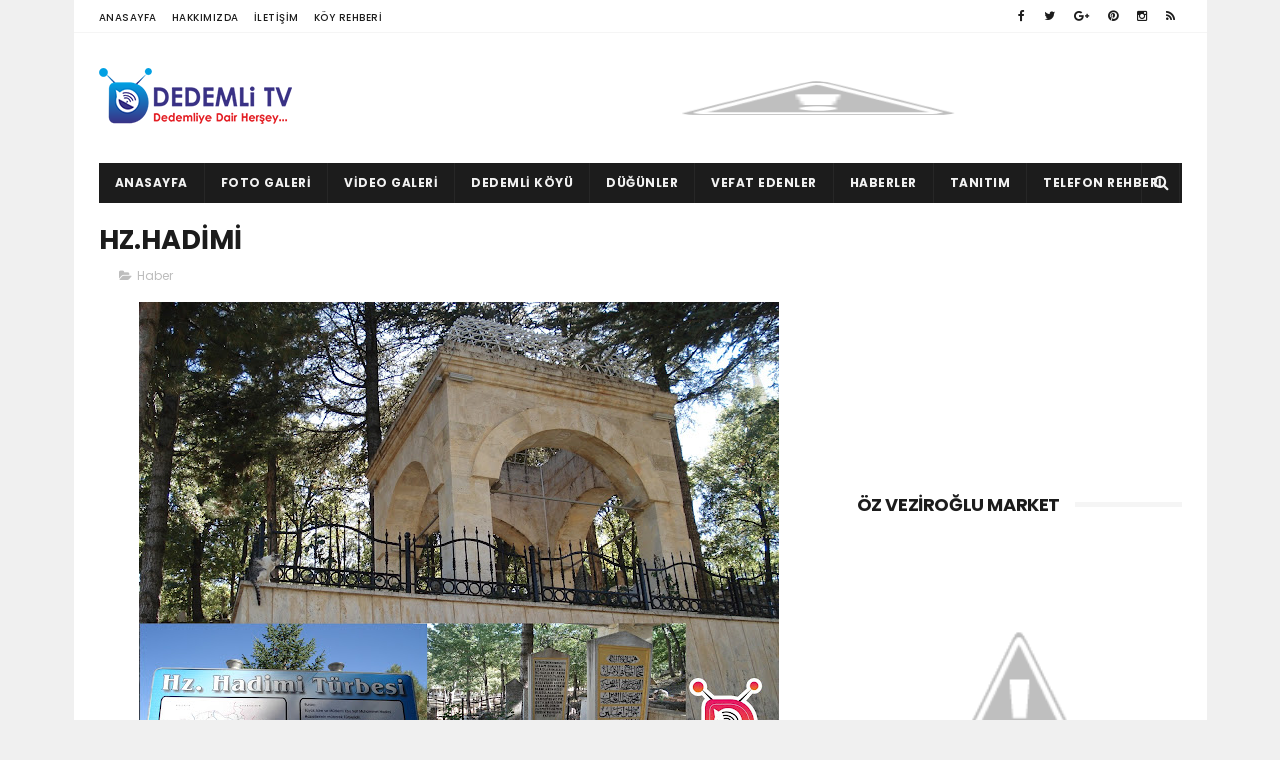

--- FILE ---
content_type: text/html; charset=UTF-8
request_url: https://www.dedemlitv.com/b/stats?style=BLACK_TRANSPARENT&timeRange=ALL_TIME&token=APq4FmAIuXD5kJpk5qyu7MZ16h3XixXWS55I1gUqXrZ9_w3sW40tBXNihQzGsQ6rDgABVl28ueEjZZLSQJ6W28g0GIVVWh8Pkw
body_size: 23
content:
{"total":443830,"sparklineOptions":{"backgroundColor":{"fillOpacity":0.1,"fill":"#000000"},"series":[{"areaOpacity":0.3,"color":"#202020"}]},"sparklineData":[[0,23],[1,11],[2,16],[3,25],[4,21],[5,22],[6,19],[7,14],[8,14],[9,18],[10,29],[11,63],[12,29],[13,27],[14,17],[15,23],[16,29],[17,30],[18,23],[19,41],[20,35],[21,37],[22,27],[23,35],[24,36],[25,51],[26,34],[27,29],[28,98],[29,20]],"nextTickMs":3600000}

--- FILE ---
content_type: text/html; charset=UTF-8
request_url: https://www.dedemlitv.com/2016/09/dedemlide-kullanilan-kelimeler.html
body_size: 45922
content:
<!DOCTYPE html>
<html class='v2' dir='ltr' xmlns='http://www.w3.org/1999/xhtml' xmlns:b='http://www.google.com/2005/gml/b' xmlns:data='http://www.google.com/2005/gml/data' xmlns:expr='http://www.google.com/2005/gml/expr'>
<head>
<link href='https://www.blogger.com/static/v1/widgets/335934321-css_bundle_v2.css' rel='stylesheet' type='text/css'/>
<meta content='width=device-width, initial-scale=1, maximum-scale=1' name='viewport'/>
<link href='https://fonts.googleapis.com/css?family=Poppins:300,400,500,600,700' rel='stylesheet' type='text/css'/>
<link href='//maxcdn.bootstrapcdn.com/font-awesome/4.6.1/css/font-awesome.min.css' rel='stylesheet'/>
<meta content='text/html; charset=UTF-8' http-equiv='Content-Type'/>
<meta content='blogger' name='generator'/>
<link href='https://www.dedemlitv.com/favicon.ico' rel='icon' type='image/x-icon'/>
<link href='https://www.dedemlitv.com/2016/09/dedemlide-kullanilan-kelimeler.html' rel='canonical'/>
<link rel="alternate" type="application/atom+xml" title="Dedemli Köyü Dedemli Tv - Atom" href="https://www.dedemlitv.com/feeds/posts/default" />
<link rel="alternate" type="application/rss+xml" title="Dedemli Köyü Dedemli Tv - RSS" href="https://www.dedemlitv.com/feeds/posts/default?alt=rss" />
<link rel="service.post" type="application/atom+xml" title="Dedemli Köyü Dedemli Tv - Atom" href="https://www.blogger.com/feeds/2685563085879555057/posts/default" />

<link rel="alternate" type="application/atom+xml" title="Dedemli Köyü Dedemli Tv - Atom" href="https://www.dedemlitv.com/feeds/5112228436834723317/comments/default" />
<!--Can't find substitution for tag [blog.ieCssRetrofitLinks]-->
<link href='https://2.bp.blogspot.com/-PmggZSK795Q/V-lrCBSLoDI/AAAAAAAALDY/LbwGQgzlYwcB06IK8GtitdAwKRd2EVaOwCLcB/s640/14459922_10210851493105964_623329122_n.jpg' rel='image_src'/>
<meta content='https://www.dedemlitv.com/2016/09/dedemlide-kullanilan-kelimeler.html' property='og:url'/>
<meta content='DEDEMLİDE KULLANILAN  KELİMELER' property='og:title'/>
<meta content='    DEDEMLİDE KULLANILAN  KELİMELER….   ·          Zavrak : Pencere   ·          Muharı : Baca   ·          Dıkım :  Biraz   ·          Gıym...' property='og:description'/>
<meta content='https://2.bp.blogspot.com/-PmggZSK795Q/V-lrCBSLoDI/AAAAAAAALDY/LbwGQgzlYwcB06IK8GtitdAwKRd2EVaOwCLcB/w1200-h630-p-k-no-nu/14459922_10210851493105964_623329122_n.jpg' property='og:image'/>
<title>
DEDEMLİDE KULLANILAN  KELİMELER - Dedemli Köyü Dedemli Tv
</title>
<!-- Description and Keywords (start) -->
<meta content='dedemli köyü,konya,kasabası ,baraj,videoları,dedemli sitesi,şenlik,dedemlinin sesi tv,dedemli kasabası asker uğurlama,köyü düğünleri,hassa,dedemli belediyesi,dedemli yeni sesi' name='keywords'/>
<!-- Description and Keywords (end) -->
<meta content='DEDEMLİDE KULLANILAN  KELİMELER' property='og:title'/>
<meta content='https://www.dedemlitv.com/2016/09/dedemlide-kullanilan-kelimeler.html' property='og:url'/>
<meta content='article' property='og:type'/>
<meta content='https://2.bp.blogspot.com/-PmggZSK795Q/V-lrCBSLoDI/AAAAAAAALDY/LbwGQgzlYwcB06IK8GtitdAwKRd2EVaOwCLcB/s640/14459922_10210851493105964_623329122_n.jpg' property='og:image'/>
<meta content='Dedemli Köyü Dedemli Tv' property='og:site_name'/>
<meta content='https://www.dedemlitv.com/' name='twitter:domain'/>
<meta content='DEDEMLİDE KULLANILAN  KELİMELER' name='twitter:title'/>
<meta content='summary_large_image' name='twitter:card'/>
<meta content='https://2.bp.blogspot.com/-PmggZSK795Q/V-lrCBSLoDI/AAAAAAAALDY/LbwGQgzlYwcB06IK8GtitdAwKRd2EVaOwCLcB/s640/14459922_10210851493105964_623329122_n.jpg' name='twitter:image'/>
<meta content='DEDEMLİDE KULLANILAN  KELİMELER' name='twitter:title'/>
<script async='async' src='//pagead2.googlesyndication.com/pagead/js/adsbygoogle.js'></script>
<script>
  (adsbygoogle = window.adsbygoogle || []).push({
    google_ad_client: "ca-pub-1974532003775539",
    enable_page_level_ads: true
  });
</script>
<!-- Social Media meta tag need customer customization -->
<meta content='Facebook App ID here' property='fb:app_id'/>
<meta content='Facebook Admin ID here' property='fb:admins'/>
<meta content='@username' name='twitter:site'/>
<meta content='@username' name='twitter:creator'/>
<meta content='fzcHy7m9qb0tq3CIhIZ0_-6uYURO2p-ZuG45_I_mKhU' name='google-site-verification'/>
<meta content='index, follow' name='robots'/>
<meta content='all' name='robots'/>
<meta content='index, archive' name='robots'/>
<meta content='1 days' name='revisit-after'/>
<meta content='index, follow' name='googlebot'/>
<meta content='index, archive' name='googlebot'/>
<meta content='all' name='googlebot'/>
<meta content='index, follow' name='dmozbot'/>
<meta content='index, archive' name='gigabot'/>
<meta content='index, follow' name='gigabot'/>
<meta content='all' name='gigabot'/>
<meta content='index, follow' name='yandexbot'/>
<meta content='index, archive' name='yandexbot'/>
<meta content='all' name='yandexbot'/>
<meta content='tr' http-equiv='Content-Language'/>
<meta name='google' value='notranslate'/>
<script type='application/ld+json'>
{
  "@context": "https://schema.org",
  "@type": "WebSite",
  "url": "https://www.dedemlitv.com",
  "potentialAction": {
    "@type": "SearchAction",
    "target": "https://www.dedemlitv.com/search?q={search_term_string}",
    "query-input": "required name=search_term_string"
  }
}
</script>
<!-- Admatic inpage x Ad Code START -->
<ins class='adm-ads-area' data-ad-network='111004684094' data-ad-sid='600' data-ad-type='inpage' data-publisher='adm-pub-123006316994'></ins>
<script async='async' src='//cdn2.admatic.com.tr/showad/showad.js'></script>
<!-- Admatic inpage x Ad Code END -->
<style id='page-skin-1' type='text/css'><!--
/*
-----------------------------------------------
Blogger Köy Dernek Haber Tv Sitesi
Vesile Olan:   Halil IŞIK
Telefon: - (544) 590 0364
%100 Seolu ve Mobil uyumlu Siteler İçin Hizmetinizdeyim.
----------------------------------------------- */
/* Only Show over 736px - Why 736? Max width of iPhone 7 Plus in landscape */
@media (max-width: 736px) {
body {
padding-bottom: 50px;
}
#click_to_call_bar {
position: fixed;
bottom: 0;
width: 100%;
background-color: #222;
z-index: 1000;
text-align: center;
display: block;
z-index: 10000;
height: 50px;
font-size: 18px;
line-height: 50px;
text-decoration: none !important;
}
#click_to_call_bar a {
color: white;
text-decoration: none !important;
}
#click_to_call_bar:hover {
text-decoration: none !important;
}
#click_to_call_bar:focus {
text-decoration: none !important;
}
/* Icon Size */
#click_to_call_bar span {
font-size: 18px;
margin-right:5px;
vertical-align: sub;
}
}
/* Hide Over 737px */
@media (min-width: 737px) {
#click_to_call_bar {
display: none;
}
}
/* Variable definitions
=======================
<Variable name="keycolor" description="Main Color" type="color" default="#1e87f0"/>
<Variable name="body.background" description="Background" type="background" color="#f0f0f0" default="$(color) url() repeat scroll top left"/>
<Group description="Main Settings" selector="body">
<Variable name="main.color" description="Main Theme Color" type="color" default="#CD2122"/>
<Variable name="main.dark.color" description="Main Dark Color" type="color" default="#1c1c1c"/>
<Variable name="main.bb.color" description="Borders and Buttons Color" type="color" default="#272727"/>
<Variable name="main.text.color" description="Main Text Color" type="color" default="#1c1c1c"/>
<Variable name="body.font" description="Main Font" type="font" default="normal normal 14px Poppins"/>
</Group>
=======================
*/
/* Reset and Variable Apply Here */
a,abbr,acronym,address,applet,b,big,blockquote,body,caption,center,cite,code,dd,del,dfn,div,dl,dt,em,fieldset,font,form,h1,h2,h3,h4,h5,h6,html,i,iframe,img,ins,kbd,label,legend,li,object,p,pre,q,s,samp,small,span,strike,strong,sub,sup,table,tbody,td,tfoot,th,thead,tr,tt,u,ul,var{padding:0;border:0;outline:0;vertical-align:baseline;background:0 0}
ins{text-decoration:underline}
del{text-decoration:line-through}
blockquote{font-size:15px;line-height:1.5em;font-style:italic;color:#1c1c1c}
dl,ul{list-style-position:inside;font-weight:700;list-style:none}
ul li{list-style:none}
caption,th{text-align:center}
img{border:none;position:relative}
a,a:visited{text-decoration:none}
.clear{clear:both}
.section,.widget,.widget ul{margin:0;padding:0}
a{color:#CD2122}
a:hover{color:#CD2122}
:focus{outline:0}
a img{border:0}
brc{color:#bdbdbd}
.CSS_LIGHTBOX{z-index:999999!important}
.separator a{clear:none!important;float:none!important;margin-left:0!important;margin-right:0!important}
#navbar-iframe{display:none;height:0;visibility:hidden}
.widget-item-control,a.quickedit{display:none!important}
.archive .home-link,.index .home-link,.home-link{display:none!important}
*{outline:0;transition:all .3s ease;-webkit-transition:all .3s ease;-moz-transition:all .3s ease;-o-transition:all .3s ease}
:after,:before{transition:all .0s ease;-webkit-transition:all .0s ease;-moz-transition:all .0s ease;-o-transition:all .0s ease}
.status-msg-wrap{margin:0 auto 25px;text-transform:uppercase;font-size:11px}
.status-msg-border{border:1px solid #eee;opacity:.7;border-radius:2px}
.status-msg-bg{background-color:#f8f8f8;opacity:1;filter:none}
.feed-links{clear:both;display:none;line-height:2.5em}
/* Body */
body{background:#f0f0f0 url() repeat scroll top left;font:normal normal 14px Poppins;color:#4f4f4f;word-wrap:break-word;margin:0;padding:0}
#outer-wrapper{max-width:1133px;margin:0 auto;background-color:#FFF;}
.row{width:1083px}
#content-wrapper{margin:15px auto 5px;overflow:hidden}
.item #content-wrapper,.static_page #content-wrapper{margin:15px auto}
#main-wrapper{float:left;overflow:hidden;width:68%;word-wrap:break-word}
#sidebar-wrapper{float:right;overflow:hidden;width:32%;padding-left:2%;box-sizing:border-box;word-wrap:break-word;padding-bottom:20px}
#main-wrapper #main {margin-right:2%;}
.index #main-wrapper,.archive #main-wrapper{margin-top:10px;}
.home #main-wrapper{margin-top:0}
#topnav{width:100%;background-color:#ffffff;margin:0;border-bottom:1px solid #f5f5f5}
.tm-head{margin:0 auto;line-height:32px;overflow:hidden}
.tm-menu{float:left}
#nav1 li{float:left;display:inline-block;height:32px;line-height:32px;margin-right:15px;padding:0}
#nav1 li a{color:#1c1c1c;font-size:10px;font-weight:500;letter-spacing:.5px;text-transform:uppercase}
#nav1 li a:hover{color:#CD2122}
.selectnav{display:none;background-color:#272727;padding:2px 5px;box-sizing:border-box;border:0}
.social-area{float:right}
.tm-head #social-top{position:relative;display:block;margin-right:0}
.tm-head #social-top ul{overflow:hidden}
.tm-head #social-top ul li{height:32px;line-height:32px;display:block;float:left;margin-left:5px;padding:0}
.tm-head #social-top ul li a{display:block;float:left;color:#1c1c1c;text-decoration:none;font-size:12px;text-align:center;line-height:32px;padding:0 7px}
.tm-head #social-top ul li a:before{display:inline-block;font-family:FontAwesome;font-style:normal;font-weight:400;-webkit-font-smoothing:antialiased;-moz-osx-font-smoothing:grayscale}
.tm-head #social-top ul li a:hover{color:#CD2122}
#social-top .facebook:before{content:"\f09a"}
#social-top .twitter:before{content:"\f099"}
#social-top .gplus:before{content:"\f0d5"}
#social-top .rss:before{content:"\f09e"}
#social-top .youtube:before{content:"\f167"}
#social-top .skype:before{content:"\f17e"}
#social-top .stumbleupon:before{content:"\f1a4"}
#social-top .tumblr:before{content:"\f173"}
#social-top .vine:before{content:"\f1ca"}
#social-top .stack-overflow:before{content:"\f16c"}
#social-top .linkedin:before{content:"\f0e1"}
#social-top .dribbble:before{content:"\f17d"}
#social-top .soundcloud:before{content:"\f1be"}
#social-top .behance:before{content:"\f1b4"}
#social-top .digg:before{content:"\f1a6"}
#social-top .instagram:before{content:"\f16d"}
#social-top .pinterest:before{content:"\f0d2"}
#social-top .delicious:before{content:"\f1a5"}
#social-top .codepen:before{content:"\f1cb"}
#header-blog{height:90px;position:relative;overflow:hidden;padding:20px 0}
.header-content{margin:0 auto;overflow:hidden;height:90px}
.header-logo{float:left;width:222px;max-height:60px;margin:15px 0 0}
.header-logo img{max-width:100%;height:auto;margin:0}
.Header h1{color:#1c1c1c;margin:0;font-size:20px;line-height:1.3em}
.header-ads{float:right;width:728px;height:90px}
#menu{display:none}
#main-nav{background-color:#1c1c1c;position:relative;width:100%;max-width:1083px;height:40px;font-size:12px;margin:0 auto}
.header-menu{background-color:#1c1c1c;height:40px;margin:0 auto;position:relative;padding:0}
li.li-home{display:inline-block;position:relative;float:left;height:40px;box-sizing:border-box;padding:0;border-right:1px solid #272727}
li.li-home a{float:left;color:#F2F2F2;padding:0 16px;line-height:40px;text-transform:uppercase;font-weight:700;letter-spacing:.5px}
li.li-home:hover{background-color:#CD2122}
li.li-home:hover a{color:#fff}
#main-nav ul li{position:relative;float:left;height:40px;box-sizing:border-box;padding:0;border-right:1px solid #272727}
#main-nav ul li a{float:left;color:#F2F2F2;padding:0 16px;line-height:40px;text-transform:uppercase;font-weight:700;letter-spacing:.5px}
#main-nav ul li:hover{background-color:#CD2122}
#main-nav ul li:hover a{color:#fff}
#main-nav ul li.has-children a{padding-right:28px}
#main-nav ul li.has-children a:after{content:"\f067";font-family:FontAwesome;font-size:8px;font-weight:400;position:absolute;top:0;right:14px}
#main-nav ul li ul{display:none;position:absolute;left:0;top:40px;z-index:100;background-color:#1c1c1c;border-top:0;box-shadow:0 1px 3px rgba(40,35,40,0.05);transition:all 0s ease;-webkit-transition:all 0s ease;-moz-transition:all 0s ease;-o-transition:all 0s ease}
#main-nav ul li ul li{height:auto;margin-left:0;display:block;float:none;position:relative;overflow:hidden;line-height:normal;padding:0;border-right:0;border-bottom:1px solid #272727}
#main-nav ul li ul li:last-child{border-bottom:0}
#main-nav ul li ul li a{min-width:180px;color:#F2F2F2;font-size:10px;font-weight:500;text-transform:uppercase;height:34px;line-height:34px;overflow:hidden;box-sizing:border-box;padding:0 16px!important;margin-top:0;border:0;transition:all .3s ease!important;-webkit-transition:all .3s ease!important;-moz-transition:all .3s ease!important;-o-transition:all .3s ease!important}
#main-nav ul li:hover ul li a{color:#F2F2F2}
#main-nav ul li ul li a:after{display:none}
#main-nav ul li ul li a:hover{background-color:#CD2122;color:#fff!important;padding-left:20px!important}
@keyframes slideInDown {
from{-webkit-transform:translate3d(0,-100%,0);transform:translate3d(0,-100%,0);visibility:visible}
to{-webkit-transform:translate3d(0,0,0);transform:translate3d(0,0,0)}
}
#search-icon{position:absolute;right:0;top:0;display:block;line-height:40px;height:40px;width:40px;color:#F2F2F2;font-size:16px;padding:0;text-align:center;cursor:pointer;border-left:1px solid #272727}
#search-icon:hover{background-color:#CD2122;color:#fff}
#nav-search{position:absolute;right:0;top:40px;z-index:50;display:none;width:300px;height:54px;background-color:#272727;border:0;border-top:0;border-radius:0;transition:all 0s ease;-webkit-transition:all 0s ease;-moz-transition:all 0s ease;-o-transition:all 0s ease;box-sizing:border-box}
#nav-search #searchform{width:100%;position:relative;margin:10px 0;padding:0 10px;box-sizing:border-box;height:34px;overflow:hidden;border-radius:0}
#nav-search #s{width:100%;box-sizing:border-box;position:relative;height:34px;float:left;padding:0 10px;margin:0;border:0;background-color:rgba(255,255,255,0.05);font-size:12px;font-family:inherit;color:#F2F2F2;border-radius:0}
#nav-search #s:focus{color:#F2F2F2;outline:none}
.featured{position:relative;margin:0 auto}
.featured .widget-content{margin:20px 0 0!important;height:auto;overflow:hidden}
.featured h2{display:none}
.featured .feat-align{float:left;width:25%;padding-right:5px;box-sizing:border-box}
.featured .hot-item{width:100%;height:199px;position:relative;float:left;display:block;box-sizing:border-box;overflow:hidden;padding:0}
.featured .feat-column1 .item1{height:403px}
.featured .feat-column1 .item1 .rcp-thumb{height:403px}
.featured .feat-column2 .item2{height:403px}
.featured .feat-column2 .item2 .rcp-thumb{height:403px}
.featured .feat-column3 .item3{height:403px}
.featured .feat-column3 .item3 .rcp-thumb{height:403px}
.featured .feat-column4 {padding-right: 0;}
.featured .feat-column4 .item5{margin-top:5px}
.featured .hot-item .featured-inner{position:relative;overflow:hidden}
.featured .rcp-thumb{width:100%;height:199px;position:relative;display:block;overflow:hidden}
.featured .rcp-title{font-size:16px;position:relative;margin-bottom:8px}
.featured .rcp-thumb:after{content:no-close-quote;position:absolute;left:0;bottom:0;width:100%;height:135px;background:url(https://blogger.googleusercontent.com/img/b/R29vZ2xl/AVvXsEh5b_2XIvqOmeivavdaRxI-xSB0azxGLw8eMHE0tLx0xACViUrszuO1-vqi90kO_4TsfNdslq8nn_nuTXA0DpTmHnNV_T_acRickSfnn-7iC22WnGZH_hNz7BgkWyFUt40bvdMs5MXpKAQ/s1600-r/metabg.png) repeat-x;opacity:.8;background-size:100% 100%;overflow:hidden}
.item3 .rcp-thumb:after{content:no-close-quote;height:190px}
.featured .post-panel{position:absolute;left:0;bottom:0;width:100%;padding:15px;z-index:2;box-sizing:border-box}
.featured .hot-item .featured-inner .featured-meta{font-size:12px;color:#ccc;font-weight:400}
.featured .rcp-title a{color:#FFF;font-weight:500;position:relative;line-height:1.4em;text-shadow:0 1px 1px rgba(0,0,0,0.5)}
.featured .post-tag{position:absolute;top:15px;left:15px;background-color:#CD2122;color:#fff;text-transform:uppercase;font-weight:400;z-index:5;height:20px;line-height:20px;padding:0 6px;font-size:11px}
.featured{position:relative}
.featured-overlay{position:absolute;left:0;top:0;z-index:1;width:100%;height:100%;background-color:rgba(40,35,40,0.05)}
.featured .hot-item:hover .featured-overlay{background-color:rgba(40,35,40,0.30)}
.recent-boxes{overflow:hidden;position:relative}
.box-sec{margin-right:2%}
.box-sec h2{display:none}
.recent-boxes .box-sec .widget:last-child{margin-bottom:20px}
.box-title,.posts-title{position:relative;clear:both;z-index:1;margin-bottom:7px;line-height:33px}
.box-title h2.title,.posts-title h2.title{display:inline-block;position:relative;background-color:#fff;color:#1c1c1c;font-size:18px;letter-spacing:-.4px;text-transform:uppercase;font-weight:700;z-index:1;margin:0;padding-right:15px}
.box-title h2.title a,.posts-title h2.title a{color:#1c1c1c}
.box-title:after,.posts-title:after{content:"";position:absolute;z-index:0;top:14px;left:0;width:100%;height:5px;background-color:#F5F5F5}
.recent-boxes .widget{margin-bottom:15px}
.boxes .bx-first .box-thumbnail{position:relative;width:100%;height:343px}
.boxes .bf-thumb{width:100%;height:343px;position:relative;display:block}
.box-thumbnail{overflow:hidden}
.boxes ul li .box-thumbnail{width:90px;height:70px;display:table-cell;vertical-align:middle}
.boxes ul li .box-image{width:90px;height:70px;position:relative;display:block}
.bx-first .box-thumbnail .first-tag{position:absolute;top:15px;left:15px;z-index:2}
.bx-first .box-thumbnail .first-tag a{background:#CD2122;color:#fff;text-transform:uppercase;height:20px;line-height:20px;display:inline-block;padding:0 6px;font-size:11px;font-weight:400}
.boxes ul li .recent-content{display:table-cell;padding-left:15px;padding-right:5px}
.boxes .recent-title a:hover{color:#CD2122}
.recent-boxes .fbox,.recent-boxes .videos{width:100%;float:left}
.fbox .bx-first{width:50%;position:relative;float:left;padding-right:1.4%;box-sizing:border-box;overflow:hidden}
.fbox .bx-item{width:100%;position:relative;overflow:hidden}
.fbox .bx-first .bf-content{position:absolute;bottom:0;width:100%;z-index:2;padding:15px;box-sizing:border-box}
.fbox .bx-first .bf-content .recent-title a{display:block;font-size:18px;color:#fff;font-weight:500;line-height:1.5em;text-shadow:0 .5px .5px rgba(34,34,34,0.3);margin-bottom:8px}
.fbox li .recent-content .recent-title{overflow:hidden;line-height:0;margin:0 0 3px;padding:0}
.fbox li .recent-content .recent-title a{color:#1c1c1c;font-weight:500;font-size:14px;line-height:1.5em}
.boxes ul li .recent-content .recent-title a:hover{color:#CD2122}
.bx-first .bf-thumb:after{content:no-close-quote;position:absolute;left:0;bottom:0;width:100%;height:151px;background:url(https://blogger.googleusercontent.com/img/b/R29vZ2xl/AVvXsEh5b_2XIvqOmeivavdaRxI-xSB0azxGLw8eMHE0tLx0xACViUrszuO1-vqi90kO_4TsfNdslq8nn_nuTXA0DpTmHnNV_T_acRickSfnn-7iC22WnGZH_hNz7BgkWyFUt40bvdMs5MXpKAQ/s1600-r/metabg.png) repeat-x;opacity:.8}
.bf-content .recent-date{color:#ccc}
.fbox ul li{display:block;width:48.6%;float:right;margin:0 0 10px;padding:0 0 10px;border-bottom:1px dotted #f5f5f5}
.fbox ul li:last-child{margin-bottom:0;padding-bottom:0;border-bottom:0}
.img-overlay{position:absolute;left:0;top:0;z-index:1;width:100%;height:100%;background-color:rgba(40,35,40,0.05)}
.tk-thumb a:hover .img-overlay,.boxes ul li .box-image:hover .img-overlay,.boxes .bx-first:hover .img-overlay,.custom-widget .rcthumb:hover .img-overlay,.PopularPosts .item-thumbnail:hover a .img-overlay,.map-thumb:hover .img-overlay{background-color:rgba(40,35,40,0.3)}
.videos .recent-title a{display:block;font-size:18px;color:#1c1c1c;font-weight:500;line-height:1.5em;margin-bottom:5px}
.videos .recent-title a:hover{color:#CD2122}
.videos ul{position:relative;overflow:hidden}
.videos ul li{width:50%;float:left;box-sizing:border-box;margin:0;padding:0 5px 0 0}
.videos ul li:nth-child(2){padding:0 0 0 5px}
.videos ul li .videos-item{width:100%;position:relative;display:block;overflow:hidden;padding:0}
.videos .box-image{width:100%;height:220px;display:block;position:relative;margin:0;padding:0}
.videos .box-image:before{content:"\f04b";font-family:FontAwesome;line-height:54px;width:54px;height:54px;font-size:20px;color:#fff;text-align:center;background-color:RGBA(0,0,0,0.4);font-weight:400;position:absolute;top:50%;right:50%;margin-top:-27px;margin-right:-27px;opacity:.5;z-index:2;padding:0;border:2px solid #fff;border-radius:50%;transition:all .3s ease}
.videos li:hover .box-image:before{opacity:1}
.videos .recent-content{width:100%;z-index:2;padding:10px 10px 0 0;text-align:left;box-sizing:border-box;position:relative}
.videos-overlay{position:absolute;left:0;top:0;z-index:1;width:100%;height:100%;background-color:rgba(40,35,40,0.0)}
.videos li:hover .videos-overlay{background:rgba(40,35,40,0.3)}
.recent-boxes .carousel{position:relative;margin:0 0 25px!important;padding:0;overflow:visible;height:auto;display:block;clear:both}
.main-carousel{overflow:hidden}
.carousel-item{padding:0!important;position:relative;overflow:hidden;list-style:none}
.carousel-thumb{width:100%;height:250px;position:relative;display:block}
.carousel-item .box-image{width:100%;height:250px;position:relative;display:block}
.carousel-item .box-image:after{content:no-close-quote;position:absolute;left:0;bottom:0;width:100%;height:171px;background:url(https://blogger.googleusercontent.com/img/b/R29vZ2xl/AVvXsEh5b_2XIvqOmeivavdaRxI-xSB0azxGLw8eMHE0tLx0xACViUrszuO1-vqi90kO_4TsfNdslq8nn_nuTXA0DpTmHnNV_T_acRickSfnn-7iC22WnGZH_hNz7BgkWyFUt40bvdMs5MXpKAQ/s1600-r/metabg.png) repeat-x;background-size:100% 100%;opacity:.8}
.carousel-content{position:absolute;bottom:0;width:100%;z-index:2;box-sizing:border-box;padding:15px;text-align:left}
.carousel-item .recent-title{margin:10px 0 3px;font-size:16px;font-weight:500}
.carousel-item .recent-title a{color:#fff;display:inline-block;line-height:1.4em;text-shadow:0 .5px .5px rgba(34,34,34,0.3)}
.carousel-item .recent-date{color:#ccc}
.carousel-tag a{display:inline-block;background-color:#CD2122;color:#fff;height:20px;line-height:20px;padding:0 6px;font-size:11px;text-transform:uppercase}
.carousel-overlay{position:absolute;left:0;top:0;z-index:1;width:100%;height:250px;background-color:rgba(40,35,40,0.05)}
.main-carousel .owl-item:hover .carousel-overlay{background-color:rgba(40,35,40,0.30)}
.main-carousel .owl-prev,.main-carousel .owl-next{margin-top:0;width:40px;height:40px;font-size:25px;line-height:40px}
.main-carousel .owl-prev{left:-50px}
.main-carousel:hover .owl-prev{left:0}
.main-carousel .owl-next{right:-50px}
.main-carousel:hover .owl-next{right:0}
.main-carousel .owl-dots{bottom:10px}
.recent-date{color:#bdbdbd;font-size:12px;font-weight:400}
.recent-date:before,.featured-date:before{content:'\f017';font-family:fontawesome;margin-right:5px}
.owl-carousel .animated{-webkit-animation-duration:1000ms;animation-duration:1000ms;-webkit-animation-fill-mode:both;animation-fill-mode:both}
.owl-carousel .owl-animated-in{z-index:0}
.owl-carousel .owl-animated-out{z-index:1}
.owl-carousel .fadeOut{-webkit-animation-name:fadeOut;animation-name:fadeOut}
@-webkit-keyframes fadeOut {
0%{opacity:1}
100%{opacity:0}
}
@keyframes fadeOut {
0%{opacity:1}
100%{opacity:0}
}
.owl-height{-webkit-transition:height 500ms ease-in-out;-moz-transition:height 500ms ease-in-out;-ms-transition:height 500ms ease-in-out;-o-transition:height 500ms ease-in-out;transition:height 500ms ease-in-out}
.owl-carousel{display:none;width:100%;-webkit-tap-highlight-color:transparent;position:relative;z-index:1}
.owl-carousel .owl-stage{position:relative;-ms-touch-action:pan-Y}
.owl-carousel .owl-stage:after{content:".";display:block;clear:both;visibility:hidden;line-height:0;height:0}
.owl-carousel .owl-stage-outer{position:relative;overflow:hidden;-webkit-transform:translate3d(0px,0px,0px)}
.owl-carousel .owl-controls .owl-nav .owl-prev,.owl-carousel .owl-controls .owl-nav .owl-next,.owl-carousel .owl-controls .owl-dot{cursor:pointer;cursor:hand;-webkit-user-select:none;-khtml-user-select:none;-moz-user-select:none;-ms-user-select:none;user-select:none}
.owl-carousel.owl-loaded{display:block}
.owl-carousel.owl-loading{opacity:0;display:block}
.owl-carousel.owl-hidden{opacity:0}
.owl-carousel .owl-refresh .owl-item{display:none}
.owl-carousel .owl-item{position:relative;min-height:1px;float:left;-webkit-backface-visibility:visible;-webkit-tap-highlight-color:transparent;-webkit-touch-callout:none;-webkit-user-select:none;-moz-user-select:none;-ms-user-select:none;user-select:none}
.owl-carousel .owl-item img{display:block;width:100%;-webkit-transform-style:preserve-3d;transform-style:preserve-3d}
.owl-carousel.owl-text-select-on .owl-item{-webkit-user-select:auto;-moz-user-select:auto;-ms-user-select:auto;user-select:auto}
.owl-carousel .owl-grab{cursor:move;cursor:-webkit-grab;cursor:-o-grab;cursor:-ms-grab;cursor:grab}
.owl-carousel.owl-rtl{direction:rtl}
.owl-carousel.owl-rtl .owl-item{float:right}
.no-js .owl-carousel{display:block}
.owl-prev,.owl-next{top:0;color:#1c1c1c;background-color:rgba(255,255,255,0.8);font-family:FontAwesome;position:absolute;z-index:1;display:block;padding:0;cursor:pointer;padding:0;text-align:center;overflow:hidden}
.owl-prev{left:0}
.owl-prev:before{content:"\f104"}
.owl-next{right:0}
.owl-next:before{content:"\f105"}
.owl-prev:hover,.owl-next:hover{background-color:rgba(23,23,23,0.9);color:#f2f2f2}
.owl-dots{position:absolute;bottom:1px;width:33.33%;left:0;right:0;margin:auto;text-align:center}
.owl-dot{background:#fff;height:3px;width:10px;display:inline-block;margin:0 5px;-webkit-border-radius:2px;-moz-border-radius:2px;border-radius:2px;opacity:.6}
.owl-dot.active,.owl-dot:hover{background:#CD2122}
.custom-widget li{overflow:hidden;padding:10px 0;border-top:1px dotted #f5f5f5}
.custom-widget .rcthumb{position:relative;float:left;margin:0!important;width:90px;height:70px;overflow:hidden;display:block;vertical-align:middle}
.custom-widget .post-panel{padding-left:15px;display:table-cell}
.custom-widget .rcp-title{overflow:hidden;line-height:0;margin:0 0 3px;padding:0}
.custom-widget .rcp-title a{color:#1c1c1c;font-weight:500;font-size:14px;line-height:1.5em}
.custom-widget .rcp-title a:hover{color:#CD2122}
.cmm-widget li .cmm-avatar{position:relative;overflow:hidden;padding:0;width:55px;height:55px;float:left;margin:0 10px 0 0}
.cmm-widget li{background:none!important;clear:both;list-style:none;word-break:break-all;display:block;border-top:1px dotted #F5F5F5;overflow:hidden;margin:0;padding:10px 0}
.cmm-widget li:first-child{padding-top:0;border-top:0}
.cmm-widget li:last-child{padding-bottom:0}
.cmm-widget li span{margin-top:4px;color:#bdbdbd;display:block;line-height:1.2em;text-transform:lowercase;font-size:12px;font-style:italic;font-weight:400}
.cmm-img{width:55px;height:55px;float:left;margin:0 10px 0 0}
.cmm-widget a{color:#1c1c1c;position:relative;font-size:14px;font-weight:500;display:block;overflow:hidden}
.cmm-widget a:hover{color:#CD2122}
.cmm-widget{list-style:none;padding:0}
.home-ad .widget{padding-right:2%}
.home-ad .widget-content{width:728px;max-height:90px;padding:0;margin:0 auto 15px;max-width:100%;box-sizing:border-box}
.header-ads h2,#ads-home h2,#post-ads-footer h2{display:none!important}
.posts-title{margin-right:2%}
.post{display:block;overflow:hidden;word-wrap:break-word}
.index .post,.archive .post{margin:0 0 15px;padding-bottom:15px;border-bottom:1px dotted #f5f5f5}
.index div.post-outer:last-child .post,.archive div.post-outer:last-child .post{padding-bottom:5px;border-bottom:0}
.block-image{position:relative;float:left;width:290px;height:190px;margin-right:20px}
.block-image .thumb{width:100%;height:190px;position:relative;display:block;z-index:2;overflow:hidden}
.block-image .thumb a{width:100%;height:190px;display:block}
.thumb-overlay{position:absolute;left:0;top:0;z-index:2;width:100%;height:100%;background-color:rgba(40,35,40,0.05)}
.block-image:hover .thumb a .thumb-overlay,.related-posts .related-item:hover .related-thumb a .thumb-overlay{background-color:rgba(40,35,40,0.30)}
.retitle h2{margin:8px 0;display:block}
.post h2 a,.post h2 a:visited,.post h2 strong{color:#1c1c1c;font-size:22px;line-height:1.5em;font-weight:700;text-decoration:none}
.post h2 a:hover{color:#CD2122}
.widget iframe,.widget img{max-width:100%}
.index .post-footer,.archive .post-footer{display:none!important}
.index .post h2,.archive .post h2{margin:0 0 8px;padding:0 10px 0 0;overflow:hidden}
.item .post,.static_page .post{padding:0}
.date-header{display:block;overflow:hidden;font-weight:400;margin:0!important;padding:0}
#meta-post{font-size:12px;color:#bdbdbd;line-height:1.4em}
#meta-post a{color:#bdbdbd}
#meta-post .timestamp-link{margin-left:0}
#meta-post .timestamp-link abbr:before{content:'\f017';font-family:fontawesome;color:#bdbdbd;margin-right:5px}
.resumo{margin-top:10px;font-size:13px;color:#919191;line-height:1.5em}
.resumo span{display:block;margin-bottom:8px;padding-right:10px}
a.read-more{display:inline-block;margin-bottom:0;font-weight:500;text-align:left;vertical-align:middle;cursor:pointer;background-image:none;white-space:nowrap;line-height:25px;height:25px;color:#fff;background-color:#CD2122;border-radius:0;font-size:11px;text-transform:uppercase;padding:0 10px;margin-top:3px;outline:none;border:none;overflow:hidden}
.post-meta{color:#bdbdbd;display:block;font-size:12px;font-weight:400;line-height:21px;margin:0;padding:0}
.postags{position:absolute;top:15px;left:15px;z-index:3}
.postags a{display:inline-block;display:none;background:#CD2122;color:#fff;margin:0;height:20px;line-height:20px;padding:0 6px;font-size:11px;text-transform:uppercase}
.postags a:first-child{display:inline-block}
.breadcrumbs{display:none;margin:0;font-size:0}
.item article,.static_page article{margin-top:15px}
.item .post-head,.static_page .post-head{position:relative;margin:2px 0 5px}
.item .post-title,.static_page .post-title{color:#1c1c1c;font-size:27px;line-height:1.5em;font-weight:700;position:relative;display:inline-block;padding:0;margin:0}
.item .post-body,.static_page .post-body{width:100%;color:#5E5E5E;font-size:14px;line-height:1.5em;overflow:hidden}
.item .post-outer{padding:0}
.item .post-body img{max-width:100%}
.post-meta a{color:#bdbdbd}
.post-timestamp{margin-left:0}
.label-head{margin-left:0}
.label-head a{padding-left:2px}
.label-head a:hover{color:#CD2122}
.post-meta .g-profile span:before{content:'\f007';font-family:fontawesome;color:#bdbdbd;margin-right:5px}
.post-meta .post-timestamp{margin-left:10px}
.post-meta .post-timestamp .timestamp-link abbr:before{content:'\f017';font-family:fontawesome;color:#bdbdbd;margin-right:5px}
.post-meta .label-head{margin-left:10px}
.post-meta .label-head:before{content:'\f07c';font-family:fontawesome;color:#bdbdbd;margin-right:0}
.main .widget{margin:0}
.main .Blog{border-bottom-width:0}
.share-box{height:30px;position:relative;line-height:0;margin:20px 0;padding:0}
.share-art{display:block;margin:0;padding:0}
.share-art a{float:left;width:18.4%;height:30px;line-height:30px;color:#fff;font-weight:400;font-size:15px;text-align:center;display:inline-block;margin:0 2% 0 0;padding:0;border-radius:0;box-sizing:border-box}
.share-art a:hover{color:#fff}
.share-art .fac-art i{padding-right:2px}
.share-art .fac-art{background:#3b5998}
.share-art .fac-art:hover{background:rgba(49,77,145,0.7)}
.share-art .twi-art{background:#00acee}
.share-art .twi-art:hover{background:rgba(7,190,237,0.7)}
.share-art .goo-art{background:#db4a39}
.share-art .goo-art:hover{background:rgba(221,75,56,0.7)}
.share-art .pin-art{background:#CA2127}
.share-art .pin-art:hover{background:rgba(202,33,39,0.7)}
.share-art .lin-art{background:#0077B5;margin-right:0}
.share-art .lin-art:hover{background:rgba(0,119,181,0.7)}
#related-wrap{margin-bottom:20px}
.related-title{position:relative;clear:both;z-index:1;margin:-5px 0 7px;line-height:33px}
.related-title h2{display:inline-block;position:relative;background-color:#fff;color:#1c1c1c;font-size:18px;letter-spacing:-.4px;text-transform:uppercase;font-weight:700;z-index:1;margin:0;padding-right:15px}
.related-title:after{content:"";position:absolute;z-index:0;top:14px;left:0;width:100%;height:5px;background-color:#F5F5F5}
.related-posts{position:relative;overflow:hidden;margin:0;padding:0}
.related-posts .related-item{width:33.33%;height:180px;position:relative;overflow:hidden;float:left;display:block;box-sizing:border-box;margin:0;padding:0 2.5px}
.related-posts li:first-child{padding-left:0}
.related-posts li:nth-child(3){padding-right:0}
.related-posts .related-item .related-img{width:100%;height:180px;position:relative;display:block}
.related-posts .related-item .related-img:after{content:no-close-quote;position:absolute;left:0;bottom:0;width:100%;height:120px;background:url(https://blogger.googleusercontent.com/img/b/R29vZ2xl/AVvXsEh5b_2XIvqOmeivavdaRxI-xSB0azxGLw8eMHE0tLx0xACViUrszuO1-vqi90kO_4TsfNdslq8nn_nuTXA0DpTmHnNV_T_acRickSfnn-7iC22WnGZH_hNz7BgkWyFUt40bvdMs5MXpKAQ/s1600-r/metabg.png) repeat-x;background-size:100% 100%;opacity:.8}
.related-overlay{position:absolute;left:0;top:0;z-index:1;width:100%;height:100%;background-color:rgba(40,35,40,0.05)}
.related-posts .related-item:hover .related-overlay{background-color:rgba(40,35,40,0.30)}
.related-content{position:absolute;bottom:0;padding:15px 15px 11px;width:100%;line-height:1.2em;box-sizing:border-box;z-index:2}
.related-posts .related-tag{position:absolute;top:15px;left:15px;background-color:#CD2122;color:#fff;text-transform:uppercase;font-weight:400;z-index:5;height:20px;line-height:20px;padding:0 6px;font-size:11px}
.related-posts h3 a{font-size:14px;line-height:1.4em;padding:10px 0 4px;font-weight:500;color:#fff;display:block;text-shadow:0 .5px .5px rgba(34,34,34,0.3)}
.related-posts .related-item .recent-date{color:#ccc}
.featured .post-tag:hover,.carousel-tag a:hover,.bx-first .box-thumbnail .first-tag a:hover,.post-readmore a:hover,.postags a:hover,a.read-more:hover,.related-tag:hover{background:#1c1c1c}
.ib-nav li{padding:0;display:inline-block;width:50%}
.ib-nav li strong{display:block;padding:0 0 5px;font-weight:700;text-transform:uppercase;font-size:13px}
.ib-nav li strong i{transition:all 0s ease;-webkit-transition:all 0s ease;-moz-transition:all 0s ease;-o-transition:all 0s ease}
ul.ib-nav{background-color:#FFF;display:block;width:100%;position:relative;overflow:hidden;margin-bottom:15px;border-bottom:2px solid #f5f5f5;border-top:2px solid #f5f5f5}
.ib-nav li a{color:#1c1c1c;line-height:1.3em;display:block;padding:15px 0;transition:all 0s ease;-webkit-transition:all 0s ease;-moz-transition:all 0s ease;-o-transition:all 0s ease}
.ib-nav li:hover a{opacity:.6}
ul.ib-nav span{font-size:13px;font-weight:400}
.ib-nav .previous{float:left;min-height:80px;border-right:1px solid #f5f5f5;box-sizing:border-box;padding-right:10px}
.ib-nav .next{text-align:right;border-left:1px solid #f5f5f5;margin-left:-1px;padding-left:10px;box-sizing:border-box}
#blog-pager{clear:both;text-align:center;margin:0}
.index #blog-pager{display:block}
.index #blog-pager,.archive #blog-pager{padding:0 0 20px;text-align:left}
#blog-pager-newer-link a,#blog-pager-older-link a{display:block;float:left;margin-right:0;padding:0 12px;border:0;text-transform:uppercase;line-height:32px;font-weight:400;background-color:#1c1c1c;color:#fff;font-size:12px}
#blog-pager-newer-link a:hover,#blog-pager-older-link a:hover{background-color:#CD2122}
.showpageNum a,.showpage a,.showpagePoint{display:block;float:left;margin-right:6px;padding:0 12px;background:#1c1c1c;color:#fff;border:0;text-transform:uppercase;line-height:32px;font-weight:500;border-radius:0}
.showpageNum a:hover,.showpage a:hover{background-color:#CD2122}
.showpageNum a i,.showpage a i{transition:all 0s ease;-webkit-transition:all 0s ease;-moz-transition:all 0s ease;-o-transition:all 0s ease}
.showpagePoint{background-color:#CD2122;color:#fff}
.showpageOf{display:none!important}
.comments-title{position:relative;clear:both;z-index:1;margin:0;line-height:33px}
.comments-title h2{display:inline-block;position:relative;background-color:#fff;color:#1c1c1c;font-size:18px;letter-spacing:-.4px;text-transform:uppercase;font-weight:700;z-index:1;margin:0;padding-right:15px}
.comments-title:after{content:"";position:absolute;z-index:0;top:14px;left:0;width:100%;height:5px;background-color:#F5F5F5}
.blogger-tab{display:block}
.comments{clear:both;margin:0;color:#1c1c1c}
.comments h4{font-weight:400;font-size:12px;font-style:italic;padding-top:1px}
.comments .comments-content{margin:0;padding:0}
.comments .comments-content .comment{margin-bottom:0;padding-bottom:8px}
.comments .comments-content .comment:first-child{padding-top:0}
.facebook-tab,.fb_iframe_widget_fluid span,.fb_iframe_widget iframe{width:100%!important}
.comments .item-control{position:static}
.comments .avatar-image-container{float:left;overflow:hidden;position:absolute}
.comments .avatar-image-container,.comments .avatar-image-container img{height:45px;max-height:45px;width:45px;max-width:45px;border-radius:0}
.comments .comment-block{overflow:hidden;padding:0 0 10px}
.comments .comment-block,.comments .comments-content .comment-replies{margin-left:60px;margin-top:0}
.comments .comments-content .inline-thread{padding:0}
.comments .comment-actions{float:left;width:100%;position:relative;margin:0}
.comments .comments-content .comment-header{font-size:14px;display:block;overflow:hidden;clear:both;margin:0 0 3px;padding:0 0 5px;border-bottom:1px dotted #f5f5f5}
.comments .comments-content .user{font-style:normal;font-weight:500;display:block;font-size:16px}
.comments .comments-content .icon.blog-author{display:none}
.comments .comments-content .comment-content{float:left;text-align:left;font-size:13px;line-height:1.4em;color:#656565}
.comments .comment .comment-actions a{margin-right:5px;padding:2px 5px;color:#1c1c1c;font-weight:400;background-color:#f5f5f5;font-size:10px}
.comments .comment .comment-actions a:hover{color:#fff;background-color:#CD2122;text-decoration:none}
.comments .comments-content .datetime{color:#999;float:left;font-size:11px;position:relative;font-style:italic;margin:2px 0 0;display:block}
.comments .comments-content .datetime:before{content:'\f017';font-family:fontawesome;font-style:normal;margin-right:3px}
.comments .comments-content .comment-header a{color:inherit}
.comments .comments-content .comment-header a:hover{color:#CD2122}
.comments .thread-toggle{margin-bottom:4px}
.comments .thread-toggle .thread-arrow{height:7px;margin:0 3px 2px 0}
.comments .thread-expanded{padding:8px 0 0}
.comments .comments-content .comment-thread{margin:0}
.comments .continue a{padding:0 0 0 60px;font-weight:400}
.comments .comments-content .loadmore.loaded{margin:0;padding:0}
.comments .comment-replybox-thread{margin:0}
iframe.blogger-iframe-colorize,iframe.blogger-comment-from-post{height:283px!important}
.post-body h1,.post-body h2,.post-body h3,.post-body h4,.post-body h5,.post-body h6{color:#1c1c1c;margin-bottom:15px}
blockquote{margin:0;padding:0 20px}
blockquote:before{content:'\f10d';display:inline-block;font-family:FontAwesome;font-style:normal;font-weight:400;line-height:1;-webkit-font-smoothing:antialiased;-moz-osx-font-smoothing:grayscale;margin-right:10px;color:#1c1c1c}
blockquote:after{content:'\f10e';display:inline-block;font-family:FontAwesome;font-style:normal;font-weight:400;line-height:1;-webkit-font-smoothing:antialiased;-moz-osx-font-smoothing:grayscale;margin-left:10px;color:#1c1c1c}
.widget .post-body ul,.widget .post-body ol{line-height:1.5;font-weight:400}
.widget .post-body li{margin:5px 0;padding:0;line-height:1.5}
.post-body ul li:before{content:"\f0da";margin-right:5px;font-family:fontawesome}
#sidebar-wrapper .widget{padding:0;background:#FFF;margin-bottom:20px;overflow:hidden}
.sidebar .widget .title-wrap{position:relative;z-index:1;margin-bottom:7px;line-height:33px}
.sidebar .widget h2{display:inline-block;position:relative;background-color:#fff;color:#1c1c1c;font-size:18px;letter-spacing:-.4px;text-transform:uppercase;font-weight:700;z-index:1;margin:0 0 10px;padding-right:15px}
.sidebar .widget .title-wrap h2{margin:0}
.sidebar .widget .title-wrap:after{content:"";position:absolute;z-index:0;top:14px;left:0;width:100%;height:5px;background-color:#F5F5F5}
.sidebar ul{list-style:none}
.sidebar .widget-content{margin:0}
.list-label-widget-content li{display:block;padding:8px 0;border-bottom:1px dotted #F5F5F5;position:relative}
.list-label-widget-content li:first-child{padding:0 0 8px}
.list-label-widget-content li:last-child{padding-bottom:0;border-bottom:0}
.list-label-widget-content li a:before{content:'\203a';position:absolute;left:0;top:4px;font-size:22px;color:#1c1c1c}
.list-label-widget-content li:first-child a:before{top:-5px}
.list-label-widget-content li a{color:#1c1c1c;font-size:12px;padding-left:15px;font-weight:500}
.list-label-widget-content li a:hover{color:#CD2122}
.list-label-widget-content li span:last-child{color:#999;font-size:12px;font-weight:500;position:absolute;top:11px;right:0}
.list-label-widget-content li:first-child span:last-child{top:3px}
.cloud-label-widget-content{text-align:left}
.cloud-label-widget-content .label-count{background:#CD2122;color:#fff!important;margin-left:-3px;white-space:nowrap;border-radius:0;padding:1px 4px!important;font-size:12px!important;margin-right:5px}
.cloud-label-widget-content .label-size{background:#f5f5f5;display:block;float:left;font-size:11px;margin:0 5px 5px 0}
.cloud-label-widget-content .label-size a,.cloud-label-widget-content .label-size span{height:18px!important;color:#1c1c1c;display:inline-block;font-size:12px;font-weight:500!important;padding:6px 8px}
.cloud-label-widget-content .label-size a{padding:6px 10px}
.cloud-label-widget-content .label-size a:hover{color:#fff!important}
.cloud-label-widget-content .label-size,.cloud-label-widget-content .label-count{height:30px!important;line-height:19px!important}
.cloud-label-widget-content .label-size:hover{background:#CD2122;color:#fff!important}
.cloud-label-widget-content .label-size:hover a{color:#fff!important}
.cloud-label-widget-content .label-size:hover span{background:#1c1c1c;color:#fff!important;cursor:pointer}
.cloud-label-widget-content .label-size-1,.label-size-2,.label-size-3,.label-size-4,.label-size-5{font-size:100%;opacity:10}
.label-size-1,.label-size-2{opacity:100}
.FollowByEmail td{width:100%;float:left;box-sizing:border-box}
.FollowByEmail .follow-by-email-inner .follow-by-email-submit{margin-left:0;width:100%;border-radius:0;height:30px;font-size:11px;color:#fff;background-color:#CD2122;font-family:inherit;text-transform:uppercase;font-weight:700;letter-spacing:1px}
.FollowByEmail .follow-by-email-inner .follow-by-email-submit:hover{background-color:#272727}
.FollowByEmail .follow-by-email-inner .follow-by-email-address{padding-left:10px;height:30px;border:1px solid #FFF;margin-bottom:5px;box-sizing:border-box;font-size:11px;font-family:inherit}
.FollowByEmail .follow-by-email-inner .follow-by-email-address:focus{border:1px solid #FFF}
.FollowByEmail .widget-content{background-color:#1c1c1c;box-sizing:border-box;padding:10px}
.FollowByEmail .widget-content:before{content:"Enter your email address to subscribe to this blog and receive notifications of new posts by email.";font-size:11px;color:#f2f2f2;line-height:1.4em;margin-bottom:5px;display:block;padding:0 2px}
.flickr_widget .flickr_badge_image{float:left;margin-bottom:5px;margin-right:10px;overflow:hidden;display:inline-block}
.flickr_widget .flickr_badge_image:nth-of-type(4),.flickr_widget .flickr_badge_image:nth-of-type(8),.flickr_widget .flickr_badge_image:nth-of-type(12){margin-right:0}
.flickr_widget .flickr_badge_image img{max-width:67px;height:auto}
.flickr_widget .flickr_badge_image img:hover{opacity:.5}
#ArchiveList select{border:1px solid #1c1c1c;padding:6px 8px;width:100%;cursor:pointer;font-family:inherit;font-size:12px;color:#1c1c1c}
.PopularPosts .item-thumbnail{margin:0 15px 0 0 !important;width:90px;height:70px;float:left;overflow:hidden}
.PopularPosts .item-thumbnail a{position:relative;display:block;overflow:hidden;line-height:0}
.PopularPosts ul li img{padding:0;width:90px;height:70px}
.PopularPosts .widget-content ul li{overflow:hidden;padding:10px 0;border-top:1px dotted #f5f5f5}
.sidebar .PopularPosts .widget-content ul li:first-child,.sidebar .custom-widget li:first-child{padding-top:0;border-top:0}
.sidebar .PopularPosts .widget-content ul li:last-child,.sidebar .custom-widget li:last-child{padding-bottom:0}
.PopularPosts ul li a{color:#1c1c1c;font-weight:500;font-size:14px;line-height:1.5em}
.PopularPosts ul li a:hover{color:#CD2122}
.PopularPosts .item-title{margin:0;padding:0;line-height:0}
.item-snippet{display:none;font-size:0;padding-top:0}
.contact-form-name,.contact-form-email,.contact-form-email-message,.contact-form-widget{max-width:none;margin-bottom:0;padding:0}
.contact-form-name,.contact-form-email,.contact-form-email-message{background-color:#f3f3f3;border:0}
.contact-form-button-submit{max-width:none;width:100%;height:30px;border:0;background-image:none;background-color:#CD2122;cursor:pointer;font-family:inherit;font-style:normal;font-weight:700;border-radius:0!important;text-transform:uppercase}
.contact-form-name:focus,.contact-form-email:focus,.contact-form-email-message:focus{border:0;box-shadow:none}
.contact-form-name:hover,.contact-form-email:hover,.contact-form-email-message:hover{border:0}
.contact-form-button-submit:hover{background-color:#1c1c1c;background-image:none;border:0}
#footer-wrapper{background-color:#1c1c1c}
#footer{overflow:hidden;margin:0 auto;padding:0}
.sect-left{display:inline-block;float:left;width:32%;margin-right:2%}
.sect-left:nth-child(3){margin-right:0}
.sect-left .widget{padding:20px 0}
.sect-left .widget:nth-of-type(2){padding-top:0}
.sect-left .widget .title-wrap{position:relative;z-index:1;margin-bottom:7px;line-height:33px}
.sect-left .widget h2{display:inline-block;position:relative;background-color:#1c1c1c;color:#F2F2F2;font-size:16px;letter-spacing:-.4px;text-transform:uppercase;font-weight:700;z-index:1;margin:0 0 10px;padding-right:15px}
.sect-left .widget .title-wrap h2{margin:0}
.sect-left .widget .title-wrap:after{content:"";position:absolute;z-index:0;top:13px;left:0;width:100%;height:5px;background-color:#272727}
.sect-left .custom-widget .rcp-title a,.sect-left .PopularPosts ul li a{color:#F2F2F2}
.sect-left .recent-date{color:#999999}
.sect-left .custom-widget li{overflow:hidden;border-color:#272727;padding:10px 0}
.sect-left .PopularPosts .widget-content ul li{border-color:#272727}
.sect-left .PopularPosts .widget-content ul li:first-child,.sect-left .custom-widget li:first-child{padding-top:0;border-top:0}
.sect-left .custom-widget .rcp-title a:hover,.sect-left .PopularPosts ul li a:hover{color:#CD2122}
.sect-left .cmm-widget li{border-color:#272727}
.sect-left .cmm-widget a{color:#F2F2F2}
.sect-left .cmm-widget a:hover{color:#CD2122}
.sect-left .FollowByEmail .widget-content{background-color:#272727}
.sect-left .FollowByEmail .follow-by-email-inner .follow-by-email-submit:hover{background:#1c1c1c}
.sect-left .FollowByEmail .widget-content:before{content:"Enter your email address to subscribe to this blog and receive notifications of new posts by email.";color:#F2F2F2}
.sect-left #ArchiveList select{border:1px solid #272727;background:#272727;color:#F2F2F2}
.sect-left #ArchiveList select option{color:#F2F2F2}
.sect-left .cloud-label-widget-content .label-size{background:#272727}
.sect-left .cloud-label-widget-content .label-size:hover{background:#CD2122}
.sect-left .cloud-label-widget-content .label-size a{color:#F2F2F2}
.cloud-label-widget-content .label-size:hover span{background:#1c1c1c}
.sect-left .list-label-widget-content li{border-bottom:0;border-top:1px dotted #272727}
.sect-left .list-label-widget-content li:first-child{border-top:0;padding-top:0}
.sect-left .list-label-widget-content li a,.sect-left .list-label-widget-content li a:before{color:#F2F2F2}
.sect-left .list-label-widget-content li a:hover{color:#CD2122}
.sect-left .list-label-widget-content li:first-child a:before{top:-6px}
.footer-wrapper{background-color:RGBA(0,0,0,0.2);color:#F2F2F2;display:block;padding:10px 0;width:100%;height:30px;overflow:hidden}
.footer-wrapper .footer-copy{margin:0 auto}
.footer-wrapper .copyright{font-size:11px;float:left;height:30px;line-height:30px;font-weight:500;text-transform:uppercase;letter-spacing:.3px}
.footer-wrapper .copyright a{color:#F2F2F2}
.footer-wrapper .copyright a:hover{color:#CD2122}
.native-opt{float:right}
.native-opt li{float:right;display:inline-block;list-style:none!important}
.native-opt li a{display:block;width:30px;height:30px;background-color:#272727;text-align:center;color:#F2F2F2;line-height:30px;margin-left:10px;padding:0}
.native-opt li a:hover{background-color:#CD2122;color:#fff}
.error_page #main-wrapper{width:100%!important;margin:0!important}
.error_page #sidebar-wrapper,.error_page .status-msg-wrap{display:none}
#error-wrap{color:#1c1c1c;text-align:center;padding:60px 0 80px}
.error-item{font-size:160px;line-height:1;margin-bottom:20px}
#error-wrap h2{font-size:25px;padding:20px 0 10px}
#error-wrap .homepage{padding-top:10px;display:block}
#error-wrap .homepage i{font-size:20px}
#error-wrap .homepage:hover{text-decoration:underline}
.img-anime .recent-boxes .box-image,.img-anime .recent-boxes .bf-thumb,.img-anime .custom-widget .rcthumb,.img-anime .PopularPosts img,.img-anime .home .block-image .thumb a,.img-anime .tc-thumb a,.img-anime .related-thumb a,.img-anime .PopularPosts .item-thumbnail a,.img-anime .cmm-img{opacity:0;transition:all 0s ease;-webkit-transition:all 0s ease;-moz-transition:all 0s ease;-o-transition:all 0s ease}
.img-anime .img-effect,.img-anime .recent-boxes .box-image.img-effect,.img-anime .recent-boxes .bf-thumb.img-effect,.img-anime .custom-widget .rcthumb.img-effect,.img-anime .PopularPosts img.img-effect,.img-anime .block-image .thumb a.img-effect,.img-anime .tc-thumb a.img-effect,.img-anime .related-thumb a.img-effect,.img-anime .PopularPosts .item-thumbnail a.img-effect,.img-anime .cmm-img.img-effect{opacity:1;transition:all .8s ease;-webkit-transition:all .8s ease;-moz-transition:all .8s ease;-o-transition:all .8s ease}

--></style>
<style type='text/css'>
/*----Responsive Design----*/
@media screen and (max-width: 1130px) {
.row{max-width:96%}
#main-nav{width:96%;max-width:96%}
#main-nav .row{max-width:100%}
}
@media screen and (max-width: 980px) {
#header-blog,.header-content{height:auto}
.header-logo{max-width:222px;margin:15px auto 30px;float:none;display:block}
.header-logo img{margin:0 auto}
.header-ads{max-width:100%;float:none;height:auto;margin:0 auto;display:block}
.header-ads .widget{line-height:0}
#main-wrapper{float:none;overflow:hidden;width:100%}
.recent-boxes .box-sec{margin-right:0}
.posts-title{margin-right:0}
#main-wrapper #main{margin-right:0}
#sidebar-wrapper{width:100%;margin:10px auto;float:none;padding-left:0}
#footer{padding:20px 0}
.sect-left{width:100%;margin-right:0}
.sect-left .widget{padding:10px}
}
@media screen and (max-width: 880px) {
#nav1,#menu-main-nav{display:none}
.selectnav{display:block;color:#eee}
.tm-menu{float:left;width:20%}
.tm-menu .selectnav{padding:0 5px;height:22px!important;font-size:12px;line-height:22px;margin-top:5px;border-radius:2px!important;-moz-border-radius:2px!important;-webkit-border-radius:2px!important}
.header-menu #menu .selectnav{padding:0 10px!important;font-size:14px;height:26px;line-height:26px;margin-left:10px;float:left;border-radius:2px!important;margin-top:7px}
.featured .feat-align{width:50%;padding-left:2.5px;padding-right:2.5px}
.feat-column1,.feat-column3{padding-left:0}
.feat-column2,.feat-column4,.feat-column5{padding-right:0}
.feat-column3,.feat-column4{margin-top:5px}
.home-ad .widget{padding-right:0}
}
@media screen and (max-width: 700px) {
#ticker{display:none}
.fbox .bx-first .box-thumbnail,.fbox .bf-thumb{height:250px}
.fbox .bx-first{width:100%;margin-bottom:0;padding-right:0;border-right:0}
.fbox ul li{width:100%;float:left;margin-top:10px;margin-bottom:0;padding-top:10px;padding-bottom:0;border-top:1px dotted #F5F5F5;border-bottom:0}
.recent-boxes .column{width:100%}
.block-image{width:100%;height:250px;margin-right:0}
.block-image .thumb,.block-image .thumb a{height:250px}
.main-carousel,.carousel-item,.carousel-item .box-image{height:250px}
.index .post article,.archive .post article{overflow:hidden;position:relative;float:left;margin-top:10px}
.owl-carousel .owl-item,.carousel-item{width:100%}
.videos ul li{width:100%;margin:0 0 15px}
.videos .box-image{height:250px}
.footer-wrapper{height:auto}
.footer-wrapper .copyright{text-align:center;float:none;height:auto;padding:0 0 10px}
.native-opt{float:none;display:block;text-align:center;overflow:hidden}
.native-opt li{float:none;display:inline-block}
.native-opt li a{margin:0}
}
@media screen and (max-width: 600px) {
.featured .feat-align{width:100%;margin-top:5px;padding-left:0;padding-right:0}
.feat-column1{margin-top:0!important}
.featured .feat-column1 .item1,.featured .feat-column2 .item2,.featured .feat-column3 .item3,.featured .feat-column1 .item1 .rcp-thumb,.featured .feat-column2 .item2 .rcp-thumb,.featured .feat-column3 .item3 .rcp-thumb{height:250px}
.item .post-title,.static_page .post-title{font-size:24px}
.related-posts .related-item{width:100%;height:180px;margin-top:5px;padding:0}
.related-posts li:first-child{margin-top:0!important}
}
@media screen and (max-width: 440px) {
#nav-search{width:100%}
.featured .feat-column1 .item1,.featured .feat-column2 .item2,.featured .feat-column3 .item3,.featured .feat-column1 .item1 .rcp-thumb,.featured .feat-column2 .item2 .rcp-thumb,.featured .feat-column3 .item3 .rcp-thumb,.featured .rcp-thumb,.featured .hot-item{height:200px}
.main-carousel,.carousel-item,.carousel-item .box-image,.fbox .bx-first .box-thumbnail,.fbox .bf-thumb,.block-image,.block-image .thumb,.block-image .thumb a,.videos .box-image{height:200px}
.index .post h2,.archive .post h2{line-height:1.4em}
.post h2 a,.post h2 a:visited,.post h2 strong{font-size:20px;line-height:1.4em}
.item .post-title,.static_page .post-title{font-size:20px}
.fbox .bx-first .bf-content .recent-title a{font-size:16px}
}
@media screen and (max-width: 340px) {
.header-menu #menu .selectnav{max-width:60%}
.error-item{font-size:140px}
}
@media screen and (max-width: 310px) {
.tm-head #social-top ul li{margin-left:0}
.header-logo{margin:15px auto 10px}
.header-menu #menu .selectnav{max-width:50%}
.header-ads,li.li-home,#sidebar-wrapper,.sect-left{display:none}
.videos .recent-title a{font-size:16px}
.post h2 a,.post h2 a:visited,.post h2 strong{font-size:18px}
.index .post h2,.archive .post h2{line-height:1.2em}
.item .post-title,.static_page .post-title{font-size:16px}
.error-item{font-size:100px}
}
</style>
<style id='template-skin-1' type='text/css'><!--
/*------Layout (No Edit)----------*/
body#layout #outer-wrapper{padding:0;width:1073px}
body#layout .section h4{margin:2px 0 8px;color:#333!important}
body#layout .ibpanel{background-color:#2c3e50!important;overflow:hidden!important;border-color:#213243!important}
body#layout .ibpanel h4{font-size:16px;padding:0;color:#fff!important}
body#layout .ibpanel .widget{float:left;width:30%;margin-right:5%}
body#layout .ibpanel #HTML902,body#layout .ibpanel #HTML905{margin-right:0}
body#layout .ibpanel .widget.locked-widget .widget-content{background-color:#34495e!important;border-color:#455668!important;color:#fff!important}
body#layout .ibpanel .widget.locked-widget .widget-content a.editlink{color:#fff!important;border:1px solid #233648;border-radius:2px;padding:0 5px;background-color:#233648}
body#layout #topnav,body#layout .tm-head{height:auto}
body#layout .tm-menu{margin:0;width:70%}
body#layout .social-area{margin:0;width:30%}
body#layout .header-content,body#layout #header-blog{height:auto;padding:0}
body#layout .header-logo{float:left;width:30%;max-width:30%;max-height:none;margin:0;padding:0}
body#layout .header-logo #header{background-color:#b57dcc!important;border-color:#8a52a1!important}
body#layout .header-ads{height:auto;width:70%}
body#layout #menu,body#layout #menu1{display:block;background-color:#6dad88;border-color:#338957}
body#layout #main-nav,body#layout .header-menu{height:auto}
body#layout .header-menu li.li-home,body#layout .header-search{display:none}
body#layout .header-menu{float:left;width:100%;margin:4px 0 0;padding:0}
body#layout #content-wrapper{margin:0 auto}
body#layout .box-sec .widget-content,body#layout .box-sec h2,body#layout #ads-blog{display:block}
body#layout #main-wrapper{float:left;width:70%;margin:0;padding:0}
body#layout .posts-title{display:none}
body#layout #sidebar-wrapper{float:right;width:30%;margin:0;padding:5px 0 0;background-color:#f8e244!important}
body#layout #sidebar-wrapper .section{background-color:#fff;border:1px solid #fff}
body#layout #sidebar-wrapper .section .draggable-widget .widget-wrap2{background-color:#5a7ea2!important}
body#layout #footer-wrapper{overflow:hidden}
body#layout .sect-left{width:26%;float:left;margin:0 2% 8px !important}
body#layout #blocked-widgets,body#layout #pop-sec,body#layout #contact{display:none!important}
body#layout #featured-sec{background-color:#f9a85f;border-color:#fb8f3d}
body#layout #featured-sec .draggable-widget .widget-wrap2{background-color:#fb8f3d!important}
body#layout #featured-sec .add_widget{border-color:#fb8f3d}
body#layout #main-wrapper #main{margin-right:4px;background-color:#5a7ea2;border-color:#34495e}
body#layout #main-wrapper #main h4{color:#fff!important}
body#layout .layout-widget-description{display:none!important}
body#layout .box-sec{background-color:#7fc1ed!important;border-color:#3498db!important}
body#layout .box-sec .draggable-widget .widget-wrap2{background-color:#3498db!important;cursor:move}
body#layout .box-sec .add_widget{border-color:#3498db}
body#layout #sidebar{margin-top:10px}
body#layout .widget-content .editlink{color:#fff!important;border:1px solid #233648;border-radius:2px;padding:0 5px;background-color:#233648}
body#layout #footer{overflow:hidden;background-color:#1abc9c;padding-top:10px;margin-bottom:10px}
body#layout #footer:before{content:"Footer Sections";font-size:25px;color:#fff;padding:0 0 10px;text-align:center;display:block;font-family:raleway}
body#layout #footer .section .draggable-widget .widget-wrap2{background-color:#1abc9c!important}
body#layout #footer-sec3{margin-right:0}
body#layout #ads-content,body#layout #ads-home{background-color:rgba(241,196,16,0.22);border-color:#f1c410}
body#layout #ads-content .add_widget,body#layout #ads-home .add_widget{border-color:#f1c410!important}
body#layout #ads-content .draggable-widget .widget-wrap2,body#layout #ads-inter .draggable-widget .widget-wrap2,body#layout #ads-home .draggable-widget .widget-wrap2{background-color:#f1c410!important;cursor:move}
body#layout .native-opt li{list-style:none}
/*------Layout (end)----------*/
--></style>
<script src='https://ajax.googleapis.com/ajax/libs/jquery/1.11.0/jquery.min.js' type='text/javascript'></script>
<link href='https://www.blogger.com/dyn-css/authorization.css?targetBlogID=2685563085879555057&amp;zx=ec139aae-396f-4288-af4f-d16686f45bee' media='none' onload='if(media!=&#39;all&#39;)media=&#39;all&#39;' rel='stylesheet'/><noscript><link href='https://www.blogger.com/dyn-css/authorization.css?targetBlogID=2685563085879555057&amp;zx=ec139aae-396f-4288-af4f-d16686f45bee' rel='stylesheet'/></noscript>
<meta name='google-adsense-platform-account' content='ca-host-pub-1556223355139109'/>
<meta name='google-adsense-platform-domain' content='blogspot.com'/>

<!-- data-ad-client=ca-pub-3789387682923291 -->

</head>
<body class='item'>
<div class='theme-opt' style='display:none'>
<div class='ibpanel section' id='ibpanel' name='Theme Options'><div class='widget HTML' data-version='1' id='HTML900'>
          <style>@media only screen and (min-width:1133px){#outer-wrapper{max-width:
;}}</style>
        </div><div class='widget HTML' data-version='1' id='HTML901'>
          <style>.home #main-wrapper #main,.home .posts-title{display:
;}</style>
        </div><div class='widget HTML' data-version='1' id='HTML902'>
          <style>.home #blog-pager{display:
;}</style>
        </div><div class='widget HTML' data-version='1' id='HTML904'>
          <style>.item #related-wrap{display:
;}</style>
        </div><div class='widget HTML' data-version='1' id='HTML905'>
          <style>.item ul.ib-nav{display:
;}</style>
        </div></div>
</div>
<div id='top'></div>

<div id="outer-wrapper" class="item">

  <div id='topnav'>
<div class='tm-head row'>
<div class='tm-menu'>
<div class='menu1 section' id='menu1' name='Top Navigation'><div class='widget LinkList' data-version='1' id='LinkList210'>
<div class='widget-content'>
<ul id='nav1'>
<li><a href='/'>Anasayfa</a></li>
<li><a href='/p/hakkimizda.html'>Hakkımızda</a></li>
<li><a href='/p/iletisim.html'>İletişim</a></li>
<li><a href='/p/rehber.html'>Köy Rehberi</a></li>
</ul>
</div>
</div></div>
</div>
<!-- Top Social -->
<div class='social-area'>
<div class='social-top section' id='social-top' name='Social Top'><div class='widget LinkList' data-version='1' id='LinkList50'>
<div class='widget-content'>
<ul>
<li><a class='facebook' href='https://www.facebook.com/DedemliTv/' target='_blank' title='facebook'></a></li>
<li><a class='twitter' href='https://www.facebook.com/DedemliTv/' target='_blank' title='twitter'></a></li>
<li><a class='gplus' href='https://plus.google.com/117677719066747107597' target='_blank' title='gplus'></a></li>
<li><a class='pinterest' href='https://www.facebook.com/DedemliTv/' target='_blank' title='pinterest'></a></li>
<li><a class='instagram' href='https://www.facebook.com/DedemliTv/' target='_blank' title='instagram'></a></li>
<li><a class='rss' href='https://www.DedemliTv.com/sitemap.xml' target='_blank' title='rss'></a></li>
</ul>
</div>
</div></div>
</div>
</div>
</div>
<div id='header-blog'>
<div class='header-content row'>
<div class='header-logo'>
<div class='section' id='header' name='Logo'><div class='widget Header' data-version='1' id='Header1'>
<div id='header-inner'>
<a href='https://www.dedemlitv.com/' style='display: block'><h1 style='display:none;'></h1>
<img alt='Dedemli Köyü Dedemli Tv' height='60px; ' id='Header1_headerimg' src='https://blogger.googleusercontent.com/img/b/R29vZ2xl/AVvXsEgs-17snT6lPZUDEkwZSKrgh3ViOoKIVzrjLhFNudj2-ItDfPkakurrNT7b-chPDygqAJvtDAXPIyuTgO5R1yOYUhExbtmpjPsBjgIkoi_2Kje6siaFR232Jt5sWz5HSL8GhaUmR8a7dUV7/s1600/Logo1.png' style='display: block' width='193px; '/>
</a>
</div>
</div></div>
</div>
<div class='header-ads'>
<div class='section' id='ads-content' name='Ads 728x90'><div class='widget HTML' data-version='1' id='HTML19'>
<h2 class='title'>Reklam</h2>
<div class='widget-content'>
<a href="https://gelecekpartisi.net/" target="_blank"><img src="https://1.bp.blogspot.com/-F6zdY5wtOwE/XtabrttP7-I/AAAAAAAA6pA/3RgkoWEIioUF3_q9gtXo-YMA5e1XOcQnwCLcBGAsYHQ/s1600/gelecek-partisi.gif" width="800" height="90" alt="gelecek partisi" /></a><style>.nav-container{top:250px;} .f-nav{top:0px;}</style>
</div>
</div></div>
</div>
</div>
</div>
<!-- Main Menu -->
<nav id='main-nav'>
<div class='header-menu row'>
<li class='li-home'><a href='https://www.dedemlitv.com/'>Anasayfa</a></li>
<div class='section' id='menu' name='Main Menu'><div class='widget LinkList' data-version='1' id='LinkList98'>
<div class='widget-content'>
<ul class='menu' id='menu-main-nav' itemscope='' itemtype='https://schema.org/SiteNavigationElement'>
<li itemprop='name'><a href='/search/label/FotoGaleri' itemprop='url'>Foto Galeri</a></li>
<li itemprop='name'><a href='/search/label/Video' itemprop='url'>Video Galeri</a></li>
<li itemprop='name'><a href='/search/label/Video' itemprop='url'>Dedemli Köyü</a></li>
<li itemprop='name'><a href='/search/label/Dugun' itemprop='url'>Düğünler</a></li>
<li itemprop='name'><a href='/search/label/Vefat' itemprop='url'>Vefat Edenler</a></li>
<li itemprop='name'><a href='/search?&max-results=8' itemprop='url'>Haberler</a></li>
<li itemprop='name'><a href='/search/label/Tanıtım' itemprop='url'>Tanıtım</a></li>
<li itemprop='name'><a href='/p/rehber.html' itemprop='url'>Telefon Rehberi</a></li>
</ul>
</div>
</div></div>
<span id='search-icon'><i class='fa fa-search'></i></span>
<div id='nav-search'>
<form action='/search' id='searchform' method='get'>
<input id='s' name='q' placeholder='Aramak İçin Kelime Yazın' type='text'/>
</form>
</div>
</div>
</nav>
<!-- Main Menu (end) -->
<div class='clear'></div>
<div class='clear'></div>
<div class='row' id='content-wrapper'>
<div class='clear'></div>
<div id='main-wrapper'>
<div class='main section' id='main' name='Main Posts'><div class='widget Blog' data-version='1' id='Blog1'>
<div class='blog-posts hfeed'>
<!--Can't find substitution for tag [defaultAdStart]-->
<div class='post-outer'>
<div class='post'>
<div class='post-header'>
<div class='breadcrumbs' style='display:none;' xmlns:v='https://rdf.data-vocabulary.org/#'>
<span typeof='v:Breadcrumb'><a class='bhome' href='https://www.dedemlitv.com/' property='v:title' rel='v:url'>Dedemli Tv</a></span>
<brc>/</brc>
<span typeof='v:Breadcrumb'>
<a href='https://www.dedemlitv.com/search/label/Haber' property='v:title' rel='v:url'>Haber</a></span>
<brc>/</brc>
<span>DEDEMLİDE KULLANILAN  KELİMELER</span>
</div>
<div class='post-head'><h1 class='post-title entry-title' itemprop='name headline'>
DEDEMLİDE KULLANILAN  KELİMELER
</h1></div>
<div class='post-meta'>
<span class='post-author vcard'>
</span>
<span class='post-timestamp'>
</span>
<span class='label-head'>
<a href='https://www.dedemlitv.com/search/label/Haber' rel='tag'>Haber</a>
</span>
</div>
</div>
<article>
<div class='post-body entry-content' id='post-body-5112228436834723317' itemprop='articleBody'>
<meta content='    DEDEMLİDE KULLANILAN  KELİMELER….   ·          Zavrak : Pencere   ·          Muharı : Baca   ·          Dıkım :  Biraz   ·          Gıym...' name='twitter:description'/>
<div dir="ltr" style="text-align: left;" trbidi="on">
<div class="separator" style="clear: both; text-align: center;">
<a href="https://2.bp.blogspot.com/-PmggZSK795Q/V-lrCBSLoDI/AAAAAAAALDY/LbwGQgzlYwcB06IK8GtitdAwKRd2EVaOwCLcB/s1600/14459922_10210851493105964_623329122_n.jpg" imageanchor="1" style="margin-left: 1em; margin-right: 1em;"><img border="0" height="480" src="https://2.bp.blogspot.com/-PmggZSK795Q/V-lrCBSLoDI/AAAAAAAALDY/LbwGQgzlYwcB06IK8GtitdAwKRd2EVaOwCLcB/s640/14459922_10210851493105964_623329122_n.jpg" width="640" /></a></div>
<div class="MsoNormal">
<strong><span style="font-family: &quot;calibri&quot; , &quot;sans-serif&quot;; mso-ascii-theme-font: minor-latin; mso-bidi-font-family: &quot;Times New Roman&quot;; mso-bidi-theme-font: minor-bidi; mso-hansi-theme-font: minor-latin;">DEDEMLİDE KULLANILAN&nbsp; KELİMELER&#8230;.</span></strong><strong><span style="font-family: &quot;calibri&quot; , &quot;sans-serif&quot;; font-size: 14.0pt; font-weight: normal; line-height: 115%;"><o:p></o:p></span></strong></div>
<div class="MsoListParagraphCxSpFirst" style="mso-list: l0 level1 lfo1; text-indent: -18.0pt;">
<!--[if !supportLists]--><strong><span style="font-family: &quot;symbol&quot;; font-weight: normal;">&#183;<span style="font-family: &quot;times new roman&quot;; font-size: 7pt; font-stretch: normal; line-height: normal;">&nbsp;&nbsp;&nbsp;&nbsp;&nbsp;&nbsp;&nbsp;&nbsp;
</span></span></strong><!--[endif]--><strong><span style="font-family: &quot;calibri&quot; , &quot;sans-serif&quot;; mso-bidi-font-family: &quot;Times New Roman&quot;;">Zavrak : Pencere<o:p></o:p></span></strong></div>
<div class="MsoListParagraphCxSpMiddle" style="mso-list: l0 level1 lfo1; text-indent: -18.0pt;">
<!--[if !supportLists]--><strong><span style="font-family: &quot;symbol&quot;; font-weight: normal;">&#183;<span style="font-family: &quot;times new roman&quot;; font-size: 7pt; font-stretch: normal; line-height: normal;">&nbsp;&nbsp;&nbsp;&nbsp;&nbsp;&nbsp;&nbsp;&nbsp;
</span></span></strong><!--[endif]--><strong><span style="font-family: &quot;calibri&quot; , &quot;sans-serif&quot;; mso-bidi-font-family: &quot;Times New Roman&quot;;">Muharı : Baca<o:p></o:p></span></strong></div>
<div class="MsoListParagraphCxSpMiddle" style="mso-list: l0 level1 lfo1; text-indent: -18.0pt;">
<!--[if !supportLists]--><strong><span style="font-family: &quot;symbol&quot;; font-weight: normal;">&#183;<span style="font-family: &quot;times new roman&quot;; font-size: 7pt; font-stretch: normal; line-height: normal;">&nbsp;&nbsp;&nbsp;&nbsp;&nbsp;&nbsp;&nbsp;&nbsp;
</span></span></strong><!--[endif]--><strong><span style="font-family: &quot;calibri&quot; , &quot;sans-serif&quot;; mso-bidi-font-family: &quot;Times New Roman&quot;;">Dıkım :&nbsp;
Biraz<o:p></o:p></span></strong></div>
<div class="MsoListParagraphCxSpMiddle" style="mso-list: l0 level1 lfo1; text-indent: -18.0pt;">
<!--[if !supportLists]--><strong><span style="font-family: &quot;symbol&quot;; font-weight: normal;">&#183;<span style="font-family: &quot;times new roman&quot;; font-size: 7pt; font-stretch: normal; line-height: normal;">&nbsp;&nbsp;&nbsp;&nbsp;&nbsp;&nbsp;&nbsp;&nbsp;
</span></span></strong><!--[endif]--><strong><span style="font-family: &quot;calibri&quot; , &quot;sans-serif&quot;; mso-bidi-font-family: &quot;Times New Roman&quot;;">Gıymık : Küçük<o:p></o:p></span></strong></div>
<div class="MsoListParagraphCxSpMiddle" style="mso-list: l0 level1 lfo1; text-indent: -18.0pt;">
<!--[if !supportLists]--><strong><span style="font-family: &quot;symbol&quot;; font-weight: normal;">&#183;<span style="font-family: &quot;times new roman&quot;; font-size: 7pt; font-stretch: normal; line-height: normal;">&nbsp;&nbsp;&nbsp;&nbsp;&nbsp;&nbsp;&nbsp;&nbsp;
</span></span></strong><!--[endif]--><strong><span style="font-family: &quot;calibri&quot; , &quot;sans-serif&quot;; mso-bidi-font-family: &quot;Times New Roman&quot;;">Çiyecik : mini<o:p></o:p></span></strong></div>
<div class="MsoListParagraphCxSpMiddle" style="mso-list: l0 level1 lfo1; text-indent: -18.0pt;">
<!--[if !supportLists]--><strong><span style="font-family: &quot;symbol&quot;; font-weight: normal;">&#183;<span style="font-family: &quot;times new roman&quot;; font-size: 7pt; font-stretch: normal; line-height: normal;">&nbsp;&nbsp;&nbsp;&nbsp;&nbsp;&nbsp;&nbsp;&nbsp;
</span></span></strong><!--[endif]--><strong><span style="font-family: &quot;calibri&quot; , &quot;sans-serif&quot;; mso-bidi-font-family: &quot;Times New Roman&quot;;">Bunar : Pınar<o:p></o:p></span></strong></div>
<div class="MsoListParagraphCxSpMiddle" style="mso-list: l0 level1 lfo1; text-indent: -18.0pt;">
<!--[if !supportLists]--><strong><span style="font-family: &quot;symbol&quot;; font-weight: normal;">&#183;<span style="font-family: &quot;times new roman&quot;; font-size: 7pt; font-stretch: normal; line-height: normal;">&nbsp;&nbsp;&nbsp;&nbsp;&nbsp;&nbsp;&nbsp;&nbsp;
</span></span></strong><!--[endif]--><strong><span style="font-family: &quot;calibri&quot; , &quot;sans-serif&quot;; mso-bidi-font-family: &quot;Times New Roman&quot;;">Gümpür : patates<o:p></o:p></span></strong></div>
<div class="MsoListParagraphCxSpMiddle" style="mso-list: l0 level1 lfo1; text-indent: -18.0pt;">
<!--[if !supportLists]--><strong><span style="font-family: &quot;symbol&quot;; font-weight: normal;">&#183;<span style="font-family: &quot;times new roman&quot;; font-size: 7pt; font-stretch: normal; line-height: normal;">&nbsp;&nbsp;&nbsp;&nbsp;&nbsp;&nbsp;&nbsp;&nbsp;
</span></span></strong><!--[endif]--><strong><span style="font-family: &quot;calibri&quot; , &quot;sans-serif&quot;; mso-bidi-font-family: &quot;Times New Roman&quot;;">Çıkla : Aynısı , benzeri<o:p></o:p></span></strong></div>
<div class="MsoListParagraphCxSpMiddle" style="mso-list: l0 level1 lfo1; text-indent: -18.0pt;">
<!--[if !supportLists]--><strong><span style="font-family: &quot;symbol&quot;; font-weight: normal;">&#183;<span style="font-family: &quot;times new roman&quot;; font-size: 7pt; font-stretch: normal; line-height: normal;">&nbsp;&nbsp;&nbsp;&nbsp;&nbsp;&nbsp;&nbsp;&nbsp;
</span></span></strong><!--[endif]--><strong><span style="font-family: &quot;calibri&quot; , &quot;sans-serif&quot;; mso-bidi-font-family: &quot;Times New Roman&quot;;">Gupa : Bardak<o:p></o:p></span></strong></div>
<div class="MsoListParagraphCxSpMiddle" style="mso-list: l0 level1 lfo1; text-indent: -18.0pt;">
<!--[if !supportLists]--><strong><span style="font-family: &quot;symbol&quot;; font-weight: normal;">&#183;<span style="font-family: &quot;times new roman&quot;; font-size: 7pt; font-stretch: normal; line-height: normal;">&nbsp;&nbsp;&nbsp;&nbsp;&nbsp;&nbsp;&nbsp;&nbsp;
</span></span></strong><!--[endif]--><strong><span style="font-family: &quot;calibri&quot; , &quot;sans-serif&quot;; mso-bidi-font-family: &quot;Times New Roman&quot;;">Hadan : Ben yaptım oldu<o:p></o:p></span></strong></div>
<div class="MsoListParagraphCxSpMiddle" style="mso-list: l0 level1 lfo1; text-indent: -18.0pt;">
<!--[if !supportLists]--><strong><span style="font-family: &quot;symbol&quot;; font-weight: normal;">&#183;<span style="font-family: &quot;times new roman&quot;; font-size: 7pt; font-stretch: normal; line-height: normal;">&nbsp;&nbsp;&nbsp;&nbsp;&nbsp;&nbsp;&nbsp;&nbsp;
</span></span></strong><!--[endif]--><strong><span style="font-family: &quot;calibri&quot; , &quot;sans-serif&quot;; mso-bidi-font-family: &quot;Times New Roman&quot;;">Tevellüt : Tertip<o:p></o:p></span></strong></div>
<div class="MsoListParagraphCxSpMiddle" style="mso-list: l0 level1 lfo1; text-indent: -18.0pt;">
<!--[if !supportLists]--><strong><span style="font-family: &quot;symbol&quot;; font-weight: normal;">&#183;<span style="font-family: &quot;times new roman&quot;; font-size: 7pt; font-stretch: normal; line-height: normal;">&nbsp;&nbsp;&nbsp;&nbsp;&nbsp;&nbsp;&nbsp;&nbsp;
</span></span></strong><!--[endif]--><strong><span style="font-family: &quot;calibri&quot; , &quot;sans-serif&quot;; mso-bidi-font-family: &quot;Times New Roman&quot;;">Gavenez : Domates<o:p></o:p></span></strong></div>
<div class="MsoListParagraphCxSpMiddle" style="mso-list: l0 level1 lfo1; text-indent: -18.0pt;">
<!--[if !supportLists]--><strong><span style="font-family: &quot;symbol&quot;; font-weight: normal;">&#183;<span style="font-family: &quot;times new roman&quot;; font-size: 7pt; font-stretch: normal; line-height: normal;">&nbsp;&nbsp;&nbsp;&nbsp;&nbsp;&nbsp;&nbsp;&nbsp;
</span></span></strong><!--[endif]--><strong><span style="font-family: &quot;calibri&quot; , &quot;sans-serif&quot;; mso-bidi-font-family: &quot;Times New Roman&quot;;">Evlek : Tarla<o:p></o:p></span></strong></div>
<div class="MsoListParagraphCxSpMiddle" style="mso-list: l0 level1 lfo1; text-indent: -18.0pt;">
<!--[if !supportLists]--><strong><span style="font-family: &quot;symbol&quot;; font-weight: normal;">&#183;<span style="font-family: &quot;times new roman&quot;; font-size: 7pt; font-stretch: normal; line-height: normal;">&nbsp;&nbsp;&nbsp;&nbsp;&nbsp;&nbsp;&nbsp;&nbsp;
</span></span></strong><!--[endif]--><strong><span style="font-family: &quot;calibri&quot; , &quot;sans-serif&quot;; mso-bidi-font-family: &quot;Times New Roman&quot;;">Gedeve : Bahçe arıkları<o:p></o:p></span></strong></div>
<div class="MsoListParagraphCxSpMiddle" style="mso-list: l0 level1 lfo1; text-indent: -18.0pt;">
<!--[if !supportLists]--><strong><span style="font-family: &quot;symbol&quot;; font-weight: normal;">&#183;<span style="font-family: &quot;times new roman&quot;; font-size: 7pt; font-stretch: normal; line-height: normal;">&nbsp;&nbsp;&nbsp;&nbsp;&nbsp;&nbsp;&nbsp;&nbsp;
</span></span></strong><!--[endif]--><strong><span style="font-family: &quot;calibri&quot; , &quot;sans-serif&quot;; mso-bidi-font-family: &quot;Times New Roman&quot;;">Çilpi : ince ağaç dalları<o:p></o:p></span></strong></div>
<div class="MsoListParagraphCxSpMiddle" style="mso-list: l0 level1 lfo1; text-indent: -18.0pt;">
<!--[if !supportLists]--><strong><span style="font-family: &quot;symbol&quot;; font-weight: normal;">&#183;<span style="font-family: &quot;times new roman&quot;; font-size: 7pt; font-stretch: normal; line-height: normal;">&nbsp;&nbsp;&nbsp;&nbsp;&nbsp;&nbsp;&nbsp;&nbsp;
</span></span></strong><!--[endif]--><strong><span style="font-family: &quot;calibri&quot; , &quot;sans-serif&quot;; mso-bidi-font-family: &quot;Times New Roman&quot;;">İfrit : Nefret<o:p></o:p></span></strong></div>
<div class="MsoListParagraphCxSpMiddle" style="mso-list: l0 level1 lfo1; text-indent: -18.0pt;">
<!--[if !supportLists]--><strong><span style="font-family: &quot;symbol&quot;; font-weight: normal;">&#183;<span style="font-family: &quot;times new roman&quot;; font-size: 7pt; font-stretch: normal; line-height: normal;">&nbsp;&nbsp;&nbsp;&nbsp;&nbsp;&nbsp;&nbsp;&nbsp;
</span></span></strong><!--[endif]--><strong><span style="font-family: &quot;calibri&quot; , &quot;sans-serif&quot;; mso-bidi-font-family: &quot;Times New Roman&quot;;">Gen : A) İz,bellek,nişan B) Ekilmemiş
tarla<o:p></o:p></span></strong></div>
<div class="MsoListParagraphCxSpMiddle" style="mso-list: l0 level1 lfo1; text-indent: -18.0pt;">
<!--[if !supportLists]--><strong><span style="font-family: &quot;symbol&quot;; font-weight: normal;">&#183;<span style="font-family: &quot;times new roman&quot;; font-size: 7pt; font-stretch: normal; line-height: normal;">&nbsp;&nbsp;&nbsp;&nbsp;&nbsp;&nbsp;&nbsp;&nbsp;
</span></span></strong><!--[endif]--><strong><span style="font-family: &quot;calibri&quot; , &quot;sans-serif&quot;; mso-bidi-font-family: &quot;Times New Roman&quot;;">Bük : Derek kenarı<o:p></o:p></span></strong></div>
<div class="MsoListParagraphCxSpMiddle" style="mso-list: l0 level1 lfo1; text-indent: -18.0pt;">
<!--[if !supportLists]--><strong><span style="font-family: &quot;symbol&quot;; font-weight: normal;">&#183;<span style="font-family: &quot;times new roman&quot;; font-size: 7pt; font-stretch: normal; line-height: normal;">&nbsp;&nbsp;&nbsp;&nbsp;&nbsp;&nbsp;&nbsp;&nbsp;
</span></span></strong><!--[endif]--><strong><span style="font-family: &quot;calibri&quot; , &quot;sans-serif&quot;; mso-bidi-font-family: &quot;Times New Roman&quot;;">Kevkür : Keskinliğini kaybetmiş bıçak<o:p></o:p></span></strong></div>
<div class="MsoListParagraphCxSpMiddle" style="mso-list: l0 level1 lfo1; text-indent: -18.0pt;">
<!--[if !supportLists]--><strong><span style="font-family: &quot;symbol&quot;; font-weight: normal;">&#183;<span style="font-family: &quot;times new roman&quot;; font-size: 7pt; font-stretch: normal; line-height: normal;">&nbsp;&nbsp;&nbsp;&nbsp;&nbsp;&nbsp;&nbsp;&nbsp;
</span></span></strong><!--[endif]--><strong><span style="font-family: &quot;calibri&quot; , &quot;sans-serif&quot;; mso-bidi-font-family: &quot;Times New Roman&quot;;">Gevge : Dengesiz malzeme<o:p></o:p></span></strong></div>
<div class="MsoListParagraphCxSpMiddle" style="mso-list: l0 level1 lfo1; text-indent: -18.0pt;">
<!--[if !supportLists]--><strong><span style="font-family: &quot;symbol&quot;; font-weight: normal;">&#183;<span style="font-family: &quot;times new roman&quot;; font-size: 7pt; font-stretch: normal; line-height: normal;">&nbsp;&nbsp;&nbsp;&nbsp;&nbsp;&nbsp;&nbsp;&nbsp;
</span></span></strong><!--[endif]--><strong><span style="font-family: &quot;calibri&quot; , &quot;sans-serif&quot;; mso-bidi-font-family: &quot;Times New Roman&quot;;">İreng : oyalama ,meşgul etme<o:p></o:p></span></strong></div>
<div class="MsoListParagraphCxSpMiddle" style="mso-list: l0 level1 lfo1; text-indent: -18.0pt;">
<!--[if !supportLists]--><strong><span style="font-family: &quot;symbol&quot;; font-weight: normal;">&#183;<span style="font-family: &quot;times new roman&quot;; font-size: 7pt; font-stretch: normal; line-height: normal;">&nbsp;&nbsp;&nbsp;&nbsp;&nbsp;&nbsp;&nbsp;&nbsp;
</span></span></strong><!--[endif]--><strong><span style="font-family: &quot;calibri&quot; , &quot;sans-serif&quot;; mso-bidi-font-family: &quot;Times New Roman&quot;;">Peşkir : Havlu<o:p></o:p></span></strong></div>
<div class="MsoListParagraphCxSpMiddle" style="mso-list: l0 level1 lfo1; text-indent: -18.0pt;">
<!--[if !supportLists]--><strong><span style="font-family: &quot;symbol&quot;; font-weight: normal;">&#183;<span style="font-family: &quot;times new roman&quot;; font-size: 7pt; font-stretch: normal; line-height: normal;">&nbsp;&nbsp;&nbsp;&nbsp;&nbsp;&nbsp;&nbsp;&nbsp;
</span></span></strong><!--[endif]--><strong><span style="font-family: &quot;calibri&quot; , &quot;sans-serif&quot;; mso-bidi-font-family: &quot;Times New Roman&quot;;">Bittik : Pide<o:p></o:p></span></strong></div>
<div class="MsoListParagraphCxSpMiddle" style="mso-list: l0 level1 lfo1; text-indent: -18.0pt;">
<!--[if !supportLists]--><strong><span style="font-family: &quot;symbol&quot;; font-weight: normal;">&#183;<span style="font-family: &quot;times new roman&quot;; font-size: 7pt; font-stretch: normal; line-height: normal;">&nbsp;&nbsp;&nbsp;&nbsp;&nbsp;&nbsp;&nbsp;&nbsp;
</span></span></strong><!--[endif]--><strong><span style="font-family: &quot;calibri&quot; , &quot;sans-serif&quot;; mso-bidi-font-family: &quot;Times New Roman&quot;;">Fidicin : serçe yavrusu<o:p></o:p></span></strong></div>
<div class="MsoListParagraphCxSpMiddle" style="mso-list: l0 level1 lfo1; text-indent: -18.0pt;">
<!--[if !supportLists]--><strong><span style="font-family: &quot;symbol&quot;; font-weight: normal;">&#183;<span style="font-family: &quot;times new roman&quot;; font-size: 7pt; font-stretch: normal; line-height: normal;">&nbsp;&nbsp;&nbsp;&nbsp;&nbsp;&nbsp;&nbsp;&nbsp;
</span></span></strong><!--[endif]--><strong><span style="font-family: &quot;calibri&quot; , &quot;sans-serif&quot;; mso-bidi-font-family: &quot;Times New Roman&quot;;">Düğüşşüm : Dana ve İneklere çağırma
İltifatı<o:p></o:p></span></strong></div>
<div class="MsoListParagraphCxSpMiddle" style="mso-list: l0 level1 lfo1; text-indent: -18.0pt;">
<!--[if !supportLists]--><strong><span style="font-family: &quot;symbol&quot;; font-weight: normal;">&#183;<span style="font-family: &quot;times new roman&quot;; font-size: 7pt; font-stretch: normal; line-height: normal;">&nbsp;&nbsp;&nbsp;&nbsp;&nbsp;&nbsp;&nbsp;&nbsp;
</span></span></strong><!--[endif]--><strong><span style="font-family: &quot;calibri&quot; , &quot;sans-serif&quot;; mso-bidi-font-family: &quot;Times New Roman&quot;;">Kömbe : Taş Fırın ekmeği<o:p></o:p></span></strong></div>
<div class="MsoListParagraphCxSpMiddle" style="mso-list: l0 level1 lfo1; text-indent: -18.0pt;">
<!--[if !supportLists]--><strong><span style="font-family: &quot;symbol&quot;; font-weight: normal;">&#183;<span style="font-family: &quot;times new roman&quot;; font-size: 7pt; font-stretch: normal; line-height: normal;">&nbsp;&nbsp;&nbsp;&nbsp;&nbsp;&nbsp;&nbsp;&nbsp;
</span></span></strong><!--[endif]--><strong><span style="font-family: &quot;calibri&quot; , &quot;sans-serif&quot;; mso-bidi-font-family: &quot;Times New Roman&quot;;">Eşgere : Rüyada olmayan,uyanık iken<o:p></o:p></span></strong></div>
<div class="MsoListParagraphCxSpMiddle" style="mso-list: l0 level1 lfo1; text-indent: -18.0pt;">
<!--[if !supportLists]--><strong><span style="font-family: &quot;symbol&quot;; font-weight: normal;">&#183;<span style="font-family: &quot;times new roman&quot;; font-size: 7pt; font-stretch: normal; line-height: normal;">&nbsp;&nbsp;&nbsp;&nbsp;&nbsp;&nbsp;&nbsp;&nbsp;
</span></span></strong><!--[endif]--><strong><span style="font-family: &quot;calibri&quot; , &quot;sans-serif&quot;; mso-bidi-font-family: &quot;Times New Roman&quot;;">Eğme : Baston<o:p></o:p></span></strong></div>
<div class="MsoListParagraphCxSpMiddle" style="mso-list: l0 level1 lfo1; text-indent: -18.0pt;">
<!--[if !supportLists]--><strong><span style="font-family: &quot;symbol&quot;; font-weight: normal;">&#183;<span style="font-family: &quot;times new roman&quot;; font-size: 7pt; font-stretch: normal; line-height: normal;">&nbsp;&nbsp;&nbsp;&nbsp;&nbsp;&nbsp;&nbsp;&nbsp;
</span></span></strong><!--[endif]--><strong><span style="font-family: &quot;calibri&quot; , &quot;sans-serif&quot;; mso-bidi-font-family: &quot;Times New Roman&quot;;">Zağar : Avare,boş gezen<o:p></o:p></span></strong></div>
<div class="MsoListParagraphCxSpMiddle" style="mso-list: l0 level1 lfo1; text-indent: -18.0pt;">
<!--[if !supportLists]--><strong><span style="font-family: &quot;symbol&quot;; font-weight: normal;">&#183;<span style="font-family: &quot;times new roman&quot;; font-size: 7pt; font-stretch: normal; line-height: normal;">&nbsp;&nbsp;&nbsp;&nbsp;&nbsp;&nbsp;&nbsp;&nbsp;
</span></span></strong><!--[endif]--><strong><span style="font-family: &quot;calibri&quot; , &quot;sans-serif&quot;; mso-bidi-font-family: &quot;Times New Roman&quot;;">Eğirçmet&nbsp; : Kirman<o:p></o:p></span></strong></div>
<div class="MsoListParagraphCxSpMiddle" style="mso-list: l0 level1 lfo1; text-indent: -18.0pt;">
<!--[if !supportLists]--><strong><span style="font-family: &quot;symbol&quot;; font-weight: normal;">&#183;<span style="font-family: &quot;times new roman&quot;; font-size: 7pt; font-stretch: normal; line-height: normal;">&nbsp;&nbsp;&nbsp;&nbsp;&nbsp;&nbsp;&nbsp;&nbsp;
</span></span></strong><!--[endif]--><strong><span style="font-family: &quot;calibri&quot; , &quot;sans-serif&quot;; mso-bidi-font-family: &quot;Times New Roman&quot;;">Çapıt :&nbsp;
Pamuk dokuma kumaşı<o:p></o:p></span></strong></div>
<div class="MsoListParagraphCxSpMiddle" style="mso-list: l0 level1 lfo1; text-indent: -18.0pt;">
<!--[if !supportLists]--><strong><span style="font-family: &quot;symbol&quot;; font-weight: normal;">&#183;<span style="font-family: &quot;times new roman&quot;; font-size: 7pt; font-stretch: normal; line-height: normal;">&nbsp;&nbsp;&nbsp;&nbsp;&nbsp;&nbsp;&nbsp;&nbsp;
</span></span></strong><!--[endif]--><strong><span style="font-family: &quot;calibri&quot; , &quot;sans-serif&quot;; mso-bidi-font-family: &quot;Times New Roman&quot;;">Tevek : Yaprak<o:p></o:p></span></strong></div>
<div class="MsoListParagraphCxSpMiddle" style="mso-list: l0 level1 lfo1; text-indent: -18.0pt;">
<!--[if !supportLists]--><strong><span style="font-family: &quot;symbol&quot;; font-weight: normal;">&#183;<span style="font-family: &quot;times new roman&quot;; font-size: 7pt; font-stretch: normal; line-height: normal;">&nbsp;&nbsp;&nbsp;&nbsp;&nbsp;&nbsp;&nbsp;&nbsp;
</span></span></strong><!--[endif]--><strong><span style="font-family: &quot;calibri&quot; , &quot;sans-serif&quot;; mso-bidi-font-family: &quot;Times New Roman&quot;;">Gücük : Evlerin Dış duvarı köşesi<o:p></o:p></span></strong></div>
<div class="MsoListParagraphCxSpMiddle" style="mso-list: l0 level1 lfo1; text-indent: -18.0pt;">
<!--[if !supportLists]--><strong><span style="font-family: &quot;symbol&quot;; font-weight: normal;">&#183;<span style="font-family: &quot;times new roman&quot;; font-size: 7pt; font-stretch: normal; line-height: normal;">&nbsp;&nbsp;&nbsp;&nbsp;&nbsp;&nbsp;&nbsp;&nbsp;
</span></span></strong><!--[endif]--><strong><span style="font-family: &quot;calibri&quot; , &quot;sans-serif&quot;; mso-bidi-font-family: &quot;Times New Roman&quot;;">Ülüya : Hakikaten,öyle ya<o:p></o:p></span></strong></div>
<div class="MsoListParagraphCxSpMiddle" style="mso-list: l0 level1 lfo1; text-indent: -18.0pt;">
<!--[if !supportLists]--><strong><span style="font-family: &quot;symbol&quot;; font-weight: normal;">&#183;<span style="font-family: &quot;times new roman&quot;; font-size: 7pt; font-stretch: normal; line-height: normal;">&nbsp;&nbsp;&nbsp;&nbsp;&nbsp;&nbsp;&nbsp;&nbsp;
</span></span></strong><!--[endif]--><strong><span style="font-family: &quot;calibri&quot; , &quot;sans-serif&quot;; mso-bidi-font-family: &quot;Times New Roman&quot;;">Sındı : Makas<o:p></o:p></span></strong></div>
<div class="MsoListParagraphCxSpMiddle" style="mso-list: l0 level1 lfo1; text-indent: -18.0pt;">
<!--[if !supportLists]--><strong><span style="font-family: &quot;symbol&quot;; font-weight: normal;">&#183;<span style="font-family: &quot;times new roman&quot;; font-size: 7pt; font-stretch: normal; line-height: normal;">&nbsp;&nbsp;&nbsp;&nbsp;&nbsp;&nbsp;&nbsp;&nbsp;
</span></span></strong><!--[endif]--><strong><span style="font-family: &quot;calibri&quot; , &quot;sans-serif&quot;; mso-bidi-font-family: &quot;Times New Roman&quot;;">Tüngül : Yuvarlanma<o:p></o:p></span></strong></div>
<div class="MsoListParagraphCxSpMiddle" style="mso-list: l0 level1 lfo1; text-indent: -18.0pt;">
<!--[if !supportLists]--><strong><span style="font-family: &quot;symbol&quot;; font-weight: normal;">&#183;<span style="font-family: &quot;times new roman&quot;; font-size: 7pt; font-stretch: normal; line-height: normal;">&nbsp;&nbsp;&nbsp;&nbsp;&nbsp;&nbsp;&nbsp;&nbsp;
</span></span></strong><!--[endif]--><strong><span style="font-family: &quot;calibri&quot; , &quot;sans-serif&quot;; mso-bidi-font-family: &quot;Times New Roman&quot;;">Boduç : Testi<o:p></o:p></span></strong></div>
<div class="MsoListParagraphCxSpMiddle" style="mso-list: l0 level1 lfo1; text-indent: -18.0pt;">
<!--[if !supportLists]--><strong><span style="font-family: &quot;symbol&quot;; font-weight: normal;">&#183;<span style="font-family: &quot;times new roman&quot;; font-size: 7pt; font-stretch: normal; line-height: normal;">&nbsp;&nbsp;&nbsp;&nbsp;&nbsp;&nbsp;&nbsp;&nbsp;
</span></span></strong><!--[endif]--><strong><span style="font-family: &quot;calibri&quot; , &quot;sans-serif&quot;; mso-bidi-font-family: &quot;Times New Roman&quot;;">Çimke : Zerre<o:p></o:p></span></strong></div>
<div class="MsoListParagraphCxSpMiddle" style="mso-list: l0 level1 lfo1; text-indent: -18.0pt;">
<!--[if !supportLists]--><strong><span style="font-family: &quot;symbol&quot;; font-weight: normal;">&#183;<span style="font-family: &quot;times new roman&quot;; font-size: 7pt; font-stretch: normal; line-height: normal;">&nbsp;&nbsp;&nbsp;&nbsp;&nbsp;&nbsp;&nbsp;&nbsp;
</span></span></strong><!--[endif]--><strong><span style="font-family: &quot;calibri&quot; , &quot;sans-serif&quot;; mso-bidi-font-family: &quot;Times New Roman&quot;;">Çemkirmek : Öfkeli nara atmak<o:p></o:p></span></strong></div>
<div class="MsoListParagraphCxSpMiddle" style="mso-list: l0 level1 lfo1; text-indent: -18.0pt;">
<!--[if !supportLists]--><strong><span style="font-family: &quot;symbol&quot;; font-weight: normal;">&#183;<span style="font-family: &quot;times new roman&quot;; font-size: 7pt; font-stretch: normal; line-height: normal;">&nbsp;&nbsp;&nbsp;&nbsp;&nbsp;&nbsp;&nbsp;&nbsp;
</span></span></strong><!--[endif]--><strong><span style="font-family: &quot;calibri&quot; , &quot;sans-serif&quot;; mso-bidi-font-family: &quot;Times New Roman&quot;;">En Güce : Nasıl olsa,mecburen<o:p></o:p></span></strong></div>
<div class="MsoListParagraphCxSpMiddle" style="mso-list: l0 level1 lfo1; text-indent: -18.0pt;">
<!--[if !supportLists]--><strong><span style="font-family: &quot;symbol&quot;; font-weight: normal;">&#183;<span style="font-family: &quot;times new roman&quot;; font-size: 7pt; font-stretch: normal; line-height: normal;">&nbsp;&nbsp;&nbsp;&nbsp;&nbsp;&nbsp;&nbsp;&nbsp;
</span></span></strong><!--[endif]--><strong><span style="font-family: &quot;calibri&quot; , &quot;sans-serif&quot;; mso-bidi-font-family: &quot;Times New Roman&quot;;">Sıd :&nbsp;
Ödü patlamak<o:p></o:p></span></strong></div>
<div class="MsoListParagraphCxSpMiddle" style="mso-list: l0 level1 lfo1; text-indent: -18.0pt;">
<!--[if !supportLists]--><strong><span style="font-family: &quot;symbol&quot;; font-weight: normal;">&#183;<span style="font-family: &quot;times new roman&quot;; font-size: 7pt; font-stretch: normal; line-height: normal;">&nbsp;&nbsp;&nbsp;&nbsp;&nbsp;&nbsp;&nbsp;&nbsp;
</span></span></strong><!--[endif]--><strong><span style="font-family: &quot;calibri&quot; , &quot;sans-serif&quot;; mso-bidi-font-family: &quot;Times New Roman&quot;;">Tirki&nbsp;
: Derin yayvan tepsi<o:p></o:p></span></strong></div>
<div class="MsoListParagraphCxSpMiddle" style="mso-list: l0 level1 lfo1; text-indent: -18.0pt;">
<!--[if !supportLists]--><strong><span style="font-family: &quot;symbol&quot;; font-weight: normal;">&#183;<span style="font-family: &quot;times new roman&quot;; font-size: 7pt; font-stretch: normal; line-height: normal;">&nbsp;&nbsp;&nbsp;&nbsp;&nbsp;&nbsp;&nbsp;&nbsp;
</span></span></strong><!--[endif]--><strong><span style="font-family: &quot;calibri&quot; , &quot;sans-serif&quot;; mso-bidi-font-family: &quot;Times New Roman&quot;;">İsehel : Biraz sonra<o:p></o:p></span></strong></div>
<div class="MsoListParagraphCxSpMiddle" style="mso-list: l0 level1 lfo1; text-indent: -18.0pt;">
<!--[if !supportLists]--><strong><span style="font-family: &quot;symbol&quot;; font-weight: normal;">&#183;<span style="font-family: &quot;times new roman&quot;; font-size: 7pt; font-stretch: normal; line-height: normal;">&nbsp;&nbsp;&nbsp;&nbsp;&nbsp;&nbsp;&nbsp;&nbsp;
</span></span></strong><!--[endif]--><strong><span style="font-family: &quot;calibri&quot; , &quot;sans-serif&quot;; mso-bidi-font-family: &quot;Times New Roman&quot;;">Ellehelem : Acaba,sanırım<o:p></o:p></span></strong></div>
<div class="MsoListParagraphCxSpMiddle" style="mso-list: l0 level1 lfo1; text-indent: -18.0pt;">
<!--[if !supportLists]--><strong><span style="font-family: &quot;symbol&quot;; font-weight: normal;">&#183;<span style="font-family: &quot;times new roman&quot;; font-size: 7pt; font-stretch: normal; line-height: normal;">&nbsp;&nbsp;&nbsp;&nbsp;&nbsp;&nbsp;&nbsp;&nbsp;
</span></span></strong><!--[endif]--><strong><span style="font-family: &quot;calibri&quot; , &quot;sans-serif&quot;; mso-bidi-font-family: &quot;Times New Roman&quot;;">Göynek : Atlet<o:p></o:p></span></strong></div>
<div class="MsoListParagraphCxSpMiddle" style="mso-list: l0 level1 lfo1; text-indent: -18.0pt;">
<!--[if !supportLists]--><strong><span style="font-family: &quot;symbol&quot;; font-weight: normal;">&#183;<span style="font-family: &quot;times new roman&quot;; font-size: 7pt; font-stretch: normal; line-height: normal;">&nbsp;&nbsp;&nbsp;&nbsp;&nbsp;&nbsp;&nbsp;&nbsp;
</span></span></strong><!--[endif]--><strong><span style="font-family: &quot;calibri&quot; , &quot;sans-serif&quot;; mso-bidi-font-family: &quot;Times New Roman&quot;;">İşlik : Beyaz gömlek<o:p></o:p></span></strong></div>
<div class="MsoListParagraphCxSpMiddle" style="mso-list: l0 level1 lfo1; text-indent: -18.0pt;">
<!--[if !supportLists]--><strong><span style="font-family: &quot;symbol&quot;; font-weight: normal;">&#183;<span style="font-family: &quot;times new roman&quot;; font-size: 7pt; font-stretch: normal; line-height: normal;">&nbsp;&nbsp;&nbsp;&nbsp;&nbsp;&nbsp;&nbsp;&nbsp;
</span></span></strong><!--[endif]--><strong><span style="font-family: &quot;calibri&quot; , &quot;sans-serif&quot;; mso-bidi-font-family: &quot;Times New Roman&quot;;">Bülüç : Serçe yavrusu<o:p></o:p></span></strong></div>
<div class="MsoListParagraphCxSpMiddle" style="mso-list: l0 level1 lfo1; text-indent: -18.0pt;">
<!--[if !supportLists]--><strong><span style="font-family: &quot;symbol&quot;; font-weight: normal;">&#183;<span style="font-family: &quot;times new roman&quot;; font-size: 7pt; font-stretch: normal; line-height: normal;">&nbsp;&nbsp;&nbsp;&nbsp;&nbsp;&nbsp;&nbsp;&nbsp;
</span></span></strong><!--[endif]--><strong><span style="font-family: &quot;calibri&quot; , &quot;sans-serif&quot;; mso-bidi-font-family: &quot;Times New Roman&quot;;">Goyak : Arık,su kanalı<o:p></o:p></span></strong></div>
<div class="MsoListParagraphCxSpMiddle" style="mso-list: l0 level1 lfo1; text-indent: -18.0pt;">
<!--[if !supportLists]--><strong><span style="font-family: &quot;symbol&quot;; font-weight: normal;">&#183;<span style="font-family: &quot;times new roman&quot;; font-size: 7pt; font-stretch: normal; line-height: normal;">&nbsp;&nbsp;&nbsp;&nbsp;&nbsp;&nbsp;&nbsp;&nbsp;
</span></span></strong><!--[endif]--><strong><span style="font-family: &quot;calibri&quot; , &quot;sans-serif&quot;; mso-bidi-font-family: &quot;Times New Roman&quot;;">Yuvak : Taş silindir<o:p></o:p></span></strong></div>
<div class="MsoListParagraphCxSpMiddle" style="mso-list: l0 level1 lfo1; text-indent: -18.0pt;">
<!--[if !supportLists]--><strong><span style="font-family: &quot;symbol&quot;; font-weight: normal;">&#183;<span style="font-family: &quot;times new roman&quot;; font-size: 7pt; font-stretch: normal; line-height: normal;">&nbsp;&nbsp;&nbsp;&nbsp;&nbsp;&nbsp;&nbsp;&nbsp;
</span></span></strong><!--[endif]--><strong><span style="font-family: &quot;calibri&quot; , &quot;sans-serif&quot;; mso-bidi-font-family: &quot;Times New Roman&quot;;">Mesmet : Senit<o:p></o:p></span></strong></div>
<div class="MsoListParagraphCxSpMiddle" style="mso-list: l0 level1 lfo1; text-indent: -18.0pt;">
<!--[if !supportLists]--><strong><span style="font-family: &quot;symbol&quot;; font-weight: normal;">&#183;<span style="font-family: &quot;times new roman&quot;; font-size: 7pt; font-stretch: normal; line-height: normal;">&nbsp;&nbsp;&nbsp;&nbsp;&nbsp;&nbsp;&nbsp;&nbsp;
</span></span></strong><!--[endif]--><strong><span style="font-family: &quot;calibri&quot; , &quot;sans-serif&quot;; mso-bidi-font-family: &quot;Times New Roman&quot;;">Ellik : Eldiven<o:p></o:p></span></strong></div>
<div class="MsoListParagraphCxSpMiddle" style="mso-list: l0 level1 lfo1; text-indent: -18.0pt;">
<!--[if !supportLists]--><strong><span style="font-family: &quot;symbol&quot;; font-weight: normal;">&#183;<span style="font-family: &quot;times new roman&quot;; font-size: 7pt; font-stretch: normal; line-height: normal;">&nbsp;&nbsp;&nbsp;&nbsp;&nbsp;&nbsp;&nbsp;&nbsp;
</span></span></strong><!--[endif]--><strong><span style="font-family: &quot;calibri&quot; , &quot;sans-serif&quot;; mso-bidi-font-family: &quot;Times New Roman&quot;;">Büngül : Köşe bucak<o:p></o:p></span></strong></div>
<div class="MsoListParagraphCxSpMiddle" style="mso-list: l0 level1 lfo1; text-indent: -18.0pt;">
<!--[if !supportLists]--><strong><span style="font-family: &quot;symbol&quot;; font-weight: normal;">&#183;<span style="font-family: &quot;times new roman&quot;; font-size: 7pt; font-stretch: normal; line-height: normal;">&nbsp;&nbsp;&nbsp;&nbsp;&nbsp;&nbsp;&nbsp;&nbsp;
</span></span></strong><!--[endif]--><strong><span style="font-family: &quot;calibri&quot; , &quot;sans-serif&quot;; mso-bidi-font-family: &quot;Times New Roman&quot;;">Belen : Mini tepe<o:p></o:p></span></strong></div>
<div class="MsoListParagraphCxSpMiddle" style="mso-list: l0 level1 lfo1; text-indent: -18.0pt;">
<!--[if !supportLists]--><strong><span style="font-family: &quot;symbol&quot;; font-weight: normal;">&#183;<span style="font-family: &quot;times new roman&quot;; font-size: 7pt; font-stretch: normal; line-height: normal;">&nbsp;&nbsp;&nbsp;&nbsp;&nbsp;&nbsp;&nbsp;&nbsp;
</span></span></strong><!--[endif]--><strong><span style="font-family: &quot;calibri&quot; , &quot;sans-serif&quot;; mso-bidi-font-family: &quot;Times New Roman&quot;;">Aydaş : Kıskanç çocuk<o:p></o:p></span></strong></div>
<div class="MsoListParagraphCxSpMiddle" style="mso-list: l0 level1 lfo1; text-indent: -18.0pt;">
<!--[if !supportLists]--><strong><span style="font-family: &quot;symbol&quot;; font-weight: normal;">&#183;<span style="font-family: &quot;times new roman&quot;; font-size: 7pt; font-stretch: normal; line-height: normal;">&nbsp;&nbsp;&nbsp;&nbsp;&nbsp;&nbsp;&nbsp;&nbsp;
</span></span></strong><!--[endif]--><strong><span style="font-family: &quot;calibri&quot; , &quot;sans-serif&quot;; mso-bidi-font-family: &quot;Times New Roman&quot;;">İba : Sabah oluşan Çiy nem<o:p></o:p></span></strong></div>
<div class="MsoListParagraphCxSpMiddle" style="mso-list: l0 level1 lfo1; text-indent: -18.0pt;">
<!--[if !supportLists]--><strong><span style="font-family: &quot;symbol&quot;; font-weight: normal;">&#183;<span style="font-family: &quot;times new roman&quot;; font-size: 7pt; font-stretch: normal; line-height: normal;">&nbsp;&nbsp;&nbsp;&nbsp;&nbsp;&nbsp;&nbsp;&nbsp;
</span></span></strong><!--[endif]--><strong><span style="font-family: &quot;calibri&quot; , &quot;sans-serif&quot;; mso-bidi-font-family: &quot;Times New Roman&quot;;">Gönemen : Fırsatçılık<o:p></o:p></span></strong></div>
<div class="MsoListParagraphCxSpMiddle" style="mso-list: l0 level1 lfo1; text-indent: -18.0pt;">
<!--[if !supportLists]--><strong><span style="font-family: &quot;symbol&quot;; font-weight: normal;">&#183;<span style="font-family: &quot;times new roman&quot;; font-size: 7pt; font-stretch: normal; line-height: normal;">&nbsp;&nbsp;&nbsp;&nbsp;&nbsp;&nbsp;&nbsp;&nbsp;
</span></span></strong><!--[endif]--><strong><span style="font-family: &quot;calibri&quot; , &quot;sans-serif&quot;; mso-bidi-font-family: &quot;Times New Roman&quot;;">Annah : Deme yahu<o:p></o:p></span></strong></div>
<div class="MsoListParagraphCxSpMiddle" style="mso-list: l0 level1 lfo1; text-indent: -18.0pt;">
<!--[if !supportLists]--><strong><span style="font-family: &quot;symbol&quot;; font-weight: normal;">&#183;<span style="font-family: &quot;times new roman&quot;; font-size: 7pt; font-stretch: normal; line-height: normal;">&nbsp;&nbsp;&nbsp;&nbsp;&nbsp;&nbsp;&nbsp;&nbsp;
</span></span></strong><!--[endif]--><strong><span style="font-family: &quot;calibri&quot; , &quot;sans-serif&quot;; mso-bidi-font-family: &quot;Times New Roman&quot;;">Adıysam : Halbuki,zira<o:p></o:p></span></strong></div>
<div class="MsoListParagraphCxSpMiddle" style="mso-list: l0 level1 lfo1; text-indent: -18.0pt;">
<!--[if !supportLists]--><strong><span style="font-family: &quot;symbol&quot;; font-weight: normal;">&#183;<span style="font-family: &quot;times new roman&quot;; font-size: 7pt; font-stretch: normal; line-height: normal;">&nbsp;&nbsp;&nbsp;&nbsp;&nbsp;&nbsp;&nbsp;&nbsp;
</span></span></strong><!--[endif]--><strong><span style="font-family: &quot;calibri&quot; , &quot;sans-serif&quot;; mso-bidi-font-family: &quot;Times New Roman&quot;;">Sümesiye : Boşu boşuna<o:p></o:p></span></strong></div>
<div class="MsoListParagraphCxSpMiddle" style="mso-list: l0 level1 lfo1; text-indent: -18.0pt;">
<!--[if !supportLists]--><strong><span style="font-family: &quot;symbol&quot;; font-weight: normal;">&#183;<span style="font-family: &quot;times new roman&quot;; font-size: 7pt; font-stretch: normal; line-height: normal;">&nbsp;&nbsp;&nbsp;&nbsp;&nbsp;&nbsp;&nbsp;&nbsp;
</span></span></strong><!--[endif]--><strong><span style="font-family: &quot;calibri&quot; , &quot;sans-serif&quot;; mso-bidi-font-family: &quot;Times New Roman&quot;;">Ehliz : Efendi,uysal<o:p></o:p></span></strong></div>
<div class="MsoListParagraphCxSpMiddle" style="mso-list: l0 level1 lfo1; text-indent: -18.0pt;">
<!--[if !supportLists]--><strong><span style="font-family: &quot;symbol&quot;; font-weight: normal;">&#183;<span style="font-family: &quot;times new roman&quot;; font-size: 7pt; font-stretch: normal; line-height: normal;">&nbsp;&nbsp;&nbsp;&nbsp;&nbsp;&nbsp;&nbsp;&nbsp;
</span></span></strong><!--[endif]--><strong><span style="font-family: &quot;calibri&quot; , &quot;sans-serif&quot;; mso-bidi-font-family: &quot;Times New Roman&quot;;">Fisilce : Sivilce<o:p></o:p></span></strong></div>
<div class="MsoListParagraphCxSpMiddle" style="mso-list: l0 level1 lfo1; text-indent: -18.0pt;">
<!--[if !supportLists]--><strong><span style="font-family: &quot;symbol&quot;; font-weight: normal;">&#183;<span style="font-family: &quot;times new roman&quot;; font-size: 7pt; font-stretch: normal; line-height: normal;">&nbsp;&nbsp;&nbsp;&nbsp;&nbsp;&nbsp;&nbsp;&nbsp;
</span></span></strong><!--[endif]--><strong><span style="font-family: &quot;calibri&quot; , &quot;sans-serif&quot;; mso-bidi-font-family: &quot;Times New Roman&quot;;">Nöğürün: Ne yapan<o:p></o:p></span></strong></div>
<div class="MsoListParagraphCxSpMiddle" style="mso-list: l0 level1 lfo1; text-indent: -18.0pt;">
<!--[if !supportLists]--><strong><span style="font-family: &quot;symbol&quot;; font-weight: normal;">&#183;<span style="font-family: &quot;times new roman&quot;; font-size: 7pt; font-stretch: normal; line-height: normal;">&nbsp;&nbsp;&nbsp;&nbsp;&nbsp;&nbsp;&nbsp;&nbsp;
</span></span></strong><!--[endif]--><strong><span style="font-family: &quot;calibri&quot; , &quot;sans-serif&quot;; mso-bidi-font-family: &quot;Times New Roman&quot;;">Garsamba- lık : Lüzumsuz eşyaların
kapladığı alanlar<o:p></o:p></span></strong></div>
<div class="MsoListParagraphCxSpMiddle" style="mso-list: l0 level1 lfo1; text-indent: -18.0pt;">
<!--[if !supportLists]--><strong><span style="font-family: &quot;symbol&quot;; font-weight: normal;">&#183;<span style="font-family: &quot;times new roman&quot;; font-size: 7pt; font-stretch: normal; line-height: normal;">&nbsp;&nbsp;&nbsp;&nbsp;&nbsp;&nbsp;&nbsp;&nbsp;
</span></span></strong><!--[endif]--><strong><span style="font-family: &quot;calibri&quot; , &quot;sans-serif&quot;; mso-bidi-font-family: &quot;Times New Roman&quot;;">Hanay&nbsp;
: üzerine arı kovanı yapılabilen yüksekçe bir sütun <o:p></o:p></span></strong></div>
<div class="MsoListParagraphCxSpMiddle" style="mso-list: l0 level1 lfo1; text-indent: -18.0pt;">
<!--[if !supportLists]--><strong><span style="font-family: &quot;symbol&quot;; font-weight: normal;">&#183;<span style="font-family: &quot;times new roman&quot;; font-size: 7pt; font-stretch: normal; line-height: normal;">&nbsp;&nbsp;&nbsp;&nbsp;&nbsp;&nbsp;&nbsp;&nbsp;
</span></span></strong><!--[endif]--><strong><span style="font-family: &quot;calibri&quot; , &quot;sans-serif&quot;; mso-bidi-font-family: &quot;Times New Roman&quot;;">Çobansalık : Çardak<o:p></o:p></span></strong></div>
<div class="MsoListParagraphCxSpMiddle" style="mso-list: l0 level1 lfo1; text-indent: -18.0pt;">
<!--[if !supportLists]--><strong><span style="font-family: &quot;symbol&quot;; font-weight: normal;">&#183;<span style="font-family: &quot;times new roman&quot;; font-size: 7pt; font-stretch: normal; line-height: normal;">&nbsp;&nbsp;&nbsp;&nbsp;&nbsp;&nbsp;&nbsp;&nbsp;
</span></span></strong><!--[endif]--><strong><span style="font-family: &quot;calibri&quot; , &quot;sans-serif&quot;; mso-bidi-font-family: &quot;Times New Roman&quot;;">Alçak dam : Köy evlerinde balkon
şeklinde kullanılan balkon<o:p></o:p></span></strong></div>
<div class="MsoListParagraphCxSpMiddle" style="mso-list: l0 level1 lfo1; text-indent: -18.0pt;">
<!--[if !supportLists]--><strong><span style="font-family: &quot;symbol&quot;; font-weight: normal;">&#183;<span style="font-family: &quot;times new roman&quot;; font-size: 7pt; font-stretch: normal; line-height: normal;">&nbsp;&nbsp;&nbsp;&nbsp;&nbsp;&nbsp;&nbsp;&nbsp;
</span></span></strong><!--[endif]--><strong><span style="font-family: &quot;calibri&quot; , &quot;sans-serif&quot;; mso-bidi-font-family: &quot;Times New Roman&quot;;">Susak : Ağaçtan yapılan oyma saplı su
İçme aracı<o:p></o:p></span></strong></div>
<div class="MsoListParagraphCxSpMiddle" style="mso-list: l0 level1 lfo1; text-indent: -18.0pt;">
<!--[if !supportLists]--><strong><span style="font-family: &quot;symbol&quot;; font-weight: normal;">&#183;<span style="font-family: &quot;times new roman&quot;; font-size: 7pt; font-stretch: normal; line-height: normal;">&nbsp;&nbsp;&nbsp;&nbsp;&nbsp;&nbsp;&nbsp;&nbsp;
</span></span></strong><!--[endif]--><strong><span style="font-family: &quot;calibri&quot; , &quot;sans-serif&quot;; mso-bidi-font-family: &quot;Times New Roman&quot;;">Kulaklı : İki tarafında sapı olan orta
boy bakır kazan<o:p></o:p></span></strong></div>
<div class="MsoListParagraphCxSpMiddle" style="mso-list: l0 level1 lfo1; text-indent: -18.0pt;">
<!--[if !supportLists]--><strong><span style="font-family: &quot;symbol&quot;; font-weight: normal;">&#183;<span style="font-family: &quot;times new roman&quot;; font-size: 7pt; font-stretch: normal; line-height: normal;">&nbsp;&nbsp;&nbsp;&nbsp;&nbsp;&nbsp;&nbsp;&nbsp;
</span></span></strong><!--[endif]--><strong><span style="font-family: &quot;calibri&quot; , &quot;sans-serif&quot;; mso-bidi-font-family: &quot;Times New Roman&quot;;">Kulp : sap<o:p></o:p></span></strong></div>
<div class="MsoListParagraphCxSpMiddle" style="mso-list: l0 level1 lfo1; text-indent: -18.0pt;">
<!--[if !supportLists]--><strong><span style="font-family: &quot;symbol&quot;; font-weight: normal;">&#183;<span style="font-family: &quot;times new roman&quot;; font-size: 7pt; font-stretch: normal; line-height: normal;">&nbsp;&nbsp;&nbsp;&nbsp;&nbsp;&nbsp;&nbsp;&nbsp;
</span></span></strong><!--[endif]--><strong><span style="font-family: &quot;calibri&quot; , &quot;sans-serif&quot;; mso-bidi-font-family: &quot;Times New Roman&quot;;">Guşana : orta boy bakır kazan<o:p></o:p></span></strong></div>
<div class="MsoListParagraphCxSpMiddle" style="mso-list: l0 level1 lfo1; text-indent: -18.0pt;">
<!--[if !supportLists]--><strong><span style="font-family: &quot;symbol&quot;; font-weight: normal;">&#183;<span style="font-family: &quot;times new roman&quot;; font-size: 7pt; font-stretch: normal; line-height: normal;">&nbsp;&nbsp;&nbsp;&nbsp;&nbsp;&nbsp;&nbsp;&nbsp;
</span></span></strong><!--[endif]--><strong><span style="font-family: &quot;calibri&quot; , &quot;sans-serif&quot;; mso-bidi-font-family: &quot;Times New Roman&quot;;">Küsk : Kapı Kilitleme Aparatı<o:p></o:p></span></strong></div>
<div class="MsoListParagraphCxSpMiddle" style="mso-list: l0 level1 lfo1; text-indent: -18.0pt;">
<!--[if !supportLists]--><strong><span style="font-family: &quot;symbol&quot;; font-weight: normal;">&#183;<span style="font-family: &quot;times new roman&quot;; font-size: 7pt; font-stretch: normal; line-height: normal;">&nbsp;&nbsp;&nbsp;&nbsp;&nbsp;&nbsp;&nbsp;&nbsp;
</span></span></strong><!--[endif]--><strong><span style="font-family: &quot;calibri&quot; , &quot;sans-serif&quot;; mso-bidi-font-family: &quot;Times New Roman&quot;;">Pırtı : Yatak &#8211; yorgan gibi bezli
aparatlar<o:p></o:p></span></strong></div>
<div class="MsoListParagraphCxSpMiddle" style="mso-list: l0 level1 lfo1; text-indent: -18.0pt;">
<!--[if !supportLists]--><strong><span style="font-family: &quot;symbol&quot;; font-weight: normal;">&#183;<span style="font-family: &quot;times new roman&quot;; font-size: 7pt; font-stretch: normal; line-height: normal;">&nbsp;&nbsp;&nbsp;&nbsp;&nbsp;&nbsp;&nbsp;&nbsp;
</span></span></strong><!--[endif]--><strong><span style="font-family: &quot;calibri&quot; , &quot;sans-serif&quot;; mso-bidi-font-family: &quot;Times New Roman&quot;;">Mertek : Yaklaşık 1 mt. uzunluğu ve 30
&#8211; 35 cm çapında taş evlerin yapımında duvar aralarına kullanılan yuvarlak ağaç <o:p></o:p></span></strong></div>
<div class="MsoListParagraphCxSpMiddle" style="mso-list: l0 level1 lfo1; text-indent: -18.0pt;">
<!--[if !supportLists]--><strong><span style="font-family: &quot;symbol&quot;; font-weight: normal;">&#183;<span style="font-family: &quot;times new roman&quot;; font-size: 7pt; font-stretch: normal; line-height: normal;">&nbsp;&nbsp;&nbsp;&nbsp;&nbsp;&nbsp;&nbsp;&nbsp;
</span></span></strong><!--[endif]--><strong><span style="font-family: &quot;calibri&quot; , &quot;sans-serif&quot;; mso-bidi-font-family: &quot;Times New Roman&quot;;">Hatıl : Taş duvar yapımında duvar
arasına paralel olarak konulan köşeli hale getirilmiş ağaç<o:p></o:p></span></strong></div>
<div class="MsoListParagraphCxSpMiddle" style="mso-list: l0 level1 lfo1; text-indent: -18.0pt;">
<!--[if !supportLists]--><strong><span style="font-family: &quot;symbol&quot;; font-weight: normal;">&#183;<span style="font-family: &quot;times new roman&quot;; font-size: 7pt; font-stretch: normal; line-height: normal;">&nbsp;&nbsp;&nbsp;&nbsp;&nbsp;&nbsp;&nbsp;&nbsp;
</span></span></strong><!--[endif]--><strong><span style="font-family: &quot;calibri&quot; , &quot;sans-serif&quot;; mso-bidi-font-family: &quot;Times New Roman&quot;;">Doma : Evlerin Dam üzerindeki Toprağın
dam dışına kaymasını önlemek için dam kenarına konulan Lata tahtasını
sabitlemekte kullanılan&nbsp; L tipi ağaç
parçası<o:p></o:p></span></strong></div>
<div class="MsoListParagraphCxSpMiddle" style="mso-list: l0 level1 lfo1; text-indent: -18.0pt;">
<!--[if !supportLists]--><strong><span style="font-family: &quot;symbol&quot;; font-weight: normal;">&#183;<span style="font-family: &quot;times new roman&quot;; font-size: 7pt; font-stretch: normal; line-height: normal;">&nbsp;&nbsp;&nbsp;&nbsp;&nbsp;&nbsp;&nbsp;&nbsp;
</span></span></strong><!--[endif]--><strong><span style="font-family: &quot;calibri&quot; , &quot;sans-serif&quot;; mso-bidi-font-family: &quot;Times New Roman&quot;;">Keş : Küflü keçi peyniri<o:p></o:p></span></strong></div>
<div class="MsoListParagraphCxSpMiddle" style="mso-list: l0 level1 lfo1; text-indent: -18.0pt;">
<!--[if !supportLists]--><strong><span style="font-family: &quot;symbol&quot;; font-weight: normal;">&#183;<span style="font-family: &quot;times new roman&quot;; font-size: 7pt; font-stretch: normal; line-height: normal;">&nbsp;&nbsp;&nbsp;&nbsp;&nbsp;&nbsp;&nbsp;&nbsp;
</span></span></strong><!--[endif]--><strong><span style="font-family: &quot;calibri&quot; , &quot;sans-serif&quot;; mso-bidi-font-family: &quot;Times New Roman&quot;;">Ocaklık : Şömine<o:p></o:p></span></strong></div>
<div class="MsoListParagraphCxSpMiddle" style="mso-list: l0 level1 lfo1; text-indent: -18.0pt;">
<!--[if !supportLists]--><strong><span style="font-family: &quot;symbol&quot;; font-weight: normal;">&#183;<span style="font-family: &quot;times new roman&quot;; font-size: 7pt; font-stretch: normal; line-height: normal;">&nbsp;&nbsp;&nbsp;&nbsp;&nbsp;&nbsp;&nbsp;&nbsp;
</span></span></strong><!--[endif]--><strong><span style="font-family: &quot;calibri&quot; , &quot;sans-serif&quot;; mso-bidi-font-family: &quot;Times New Roman&quot;;">Şerevle : Dağlarda biçilmiş otların
demetlenip kurutulmaya bırakılmış hali<o:p></o:p></span></strong></div>
<div class="MsoListParagraphCxSpMiddle" style="mso-list: l0 level1 lfo1; text-indent: -18.0pt;">
<!--[if !supportLists]--><strong><span style="font-family: &quot;symbol&quot;; font-weight: normal;">&#183;<span style="font-family: &quot;times new roman&quot;; font-size: 7pt; font-stretch: normal; line-height: normal;">&nbsp;&nbsp;&nbsp;&nbsp;&nbsp;&nbsp;&nbsp;&nbsp;
</span></span></strong><!--[endif]--><strong><span style="font-family: &quot;calibri&quot; , &quot;sans-serif&quot;; mso-bidi-font-family: &quot;Times New Roman&quot;;">Curba : tepilmiş üzümün sap ve çekirdek
atıkları<o:p></o:p></span></strong></div>
<div class="MsoListParagraphCxSpMiddle" style="mso-list: l0 level1 lfo1; text-indent: -18.0pt;">
<!--[if !supportLists]--><strong><span style="font-family: &quot;symbol&quot;; font-weight: normal;">&#183;<span style="font-family: &quot;times new roman&quot;; font-size: 7pt; font-stretch: normal; line-height: normal;">&nbsp;&nbsp;&nbsp;&nbsp;&nbsp;&nbsp;&nbsp;&nbsp;
</span></span></strong><!--[endif]--><strong><span style="font-family: &quot;calibri&quot; , &quot;sans-serif&quot;; mso-bidi-font-family: &quot;Times New Roman&quot;;">Şırahna : Üzüm tepilen yar<o:p></o:p></span></strong></div>
<div class="MsoListParagraphCxSpMiddle" style="mso-list: l0 level1 lfo1; text-indent: -18.0pt;">
<!--[if !supportLists]--><strong><span style="font-family: &quot;symbol&quot;; font-weight: normal;">&#183;<span style="font-family: &quot;times new roman&quot;; font-size: 7pt; font-stretch: normal; line-height: normal;">&nbsp;&nbsp;&nbsp;&nbsp;&nbsp;&nbsp;&nbsp;&nbsp;
</span></span></strong><!--[endif]--><strong><span style="font-family: &quot;calibri&quot; , &quot;sans-serif&quot;; mso-bidi-font-family: &quot;Times New Roman&quot;;">Kepennik : Ev içerisinden izbe kısmına
inmek işin kullanılan yere yatay&nbsp; bulunan
mini kapı veya kapak<o:p></o:p></span></strong></div>
<div class="MsoListParagraphCxSpMiddle" style="mso-list: l0 level1 lfo1; text-indent: -18.0pt;">
<!--[if !supportLists]--><strong><span style="font-family: &quot;symbol&quot;; font-weight: normal;">&#183;<span style="font-family: &quot;times new roman&quot;; font-size: 7pt; font-stretch: normal; line-height: normal;">&nbsp;&nbsp;&nbsp;&nbsp;&nbsp;&nbsp;&nbsp;&nbsp;
</span></span></strong><!--[endif]--><strong><span style="font-family: &quot;calibri&quot; , &quot;sans-serif&quot;; mso-bidi-font-family: &quot;Times New Roman&quot;;">Geriz : Bir alandan başka bir alana su
tahliyesi sağlamada kullanılan ağaçtan oyma su kanalı<o:p></o:p></span></strong></div>
<div class="MsoListParagraphCxSpMiddle" style="mso-list: l0 level1 lfo1; text-indent: -18.0pt;">
<!--[if !supportLists]--><strong><span style="font-family: &quot;symbol&quot;; font-weight: normal;">&#183;<span style="font-family: &quot;times new roman&quot;; font-size: 7pt; font-stretch: normal; line-height: normal;">&nbsp;&nbsp;&nbsp;&nbsp;&nbsp;&nbsp;&nbsp;&nbsp;
</span></span></strong><!--[endif]--><strong><span style="font-family: &quot;calibri&quot; , &quot;sans-serif&quot;; mso-bidi-font-family: &quot;Times New Roman&quot;;">Helke : Kova<o:p></o:p></span></strong></div>
<div class="MsoListParagraphCxSpMiddle" style="mso-list: l0 level1 lfo1; text-indent: -18.0pt;">
<!--[if !supportLists]--><strong><span style="font-family: &quot;symbol&quot;; font-weight: normal;">&#183;<span style="font-family: &quot;times new roman&quot;; font-size: 7pt; font-stretch: normal; line-height: normal;">&nbsp;&nbsp;&nbsp;&nbsp;&nbsp;&nbsp;&nbsp;&nbsp;
</span></span></strong><!--[endif]--><strong><span style="font-family: &quot;calibri&quot; , &quot;sans-serif&quot;; mso-bidi-font-family: &quot;Times New Roman&quot;;">Pardı :Ağaçın lata haline
getirilip&nbsp; evlerin Tavan kısmına döşenen
hasır döşemesi<o:p></o:p></span></strong></div>
<div class="MsoListParagraphCxSpMiddle" style="mso-list: l0 level1 lfo1; text-indent: -18.0pt;">
<!--[if !supportLists]--><strong><span style="font-family: &quot;symbol&quot;; font-weight: normal;">&#183;<span style="font-family: &quot;times new roman&quot;; font-size: 7pt; font-stretch: normal; line-height: normal;">&nbsp;&nbsp;&nbsp;&nbsp;&nbsp;&nbsp;&nbsp;&nbsp;
</span></span></strong><!--[endif]--><strong><span style="font-family: &quot;calibri&quot; , &quot;sans-serif&quot;; mso-bidi-font-family: &quot;Times New Roman&quot;;">Tahtabaşı :&nbsp; Tahtadan yapılmış raf<o:p></o:p></span></strong></div>
<div class="MsoListParagraphCxSpMiddle" style="mso-list: l0 level1 lfo1; text-indent: -18.0pt;">
<!--[if !supportLists]--><strong><span style="font-family: &quot;symbol&quot;; font-weight: normal;">&#183;<span style="font-family: &quot;times new roman&quot;; font-size: 7pt; font-stretch: normal; line-height: normal;">&nbsp;&nbsp;&nbsp;&nbsp;&nbsp;&nbsp;&nbsp;&nbsp;
</span></span></strong><!--[endif]--><strong><span style="font-family: &quot;calibri&quot; , &quot;sans-serif&quot;; mso-bidi-font-family: &quot;Times New Roman&quot;;">Uçgur :&nbsp;
Çamaşır lastiği<o:p></o:p></span></strong></div>
<div class="MsoListParagraphCxSpMiddle" style="mso-list: l0 level1 lfo1; text-indent: -18.0pt;">
<!--[if !supportLists]--><strong><span style="font-family: &quot;symbol&quot;; font-weight: normal;">&#183;<span style="font-family: &quot;times new roman&quot;; font-size: 7pt; font-stretch: normal; line-height: normal;">&nbsp;&nbsp;&nbsp;&nbsp;&nbsp;&nbsp;&nbsp;&nbsp;
</span></span></strong><!--[endif]--><strong><span style="font-family: &quot;calibri&quot; , &quot;sans-serif&quot;; mso-bidi-font-family: &quot;Times New Roman&quot;;">Özek : Güç &#8211; kudret &#8230;özeğim üzüldü<o:p></o:p></span></strong></div>
<div class="MsoListParagraphCxSpMiddle" style="mso-list: l0 level1 lfo1; text-indent: -18.0pt;">
<!--[if !supportLists]--><strong><span style="font-family: &quot;symbol&quot;; font-weight: normal;">&#183;<span style="font-family: &quot;times new roman&quot;; font-size: 7pt; font-stretch: normal; line-height: normal;">&nbsp;&nbsp;&nbsp;&nbsp;&nbsp;&nbsp;&nbsp;&nbsp;
</span></span></strong><!--[endif]--><strong><span style="font-family: &quot;calibri&quot; , &quot;sans-serif&quot;; mso-bidi-font-family: &quot;Times New Roman&quot;;">Çırpıt :&nbsp; meyvesi bol olan ağaç dalı<o:p></o:p></span></strong></div>
<div class="MsoListParagraphCxSpMiddle" style="mso-list: l0 level1 lfo1; text-indent: -18.0pt;">
<!--[if !supportLists]--><strong><span style="font-family: &quot;symbol&quot;; font-weight: normal;">&#183;<span style="font-family: &quot;times new roman&quot;; font-size: 7pt; font-stretch: normal; line-height: normal;">&nbsp;&nbsp;&nbsp;&nbsp;&nbsp;&nbsp;&nbsp;&nbsp;
</span></span></strong><!--[endif]--><strong><span style="font-family: &quot;calibri&quot; , &quot;sans-serif&quot;; mso-bidi-font-family: &quot;Times New Roman&quot;;">Buy &#8211; Buymak : Donma derecesinde üşümek<o:p></o:p></span></strong></div>
<div class="MsoListParagraphCxSpMiddle" style="mso-list: l0 level1 lfo1; text-indent: -18.0pt;">
<!--[if !supportLists]--><strong><span style="font-family: &quot;symbol&quot;; font-weight: normal;">&#183;<span style="font-family: &quot;times new roman&quot;; font-size: 7pt; font-stretch: normal; line-height: normal;">&nbsp;&nbsp;&nbsp;&nbsp;&nbsp;&nbsp;&nbsp;&nbsp;
</span></span></strong><!--[endif]--><strong><span style="font-family: &quot;calibri&quot; , &quot;sans-serif&quot;; mso-bidi-font-family: &quot;Times New Roman&quot;;">Gasdan : Şakadan ,Yalancıktan<o:p></o:p></span></strong></div>
<div class="MsoListParagraphCxSpMiddle" style="mso-list: l0 level1 lfo1; text-indent: -18.0pt;">
<!--[if !supportLists]--><strong><span style="font-family: &quot;symbol&quot;; font-weight: normal;">&#183;<span style="font-family: &quot;times new roman&quot;; font-size: 7pt; font-stretch: normal; line-height: normal;">&nbsp;&nbsp;&nbsp;&nbsp;&nbsp;&nbsp;&nbsp;&nbsp;
</span></span></strong><!--[endif]--><strong><span style="font-family: &quot;calibri&quot; , &quot;sans-serif&quot;; mso-bidi-font-family: &quot;Times New Roman&quot;;">Dağar : Şırahane&nbsp; oluk önüne konulan topraktan yapılmış derin
kap<o:p></o:p></span></strong></div>
<div class="MsoListParagraphCxSpMiddle" style="mso-list: l0 level1 lfo1; text-indent: -18.0pt;">
<!--[if !supportLists]--><strong><span style="font-family: &quot;symbol&quot;; font-weight: normal;">&#183;<span style="font-family: &quot;times new roman&quot;; font-size: 7pt; font-stretch: normal; line-height: normal;">&nbsp;&nbsp;&nbsp;&nbsp;&nbsp;&nbsp;&nbsp;&nbsp;
</span></span></strong><!--[endif]--><strong><span style="font-family: &quot;calibri&quot; , &quot;sans-serif&quot;; mso-bidi-font-family: &quot;Times New Roman&quot;;">Dağan : Yayık yaymak için yayığın
askıda kalmasını sağlayan üç adet mini çavdırma benzeri ağaç<o:p></o:p></span></strong></div>
<div class="MsoListParagraphCxSpMiddle" style="mso-list: l0 level1 lfo1; text-indent: -18.0pt;">
<!--[if !supportLists]--><strong><span style="font-family: &quot;symbol&quot;; font-weight: normal;">&#183;<span style="font-family: &quot;times new roman&quot;; font-size: 7pt; font-stretch: normal; line-height: normal;">&nbsp;&nbsp;&nbsp;&nbsp;&nbsp;&nbsp;&nbsp;&nbsp;
</span></span></strong><!--[endif]--><strong><span style="font-family: &quot;calibri&quot; , &quot;sans-serif&quot;; mso-bidi-font-family: &quot;Times New Roman&quot;;">Dayak&nbsp;
: Ağaçtan yapılmış merdiven<o:p></o:p></span></strong></div>
<div class="MsoListParagraphCxSpMiddle" style="mso-list: l0 level1 lfo1; text-indent: -18.0pt;">
<!--[if !supportLists]--><strong><span style="font-family: &quot;symbol&quot;; font-weight: normal;">&#183;<span style="font-family: &quot;times new roman&quot;; font-size: 7pt; font-stretch: normal; line-height: normal;">&nbsp;&nbsp;&nbsp;&nbsp;&nbsp;&nbsp;&nbsp;&nbsp;
</span></span></strong><!--[endif]--><strong><span style="font-family: &quot;calibri&quot; , &quot;sans-serif&quot;; mso-bidi-font-family: &quot;Times New Roman&quot;;">İdare : Kandil<o:p></o:p></span></strong></div>
<div class="MsoListParagraphCxSpMiddle" style="mso-list: l0 level1 lfo1; text-indent: -18.0pt;">
<!--[if !supportLists]--><strong><span style="font-family: &quot;symbol&quot;; font-weight: normal;">&#183;<span style="font-family: &quot;times new roman&quot;; font-size: 7pt; font-stretch: normal; line-height: normal;">&nbsp;&nbsp;&nbsp;&nbsp;&nbsp;&nbsp;&nbsp;&nbsp;
</span></span></strong><!--[endif]--><strong><span style="font-family: &quot;calibri&quot; , &quot;sans-serif&quot;; mso-bidi-font-family: &quot;Times New Roman&quot;;">Maşraba :Saplı su bardağı<o:p></o:p></span></strong></div>
<div class="MsoListParagraphCxSpMiddle" style="mso-list: l0 level1 lfo1; text-indent: -18.0pt;">
<!--[if !supportLists]--><strong><span style="font-family: &quot;symbol&quot;; font-weight: normal;">&#183;<span style="font-family: &quot;times new roman&quot;; font-size: 7pt; font-stretch: normal; line-height: normal;">&nbsp;&nbsp;&nbsp;&nbsp;&nbsp;&nbsp;&nbsp;&nbsp;
</span></span></strong><!--[endif]--><strong><span style="font-family: &quot;calibri&quot; , &quot;sans-serif&quot;; mso-bidi-font-family: &quot;Times New Roman&quot;;">Hımbıl : Eğlenceli bir oyun ismi<o:p></o:p></span></strong></div>
<div class="MsoListParagraphCxSpMiddle" style="mso-list: l0 level1 lfo1; text-indent: -18.0pt;">
<!--[if !supportLists]--><strong><span style="font-family: &quot;symbol&quot;; font-weight: normal;">&#183;<span style="font-family: &quot;times new roman&quot;; font-size: 7pt; font-stretch: normal; line-height: normal;">&nbsp;&nbsp;&nbsp;&nbsp;&nbsp;&nbsp;&nbsp;&nbsp;
</span></span></strong><!--[endif]--><strong><span style="font-family: &quot;calibri&quot; , &quot;sans-serif&quot;; mso-bidi-font-family: &quot;Times New Roman&quot;;">Habıç Etmek : Annenin çocuğu sırtına
alıp taşıması<o:p></o:p></span></strong></div>
<div class="MsoListParagraphCxSpMiddle" style="mso-list: l0 level1 lfo1; text-indent: -18.0pt;">
<!--[if !supportLists]--><strong><span style="font-family: &quot;symbol&quot;; font-weight: normal;">&#183;<span style="font-family: &quot;times new roman&quot;; font-size: 7pt; font-stretch: normal; line-height: normal;">&nbsp;&nbsp;&nbsp;&nbsp;&nbsp;&nbsp;&nbsp;&nbsp;
</span></span></strong><!--[endif]--><strong><span style="font-family: &quot;calibri&quot; , &quot;sans-serif&quot;; mso-bidi-font-family: &quot;Times New Roman&quot;;">Dabış : Yaşça büyük&nbsp; kişilerin afacan erkek çocuklara yarı şaka
yarı ciddi serzeniş nidası<o:p></o:p></span></strong></div>
<div class="MsoListParagraphCxSpMiddle" style="mso-list: l0 level1 lfo1; text-indent: -18.0pt;">
<!--[if !supportLists]--><strong><span style="font-family: &quot;symbol&quot;; font-weight: normal;">&#183;<span style="font-family: &quot;times new roman&quot;; font-size: 7pt; font-stretch: normal; line-height: normal;">&nbsp;&nbsp;&nbsp;&nbsp;&nbsp;&nbsp;&nbsp;&nbsp;
</span></span></strong><!--[endif]--><strong><span style="font-family: &quot;calibri&quot; , &quot;sans-serif&quot;; mso-bidi-font-family: &quot;Times New Roman&quot;;">Tokurcak :Tahtadan yapılma çamaşır
yıkarken çamaşıra vurulan yatay saplı tahta aparat<o:p></o:p></span></strong></div>
<div class="MsoListParagraphCxSpMiddle" style="mso-list: l0 level1 lfo1; text-indent: -18.0pt;">
<!--[if !supportLists]--><strong><span style="font-family: &quot;symbol&quot;; font-weight: normal;">&#183;<span style="font-family: &quot;times new roman&quot;; font-size: 7pt; font-stretch: normal; line-height: normal;">&nbsp;&nbsp;&nbsp;&nbsp;&nbsp;&nbsp;&nbsp;&nbsp;
</span></span></strong><!--[endif]--><strong><span style="font-family: &quot;calibri&quot; , &quot;sans-serif&quot;; mso-bidi-font-family: &quot;Times New Roman&quot;;">Haranı : Bakırdan yapılmış büyük kazan<o:p></o:p></span></strong></div>
<div class="MsoListParagraphCxSpMiddle" style="mso-list: l0 level1 lfo1; text-indent: -18.0pt;">
<!--[if !supportLists]--><strong><span style="font-family: &quot;symbol&quot;; font-weight: normal;">&#183;<span style="font-family: &quot;times new roman&quot;; font-size: 7pt; font-stretch: normal; line-height: normal;">&nbsp;&nbsp;&nbsp;&nbsp;&nbsp;&nbsp;&nbsp;&nbsp;
</span></span></strong><!--[endif]--><strong><span style="font-family: &quot;calibri&quot; , &quot;sans-serif&quot;; mso-bidi-font-family: &quot;Times New Roman&quot;;">Ülük : İbrik ve çaydanlık gibi
eşyaların oluk kısmı<o:p></o:p></span></strong></div>
<div class="MsoListParagraphCxSpMiddle" style="mso-list: l0 level1 lfo1; text-indent: -18.0pt;">
<!--[if !supportLists]--><strong><span style="font-family: &quot;symbol&quot;; font-weight: normal;">&#183;<span style="font-family: &quot;times new roman&quot;; font-size: 7pt; font-stretch: normal; line-height: normal;">&nbsp;&nbsp;&nbsp;&nbsp;&nbsp;&nbsp;&nbsp;&nbsp;
</span></span></strong><!--[endif]--><strong><span style="font-family: &quot;calibri&quot; , &quot;sans-serif&quot;; mso-bidi-font-family: &quot;Times New Roman&quot;;">Tapırdamak :&nbsp; Peşinden koşma &#8211; ayak sesi çıkararak
korkutmak için koşmak<o:p></o:p></span></strong></div>
<div class="MsoListParagraphCxSpMiddle" style="mso-list: l0 level1 lfo1; text-indent: -18.0pt;">
<!--[if !supportLists]--><strong><span style="font-family: &quot;symbol&quot;; font-weight: normal;">&#183;<span style="font-family: &quot;times new roman&quot;; font-size: 7pt; font-stretch: normal; line-height: normal;">&nbsp;&nbsp;&nbsp;&nbsp;&nbsp;&nbsp;&nbsp;&nbsp;
</span></span></strong><!--[endif]--><strong><span style="font-family: &quot;calibri&quot; , &quot;sans-serif&quot;; mso-bidi-font-family: &quot;Times New Roman&quot;;">İssi :&nbsp;
(A) Sahip (B) nezle &#8211; grip olmak<o:p></o:p></span></strong></div>
<div class="MsoListParagraphCxSpMiddle" style="mso-list: l0 level1 lfo1; text-indent: -18.0pt;">
<!--[if !supportLists]--><strong><span style="font-family: &quot;symbol&quot;; font-weight: normal;">&#183;<span style="font-family: &quot;times new roman&quot;; font-size: 7pt; font-stretch: normal; line-height: normal;">&nbsp;&nbsp;&nbsp;&nbsp;&nbsp;&nbsp;&nbsp;&nbsp;
</span></span></strong><!--[endif]--><strong><span style="font-family: &quot;calibri&quot; , &quot;sans-serif&quot;; mso-bidi-font-family: &quot;Times New Roman&quot;;">İpdima : Önce &#8211; öncelikle<o:p></o:p></span></strong></div>
<div class="MsoListParagraphCxSpMiddle" style="mso-list: l0 level1 lfo1; text-indent: -18.0pt;">
<!--[if !supportLists]--><strong><span style="font-family: &quot;symbol&quot;; font-weight: normal;">&#183;<span style="font-family: &quot;times new roman&quot;; font-size: 7pt; font-stretch: normal; line-height: normal;">&nbsp;&nbsp;&nbsp;&nbsp;&nbsp;&nbsp;&nbsp;&nbsp;
</span></span></strong><!--[endif]--><strong><span style="font-family: &quot;calibri&quot; , &quot;sans-serif&quot;; mso-bidi-font-family: &quot;Times New Roman&quot;;">Hıkkık : Kas&nbsp; hıçkırığı<o:p></o:p></span></strong></div>
<div class="MsoListParagraphCxSpMiddle" style="mso-list: l0 level1 lfo1; text-indent: -18.0pt;">
<!--[if !supportLists]--><strong><span style="font-family: &quot;symbol&quot;; font-weight: normal;">&#183;<span style="font-family: &quot;times new roman&quot;; font-size: 7pt; font-stretch: normal; line-height: normal;">&nbsp;&nbsp;&nbsp;&nbsp;&nbsp;&nbsp;&nbsp;&nbsp;
</span></span></strong><!--[endif]--><strong><span style="font-family: &quot;calibri&quot; , &quot;sans-serif&quot;; mso-bidi-font-family: &quot;Times New Roman&quot;;">Tombazlak :&nbsp; Takla atmak<o:p></o:p></span></strong></div>
<div class="MsoListParagraphCxSpMiddle" style="mso-list: l0 level1 lfo1; text-indent: -18.0pt;">
<!--[if !supportLists]--><strong><span style="font-family: &quot;symbol&quot;; font-weight: normal;">&#183;<span style="font-family: &quot;times new roman&quot;; font-size: 7pt; font-stretch: normal; line-height: normal;">&nbsp;&nbsp;&nbsp;&nbsp;&nbsp;&nbsp;&nbsp;&nbsp;
</span></span></strong><!--[endif]--><strong><span style="font-family: &quot;calibri&quot; , &quot;sans-serif&quot;; mso-bidi-font-family: &quot;Times New Roman&quot;;">Meccanen :&nbsp; Şahsen<o:p></o:p></span></strong></div>
<div class="MsoListParagraphCxSpMiddle" style="mso-list: l0 level1 lfo1; text-indent: -18.0pt;">
<!--[if !supportLists]--><strong><span style="font-family: &quot;symbol&quot;; font-weight: normal;">&#183;<span style="font-family: &quot;times new roman&quot;; font-size: 7pt; font-stretch: normal; line-height: normal;">&nbsp;&nbsp;&nbsp;&nbsp;&nbsp;&nbsp;&nbsp;&nbsp;
</span></span></strong><!--[endif]--><strong><span style="font-family: &quot;calibri&quot; , &quot;sans-serif&quot;; mso-bidi-font-family: &quot;Times New Roman&quot;;">Garagasbennek :&nbsp; Ayak direme ,inat etmek<o:p></o:p></span></strong></div>
<div class="MsoListParagraphCxSpMiddle" style="mso-list: l0 level1 lfo1; text-indent: -18.0pt;">
<!--[if !supportLists]--><strong><span style="font-family: &quot;symbol&quot;; font-weight: normal;">&#183;<span style="font-family: &quot;times new roman&quot;; font-size: 7pt; font-stretch: normal; line-height: normal;">&nbsp;&nbsp;&nbsp;&nbsp;&nbsp;&nbsp;&nbsp;&nbsp;
</span></span></strong><!--[endif]--><strong><span style="font-family: &quot;calibri&quot; , &quot;sans-serif&quot;; mso-bidi-font-family: &quot;Times New Roman&quot;;">Zakın,Zakın kala :&nbsp; benden uzak dursun&nbsp; <o:p></o:p></span></strong></div>
<div class="MsoListParagraphCxSpMiddle" style="mso-list: l0 level1 lfo1; text-indent: -18.0pt;">
<!--[if !supportLists]--><strong><span style="font-family: &quot;symbol&quot;; font-weight: normal;">&#183;<span style="font-family: &quot;times new roman&quot;; font-size: 7pt; font-stretch: normal; line-height: normal;">&nbsp;&nbsp;&nbsp;&nbsp;&nbsp;&nbsp;&nbsp;&nbsp;
</span></span></strong><!--[endif]--><strong><span style="font-family: &quot;calibri&quot; , &quot;sans-serif&quot;; mso-bidi-font-family: &quot;Times New Roman&quot;;">Hömermek : Kaş çatmak ,kararmak<o:p></o:p></span></strong></div>
<div class="MsoListParagraphCxSpMiddle" style="mso-list: l0 level1 lfo1; text-indent: -18.0pt;">
<!--[if !supportLists]--><strong><span style="font-family: &quot;symbol&quot;; font-weight: normal;">&#183;<span style="font-family: &quot;times new roman&quot;; font-size: 7pt; font-stretch: normal; line-height: normal;">&nbsp;&nbsp;&nbsp;&nbsp;&nbsp;&nbsp;&nbsp;&nbsp;
</span></span></strong><!--[endif]--><strong><span style="font-family: &quot;calibri&quot; , &quot;sans-serif&quot;; mso-bidi-font-family: &quot;Times New Roman&quot;;">Ebize : Uyuntu davranış..elinden iş
gelmeyen<o:p></o:p></span></strong></div>
<div class="MsoListParagraphCxSpMiddle" style="mso-list: l0 level1 lfo1; text-indent: -18.0pt;">
<!--[if !supportLists]--><strong><span style="font-family: &quot;symbol&quot;; font-weight: normal;">&#183;<span style="font-family: &quot;times new roman&quot;; font-size: 7pt; font-stretch: normal; line-height: normal;">&nbsp;&nbsp;&nbsp;&nbsp;&nbsp;&nbsp;&nbsp;&nbsp;
</span></span></strong><!--[endif]--><strong><span style="font-family: &quot;calibri&quot; , &quot;sans-serif&quot;; mso-bidi-font-family: &quot;Times New Roman&quot;;">Golan : Yün veya kıldan dokunmuş yassı
ip<o:p></o:p></span></strong></div>
<div class="MsoListParagraphCxSpMiddle" style="mso-list: l0 level1 lfo1; text-indent: -18.0pt;">
<!--[if !supportLists]--><strong><span style="font-family: &quot;symbol&quot;; font-weight: normal;">&#183;<span style="font-family: &quot;times new roman&quot;; font-size: 7pt; font-stretch: normal; line-height: normal;">&nbsp;&nbsp;&nbsp;&nbsp;&nbsp;&nbsp;&nbsp;&nbsp;
</span></span></strong><!--[endif]--><strong><span style="font-family: &quot;calibri&quot; , &quot;sans-serif&quot;; mso-bidi-font-family: &quot;Times New Roman&quot;;">Elgama :&nbsp; Beceriksiz<o:p></o:p></span></strong></div>
<div class="MsoListParagraphCxSpMiddle" style="mso-list: l0 level1 lfo1; text-indent: -18.0pt;">
<!--[if !supportLists]--><strong><span style="font-family: &quot;symbol&quot;; font-weight: normal;">&#183;<span style="font-family: &quot;times new roman&quot;; font-size: 7pt; font-stretch: normal; line-height: normal;">&nbsp;&nbsp;&nbsp;&nbsp;&nbsp;&nbsp;&nbsp;&nbsp;
</span></span></strong><!--[endif]--><strong><span style="font-family: &quot;calibri&quot; , &quot;sans-serif&quot;; mso-bidi-font-family: &quot;Times New Roman&quot;;">Eksiranı :hamur sıyırmada kullanılan
demir alet ..&nbsp; spatula <o:p></o:p></span></strong></div>
<div class="MsoListParagraphCxSpMiddle" style="mso-list: l0 level1 lfo1; text-indent: -18.0pt;">
<!--[if !supportLists]--><strong><span style="font-family: &quot;symbol&quot;; font-weight: normal;">&#183;<span style="font-family: &quot;times new roman&quot;; font-size: 7pt; font-stretch: normal; line-height: normal;">&nbsp;&nbsp;&nbsp;&nbsp;&nbsp;&nbsp;&nbsp;&nbsp;
</span></span></strong><!--[endif]--><strong><span style="font-family: &quot;calibri&quot; , &quot;sans-serif&quot;; mso-bidi-font-family: &quot;Times New Roman&quot;;">Böğet :&nbsp;
Bent veya doğal su birikintisi,havuz<o:p></o:p></span></strong></div>
<div class="MsoListParagraphCxSpMiddle" style="mso-list: l0 level1 lfo1; text-indent: -18.0pt;">
<!--[if !supportLists]--><strong><span style="font-family: &quot;symbol&quot;; font-weight: normal;">&#183;<span style="font-family: &quot;times new roman&quot;; font-size: 7pt; font-stretch: normal; line-height: normal;">&nbsp;&nbsp;&nbsp;&nbsp;&nbsp;&nbsp;&nbsp;&nbsp;
</span></span></strong><!--[endif]--><strong><span style="font-family: &quot;calibri&quot; , &quot;sans-serif&quot;; mso-bidi-font-family: &quot;Times New Roman&quot;;">Çıvgın :&nbsp; İnce&nbsp;
yapılı söğüt veya kavak ağacının dalı<o:p></o:p></span></strong></div>
<div class="MsoListParagraphCxSpMiddle" style="mso-list: l0 level1 lfo1; text-indent: -18.0pt;">
<!--[if !supportLists]--><strong><span style="font-family: &quot;symbol&quot;; font-weight: normal;">&#183;<span style="font-family: &quot;times new roman&quot;; font-size: 7pt; font-stretch: normal; line-height: normal;">&nbsp;&nbsp;&nbsp;&nbsp;&nbsp;&nbsp;&nbsp;&nbsp;
</span></span></strong><!--[endif]--><strong><span style="font-family: &quot;calibri&quot; , &quot;sans-serif&quot;; mso-bidi-font-family: &quot;Times New Roman&quot;;">Deşdüğen evi : Dağlarda veya bahçelerde
yağmurdan veya güneşten&nbsp; korunmak için
yapraklı ağaç dalından yapılan mini barınak<o:p></o:p></span></strong></div>
<div class="MsoListParagraphCxSpMiddle" style="mso-list: l0 level1 lfo1; text-indent: -18.0pt;">
<!--[if !supportLists]--><strong><span style="font-family: &quot;symbol&quot;; font-weight: normal;">&#183;<span style="font-family: &quot;times new roman&quot;; font-size: 7pt; font-stretch: normal; line-height: normal;">&nbsp;&nbsp;&nbsp;&nbsp;&nbsp;&nbsp;&nbsp;&nbsp;
</span></span></strong><!--[endif]--><strong><span style="font-family: &quot;calibri&quot; , &quot;sans-serif&quot;; mso-bidi-font-family: &quot;Times New Roman&quot;;">Siydirmak : bir kaptan suyun sızması <o:p></o:p></span></strong></div>
<div class="MsoListParagraphCxSpMiddle" style="mso-list: l0 level1 lfo1; text-indent: -18.0pt;">
<!--[if !supportLists]--><strong><span style="font-family: &quot;symbol&quot;; font-weight: normal;">&#183;<span style="font-family: &quot;times new roman&quot;; font-size: 7pt; font-stretch: normal; line-height: normal;">&nbsp;&nbsp;&nbsp;&nbsp;&nbsp;&nbsp;&nbsp;&nbsp;
</span></span></strong><!--[endif]--><strong><span style="font-family: &quot;calibri&quot; , &quot;sans-serif&quot;; mso-bidi-font-family: &quot;Times New Roman&quot;;">Cimbitlemek&nbsp; : iki tırnak arasına bir nesneyi
sıkıştırmak.veya bir zerreyi&nbsp; iki tırnak
arasına almak<o:p></o:p></span></strong></div>
<div class="MsoListParagraphCxSpMiddle" style="mso-list: l0 level1 lfo1; text-indent: -18.0pt;">
<!--[if !supportLists]--><strong><span style="font-family: &quot;symbol&quot;; font-weight: normal;">&#183;<span style="font-family: &quot;times new roman&quot;; font-size: 7pt; font-stretch: normal; line-height: normal;">&nbsp;&nbsp;&nbsp;&nbsp;&nbsp;&nbsp;&nbsp;&nbsp;
</span></span></strong><!--[endif]--><strong><span style="font-family: &quot;calibri&quot; , &quot;sans-serif&quot;; mso-bidi-font-family: &quot;Times New Roman&quot;;">Cırnak&nbsp;
:&nbsp; Tırnak<o:p></o:p></span></strong></div>
<div class="MsoListParagraphCxSpMiddle" style="mso-list: l0 level1 lfo1; text-indent: -18.0pt;">
<!--[if !supportLists]--><strong><span style="font-family: &quot;symbol&quot;; font-weight: normal;">&#183;<span style="font-family: &quot;times new roman&quot;; font-size: 7pt; font-stretch: normal; line-height: normal;">&nbsp;&nbsp;&nbsp;&nbsp;&nbsp;&nbsp;&nbsp;&nbsp;
</span></span></strong><!--[endif]--><strong><span style="font-family: &quot;calibri&quot; , &quot;sans-serif&quot;; mso-bidi-font-family: &quot;Times New Roman&quot;;">Cıngırlak&nbsp; :&nbsp;
Çavdırma benzeri&nbsp; bir ağacın yaklaşık
bir metre yükseklikteki ağacın üzerine konulup iki kişinin ağırlık ve denge
sağlayarak bindiği her yöne hareketli bir salıncak türü<o:p></o:p></span></strong></div>
<div class="MsoListParagraphCxSpMiddle" style="mso-list: l0 level1 lfo1; text-indent: -18.0pt;">
<!--[if !supportLists]--><strong><span style="font-family: &quot;symbol&quot;; font-weight: normal;">&#183;<span style="font-family: &quot;times new roman&quot;; font-size: 7pt; font-stretch: normal; line-height: normal;">&nbsp;&nbsp;&nbsp;&nbsp;&nbsp;&nbsp;&nbsp;&nbsp;
</span></span></strong><!--[endif]--><strong><span style="font-family: &quot;calibri&quot; , &quot;sans-serif&quot;; mso-bidi-font-family: &quot;Times New Roman&quot;;">Sepen&nbsp;
:&nbsp; Karla karışık yağmur<o:p></o:p></span></strong></div>
<div class="MsoListParagraphCxSpMiddle" style="mso-list: l0 level1 lfo1; text-indent: -18.0pt;">
<!--[if !supportLists]--><strong><span style="font-family: &quot;symbol&quot;; font-weight: normal;">&#183;<span style="font-family: &quot;times new roman&quot;; font-size: 7pt; font-stretch: normal; line-height: normal;">&nbsp;&nbsp;&nbsp;&nbsp;&nbsp;&nbsp;&nbsp;&nbsp;
</span></span></strong><!--[endif]--><strong><span style="font-family: &quot;calibri&quot; , &quot;sans-serif&quot;; mso-bidi-font-family: &quot;Times New Roman&quot;;">Gırkma&nbsp;
:&nbsp; İnsan saçları veya küçük baş
ayvanların tüy veya kıllarının kesilmesi işlemi<o:p></o:p></span></strong></div>
<div class="MsoListParagraphCxSpMiddle" style="mso-list: l0 level1 lfo1; text-indent: -18.0pt;">
<!--[if !supportLists]--><strong><span style="font-family: &quot;symbol&quot;; font-weight: normal;">&#183;<span style="font-family: &quot;times new roman&quot;; font-size: 7pt; font-stretch: normal; line-height: normal;">&nbsp;&nbsp;&nbsp;&nbsp;&nbsp;&nbsp;&nbsp;&nbsp;
</span></span></strong><!--[endif]--><strong><span style="font-family: &quot;calibri&quot; , &quot;sans-serif&quot;; mso-bidi-font-family: &quot;Times New Roman&quot;;">Bulgurcuk&nbsp; :&nbsp; Dolu
yağması<o:p></o:p></span></strong></div>
<div class="MsoListParagraphCxSpMiddle" style="mso-list: l0 level1 lfo1; text-indent: -18.0pt;">
<!--[if !supportLists]--><strong><span style="font-family: &quot;symbol&quot;; font-weight: normal;">&#183;<span style="font-family: &quot;times new roman&quot;; font-size: 7pt; font-stretch: normal; line-height: normal;">&nbsp;&nbsp;&nbsp;&nbsp;&nbsp;&nbsp;&nbsp;&nbsp;
</span></span></strong><!--[endif]--><strong><span style="font-family: &quot;calibri&quot; , &quot;sans-serif&quot;; mso-bidi-font-family: &quot;Times New Roman&quot;;">Cingildeme&nbsp; : sesli nazlanmak<o:p></o:p></span></strong></div>
<div class="MsoListParagraphCxSpMiddle" style="mso-list: l0 level1 lfo1; text-indent: -18.0pt;">
<!--[if !supportLists]--><strong><span style="font-family: &quot;symbol&quot;; font-weight: normal;">&#183;<span style="font-family: &quot;times new roman&quot;; font-size: 7pt; font-stretch: normal; line-height: normal;">&nbsp;&nbsp;&nbsp;&nbsp;&nbsp;&nbsp;&nbsp;&nbsp;
</span></span></strong><!--[endif]--><strong><span style="font-family: &quot;calibri&quot; , &quot;sans-serif&quot;; mso-bidi-font-family: &quot;Times New Roman&quot;;">Yüklük : Yorgan yastık dolabı<o:p></o:p></span></strong></div>
<div class="MsoListParagraphCxSpMiddle" style="mso-list: l0 level1 lfo1; text-indent: -18.0pt;">
<!--[if !supportLists]--><strong><span style="font-family: &quot;symbol&quot;; font-weight: normal;">&#183;<span style="font-family: &quot;times new roman&quot;; font-size: 7pt; font-stretch: normal; line-height: normal;">&nbsp;&nbsp;&nbsp;&nbsp;&nbsp;&nbsp;&nbsp;&nbsp;
</span></span></strong><!--[endif]--><strong><span style="font-family: &quot;calibri&quot; , &quot;sans-serif&quot;; mso-bidi-font-family: &quot;Times New Roman&quot;;">Gupay : Bir köpek cinsi<o:p></o:p></span></strong></div>
<div class="MsoListParagraphCxSpMiddle" style="mso-list: l0 level1 lfo1; text-indent: -18.0pt;">
<!--[if !supportLists]--><strong><span style="font-family: &quot;symbol&quot;; font-weight: normal;">&#183;<span style="font-family: &quot;times new roman&quot;; font-size: 7pt; font-stretch: normal; line-height: normal;">&nbsp;&nbsp;&nbsp;&nbsp;&nbsp;&nbsp;&nbsp;&nbsp;
</span></span></strong><!--[endif]--><strong><span style="font-family: &quot;calibri&quot; , &quot;sans-serif&quot;; mso-bidi-font-family: &quot;Times New Roman&quot;;">Cağışdamak&nbsp; : Naylon ,kağıt veya guru ağaç
yapraklarının&nbsp; kişilerin veya rüzgarın
etkisiyle çıkardığı sesler<o:p></o:p></span></strong></div>
<div class="MsoListParagraphCxSpMiddle" style="mso-list: l0 level1 lfo1; text-indent: -18.0pt;">
<!--[if !supportLists]--><strong><span style="font-family: &quot;symbol&quot;; font-weight: normal;">&#183;<span style="font-family: &quot;times new roman&quot;; font-size: 7pt; font-stretch: normal; line-height: normal;">&nbsp;&nbsp;&nbsp;&nbsp;&nbsp;&nbsp;&nbsp;&nbsp;
</span></span></strong><!--[endif]--><strong><span style="font-family: &quot;calibri&quot; , &quot;sans-serif&quot;; mso-bidi-font-family: &quot;Times New Roman&quot;;">Pasaf&nbsp;
: abartılı veya yalan konuşmak<o:p></o:p></span></strong></div>
<div class="MsoListParagraphCxSpMiddle" style="mso-list: l0 level1 lfo1; text-indent: -18.0pt;">
<!--[if !supportLists]--><strong><span style="font-family: &quot;symbol&quot;; font-weight: normal;">&#183;<span style="font-family: &quot;times new roman&quot;; font-size: 7pt; font-stretch: normal; line-height: normal;">&nbsp;&nbsp;&nbsp;&nbsp;&nbsp;&nbsp;&nbsp;&nbsp;
</span></span></strong><!--[endif]--><strong><span style="font-family: &quot;calibri&quot; , &quot;sans-serif&quot;; mso-bidi-font-family: &quot;Times New Roman&quot;;">İr&nbsp;
: Gece yarısı yenen yemek veya sahur yemeği<o:p></o:p></span></strong></div>
<div class="MsoListParagraphCxSpMiddle" style="mso-list: l0 level1 lfo1; text-indent: -18.0pt;">
<!--[if !supportLists]--><strong><span style="font-family: &quot;symbol&quot;; font-weight: normal;">&#183;<span style="font-family: &quot;times new roman&quot;; font-size: 7pt; font-stretch: normal; line-height: normal;">&nbsp;&nbsp;&nbsp;&nbsp;&nbsp;&nbsp;&nbsp;&nbsp;
</span></span></strong><!--[endif]--><strong><span style="font-family: &quot;calibri&quot; , &quot;sans-serif&quot;; mso-bidi-font-family: &quot;Times New Roman&quot;;">Yülemek :&nbsp; balta,kazma vb. aletlerin bileğileme işlemi<o:p></o:p></span></strong></div>
<div class="MsoListParagraphCxSpMiddle" style="mso-list: l0 level1 lfo1; text-indent: -18.0pt;">
<!--[if !supportLists]--><strong><span style="font-family: &quot;symbol&quot;; font-weight: normal;">&#183;<span style="font-family: &quot;times new roman&quot;; font-size: 7pt; font-stretch: normal; line-height: normal;">&nbsp;&nbsp;&nbsp;&nbsp;&nbsp;&nbsp;&nbsp;&nbsp;
</span></span></strong><!--[endif]--><strong><span style="font-family: &quot;calibri&quot; , &quot;sans-serif&quot;; mso-bidi-font-family: &quot;Times New Roman&quot;;">Gıcımak :&nbsp; balık ve arı gibi hareketli varlıkların sağa
sola ürkerek hareketlenmesi hali<o:p></o:p></span></strong></div>
<div class="MsoListParagraphCxSpMiddle" style="mso-list: l0 level1 lfo1; text-indent: -18.0pt;">
<!--[if !supportLists]--><strong><span style="font-family: &quot;symbol&quot;; font-weight: normal;">&#183;<span style="font-family: &quot;times new roman&quot;; font-size: 7pt; font-stretch: normal; line-height: normal;">&nbsp;&nbsp;&nbsp;&nbsp;&nbsp;&nbsp;&nbsp;&nbsp;
</span></span></strong><!--[endif]--><strong><span style="font-family: &quot;calibri&quot; , &quot;sans-serif&quot;; mso-bidi-font-family: &quot;Times New Roman&quot;;">Gırcılamak&nbsp; : Tipi şeklinde yağan kar<o:p></o:p></span></strong></div>
<div class="MsoListParagraphCxSpMiddle" style="mso-list: l0 level1 lfo1; text-indent: -18.0pt;">
<!--[if !supportLists]--><strong><span style="font-family: &quot;symbol&quot;; font-weight: normal;">&#183;<span style="font-family: &quot;times new roman&quot;; font-size: 7pt; font-stretch: normal; line-height: normal;">&nbsp;&nbsp;&nbsp;&nbsp;&nbsp;&nbsp;&nbsp;&nbsp;
</span></span></strong><!--[endif]--><strong><span style="font-family: &quot;calibri&quot; , &quot;sans-serif&quot;; mso-bidi-font-family: &quot;Times New Roman&quot;;">Üsgüf&nbsp;
:&nbsp; Kusmak<o:p></o:p></span></strong></div>
<div class="MsoListParagraphCxSpMiddle" style="mso-list: l0 level1 lfo1; text-indent: -18.0pt;">
<!--[if !supportLists]--><strong><span style="font-family: &quot;symbol&quot;; font-weight: normal;">&#183;<span style="font-family: &quot;times new roman&quot;; font-size: 7pt; font-stretch: normal; line-height: normal;">&nbsp;&nbsp;&nbsp;&nbsp;&nbsp;&nbsp;&nbsp;&nbsp;
</span></span></strong><!--[endif]--><strong><span style="font-family: &quot;calibri&quot; , &quot;sans-serif&quot;; mso-bidi-font-family: &quot;Times New Roman&quot;;">Gırıntı&nbsp;
: Kuru yemişler<o:p></o:p></span></strong></div>
<div class="MsoListParagraphCxSpMiddle" style="mso-list: l0 level1 lfo1; text-indent: -18.0pt;">
<!--[if !supportLists]--><strong><span style="font-family: &quot;symbol&quot;; font-weight: normal;">&#183;<span style="font-family: &quot;times new roman&quot;; font-size: 7pt; font-stretch: normal; line-height: normal;">&nbsp;&nbsp;&nbsp;&nbsp;&nbsp;&nbsp;&nbsp;&nbsp;
</span></span></strong><!--[endif]--><strong><span style="font-family: &quot;calibri&quot; , &quot;sans-serif&quot;; mso-bidi-font-family: &quot;Times New Roman&quot;;">Öteberi&nbsp;
: Yiyecek ,m içecek,giyim,kuşam veya küçük eşyaları dolaylı tarif etme
şekli<o:p></o:p></span></strong></div>
<div class="MsoListParagraphCxSpMiddle" style="mso-list: l0 level1 lfo1; text-indent: -18.0pt;">
<!--[if !supportLists]--><strong><span style="font-family: &quot;symbol&quot;; font-weight: normal;">&#183;<span style="font-family: &quot;times new roman&quot;; font-size: 7pt; font-stretch: normal; line-height: normal;">&nbsp;&nbsp;&nbsp;&nbsp;&nbsp;&nbsp;&nbsp;&nbsp;
</span></span></strong><!--[endif]--><strong><span style="font-family: &quot;calibri&quot; , &quot;sans-serif&quot;; mso-bidi-font-family: &quot;Times New Roman&quot;;">Belerme&nbsp;
:&nbsp; Bir yere veya bir kişiye
anlamsızca keskin bakış<o:p></o:p></span></strong></div>
<div class="MsoListParagraphCxSpMiddle" style="mso-list: l0 level1 lfo1; text-indent: -18.0pt;">
<!--[if !supportLists]--><strong><span style="font-family: &quot;symbol&quot;; font-weight: normal;">&#183;<span style="font-family: &quot;times new roman&quot;; font-size: 7pt; font-stretch: normal; line-height: normal;">&nbsp;&nbsp;&nbsp;&nbsp;&nbsp;&nbsp;&nbsp;&nbsp;
</span></span></strong><!--[endif]--><strong><span style="font-family: &quot;calibri&quot; , &quot;sans-serif&quot;; mso-bidi-font-family: &quot;Times New Roman&quot;;">Dürü :&nbsp;
Gelin &#8217;in Damat evine getirdiği hediyeler bütünü<o:p></o:p></span></strong></div>
<div class="MsoListParagraphCxSpMiddle" style="mso-list: l0 level1 lfo1; text-indent: -18.0pt;">
<!--[if !supportLists]--><strong><span style="font-family: &quot;symbol&quot;; font-weight: normal;">&#183;<span style="font-family: &quot;times new roman&quot;; font-size: 7pt; font-stretch: normal; line-height: normal;">&nbsp;&nbsp;&nbsp;&nbsp;&nbsp;&nbsp;&nbsp;&nbsp;
</span></span></strong><!--[endif]--><strong><span style="font-family: &quot;calibri&quot; , &quot;sans-serif&quot;; mso-bidi-font-family: &quot;Times New Roman&quot;;">Martaval :&nbsp; anlamakta zorlanan kişilik hali<o:p></o:p></span></strong></div>
<div class="MsoListParagraphCxSpMiddle" style="mso-list: l0 level1 lfo1; text-indent: -18.0pt;">
<!--[if !supportLists]--><strong><span style="font-family: &quot;symbol&quot;; font-weight: normal;">&#183;<span style="font-family: &quot;times new roman&quot;; font-size: 7pt; font-stretch: normal; line-height: normal;">&nbsp;&nbsp;&nbsp;&nbsp;&nbsp;&nbsp;&nbsp;&nbsp;
</span></span></strong><!--[endif]--><strong><span style="font-family: &quot;calibri&quot; , &quot;sans-serif&quot;; mso-bidi-font-family: &quot;Times New Roman&quot;;">Gicişme&nbsp;
:&nbsp; Kaşınma<o:p></o:p></span></strong></div>
<div class="MsoListParagraphCxSpMiddle" style="mso-list: l0 level1 lfo1; text-indent: -18.0pt;">
<!--[if !supportLists]--><strong><span style="font-family: &quot;symbol&quot;; font-weight: normal;">&#183;<span style="font-family: &quot;times new roman&quot;; font-size: 7pt; font-stretch: normal; line-height: normal;">&nbsp;&nbsp;&nbsp;&nbsp;&nbsp;&nbsp;&nbsp;&nbsp;
</span></span></strong><!--[endif]--><strong><span style="font-family: &quot;calibri&quot; , &quot;sans-serif&quot;; mso-bidi-font-family: &quot;Times New Roman&quot;;">Yıldızıkırmak&nbsp; : olduğu yerden hızlıca uzaklaşmak,kaçmak,<o:p></o:p></span></strong></div>
<div class="MsoListParagraphCxSpMiddle" style="mso-list: l0 level1 lfo1; text-indent: -18.0pt;">
<!--[if !supportLists]--><strong><span style="font-family: &quot;symbol&quot;; font-weight: normal;">&#183;<span style="font-family: &quot;times new roman&quot;; font-size: 7pt; font-stretch: normal; line-height: normal;">&nbsp;&nbsp;&nbsp;&nbsp;&nbsp;&nbsp;&nbsp;&nbsp;
</span></span></strong><!--[endif]--><strong><span style="font-family: &quot;calibri&quot; , &quot;sans-serif&quot;; mso-bidi-font-family: &quot;Times New Roman&quot;;">Gırcık : Oyun bozan.sözünde durmayan<o:p></o:p></span></strong></div>
<div class="MsoListParagraphCxSpMiddle" style="mso-list: l0 level1 lfo1; text-indent: -18.0pt;">
<!--[if !supportLists]--><strong><span style="font-family: &quot;symbol&quot;; font-weight: normal;">&#183;<span style="font-family: &quot;times new roman&quot;; font-size: 7pt; font-stretch: normal; line-height: normal;">&nbsp;&nbsp;&nbsp;&nbsp;&nbsp;&nbsp;&nbsp;&nbsp;
</span></span></strong><!--[endif]--><strong><span style="font-family: &quot;calibri&quot; , &quot;sans-serif&quot;; mso-bidi-font-family: &quot;Times New Roman&quot;;">Uluk : İşini Temiz yapmayan kişi<o:p></o:p></span></strong></div>
<div class="MsoListParagraphCxSpMiddle" style="mso-list: l0 level1 lfo1; text-indent: -18.0pt;">
<!--[if !supportLists]--><strong><span style="font-family: &quot;symbol&quot;; font-weight: normal;">&#183;<span style="font-family: &quot;times new roman&quot;; font-size: 7pt; font-stretch: normal; line-height: normal;">&nbsp;&nbsp;&nbsp;&nbsp;&nbsp;&nbsp;&nbsp;&nbsp;
</span></span></strong><!--[endif]--><strong><span style="font-family: &quot;calibri&quot; , &quot;sans-serif&quot;; mso-bidi-font-family: &quot;Times New Roman&quot;;">Sadana :&nbsp; Zayıf kişi ,Pasiflik<o:p></o:p></span></strong></div>
<div class="MsoListParagraphCxSpMiddle" style="mso-list: l0 level1 lfo1; text-indent: -18.0pt;">
<!--[if !supportLists]--><strong><span style="font-family: &quot;symbol&quot;; font-weight: normal;">&#183;<span style="font-family: &quot;times new roman&quot;; font-size: 7pt; font-stretch: normal; line-height: normal;">&nbsp;&nbsp;&nbsp;&nbsp;&nbsp;&nbsp;&nbsp;&nbsp;
</span></span></strong><!--[endif]--><strong><span style="font-family: &quot;calibri&quot; , &quot;sans-serif&quot;; mso-bidi-font-family: &quot;Times New Roman&quot;;">Busana : Çok soğuk ev<o:p></o:p></span></strong></div>
<div class="MsoListParagraphCxSpMiddle" style="mso-list: l0 level1 lfo1; text-indent: -18.0pt;">
<!--[if !supportLists]--><strong><span style="font-family: &quot;symbol&quot;; font-weight: normal;">&#183;<span style="font-family: &quot;times new roman&quot;; font-size: 7pt; font-stretch: normal; line-height: normal;">&nbsp;&nbsp;&nbsp;&nbsp;&nbsp;&nbsp;&nbsp;&nbsp;
</span></span></strong><!--[endif]--><strong><span style="font-family: &quot;calibri&quot; , &quot;sans-serif&quot;; mso-bidi-font-family: &quot;Times New Roman&quot;;">Gıymık : Az .<o:p></o:p></span></strong></div>
<div class="MsoListParagraphCxSpMiddle" style="mso-list: l0 level1 lfo1; text-indent: -18.0pt;">
<!--[if !supportLists]--><strong><span style="font-family: &quot;symbol&quot;; font-weight: normal;">&#183;<span style="font-family: &quot;times new roman&quot;; font-size: 7pt; font-stretch: normal; line-height: normal;">&nbsp;&nbsp;&nbsp;&nbsp;&nbsp;&nbsp;&nbsp;&nbsp;
</span></span></strong><!--[endif]--><strong><span style="font-family: &quot;calibri&quot; , &quot;sans-serif&quot;; mso-bidi-font-family: &quot;Times New Roman&quot;;">Çıymık : Ağaç lifleri veya çıranın
yarılırken kopan ince parçaları<o:p></o:p></span></strong></div>
<div class="MsoListParagraphCxSpMiddle" style="mso-list: l0 level1 lfo1; text-indent: -18.0pt;">
<!--[if !supportLists]--><strong><span style="font-family: &quot;symbol&quot;; font-weight: normal;">&#183;<span style="font-family: &quot;times new roman&quot;; font-size: 7pt; font-stretch: normal; line-height: normal;">&nbsp;&nbsp;&nbsp;&nbsp;&nbsp;&nbsp;&nbsp;&nbsp;
</span></span></strong><!--[endif]--><strong><span style="font-family: &quot;calibri&quot; , &quot;sans-serif&quot;; mso-bidi-font-family: &quot;Times New Roman&quot;;">Gıydırmak : Nazlanmak ,cilveli naz<o:p></o:p></span></strong></div>
<div class="MsoListParagraphCxSpMiddle" style="mso-list: l0 level1 lfo1; text-indent: -18.0pt;">
<!--[if !supportLists]--><strong><span style="font-family: &quot;symbol&quot;; font-weight: normal;">&#183;<span style="font-family: &quot;times new roman&quot;; font-size: 7pt; font-stretch: normal; line-height: normal;">&nbsp;&nbsp;&nbsp;&nbsp;&nbsp;&nbsp;&nbsp;&nbsp;
</span></span></strong><!--[endif]--><strong><span style="font-family: &quot;calibri&quot; , &quot;sans-serif&quot;; mso-bidi-font-family: &quot;Times New Roman&quot;;">Tengitmek&nbsp; : Tekerin veya&nbsp; bir nesnenin yuvarlatılması hali<o:p></o:p></span></strong></div>
<div class="MsoListParagraphCxSpMiddle" style="mso-list: l0 level1 lfo1; text-indent: -18.0pt;">
<!--[if !supportLists]--><strong><span style="font-family: &quot;symbol&quot;; font-weight: normal;">&#183;<span style="font-family: &quot;times new roman&quot;; font-size: 7pt; font-stretch: normal; line-height: normal;">&nbsp;&nbsp;&nbsp;&nbsp;&nbsp;&nbsp;&nbsp;&nbsp;
</span></span></strong><!--[endif]--><strong><span style="font-family: &quot;calibri&quot; , &quot;sans-serif&quot;; mso-bidi-font-family: &quot;Times New Roman&quot;;">Olçum : Züppe , caka ,Gösteriş<o:p></o:p></span></strong></div>
<div class="MsoListParagraphCxSpMiddle" style="mso-list: l0 level1 lfo1; text-indent: -18.0pt;">
<!--[if !supportLists]--><strong><span style="font-family: &quot;symbol&quot;; font-weight: normal;">&#183;<span style="font-family: &quot;times new roman&quot;; font-size: 7pt; font-stretch: normal; line-height: normal;">&nbsp;&nbsp;&nbsp;&nbsp;&nbsp;&nbsp;&nbsp;&nbsp;
</span></span></strong><!--[endif]--><strong><span style="font-family: &quot;calibri&quot; , &quot;sans-serif&quot;; mso-bidi-font-family: &quot;Times New Roman&quot;;">Demşek : Geveze ,boş konuşan dengesiz
tavırlı insan<o:p></o:p></span></strong></div>
<div class="MsoListParagraphCxSpMiddle" style="mso-list: l0 level1 lfo1; text-indent: -18.0pt;">
<!--[if !supportLists]--><strong><span style="font-family: &quot;symbol&quot;; font-weight: normal;">&#183;<span style="font-family: &quot;times new roman&quot;; font-size: 7pt; font-stretch: normal; line-height: normal;">&nbsp;&nbsp;&nbsp;&nbsp;&nbsp;&nbsp;&nbsp;&nbsp;
</span></span></strong><!--[endif]--><strong><span style="font-family: &quot;calibri&quot; , &quot;sans-serif&quot;; mso-bidi-font-family: &quot;Times New Roman&quot;;">Mavru : Ham meyva,olgunlaşamamış<o:p></o:p></span></strong></div>
<div class="MsoListParagraphCxSpMiddle" style="mso-list: l0 level1 lfo1; text-indent: -18.0pt;">
<!--[if !supportLists]--><strong><span style="font-family: &quot;symbol&quot;; font-weight: normal;">&#183;<span style="font-family: &quot;times new roman&quot;; font-size: 7pt; font-stretch: normal; line-height: normal;">&nbsp;&nbsp;&nbsp;&nbsp;&nbsp;&nbsp;&nbsp;&nbsp;
</span></span></strong><!--[endif]--><strong><span style="font-family: &quot;calibri&quot; , &quot;sans-serif&quot;; mso-bidi-font-family: &quot;Times New Roman&quot;;">Gurbiş : Kurbağa<o:p></o:p></span></strong></div>
<div class="MsoListParagraphCxSpMiddle" style="mso-list: l0 level1 lfo1; text-indent: -18.0pt;">
<!--[if !supportLists]--><strong><span style="font-family: &quot;symbol&quot;; font-weight: normal;">&#183;<span style="font-family: &quot;times new roman&quot;; font-size: 7pt; font-stretch: normal; line-height: normal;">&nbsp;&nbsp;&nbsp;&nbsp;&nbsp;&nbsp;&nbsp;&nbsp;
</span></span></strong><!--[endif]--><strong><span style="font-family: &quot;calibri&quot; , &quot;sans-serif&quot;; mso-bidi-font-family: &quot;Times New Roman&quot;;">Ganere :&nbsp; Aç ,sefil veya sokak köpekleri<o:p></o:p></span></strong></div>
<div class="MsoListParagraphCxSpMiddle" style="mso-list: l0 level1 lfo1; text-indent: -18.0pt;">
<!--[if !supportLists]--><strong><span style="font-family: &quot;symbol&quot;; font-weight: normal;">&#183;<span style="font-family: &quot;times new roman&quot;; font-size: 7pt; font-stretch: normal; line-height: normal;">&nbsp;&nbsp;&nbsp;&nbsp;&nbsp;&nbsp;&nbsp;&nbsp;
</span></span></strong><!--[endif]--><strong><span style="font-family: &quot;calibri&quot; , &quot;sans-serif&quot;; mso-bidi-font-family: &quot;Times New Roman&quot;;">Dilik : Kesilmiş ,biçilmiş<o:p></o:p></span></strong></div>
<div class="MsoListParagraphCxSpMiddle" style="mso-list: l0 level1 lfo1; text-indent: -18.0pt;">
<!--[if !supportLists]--><strong><span style="font-family: &quot;symbol&quot;; font-weight: normal;">&#183;<span style="font-family: &quot;times new roman&quot;; font-size: 7pt; font-stretch: normal; line-height: normal;">&nbsp;&nbsp;&nbsp;&nbsp;&nbsp;&nbsp;&nbsp;&nbsp;
</span></span></strong><!--[endif]--><strong><span style="font-family: &quot;calibri&quot; , &quot;sans-serif&quot;; mso-bidi-font-family: &quot;Times New Roman&quot;;">Dilme : Taze fasülyenin yan kısmından
ince kesilmiş hali<o:p></o:p></span></strong></div>
<div class="MsoListParagraphCxSpMiddle" style="mso-list: l0 level1 lfo1; text-indent: -18.0pt;">
<!--[if !supportLists]--><strong><span style="font-family: &quot;symbol&quot;; font-weight: normal;">&#183;<span style="font-family: &quot;times new roman&quot;; font-size: 7pt; font-stretch: normal; line-height: normal;">&nbsp;&nbsp;&nbsp;&nbsp;&nbsp;&nbsp;&nbsp;&nbsp;
</span></span></strong><!--[endif]--><strong><span style="font-family: &quot;calibri&quot; , &quot;sans-serif&quot;; mso-bidi-font-family: &quot;Times New Roman&quot;;">Kösüre : Zımpara taşı<o:p></o:p></span></strong></div>
<div class="MsoListParagraphCxSpMiddle" style="mso-list: l0 level1 lfo1; text-indent: -18.0pt;">
<!--[if !supportLists]--><strong><span style="font-family: &quot;symbol&quot;; font-weight: normal;">&#183;<span style="font-family: &quot;times new roman&quot;; font-size: 7pt; font-stretch: normal; line-height: normal;">&nbsp;&nbsp;&nbsp;&nbsp;&nbsp;&nbsp;&nbsp;&nbsp;
</span></span></strong><!--[endif]--><strong><span style="font-family: &quot;calibri&quot; , &quot;sans-serif&quot;; mso-bidi-font-family: &quot;Times New Roman&quot;;">Çirik : Keçe<o:p></o:p></span></strong></div>
<div class="MsoListParagraphCxSpMiddle" style="mso-list: l0 level1 lfo1; text-indent: -18.0pt;">
<!--[if !supportLists]--><strong><span style="font-family: &quot;symbol&quot;; font-weight: normal;">&#183;<span style="font-family: &quot;times new roman&quot;; font-size: 7pt; font-stretch: normal; line-height: normal;">&nbsp;&nbsp;&nbsp;&nbsp;&nbsp;&nbsp;&nbsp;&nbsp;
</span></span></strong><!--[endif]--><strong><span style="font-family: &quot;calibri&quot; , &quot;sans-serif&quot;; mso-bidi-font-family: &quot;Times New Roman&quot;;">Susuramak : Susuzluk hali<o:p></o:p></span></strong></div>
<div class="MsoListParagraphCxSpMiddle" style="mso-list: l0 level1 lfo1; text-indent: -18.0pt;">
<!--[if !supportLists]--><strong><span style="font-family: &quot;symbol&quot;; font-weight: normal;">&#183;<span style="font-family: &quot;times new roman&quot;; font-size: 7pt; font-stretch: normal; line-height: normal;">&nbsp;&nbsp;&nbsp;&nbsp;&nbsp;&nbsp;&nbsp;&nbsp;
</span></span></strong><!--[endif]--><strong><span style="font-family: &quot;calibri&quot; , &quot;sans-serif&quot;; mso-bidi-font-family: &quot;Times New Roman&quot;;">Çelki : Çardak<o:p></o:p></span></strong></div>
<div class="MsoListParagraphCxSpMiddle" style="mso-list: l0 level1 lfo1; text-indent: -18.0pt;">
<!--[if !supportLists]--><strong><span style="font-family: &quot;symbol&quot;; font-weight: normal;">&#183;<span style="font-family: &quot;times new roman&quot;; font-size: 7pt; font-stretch: normal; line-height: normal;">&nbsp;&nbsp;&nbsp;&nbsp;&nbsp;&nbsp;&nbsp;&nbsp;
</span></span></strong><!--[endif]--><strong><span style="font-family: &quot;calibri&quot; , &quot;sans-serif&quot;; mso-bidi-font-family: &quot;Times New Roman&quot;;">Bislancık : Kertenkele<o:p></o:p></span></strong></div>
<div class="MsoListParagraphCxSpMiddle" style="mso-list: l0 level1 lfo1; text-indent: -18.0pt;">
<!--[if !supportLists]--><strong><span style="font-family: &quot;symbol&quot;; font-weight: normal;">&#183;<span style="font-family: &quot;times new roman&quot;; font-size: 7pt; font-stretch: normal; line-height: normal;">&nbsp;&nbsp;&nbsp;&nbsp;&nbsp;&nbsp;&nbsp;&nbsp;
</span></span></strong><!--[endif]--><strong><span style="font-family: &quot;calibri&quot; , &quot;sans-serif&quot;; mso-bidi-font-family: &quot;Times New Roman&quot;;">Kütük : Kurumuş odun , omaca<o:p></o:p></span></strong></div>
<div class="MsoListParagraphCxSpMiddle" style="mso-list: l0 level1 lfo1; text-indent: -18.0pt;">
<!--[if !supportLists]--><strong><span style="font-family: &quot;symbol&quot;; font-weight: normal;">&#183;<span style="font-family: &quot;times new roman&quot;; font-size: 7pt; font-stretch: normal; line-height: normal;">&nbsp;&nbsp;&nbsp;&nbsp;&nbsp;&nbsp;&nbsp;&nbsp;
</span></span></strong><!--[endif]--><strong><span style="font-family: &quot;calibri&quot; , &quot;sans-serif&quot;; mso-bidi-font-family: &quot;Times New Roman&quot;;">Dastar :&nbsp; Eşarp<o:p></o:p></span></strong></div>
<div class="MsoListParagraphCxSpMiddle" style="mso-list: l0 level1 lfo1; text-indent: -18.0pt;">
<!--[if !supportLists]--><strong><span style="font-family: &quot;symbol&quot;; font-weight: normal;">&#183;<span style="font-family: &quot;times new roman&quot;; font-size: 7pt; font-stretch: normal; line-height: normal;">&nbsp;&nbsp;&nbsp;&nbsp;&nbsp;&nbsp;&nbsp;&nbsp;
</span></span></strong><!--[endif]--><strong><span style="font-family: &quot;calibri&quot; , &quot;sans-serif&quot;; mso-bidi-font-family: &quot;Times New Roman&quot;;">Avkalamak : Çitilemek<o:p></o:p></span></strong></div>
<div class="MsoListParagraphCxSpMiddle" style="mso-list: l0 level1 lfo1; text-indent: -18.0pt;">
<!--[if !supportLists]--><strong><span style="font-family: &quot;symbol&quot;; font-weight: normal;">&#183;<span style="font-family: &quot;times new roman&quot;; font-size: 7pt; font-stretch: normal; line-height: normal;">&nbsp;&nbsp;&nbsp;&nbsp;&nbsp;&nbsp;&nbsp;&nbsp;
</span></span></strong><!--[endif]--><strong><span style="font-family: &quot;calibri&quot; , &quot;sans-serif&quot;; mso-bidi-font-family: &quot;Times New Roman&quot;;">Çevre : Pamuk bezden yapılmış peçete
büyüklüğündeki bez parçası<o:p></o:p></span></strong></div>
<div class="MsoListParagraphCxSpMiddle" style="mso-list: l0 level1 lfo1; text-indent: -18.0pt;">
<!--[if !supportLists]--><strong><span style="font-family: &quot;symbol&quot;; font-weight: normal;">&#183;<span style="font-family: &quot;times new roman&quot;; font-size: 7pt; font-stretch: normal; line-height: normal;">&nbsp;&nbsp;&nbsp;&nbsp;&nbsp;&nbsp;&nbsp;&nbsp;
</span></span></strong><!--[endif]--><strong><span style="font-family: &quot;calibri&quot; , &quot;sans-serif&quot;; mso-bidi-font-family: &quot;Times New Roman&quot;;">Küsük : Kapı kilitleme aparatı<o:p></o:p></span></strong></div>
<div class="MsoListParagraphCxSpMiddle" style="mso-list: l0 level1 lfo1; text-indent: -18.0pt;">
<!--[if !supportLists]--><strong><span style="font-family: &quot;symbol&quot;; font-weight: normal;">&#183;<span style="font-family: &quot;times new roman&quot;; font-size: 7pt; font-stretch: normal; line-height: normal;">&nbsp;&nbsp;&nbsp;&nbsp;&nbsp;&nbsp;&nbsp;&nbsp;
</span></span></strong><!--[endif]--><strong><span style="font-family: &quot;calibri&quot; , &quot;sans-serif&quot;; mso-bidi-font-family: &quot;Times New Roman&quot;;">Eşmek : Çukur kazmak<o:p></o:p></span></strong></div>
<div class="MsoListParagraphCxSpMiddle" style="mso-list: l0 level1 lfo1; text-indent: -18.0pt;">
<!--[if !supportLists]--><strong><span style="font-family: &quot;symbol&quot;; font-weight: normal;">&#183;<span style="font-family: &quot;times new roman&quot;; font-size: 7pt; font-stretch: normal; line-height: normal;">&nbsp;&nbsp;&nbsp;&nbsp;&nbsp;&nbsp;&nbsp;&nbsp;
</span></span></strong><!--[endif]--><strong><span style="font-family: &quot;calibri&quot; , &quot;sans-serif&quot;; mso-bidi-font-family: &quot;Times New Roman&quot;;">Deşmek : karıştırmak,,Deşelemek<o:p></o:p></span></strong></div>
<div class="MsoListParagraphCxSpMiddle" style="mso-list: l0 level1 lfo1; text-indent: -18.0pt;">
<!--[if !supportLists]--><strong><span style="font-family: &quot;symbol&quot;; font-weight: normal;">&#183;<span style="font-family: &quot;times new roman&quot;; font-size: 7pt; font-stretch: normal; line-height: normal;">&nbsp;&nbsp;&nbsp;&nbsp;&nbsp;&nbsp;&nbsp;&nbsp;
</span></span></strong><!--[endif]--><strong><span style="font-family: &quot;calibri&quot; , &quot;sans-serif&quot;; mso-bidi-font-family: &quot;Times New Roman&quot;;">Söbü : Oval<o:p></o:p></span></strong></div>
<div class="MsoListParagraphCxSpMiddle" style="mso-list: l0 level1 lfo1; text-indent: -18.0pt;">
<!--[if !supportLists]--><strong><span style="font-family: &quot;symbol&quot;; font-weight: normal;">&#183;<span style="font-family: &quot;times new roman&quot;; font-size: 7pt; font-stretch: normal; line-height: normal;">&nbsp;&nbsp;&nbsp;&nbsp;&nbsp;&nbsp;&nbsp;&nbsp;
</span></span></strong><!--[endif]--><strong><span style="font-family: &quot;calibri&quot; , &quot;sans-serif&quot;; mso-bidi-font-family: &quot;Times New Roman&quot;;">Gurum : Bacada Biriken İs birikintileri<o:p></o:p></span></strong></div>
<div class="MsoListParagraphCxSpMiddle" style="mso-list: l0 level1 lfo1; text-indent: -18.0pt;">
<!--[if !supportLists]--><strong><span style="font-family: &quot;symbol&quot;; font-weight: normal;">&#183;<span style="font-family: &quot;times new roman&quot;; font-size: 7pt; font-stretch: normal; line-height: normal;">&nbsp;&nbsp;&nbsp;&nbsp;&nbsp;&nbsp;&nbsp;&nbsp;
</span></span></strong><!--[endif]--><strong><span style="font-family: &quot;calibri&quot; , &quot;sans-serif&quot;; mso-bidi-font-family: &quot;Times New Roman&quot;;">Gonur : Kızıla çalan Sarı renk<o:p></o:p></span></strong></div>
<div class="MsoListParagraphCxSpMiddle" style="mso-list: l0 level1 lfo1; text-indent: -18.0pt;">
<!--[if !supportLists]--><strong><span style="font-family: &quot;symbol&quot;; font-weight: normal;">&#183;<span style="font-family: &quot;times new roman&quot;; font-size: 7pt; font-stretch: normal; line-height: normal;">&nbsp;&nbsp;&nbsp;&nbsp;&nbsp;&nbsp;&nbsp;&nbsp;
</span></span></strong><!--[endif]--><strong><span style="font-family: &quot;calibri&quot; , &quot;sans-serif&quot;; mso-bidi-font-family: &quot;Times New Roman&quot;;">Yağır :Bir deri hastalığı hali<o:p></o:p></span></strong></div>
<div class="MsoListParagraphCxSpMiddle" style="mso-list: l0 level1 lfo1; text-indent: -18.0pt;">
<!--[if !supportLists]--><strong><span style="font-family: &quot;symbol&quot;; font-weight: normal;">&#183;<span style="font-family: &quot;times new roman&quot;; font-size: 7pt; font-stretch: normal; line-height: normal;">&nbsp;&nbsp;&nbsp;&nbsp;&nbsp;&nbsp;&nbsp;&nbsp;
</span></span></strong><!--[endif]--><strong><span style="font-family: &quot;calibri&quot; , &quot;sans-serif&quot;; mso-bidi-font-family: &quot;Times New Roman&quot;;">Belişmek : Bölüşmek<o:p></o:p></span></strong></div>
<div class="MsoListParagraphCxSpMiddle" style="mso-list: l0 level1 lfo1; text-indent: -18.0pt;">
<!--[if !supportLists]--><strong><span style="font-family: &quot;symbol&quot;; font-weight: normal;">&#183;<span style="font-family: &quot;times new roman&quot;; font-size: 7pt; font-stretch: normal; line-height: normal;">&nbsp;&nbsp;&nbsp;&nbsp;&nbsp;&nbsp;&nbsp;&nbsp;
</span></span></strong><!--[endif]--><strong><span style="font-family: &quot;calibri&quot; , &quot;sans-serif&quot;; mso-bidi-font-family: &quot;Times New Roman&quot;;">Keşik: Dönüşümlü olarak yapılan
çobanlık günü<o:p></o:p></span></strong></div>
<div class="MsoListParagraphCxSpMiddle" style="mso-list: l0 level1 lfo1; text-indent: -18.0pt;">
<!--[if !supportLists]--><strong><span style="font-family: &quot;symbol&quot;; font-weight: normal;">&#183;<span style="font-family: &quot;times new roman&quot;; font-size: 7pt; font-stretch: normal; line-height: normal;">&nbsp;&nbsp;&nbsp;&nbsp;&nbsp;&nbsp;&nbsp;&nbsp;
</span></span></strong><!--[endif]--><strong><span style="font-family: &quot;calibri&quot; , &quot;sans-serif&quot;; mso-bidi-font-family: &quot;Times New Roman&quot;;">Küküm: Çay kahve ve benzeri içeceklerin
kalıntısı<o:p></o:p></span></strong></div>
<div class="MsoListParagraphCxSpMiddle" style="mso-list: l0 level1 lfo1; text-indent: -18.0pt;">
<!--[if !supportLists]--><strong><span style="font-family: &quot;symbol&quot;; font-weight: normal;">&#183;<span style="font-family: &quot;times new roman&quot;; font-size: 7pt; font-stretch: normal; line-height: normal;">&nbsp;&nbsp;&nbsp;&nbsp;&nbsp;&nbsp;&nbsp;&nbsp;
</span></span></strong><!--[endif]--><strong><span style="font-family: &quot;calibri&quot; , &quot;sans-serif&quot;; mso-bidi-font-family: &quot;Times New Roman&quot;;">Eşşek&nbsp;
:&nbsp; Yenilmiş meyvelerin çekirdekli
olan kısmının kalıntısına&nbsp; verilen isim<o:p></o:p></span></strong></div>
<div class="MsoListParagraphCxSpMiddle" style="mso-list: l0 level1 lfo1; text-indent: -18.0pt;">
<!--[if !supportLists]--><strong><span style="font-family: &quot;symbol&quot;; font-weight: normal;">&#183;<span style="font-family: &quot;times new roman&quot;; font-size: 7pt; font-stretch: normal; line-height: normal;">&nbsp;&nbsp;&nbsp;&nbsp;&nbsp;&nbsp;&nbsp;&nbsp;
</span></span></strong><!--[endif]--><strong><span style="font-family: &quot;calibri&quot; , &quot;sans-serif&quot;; mso-bidi-font-family: &quot;Times New Roman&quot;;">Batman :Yayıktan ayran alınırken
kullanılan kova<o:p></o:p></span></strong></div>
<div class="MsoListParagraphCxSpMiddle" style="mso-list: l0 level1 lfo1; text-indent: -18.0pt;">
<!--[if !supportLists]--><strong><span style="font-family: &quot;symbol&quot;; font-weight: normal;">&#183;<span style="font-family: &quot;times new roman&quot;; font-size: 7pt; font-stretch: normal; line-height: normal;">&nbsp;&nbsp;&nbsp;&nbsp;&nbsp;&nbsp;&nbsp;&nbsp;
</span></span></strong><!--[endif]--><strong><span style="font-family: &quot;calibri&quot; , &quot;sans-serif&quot;; mso-bidi-font-family: &quot;Times New Roman&quot;;">Berianarı : İdare eder ..Eh<o:p></o:p></span></strong></div>
<div class="MsoListParagraphCxSpMiddle" style="mso-list: l0 level1 lfo1; text-indent: -18.0pt;">
<!--[if !supportLists]--><strong><span style="font-family: &quot;symbol&quot;; font-weight: normal;">&#183;<span style="font-family: &quot;times new roman&quot;; font-size: 7pt; font-stretch: normal; line-height: normal;">&nbsp;&nbsp;&nbsp;&nbsp;&nbsp;&nbsp;&nbsp;&nbsp;
</span></span></strong><!--[endif]--><strong><span style="font-family: &quot;calibri&quot; , &quot;sans-serif&quot;; mso-bidi-font-family: &quot;Times New Roman&quot;;">Galgımak : Zıplamak<o:p></o:p></span></strong></div>
<div class="MsoListParagraphCxSpMiddle" style="mso-list: l0 level1 lfo1; text-indent: -18.0pt;">
<!--[if !supportLists]--><strong><span style="font-family: &quot;symbol&quot;; font-weight: normal;">&#183;<span style="font-family: &quot;times new roman&quot;; font-size: 7pt; font-stretch: normal; line-height: normal;">&nbsp;&nbsp;&nbsp;&nbsp;&nbsp;&nbsp;&nbsp;&nbsp;
</span></span></strong><!--[endif]--><strong><span style="font-family: &quot;calibri&quot; , &quot;sans-serif&quot;; mso-bidi-font-family: &quot;Times New Roman&quot;;">Süksün : Surat , çehre<o:p></o:p></span></strong></div>
<div class="MsoListParagraphCxSpMiddle" style="mso-list: l0 level1 lfo1; text-indent: -18.0pt;">
<!--[if !supportLists]--><strong><span style="font-family: &quot;symbol&quot;; font-weight: normal;">&#183;<span style="font-family: &quot;times new roman&quot;; font-size: 7pt; font-stretch: normal; line-height: normal;">&nbsp;&nbsp;&nbsp;&nbsp;&nbsp;&nbsp;&nbsp;&nbsp;
</span></span></strong><!--[endif]--><strong><span style="font-family: &quot;calibri&quot; , &quot;sans-serif&quot;; mso-bidi-font-family: &quot;Times New Roman&quot;;">Sivişme : Araya sızmak,kaynak
olmak,sızmak<o:p></o:p></span></strong></div>
<div class="MsoListParagraphCxSpMiddle" style="mso-list: l0 level1 lfo1; text-indent: -18.0pt;">
<!--[if !supportLists]--><strong><span style="font-family: &quot;symbol&quot;; font-weight: normal;">&#183;<span style="font-family: &quot;times new roman&quot;; font-size: 7pt; font-stretch: normal; line-height: normal;">&nbsp;&nbsp;&nbsp;&nbsp;&nbsp;&nbsp;&nbsp;&nbsp;
</span></span></strong><!--[endif]--><strong><span style="font-family: &quot;calibri&quot; , &quot;sans-serif&quot;; mso-bidi-font-family: &quot;Times New Roman&quot;;">Tellik : örme baş kısma giyilen giysi <o:p></o:p></span></strong></div>
<div class="MsoListParagraphCxSpMiddle" style="mso-list: l0 level1 lfo1; text-indent: -18.0pt;">
<!--[if !supportLists]--><strong><span style="font-family: &quot;symbol&quot;; font-weight: normal;">&#183;<span style="font-family: &quot;times new roman&quot;; font-size: 7pt; font-stretch: normal; line-height: normal;">&nbsp;&nbsp;&nbsp;&nbsp;&nbsp;&nbsp;&nbsp;&nbsp;
</span></span></strong><!--[endif]--><strong><span style="font-family: &quot;calibri&quot; , &quot;sans-serif&quot;; mso-bidi-font-family: &quot;Times New Roman&quot;;">Örme : kazak<o:p></o:p></span></strong></div>
<div class="MsoListParagraphCxSpMiddle" style="mso-list: l0 level1 lfo1; text-indent: -18.0pt;">
<!--[if !supportLists]--><strong><span style="font-family: &quot;symbol&quot;; font-weight: normal;">&#183;<span style="font-family: &quot;times new roman&quot;; font-size: 7pt; font-stretch: normal; line-height: normal;">&nbsp;&nbsp;&nbsp;&nbsp;&nbsp;&nbsp;&nbsp;&nbsp;
</span></span></strong><!--[endif]--><strong><span style="font-family: &quot;calibri&quot; , &quot;sans-serif&quot;; mso-bidi-font-family: &quot;Times New Roman&quot;;">Utaşmak : Yetişmek<o:p></o:p></span></strong></div>
<div class="MsoListParagraphCxSpMiddle" style="mso-list: l0 level1 lfo1; text-indent: -18.0pt;">
<!--[if !supportLists]--><strong><span style="font-family: &quot;symbol&quot;; font-weight: normal;">&#183;<span style="font-family: &quot;times new roman&quot;; font-size: 7pt; font-stretch: normal; line-height: normal;">&nbsp;&nbsp;&nbsp;&nbsp;&nbsp;&nbsp;&nbsp;&nbsp;
</span></span></strong><!--[endif]--><strong><span style="font-family: &quot;calibri&quot; , &quot;sans-serif&quot;; mso-bidi-font-family: &quot;Times New Roman&quot;;">Fışkın : Ağaç filizi<o:p></o:p></span></strong></div>
<div class="MsoListParagraphCxSpMiddle" style="mso-list: l0 level1 lfo1; text-indent: -18.0pt;">
<!--[if !supportLists]--><strong><span style="font-family: &quot;symbol&quot;; font-weight: normal;">&#183;<span style="font-family: &quot;times new roman&quot;; font-size: 7pt; font-stretch: normal; line-height: normal;">&nbsp;&nbsp;&nbsp;&nbsp;&nbsp;&nbsp;&nbsp;&nbsp;
</span></span></strong><!--[endif]--><strong><span style="font-family: &quot;calibri&quot; , &quot;sans-serif&quot;; mso-bidi-font-family: &quot;Times New Roman&quot;;">Fidi : Tek başına ,Yalınızca<o:p></o:p></span></strong></div>
<div class="MsoListParagraphCxSpLast" style="mso-list: l0 level1 lfo1; text-indent: -18.0pt;">
<!--[if !supportLists]--><strong><span style="font-family: &quot;symbol&quot;; font-weight: normal;">&#183;<span style="font-family: &quot;times new roman&quot;; font-size: 7pt; font-stretch: normal; line-height: normal;">&nbsp;&nbsp;&nbsp;&nbsp;&nbsp;&nbsp;&nbsp;&nbsp;
</span></span></strong><!--[endif]--><strong><span style="font-family: &quot;calibri&quot; , &quot;sans-serif&quot;; mso-bidi-font-family: &quot;Times New Roman&quot;;">Doşşarmak : Ayakta Durmak<o:p></o:p></span></strong></div>
<div class="MsoNoSpacing" style="margin-left: 36.0pt; mso-list: l0 level1 lfo1; text-indent: -18.0pt;">
<!--[if !supportLists]--><strong><span style="font-family: &quot;symbol&quot;; font-weight: normal;">&#183;<span style="font-family: &quot;times new roman&quot;; font-size: 7pt; font-stretch: normal; line-height: normal;">&nbsp;&nbsp;&nbsp;&nbsp;&nbsp;&nbsp;&nbsp;&nbsp;
</span></span></strong><!--[endif]--><strong><span style="font-family: &quot;calibri&quot; , &quot;sans-serif&quot;; mso-bidi-font-family: &quot;Times New Roman&quot;;">Süzelmek : Kişinin Edalı şekilde
yürümesi veya durması hali<o:p></o:p></span></strong></div>
<div class="MsoNoSpacing" style="margin-left: 36.0pt; mso-list: l0 level1 lfo1; text-indent: -18.0pt;">
<!--[if !supportLists]--><strong><span style="font-family: &quot;symbol&quot;; font-weight: normal;">&#183;<span style="font-family: &quot;times new roman&quot;; font-size: 7pt; font-stretch: normal; line-height: normal;">&nbsp;&nbsp;&nbsp;&nbsp;&nbsp;&nbsp;&nbsp;&nbsp;
</span></span></strong><!--[endif]--><strong><span style="font-family: &quot;calibri&quot; , &quot;sans-serif&quot;; mso-bidi-font-family: &quot;Times New Roman&quot;;">Takdeleğen : Ağaç kakan kuşu<o:p></o:p></span></strong></div>
<div class="MsoNoSpacing" style="margin-left: 36.0pt; mso-list: l0 level1 lfo1; text-indent: -18.0pt;">
<!--[if !supportLists]--><strong><span style="font-family: &quot;symbol&quot;; font-weight: normal;">&#183;<span style="font-family: &quot;times new roman&quot;; font-size: 7pt; font-stretch: normal; line-height: normal;">&nbsp;&nbsp;&nbsp;&nbsp;&nbsp;&nbsp;&nbsp;&nbsp;
</span></span></strong><!--[endif]--><strong><span style="font-family: &quot;calibri&quot; , &quot;sans-serif&quot;; mso-bidi-font-family: &quot;Times New Roman&quot;;">Kelle : Buğday başağı<o:p></o:p></span></strong></div>
<div class="MsoNoSpacing" style="margin-left: 36.0pt; mso-list: l0 level1 lfo1; text-indent: -18.0pt;">
<!--[if !supportLists]--><strong><span style="font-family: &quot;symbol&quot;; font-weight: normal;">&#183;<span style="font-family: &quot;times new roman&quot;; font-size: 7pt; font-stretch: normal; line-height: normal;">&nbsp;&nbsp;&nbsp;&nbsp;&nbsp;&nbsp;&nbsp;&nbsp;
</span></span></strong><!--[endif]--><strong><span style="font-family: &quot;calibri&quot; , &quot;sans-serif&quot;; mso-bidi-font-family: &quot;Times New Roman&quot;;">Tapırdamak : Kişinin ayağını yere
vurarak çıkardığı ses<o:p></o:p></span></strong></div>
<div class="MsoNoSpacing" style="margin-left: 36.0pt; mso-list: l0 level1 lfo1; text-indent: -18.0pt;">
<!--[if !supportLists]--><strong><span style="font-family: &quot;symbol&quot;; font-weight: normal;">&#183;<span style="font-family: &quot;times new roman&quot;; font-size: 7pt; font-stretch: normal; line-height: normal;">&nbsp;&nbsp;&nbsp;&nbsp;&nbsp;&nbsp;&nbsp;&nbsp;
</span></span></strong><!--[endif]--><strong><span style="font-family: &quot;calibri&quot; , &quot;sans-serif&quot;; mso-bidi-font-family: &quot;Times New Roman&quot;;">Dümşük : Çalışır gibi görünmek.boş işle
meşgul olma hali<o:p></o:p></span></strong></div>
<div class="MsoNoSpacing" style="margin-left: 36.0pt; mso-list: l0 level1 lfo1; text-indent: -18.0pt;">
<!--[if !supportLists]--><strong><span style="font-family: &quot;symbol&quot;; font-weight: normal;">&#183;<span style="font-family: &quot;times new roman&quot;; font-size: 7pt; font-stretch: normal; line-height: normal;">&nbsp;&nbsp;&nbsp;&nbsp;&nbsp;&nbsp;&nbsp;&nbsp;
</span></span></strong><!--[endif]--><strong><span style="font-family: &quot;calibri&quot; , &quot;sans-serif&quot;; mso-bidi-font-family: &quot;Times New Roman&quot;;">Gıbışdamak : kişinin olduğu yerde
hareket halinde olması<o:p></o:p></span></strong></div>
<div class="MsoNoSpacing" style="margin-left: 36.0pt; mso-list: l0 level1 lfo1; text-indent: -18.0pt;">
<!--[if !supportLists]--><strong><span style="font-family: &quot;symbol&quot;; font-weight: normal;">&#183;<span style="font-family: &quot;times new roman&quot;; font-size: 7pt; font-stretch: normal; line-height: normal;">&nbsp;&nbsp;&nbsp;&nbsp;&nbsp;&nbsp;&nbsp;&nbsp;
</span></span></strong><!--[endif]--><strong><span style="font-family: &quot;calibri&quot; , &quot;sans-serif&quot;; mso-bidi-font-family: &quot;Times New Roman&quot;;">Gıbı Gıbış : kişinin ağır adımla
yürümesi<o:p></o:p></span></strong></div>
<div class="MsoNoSpacing" style="margin-left: 36.0pt; mso-list: l0 level1 lfo1; text-indent: -18.0pt;">
<!--[if !supportLists]--><strong><span style="font-family: &quot;symbol&quot;; font-weight: normal;">&#183;<span style="font-family: &quot;times new roman&quot;; font-size: 7pt; font-stretch: normal; line-height: normal;">&nbsp;&nbsp;&nbsp;&nbsp;&nbsp;&nbsp;&nbsp;&nbsp;
</span></span></strong><!--[endif]--><strong><span style="font-family: &quot;calibri&quot; , &quot;sans-serif&quot;; mso-bidi-font-family: &quot;Times New Roman&quot;;">Mıymıntı : Uyuşuk davranma hali<o:p></o:p></span></strong></div>
<div class="MsoNoSpacing" style="margin-left: 36.0pt; mso-list: l0 level1 lfo1; text-indent: -18.0pt;">
<!--[if !supportLists]--><strong><span style="font-family: &quot;symbol&quot;; font-weight: normal;">&#183;<span style="font-family: &quot;times new roman&quot;; font-size: 7pt; font-stretch: normal; line-height: normal;">&nbsp;&nbsp;&nbsp;&nbsp;&nbsp;&nbsp;&nbsp;&nbsp;
</span></span></strong><!--[endif]--><strong><span style="font-family: &quot;calibri&quot; , &quot;sans-serif&quot;; mso-bidi-font-family: &quot;Times New Roman&quot;;">Gazan : Birikmiş çamaşırların&nbsp; dereye götürülüp yıkanması<o:p></o:p></span></strong></div>
<div class="MsoNoSpacing" style="margin-left: 36.0pt; mso-list: l0 level1 lfo1; text-indent: -18.0pt;">
<!--[if !supportLists]--><strong><span style="font-family: &quot;symbol&quot;; font-weight: normal;">&#183;<span style="font-family: &quot;times new roman&quot;; font-size: 7pt; font-stretch: normal; line-height: normal;">&nbsp;&nbsp;&nbsp;&nbsp;&nbsp;&nbsp;&nbsp;&nbsp;
</span></span></strong><!--[endif]--><strong><span style="font-family: &quot;calibri&quot; , &quot;sans-serif&quot;; mso-bidi-font-family: &quot;Times New Roman&quot;;">Sırt : Giysiler, çamaşır<o:p></o:p></span></strong></div>
<div class="MsoNoSpacing" style="margin-left: 36.0pt; mso-list: l0 level1 lfo1; text-indent: -18.0pt;">
<!--[if !supportLists]--><strong><span style="font-family: &quot;symbol&quot;; font-weight: normal;">&#183;<span style="font-family: &quot;times new roman&quot;; font-size: 7pt; font-stretch: normal; line-height: normal;">&nbsp;&nbsp;&nbsp;&nbsp;&nbsp;&nbsp;&nbsp;&nbsp;
</span></span></strong><!--[endif]--><strong><span style="font-family: &quot;calibri&quot; , &quot;sans-serif&quot;; mso-bidi-font-family: &quot;Times New Roman&quot;;">Cılavlatma : ağaç dallarını yaprağını
ayırma<o:p></o:p></span></strong></div>
<div class="MsoNoSpacing" style="margin-left: 36.0pt; mso-list: l0 level1 lfo1; text-indent: -18.0pt;">
<!--[if !supportLists]--><strong><span style="font-family: &quot;symbol&quot;; font-weight: normal;">&#183;<span style="font-family: &quot;times new roman&quot;; font-size: 7pt; font-stretch: normal; line-height: normal;">&nbsp;&nbsp;&nbsp;&nbsp;&nbsp;&nbsp;&nbsp;&nbsp;
</span></span></strong><!--[endif]--><strong><span style="font-family: &quot;calibri&quot; , &quot;sans-serif&quot;; mso-bidi-font-family: &quot;Times New Roman&quot;;">Kavlatmak : Ağaç dalını kabuğundan
soymak<o:p></o:p></span></strong></div>
<div class="MsoNoSpacing" style="margin-left: 36.0pt; mso-list: l0 level1 lfo1; text-indent: -18.0pt;">
<!--[if !supportLists]--><strong><span style="font-family: &quot;symbol&quot;; font-weight: normal;">&#183;<span style="font-family: &quot;times new roman&quot;; font-size: 7pt; font-stretch: normal; line-height: normal;">&nbsp;&nbsp;&nbsp;&nbsp;&nbsp;&nbsp;&nbsp;&nbsp;
</span></span></strong><!--[endif]--><strong><span style="font-family: &quot;calibri&quot; , &quot;sans-serif&quot;; mso-bidi-font-family: &quot;Times New Roman&quot;;">Susa : Kestirme yol<o:p></o:p></span></strong></div>
<div class="MsoNoSpacing" style="margin-left: 36.0pt; mso-list: l0 level1 lfo1; text-indent: -18.0pt;">
<!--[if !supportLists]--><strong><span style="font-family: &quot;symbol&quot;; font-weight: normal;">&#183;<span style="font-family: &quot;times new roman&quot;; font-size: 7pt; font-stretch: normal; line-height: normal;">&nbsp;&nbsp;&nbsp;&nbsp;&nbsp;&nbsp;&nbsp;&nbsp;
</span></span></strong><!--[endif]--><strong><span style="font-family: &quot;calibri&quot; , &quot;sans-serif&quot;; mso-bidi-font-family: &quot;Times New Roman&quot;;">Çare : Büyük veya küçük baş hayvanların
doğumdan sonraki son akıntısı<o:p></o:p></span></strong></div>
<div class="MsoNoSpacing" style="margin-left: 36.0pt; mso-list: l0 level1 lfo1; text-indent: -18.0pt;">
<!--[if !supportLists]--><strong><span style="font-family: &quot;symbol&quot;; font-weight: normal;">&#183;<span style="font-family: &quot;times new roman&quot;; font-size: 7pt; font-stretch: normal; line-height: normal;">&nbsp;&nbsp;&nbsp;&nbsp;&nbsp;&nbsp;&nbsp;&nbsp;
</span></span></strong><!--[endif]--><strong><span style="font-family: &quot;calibri&quot; , &quot;sans-serif&quot;; mso-bidi-font-family: &quot;Times New Roman&quot;;">Gars : süpürülen toz toprak birikintisi<o:p></o:p></span></strong></div>
<div class="MsoNoSpacing" style="margin-left: 36.0pt; mso-list: l0 level1 lfo1; text-indent: -18.0pt;">
<!--[if !supportLists]--><strong><span style="font-family: &quot;symbol&quot;; font-weight: normal;">&#183;<span style="font-family: &quot;times new roman&quot;; font-size: 7pt; font-stretch: normal; line-height: normal;">&nbsp;&nbsp;&nbsp;&nbsp;&nbsp;&nbsp;&nbsp;&nbsp;
</span></span></strong><!--[endif]--><strong><span style="font-family: &quot;calibri&quot; , &quot;sans-serif&quot;; mso-bidi-font-family: &quot;Times New Roman&quot;;">Ikırcak : Tereddüt<o:p></o:p></span></strong></div>
<div class="MsoNoSpacing" style="margin-left: 36.0pt; mso-list: l0 level1 lfo1; text-indent: -18.0pt;">
<!--[if !supportLists]--><strong><span style="font-family: &quot;symbol&quot;; font-weight: normal;">&#183;<span style="font-family: &quot;times new roman&quot;; font-size: 7pt; font-stretch: normal; line-height: normal;">&nbsp;&nbsp;&nbsp;&nbsp;&nbsp;&nbsp;&nbsp;&nbsp;
</span></span></strong><!--[endif]--><strong><span style="font-family: &quot;calibri&quot; , &quot;sans-serif&quot;; mso-bidi-font-family: &quot;Times New Roman&quot;;">Yüksünmek : Kıskanmak<o:p></o:p></span></strong></div>
<div class="MsoNoSpacing" style="margin-left: 36.0pt; mso-list: l0 level1 lfo1; text-indent: -18.0pt;">
<!--[if !supportLists]--><strong><span style="font-family: &quot;symbol&quot;; font-weight: normal;">&#183;<span style="font-family: &quot;times new roman&quot;; font-size: 7pt; font-stretch: normal; line-height: normal;">&nbsp;&nbsp;&nbsp;&nbsp;&nbsp;&nbsp;&nbsp;&nbsp;
</span></span></strong><!--[endif]--><strong><span style="font-family: &quot;calibri&quot; , &quot;sans-serif&quot;; mso-bidi-font-family: &quot;Times New Roman&quot;;">Ötürmek : İsal olma hali<o:p></o:p></span></strong></div>
<div class="MsoNoSpacing" style="margin-left: 36.0pt; mso-list: l0 level1 lfo1; text-indent: -18.0pt;">
<!--[if !supportLists]--><strong><span style="font-family: &quot;symbol&quot;; font-weight: normal;">&#183;<span style="font-family: &quot;times new roman&quot;; font-size: 7pt; font-stretch: normal; line-height: normal;">&nbsp;&nbsp;&nbsp;&nbsp;&nbsp;&nbsp;&nbsp;&nbsp;
</span></span></strong><!--[endif]--><strong><span style="font-family: &quot;calibri&quot; , &quot;sans-serif&quot;; mso-bidi-font-family: &quot;Times New Roman&quot;;">Sıraca : Bulaşıcı<o:p></o:p></span></strong></div>
<div class="MsoNoSpacing" style="margin-left: 36.0pt; mso-list: l0 level1 lfo1; text-indent: -18.0pt;">
<!--[if !supportLists]--><strong><span style="font-family: &quot;symbol&quot;; font-weight: normal;">&#183;<span style="font-family: &quot;times new roman&quot;; font-size: 7pt; font-stretch: normal; line-height: normal;">&nbsp;&nbsp;&nbsp;&nbsp;&nbsp;&nbsp;&nbsp;&nbsp;
</span></span></strong><!--[endif]--><strong><span style="font-family: &quot;calibri&quot; , &quot;sans-serif&quot;; mso-bidi-font-family: &quot;Times New Roman&quot;;">Ha Zahır : Tahminim<o:p></o:p></span></strong></div>
<div class="MsoNoSpacing" style="margin-left: 36.0pt; mso-list: l0 level1 lfo1; text-indent: -18.0pt;">
<!--[if !supportLists]--><strong><span style="font-family: &quot;symbol&quot;; font-weight: normal;">&#183;<span style="font-family: &quot;times new roman&quot;; font-size: 7pt; font-stretch: normal; line-height: normal;">&nbsp;&nbsp;&nbsp;&nbsp;&nbsp;&nbsp;&nbsp;&nbsp;
</span></span></strong><!--[endif]--><strong><span style="font-family: &quot;calibri&quot; , &quot;sans-serif&quot;; mso-bidi-font-family: &quot;Times New Roman&quot;;">Ağız Eğmek : taklit etmek<o:p></o:p></span></strong></div>
<div class="MsoNoSpacing" style="margin-left: 36.0pt; mso-list: l0 level1 lfo1; text-indent: -18.0pt;">
<!--[if !supportLists]--><strong><span style="font-family: &quot;symbol&quot;; font-weight: normal;">&#183;<span style="font-family: &quot;times new roman&quot;; font-size: 7pt; font-stretch: normal; line-height: normal;">&nbsp;&nbsp;&nbsp;&nbsp;&nbsp;&nbsp;&nbsp;&nbsp;
</span></span></strong><!--[endif]--><strong><span style="font-family: &quot;calibri&quot; , &quot;sans-serif&quot;; mso-bidi-font-family: &quot;Times New Roman&quot;;">Eşirğenmek : özenmek .. kıskanmak
aynısı olma isteği<o:p></o:p></span></strong></div>
<div class="MsoNoSpacing" style="margin-left: 36.0pt; mso-list: l0 level1 lfo1; text-indent: -18.0pt;">
<!--[if !supportLists]--><strong><span style="font-family: &quot;symbol&quot;; font-weight: normal;">&#183;<span style="font-family: &quot;times new roman&quot;; font-size: 7pt; font-stretch: normal; line-height: normal;">&nbsp;&nbsp;&nbsp;&nbsp;&nbsp;&nbsp;&nbsp;&nbsp;
</span></span></strong><!--[endif]--><strong><span style="font-family: &quot;calibri&quot; , &quot;sans-serif&quot;; mso-bidi-font-family: &quot;Times New Roman&quot;;">Deşirmek : Toplamak<o:p></o:p></span></strong></div>
<div class="MsoNoSpacing" style="margin-left: 36.0pt; mso-list: l0 level1 lfo1; text-indent: -18.0pt;">
<!--[if !supportLists]--><strong><span style="font-family: &quot;symbol&quot;; font-weight: normal;">&#183;<span style="font-family: &quot;times new roman&quot;; font-size: 7pt; font-stretch: normal; line-height: normal;">&nbsp;&nbsp;&nbsp;&nbsp;&nbsp;&nbsp;&nbsp;&nbsp;
</span></span></strong><!--[endif]--><strong><span style="font-family: &quot;calibri&quot; , &quot;sans-serif&quot;; mso-bidi-font-family: &quot;Times New Roman&quot;;">Gunnamak : Kedi ve köpek benzeri
hayvanların yavrulaması hali<o:p></o:p></span></strong></div>
<div class="MsoNoSpacing" style="margin-left: 36.0pt; mso-list: l0 level1 lfo1; text-indent: -18.0pt;">
<!--[if !supportLists]--><strong><span style="font-family: &quot;symbol&quot;; font-weight: normal;">&#183;<span style="font-family: &quot;times new roman&quot;; font-size: 7pt; font-stretch: normal; line-height: normal;">&nbsp;&nbsp;&nbsp;&nbsp;&nbsp;&nbsp;&nbsp;&nbsp;
</span></span></strong><!--[endif]--><strong><span style="font-family: &quot;calibri&quot; , &quot;sans-serif&quot;; mso-bidi-font-family: &quot;Times New Roman&quot;;">Şipidik : Terlik<o:p></o:p></span></strong></div>
<div class="MsoNoSpacing" style="margin-left: 36.0pt; mso-list: l0 level1 lfo1; text-indent: -18.0pt;">
<!--[if !supportLists]--><strong><span style="font-family: &quot;symbol&quot;; font-weight: normal;">&#183;<span style="font-family: &quot;times new roman&quot;; font-size: 7pt; font-stretch: normal; line-height: normal;">&nbsp;&nbsp;&nbsp;&nbsp;&nbsp;&nbsp;&nbsp;&nbsp;
</span></span></strong><!--[endif]--><strong><span style="font-family: &quot;calibri&quot; , &quot;sans-serif&quot;; mso-bidi-font-family: &quot;Times New Roman&quot;;">Genne Abla : erkelerin kendinden yaşlı
kadınlara saygı ifadesi<o:p></o:p></span></strong></div>
<div class="MsoNoSpacing" style="margin-left: 36.0pt; mso-list: l0 level1 lfo1; text-indent: -18.0pt;">
<!--[if !supportLists]--><strong><span style="font-family: &quot;symbol&quot;; font-weight: normal;">&#183;<span style="font-family: &quot;times new roman&quot;; font-size: 7pt; font-stretch: normal; line-height: normal;">&nbsp;&nbsp;&nbsp;&nbsp;&nbsp;&nbsp;&nbsp;&nbsp;
</span></span></strong><!--[endif]--><strong><span style="font-family: &quot;calibri&quot; , &quot;sans-serif&quot;; mso-bidi-font-family: &quot;Times New Roman&quot;;">Gümrah : acar ağaç dalları..veya
gelişkin,sağlıklı kişi<o:p></o:p></span></strong></div>
<div class="MsoNoSpacing" style="margin-left: 36.0pt; mso-list: l0 level1 lfo1; text-indent: -18.0pt;">
<!--[if !supportLists]--><strong><span style="font-family: &quot;symbol&quot;; font-weight: normal;">&#183;<span style="font-family: &quot;times new roman&quot;; font-size: 7pt; font-stretch: normal; line-height: normal;">&nbsp;&nbsp;&nbsp;&nbsp;&nbsp;&nbsp;&nbsp;&nbsp;
</span></span></strong><!--[endif]--><strong><span style="font-family: &quot;calibri&quot; , &quot;sans-serif&quot;; mso-bidi-font-family: &quot;Times New Roman&quot;;">Soygun : Vefat eden kişinin üzerinden
çıkarılan kıyafetler<o:p></o:p></span></strong></div>
<div class="MsoNoSpacing" style="margin-left: 36.0pt; mso-list: l0 level1 lfo1; text-indent: -18.0pt;">
<!--[if !supportLists]--><strong><span style="font-family: &quot;symbol&quot;; font-weight: normal;">&#183;<span style="font-family: &quot;times new roman&quot;; font-size: 7pt; font-stretch: normal; line-height: normal;">&nbsp;&nbsp;&nbsp;&nbsp;&nbsp;&nbsp;&nbsp;&nbsp;
</span></span></strong><!--[endif]--><strong><span style="font-family: &quot;calibri&quot; , &quot;sans-serif&quot;; mso-bidi-font-family: &quot;Times New Roman&quot;;">Kiremit : Cenaze evinde veya civarına
komşuların getirdiği yemeklerin komşular tarafından Toplu yenmesi<o:p></o:p></span></strong></div>
<div class="MsoNoSpacing" style="margin-left: 36.0pt; mso-list: l0 level1 lfo1; text-indent: -18.0pt;">
<!--[if !supportLists]--><strong><span style="font-family: &quot;symbol&quot;; font-weight: normal;">&#183;<span style="font-family: &quot;times new roman&quot;; font-size: 7pt; font-stretch: normal; line-height: normal;">&nbsp;&nbsp;&nbsp;&nbsp;&nbsp;&nbsp;&nbsp;&nbsp;
</span></span></strong><!--[endif]--><strong><span style="font-family: &quot;calibri&quot; , &quot;sans-serif&quot;; mso-bidi-font-family: &quot;Times New Roman&quot;;">Merest:Miras<o:p></o:p></span></strong></div>
<div class="MsoNoSpacing" style="margin-left: 36.0pt; mso-list: l0 level1 lfo1; text-indent: -18.0pt;">
<!--[if !supportLists]--><strong><span style="font-family: &quot;symbol&quot;; font-weight: normal;">&#183;<span style="font-family: &quot;times new roman&quot;; font-size: 7pt; font-stretch: normal; line-height: normal;">&nbsp;&nbsp;&nbsp;&nbsp;&nbsp;&nbsp;&nbsp;&nbsp;
</span></span></strong><!--[endif]--><strong><span style="font-family: &quot;calibri&quot; , &quot;sans-serif&quot;; mso-bidi-font-family: &quot;Times New Roman&quot;;">Çoka : Taş,çakıl parçalarının toplanıp
öbek haline getirilmiş hali<o:p></o:p></span></strong></div>
<div class="MsoNoSpacing" style="margin-left: 36.0pt; mso-list: l0 level1 lfo1; text-indent: -18.0pt;">
<!--[if !supportLists]--><strong><span style="font-family: &quot;symbol&quot;; font-weight: normal;">&#183;<span style="font-family: &quot;times new roman&quot;; font-size: 7pt; font-stretch: normal; line-height: normal;">&nbsp;&nbsp;&nbsp;&nbsp;&nbsp;&nbsp;&nbsp;&nbsp;
</span></span></strong><!--[endif]--><strong><span style="font-family: &quot;calibri&quot; , &quot;sans-serif&quot;; mso-bidi-font-family: &quot;Times New Roman&quot;;">Cırcır : Fermuar<o:p></o:p></span></strong></div>
<div class="MsoNoSpacing" style="margin-left: 36.0pt; mso-list: l0 level1 lfo1; text-indent: -18.0pt;">
<!--[if !supportLists]--><strong><span style="font-family: &quot;symbol&quot;; font-weight: normal;">&#183;<span style="font-family: &quot;times new roman&quot;; font-size: 7pt; font-stretch: normal; line-height: normal;">&nbsp;&nbsp;&nbsp;&nbsp;&nbsp;&nbsp;&nbsp;&nbsp;
</span></span></strong><!--[endif]--><strong><span style="font-family: &quot;calibri&quot; , &quot;sans-serif&quot;; mso-bidi-font-family: &quot;Times New Roman&quot;;">Mesmet : Senit<o:p></o:p></span></strong></div>
<div class="MsoNoSpacing" style="margin-left: 36.0pt; mso-list: l0 level1 lfo1; text-indent: -18.0pt;">
<!--[if !supportLists]--><strong><span style="font-family: &quot;symbol&quot;; font-weight: normal;">&#183;<span style="font-family: &quot;times new roman&quot;; font-size: 7pt; font-stretch: normal; line-height: normal;">&nbsp;&nbsp;&nbsp;&nbsp;&nbsp;&nbsp;&nbsp;&nbsp;
</span></span></strong><!--[endif]--><strong><span style="font-family: &quot;calibri&quot; , &quot;sans-serif&quot;; mso-bidi-font-family: &quot;Times New Roman&quot;;">Gocuk : parka<o:p></o:p></span></strong></div>
<div class="MsoNoSpacing" style="margin-left: 36.0pt; mso-list: l0 level1 lfo1; text-indent: -18.0pt;">
<!--[if !supportLists]--><strong><span style="font-family: &quot;symbol&quot;; font-weight: normal;">&#183;<span style="font-family: &quot;times new roman&quot;; font-size: 7pt; font-stretch: normal; line-height: normal;">&nbsp;&nbsp;&nbsp;&nbsp;&nbsp;&nbsp;&nbsp;&nbsp;
</span></span></strong><!--[endif]--><strong><span style="font-family: &quot;calibri&quot; , &quot;sans-serif&quot;; mso-bidi-font-family: &quot;Times New Roman&quot;;">Dayak : Merdiven<o:p></o:p></span></strong></div>
<div class="MsoNoSpacing" style="margin-left: 36.0pt; mso-list: l0 level1 lfo1; text-indent: -18.0pt;">
<!--[if !supportLists]--><strong><span style="font-family: &quot;symbol&quot;; font-weight: normal;">&#183;<span style="font-family: &quot;times new roman&quot;; font-size: 7pt; font-stretch: normal; line-height: normal;">&nbsp;&nbsp;&nbsp;&nbsp;&nbsp;&nbsp;&nbsp;&nbsp;
</span></span></strong><!--[endif]--><strong><span style="font-family: &quot;calibri&quot; , &quot;sans-serif&quot;; mso-bidi-font-family: &quot;Times New Roman&quot;;">Çelen : Dam saçağı<o:p></o:p></span></strong></div>
<div class="MsoNoSpacing" style="margin-left: 36.0pt; mso-list: l0 level1 lfo1; text-indent: -18.0pt;">
<!--[if !supportLists]--><strong><span style="font-family: &quot;symbol&quot;; font-weight: normal;">&#183;<span style="font-family: &quot;times new roman&quot;; font-size: 7pt; font-stretch: normal; line-height: normal;">&nbsp;&nbsp;&nbsp;&nbsp;&nbsp;&nbsp;&nbsp;&nbsp;
</span></span></strong><!--[endif]--><strong><span style="font-family: &quot;calibri&quot; , &quot;sans-serif&quot;; mso-bidi-font-family: &quot;Times New Roman&quot;;">Namazlık : Seccade<o:p></o:p></span></strong></div>
<div class="MsoNoSpacing" style="margin-left: 36.0pt; mso-list: l0 level1 lfo1; text-indent: -18.0pt;">
<!--[if !supportLists]--><strong><span style="font-family: &quot;symbol&quot;; font-weight: normal;">&#183;<span style="font-family: &quot;times new roman&quot;; font-size: 7pt; font-stretch: normal; line-height: normal;">&nbsp;&nbsp;&nbsp;&nbsp;&nbsp;&nbsp;&nbsp;&nbsp;
</span></span></strong><!--[endif]--><strong><span style="font-family: &quot;calibri&quot; , &quot;sans-serif&quot;; mso-bidi-font-family: &quot;Times New Roman&quot;;">Külçe : Bayram arifelerinde yapılan
Üzerine pelte sürülerek Yenilen mini pide benzeri tatlı<o:p></o:p></span></strong></div>
<div class="MsoNoSpacing" style="margin-left: 36.0pt; mso-list: l0 level1 lfo1; text-indent: -18.0pt;">
<!--[if !supportLists]--><strong><span style="font-family: &quot;symbol&quot;; font-weight: normal;">&#183;<span style="font-family: &quot;times new roman&quot;; font-size: 7pt; font-stretch: normal; line-height: normal;">&nbsp;&nbsp;&nbsp;&nbsp;&nbsp;&nbsp;&nbsp;&nbsp;
</span></span></strong><!--[endif]--><strong><span style="font-family: &quot;calibri&quot; , &quot;sans-serif&quot;; mso-bidi-font-family: &quot;Times New Roman&quot;;">Kişniş : Kuru üzümün mini taneli kısmı<o:p></o:p></span></strong></div>
<div class="MsoNoSpacing" style="margin-left: 36.0pt; mso-list: l0 level1 lfo1; text-indent: -18.0pt;">
<!--[if !supportLists]--><strong><span style="font-family: &quot;symbol&quot;; font-weight: normal;">&#183;<span style="font-family: &quot;times new roman&quot;; font-size: 7pt; font-stretch: normal; line-height: normal;">&nbsp;&nbsp;&nbsp;&nbsp;&nbsp;&nbsp;&nbsp;&nbsp;
</span></span></strong><!--[endif]--><strong><span style="font-family: &quot;calibri&quot; , &quot;sans-serif&quot;; mso-bidi-font-family: &quot;Times New Roman&quot;;">Evtik-Sivtik : Boş durmamak için
lüzumlu veya lüzumsuz iş yapma hali<o:p></o:p></span></strong></div>
<div class="MsoNoSpacing" style="margin-left: 36.0pt; mso-list: l0 level1 lfo1; text-indent: -18.0pt;">
<!--[if !supportLists]--><strong><span style="font-family: &quot;symbol&quot;; font-weight: normal;">&#183;<span style="font-family: &quot;times new roman&quot;; font-size: 7pt; font-stretch: normal; line-height: normal;">&nbsp;&nbsp;&nbsp;&nbsp;&nbsp;&nbsp;&nbsp;&nbsp;
</span></span></strong><!--[endif]--><strong><span style="font-family: &quot;calibri&quot; , &quot;sans-serif&quot;; mso-bidi-font-family: &quot;Times New Roman&quot;;">Avar : Sebze ekilmiş halde bulunan
bahçe<o:p></o:p></span></strong></div>
<div class="MsoNoSpacing" style="margin-left: 36.0pt; mso-list: l0 level1 lfo1; text-indent: -18.0pt;">
<!--[if !supportLists]--><strong><span style="font-family: &quot;symbol&quot;; font-weight: normal;">&#183;<span style="font-family: &quot;times new roman&quot;; font-size: 7pt; font-stretch: normal; line-height: normal;">&nbsp;&nbsp;&nbsp;&nbsp;&nbsp;&nbsp;&nbsp;&nbsp;
</span></span></strong><!--[endif]--><strong><span style="font-family: &quot;calibri&quot; , &quot;sans-serif&quot;; mso-bidi-font-family: &quot;Times New Roman&quot;;">Beri Anarı : İdare eder, Kıyaslama<o:p></o:p></span></strong></div>
<div class="MsoNoSpacing" style="margin-left: 36.0pt; mso-list: l0 level1 lfo1; text-indent: -18.0pt;">
<!--[if !supportLists]--><strong><span style="font-family: &quot;symbol&quot;; font-weight: normal;">&#183;<span style="font-family: &quot;times new roman&quot;; font-size: 7pt; font-stretch: normal; line-height: normal;">&nbsp;&nbsp;&nbsp;&nbsp;&nbsp;&nbsp;&nbsp;&nbsp;
</span></span></strong><!--[endif]--><strong><span style="font-family: &quot;calibri&quot; , &quot;sans-serif&quot;; mso-bidi-font-family: &quot;Times New Roman&quot;;">Bitkin : Pekmezin katılaşmış hali<o:p></o:p></span></strong></div>
<div class="MsoNoSpacing" style="margin-left: 36.0pt; mso-list: l0 level1 lfo1; text-indent: -18.0pt;">
<!--[if !supportLists]--><strong><span style="font-family: &quot;symbol&quot;; font-weight: normal;">&#183;<span style="font-family: &quot;times new roman&quot;; font-size: 7pt; font-stretch: normal; line-height: normal;">&nbsp;&nbsp;&nbsp;&nbsp;&nbsp;&nbsp;&nbsp;&nbsp;
</span></span></strong><!--[endif]--><strong><span style="font-family: &quot;calibri&quot; , &quot;sans-serif&quot;; mso-bidi-font-family: &quot;Times New Roman&quot;;">Boydak : Yürüyerek bir yere gitmek<o:p></o:p></span></strong></div>
<div class="MsoNoSpacing" style="margin-left: 36.0pt; mso-list: l0 level1 lfo1; text-indent: -18.0pt;">
<!--[if !supportLists]--><strong><span style="font-family: &quot;symbol&quot;; font-weight: normal;">&#183;<span style="font-family: &quot;times new roman&quot;; font-size: 7pt; font-stretch: normal; line-height: normal;">&nbsp;&nbsp;&nbsp;&nbsp;&nbsp;&nbsp;&nbsp;&nbsp;
</span></span></strong><!--[endif]--><strong><span style="font-family: &quot;calibri&quot; , &quot;sans-serif&quot;; mso-bidi-font-family: &quot;Times New Roman&quot;;">Allangirli : Çetrefilli<o:p></o:p></span></strong></div>
<div class="MsoNoSpacing" style="margin-bottom: 12.0pt; margin-left: 36.0pt; margin-right: 0cm; margin-top: 0cm; mso-list: l0 level1 lfo1; text-indent: -18.0pt;">
<!--[if !supportLists]--><strong><span style="font-family: &quot;symbol&quot;; font-weight: normal;">&#183;<span style="font-family: &quot;times new roman&quot;; font-size: 7pt; font-stretch: normal; line-height: normal;">&nbsp;&nbsp;&nbsp;&nbsp;&nbsp;&nbsp;&nbsp;&nbsp;
</span></span></strong><!--[endif]--><strong><span style="font-family: &quot;calibri&quot; , &quot;sans-serif&quot;; mso-bidi-font-family: &quot;Times New Roman&quot;;">Arbışmak : Tırmanmak..sürünmek<o:p></o:p></span></strong></div>
<div class="MsoNoSpacing" style="margin-bottom: 12.0pt; margin-left: 36.0pt; margin-right: 0cm; margin-top: 0cm; mso-list: l0 level1 lfo1; text-indent: -18.0pt;">
<!--[if !supportLists]--><strong><span style="font-family: &quot;symbol&quot;; font-weight: normal;">&#183;<span style="font-family: &quot;times new roman&quot;; font-size: 7pt; font-stretch: normal; line-height: normal;">&nbsp;&nbsp;&nbsp;&nbsp;&nbsp;&nbsp;&nbsp;&nbsp;
</span></span></strong><!--[endif]--><strong><span style="font-family: &quot;calibri&quot; , &quot;sans-serif&quot;; mso-bidi-font-family: &quot;Times New Roman&quot;;">Horanta : aile&nbsp; içindeki kişiler</span></strong></div>
</div>
</div>
</article>
<div style='clear:both'></div>
<div class='post-footer'>
<div class='share-box'>
<div class='share-art'>
<a class='fac-art' href='https://www.facebook.com/sharer.php?u=https://www.dedemlitv.com/2016/09/dedemlide-kullanilan-kelimeler.html&title=DEDEMLİDE KULLANILAN  KELİMELER' onclick='window.open(this.href, &#39;windowName&#39;, &#39;width=600, height=400, left=24, top=24, scrollbars, resizable&#39;); return false;' rel='nofollow' target='_blank'><i class='fa fa-facebook-official'></i></a>
<a class='twi-art' href='https://twitter.com/share?url=https://www.dedemlitv.com/2016/09/dedemlide-kullanilan-kelimeler.html&title=DEDEMLİDE KULLANILAN  KELİMELER' onclick='window.open(this.href, &#39;windowName&#39;, &#39;width=600, height=400, left=24, top=24, scrollbars, resizable&#39;); return false;' rel='nofollow' target='_blank'><i class='fa fa-twitter'></i></a>
<a class='goo-art' href='https://plus.google.com/share?url=https://www.dedemlitv.com/2016/09/dedemlide-kullanilan-kelimeler.html&title=DEDEMLİDE KULLANILAN  KELİMELER' onclick='window.open(this.href, &#39;windowName&#39;, &#39;width=600, height=400, left=24, top=24, scrollbars, resizable&#39;); return false;' rel='nofollow' target='_blank'><i class='fa fa-google-plus'></i></a>
<a class='pin-art' href='https://pinterest.com/pin/create/button/?url=https://www.dedemlitv.com/2016/09/dedemlide-kullanilan-kelimeler.html&media=https://2.bp.blogspot.com/-PmggZSK795Q/V-lrCBSLoDI/AAAAAAAALDY/LbwGQgzlYwcB06IK8GtitdAwKRd2EVaOwCLcB/s640/14459922_10210851493105964_623329122_n.jpg&description=    DEDEMLİDE KULLANILAN  KELİMELER….   ·          Zavrak : Pencere   ·          Muharı : Baca   ·          Dıkım :  Biraz   ·          Gıym...' onclick='window.open(this.href, &#39;windowName&#39;, &#39;width=600, height=400, left=24, top=24, scrollbars, resizable&#39;); return false;' rel='nofollow' target='_blank'><i class='fa fa-pinterest'></i></a>
<a class='lin-art' href='https://www.linkedin.com/shareArticle?url=https://www.dedemlitv.com/2016/09/dedemlide-kullanilan-kelimeler.html&title=DEDEMLİDE KULLANILAN  KELİMELER' onclick='window.open(this.href, &#39;windowName&#39;, &#39;width=600, height=400, left=24, top=24, scrollbars, resizable&#39;); return false;' rel='nofollow' target='_blank'><i class='fa fa-linkedin-square'></i></a>
</div>
</div>
<div style='clear:both'></div>
<div id='related-wrap'>
<div class='related-title'>
<h2>Benzer Haberler</h2>
</div>
<div id='related-ready'>
Haber
</div>
</div>
<div style='clear:both'></div>
<ul class='ib-nav'>
<li class='next'>
<a class='newer-link' href='https://www.dedemlitv.com/2016/09/hzhadimi.html' id='Blog1_blog-pager-newer-link' rel='next'></a>
</li>
<li class='previous'>
<a class='older-link' href='https://www.dedemlitv.com/2016/09/dedemli-kasabas-soy-adlar.html' id='Blog1_blog-pager-older-link' rel='previous'></a>
</li>
</ul>
<div style='clear:both'></div>
<div class='comments-title'>
<h2>Yorum Yazmayı Unutmayın</h2>
</div>
</div>
</div>
<div class='comments' id='comments'>
<a name='comments'></a>
<div id='backlinks-container'>
<div id='Blog1_backlinks-container'>
</div>
</div>
</div>
</div>
<!--Can't find substitution for tag [adEnd]-->
</div>
<div class='post-feeds'>
</div>
</div><div class='widget HTML' data-version='1' id='HTML300'>
<div id='fb-root'></div><script>$(".facebook-comments").append("<div class='fb-comments' data-href='https://www.dedemlitv.com/2016/09/dedemlide-kullanilan-kelimeler.html' data-width='100%' data-numposts='5' data-colorscheme='light'></div>");</script>
          
</div>
</div>
</div>
<div id='sidebar-wrapper'>
<div class='sidebar ready-widget section' id='sidebar2' name='Sidebar Right A'><div class='widget AdSense' data-version='1' id='AdSense1'>
<div class='widget-content'>
<script async src="https://pagead2.googlesyndication.com/pagead/js/adsbygoogle.js"></script>
<!-- dedemlihaber_sidebar2_AdSense1_1x1_as -->
<ins class="adsbygoogle"
     style="display:block"
     data-ad-client="ca-pub-3789387682923291"
     data-ad-host="ca-host-pub-1556223355139109"
     data-ad-host-channel="L0001"
     data-ad-slot="7849330002"
     data-ad-format="auto"
     data-full-width-responsive="true"></ins>
<script>
(adsbygoogle = window.adsbygoogle || []).push({});
</script>
<div class='clear'></div>
</div>
</div><div class='widget HTML' data-version='1' id='HTML11'>
<h2 class='title'>Öz Veziroğlu Market</h2>
<div class='widget-content'>
<img src="https://4.bp.blogspot.com/-uPIs92K9wwc/WU2Bj8LwIYI/AAAAAAAAZgU/fkr1-M_oiLMGNp-foBgemxx_es6EIXH_gCLcBGAs/s1600/ozveziroglu.jpg" width="100%" alt="Öz Veziroğlu market" />
</div>
</div><div class='widget HTML' data-version='1' id='HTML10'>
<h2 class='title'>Konya Hava Durumu</h2>
<div class='widget-content'>
<img src="https://www.mgm.gov.tr/sunum/tahmin-show-1.aspx?m=KONYA&basla=1&bitir=5&rC=111&rZ=fff" style="width:100%;" alt="KONYA" />
</div>
</div><div class='widget HTML' data-version='1' id='HTML1'>
<h2 class='title'>Önemli Haberler</h2>
<div class='widget-content'>
<span id="randomposts"></span>
</div>
</div><div class='widget HTML' data-version='1' id='HTML23'>
<h2 class='title'>Facebook Sayfamız</h2>
<div class='widget-content'>
<div data-href="https://www.facebook.com/DedemliTv" data-width="300" data-height="300" data-small-header="false" data-adapt-container-width="true" data-hide-cover="false" data-show-facepile="false" data-show-posts="false" class="fb-page fb_iframe_widget" fb-xfbml-state="rendered" fb-iframe-plugin-query="adapt_container_width=true&amp;app_id=113869198637480&amp;container_width=588&amp;height=300&amp;hide_cover=false&amp;href=https%3A%2F%2Fwww.facebook.com%2FDamla-otomotiv-332842910250687&amp;locale=tr_TR&amp;sdk=joey&amp;show_facepile=false&amp;show_posts=false&amp;small_header=false&amp;width=300">
	<p align="center"><span style="vertical-align: bottom; width: 300px; height: 130px;"><iframe name="f3c9d80bac" width="300px" height="300px" frameborder="0" allowtransparency="true" allowfullscreen="true" scrolling="no" title="fb:page Facebook Social Plugin" src="https://www.facebook.com/v2.5/plugins/page.php?adapt_container_width=true&amp;app_id=113869198637480&amp;channel=https%3A%2F%2Fs-static.ak.facebook.com%2Fconnect%2Fxd_arbiter%2FYKPvjVoWVGb.js%3Fversion%3D41%23cb%3Df2d5e3f224%26domain%3Ddevelopers.facebook.com%26origin%3Dhttps%253A%252F%252Fdevelopers.facebook.com%252Ff3e1039604%26relation%3Dparent.parent&amp;container_width=588&amp;height=300&amp;hide_cover=false&amp;href=https%3A%2F%2Fwww.facebook.com%2FDedemliTv&amp;locale=tr_TR&amp;sdk=joey&amp;show_facepile=false&amp;show_posts=false&amp;small_header=false&amp;width=300" style="border: none; visibility: visible; width: 300px; height: 130px;" class=""></iframe></span></p></div>
</div>
</div><div class='widget PopularPosts' data-version='1' id='PopularPosts1'>
<h2>Popüler Haberler</h2>
<div class='widget-content popular-posts'>
<ul>
<li>
<div class='item-content'>
<div class='item-thumbnail'>
<a href='https://www.dedemlitv.com/2025/01/il-baskan-arslan-eyt-duzenlemesinde.html' target='_blank'>
<img alt='BAĞ-KUR ADALETSİZLİĞİ GİDERİLMELİ' border='0' height='72' src='https://blogger.googleusercontent.com/img/b/R29vZ2xl/AVvXsEh_UPZ8ouYgbzaNXpBBBtP6oFuq-TekPqHgDCIdyriFiWSSbCy_aY5s5THifat_tnpGxhGxpYxxwMY7YtP_KyjOwgZhjN9wcMq4LiX5tDOPEUW-wp3CtyCNApw5KVbGOOTOGM4PvfcfBN2zmWmypm1_EonXKXi-KPsQOvayFWlSaFCstUElKA6aBQwRpRqz/s72-w543-c-h468/il-baskani-arslan-eyt-duzenlemesinde-bagkur-ve-sigorta-prim-gun-farkliligi-adaletsizligi-gidermelidir-151728-20250103.jpeg' width='72'/>
</a>
</div>
<div class='item-title'><a href='https://www.dedemlitv.com/2025/01/il-baskan-arslan-eyt-duzenlemesinde.html'>BAĞ-KUR ADALETSİZLİĞİ GİDERİLMELİ</a></div>
<div class='item-snippet'>&#160; İl Başkanı Arslan: &#8220;EYT Düzenlemesinde Bağkur ve Sigorta Prim Gün Farklılığı Adaletsizliği Gidermelidir&#8221; Gelecek Partisi Konya İl Başkanı ...</div>
</div>
<div style='clear: both;'></div>
</li>
<li>
<div class='item-content'>
<div class='item-thumbnail'>
<a href='https://www.dedemlitv.com/2017/09/bu-bayramda-zemzem-suyu-doldurduk.html' target='_blank'>
<img alt='BU BAYRAMDA ZEMZEM SUYU DOLDURDUK' border='0' height='72' src='https://blogger.googleusercontent.com/img/b/R29vZ2xl/AVvXsEipEgZZqTXnsiHNyKEu7a80IpXpbTCiJCiW7-Ma5eXyanv6FM_-JPn9bWonemyTsH9W3eWVylYMmxlawGJhiyI_5BDMmiot00ttPdy46yy8A3xSSd5_DFtjrwwO24jsduqyEm9BlXNeSPc/s72-c/IMG_6375.JPG' width='72'/>
</a>
</div>
<div class='item-title'><a href='https://www.dedemlitv.com/2017/09/bu-bayramda-zemzem-suyu-doldurduk.html'>BU BAYRAMDA ZEMZEM SUYU DOLDURDUK</a></div>
<div class='item-snippet'> O AN ZEMZEM SUYU AKARMIŞ     Bir bayramı daha kutlayıp geride bıraktık.   Son zamanlarda Bayram denildiği vakit nedense sadece çocukluğumuz...</div>
</div>
<div style='clear: both;'></div>
</li>
<li>
<div class='item-content'>
<div class='item-thumbnail'>
<a href='https://www.dedemlitv.com/2016/09/seydi-bayram-veli-ve-dedemli.html' target='_blank'>
<img alt='SEYDİ BAYRAM VELİ VE DEDEMLİ' border='0' height='72' src='https://1.bp.blogspot.com/-Zwdb0c61oFI/V-cGWk8J7EI/AAAAAAAALBk/Cv31XLqnsFkNrmi0T-T1xX7u2_o7KkFOQCLcB/s72-c/SEYD%25C4%25B0%2BBAYRAM%2BVEL%25C4%25B0%2BVE%2BDEDEML%25C4%25B0.jpg' width='72'/>
</a>
</div>
<div class='item-title'><a href='https://www.dedemlitv.com/2016/09/seydi-bayram-veli-ve-dedemli.html'>SEYDİ BAYRAM VELİ VE DEDEMLİ</a></div>
<div class='item-snippet'>   SEYDİ BAYRAM VELİ VE DEDEMLİ  Dedem köyü kuruluşu itibari ile Selçuklular dönemine uzanır. Anadolu&#8217;nun asıl ve ulvi mimarları olan Ahmet ...</div>
</div>
<div style='clear: both;'></div>
</li>
<li>
<div class='item-content'>
<div class='item-thumbnail'>
<a href='https://www.dedemlitv.com/2025/04/dedemliden-merama.html' target='_blank'>
<img alt='DEDEMLİ&#39;DEN MERAM&#39;A' border='0' height='72' src='https://lh3.googleusercontent.com/blogger_img_proxy/AEn0k_unEq4JS4yleXvyCV_ky5EaEx-0ja35I-TNNWPrVvxZ2GXXG_FINpEMFwxTN6UADHxGXtGlrnWJzxnJnGgvBoaovqs0V837g0-30QRmZITRR5U' width='72'/>
</a>
</div>
<div class='item-title'><a href='https://www.dedemlitv.com/2025/04/dedemliden-merama.html'>DEDEMLİ'DEN MERAM'A</a></div>
<div class='item-snippet'>Dedemli&#39;den Meram&#39;a: Sular Altında Kalan Hatıralarımızın Ardından Hatice Hakyemez teyzemizle ayak üstü yarenlik Dedemli, asırlardır ...</div>
</div>
<div style='clear: both;'></div>
</li>
<li>
<div class='item-content'>
<div class='item-thumbnail'>
<a href='https://www.dedemlitv.com/2025/04/seydi-bayram-velinin-huzurunda-dedemli.html' target='_blank'>
<img alt='SEYDİ BAYRAM VELİ&#39;NİN HUZURUNDA - DEDEMLİ / HADİM' border='0' height='72' src='https://lh3.googleusercontent.com/blogger_img_proxy/AEn0k_uXn193eqHg3WG70q8ucVPIipx9Wzh9Ib58ljBzwOpP_c3juH_xU0vGXL2MpRDwg-CH_V7oeRfDR4ORXif4q7lIHBuaL_YCSrt9dBI7lLWEhKU' width='72'/>
</a>
</div>
<div class='item-title'><a href='https://www.dedemlitv.com/2025/04/seydi-bayram-velinin-huzurunda-dedemli.html'>SEYDİ BAYRAM VELİ'NİN HUZURUNDA - DEDEMLİ / HADİM</a></div>
<div class='item-snippet'>&#160;</div>
</div>
<div style='clear: both;'></div>
</li>
</ul>
</div>
</div><div class='widget HTML' data-version='1' id='HTML5'>
<div class='widget-content'>
<p align="center"><a href="https://www.pusulahaber.com.tr" target="_blank"><img src="https://www.pusulahaber.com.tr/d/banner/egazete.20160822171128.jpg" width="300" height="250" alt="pusula haber"/></a></p>
</div>
</div><div class='widget HTML' data-version='1' id='HTML9'>
<div class='widget-content'>
<p align="center"><a href="https://www.konyamezar.com/" target="_blank"><img src="https://blogger.googleusercontent.com/img/b/R29vZ2xl/AVvXsEigIOae1cXCVzGWUSV6lKXNeDxgXTaq-Owcf0rhBvBxaIk_Y7qjaTy1EfDLHfupQYf0wetx1H8PpCH4sj1xAW7pKiHMWgw8DPJjcdnyTm_iHwLYdz_l1sNc9UW05Sr8JP10h8SIcIfG-W8/s275/Konya_Mezar_Yapi.jpg" width="300" height="300" alt="konya mezar taşı"/></a></p>
</div>
</div><div class='widget Stats' data-version='1' id='Stats1'>
<h2>Bu Ayki Ziyaretçi Sayımız</h2>
<div class='widget-content'>
<div id='Stats1_content' style='display: none;'>
<img alt='Sparkline' height='30' id='Stats1_sparkline' width='75'/>
<span class='counter-wrapper text-counter-wrapper' id='Stats1_totalCount'>
</span>
</div>
</div>
</div></div>
</div>
<div class='clear'></div>
</div>
<!-- end content-wrapper -->
<div class='clear'></div><!-- Footer wrapper -->
<div class='footer1 no-items section' id='footer-1'></div>
<div id='footer-wrapper'>
<div class='row' id='footer'>
<div class='sect-left ready-widget section' id='footer-sec1' name='Widget 1'><div class='widget HTML' data-version='1' id='HTML16'>
<h2 class='title'>Rasgele Yayınlar</h2>
<div class='widget-content'>
<span id="randomposts"></span>
</div>
</div></div>
<div class='sect-left ready-widget section' id='footer-sec2' name='Widget 2'><div class='widget HTML' data-version='1' id='HTML17'>
<h2 class='title'>Son Yayınlar</h2>
<div class='widget-content'>
<span id="recentposts"></span>
</div>
</div></div>
<div class='sect-left ready-widget section' id='footer-sec3' name='Widget 3'><div class='widget PopularPosts' data-version='1' id='PopularPosts2'>
<h2>Popular  Yayınlar</h2>
<div class='widget-content popular-posts'>
<ul>
<li>
<div class='item-content'>
<div class='item-thumbnail'>
<a href='https://www.dedemlitv.com/2025/01/il-baskan-arslan-eyt-duzenlemesinde.html' target='_blank'>
<img alt='BAĞ-KUR ADALETSİZLİĞİ GİDERİLMELİ' border='0' height='72' src='https://blogger.googleusercontent.com/img/b/R29vZ2xl/AVvXsEh_UPZ8ouYgbzaNXpBBBtP6oFuq-TekPqHgDCIdyriFiWSSbCy_aY5s5THifat_tnpGxhGxpYxxwMY7YtP_KyjOwgZhjN9wcMq4LiX5tDOPEUW-wp3CtyCNApw5KVbGOOTOGM4PvfcfBN2zmWmypm1_EonXKXi-KPsQOvayFWlSaFCstUElKA6aBQwRpRqz/s72-w543-c-h468/il-baskani-arslan-eyt-duzenlemesinde-bagkur-ve-sigorta-prim-gun-farkliligi-adaletsizligi-gidermelidir-151728-20250103.jpeg' width='72'/>
</a>
</div>
<div class='item-title'><a href='https://www.dedemlitv.com/2025/01/il-baskan-arslan-eyt-duzenlemesinde.html'>BAĞ-KUR ADALETSİZLİĞİ GİDERİLMELİ</a></div>
<div class='item-snippet'>&#160; İl Başkanı Arslan: &#8220;EYT Düzenlemesinde Bağkur ve Sigorta Prim Gün Farklılığı Adaletsizliği Gidermelidir&#8221; Gelecek Partisi Konya İl Başkanı ...</div>
</div>
<div style='clear: both;'></div>
</li>
<li>
<div class='item-content'>
<div class='item-thumbnail'>
<a href='https://www.dedemlitv.com/2017/09/bu-bayramda-zemzem-suyu-doldurduk.html' target='_blank'>
<img alt='BU BAYRAMDA ZEMZEM SUYU DOLDURDUK' border='0' height='72' src='https://blogger.googleusercontent.com/img/b/R29vZ2xl/AVvXsEipEgZZqTXnsiHNyKEu7a80IpXpbTCiJCiW7-Ma5eXyanv6FM_-JPn9bWonemyTsH9W3eWVylYMmxlawGJhiyI_5BDMmiot00ttPdy46yy8A3xSSd5_DFtjrwwO24jsduqyEm9BlXNeSPc/s72-c/IMG_6375.JPG' width='72'/>
</a>
</div>
<div class='item-title'><a href='https://www.dedemlitv.com/2017/09/bu-bayramda-zemzem-suyu-doldurduk.html'>BU BAYRAMDA ZEMZEM SUYU DOLDURDUK</a></div>
<div class='item-snippet'> O AN ZEMZEM SUYU AKARMIŞ     Bir bayramı daha kutlayıp geride bıraktık.   Son zamanlarda Bayram denildiği vakit nedense sadece çocukluğumuz...</div>
</div>
<div style='clear: both;'></div>
</li>
<li>
<div class='item-content'>
<div class='item-thumbnail'>
<a href='https://www.dedemlitv.com/2016/09/seydi-bayram-veli-ve-dedemli.html' target='_blank'>
<img alt='SEYDİ BAYRAM VELİ VE DEDEMLİ' border='0' height='72' src='https://1.bp.blogspot.com/-Zwdb0c61oFI/V-cGWk8J7EI/AAAAAAAALBk/Cv31XLqnsFkNrmi0T-T1xX7u2_o7KkFOQCLcB/s72-c/SEYD%25C4%25B0%2BBAYRAM%2BVEL%25C4%25B0%2BVE%2BDEDEML%25C4%25B0.jpg' width='72'/>
</a>
</div>
<div class='item-title'><a href='https://www.dedemlitv.com/2016/09/seydi-bayram-veli-ve-dedemli.html'>SEYDİ BAYRAM VELİ VE DEDEMLİ</a></div>
<div class='item-snippet'>   SEYDİ BAYRAM VELİ VE DEDEMLİ  Dedem köyü kuruluşu itibari ile Selçuklular dönemine uzanır. Anadolu&#8217;nun asıl ve ulvi mimarları olan Ahmet ...</div>
</div>
<div style='clear: both;'></div>
</li>
</ul>
</div>
</div></div>
</div>
<div class='clear'></div>
<div class='footer-wrapper'>
<div class='footer-copy row'>
<div class='copyright'>Vesile Olan Firma   &#169; <a href='https://www.BayAjans.com' target='_blank' title='Bay Ajans'>Bay Ajans</a>
</div>
<div class='native-opt'>
<li><a class='back-top' href='#top' title='Back to Top'><i class='fa fa-caret-up'></i></a></li>
</div>
</div>
</div>
</div>
<!-- blocked widgets -->
<div style='display: none'>
<div class='blocked-widgets section' id='blocked-widgets'><div class='widget Attribution' data-version='1' id='Attribution1'>
<div class='widget-content' style='text-align: center;'>
<a href='https://www.blogger.com' target='_blank'>Blogger</a> tarafından desteklenmektedir.
</div>
<div class='clear'></div>
</div><div class='widget Navbar' data-version='1' id='Navbar1'><script type="text/javascript">
    function setAttributeOnload(object, attribute, val) {
      if(window.addEventListener) {
        window.addEventListener('load',
          function(){ object[attribute] = val; }, false);
      } else {
        window.attachEvent('onload', function(){ object[attribute] = val; });
      }
    }
  </script>
<div id="navbar-iframe-container"></div>
<script type="text/javascript" src="https://apis.google.com/js/platform.js"></script>
<script type="text/javascript">
      gapi.load("gapi.iframes:gapi.iframes.style.bubble", function() {
        if (gapi.iframes && gapi.iframes.getContext) {
          gapi.iframes.getContext().openChild({
              url: 'https://www.blogger.com/navbar/2685563085879555057?po\x3d5112228436834723317\x26origin\x3dhttps://www.dedemlitv.com',
              where: document.getElementById("navbar-iframe-container"),
              id: "navbar-iframe"
          });
        }
      });
    </script><script type="text/javascript">
(function() {
var script = document.createElement('script');
script.type = 'text/javascript';
script.src = '//pagead2.googlesyndication.com/pagead/js/google_top_exp.js';
var head = document.getElementsByTagName('head')[0];
if (head) {
head.appendChild(script);
}})();
</script>
</div></div>
</div>

</div>

<script>
//<![CDATA[
/**
 * Owl carousel
 * @version 2.0.0
 * @author Bartosz Wojciechowski
 * @license The MIT License (MIT)
 * @todo Lazy Load Icon
 * @todo prevent animationend bubling
 * @todo itemsScaleUp
 * @todo Test Zepto
 * @todo stagePadding calculate wrong active classes
 */

!function(a,b,c,d){function e(b,c){this.settings=null,this.options=a.extend({},e.Defaults,c),this.$element=a(b),this.drag=a.extend({},m),this.state=a.extend({},n),this.e=a.extend({},o),this._plugins={},this._supress={},this._current=null,this._speed=null,this._coordinates=[],this._breakpoint=null,this._width=null,this._items=[],this._clones=[],this._mergers=[],this._invalidated={},this._pipe=[],a.each(e.Plugins,a.proxy(function(a,b){this._plugins[a[0].toLowerCase()+a.slice(1)]=new b(this)},this)),a.each(e.Pipe,a.proxy(function(b,c){this._pipe.push({filter:c.filter,run:a.proxy(c.run,this)})},this)),this.setup(),this.initialize()}function f(a){if(a.touches!==d)return{x:a.touches[0].pageX,y:a.touches[0].pageY};if(a.touches===d){if(a.pageX!==d)return{x:a.pageX,y:a.pageY};if(a.pageX===d)return{x:a.clientX,y:a.clientY}}}function g(a){var b,d,e=c.createElement("div"),f=a;for(b in f)if(d=f[b],"undefined"!=typeof e.style[d])return e=null,[d,b];return[!1]}function h(){return g(["transition","WebkitTransition","MozTransition","OTransition"])[1]}function i(){return g(["transform","WebkitTransform","MozTransform","OTransform","msTransform"])[0]}function j(){return g(["perspective","webkitPerspective","MozPerspective","OPerspective","MsPerspective"])[0]}function k(){return"ontouchstart"in b||!!navigator.msMaxTouchPoints}function l(){return b.navigator.msPointerEnabled}var m,n,o;m={start:0,startX:0,startY:0,current:0,currentX:0,currentY:0,offsetX:0,offsetY:0,distance:null,startTime:0,endTime:0,updatedX:0,targetEl:null},n={isTouch:!1,isScrolling:!1,isSwiping:!1,direction:!1,inMotion:!1},o={_onDragStart:null,_onDragMove:null,_onDragEnd:null,_transitionEnd:null,_resizer:null,_responsiveCall:null,_goToLoop:null,_checkVisibile:null},e.Defaults={items:3,loop:!1,center:!1,mouseDrag:!0,touchDrag:!0,pullDrag:!0,freeDrag:!1,margin:0,stagePadding:0,merge:!1,mergeFit:!0,autoWidth:!1,startPosition:0,rtl:!1,smartSpeed:250,fluidSpeed:!1,dragEndSpeed:!1,responsive:{},responsiveRefreshRate:200,responsiveBaseElement:b,responsiveClass:!1,fallbackEasing:"swing",info:!1,nestedItemSelector:!1,itemElement:"div",stageElement:"div",themeClass:"owl-theme",baseClass:"owl-carousel",itemClass:"owl-item",centerClass:"center",activeClass:"active"},e.Width={Default:"default",Inner:"inner",Outer:"outer"},e.Plugins={},e.Pipe=[{filter:["width","items","settings"],run:function(a){a.current=this._items&&this._items[this.relative(this._current)]}},{filter:["items","settings"],run:function(){var a=this._clones,b=this.$stage.children(".cloned");(b.length!==a.length||!this.settings.loop&&a.length>0)&&(this.$stage.children(".cloned").remove(),this._clones=[])}},{filter:["items","settings"],run:function(){var a,b,c=this._clones,d=this._items,e=this.settings.loop?c.length-Math.max(2*this.settings.items,4):0;for(a=0,b=Math.abs(e/2);b>a;a++)e>0?(this.$stage.children().eq(d.length+c.length-1).remove(),c.pop(),this.$stage.children().eq(0).remove(),c.pop()):(c.push(c.length/2),this.$stage.append(d[c[c.length-1]].clone().addClass("cloned")),c.push(d.length-1-(c.length-1)/2),this.$stage.prepend(d[c[c.length-1]].clone().addClass("cloned")))}},{filter:["width","items","settings"],run:function(){var a,b,c,d=this.settings.rtl?1:-1,e=(this.width()/this.settings.items).toFixed(3),f=0;for(this._coordinates=[],b=0,c=this._clones.length+this._items.length;c>b;b++)a=this._mergers[this.relative(b)],a=this.settings.mergeFit&&Math.min(a,this.settings.items)||a,f+=(this.settings.autoWidth?this._items[this.relative(b)].width()+this.settings.margin:e*a)*d,this._coordinates.push(f)}},{filter:["width","items","settings"],run:function(){var b,c,d=(this.width()/this.settings.items).toFixed(3),e={width:Math.abs(this._coordinates[this._coordinates.length-1])+2*this.settings.stagePadding,"padding-left":this.settings.stagePadding||"","padding-right":this.settings.stagePadding||""};if(this.$stage.css(e),e={width:this.settings.autoWidth?"auto":d-this.settings.margin},e[this.settings.rtl?"margin-left":"margin-right"]=this.settings.margin,!this.settings.autoWidth&&a.grep(this._mergers,function(a){return a>1}).length>0)for(b=0,c=this._coordinates.length;c>b;b++)e.width=Math.abs(this._coordinates[b])-Math.abs(this._coordinates[b-1]||0)-this.settings.margin,this.$stage.children().eq(b).css(e);else this.$stage.children().css(e)}},{filter:["width","items","settings"],run:function(a){a.current&&this.reset(this.$stage.children().index(a.current))}},{filter:["position"],run:function(){this.animate(this.coordinates(this._current))}},{filter:["width","position","items","settings"],run:function(){var a,b,c,d,e=this.settings.rtl?1:-1,f=2*this.settings.stagePadding,g=this.coordinates(this.current())+f,h=g+this.width()*e,i=[];for(c=0,d=this._coordinates.length;d>c;c++)a=this._coordinates[c-1]||0,b=Math.abs(this._coordinates[c])+f*e,(this.op(a,"<=",g)&&this.op(a,">",h)||this.op(b,"<",g)&&this.op(b,">",h))&&i.push(c);this.$stage.children("."+this.settings.activeClass).removeClass(this.settings.activeClass),this.$stage.children(":eq("+i.join("), :eq(")+")").addClass(this.settings.activeClass),this.settings.center&&(this.$stage.children("."+this.settings.centerClass).removeClass(this.settings.centerClass),this.$stage.children().eq(this.current()).addClass(this.settings.centerClass))}}],e.prototype.initialize=function(){if(this.trigger("initialize"),this.$element.addClass(this.settings.baseClass).addClass(this.settings.themeClass).toggleClass("owl-rtl",this.settings.rtl),this.browserSupport(),this.settings.autoWidth&&this.state.imagesLoaded!==!0){var b,c,e;if(b=this.$element.find("img"),c=this.settings.nestedItemSelector?"."+this.settings.nestedItemSelector:d,e=this.$element.children(c).width(),b.length&&0>=e)return this.preloadAutoWidthImages(b),!1}this.$element.addClass("owl-loading"),this.$stage=a("<"+this.settings.stageElement+' class="owl-stage"/>').wrap('<div class="owl-stage-outer">'),this.$element.append(this.$stage.parent()),this.replace(this.$element.children().not(this.$stage.parent())),this._width=this.$element.width(),this.refresh(),this.$element.removeClass("owl-loading").addClass("owl-loaded"),this.eventsCall(),this.internalEvents(),this.addTriggerableEvents(),this.trigger("initialized")},e.prototype.setup=function(){var b=this.viewport(),c=this.options.responsive,d=-1,e=null;c?(a.each(c,function(a){b>=a&&a>d&&(d=Number(a))}),e=a.extend({},this.options,c[d]),delete e.responsive,e.responsiveClass&&this.$element.attr("class",function(a,b){return b.replace(/\b owl-responsive-\S+/g,"")}).addClass("owl-responsive-"+d)):e=a.extend({},this.options),(null===this.settings||this._breakpoint!==d)&&(this.trigger("change",{property:{name:"settings",value:e}}),this._breakpoint=d,this.settings=e,this.invalidate("settings"),this.trigger("changed",{property:{name:"settings",value:this.settings}}))},e.prototype.optionsLogic=function(){this.$element.toggleClass("owl-center",this.settings.center),this.settings.loop&&this._items.length<this.settings.items&&(this.settings.loop=!1),this.settings.autoWidth&&(this.settings.stagePadding=!1,this.settings.merge=!1)},e.prototype.prepare=function(b){var c=this.trigger("prepare",{content:b});return c.data||(c.data=a("<"+this.settings.itemElement+"/>").addClass(this.settings.itemClass).append(b)),this.trigger("prepared",{content:c.data}),c.data},e.prototype.update=function(){for(var b=0,c=this._pipe.length,d=a.proxy(function(a){return this[a]},this._invalidated),e={};c>b;)(this._invalidated.all||a.grep(this._pipe[b].filter,d).length>0)&&this._pipe[b].run(e),b++;this._invalidated={}},e.prototype.width=function(a){switch(a=a||e.Width.Default){case e.Width.Inner:case e.Width.Outer:return this._width;default:return this._width-2*this.settings.stagePadding+this.settings.margin}},e.prototype.refresh=function(){if(0===this._items.length)return!1;(new Date).getTime();this.trigger("refresh"),this.setup(),this.optionsLogic(),this.$stage.addClass("owl-refresh"),this.update(),this.$stage.removeClass("owl-refresh"),this.state.orientation=b.orientation,this.watchVisibility(),this.trigger("refreshed")},e.prototype.eventsCall=function(){this.e._onDragStart=a.proxy(function(a){this.onDragStart(a)},this),this.e._onDragMove=a.proxy(function(a){this.onDragMove(a)},this),this.e._onDragEnd=a.proxy(function(a){this.onDragEnd(a)},this),this.e._onResize=a.proxy(function(a){this.onResize(a)},this),this.e._transitionEnd=a.proxy(function(a){this.transitionEnd(a)},this),this.e._preventClick=a.proxy(function(a){this.preventClick(a)},this)},e.prototype.onThrottledResize=function(){b.clearTimeout(this.resizeTimer),this.resizeTimer=b.setTimeout(this.e._onResize,this.settings.responsiveRefreshRate)},e.prototype.onResize=function(){return this._items.length?this._width===this.$element.width()?!1:this.trigger("resize").isDefaultPrevented()?!1:(this._width=this.$element.width(),this.invalidate("width"),this.refresh(),void this.trigger("resized")):!1},e.prototype.eventsRouter=function(a){var b=a.type;"mousedown"===b||"touchstart"===b?this.onDragStart(a):"mousemove"===b||"touchmove"===b?this.onDragMove(a):"mouseup"===b||"touchend"===b?this.onDragEnd(a):"touchcancel"===b&&this.onDragEnd(a)},e.prototype.internalEvents=function(){var c=(k(),l());this.settings.mouseDrag?(this.$stage.on("mousedown",a.proxy(function(a){this.eventsRouter(a)},this)),this.$stage.on("dragstart",function(){return!1}),this.$stage.get(0).onselectstart=function(){return!1}):this.$element.addClass("owl-text-select-on"),this.settings.touchDrag&&!c&&this.$stage.on("touchstart touchcancel",a.proxy(function(a){this.eventsRouter(a)},this)),this.transitionEndVendor&&this.on(this.$stage.get(0),this.transitionEndVendor,this.e._transitionEnd,!1),this.settings.responsive!==!1&&this.on(b,"resize",a.proxy(this.onThrottledResize,this))},e.prototype.onDragStart=function(d){var e,g,h,i;if(e=d.originalEvent||d||b.event,3===e.which||this.state.isTouch)return!1;if("mousedown"===e.type&&this.$stage.addClass("owl-grab"),this.trigger("drag"),this.drag.startTime=(new Date).getTime(),this.speed(0),this.state.isTouch=!0,this.state.isScrolling=!1,this.state.isSwiping=!1,this.drag.distance=0,g=f(e).x,h=f(e).y,this.drag.offsetX=this.$stage.position().left,this.drag.offsetY=this.$stage.position().top,this.settings.rtl&&(this.drag.offsetX=this.$stage.position().left+this.$stage.width()-this.width()+this.settings.margin),this.state.inMotion&&this.support3d)i=this.getTransformProperty(),this.drag.offsetX=i,this.animate(i),this.state.inMotion=!0;else if(this.state.inMotion&&!this.support3d)return this.state.inMotion=!1,!1;this.drag.startX=g-this.drag.offsetX,this.drag.startY=h-this.drag.offsetY,this.drag.start=g-this.drag.startX,this.drag.targetEl=e.target||e.srcElement,this.drag.updatedX=this.drag.start,("IMG"===this.drag.targetEl.tagName||"A"===this.drag.targetEl.tagName)&&(this.drag.targetEl.draggable=!1),a(c).on("mousemove.owl.dragEvents mouseup.owl.dragEvents touchmove.owl.dragEvents touchend.owl.dragEvents",a.proxy(function(a){this.eventsRouter(a)},this))},e.prototype.onDragMove=function(a){var c,e,g,h,i,j;this.state.isTouch&&(this.state.isScrolling||(c=a.originalEvent||a||b.event,e=f(c).x,g=f(c).y,this.drag.currentX=e-this.drag.startX,this.drag.currentY=g-this.drag.startY,this.drag.distance=this.drag.currentX-this.drag.offsetX,this.drag.distance<0?this.state.direction=this.settings.rtl?"right":"left":this.drag.distance>0&&(this.state.direction=this.settings.rtl?"left":"right"),this.settings.loop?this.op(this.drag.currentX,">",this.coordinates(this.minimum()))&&"right"===this.state.direction?this.drag.currentX-=(this.settings.center&&this.coordinates(0))-this.coordinates(this._items.length):this.op(this.drag.currentX,"<",this.coordinates(this.maximum()))&&"left"===this.state.direction&&(this.drag.currentX+=(this.settings.center&&this.coordinates(0))-this.coordinates(this._items.length)):(h=this.coordinates(this.settings.rtl?this.maximum():this.minimum()),i=this.coordinates(this.settings.rtl?this.minimum():this.maximum()),j=this.settings.pullDrag?this.drag.distance/5:0,this.drag.currentX=Math.max(Math.min(this.drag.currentX,h+j),i+j)),(this.drag.distance>8||this.drag.distance<-8)&&(c.preventDefault!==d?c.preventDefault():c.returnValue=!1,this.state.isSwiping=!0),this.drag.updatedX=this.drag.currentX,(this.drag.currentY>16||this.drag.currentY<-16)&&this.state.isSwiping===!1&&(this.state.isScrolling=!0,this.drag.updatedX=this.drag.start),this.animate(this.drag.updatedX)))},e.prototype.onDragEnd=function(b){var d,e,f;if(this.state.isTouch){if("mouseup"===b.type&&this.$stage.removeClass("owl-grab"),this.trigger("dragged"),this.drag.targetEl.removeAttribute("draggable"),this.state.isTouch=!1,this.state.isScrolling=!1,this.state.isSwiping=!1,0===this.drag.distance&&this.state.inMotion!==!0)return this.state.inMotion=!1,!1;this.drag.endTime=(new Date).getTime(),d=this.drag.endTime-this.drag.startTime,e=Math.abs(this.drag.distance),(e>3||d>300)&&this.removeClick(this.drag.targetEl),f=this.closest(this.drag.updatedX),this.speed(this.settings.dragEndSpeed||this.settings.smartSpeed),this.current(f),this.invalidate("position"),this.update(),this.settings.pullDrag||this.drag.updatedX!==this.coordinates(f)||this.transitionEnd(),this.drag.distance=0,a(c).off(".owl.dragEvents")}},e.prototype.removeClick=function(c){this.drag.targetEl=c,a(c).on("click.preventClick",this.e._preventClick),b.setTimeout(function(){a(c).off("click.preventClick")},300)},e.prototype.preventClick=function(b){b.preventDefault?b.preventDefault():b.returnValue=!1,b.stopPropagation&&b.stopPropagation(),a(b.target).off("click.preventClick")},e.prototype.getTransformProperty=function(){var a,c;return a=b.getComputedStyle(this.$stage.get(0),null).getPropertyValue(this.vendorName+"transform"),a=a.replace(/matrix(3d)?\(|\)/g,"").split(","),c=16===a.length,c!==!0?a[4]:a[12]},e.prototype.closest=function(b){var c=-1,d=30,e=this.width(),f=this.coordinates();return this.settings.freeDrag||a.each(f,a.proxy(function(a,g){return b>g-d&&g+d>b?c=a:this.op(b,"<",g)&&this.op(b,">",f[a+1]||g-e)&&(c="left"===this.state.direction?a+1:a),-1===c},this)),this.settings.loop||(this.op(b,">",f[this.minimum()])?c=b=this.minimum():this.op(b,"<",f[this.maximum()])&&(c=b=this.maximum())),c},e.prototype.animate=function(b){this.trigger("translate"),this.state.inMotion=this.speed()>0,this.support3d?this.$stage.css({transform:"translate3d("+b+"px,0px, 0px)",transition:this.speed()/1e3+"s"}):this.state.isTouch?this.$stage.css({left:b+"px"}):this.$stage.animate({left:b},this.speed()/1e3,this.settings.fallbackEasing,a.proxy(function(){this.state.inMotion&&this.transitionEnd()},this))},e.prototype.current=function(a){if(a===d)return this._current;if(0===this._items.length)return d;if(a=this.normalize(a),this._current!==a){var b=this.trigger("change",{property:{name:"position",value:a}});b.data!==d&&(a=this.normalize(b.data)),this._current=a,this.invalidate("position"),this.trigger("changed",{property:{name:"position",value:this._current}})}return this._current},e.prototype.invalidate=function(a){this._invalidated[a]=!0},e.prototype.reset=function(a){a=this.normalize(a),a!==d&&(this._speed=0,this._current=a,this.suppress(["translate","translated"]),this.animate(this.coordinates(a)),this.release(["translate","translated"]))},e.prototype.normalize=function(b,c){var e=c?this._items.length:this._items.length+this._clones.length;return!a.isNumeric(b)||1>e?d:b=this._clones.length?(b%e+e)%e:Math.max(this.minimum(c),Math.min(this.maximum(c),b))},e.prototype.relative=function(a){return a=this.normalize(a),a-=this._clones.length/2,this.normalize(a,!0)},e.prototype.maximum=function(a){var b,c,d,e=0,f=this.settings;if(a)return this._items.length-1;if(!f.loop&&f.center)b=this._items.length-1;else if(f.loop||f.center)if(f.loop||f.center)b=this._items.length+f.items;else{if(!f.autoWidth&&!f.merge)throw"Can not detect maximum absolute position.";for(revert=f.rtl?1:-1,c=this.$stage.width()-this.$element.width();(d=this.coordinates(e))&&!(d*revert>=c);)b=++e}else b=this._items.length-f.items;return b},e.prototype.minimum=function(a){return a?0:this._clones.length/2},e.prototype.items=function(a){return a===d?this._items.slice():(a=this.normalize(a,!0),this._items[a])},e.prototype.mergers=function(a){return a===d?this._mergers.slice():(a=this.normalize(a,!0),this._mergers[a])},e.prototype.clones=function(b){var c=this._clones.length/2,e=c+this._items.length,f=function(a){return a%2===0?e+a/2:c-(a+1)/2};return b===d?a.map(this._clones,function(a,b){return f(b)}):a.map(this._clones,function(a,c){return a===b?f(c):null})},e.prototype.speed=function(a){return a!==d&&(this._speed=a),this._speed},e.prototype.coordinates=function(b){var c=null;return b===d?a.map(this._coordinates,a.proxy(function(a,b){return this.coordinates(b)},this)):(this.settings.center?(c=this._coordinates[b],c+=(this.width()-c+(this._coordinates[b-1]||0))/2*(this.settings.rtl?-1:1)):c=this._coordinates[b-1]||0,c)},e.prototype.duration=function(a,b,c){return Math.min(Math.max(Math.abs(b-a),1),6)*Math.abs(c||this.settings.smartSpeed)},e.prototype.to=function(c,d){if(this.settings.loop){var e=c-this.relative(this.current()),f=this.current(),g=this.current(),h=this.current()+e,i=0>g-h?!0:!1,j=this._clones.length+this._items.length;h<this.settings.items&&i===!1?(f=g+this._items.length,this.reset(f)):h>=j-this.settings.items&&i===!0&&(f=g-this._items.length,this.reset(f)),b.clearTimeout(this.e._goToLoop),this.e._goToLoop=b.setTimeout(a.proxy(function(){this.speed(this.duration(this.current(),f+e,d)),this.current(f+e),this.update()},this),30)}else this.speed(this.duration(this.current(),c,d)),this.current(c),this.update()},e.prototype.next=function(a){a=a||!1,this.to(this.relative(this.current())+1,a)},e.prototype.prev=function(a){a=a||!1,this.to(this.relative(this.current())-1,a)},e.prototype.transitionEnd=function(a){return a!==d&&(a.stopPropagation(),(a.target||a.srcElement||a.originalTarget)!==this.$stage.get(0))?!1:(this.state.inMotion=!1,void this.trigger("translated"))},e.prototype.viewport=function(){var d;if(this.options.responsiveBaseElement!==b)d=a(this.options.responsiveBaseElement).width();else if(b.innerWidth)d=b.innerWidth;else{if(!c.documentElement||!c.documentElement.clientWidth)throw"Can not detect viewport width.";d=c.documentElement.clientWidth}return d},e.prototype.replace=function(b){this.$stage.empty(),this._items=[],b&&(b=b instanceof jQuery?b:a(b)),this.settings.nestedItemSelector&&(b=b.find("."+this.settings.nestedItemSelector)),b.filter(function(){return 1===this.nodeType}).each(a.proxy(function(a,b){b=this.prepare(b),this.$stage.append(b),this._items.push(b),this._mergers.push(1*b.find("[data-merge]").andSelf("[data-merge]").attr("data-merge")||1)},this)),this.reset(a.isNumeric(this.settings.startPosition)?this.settings.startPosition:0),this.invalidate("items")},e.prototype.add=function(a,b){b=b===d?this._items.length:this.normalize(b,!0),this.trigger("add",{content:a,position:b}),0===this._items.length||b===this._items.length?(this.$stage.append(a),this._items.push(a),this._mergers.push(1*a.find("[data-merge]").andSelf("[data-merge]").attr("data-merge")||1)):(this._items[b].before(a),this._items.splice(b,0,a),this._mergers.splice(b,0,1*a.find("[data-merge]").andSelf("[data-merge]").attr("data-merge")||1)),this.invalidate("items"),this.trigger("added",{content:a,position:b})},e.prototype.remove=function(a){a=this.normalize(a,!0),a!==d&&(this.trigger("remove",{content:this.
_items[a],position:a}),this._items[a].remove(),this._items.splice(a,1),this._mergers.splice(a,1),this.invalidate("items"),this.trigger("removed",{content:null,position:a}))},e.prototype.addTriggerableEvents=function(){var b=a.proxy(function(b,c){return a.proxy(function(a){a.relatedTarget!==this&&(this.suppress([c]),b.apply(this,[].slice.call(arguments,1)),this.release([c]))},this)},this);a.each({next:this.next,prev:this.prev,to:this.to,destroy:this.destroy,refresh:this.refresh,replace:this.replace,add:this.add,remove:this.remove},a.proxy(function(a,c){this.$element.on(a+".owl.carousel",b(c,a+".owl.carousel"))},this))},e.prototype.watchVisibility=function(){function c(a){return a.offsetWidth>0&&a.offsetHeight>0}function d(){c(this.$element.get(0))&&(this.$element.removeClass("owl-hidden"),this.refresh(),b.clearInterval(this.e._checkVisibile))}c(this.$element.get(0))||(this.$element.addClass("owl-hidden"),b.clearInterval(this.e._checkVisibile),this.e._checkVisibile=b.setInterval(a.proxy(d,this),500))},e.prototype.preloadAutoWidthImages=function(b){var c,d,e,f;c=0,d=this,b.each(function(g,h){e=a(h),f=new Image,f.onload=function(){c++,e.attr("src",f.src),e.css("opacity",1),c>=b.length&&(d.state.imagesLoaded=!0,d.initialize())},f.src=e.attr("src")||e.attr("data-src")||e.attr("data-src-retina")})},e.prototype.destroy=function(){this.$element.hasClass(this.settings.themeClass)&&this.$element.removeClass(this.settings.themeClass),this.settings.responsive!==!1&&a(b).off("resize.owl.carousel"),this.transitionEndVendor&&this.off(this.$stage.get(0),this.transitionEndVendor,this.e._transitionEnd);for(var d in this._plugins)this._plugins[d].destroy();(this.settings.mouseDrag||this.settings.touchDrag)&&(this.$stage.off("mousedown touchstart touchcancel"),a(c).off(".owl.dragEvents"),this.$stage.get(0).onselectstart=function(){},this.$stage.off("dragstart",function(){return!1})),this.$element.off(".owl"),this.$stage.children(".cloned").remove(),this.e=null,this.$element.removeData("owlCarousel"),this.$stage.children().contents().unwrap(),this.$stage.children().unwrap(),this.$stage.unwrap()},e.prototype.op=function(a,b,c){var d=this.settings.rtl;switch(b){case"<":return d?a>c:c>a;case">":return d?c>a:a>c;case">=":return d?c>=a:a>=c;case"<=":return d?a>=c:c>=a}},e.prototype.on=function(a,b,c,d){a.addEventListener?a.addEventListener(b,c,d):a.attachEvent&&a.attachEvent("on"+b,c)},e.prototype.off=function(a,b,c,d){a.removeEventListener?a.removeEventListener(b,c,d):a.detachEvent&&a.detachEvent("on"+b,c)},e.prototype.trigger=function(b,c,d){var e={item:{count:this._items.length,index:this.current()}},f=a.camelCase(a.grep(["on",b,d],function(a){return a}).join("-").toLowerCase()),g=a.Event([b,"owl",d||"carousel"].join(".").toLowerCase(),a.extend({relatedTarget:this},e,c));return this._supress[b]||(a.each(this._plugins,function(a,b){b.onTrigger&&b.onTrigger(g)}),this.$element.trigger(g),this.settings&&"function"==typeof this.settings[f]&&this.settings[f].apply(this,g)),g},e.prototype.suppress=function(b){a.each(b,a.proxy(function(a,b){this._supress[b]=!0},this))},e.prototype.release=function(b){a.each(b,a.proxy(function(a,b){delete this._supress[b]},this))},e.prototype.browserSupport=function(){if(this.support3d=j(),this.support3d){this.transformVendor=i();var a=["transitionend","webkitTransitionEnd","transitionend","oTransitionEnd"];this.transitionEndVendor=a[h()],this.vendorName=this.transformVendor.replace(/Transform/i,""),this.vendorName=""!==this.vendorName?"-"+this.vendorName.toLowerCase()+"-":""}this.state.orientation=b.orientation},a.fn.owlCarousel=function(b){return this.each(function(){a(this).data("owlCarousel")||a(this).data("owlCarousel",new e(this,b))})},a.fn.owlCarousel.Constructor=e}(window.Zepto||window.jQuery,window,document),function(a,b){var c=function(b){this._core=b,this._loaded=[],this._handlers={"initialized.owl.carousel change.owl.carousel":a.proxy(function(b){if(b.namespace&&this._core.settings&&this._core.settings.lazyLoad&&(b.property&&"position"==b.property.name||"initialized"==b.type))for(var c=this._core.settings,d=c.center&&Math.ceil(c.items/2)||c.items,e=c.center&&-1*d||0,f=(b.property&&b.property.value||this._core.current())+e,g=this._core.clones().length,h=a.proxy(function(a,b){this.load(b)},this);e++<d;)this.load(g/2+this._core.relative(f)),g&&a.each(this._core.clones(this._core.relative(f++)),h)},this)},this._core.options=a.extend({},c.Defaults,this._core.options),this._core.$element.on(this._handlers)};c.Defaults={lazyLoad:!1},c.prototype.load=function(c){var d=this._core.$stage.children().eq(c),e=d&&d.find(".owl-lazy");!e||a.inArray(d.get(0),this._loaded)>-1||(e.each(a.proxy(function(c,d){var e,f=a(d),g=b.devicePixelRatio>1&&f.attr("data-src-retina")||f.attr("data-src");this._core.trigger("load",{element:f,url:g},"lazy"),f.is("img")?f.one("load.owl.lazy",a.proxy(function(){f.css("opacity",1),this._core.trigger("loaded",{element:f,url:g},"lazy")},this)).attr("src",g):(e=new Image,e.onload=a.proxy(function(){f.css({"background-image":"url("+g+")",opacity:"1"}),this._core.trigger("loaded",{element:f,url:g},"lazy")},this),e.src=g)},this)),this._loaded.push(d.get(0)))},c.prototype.destroy=function(){var a,b;for(a in this.handlers)this._core.$element.off(a,this.handlers[a]);for(b in Object.getOwnPropertyNames(this))"function"!=typeof this[b]&&(this[b]=null)},a.fn.owlCarousel.Constructor.Plugins.Lazy=c}(window.Zepto||window.jQuery,window,document),function(a){var b=function(c){this._core=c,this._handlers={"initialized.owl.carousel":a.proxy(function(){this._core.settings.autoHeight&&this.update()},this),"changed.owl.carousel":a.proxy(function(a){this._core.settings.autoHeight&&"position"==a.property.name&&this.update()},this),"loaded.owl.lazy":a.proxy(function(a){this._core.settings.autoHeight&&a.element.closest("."+this._core.settings.itemClass)===this._core.$stage.children().eq(this._core.current())&&this.update()},this)},this._core.options=a.extend({},b.Defaults,this._core.options),this._core.$element.on(this._handlers)};b.Defaults={autoHeight:!1,autoHeightClass:"owl-height"},b.prototype.update=function(){this._core.$stage.parent().height(this._core.$stage.children().eq(this._core.current()).height()).addClass(this._core.settings.autoHeightClass)},b.prototype.destroy=function(){var a,b;for(a in this._handlers)this._core.$element.off(a,this._handlers[a]);for(b in Object.getOwnPropertyNames(this))"function"!=typeof this[b]&&(this[b]=null)},a.fn.owlCarousel.Constructor.Plugins.AutoHeight=b}(window.Zepto||window.jQuery,window,document),function(a,b,c){var d=function(b){this._core=b,this._videos={},this._playing=null,this._fullscreen=!1,this._handlers={"resize.owl.carousel":a.proxy(function(a){this._core.settings.video&&!this.isInFullScreen()&&a.preventDefault()},this),"refresh.owl.carousel changed.owl.carousel":a.proxy(function(){this._playing&&this.stop()},this),"prepared.owl.carousel":a.proxy(function(b){var c=a(b.content).find(".owl-video");c.length&&(c.css("display","none"),this.fetch(c,a(b.content)))},this)},this._core.options=a.extend({},d.Defaults,this._core.options),this._core.$element.on(this._handlers),this._core.$element.on("click.owl.video",".owl-video-play-icon",a.proxy(function(a){this.play(a)},this))};d.Defaults={video:!1,videoHeight:!1,videoWidth:!1},d.prototype.fetch=function(a,b){var c=a.attr("data-vimeo-id")?"vimeo":"youtube",d=a.attr("data-vimeo-id")||a.attr("data-youtube-id"),e=a.attr("data-width")||this._core.settings.videoWidth,f=a.attr("data-height")||this._core.settings.videoHeight,g=a.attr("href");if(!g)throw new Error("Missing video URL.");if(d=g.match(/(http:|https:|)\/\/(player.|www.)?(vimeo\.com|youtu(be\.com|\.be|be\.googleapis\.com))\/(video\/|embed\/|watch\?v=|v\/)?([A-Za-z0-9._%-]*)(\&\S+)?/),d[3].indexOf("youtu")>-1)c="youtube";else{if(!(d[3].indexOf("vimeo")>-1))throw new Error("Video URL not supported.");c="vimeo"}d=d[6],this._videos[g]={type:c,id:d,width:e,height:f},b.attr("data-video",g),this.thumbnail(a,this._videos[g])},d.prototype.thumbnail=function(b,c){var d,e,f,g=c.width&&c.height?'style="width:'+c.width+"px;height:"+c.height+'px;"':"",h=b.find("img"),i="src",j="",k=this._core.settings,l=function(a){e='<div class="owl-video-play-icon"></div>',d=k.lazyLoad?'<div class="owl-video-tn '+j+'" '+i+'="'+a+'"></div>':'<div class="owl-video-tn" style="opacity:1;background-image:url('+a+')"></div>',b.after(d),b.after(e)};return b.wrap('<div class="owl-video-wrapper"'+g+"></div>"),this._core.settings.lazyLoad&&(i="data-src",j="owl-lazy"),h.length?(l(h.attr(i)),h.remove(),!1):void("youtube"===c.type?(f="https://img.youtube.com/vi/"+c.id+"/hqdefault.jpg",l(f)):"vimeo"===c.type&&a.ajax({type:"GET",url:"https://vimeo.com/api/v2/video/"+c.id+".json",jsonp:"callback",dataType:"jsonp",success:function(a){f=a[0].thumbnail_large,l(f)}}))},d.prototype.stop=function(){this._core.trigger("stop",null,"video"),this._playing.find(".owl-video-frame").remove(),this._playing.removeClass("owl-video-playing"),this._playing=null},d.prototype.play=function(b){this._core.trigger("play",null,"video"),this._playing&&this.stop();var c,d,e=a(b.target||b.srcElement),f=e.closest("."+this._core.settings.itemClass),g=this._videos[f.attr("data-video")],h=g.width||"100%",i=g.height||this._core.$stage.height();"youtube"===g.type?c='<iframe width="'+h+'" height="'+i+'" src="https://www.youtube.com/embed/'+g.id+"?autoplay=1&v="+g.id+'" frameborder="0" allowfullscreen></iframe>':"vimeo"===g.type&&(c='<iframe src="https://player.vimeo.com/video/'+g.id+'?autoplay=1" width="'+h+'" height="'+i+'" frameborder="0" webkitallowfullscreen mozallowfullscreen allowfullscreen></iframe>'),f.addClass("owl-video-playing"),this._playing=f,d=a('<div style="height:'+i+"px; width:"+h+'px" class="owl-video-frame">'+c+"</div>"),e.after(d)},d.prototype.isInFullScreen=function(){var d=c.fullscreenElement||c.mozFullScreenElement||c.webkitFullscreenElement;return d&&a(d).parent().hasClass("owl-video-frame")&&(this._core.speed(0),this._fullscreen=!0),d&&this._fullscreen&&this._playing?!1:this._fullscreen?(this._fullscreen=!1,!1):this._playing&&this._core.state.orientation!==b.orientation?(this._core.state.orientation=b.orientation,!1):!0},d.prototype.destroy=function(){var a,b;this._core.$element.off("click.owl.video");for(a in this._handlers)this._core.$element.off(a,this._handlers[a]);for(b in Object.getOwnPropertyNames(this))"function"!=typeof this[b]&&(this[b]=null)},a.fn.owlCarousel.Constructor.Plugins.Video=d}(window.Zepto||window.jQuery,window,document),function(a,b,c,d){var e=function(b){this.core=b,this.core.options=a.extend({},e.Defaults,this.core.options),this.swapping=!0,this.previous=d,this.next=d,this.handlers={"change.owl.carousel":a.proxy(function(a){"position"==a.property.name&&(this.previous=this.core.current(),this.next=a.property.value)},this),"drag.owl.carousel dragged.owl.carousel translated.owl.carousel":a.proxy(function(a){this.swapping="translated"==a.type},this),"translate.owl.carousel":a.proxy(function(){this.swapping&&(this.core.options.animateOut||this.core.options.animateIn)&&this.swap()},this)},this.core.$element.on(this.handlers)};e.Defaults={animateOut:!1,animateIn:!1},e.prototype.swap=function(){if(1===this.core.settings.items&&this.core.support3d){this.core.speed(0);var b,c=a.proxy(this.clear,this),d=this.core.$stage.children().eq(this.previous),e=this.core.$stage.children().eq(this.next),f=this.core.settings.animateIn,g=this.core.settings.animateOut;this.core.current()!==this.previous&&(g&&(b=this.core.coordinates(this.previous)-this.core.coordinates(this.next),d.css({left:b+"px"}).addClass("animated owl-animated-out").addClass(g).one("webkitAnimationEnd mozAnimationEnd MSAnimationEnd oanimationend animationend",c)),f&&e.addClass("animated owl-animated-in").addClass(f).one("webkitAnimationEnd mozAnimationEnd MSAnimationEnd oanimationend animationend",c))}},e.prototype.clear=function(b){a(b.target).css({left:""}).removeClass("animated owl-animated-out owl-animated-in").removeClass(this.core.settings.animateIn).removeClass(this.core.settings.animateOut),this.core.transitionEnd()},e.prototype.destroy=function(){var a,b;for(a in this.handlers)this.core.$element.off(a,this.handlers[a]);for(b in Object.getOwnPropertyNames(this))"function"!=typeof this[b]&&(this[b]=null)},a.fn.owlCarousel.Constructor.Plugins.Animate=e}(window.Zepto||window.jQuery,window,document),function(a,b,c){var d=function(b){this.core=b,this.core.options=a.extend({},d.Defaults,this.core.options),this.handlers={"translated.owl.carousel refreshed.owl.carousel":a.proxy(function(){this.autoplay()
},this),"play.owl.autoplay":a.proxy(function(a,b,c){this.play(b,c)},this),"stop.owl.autoplay":a.proxy(function(){this.stop()},this),"mouseover.owl.autoplay":a.proxy(function(){this.core.settings.autoplayHoverPause&&this.pause()},this),"mouseleave.owl.autoplay":a.proxy(function(){this.core.settings.autoplayHoverPause&&this.autoplay()},this)},this.core.$element.on(this.handlers)};d.Defaults={autoplay:!1,autoplayTimeout:5e3,autoplayHoverPause:!1,autoplaySpeed:!1},d.prototype.autoplay=function(){this.core.settings.autoplay&&!this.core.state.videoPlay?(b.clearInterval(this.interval),this.interval=b.setInterval(a.proxy(function(){this.play()},this),this.core.settings.autoplayTimeout)):b.clearInterval(this.interval)},d.prototype.play=function(){return c.hidden===!0||this.core.state.isTouch||this.core.state.isScrolling||this.core.state.isSwiping||this.core.state.inMotion?void 0:this.core.settings.autoplay===!1?void b.clearInterval(this.interval):void this.core.next(this.core.settings.autoplaySpeed)},d.prototype.stop=function(){b.clearInterval(this.interval)},d.prototype.pause=function(){b.clearInterval(this.interval)},d.prototype.destroy=function(){var a,c;b.clearInterval(this.interval);for(a in this.handlers)this.core.$element.off(a,this.handlers[a]);for(c in Object.getOwnPropertyNames(this))"function"!=typeof this[c]&&(this[c]=null)},a.fn.owlCarousel.Constructor.Plugins.autoplay=d}(window.Zepto||window.jQuery,window,document),function(a){"use strict";var b=function(c){this._core=c,this._initialized=!1,this._pages=[],this._controls={},this._templates=[],this.$element=this._core.$element,this._overrides={next:this._core.next,prev:this._core.prev,to:this._core.to},this._handlers={"prepared.owl.carousel":a.proxy(function(b){this._core.settings.dotsData&&this._templates.push(a(b.content).find("[data-dot]").andSelf("[data-dot]").attr("data-dot"))},this),"add.owl.carousel":a.proxy(function(b){this._core.settings.dotsData&&this._templates.splice(b.position,0,a(b.content).find("[data-dot]").andSelf("[data-dot]").attr("data-dot"))},this),"remove.owl.carousel prepared.owl.carousel":a.proxy(function(a){this._core.settings.dotsData&&this._templates.splice(a.position,1)},this),"change.owl.carousel":a.proxy(function(a){if("position"==a.property.name&&!this._core.state.revert&&!this._core.settings.loop&&this._core.settings.navRewind){var b=this._core.current(),c=this._core.maximum(),d=this._core.minimum();a.data=a.property.value>c?b>=c?d:c:a.property.value<d?c:a.property.value}},this),"changed.owl.carousel":a.proxy(function(a){"position"==a.property.name&&this.draw()},this),"refreshed.owl.carousel":a.proxy(function(){this._initialized||(this.initialize(),this._initialized=!0),this._core.trigger("refresh",null,"navigation"),this.update(),this.draw(),this._core.trigger("refreshed",null,"navigation")},this)},this._core.options=a.extend({},b.Defaults,this._core.options),this.$element.on(this._handlers)};b.Defaults={nav:!1,navRewind:!0,navText:["prev","next"],navSpeed:!1,navElement:"div",navContainer:!1,navContainerClass:"owl-nav",navClass:["owl-prev","owl-next"],slideBy:1,dotClass:"owl-dot",dotsClass:"owl-dots",dots:!0,dotsEach:!1,dotData:!1,dotsSpeed:!1,dotsContainer:!1,controlsClass:"owl-controls"},b.prototype.initialize=function(){var b,c,d=this._core.settings;d.dotsData||(this._templates=[a("<div>").addClass(d.dotClass).append(a("<span>")).prop("outerHTML")]),d.navContainer&&d.dotsContainer||(this._controls.$container=a("<div>").addClass(d.controlsClass).appendTo(this.$element)),this._controls.$indicators=d.dotsContainer?a(d.dotsContainer):a("<div>").hide().addClass(d.dotsClass).appendTo(this._controls.$container),this._controls.$indicators.on("click","div",a.proxy(function(b){var c=a(b.target).parent().is(this._controls.$indicators)?a(b.target).index():a(b.target).parent().index();b.preventDefault(),this.to(c,d.dotsSpeed)},this)),b=d.navContainer?a(d.navContainer):a("<div>").addClass(d.navContainerClass).prependTo(this._controls.$container),this._controls.$next=a("<"+d.navElement+">"),this._controls.$previous=this._controls.$next.clone(),this._controls.$previous.addClass(d.navClass[0]).html(d.navText[0]).hide().prependTo(b).on("click",a.proxy(function(){this.prev(d.navSpeed)},this)),this._controls.$next.addClass(d.navClass[1]).html(d.navText[1]).hide().appendTo(b).on("click",a.proxy(function(){this.next(d.navSpeed)},this));for(c in this._overrides)this._core[c]=a.proxy(this[c],this)},b.prototype.destroy=function(){var a,b,c,d;for(a in this._handlers)this.$element.off(a,this._handlers[a]);for(b in this._controls)this._controls[b].remove();for(d in this.overides)this._core[d]=this._overrides[d];for(c in Object.getOwnPropertyNames(this))"function"!=typeof this[c]&&(this[c]=null)},b.prototype.update=function(){var a,b,c,d=this._core.settings,e=this._core.clones().length/2,f=e+this._core.items().length,g=d.center||d.autoWidth||d.dotData?1:d.dotsEach||d.items;if("page"!==d.slideBy&&(d.slideBy=Math.min(d.slideBy,d.items)),d.dots||"page"==d.slideBy)for(this._pages=[],a=e,b=0,c=0;f>a;a++)(b>=g||0===b)&&(this._pages.push({start:a-e,end:a-e+g-1}),b=0,++c),b+=this._core.mergers(this._core.relative(a))},b.prototype.draw=function(){var b,c,d="",e=this._core.settings,f=(this._core.$stage.children(),this._core.relative(this._core.current()));if(!e.nav||e.loop||e.navRewind||(this._controls.$previous.toggleClass("disabled",0>=f),this._controls.$next.toggleClass("disabled",f>=this._core.maximum())),this._controls.$previous.toggle(e.nav),this._controls.$next.toggle(e.nav),e.dots){if(b=this._pages.length-this._controls.$indicators.children().length,e.dotData&&0!==b){for(c=0;c<this._controls.$indicators.children().length;c++)d+=this._templates[this._core.relative(c)];this._controls.$indicators.html(d)}else b>0?(d=new Array(b+1).join(this._templates[0]),this._controls.$indicators.append(d)):0>b&&this._controls.$indicators.children().slice(b).remove();this._controls.$indicators.find(".active").removeClass("active"),this._controls.$indicators.children().eq(a.inArray(this.current(),this._pages)).addClass("active")}this._controls.$indicators.toggle(e.dots)},b.prototype.onTrigger=function(b){var c=this._core.settings;b.page={index:a.inArray(this.current(),this._pages),count:this._pages.length,size:c&&(c.center||c.autoWidth||c.dotData?1:c.dotsEach||c.items)}},b.prototype.current=function(){var b=this._core.relative(this._core.current());return a.grep(this._pages,function(a){return a.start<=b&&a.end>=b}).pop()},b.prototype.getPosition=function(b){var c,d,e=this._core.settings;return"page"==e.slideBy?(c=a.inArray(this.current(),this._pages),d=this._pages.length,b?++c:--c,c=this._pages[(c%d+d)%d].start):(c=this._core.relative(this._core.current()),d=this._core.items().length,b?c+=e.slideBy:c-=e.slideBy),c},b.prototype.next=function(b){a.proxy(this._overrides.to,this._core)(this.getPosition(!0),b)},b.prototype.prev=function(b){a.proxy(this._overrides.to,this._core)(this.getPosition(!1),b)},b.prototype.to=function(b,c,d){var e;d?a.proxy(this._overrides.to,this._core)(b,c):(e=this._pages.length,a.proxy(this._overrides.to,this._core)(this._pages[(b%e+e)%e].start,c))},a.fn.owlCarousel.Constructor.Plugins.Navigation=b}(window.Zepto||window.jQuery,window,document),function(a,b){"use strict";var c=function(d){this._core=d,this._hashes={},this.$element=this._core.$element,this._handlers={"initialized.owl.carousel":a.proxy(function(){"URLHash"==this._core.settings.startPosition&&a(b).trigger("hashchange.owl.navigation")},this),"prepared.owl.carousel":a.proxy(function(b){var c=a(b.content).find("[data-hash]").andSelf("[data-hash]").attr("data-hash");this._hashes[c]=b.content},this)},this._core.options=a.extend({},c.Defaults,this._core.options),this.$element.on(this._handlers),a(b).on("hashchange.owl.navigation",a.proxy(function(){var a=b.location.hash.substring(1),c=this._core.$stage.children(),d=this._hashes[a]&&c.index(this._hashes[a])||0;return a?void this._core.to(d,!1,!0):!1},this))};c.Defaults={URLhashListener:!1},c.prototype.destroy=function(){var c,d;a(b).off("hashchange.owl.navigation");for(c in this._handlers)this._core.$element.off(c,this._handlers[c]);for(d in Object.getOwnPropertyNames(this))"function"!=typeof this[d]&&(this[d]=null)},a.fn.owlCarousel.Constructor.Plugins.Hash=c}(window.Zepto||window.jQuery,window,document);
//]]>
</script>
<script>
//<![CDATA[
/*GLOBAL SETTINGS, USER CAN CHANGE*/
var FIXED_MENU = true; // to disable the fixed menu, replace "true" for "false"
var IMAGE_ANIMATE = true; // to disable the image animation, replace "true" for "false"
var MONTH_FORMAT = [, "Ocak", "Şubat", "Mart", "Nisan", "Mayıs", "Haziran", "Temmuz", "Agustos", "Eylül", "Ekim", "Kasım", "Aralık"]; // months months formats to translation or change to another format
var NO_IMAGE = "https://blogger.googleusercontent.com/img/b/R29vZ2xl/AVvXsEgdkVTVWtMeWzBjCKzqYaShFMxVFgrevZV01KQpm9CsUFHEFWF9goac88-folD92qpcRHgeHXbYuTDJ9hiKSZNpKUncqWNlxdTlMH3_CTFCpDHtO63bxcwqttpVvgecPsb-bF47vzAfhok/s1600-r/nth.png"; // default no image
var SORABOX_NUM = 5; // default number "no change"
var VIDEOS_NUM = 2; // default number "no change"
var CAROUSEL_NUM = 6; // show number of results carousel, default is "6"
var WIDGET_RECENT_POST_NUM = 3; // show number of results - widget recent posts
var WIDGET_RANDOM_POST_NUM = 3; // show number of results - widget random posts
var WIDGET_RECENT_COMMENT_NUM = 3; // show number of results - widget recent comments
var POSTPERPAGE_NUM = 10; // number of posts per page
var LABEL_SEARCH_NUM = 10; // number of posts labels search
var POSTNAV_PREV_TEXT = "Önceki Haber"; // post nav text "previous post"
var POSTNAV_NEXT_TEXT = "Sonraki Haber"; // post nav text "next post"

/*JQUERY PLUGINS*/

// JQuery hover event with timeout by Taufik Nurrohman - https://plus.google.com/108949996304093815163/about
(function(c){c.fn.hoverTimeout=function(d,e,f,g){return this.each(function(){var a=null,b=c(this);b.hover(function(){clearTimeout(a);a=setTimeout(function(){e.call(b)},d)},function(){clearTimeout(a);a=setTimeout(function(){g.call(b)},f)})})}})(jQuery);

// jquery replacetext plugin https://github.com/cowboy/jquery-replacetext
(function(e){e.fn.replaceText=function(t,n,r){return this.each(function(){var i=this.firstChild,s,o,u=[];if(i){do{if(i.nodeType===3){s=i.nodeValue;o=s.replace(t,n);if(o!==s){if(!r&&/</.test(o)){e(i).before(o);u.push(i)}else{i.nodeValue=o}}}}while(i=i.nextSibling)}u.length&&e(u).remove()})}})(jQuery);

// Plugin: SelectNav.js ~ url: https://github.com/lukaszfiszer/selectnav.js
window.selectnav=function(){"use strict";var e=function(e,t){function c(e){var t;if(!e)e=window.event;if(e.target)t=e.target;else if(e.srcElement)t=e.srcElement;if(t.nodeType===3)t=t.parentNode;if(t.value)window.location.href=t.value}function h(e){var t=e.nodeName.toLowerCase();return t==="ul"||t==="ol"}function p(e){for(var t=1;document.getElementById("selectnav"+t);t++);return e?"selectnav"+t:"selectnav"+(t-1)}function d(e){a++;var t=e.children.length,n="",l="",c=a-1;if(!t){return}if(c){while(c--){l+=o}l+=" "}for(var v=0;v<t;v++){var m=e.children[v].children[0];if(typeof m!=="undefined"){var g=m.innerText||m.textContent;var y="";if(r){y=m.className.search(r)!==-1||m.parentNode.className.search(r)!==-1?f:""}if(i&&!y){y=m.href===document.URL?f:""}n+='<option value="'+m.href+'" '+y+">"+l+g+"</option>";if(s){var b=e.children[v].children[1];if(b&&h(b)){n+=d(b)}}}}if(a===1&&u){n='<option value="">'+u+"</option>"+n}if(a===1){n='<select class="selectnav" id="'+p(true)+'">'+n+"</select>"}a--;return n}e=document.getElementById(e);if(!e){return}if(!h(e)){return}if(!("insertAdjacentHTML"in window.document.documentElement)){return}document.documentElement.className+=" js";var n=t||{},r=n.activeclass||"active",i=typeof n.autoselect==="boolean"?n.autoselect:true,s=typeof n.nested==="boolean"?n.nested:true,o=n.indent||"?",u=n.label||"Menu",a=0,f=" selected ";e.insertAdjacentHTML("afterend",d(e));var l=document.getElementById(p());if(l.addEventListener){l.addEventListener("change",c)}if(l.attachEvent){l.attachEvent("onchange",c)}return l};return function(t,n){e(t,n)}}();$(document).ready(function(){selectnav('menu-main-nav');selectnav('nav1');});

// Main Scripts
$("#LinkList98").each(function(){var k="<ul id='menu-main-nav'><li><ul class='sub-menu'>";$("#LinkList98 li").each(function(){var a=$(this).text(),o=a.substr(0,1),p=a.substr(1);"_"==o?(o=$(this).find("a").attr("href"),k+='<li><a href="'+o+'">'+p+"</a></li>"):(o=$(this).find("a").attr("href"),k+='</ul></li><li><a href="'+o+'">'+a+"</a><ul class='sub-menu'>")});k+="</ul></li></ul>";$(this).html(k);$("#LinkList98 ul").each(function(){var k=$(this);if(k.html().replace(/\s|&nbsp;/g,"").length==0)k.remove()});$("#LinkList98 li").each(function(){var k=$(this);if(k.html().replace(/\s|&nbsp;/g,"").length==0)k.remove()})});$(document).ready(function(){$("#menu").show();$("ul.sub-menu").parent("li").addClass("has-children");$("#menu ul li").each(function(){$(this).hoverTimeout(0,function(){$(this).children("ul").slideDown()},0,function(){$(this).children("ul").hide()})});$("#search-icon").on("click",function(){$("#nav-search").slideToggle(250)});var c=$("#main-nav #s").val();$("#main-nav #s").blur(function(){if(0===this.value.length)this.value=c});$("#main-nav #s").focus(function(){if(this.value===c)this.value=""});$(".index .post-outer,.archive .post-outer").each(function(){$(this).find(".block-image .thumb a").attr("style",function(a,b){return b.replace("/default.jpg","/mqdefault.jpg")}).attr("style",function(a,b){return b.replace("s72-c","s1600")})});$(".index .post-outer,.archive .post-outer").each(function(){$(this).find(".block-image .thumb a").attr("style",function(a,b){return b.replace("https://blogger.googleusercontent.com/img/b/R29vZ2xl/AVvXsEgdkVTVWtMeWzBjCKzqYaShFMxVFgrevZV01KQpm9CsUFHEFWF9goac88-folD92qpcRHgeHXbYuTDJ9hiKSZNpKUncqWNlxdTlMH3_CTFCpDHtO63bxcwqttpVvgecPsb-bF47vzAfhok/s1600-r/nth.png",""+NO_IMAGE+"")})});$('.PopularPosts ul li img').each(function(){$(this).attr('src',function(i,src){return src.replace('/default.jpg','/mqdefault.jpg')}).attr('src',function(i,src){return src.replace('s72-c','s1600')})});$(".PopularPosts .item-thumbnail a").prepend('<span class="img-overlay"/>');$(".sidebar .widget h2,.sect-left .widget h2").wrap("<div class='title-wrap'/>");$('.avatar-image-container img').each(function(){$(this).attr('src',function(i,src){return src.replace('//img1.blogblog.com/img/blank.gif','https://blogger.googleusercontent.com/img/b/R29vZ2xl/AVvXsEiaZ_Dx5iexp17qteLEoS4XyH13Bv6sPyOrQinoRhv_GoDuJe7jNhbEkxlgbH1gKEYQ74EAGECOG5YJE13V5f-yLvajKIuU_IWmNXMN8BPgbrDWn-QUjn9RbhoCpynvCAdjxglugO-jIkdS/s45-r/avatar.png')}).attr('src',function(i,src){return src.replace('/s35','/s45')})});$(".back-top").click(function(){if(location.pathname.replace(/^\//,"")==this.pathname.replace(/^\//,"")&&location.hostname==this.hostname){var a=$(this.hash);a=a.length?a:$("[name="+this.hash.slice(1)+"]");if(a.length){$("html,body").animate({scrollTop:a.offset().top},1e3);return false}}});$(document).ready(function(){$('body').addClass('img-anime')});$(window).bind('load resize scroll',function(){var window=$(this).height();$('.box-image,.bf-thumb,.rcthumb,.PopularPosts img,.home .block-image .thumb a,.tc-thumb a,.related-thumb a,.PopularPosts .item-thumbnail a,.cmm-img').each(function(){var qudr=.1*$(this).height();var omger=qudr-window+$(this).offset().top;var lom=$(document).scrollTop();if(lom>omger){$(this).addClass('img-effect')}})})});$(document).ready(function(a){var b=a("a.newer-link");var c=a("a.older-link");a.get(b.attr("href"),function(c){b.html("<strong>"+POSTNAV_NEXT_TEXT+"</strong><span>"+a(c).find(".post h1.post-title").text()+"</span>")},"html");a.get(c.attr("href"),function(b){c.html("<strong>"+POSTNAV_PREV_TEXT+"</strong><span>"+a(b).find(".post h1.post-title").text()+"</span>")},"html")});$(document).ready(function(){$('.Label a,.postags a,.label-head a,.box-title h2.title a,.posts-title h2.title a,.first-tag a,.carousel-tag a,.post-tag,.related-tag').each(function(){var ib=$(this).attr('href');$(this).attr('href',ib+'?&max-results='+LABEL_SEARCH_NUM+'')})});

// Main Widget Posts Scripts
$('.ready-widget .HTML .widget-content #recentcomments').each(function(){$.ajax({url:"/feeds/comments/default?alt=json-in-script&max-results="+WIDGET_RECENT_COMMENT_NUM,type:'get',dataType:"jsonp",success:function(e){var u="";var h='<ul class="cmm-widget">';for(var i=0;i<e.feed.entry.length;i++){if(i==e.feed.entry.length)break;for(var j=0;j<e.feed.entry[i].link.length;j++){if(e.feed.entry[i].link[j].rel=='alternate'){u=e.feed.entry[i].link[j].href;break}}if("content"in e.feed.entry[i]){var c=e.feed.entry[i].content.$t}else if("summary"in b_rc){var c=e.feed.entry[i].summary.$t}else var c="";var re=/<\S[^>]*>/g;c=c.replace(re,"");if(c.length>70){c=''+c.substring(0,50)+'...'}var y=e.feed.entry[i].author[0].name.$t;var yk=e.feed.entry[i].author[0].gd$image.src;if(yk.match('https://img1.blogblog.com/img/blank.gif')){var k='https://blogger.googleusercontent.com/img/b/R29vZ2xl/AVvXsEiaZ_Dx5iexp17qteLEoS4XyH13Bv6sPyOrQinoRhv_GoDuJe7jNhbEkxlgbH1gKEYQ74EAGECOG5YJE13V5f-yLvajKIuU_IWmNXMN8BPgbrDWn-QUjn9RbhoCpynvCAdjxglugO-jIkdS/s55-r/avatar.png'}else{if(yk.match('https://img2.blogblog.com/img/b16-rounded.gif')){var k='https://blogger.googleusercontent.com/img/b/R29vZ2xl/AVvXsEiaZ_Dx5iexp17qteLEoS4XyH13Bv6sPyOrQinoRhv_GoDuJe7jNhbEkxlgbH1gKEYQ74EAGECOG5YJE13V5f-yLvajKIuU_IWmNXMN8BPgbrDWn-QUjn9RbhoCpynvCAdjxglugO-jIkdS/s55-r/avatar.png'}else{var k=yk}};h+='<li><div class="cmm-avatar"><img class="cmm-img" src="'+k+'"/></div><a href="'+u+'">'+y+'</a><span>"'+c+'"</span></li>'}h+='</ul><div class="clear"/>';$('.ready-widget .HTML .widget-content #recentcomments').each(function(){if($(this).attr("id").match("recentcomments")){$(this).parent().html(h)}})}})});$('.ready-widget .HTML .widget-content #randomposts').each(function(){$.ajax({url:"/feeds/posts/default?alt=json-in-script",type:'get',dataType:"jsonp",success:function(t){t=t.feed.entry.length-3,t=Math.floor(Math.random()*(t-0+1))+0,0==t&&(t=Math.floor(Math.random()*(t-0+1))+1),t==0&&(t==1),$.ajax({url:"/feeds/posts/default?alt=json-in-script&start-index="+t+"&max-results="+WIDGET_RANDOM_POST_NUM,type:'get',dataType:"jsonp",success:function(e){var u="";var h='<ul class="custom-widget">';for(var i=0;i<e.feed.entry.length;i++){for(var j=0;j<e.feed.entry[i].link.length;j++){if(e.feed.entry[i].link[j].rel=="alternate"){u=e.feed.entry[i].link[j].href;break}}var g=e.feed.entry[i].title.$t;var s=e.feed.entry[i].category[0].term;var y=e.feed.entry[i].author[0].name.$t;var d=e.feed.entry[i].published.$t,v=d.substring(0,4),w=d.substring(5,7),f=d.substring(8,10),r=MONTH_FORMAT[parseInt(w,10)]+' '+f+', '+v;var c=e.feed.entry[i].content.$t;var $c=$('<div>').html(c);if(c.indexOf("//www.youtube.com/embed/")>-1){var p=e.feed.entry[i].media$thumbnail.url.replace('/default.jpg','/mqdefault.jpg');var k=p}else if(c.indexOf("<img")>-1){var q=$c.find('img:first').attr('src').replace('s72-c','s1600');var k=q}else{var k=NO_IMAGE}h+='<li><a class="rcthumb" href="'+u+'" style="background:url('+k+') no-repeat center center;background-size: cover"><span class="img-overlay"/></a><div class="post-panel"><h3 class="rcp-title"><a href="'+u+'">'+g+'</a></h3><span class="recent-date">'+r+'</span></div></li>'}h+='</ul>';$('.ready-widget .HTML .widget-content #randomposts').each(function(){if($(this).attr("id").match("randomposts")){$(this).parent().html(h)}})}})}})});$('.ready-widget .HTML .widget-content #recentposts').each(function(){$.ajax({url:"/feeds/posts/default?alt=json-in-script",type:'get',dataType:"jsonp",success:function(b){$.ajax({url:"/feeds/posts/default?alt=json-in-script&max-results="+WIDGET_RECENT_POST_NUM,type:'get',dataType:"jsonp",success:function(e){var u="";var h='<ul class="custom-widget">';for(var i=0;i<e.feed.entry.length;i++){for(var j=0;j<e.feed.entry[i].link.length;j++){if(e.feed.entry[i].link[j].rel=="alternate"){u=e.feed.entry[i].link[j].href;break}}var g=e.feed.entry[i].title.$t;var s=e.feed.entry[i].category[0].term;var y=e.feed.entry[i].author[0].name.$t;var d=e.feed.entry[i].published.$t,v=d.substring(0,4),w=d.substring(5,7),f=d.substring(8,10),r=MONTH_FORMAT[parseInt(w,10)]+' '+f+', '+v;var c=e.feed.entry[i].content.$t;var $c=$('<div>').html(c);if(c.indexOf("//www.youtube.com/embed/")>-1){var p=e.feed.entry[i].media$thumbnail.url.replace('/default.jpg','/mqdefault.jpg');var k=p}else if(c.indexOf("<img")>-1){var q=$c.find('img:first').attr('src').replace('s72-c','s1600');var k=q}else{var k=NO_IMAGE}h+='<li><a class="rcthumb" href="'+u+'" style="background:url('+k+') no-repeat center center;background-size: cover"><span class="img-overlay"/></a><div class="post-panel"><h3 class="rcp-title"><a href="'+u+'">'+g+'</a></h3><span class="recent-date">'+r+'</span></div></li>'}h+='</ul>';$('.ready-widget .HTML .widget-content #recentposts').each(function(){if($(this).attr("id").match("recentposts")){$(this).html(h)}})}})}})});$(".recent-boxes .HTML .widget-content").each(function(){var bl=$(this).find("span").attr("data-label"),b1="sorabox",b2="videos",b3="carousel",bt=$(this).prev("h2").text(),sora=$(this).parent().attr("id"),box=$(this).find("span").attr("id");if(box.match(b1)){$.ajax({url:"/feeds/posts/default/-/"+bl+"?alt=json-in-script&max-results="+SORABOX_NUM,type:'get',dataType:"jsonp",success:function(e){var u="";var h='<ul>';for(var i=0;i<e.feed.entry.length;i++){for(var j=0;j<e.feed.entry[i].link.length;j++){if(e.feed.entry[i].link[j].rel=="alternate"){u=e.feed.entry[i].link[j].href;break}}var g=e.feed.entry[i].title.$t;var s=e.feed.entry[i].category[0].term;var d=e.feed.entry[i].published.$t,v=d.substring(0,4),w=d.substring(5,7),f=d.substring(8,10),r=MONTH_FORMAT[parseInt(w,10)]+' '+f+', '+v;var c=e.feed.entry[i].content.$t;var $c=$('<div>').html(c);if(c.indexOf("//www.youtube.com/embed/")>-1){var p=e.feed.entry[i].media$thumbnail.url;var k=p}else if(c.indexOf("<img")>-1){var q=$c.find('img:first').attr('src');var k=q}else{var k=NO_IMAGE}if(i==0){h+='<div class="bx-first"><div class="bx-item"><div class="box-thumbnail"><a class="bf-thumb" href="'+u+'" style="background:url('+k+') no-repeat center center;background-size: cover"><span class="img-overlay"/></a><div class="first-tag"><a href="/search/label/'+s+'">'+s+'</a></div></div><div class="bf-content"><h3 class="recent-title"><a href="'+u+'">'+g+'</a></h3><span class="recent-date">'+r+'</span></div></div></div>'}else{h+='<li><div class="box-thumbnail"><a class="box-image" href="'+u+'" style="background:url('+k+') no-repeat center center;background-size: cover"><span class="img-overlay"/></a></div><div class="recent-content"><h3 class="recent-title"><a href="'+u+'">'+g+'</a></h3><span class="recent-date">'+r+'</span></div><div class="clear"/></li>'}}h+='</ul>';$(".recent-boxes .HTML .widget-content").each(function(){var base=$(this).parent().attr("id");if(base==sora){$(this).html(h);$(this).parent().addClass('fbox');$(this).parent().addClass('boxes');$(this).prev("h2").html('<a href="/search/label/'+bl+'">'+bt+'</a>');$(this).prev("h2").wrap('<div class="box-title"></div>');$(this).find('.bf-thumb,.box-image').each(function(){$(this).attr('style',function(i,src){return src.replace('/default.jpg','/mqdefault.jpg')}).attr('style',function(i,src){return src.replace('s72-c','s1600')})})}})}})}if(box.match(b2)){$.ajax({url:"/feeds/posts/default/-/"+bl+"?alt=json-in-script&max-results="+VIDEOS_NUM,type:'get',dataType:"jsonp",success:function(e){var u="";var h='<ul>';for(var i=0;i<e.feed.entry.length;i++){for(var j=0;j<e.feed.entry[i].link.length;j++){if(e.feed.entry[i].link[j].rel=="alternate"){u=e.feed.entry[i].link[j].href;break}}var g=e.feed.entry[i].title.$t;var s=e.feed.entry[i].category[0].term;var d=e.feed.entry[i].published.$t,v=d.substring(0,4),w=d.substring(5,7),f=d.substring(8,10),r=MONTH_FORMAT[parseInt(w,10)]+' '+f+', '+v;var c=e.feed.entry[i].content.$t;var $c=$('<div>').html(c);if(c.indexOf("//www.youtube.com/embed/")>-1){var p=e.feed.entry[i].media$thumbnail.url;var k=p}else if(c.indexOf("<img")>-1){var q=$c.find('img:first').attr('src');var k=q}else{var k=NO_IMAGE}h+='<li><div class="videos-item"><a class="box-image" href="'+u+'" style="background:url('+k+') no-repeat center center;background-size: cover"><span class="videos-overlay"/></a><div class="recent-content"><h3 class="recent-title"><a href="'+u+'">'+g+'</a></h3><span class="recent-date">'+r+'</span></div><div class="clear"/></div></li>'}h+='</ul>';$(".recent-boxes .HTML .widget-content").each(function(){var base=$(this).parent().attr("id");if(base==sora){$(this).html(h);$(this).parent().addClass('videos');$(this).prev("h2").html('<a href="/search/label/'+bl+'">'+bt+'</a>');$(this).prev("h2").wrap('<div class="box-title"></div>');$(this).find('.box-image').each(function(){$(this).attr('style',function(i,src){return src.replace('/default.jpg','/mqdefault.jpg')}).attr('style',function(i,src){return src.replace('s72-c','s1600')})})}})}})}if(box.match(b3)){$.ajax({url:"/feeds/posts/default/-/"+bl+"?alt=json-in-script&max-results="+CAROUSEL_NUM,type:'get',dataType:"jsonp",success:function(e){var u="";var h='<div class="main-carousel">';for(var i=0;i<e.feed.entry.length;i++){for(var j=0;j<e.feed.entry[i].link.length;j++){if(e.feed.entry[i].link[j].rel=="alternate"){u=e.feed.entry[i].link[j].href;break}}var g=e.feed.entry[i].title.$t;var s=e.feed.entry[i].category[0].term;var d=e.feed.entry[i].published.$t,v=d.substring(0,4),w=d.substring(5,7),f=d.substring(8,10),r=MONTH_FORMAT[parseInt(w,10)]+' '+f+', '+v;var c=e.feed.entry[i].content.$t;var $c=$('<div>').html(c);if(c.indexOf("//www.youtube.com/embed/")>-1){var p=e.feed.entry[i].media$thumbnail.url;var k=p}else if(c.indexOf("<img")>-1){var q=$c.find('img:first').attr('src');var k=q}else{var k=NO_IMAGE}h+='<li class="carousel-item"><div class="carousel-thumb"><a class="box-image" href="'+u+'" style="background:url('+k+') no-repeat center center;background-size: cover"><span class="carousel-overlay"/></a></div><div class="carousel-content"><div class="carousel-tag"><a href="/search/label/'+s+'">'+s+'</a></div><h3 class="recent-title"><a href="'+u+'">'+g+'</a></h3><span class="recent-date">'+r+'</span></div></li>'}h+='</div>';$(".recent-boxes .HTML .widget-content").each(function(){var base=$(this).parent().attr("id");if(base==sora){$(this).html(h);$(this).parent().addClass('carousel');$(this).prev("h2").html('<a href="/search/label/'+bl+'">'+bt+'</a>');$(this).prev("h2").wrap('<div class="box-title"></div>');$(".main-carousel").owlCarousel({items:3,margin:5,smartSpeed:550,nav:true,navText:["",""],loop:true,autoplay:true,autoplaySpeed:800,dots:false,responsive:{0:{items:1,nav:true},601:{items:2,nav:true},701:{items:3,nav:true}}});$(this).find('.box-image').each(function(){$(this).attr('style',function(i,src){return src.replace('/default.jpg','/hqdefault.jpg')}).attr('style',function(i,src){return src.replace('s72-c','s1600')})})}})}})}});$("#related-ready").each(function(){var b=$(this).text();$.ajax({url:"/feeds/posts/default/-/"+b+"?alt=json-in-script&max-results=3",type:'get',dataType:"jsonp",success:function(e){var u="";var h='<div class="related-posts">';for(var i=0;i<e.feed.entry.length;i++){for(var j=0;j<e.feed.entry[i].link.length;j++){if(e.feed.entry[i].link[j].rel=="alternate"){u=e.feed.entry[i].link[j].href;break}}var g=e.feed.entry[i].title.$t;var s=e.feed.entry[i].category[0].term;var d=e.feed.entry[i].published.$t,v=d.substring(0,4),w=d.substring(5,7),f=d.substring(8,10),r=MONTH_FORMAT[parseInt(w,10)]+' '+f+', '+v;var c=e.feed.entry[i].content.$t;var $c=$('<div>').html(c);if(c.indexOf("//www.youtube.com/embed/")>-1){var p=e.feed.entry[i].media$thumbnail.url.replace('/default.jpg','/mqdefault.jpg');var k=p}else if(c.indexOf("<img")>-1){var q=$c.find('img:first').attr('src').replace('s72-c','s1600');var k=q}else{var k=NO_IMAGE}h+='<li class="related-item"><a class="related-tag" href="/search/label/'+s+'">'+s+'</a><div class="related-thumb"><a class="related-img" href="'+u+'" style="background:url('+k+') no-repeat center center;background-size: cover"><span class="related-overlay"/></a></div><div class="related-content"><h3><a href="'+u+'">'+g+'</a></h3><span class="recent-date">'+r+'</span></div></li>'}h+='</div><div class="clear"/>';$("#related-ready").html(h);$('.related-img').each(function(){$(this).attr('style',function(i,src){return src.replace('/default.jpg','/hqdefault.jpg')}).attr('style',function(i,src){return src.replace('s72-c','s1600')})})}})});$('.featured .HTML .widget-content').each(function(){var bt=$(this).find("span").attr("data-label"),b1="random",b2="recent",b3="label",box=$(this).find("span").attr("id");if(box.match(b1)){$.ajax({url:"/feeds/posts/default?alt=json-in-script",type:'get',dataType:"jsonp",success:function(t){t=t.feed.entry.length-5,t=Math.floor(Math.random()*(t-0+1))+0,0==t&&(t=Math.floor(Math.random()*(t-0+1))+1),t==0&&(t==1),$.ajax({url:"/feeds/posts/default?alt=json-in-script&start-index="+t+"&max-results=5",type:'get',dataType:"jsonp",success:function(e){var u="";var h='<div cass="feat-wrap">';for(var i=0;i<e.feed.entry.length;i++){for(var j=0;j<e.feed.entry[i].link.length;j++){if(e.feed.entry[i].link[j].rel=="alternate"){u=e.feed.entry[i].link[j].href;break}}var g=e.feed.entry[i].title.$t;var s=e.feed.entry[i].category[0].term;var y=e.feed.entry[i].author[0].name.$t;var d=e.feed.entry[i].published.$t,v=d.substring(0,4),w=d.substring(5,7),f=d.substring(8,10),r=MONTH_FORMAT[parseInt(w,10)]+' '+f+', '+v;var c=e.feed.entry[i].content.$t;var $c=$('<div>').html(c);if(c.indexOf("//www.youtube.com/embed/")>-1){var p=e.feed.entry[i].media$thumbnail.url;var k=p}else if(c.indexOf("<img")>-1){var q=$c.find('img:first').attr('src');var k=q}else{var k=NO_IMAGE}if(i==0){h+='<div class="feat-align feat-column1"><div class="hot-item item1"><div class="featured-inner"><a href="/search/label/'+s+'" class="post-tag">'+s+'</a><a class="rcp-thumb" href="'+u+'" style="background:url('+k+') no-repeat center center;background-size: cover"><span class="featured-overlay"/></a><div class="post-panel"><h3 class="rcp-title"><a href="'+u+'">'+g+'</a></h3><div class="featured-meta"><span class="featured-date">'+r+'</span></div></div></div></div></div>'}else if(i==1){h+='<div class="feat-align feat-column2"><div class="hot-item item2"><div class="featured-inner"><a href="/search/label/'+s+'" class="post-tag">'+s+'</a><a class="rcp-thumb" href="'+u+'" style="background:url('+k+') no-repeat center center;background-size: cover"><span class="featured-overlay"/></a><div class="post-panel"><h3 class="rcp-title"><a href="'+u+'">'+g+'</a></h3><div class="featured-meta"><span class="featured-date">'+r+'</span></div></div></div></div></div>'}else if(i==2){h+='<div class="feat-align feat-column3"><div class="hot-item item3"><div class="featured-inner"><a href="/search/label/'+s+'" class="post-tag">'+s+'</a><a class="rcp-thumb" href="'+u+'" style="background:url('+k+') no-repeat center center;background-size: cover"><span class="featured-overlay"/></a><div class="post-panel"><h3 class="rcp-title"><a href="'+u+'">'+g+'</a></h3><div class="featured-meta"><span class="featured-date">'+r+'</span></div></div></div></div></div>'}else if(i==3){h+='<div class="feat-align feat-column4"><div class="hot-item item4"><div class="featured-inner"><a href="/search/label/'+s+'" class="post-tag">'+s+'</a><a class="rcp-thumb" href="'+u+'" style="background:url('+k+') no-repeat center center;background-size: cover"><span class="featured-overlay"/></a><div class="post-panel"><h3 class="rcp-title"><a href="'+u+'">'+g+'</a></h3><div class="featured-meta"><span class="featured-date">'+r+'</span></div></div></div></div>'}else{h+='<div class="hot-item item5"><div class="featured-inner"><a href="/search/label/'+s+'" class="post-tag">'+s+'</a><a class="rcp-thumb" href="'+u+'" style="background:url('+k+') no-repeat center center;background-size: cover"><span class="featured-overlay"/></a><div class="post-panel"><h3 class="rcp-title"><a href="'+u+'">'+g+'</a></h3><div class="featured-meta"><span class="featured-date">'+r+'</span></div></div></div></div></div>'}}h+='<div class="clear"/></div>';$('.featured .HTML .widget-content').each(function(){if($(this).find("span").attr("id").match("random")){$(this).html(h);$(this).find('.rcp-thumb').each(function(){$(this).attr('style',function(i,src){return src.replace('/default.jpg','/hqdefault.jpg')}).attr('style',function(i,src){return src.replace('s72-c','s1600')})})}})}})}})}else if(box.match(b2)){$.ajax({url:"/feeds/posts/default?alt=json-in-script",type:'get',dataType:"jsonp",success:function(a){$.ajax({url:"/feeds/posts/default?alt=json-in-script&max-results=5",type:'get',dataType:"jsonp",success:function(e){var u="";var h='<div cass="feat-wrap">';for(var i=0;i<e.feed.entry.length;i++){for(var j=0;j<e.feed.entry[i].link.length;j++){if(e.feed.entry[i].link[j].rel=="alternate"){u=e.feed.entry[i].link[j].href;break}}var g=e.feed.entry[i].title.$t;var s=e.feed.entry[i].category[0].term;var y=e.feed.entry[i].author[0].name.$t;var d=e.feed.entry[i].published.$t,v=d.substring(0,4),w=d.substring(5,7),f=d.substring(8,10),r=MONTH_FORMAT[parseInt(w,10)]+' '+f+', '+v;var c=e.feed.entry[i].content.$t;var $c=$('<div>').html(c);if(c.indexOf("//www.youtube.com/embed/")>-1){var p=e.feed.entry[i].media$thumbnail.url;var k=p}else if(c.indexOf("<img")>-1){var q=$c.find('img:first').attr('src');var k=q}else{var k=NO_IMAGE}if(i==0){h+='<div class="feat-align feat-column1"><div class="hot-item item1"><div class="featured-inner"><a href="/search/label/'+s+'" class="post-tag">'+s+'</a><a class="rcp-thumb" href="'+u+'" style="background:url('+k+') no-repeat center center;background-size: cover"><span class="featured-overlay"/></a><div class="post-panel"><h3 class="rcp-title"><a href="'+u+'">'+g+'</a></h3><div class="featured-meta"><span class="featured-date">'+r+'</span></div></div></div></div></div>'}else if(i==1){h+='<div class="feat-align feat-column2"><div class="hot-item item2"><div class="featured-inner"><a href="/search/label/'+s+'" class="post-tag">'+s+'</a><a class="rcp-thumb" href="'+u+'" style="background:url('+k+') no-repeat center center;background-size: cover"><span class="featured-overlay"/></a><div class="post-panel"><h3 class="rcp-title"><a href="'+u+'">'+g+'</a></h3><div class="featured-meta"><span class="featured-date">'+r+'</span></div></div></div></div></div>'}else if(i==2){h+='<div class="feat-align feat-column3"><div class="hot-item item3"><div class="featured-inner"><a href="/search/label/'+s+'" class="post-tag">'+s+'</a><a class="rcp-thumb" href="'+u+'" style="background:url('+k+') no-repeat center center;background-size: cover"><span class="featured-overlay"/></a><div class="post-panel"><h3 class="rcp-title"><a href="'+u+'">'+g+'</a></h3><div class="featured-meta"><span class="featured-date">'+r+'</span></div></div></div></div></div>'}else if(i==3){h+='<div class="feat-align feat-column4"><div class="hot-item item4"><div class="featured-inner"><a href="/search/label/'+s+'" class="post-tag">'+s+'</a><a class="rcp-thumb" href="'+u+'" style="background:url('+k+') no-repeat center center;background-size: cover"><span class="featured-overlay"/></a><div class="post-panel"><h3 class="rcp-title"><a href="'+u+'">'+g+'</a></h3><div class="featured-meta"><span class="featured-date">'+r+'</span></div></div></div></div>'}else{h+='<div class="hot-item item5"><div class="featured-inner"><a href="/search/label/'+s+'" class="post-tag">'+s+'</a><a class="rcp-thumb" href="'+u+'" style="background:url('+k+') no-repeat center center;background-size: cover"><span class="featured-overlay"/></a><div class="post-panel"><h3 class="rcp-title"><a href="'+u+'">'+g+'</a></h3><div class="featured-meta"><span class="featured-date">'+r+'</span></div></div></div></div></div>'}}h+='<div class="clear"/></div>';$('.featured .HTML .widget-content').each(function(){if($(this).find("span").attr("id").match("recent")){$(this).html(h);$(this).find('.rcp-thumb').each(function(){$(this).attr('style',function(i,src){return src.replace('/default.jpg','/hqdefault.jpg')}).attr('style',function(i,src){return src.replace('s72-c','s1600')})})}})}})}})}else if(box.match(b3)){$.ajax({url:"/feeds/posts/default/-/"+bt+"?alt=json-in-script&max-results=5",type:'get',dataType:"jsonp",success:function(e){var u="";var h='<div cass="feat-wrap">';for(var i=0;i<e.feed.entry.length;i++){for(var j=0;j<e.feed.entry[i].link.length;j++){if(e.feed.entry[i].link[j].rel=="alternate"){u=e.feed.entry[i].link[j].href;break}}var g=e.feed.entry[i].title.$t;var s=e.feed.entry[i].category[0].term;var y=e.feed.entry[i].author[0].name.$t;var d=e.feed.entry[i].published.$t,v=d.substring(0,4),w=d.substring(5,7),f=d.substring(8,10),r=MONTH_FORMAT[parseInt(w,10)]+' '+f+', '+v;var c=e.feed.entry[i].content.$t;var $c=$('<div>').html(c);if(c.indexOf("//www.youtube.com/embed/")>-1){var p=e.feed.entry[i].media$thumbnail.url;var k=p}else if(c.indexOf("<img")>-1){var q=$c.find('img:first').attr('src');var k=q}else{var k=NO_IMAGE}if(i==0){h+='<div class="feat-align feat-column1"><div class="hot-item item1"><div class="featured-inner"><a href="/search/label/'+s+'" class="post-tag">'+s+'</a><a class="rcp-thumb" href="'+u+'" style="background:url('+k+') no-repeat center center;background-size: cover"><span class="featured-overlay"/></a><div class="post-panel"><h3 class="rcp-title"><a href="'+u+'">'+g+'</a></h3><div class="featured-meta"><span class="featured-date">'+r+'</span></div></div></div></div></div>'}else if(i==1){h+='<div class="feat-align feat-column2"><div class="hot-item item2"><div class="featured-inner"><a href="/search/label/'+s+'" class="post-tag">'+s+'</a><a class="rcp-thumb" href="'+u+'" style="background:url('+k+') no-repeat center center;background-size: cover"><span class="featured-overlay"/></a><div class="post-panel"><h3 class="rcp-title"><a href="'+u+'">'+g+'</a></h3><div class="featured-meta"><span class="featured-date">'+r+'</span></div></div></div></div></div>'}else if(i==2){h+='<div class="feat-align feat-column3"><div class="hot-item item3"><div class="featured-inner"><a href="/search/label/'+s+'" class="post-tag">'+s+'</a><a class="rcp-thumb" href="'+u+'" style="background:url('+k+') no-repeat center center;background-size: cover"><span class="featured-overlay"/></a><div class="post-panel"><h3 class="rcp-title"><a href="'+u+'">'+g+'</a></h3><div class="featured-meta"><span class="featured-date">'+r+'</span></div></div></div></div></div>'}else if(i==3){h+='<div class="feat-align feat-column4"><div class="hot-item item4"><div class="featured-inner"><a href="/search/label/'+s+'" class="post-tag">'+s+'</a><a class="rcp-thumb" href="'+u+'" style="background:url('+k+') no-repeat center center;background-size: cover"><span class="featured-overlay"/></a><div class="post-panel"><h3 class="rcp-title"><a href="'+u+'">'+g+'</a></h3><div class="featured-meta"><span class="featured-date">'+r+'</span></div></div></div></div>'}else{h+='<div class="hot-item item5"><div class="featured-inner"><a href="/search/label/'+s+'" class="post-tag">'+s+'</a><a class="rcp-thumb" href="'+u+'" style="background:url('+k+') no-repeat center center;background-size: cover"><span class="featured-overlay"/></a><div class="post-panel"><h3 class="rcp-title"><a href="'+u+'">'+g+'</a></h3><div class="featured-meta"><span class="featured-date">'+r+'</span></div></div></div></div></div>'}}h+='<div class="clear"/></div>';$('.featured .HTML .widget-content').each(function(){if($(this).find("span").attr("id").match("label")){$(this).html(h);$(this).find('.rcp-thumb').each(function(){$(this).attr('style',function(i,src){return src.replace('/default.jpg','/hqdefault.jpg')}).attr('style',function(i,src){return src.replace('s72-c','s1600')})})}})}})}});
//]]>
</script>
<script type='text/javascript'>
var postperpage=POSTPERPAGE_NUM;
var numshowpage=3;
var upPageWord='<i class="fa fa-angle-double-left"></i>';
var downPageWord='<i class="fa fa-angle-double-right"></i>';
var urlactivepage=location.href;
var home_page="/";
</script>

<script type="text/javascript" src="https://www.blogger.com/static/v1/widgets/2028843038-widgets.js"></script>
<script type='text/javascript'>
window['__wavt'] = 'AOuZoY5y5EHsFM73No68IqCMUGX-gXL83A:1768930994659';_WidgetManager._Init('//www.blogger.com/rearrange?blogID\x3d2685563085879555057','//www.dedemlitv.com/2016/09/dedemlide-kullanilan-kelimeler.html','2685563085879555057');
_WidgetManager._SetDataContext([{'name': 'blog', 'data': {'blogId': '2685563085879555057', 'title': 'Dedemli K\xf6y\xfc Dedemli Tv', 'url': 'https://www.dedemlitv.com/2016/09/dedemlide-kullanilan-kelimeler.html', 'canonicalUrl': 'https://www.dedemlitv.com/2016/09/dedemlide-kullanilan-kelimeler.html', 'homepageUrl': 'https://www.dedemlitv.com/', 'searchUrl': 'https://www.dedemlitv.com/search', 'canonicalHomepageUrl': 'https://www.dedemlitv.com/', 'blogspotFaviconUrl': 'https://www.dedemlitv.com/favicon.ico', 'bloggerUrl': 'https://www.blogger.com', 'hasCustomDomain': true, 'httpsEnabled': true, 'enabledCommentProfileImages': true, 'gPlusViewType': 'FILTERED_POSTMOD', 'adultContent': false, 'analyticsAccountNumber': '', 'encoding': 'UTF-8', 'locale': 'tr', 'localeUnderscoreDelimited': 'tr', 'languageDirection': 'ltr', 'isPrivate': false, 'isMobile': false, 'isMobileRequest': false, 'mobileClass': '', 'isPrivateBlog': false, 'isDynamicViewsAvailable': true, 'feedLinks': '\x3clink rel\x3d\x22alternate\x22 type\x3d\x22application/atom+xml\x22 title\x3d\x22Dedemli K\xf6y\xfc Dedemli Tv - Atom\x22 href\x3d\x22https://www.dedemlitv.com/feeds/posts/default\x22 /\x3e\n\x3clink rel\x3d\x22alternate\x22 type\x3d\x22application/rss+xml\x22 title\x3d\x22Dedemli K\xf6y\xfc Dedemli Tv - RSS\x22 href\x3d\x22https://www.dedemlitv.com/feeds/posts/default?alt\x3drss\x22 /\x3e\n\x3clink rel\x3d\x22service.post\x22 type\x3d\x22application/atom+xml\x22 title\x3d\x22Dedemli K\xf6y\xfc Dedemli Tv - Atom\x22 href\x3d\x22https://www.blogger.com/feeds/2685563085879555057/posts/default\x22 /\x3e\n\n\x3clink rel\x3d\x22alternate\x22 type\x3d\x22application/atom+xml\x22 title\x3d\x22Dedemli K\xf6y\xfc Dedemli Tv - Atom\x22 href\x3d\x22https://www.dedemlitv.com/feeds/5112228436834723317/comments/default\x22 /\x3e\n', 'meTag': '', 'adsenseClientId': 'ca-pub-3789387682923291', 'adsenseHostId': 'ca-host-pub-1556223355139109', 'adsenseHasAds': true, 'adsenseAutoAds': false, 'boqCommentIframeForm': true, 'loginRedirectParam': '', 'view': '', 'dynamicViewsCommentsSrc': '//www.blogblog.com/dynamicviews/4224c15c4e7c9321/js/comments.js', 'dynamicViewsScriptSrc': '//www.blogblog.com/dynamicviews/6e0d22adcfa5abea', 'plusOneApiSrc': 'https://apis.google.com/js/platform.js', 'disableGComments': true, 'interstitialAccepted': false, 'sharing': {'platforms': [{'name': 'Ba\u011flant\u0131y\u0131 al', 'key': 'link', 'shareMessage': 'Ba\u011flant\u0131y\u0131 al', 'target': ''}, {'name': 'Facebook', 'key': 'facebook', 'shareMessage': 'Facebook platformunda payla\u015f', 'target': 'facebook'}, {'name': 'BlogThis!', 'key': 'blogThis', 'shareMessage': 'BlogThis!', 'target': 'blog'}, {'name': 'X', 'key': 'twitter', 'shareMessage': 'X platformunda payla\u015f', 'target': 'twitter'}, {'name': 'Pinterest', 'key': 'pinterest', 'shareMessage': 'Pinterest platformunda payla\u015f', 'target': 'pinterest'}, {'name': 'E-posta', 'key': 'email', 'shareMessage': 'E-posta', 'target': 'email'}], 'disableGooglePlus': true, 'googlePlusShareButtonWidth': 0, 'googlePlusBootstrap': '\x3cscript type\x3d\x22text/javascript\x22\x3ewindow.___gcfg \x3d {\x27lang\x27: \x27tr\x27};\x3c/script\x3e'}, 'hasCustomJumpLinkMessage': false, 'jumpLinkMessage': 'Devam\u0131', 'pageType': 'item', 'postId': '5112228436834723317', 'postImageThumbnailUrl': 'https://2.bp.blogspot.com/-PmggZSK795Q/V-lrCBSLoDI/AAAAAAAALDY/LbwGQgzlYwcB06IK8GtitdAwKRd2EVaOwCLcB/s72-c/14459922_10210851493105964_623329122_n.jpg', 'postImageUrl': 'https://2.bp.blogspot.com/-PmggZSK795Q/V-lrCBSLoDI/AAAAAAAALDY/LbwGQgzlYwcB06IK8GtitdAwKRd2EVaOwCLcB/s640/14459922_10210851493105964_623329122_n.jpg', 'pageName': 'DEDEML\u0130DE KULLANILAN  KEL\u0130MELER', 'pageTitle': 'Dedemli K\xf6y\xfc Dedemli Tv: DEDEML\u0130DE KULLANILAN  KEL\u0130MELER'}}, {'name': 'features', 'data': {}}, {'name': 'messages', 'data': {'edit': 'D\xfczenle', 'linkCopiedToClipboard': 'Ba\u011flant\u0131 panoya kopyaland\u0131!', 'ok': 'Tamam', 'postLink': 'Yay\u0131n Ba\u011flant\u0131s\u0131'}}, {'name': 'template', 'data': {'name': 'custom', 'localizedName': '\xd6zel', 'isResponsive': false, 'isAlternateRendering': false, 'isCustom': true}}, {'name': 'view', 'data': {'classic': {'name': 'classic', 'url': '?view\x3dclassic'}, 'flipcard': {'name': 'flipcard', 'url': '?view\x3dflipcard'}, 'magazine': {'name': 'magazine', 'url': '?view\x3dmagazine'}, 'mosaic': {'name': 'mosaic', 'url': '?view\x3dmosaic'}, 'sidebar': {'name': 'sidebar', 'url': '?view\x3dsidebar'}, 'snapshot': {'name': 'snapshot', 'url': '?view\x3dsnapshot'}, 'timeslide': {'name': 'timeslide', 'url': '?view\x3dtimeslide'}, 'isMobile': false, 'title': 'DEDEML\u0130DE KULLANILAN  KEL\u0130MELER', 'description': '    DEDEML\u0130DE KULLANILAN\xa0 KEL\u0130MELER\u2026.   \xb7 \xa0\xa0\xa0\xa0\xa0\xa0\xa0\xa0 Zavrak : Pencere   \xb7 \xa0\xa0\xa0\xa0\xa0\xa0\xa0\xa0 Muhar\u0131 : Baca   \xb7 \xa0\xa0\xa0\xa0\xa0\xa0\xa0\xa0 D\u0131k\u0131m :\xa0 Biraz   \xb7 \xa0\xa0\xa0\xa0\xa0\xa0\xa0\xa0 G\u0131ym...', 'featuredImage': 'https://2.bp.blogspot.com/-PmggZSK795Q/V-lrCBSLoDI/AAAAAAAALDY/LbwGQgzlYwcB06IK8GtitdAwKRd2EVaOwCLcB/s640/14459922_10210851493105964_623329122_n.jpg', 'url': 'https://www.dedemlitv.com/2016/09/dedemlide-kullanilan-kelimeler.html', 'type': 'item', 'isSingleItem': true, 'isMultipleItems': false, 'isError': false, 'isPage': false, 'isPost': true, 'isHomepage': false, 'isArchive': false, 'isLabelSearch': false, 'postId': 5112228436834723317}}]);
_WidgetManager._RegisterWidget('_HTMLView', new _WidgetInfo('HTML900', 'ibpanel', document.getElementById('HTML900'), {}, 'displayModeFull'));
_WidgetManager._RegisterWidget('_HTMLView', new _WidgetInfo('HTML901', 'ibpanel', document.getElementById('HTML901'), {}, 'displayModeFull'));
_WidgetManager._RegisterWidget('_HTMLView', new _WidgetInfo('HTML902', 'ibpanel', document.getElementById('HTML902'), {}, 'displayModeFull'));
_WidgetManager._RegisterWidget('_HTMLView', new _WidgetInfo('HTML904', 'ibpanel', document.getElementById('HTML904'), {}, 'displayModeFull'));
_WidgetManager._RegisterWidget('_HTMLView', new _WidgetInfo('HTML905', 'ibpanel', document.getElementById('HTML905'), {}, 'displayModeFull'));
_WidgetManager._RegisterWidget('_LinkListView', new _WidgetInfo('LinkList210', 'menu1', document.getElementById('LinkList210'), {}, 'displayModeFull'));
_WidgetManager._RegisterWidget('_LinkListView', new _WidgetInfo('LinkList50', 'social-top', document.getElementById('LinkList50'), {}, 'displayModeFull'));
_WidgetManager._RegisterWidget('_HeaderView', new _WidgetInfo('Header1', 'header', document.getElementById('Header1'), {}, 'displayModeFull'));
_WidgetManager._RegisterWidget('_HTMLView', new _WidgetInfo('HTML19', 'ads-content', document.getElementById('HTML19'), {}, 'displayModeFull'));
_WidgetManager._RegisterWidget('_LinkListView', new _WidgetInfo('LinkList98', 'menu', document.getElementById('LinkList98'), {}, 'displayModeFull'));
_WidgetManager._RegisterWidget('_HTMLView', new _WidgetInfo('HTML2', 'featured-sec', document.getElementById('HTML2'), {}, 'displayModeFull'));
_WidgetManager._RegisterWidget('_HTMLView', new _WidgetInfo('HTML4', 'box-sec', document.getElementById('HTML4'), {}, 'displayModeFull'));
_WidgetManager._RegisterWidget('_HTMLView', new _WidgetInfo('HTML3', 'box-sec', document.getElementById('HTML3'), {}, 'displayModeFull'));
_WidgetManager._RegisterWidget('_HTMLView', new _WidgetInfo('HTML6', 'box-sec', document.getElementById('HTML6'), {}, 'displayModeFull'));
_WidgetManager._RegisterWidget('_BlogView', new _WidgetInfo('Blog1', 'main', document.getElementById('Blog1'), {'cmtInteractionsEnabled': false, 'lightboxEnabled': true, 'lightboxModuleUrl': 'https://www.blogger.com/static/v1/jsbin/456687767-lbx__tr.js', 'lightboxCssUrl': 'https://www.blogger.com/static/v1/v-css/828616780-lightbox_bundle.css'}, 'displayModeFull'));
_WidgetManager._RegisterWidget('_HTMLView', new _WidgetInfo('HTML300', 'main', document.getElementById('HTML300'), {}, 'displayModeFull'));
_WidgetManager._RegisterWidget('_HTMLView', new _WidgetInfo('HTML7', 'box-sec2', document.getElementById('HTML7'), {}, 'displayModeFull'));
_WidgetManager._RegisterWidget('_HTMLView', new _WidgetInfo('HTML8', 'box-sec2', document.getElementById('HTML8'), {}, 'displayModeFull'));
_WidgetManager._RegisterWidget('_AdSenseView', new _WidgetInfo('AdSense1', 'sidebar2', document.getElementById('AdSense1'), {}, 'displayModeFull'));
_WidgetManager._RegisterWidget('_HTMLView', new _WidgetInfo('HTML11', 'sidebar2', document.getElementById('HTML11'), {}, 'displayModeFull'));
_WidgetManager._RegisterWidget('_HTMLView', new _WidgetInfo('HTML10', 'sidebar2', document.getElementById('HTML10'), {}, 'displayModeFull'));
_WidgetManager._RegisterWidget('_HTMLView', new _WidgetInfo('HTML1', 'sidebar2', document.getElementById('HTML1'), {}, 'displayModeFull'));
_WidgetManager._RegisterWidget('_HTMLView', new _WidgetInfo('HTML23', 'sidebar2', document.getElementById('HTML23'), {}, 'displayModeFull'));
_WidgetManager._RegisterWidget('_PopularPostsView', new _WidgetInfo('PopularPosts1', 'sidebar2', document.getElementById('PopularPosts1'), {}, 'displayModeFull'));
_WidgetManager._RegisterWidget('_HTMLView', new _WidgetInfo('HTML5', 'sidebar2', document.getElementById('HTML5'), {}, 'displayModeFull'));
_WidgetManager._RegisterWidget('_HTMLView', new _WidgetInfo('HTML9', 'sidebar2', document.getElementById('HTML9'), {}, 'displayModeFull'));
_WidgetManager._RegisterWidget('_StatsView', new _WidgetInfo('Stats1', 'sidebar2', document.getElementById('Stats1'), {'title': 'Bu Ayki Ziyaret\xe7i Say\u0131m\u0131z', 'showGraphicalCounter': false, 'showAnimatedCounter': false, 'showSparkline': true, 'statsUrl': '//www.dedemlitv.com/b/stats?style\x3dBLACK_TRANSPARENT\x26timeRange\x3dALL_TIME\x26token\x3dAPq4FmDwcfXioTbd7pUK8ajXNdS2M992PAWiFZho4mbKWvN6qFkMT688yyz2PSmb7xexQg8LQ46tM2lsX2uwDv6kbSbl-obEfw'}, 'displayModeFull'));
_WidgetManager._RegisterWidget('_HTMLView', new _WidgetInfo('HTML16', 'footer-sec1', document.getElementById('HTML16'), {}, 'displayModeFull'));
_WidgetManager._RegisterWidget('_HTMLView', new _WidgetInfo('HTML17', 'footer-sec2', document.getElementById('HTML17'), {}, 'displayModeFull'));
_WidgetManager._RegisterWidget('_PopularPostsView', new _WidgetInfo('PopularPosts2', 'footer-sec3', document.getElementById('PopularPosts2'), {}, 'displayModeFull'));
_WidgetManager._RegisterWidget('_AttributionView', new _WidgetInfo('Attribution1', 'blocked-widgets', document.getElementById('Attribution1'), {}, 'displayModeFull'));
_WidgetManager._RegisterWidget('_NavbarView', new _WidgetInfo('Navbar1', 'blocked-widgets', document.getElementById('Navbar1'), {}, 'displayModeFull'));
</script>
</body>
</html>

--- FILE ---
content_type: text/html; charset=utf-8
request_url: https://www.google.com/recaptcha/api2/aframe
body_size: 264
content:
<!DOCTYPE HTML><html><head><meta http-equiv="content-type" content="text/html; charset=UTF-8"></head><body><script nonce="vT1bPzYrbui1MSvAarLi0A">/** Anti-fraud and anti-abuse applications only. See google.com/recaptcha */ try{var clients={'sodar':'https://pagead2.googlesyndication.com/pagead/sodar?'};window.addEventListener("message",function(a){try{if(a.source===window.parent){var b=JSON.parse(a.data);var c=clients[b['id']];if(c){var d=document.createElement('img');d.src=c+b['params']+'&rc='+(localStorage.getItem("rc::a")?sessionStorage.getItem("rc::b"):"");window.document.body.appendChild(d);sessionStorage.setItem("rc::e",parseInt(sessionStorage.getItem("rc::e")||0)+1);localStorage.setItem("rc::h",'1768930997504');}}}catch(b){}});window.parent.postMessage("_grecaptcha_ready", "*");}catch(b){}</script></body></html>

--- FILE ---
content_type: text/javascript; charset=UTF-8
request_url: https://www.dedemlitv.com/feeds/posts/default/-/Haber?alt=json-in-script&max-results=3&callback=jQuery111009217570702022511_1768930993517&_=1768930993518
body_size: 4751
content:
// API callback
jQuery111009217570702022511_1768930993517({"version":"1.0","encoding":"UTF-8","feed":{"xmlns":"http://www.w3.org/2005/Atom","xmlns$openSearch":"http://a9.com/-/spec/opensearchrss/1.0/","xmlns$blogger":"http://schemas.google.com/blogger/2008","xmlns$georss":"http://www.georss.org/georss","xmlns$gd":"http://schemas.google.com/g/2005","xmlns$thr":"http://purl.org/syndication/thread/1.0","id":{"$t":"tag:blogger.com,1999:blog-2685563085879555057"},"updated":{"$t":"2025-12-19T05:21:54.844+03:00"},"category":[{"term":"FotoGaleri"},{"term":"Haber"},{"term":"Tanıtım"},{"term":"Video"},{"term":"Dedemli"},{"term":"Hadim"},{"term":"Vefat"},{"term":"Dugun"},{"term":"Yöresel"},{"term":"Metin Bilgili"},{"term":"Kitap"},{"term":"Toroslar"},{"term":"Kelimeler"},{"term":"Konya"},{"term":"Senlik"},{"term":"Seydi Bayram"},{"term":"Fuar. Bilim"},{"term":"Gelecek Partisi"},{"term":"Gerez"},{"term":"Kadın"},{"term":"gezlevi"},{"term":"İmza"},{"term":"Araba"},{"term":"Dedemli Konutları"},{"term":"Hasan Bahar"},{"term":"Taşkent"},{"term":"Hasan Ekici"},{"term":"Tamir"},{"term":"Yemek"},{"term":"Baraj"},{"term":"Dügün"},{"term":"Izgara"},{"term":"Kebap"},{"term":"Konya İl Başkanı"},{"term":"Ramazan Bilgili"},{"term":"Renault oto"},{"term":"YeniDedemli"},{"term":"yayla"},{"term":"#Bağ-kur"},{"term":"23Nisan"},{"term":"30 Ağustos"},{"term":"@Bağ-kur"},{"term":"Adalet"},{"term":"Ahmet Arslan"},{"term":"Ahmet Davutoğlu"},{"term":"Aksesuar"},{"term":"Armut"},{"term":"Batarya"},{"term":"Bağkur"},{"term":"Ciğer"},{"term":"Cumhuriyet bayramı"},{"term":"Damper."},{"term":"Deli"},{"term":"Dorse"},{"term":"Ekmek"},{"term":"Ekrem Tekin"},{"term":"Konutları"},{"term":"Kömbe"},{"term":"Musa Avcı"},{"term":"Pet Bardak"},{"term":"Plastik"},{"term":"Poşet"},{"term":"Roman"},{"term":"Sancak"},{"term":"Telefon"},{"term":"Telekom"},{"term":"Temizlik"},{"term":"Zafer Bayramı"},{"term":"Zemzem"}],"title":{"type":"text","$t":"Dedemli Köyü Dedemli Tv"},"subtitle":{"type":"html","$t":""},"link":[{"rel":"http://schemas.google.com/g/2005#feed","type":"application/atom+xml","href":"https:\/\/www.dedemlitv.com\/feeds\/posts\/default"},{"rel":"self","type":"application/atom+xml","href":"https:\/\/www.blogger.com\/feeds\/2685563085879555057\/posts\/default\/-\/Haber?alt=json-in-script\u0026max-results=3"},{"rel":"alternate","type":"text/html","href":"https:\/\/www.dedemlitv.com\/search\/label\/Haber"},{"rel":"hub","href":"http://pubsubhubbub.appspot.com/"},{"rel":"next","type":"application/atom+xml","href":"https:\/\/www.blogger.com\/feeds\/2685563085879555057\/posts\/default\/-\/Haber\/-\/Haber?alt=json-in-script\u0026start-index=4\u0026max-results=3"}],"author":[{"name":{"$t":"dedemlitv"},"uri":{"$t":"http:\/\/www.blogger.com\/profile\/04526153291407663226"},"email":{"$t":"noreply@blogger.com"},"gd$image":{"rel":"http://schemas.google.com/g/2005#thumbnail","width":"16","height":"16","src":"https:\/\/img1.blogblog.com\/img\/b16-rounded.gif"}}],"generator":{"version":"7.00","uri":"http://www.blogger.com","$t":"Blogger"},"openSearch$totalResults":{"$t":"96"},"openSearch$startIndex":{"$t":"1"},"openSearch$itemsPerPage":{"$t":"3"},"entry":[{"id":{"$t":"tag:blogger.com,1999:blog-2685563085879555057.post-4334109036808745004"},"published":{"$t":"2025-04-18T21:44:00.003+03:00"},"updated":{"$t":"2025-04-18T21:52:41.436+03:00"},"category":[{"scheme":"http://www.blogger.com/atom/ns#","term":"Dedemli"},{"scheme":"http://www.blogger.com/atom/ns#","term":"Dedemli Konutları"},{"scheme":"http://www.blogger.com/atom/ns#","term":"FotoGaleri"},{"scheme":"http://www.blogger.com/atom/ns#","term":"Haber"},{"scheme":"http://www.blogger.com/atom/ns#","term":"Hadim"},{"scheme":"http://www.blogger.com/atom/ns#","term":"Metin Bilgili"},{"scheme":"http://www.blogger.com/atom/ns#","term":"YeniDedemli"}],"title":{"type":"text","$t":"DEDEMLİ'DEN MERAM'A"},"content":{"type":"html","$t":"\u003Cp\u003E\u003C\/p\u003E\u003Cblockquote style=\"border: none; margin: 0px 0px 0px 40px; padding: 0px; text-align: left;\"\u003E\u003Cblockquote style=\"border: none; margin: 0px 0px 0px 40px; padding: 0px; text-align: left;\"\u003E\u003Cblockquote style=\"border: none; margin: 0px 0px 0px 40px; padding: 0px; text-align: left;\"\u003E\u003Cblockquote style=\"border: none; margin: 0px 0px 0px 40px; padding: 0px; text-align: left;\"\u003E\u003Cdiv class=\"separator\" style=\"clear: both; text-align: center;\"\u003E\u003Cp class=\"selectable-text copyable-text x15bjb6t x1n2onr6\"\u003E\u003C\/p\u003E\u003Cdiv style=\"text-align: justify;\"\u003E\u003Cspan style=\"background-color: #fce5cd; font-family: arial; font-size: xx-large; white-space: pre-wrap;\"\u003EDedemli'den Meram'a: Sular Altında Kalan Hatıralarımızın Ardından\u003C\/span\u003E\u003C\/div\u003E\u003Cspan style=\"background-color: #bf9000;\"\u003E\u003Cdiv style=\"text-align: justify;\"\u003E\u003Cspan style=\"font-family: arial; font-size: xx-large; white-space: pre-wrap;\"\u003EHatice Hakyemez teyzemizle ayak üstü yarenlik\u003C\/span\u003E\u003C\/div\u003E\u003Cdiv style=\"text-align: justify;\"\u003E\u003Cbr \/\u003E\u003C\/div\u003E\u003Cspan style=\"font-family: arial; font-size: x-large; white-space: pre-wrap;\"\u003E\u003Cdiv style=\"text-align: justify;\"\u003EDedemli, asırlardır Toroslar'ın eteklerinde, Göksu Nehri'nin serin sularıyla beslenen, bağlarıyla, bahçeleriyle, kiraz ağaçlarıyla ve en önemlisi de insanlarının sıcaklığıyla tanınan bir yuvaydı. Şimdi ise Bozkır Barajı'nın yükselen suları, bu kadim toprakları yavaş yavaş yutarken, bizler de çocukluğumuzun geçtiği sokakları sevdiklerimizin mezarlarını ve anılarımızı geride bırakıyoruz.\u003C\/div\u003E\u003C\/span\u003E\u003Cspan style=\"font-family: arial; font-size: large;\"\u003E\u003Cdiv style=\"text-align: justify;\"\u003E\u003Cbr \/\u003E\u003C\/div\u003E\u003C\/span\u003E\u003Cspan style=\"font-family: arial; font-size: x-large; white-space: pre-wrap;\"\u003E\u003Cdiv style=\"text-align: justify;\"\u003EYeni bir başlangıç için Meram'a göç ediyoruz. Devletimizin bizler için hazırladığı yeni evlerde, yeni umutlarla yaşamaya çalışacağız. Ancak, her ne kadar fiziksel olarak yeni bir yere taşınsak da, kalplerimiz Seydi bayram veli diyarı Dedemli'de, \u003C\/div\u003E\u003C\/span\u003E\u003Cspan style=\"font-family: arial; font-size: x-large; white-space: pre-wrap;\"\u003E\u003Cdiv style=\"text-align: justify;\"\u003EBu zor süreçte, birlikte olmanın, dayanışmanın ve geçmişimize sahip çıkmanın önemini bir kez daha anlıyoruz. Dedemli'nin ruhunu, kültürünü ve anılarını yaşatmak için elimizden geleni yapacağız. Yeni yuvamızda da, Dedemli'nin sıcaklığını ve samimiyetini koruyarak, geleceğe umutla bakacağız.\u003C\/div\u003E\u003C\/span\u003E\u003C\/span\u003E\u003Cp\u003E\u003C\/p\u003E\u003C\/div\u003E\u003C\/blockquote\u003E\u003C\/blockquote\u003E\u003C\/blockquote\u003E\u003C\/blockquote\u003E\u003Cdiv class=\"separator\" style=\"clear: both; text-align: center;\"\u003E\u003Cbr \/\u003E\u003C\/div\u003E\u003Cdiv class=\"separator\" style=\"clear: both; text-align: center;\"\u003E\u003Ciframe allowfullscreen=\"\" class=\"BLOG_video_class\" height=\"333\" src=\"https:\/\/www.youtube.com\/embed\/BTQt0thE2lQ\" width=\"483\" youtube-src-id=\"BTQt0thE2lQ\"\u003E\u003C\/iframe\u003E\u003C\/div\u003E\u003Cbr \/\u003E\u0026nbsp;\u003Cp\u003E\u003C\/p\u003E"},"link":[{"rel":"replies","type":"application/atom+xml","href":"https:\/\/www.dedemlitv.com\/feeds\/4334109036808745004\/comments\/default","title":"Kayıt Yorumları"},{"rel":"replies","type":"text/html","href":"https:\/\/www.dedemlitv.com\/2025\/04\/dedemliden-merama.html#comment-form","title":"0 Yorum"},{"rel":"edit","type":"application/atom+xml","href":"https:\/\/www.blogger.com\/feeds\/2685563085879555057\/posts\/default\/4334109036808745004"},{"rel":"self","type":"application/atom+xml","href":"https:\/\/www.blogger.com\/feeds\/2685563085879555057\/posts\/default\/4334109036808745004"},{"rel":"alternate","type":"text/html","href":"https:\/\/www.dedemlitv.com\/2025\/04\/dedemliden-merama.html","title":"DEDEMLİ'DEN MERAM'A"}],"author":[{"name":{"$t":"dedemlitv"},"uri":{"$t":"http:\/\/www.blogger.com\/profile\/04526153291407663226"},"email":{"$t":"noreply@blogger.com"},"gd$image":{"rel":"http://schemas.google.com/g/2005#thumbnail","width":"16","height":"16","src":"https:\/\/img1.blogblog.com\/img\/b16-rounded.gif"}}],"media$thumbnail":{"xmlns$media":"http://search.yahoo.com/mrss/","url":"https:\/\/img.youtube.com\/vi\/BTQt0thE2lQ\/default.jpg","height":"72","width":"72"},"thr$total":{"$t":"0"}},{"id":{"$t":"tag:blogger.com,1999:blog-2685563085879555057.post-7281253373933125346"},"published":{"$t":"2025-04-01T22:42:00.001+03:00"},"updated":{"$t":"2025-04-01T23:02:59.804+03:00"},"category":[{"scheme":"http://www.blogger.com/atom/ns#","term":"Ahmet Davutoğlu"},{"scheme":"http://www.blogger.com/atom/ns#","term":"FotoGaleri"},{"scheme":"http://www.blogger.com/atom/ns#","term":"Gelecek Partisi"},{"scheme":"http://www.blogger.com/atom/ns#","term":"Haber"},{"scheme":"http://www.blogger.com/atom/ns#","term":"Hadim"},{"scheme":"http://www.blogger.com/atom/ns#","term":"Hasan Ekici"}],"title":{"type":"text","$t":"SEYDİ BAYRAM VELİ'NİN HUZURUNDA - DEDEMLİ \/ HADİM"},"content":{"type":"html","$t":"\u003Cp\u003E\u003C\/p\u003E\u003Cdiv class=\"separator\" style=\"clear: both; text-align: center;\"\u003E\u003Ciframe allowfullscreen=\"\" class=\"BLOG_video_class\" height=\"344\" src=\"https:\/\/www.youtube.com\/embed\/jFNkDZrBLQ0\" width=\"482\" youtube-src-id=\"jFNkDZrBLQ0\"\u003E\u003C\/iframe\u003E\u003C\/div\u003E\u003Cbr \/\u003E\u0026nbsp;\u003Cp\u003E\u003C\/p\u003E"},"link":[{"rel":"replies","type":"application/atom+xml","href":"https:\/\/www.dedemlitv.com\/feeds\/7281253373933125346\/comments\/default","title":"Kayıt Yorumları"},{"rel":"replies","type":"text/html","href":"https:\/\/www.dedemlitv.com\/2025\/04\/seydi-bayram-velinin-huzurunda-dedemli.html#comment-form","title":"0 Yorum"},{"rel":"edit","type":"application/atom+xml","href":"https:\/\/www.blogger.com\/feeds\/2685563085879555057\/posts\/default\/7281253373933125346"},{"rel":"self","type":"application/atom+xml","href":"https:\/\/www.blogger.com\/feeds\/2685563085879555057\/posts\/default\/7281253373933125346"},{"rel":"alternate","type":"text/html","href":"https:\/\/www.dedemlitv.com\/2025\/04\/seydi-bayram-velinin-huzurunda-dedemli.html","title":"SEYDİ BAYRAM VELİ'NİN HUZURUNDA - DEDEMLİ \/ HADİM"}],"author":[{"name":{"$t":"dedemlitv"},"uri":{"$t":"http:\/\/www.blogger.com\/profile\/04526153291407663226"},"email":{"$t":"noreply@blogger.com"},"gd$image":{"rel":"http://schemas.google.com/g/2005#thumbnail","width":"16","height":"16","src":"https:\/\/img1.blogblog.com\/img\/b16-rounded.gif"}}],"media$thumbnail":{"xmlns$media":"http://search.yahoo.com/mrss/","url":"https:\/\/img.youtube.com\/vi\/jFNkDZrBLQ0\/default.jpg","height":"72","width":"72"},"thr$total":{"$t":"0"}},{"id":{"$t":"tag:blogger.com,1999:blog-2685563085879555057.post-2363851867100829588"},"published":{"$t":"2025-01-03T23:54:00.002+03:00"},"updated":{"$t":"2025-09-10T00:26:15.462+03:00"},"category":[{"scheme":"http://www.blogger.com/atom/ns#","term":"#Bağ-kur"},{"scheme":"http://www.blogger.com/atom/ns#","term":"@Bağ-kur"},{"scheme":"http://www.blogger.com/atom/ns#","term":"Adalet"},{"scheme":"http://www.blogger.com/atom/ns#","term":"Ahmet Arslan"},{"scheme":"http://www.blogger.com/atom/ns#","term":"Bağkur"},{"scheme":"http://www.blogger.com/atom/ns#","term":"FotoGaleri"},{"scheme":"http://www.blogger.com/atom/ns#","term":"Gelecek Partisi"},{"scheme":"http://www.blogger.com/atom/ns#","term":"Haber"},{"scheme":"http://www.blogger.com/atom/ns#","term":"Hasan Ekici"}],"title":{"type":"text","$t":"BAĞ-KUR ADALETSİZLİĞİ GİDERİLMELİ"},"content":{"type":"html","$t":"\u003Cp\u003E\u0026nbsp;\u003C\/p\u003E\u003Ch1 class=\"px-5 py-3 mx-5\" style=\"background-color: white; box-sizing: border-box; font-family: acumin-pro, sans-serif; letter-spacing: -1.3px; line-height: 50px; margin-bottom: 0.5rem; margin-left: 3rem !important; margin-right: 3rem !important; margin-top: 0px; padding: 1rem 3rem !important; text-align: center;\"\u003E\u003Cspan style=\"color: red; font-size: x-large;\"\u003Eİl Başkanı Arslan: “EYT Düzenlemesinde Bağkur ve Sigorta Prim Gün Farklılığı Adaletsizliği Gidermelidir”\u003C\/span\u003E\u003C\/h1\u003E\u003Ch1 class=\"px-5 py-3 mx-5\" style=\"background-color: white; box-sizing: border-box; font-family: acumin-pro, sans-serif; letter-spacing: -1.3px; line-height: 50px; margin-bottom: 0.5rem; margin-left: 3rem !important; margin-right: 3rem !important; margin-top: 0px; padding: 1rem 3rem !important; text-align: center;\"\u003E\u003Cspan style=\"color: red; font-size: x-large;\"\u003E\u003Cdiv class=\"separator\" style=\"clear: both; text-align: center;\"\u003E\u003Ca href=\"https:\/\/blogger.googleusercontent.com\/img\/b\/R29vZ2xl\/AVvXsEh_UPZ8ouYgbzaNXpBBBtP6oFuq-TekPqHgDCIdyriFiWSSbCy_aY5s5THifat_tnpGxhGxpYxxwMY7YtP_KyjOwgZhjN9wcMq4LiX5tDOPEUW-wp3CtyCNApw5KVbGOOTOGM4PvfcfBN2zmWmypm1_EonXKXi-KPsQOvayFWlSaFCstUElKA6aBQwRpRqz\/s868\/il-baskani-arslan-eyt-duzenlemesinde-bagkur-ve-sigorta-prim-gun-farkliligi-adaletsizligi-gidermelidir-151728-20250103.jpeg\" imageanchor=\"1\" style=\"margin-left: 1em; margin-right: 1em;\"\u003E\u003Cimg border=\"0\" data-original-height=\"613\" data-original-width=\"868\" height=\"468\" src=\"https:\/\/blogger.googleusercontent.com\/img\/b\/R29vZ2xl\/AVvXsEh_UPZ8ouYgbzaNXpBBBtP6oFuq-TekPqHgDCIdyriFiWSSbCy_aY5s5THifat_tnpGxhGxpYxxwMY7YtP_KyjOwgZhjN9wcMq4LiX5tDOPEUW-wp3CtyCNApw5KVbGOOTOGM4PvfcfBN2zmWmypm1_EonXKXi-KPsQOvayFWlSaFCstUElKA6aBQwRpRqz\/w543-h468\/il-baskani-arslan-eyt-duzenlemesinde-bagkur-ve-sigorta-prim-gun-farkliligi-adaletsizligi-gidermelidir-151728-20250103.jpeg\" width=\"543\" \/\u003E\u003C\/a\u003E\u003C\/div\u003E\u003Cbr \/\u003E\u003Cbr \/\u003E\u003C\/span\u003E\u003C\/h1\u003E\u003Cdiv\u003E\u003Cblockquote property=\"description\" style=\"background-color: white; box-sizing: border-box; color: #212529; font-family: acumin-pro, sans-serif; font-size: var(--detayspotfont); font-weight: 700; letter-spacing: -0.192px; line-height: 27px; margin: 35px 0px 30px; padding-left: 0px;\"\u003EGelecek Partisi Konya İl Başkanı Ahmet Arslan sosyal medya hesabından yaptığı açıkalamada; EYT düzenlemesindeki Bağ-kur ve Sigorta prim gün farklılığı adaletsizliğinin bir an önce gidermesi gerektiğini söyledi.\u003C\/blockquote\u003E\u003Cdiv class=\"detay\" property=\"articleBody\" style=\"background-color: white; box-sizing: border-box; color: #212529; font-family: acumin-pro, sans-serif; font-size: var(--detayfont); letter-spacing: -0.192px; line-height: 26px;\"\u003E\u003Cp style=\"box-sizing: border-box; margin-bottom: 1rem; margin-top: 0px;\"\u003EGelecek Partisi Konya İl Başkanı Ahmet Arslan açıklamasında şu ifadeleri kullandı…\u003C\/p\u003E\u003Cp style=\"box-sizing: border-box; margin-bottom: 1rem; margin-top: 0px;\"\u003E“EYT (Emeklilikte Yaşa Takılanlar) düzenlemesiyle birlikte birçok vatandaşımız emeklilik hakkına kavuşmuş olsa da, Bağ-kur ve SSK (sigorta) arasında prim gün sayısı açısından ortaya çıkan fark ciddi bir mağduriyet yaratmaktadır. Bu fark, aynı statüdeki vatandaşlarımız arasında adalet duygusunu zedeleyen bir sorun haline gelmiştir.\u003C\/p\u003E\u003Cp style=\"box-sizing: border-box; margin-bottom: 1rem; margin-top: 0px;\"\u003EMevcut düzenlemeye göre, SSK’lı bir çalışan 5.975 gün prim ödemesiyle emekli olabilirken, Bağ-kur kapsamındaki vatandaşlarımızın 9.000 gün prim ödemesi gerekmektedir. Aynı ülkenin emeklilik sistemi içinde bu kadar büyük bir farkın olması, özellikle kendi işini kurarak ülke ekonomisine katkı sağlayan Bağ-kur'lular açısından büyük bir haksızlıktır.\u003C\/p\u003E\u003Cp style=\"box-sizing: border-box; margin-bottom: 1rem; margin-top: 0px;\"\u003E\u003Cspan style=\"box-sizing: border-box; font-weight: bolder;\"\u003EBağ-kur’luların Mağduriyeti Neden Önemlidir?\u003C\/span\u003E\u003C\/p\u003E\u003Cp style=\"box-sizing: border-box; margin-bottom: 1rem; margin-top: 0px;\"\u003EPrim gün sayısındaki bu fark, şu sorunları doğurmaktadır:\u003C\/p\u003E\u003Cp style=\"box-sizing: border-box; margin-bottom: 1rem; margin-top: 0px;\"\u003EAdalet ve Eşitlik İhlali: Aynı şartlarda çalışan iki kişi arasında bu kadar büyük bir farkın olması eşitlik ilkesine aykırıdır.\u003C\/p\u003E\u003Cp style=\"box-sizing: border-box; margin-bottom: 1rem; margin-top: 0px;\"\u003EBağ-kur’luların Teşvik Edilmemesi: Kendi işini kurmak isteyen bireyler bu farktan dolayı sigortalı çalışmayı tercih etmekte, girişimciliği ikinci plana atmaktadır.\u003C\/p\u003E\u003Cp style=\"box-sizing: border-box; margin-bottom: 1rem; margin-top: 0px;\"\u003EEkonomik Dengesizlik: Bağ-kur’luların daha uzun süre prim ödemesi, ekonomik sıkıntılar içinde daha uzun süre çalışmaya mecbur bırakılmaları anlamına gelmektedir.\u003C\/p\u003E\u003Cp style=\"box-sizing: border-box; margin-bottom: 1rem; margin-top: 0px;\"\u003E\u003Cspan style=\"box-sizing: border-box; font-weight: bolder;\"\u003EÇözüm Önerilerimiz\u003C\/span\u003E\u003C\/p\u003E\u003Cp style=\"box-sizing: border-box; margin-bottom: 1rem; margin-top: 0px;\"\u003EPrim Gün Sayılarının Eşitlenmesi: SSK ve Bağ-kur’lular arasındaki prim gün sayısı farkı kaldırılmalı, adil bir düzenleme yapılmalıdır.\u003C\/p\u003E\u003Cp style=\"box-sizing: border-box; margin-bottom: 1rem; margin-top: 0px;\"\u003EKademeli İndirim: Bağ-kur’luların prim gün sayısında kademeli bir düşüş öngören bir sistem devreye alınabilir.\u003C\/p\u003E\u003Cp style=\"box-sizing: border-box; margin-bottom: 1rem; margin-top: 0px;\"\u003ETeşvik ve Destek: Özellikle küçük esnaf ve çiftçilerin sosyal güvenlik prim yükü hafifletilerek, emeklilik hakkına erişim kolaylaştırılmalıdır.\u003C\/p\u003E\u003Cp style=\"box-sizing: border-box; margin-bottom: 1rem; margin-top: 0px;\"\u003EBu adımlar atılmadığı takdirde, Bağ-kur'luların yaşadığı mağduriyetin derinleşeceği, ekonomik ve sosyal dengelerde ciddi sorunlar yaratacağı açıktır.\u003C\/p\u003E\u003Cp style=\"box-sizing: border-box; margin-bottom: 1rem; margin-top: 0px;\"\u003EEYT düzenlemesi, toplumda sosyal güvenlik hakkına erişimdeki adaletsizlikleri gidermek için bir fırsattır. Bu fırsatın, Bağ-kur’luların mağduriyetini ortadan kaldıracak şekilde genişletilmesi gerekmektedir. Tüm vatandaşlarımızın eşit haklara sahip olduğu bir sosyal güvenlik sistemi, toplumsal barış ve refahın temel taşıdır.\u003C\/p\u003E\u003Cp style=\"box-sizing: border-box; margin-bottom: 1rem; margin-top: 0px;\"\u003EKamuoyuna saygıyla duyururuz.”\u003C\/p\u003E\u003Cp style=\"box-sizing: border-box; margin-bottom: 1rem; margin-top: 0px;\"\u003E\u0026nbsp;\u003C\/p\u003E\u003Cp style=\"box-sizing: border-box; margin-bottom: 1rem; margin-top: 0px;\"\u003E\u003Ca href=\"https:\/\/x.com\/ahmetarslan42\/status\/1875146240935047550?t=Aniab_wTWuY1_fDWD7_BhQ\u0026amp;s=08\" style=\"background-color: transparent; box-sizing: border-box; color: #007bff; text-decoration-line: none;\"\u003Ehttps:\/\/x.com\/ahmetarslan42\/status\/1875146240935047550?t=Aniab_wTWuY1_fDWD7_BhQ\u0026amp;s=08\u003C\/a\u003E\u003C\/p\u003E\u003C\/div\u003E\u003C\/div\u003E"},"link":[{"rel":"replies","type":"application/atom+xml","href":"https:\/\/www.dedemlitv.com\/feeds\/2363851867100829588\/comments\/default","title":"Kayıt Yorumları"},{"rel":"replies","type":"text/html","href":"https:\/\/www.dedemlitv.com\/2025\/01\/il-baskan-arslan-eyt-duzenlemesinde.html#comment-form","title":"0 Yorum"},{"rel":"edit","type":"application/atom+xml","href":"https:\/\/www.blogger.com\/feeds\/2685563085879555057\/posts\/default\/2363851867100829588"},{"rel":"self","type":"application/atom+xml","href":"https:\/\/www.blogger.com\/feeds\/2685563085879555057\/posts\/default\/2363851867100829588"},{"rel":"alternate","type":"text/html","href":"https:\/\/www.dedemlitv.com\/2025\/01\/il-baskan-arslan-eyt-duzenlemesinde.html","title":"BAĞ-KUR ADALETSİZLİĞİ GİDERİLMELİ"}],"author":[{"name":{"$t":"dedemlitv"},"uri":{"$t":"http:\/\/www.blogger.com\/profile\/04526153291407663226"},"email":{"$t":"noreply@blogger.com"},"gd$image":{"rel":"http://schemas.google.com/g/2005#thumbnail","width":"16","height":"16","src":"https:\/\/img1.blogblog.com\/img\/b16-rounded.gif"}}],"media$thumbnail":{"xmlns$media":"http://search.yahoo.com/mrss/","url":"https:\/\/blogger.googleusercontent.com\/img\/b\/R29vZ2xl\/AVvXsEh_UPZ8ouYgbzaNXpBBBtP6oFuq-TekPqHgDCIdyriFiWSSbCy_aY5s5THifat_tnpGxhGxpYxxwMY7YtP_KyjOwgZhjN9wcMq4LiX5tDOPEUW-wp3CtyCNApw5KVbGOOTOGM4PvfcfBN2zmWmypm1_EonXKXi-KPsQOvayFWlSaFCstUElKA6aBQwRpRqz\/s72-w543-h468-c\/il-baskani-arslan-eyt-duzenlemesinde-bagkur-ve-sigorta-prim-gun-farkliligi-adaletsizligi-gidermelidir-151728-20250103.jpeg","height":"72","width":"72"},"thr$total":{"$t":"0"}}]}});

--- FILE ---
content_type: text/javascript; charset=UTF-8
request_url: https://www.dedemlitv.com/feeds/posts/default?alt=json-in-script&callback=jQuery111009217570702022511_1768930993511&_=1768930993512
body_size: 44231
content:
// API callback
jQuery111009217570702022511_1768930993511({"version":"1.0","encoding":"UTF-8","feed":{"xmlns":"http://www.w3.org/2005/Atom","xmlns$openSearch":"http://a9.com/-/spec/opensearchrss/1.0/","xmlns$blogger":"http://schemas.google.com/blogger/2008","xmlns$georss":"http://www.georss.org/georss","xmlns$gd":"http://schemas.google.com/g/2005","xmlns$thr":"http://purl.org/syndication/thread/1.0","id":{"$t":"tag:blogger.com,1999:blog-2685563085879555057"},"updated":{"$t":"2025-12-19T05:21:54.844+03:00"},"category":[{"term":"FotoGaleri"},{"term":"Haber"},{"term":"Tanıtım"},{"term":"Video"},{"term":"Dedemli"},{"term":"Hadim"},{"term":"Vefat"},{"term":"Dugun"},{"term":"Yöresel"},{"term":"Metin Bilgili"},{"term":"Kitap"},{"term":"Toroslar"},{"term":"Kelimeler"},{"term":"Konya"},{"term":"Senlik"},{"term":"Seydi Bayram"},{"term":"Fuar. Bilim"},{"term":"Gelecek Partisi"},{"term":"Gerez"},{"term":"Kadın"},{"term":"gezlevi"},{"term":"İmza"},{"term":"Araba"},{"term":"Dedemli Konutları"},{"term":"Hasan Bahar"},{"term":"Taşkent"},{"term":"Hasan Ekici"},{"term":"Tamir"},{"term":"Yemek"},{"term":"Baraj"},{"term":"Dügün"},{"term":"Izgara"},{"term":"Kebap"},{"term":"Konya İl Başkanı"},{"term":"Ramazan Bilgili"},{"term":"Renault oto"},{"term":"YeniDedemli"},{"term":"yayla"},{"term":"#Bağ-kur"},{"term":"23Nisan"},{"term":"30 Ağustos"},{"term":"@Bağ-kur"},{"term":"Adalet"},{"term":"Ahmet Arslan"},{"term":"Ahmet Davutoğlu"},{"term":"Aksesuar"},{"term":"Armut"},{"term":"Batarya"},{"term":"Bağkur"},{"term":"Ciğer"},{"term":"Cumhuriyet bayramı"},{"term":"Damper."},{"term":"Deli"},{"term":"Dorse"},{"term":"Ekmek"},{"term":"Ekrem Tekin"},{"term":"Konutları"},{"term":"Kömbe"},{"term":"Musa Avcı"},{"term":"Pet Bardak"},{"term":"Plastik"},{"term":"Poşet"},{"term":"Roman"},{"term":"Sancak"},{"term":"Telefon"},{"term":"Telekom"},{"term":"Temizlik"},{"term":"Zafer Bayramı"},{"term":"Zemzem"}],"title":{"type":"text","$t":"Dedemli Köyü Dedemli Tv"},"subtitle":{"type":"html","$t":""},"link":[{"rel":"http://schemas.google.com/g/2005#feed","type":"application/atom+xml","href":"https:\/\/www.dedemlitv.com\/feeds\/posts\/default"},{"rel":"self","type":"application/atom+xml","href":"https:\/\/www.blogger.com\/feeds\/2685563085879555057\/posts\/default?alt=json-in-script"},{"rel":"alternate","type":"text/html","href":"https:\/\/www.dedemlitv.com\/"},{"rel":"hub","href":"http://pubsubhubbub.appspot.com/"},{"rel":"next","type":"application/atom+xml","href":"https:\/\/www.blogger.com\/feeds\/2685563085879555057\/posts\/default?alt=json-in-script\u0026start-index=26\u0026max-results=25"}],"author":[{"name":{"$t":"dedemlitv"},"uri":{"$t":"http:\/\/www.blogger.com\/profile\/04526153291407663226"},"email":{"$t":"noreply@blogger.com"},"gd$image":{"rel":"http://schemas.google.com/g/2005#thumbnail","width":"16","height":"16","src":"https:\/\/img1.blogblog.com\/img\/b16-rounded.gif"}}],"generator":{"version":"7.00","uri":"http://www.blogger.com","$t":"Blogger"},"openSearch$totalResults":{"$t":"266"},"openSearch$startIndex":{"$t":"1"},"openSearch$itemsPerPage":{"$t":"25"},"entry":[{"id":{"$t":"tag:blogger.com,1999:blog-2685563085879555057.post-5994219403409610088"},"published":{"$t":"2025-04-22T23:14:00.004+03:00"},"updated":{"$t":"2025-04-22T23:14:34.019+03:00"},"category":[{"scheme":"http://www.blogger.com/atom/ns#","term":"23Nisan"},{"scheme":"http://www.blogger.com/atom/ns#","term":"Cumhuriyet bayramı"},{"scheme":"http://www.blogger.com/atom/ns#","term":"FotoGaleri"},{"scheme":"http://www.blogger.com/atom/ns#","term":"Hadim"},{"scheme":"http://www.blogger.com/atom/ns#","term":"Kadın"},{"scheme":"http://www.blogger.com/atom/ns#","term":"Metin Bilgili"}],"title":{"type":"text","$t":"23 NİSAN"},"content":{"type":"html","$t":"\u003Cp\u003E\u003C\/p\u003E\u003Cdiv class=\"separator\" style=\"clear: both; text-align: center;\"\u003E\u003Ciframe allowfullscreen=\"\" class=\"BLOG_video_class\" height=\"359\" src=\"https:\/\/www.youtube.com\/embed\/2y04KEMs26M\" width=\"482\" youtube-src-id=\"2y04KEMs26M\"\u003E\u003C\/iframe\u003E\u003C\/div\u003E\u003Cbr \/\u003E\u0026nbsp;\u003Cp\u003E\u003C\/p\u003E"},"link":[{"rel":"replies","type":"application/atom+xml","href":"https:\/\/www.dedemlitv.com\/feeds\/5994219403409610088\/comments\/default","title":"Kayıt Yorumları"},{"rel":"replies","type":"text/html","href":"https:\/\/www.dedemlitv.com\/2025\/04\/23-nisan.html#comment-form","title":"0 Yorum"},{"rel":"edit","type":"application/atom+xml","href":"https:\/\/www.blogger.com\/feeds\/2685563085879555057\/posts\/default\/5994219403409610088"},{"rel":"self","type":"application/atom+xml","href":"https:\/\/www.blogger.com\/feeds\/2685563085879555057\/posts\/default\/5994219403409610088"},{"rel":"alternate","type":"text/html","href":"https:\/\/www.dedemlitv.com\/2025\/04\/23-nisan.html","title":"23 NİSAN"}],"author":[{"name":{"$t":"dedemlitv"},"uri":{"$t":"http:\/\/www.blogger.com\/profile\/04526153291407663226"},"email":{"$t":"noreply@blogger.com"},"gd$image":{"rel":"http://schemas.google.com/g/2005#thumbnail","width":"16","height":"16","src":"https:\/\/img1.blogblog.com\/img\/b16-rounded.gif"}}],"media$thumbnail":{"xmlns$media":"http://search.yahoo.com/mrss/","url":"https:\/\/img.youtube.com\/vi\/2y04KEMs26M\/default.jpg","height":"72","width":"72"},"thr$total":{"$t":"0"}},{"id":{"$t":"tag:blogger.com,1999:blog-2685563085879555057.post-4334109036808745004"},"published":{"$t":"2025-04-18T21:44:00.003+03:00"},"updated":{"$t":"2025-04-18T21:52:41.436+03:00"},"category":[{"scheme":"http://www.blogger.com/atom/ns#","term":"Dedemli"},{"scheme":"http://www.blogger.com/atom/ns#","term":"Dedemli Konutları"},{"scheme":"http://www.blogger.com/atom/ns#","term":"FotoGaleri"},{"scheme":"http://www.blogger.com/atom/ns#","term":"Haber"},{"scheme":"http://www.blogger.com/atom/ns#","term":"Hadim"},{"scheme":"http://www.blogger.com/atom/ns#","term":"Metin Bilgili"},{"scheme":"http://www.blogger.com/atom/ns#","term":"YeniDedemli"}],"title":{"type":"text","$t":"DEDEMLİ'DEN MERAM'A"},"content":{"type":"html","$t":"\u003Cp\u003E\u003C\/p\u003E\u003Cblockquote style=\"border: none; margin: 0px 0px 0px 40px; padding: 0px; text-align: left;\"\u003E\u003Cblockquote style=\"border: none; margin: 0px 0px 0px 40px; padding: 0px; text-align: left;\"\u003E\u003Cblockquote style=\"border: none; margin: 0px 0px 0px 40px; padding: 0px; text-align: left;\"\u003E\u003Cblockquote style=\"border: none; margin: 0px 0px 0px 40px; padding: 0px; text-align: left;\"\u003E\u003Cdiv class=\"separator\" style=\"clear: both; text-align: center;\"\u003E\u003Cp class=\"selectable-text copyable-text x15bjb6t x1n2onr6\"\u003E\u003C\/p\u003E\u003Cdiv style=\"text-align: justify;\"\u003E\u003Cspan style=\"background-color: #fce5cd; font-family: arial; font-size: xx-large; white-space: pre-wrap;\"\u003EDedemli'den Meram'a: Sular Altında Kalan Hatıralarımızın Ardından\u003C\/span\u003E\u003C\/div\u003E\u003Cspan style=\"background-color: #bf9000;\"\u003E\u003Cdiv style=\"text-align: justify;\"\u003E\u003Cspan style=\"font-family: arial; font-size: xx-large; white-space: pre-wrap;\"\u003EHatice Hakyemez teyzemizle ayak üstü yarenlik\u003C\/span\u003E\u003C\/div\u003E\u003Cdiv style=\"text-align: justify;\"\u003E\u003Cbr \/\u003E\u003C\/div\u003E\u003Cspan style=\"font-family: arial; font-size: x-large; white-space: pre-wrap;\"\u003E\u003Cdiv style=\"text-align: justify;\"\u003EDedemli, asırlardır Toroslar'ın eteklerinde, Göksu Nehri'nin serin sularıyla beslenen, bağlarıyla, bahçeleriyle, kiraz ağaçlarıyla ve en önemlisi de insanlarının sıcaklığıyla tanınan bir yuvaydı. Şimdi ise Bozkır Barajı'nın yükselen suları, bu kadim toprakları yavaş yavaş yutarken, bizler de çocukluğumuzun geçtiği sokakları sevdiklerimizin mezarlarını ve anılarımızı geride bırakıyoruz.\u003C\/div\u003E\u003C\/span\u003E\u003Cspan style=\"font-family: arial; font-size: large;\"\u003E\u003Cdiv style=\"text-align: justify;\"\u003E\u003Cbr \/\u003E\u003C\/div\u003E\u003C\/span\u003E\u003Cspan style=\"font-family: arial; font-size: x-large; white-space: pre-wrap;\"\u003E\u003Cdiv style=\"text-align: justify;\"\u003EYeni bir başlangıç için Meram'a göç ediyoruz. Devletimizin bizler için hazırladığı yeni evlerde, yeni umutlarla yaşamaya çalışacağız. Ancak, her ne kadar fiziksel olarak yeni bir yere taşınsak da, kalplerimiz Seydi bayram veli diyarı Dedemli'de, \u003C\/div\u003E\u003C\/span\u003E\u003Cspan style=\"font-family: arial; font-size: x-large; white-space: pre-wrap;\"\u003E\u003Cdiv style=\"text-align: justify;\"\u003EBu zor süreçte, birlikte olmanın, dayanışmanın ve geçmişimize sahip çıkmanın önemini bir kez daha anlıyoruz. Dedemli'nin ruhunu, kültürünü ve anılarını yaşatmak için elimizden geleni yapacağız. Yeni yuvamızda da, Dedemli'nin sıcaklığını ve samimiyetini koruyarak, geleceğe umutla bakacağız.\u003C\/div\u003E\u003C\/span\u003E\u003C\/span\u003E\u003Cp\u003E\u003C\/p\u003E\u003C\/div\u003E\u003C\/blockquote\u003E\u003C\/blockquote\u003E\u003C\/blockquote\u003E\u003C\/blockquote\u003E\u003Cdiv class=\"separator\" style=\"clear: both; text-align: center;\"\u003E\u003Cbr \/\u003E\u003C\/div\u003E\u003Cdiv class=\"separator\" style=\"clear: both; text-align: center;\"\u003E\u003Ciframe allowfullscreen=\"\" class=\"BLOG_video_class\" height=\"333\" src=\"https:\/\/www.youtube.com\/embed\/BTQt0thE2lQ\" width=\"483\" youtube-src-id=\"BTQt0thE2lQ\"\u003E\u003C\/iframe\u003E\u003C\/div\u003E\u003Cbr \/\u003E\u0026nbsp;\u003Cp\u003E\u003C\/p\u003E"},"link":[{"rel":"replies","type":"application/atom+xml","href":"https:\/\/www.dedemlitv.com\/feeds\/4334109036808745004\/comments\/default","title":"Kayıt Yorumları"},{"rel":"replies","type":"text/html","href":"https:\/\/www.dedemlitv.com\/2025\/04\/dedemliden-merama.html#comment-form","title":"0 Yorum"},{"rel":"edit","type":"application/atom+xml","href":"https:\/\/www.blogger.com\/feeds\/2685563085879555057\/posts\/default\/4334109036808745004"},{"rel":"self","type":"application/atom+xml","href":"https:\/\/www.blogger.com\/feeds\/2685563085879555057\/posts\/default\/4334109036808745004"},{"rel":"alternate","type":"text/html","href":"https:\/\/www.dedemlitv.com\/2025\/04\/dedemliden-merama.html","title":"DEDEMLİ'DEN MERAM'A"}],"author":[{"name":{"$t":"dedemlitv"},"uri":{"$t":"http:\/\/www.blogger.com\/profile\/04526153291407663226"},"email":{"$t":"noreply@blogger.com"},"gd$image":{"rel":"http://schemas.google.com/g/2005#thumbnail","width":"16","height":"16","src":"https:\/\/img1.blogblog.com\/img\/b16-rounded.gif"}}],"media$thumbnail":{"xmlns$media":"http://search.yahoo.com/mrss/","url":"https:\/\/img.youtube.com\/vi\/BTQt0thE2lQ\/default.jpg","height":"72","width":"72"},"thr$total":{"$t":"0"}},{"id":{"$t":"tag:blogger.com,1999:blog-2685563085879555057.post-7281253373933125346"},"published":{"$t":"2025-04-01T22:42:00.001+03:00"},"updated":{"$t":"2025-04-01T23:02:59.804+03:00"},"category":[{"scheme":"http://www.blogger.com/atom/ns#","term":"Ahmet Davutoğlu"},{"scheme":"http://www.blogger.com/atom/ns#","term":"FotoGaleri"},{"scheme":"http://www.blogger.com/atom/ns#","term":"Gelecek Partisi"},{"scheme":"http://www.blogger.com/atom/ns#","term":"Haber"},{"scheme":"http://www.blogger.com/atom/ns#","term":"Hadim"},{"scheme":"http://www.blogger.com/atom/ns#","term":"Hasan Ekici"}],"title":{"type":"text","$t":"SEYDİ BAYRAM VELİ'NİN HUZURUNDA - DEDEMLİ \/ HADİM"},"content":{"type":"html","$t":"\u003Cp\u003E\u003C\/p\u003E\u003Cdiv class=\"separator\" style=\"clear: both; text-align: center;\"\u003E\u003Ciframe allowfullscreen=\"\" class=\"BLOG_video_class\" height=\"344\" src=\"https:\/\/www.youtube.com\/embed\/jFNkDZrBLQ0\" width=\"482\" youtube-src-id=\"jFNkDZrBLQ0\"\u003E\u003C\/iframe\u003E\u003C\/div\u003E\u003Cbr \/\u003E\u0026nbsp;\u003Cp\u003E\u003C\/p\u003E"},"link":[{"rel":"replies","type":"application/atom+xml","href":"https:\/\/www.dedemlitv.com\/feeds\/7281253373933125346\/comments\/default","title":"Kayıt Yorumları"},{"rel":"replies","type":"text/html","href":"https:\/\/www.dedemlitv.com\/2025\/04\/seydi-bayram-velinin-huzurunda-dedemli.html#comment-form","title":"0 Yorum"},{"rel":"edit","type":"application/atom+xml","href":"https:\/\/www.blogger.com\/feeds\/2685563085879555057\/posts\/default\/7281253373933125346"},{"rel":"self","type":"application/atom+xml","href":"https:\/\/www.blogger.com\/feeds\/2685563085879555057\/posts\/default\/7281253373933125346"},{"rel":"alternate","type":"text/html","href":"https:\/\/www.dedemlitv.com\/2025\/04\/seydi-bayram-velinin-huzurunda-dedemli.html","title":"SEYDİ BAYRAM VELİ'NİN HUZURUNDA - DEDEMLİ \/ HADİM"}],"author":[{"name":{"$t":"dedemlitv"},"uri":{"$t":"http:\/\/www.blogger.com\/profile\/04526153291407663226"},"email":{"$t":"noreply@blogger.com"},"gd$image":{"rel":"http://schemas.google.com/g/2005#thumbnail","width":"16","height":"16","src":"https:\/\/img1.blogblog.com\/img\/b16-rounded.gif"}}],"media$thumbnail":{"xmlns$media":"http://search.yahoo.com/mrss/","url":"https:\/\/img.youtube.com\/vi\/jFNkDZrBLQ0\/default.jpg","height":"72","width":"72"},"thr$total":{"$t":"0"}},{"id":{"$t":"tag:blogger.com,1999:blog-2685563085879555057.post-4124810985120286168"},"published":{"$t":"2025-03-31T23:02:00.002+03:00"},"updated":{"$t":"2025-03-31T23:02:28.724+03:00"},"title":{"type":"text","$t":"SEYDİ BAYRAM VELİ'NİN HUZURUNDA 2025"},"content":{"type":"html","$t":"\u003Cp\u003E\u003C\/p\u003E\u003Cdiv class=\"separator\" style=\"clear: both; text-align: center;\"\u003E\u003Ciframe allowfullscreen=\"\" class=\"BLOG_video_class\" height=\"332\" src=\"https:\/\/www.youtube.com\/embed\/d9ez_z0DQAg\" width=\"481\" youtube-src-id=\"d9ez_z0DQAg\"\u003E\u003C\/iframe\u003E\u003C\/div\u003E\u003Cbr \/\u003E\u0026nbsp;\u003Cp\u003E\u003C\/p\u003E"},"link":[{"rel":"replies","type":"application/atom+xml","href":"https:\/\/www.dedemlitv.com\/feeds\/4124810985120286168\/comments\/default","title":"Kayıt Yorumları"},{"rel":"replies","type":"text/html","href":"https:\/\/www.dedemlitv.com\/2025\/03\/seydi-bayram-velinin-huzurunda-2025.html#comment-form","title":"0 Yorum"},{"rel":"edit","type":"application/atom+xml","href":"https:\/\/www.blogger.com\/feeds\/2685563085879555057\/posts\/default\/4124810985120286168"},{"rel":"self","type":"application/atom+xml","href":"https:\/\/www.blogger.com\/feeds\/2685563085879555057\/posts\/default\/4124810985120286168"},{"rel":"alternate","type":"text/html","href":"https:\/\/www.dedemlitv.com\/2025\/03\/seydi-bayram-velinin-huzurunda-2025.html","title":"SEYDİ BAYRAM VELİ'NİN HUZURUNDA 2025"}],"author":[{"name":{"$t":"dedemlitv"},"uri":{"$t":"http:\/\/www.blogger.com\/profile\/04526153291407663226"},"email":{"$t":"noreply@blogger.com"},"gd$image":{"rel":"http://schemas.google.com/g/2005#thumbnail","width":"16","height":"16","src":"https:\/\/img1.blogblog.com\/img\/b16-rounded.gif"}}],"media$thumbnail":{"xmlns$media":"http://search.yahoo.com/mrss/","url":"https:\/\/img.youtube.com\/vi\/d9ez_z0DQAg\/default.jpg","height":"72","width":"72"},"thr$total":{"$t":"0"}},{"id":{"$t":"tag:blogger.com,1999:blog-2685563085879555057.post-2363851867100829588"},"published":{"$t":"2025-01-03T23:54:00.002+03:00"},"updated":{"$t":"2025-09-10T00:26:15.462+03:00"},"category":[{"scheme":"http://www.blogger.com/atom/ns#","term":"#Bağ-kur"},{"scheme":"http://www.blogger.com/atom/ns#","term":"@Bağ-kur"},{"scheme":"http://www.blogger.com/atom/ns#","term":"Adalet"},{"scheme":"http://www.blogger.com/atom/ns#","term":"Ahmet Arslan"},{"scheme":"http://www.blogger.com/atom/ns#","term":"Bağkur"},{"scheme":"http://www.blogger.com/atom/ns#","term":"FotoGaleri"},{"scheme":"http://www.blogger.com/atom/ns#","term":"Gelecek Partisi"},{"scheme":"http://www.blogger.com/atom/ns#","term":"Haber"},{"scheme":"http://www.blogger.com/atom/ns#","term":"Hasan Ekici"}],"title":{"type":"text","$t":"BAĞ-KUR ADALETSİZLİĞİ GİDERİLMELİ"},"content":{"type":"html","$t":"\u003Cp\u003E\u0026nbsp;\u003C\/p\u003E\u003Ch1 class=\"px-5 py-3 mx-5\" style=\"background-color: white; box-sizing: border-box; font-family: acumin-pro, sans-serif; letter-spacing: -1.3px; line-height: 50px; margin-bottom: 0.5rem; margin-left: 3rem !important; margin-right: 3rem !important; margin-top: 0px; padding: 1rem 3rem !important; text-align: center;\"\u003E\u003Cspan style=\"color: red; font-size: x-large;\"\u003Eİl Başkanı Arslan: “EYT Düzenlemesinde Bağkur ve Sigorta Prim Gün Farklılığı Adaletsizliği Gidermelidir”\u003C\/span\u003E\u003C\/h1\u003E\u003Ch1 class=\"px-5 py-3 mx-5\" style=\"background-color: white; box-sizing: border-box; font-family: acumin-pro, sans-serif; letter-spacing: -1.3px; line-height: 50px; margin-bottom: 0.5rem; margin-left: 3rem !important; margin-right: 3rem !important; margin-top: 0px; padding: 1rem 3rem !important; text-align: center;\"\u003E\u003Cspan style=\"color: red; font-size: x-large;\"\u003E\u003Cdiv class=\"separator\" style=\"clear: both; text-align: center;\"\u003E\u003Ca href=\"https:\/\/blogger.googleusercontent.com\/img\/b\/R29vZ2xl\/AVvXsEh_UPZ8ouYgbzaNXpBBBtP6oFuq-TekPqHgDCIdyriFiWSSbCy_aY5s5THifat_tnpGxhGxpYxxwMY7YtP_KyjOwgZhjN9wcMq4LiX5tDOPEUW-wp3CtyCNApw5KVbGOOTOGM4PvfcfBN2zmWmypm1_EonXKXi-KPsQOvayFWlSaFCstUElKA6aBQwRpRqz\/s868\/il-baskani-arslan-eyt-duzenlemesinde-bagkur-ve-sigorta-prim-gun-farkliligi-adaletsizligi-gidermelidir-151728-20250103.jpeg\" imageanchor=\"1\" style=\"margin-left: 1em; margin-right: 1em;\"\u003E\u003Cimg border=\"0\" data-original-height=\"613\" data-original-width=\"868\" height=\"468\" src=\"https:\/\/blogger.googleusercontent.com\/img\/b\/R29vZ2xl\/AVvXsEh_UPZ8ouYgbzaNXpBBBtP6oFuq-TekPqHgDCIdyriFiWSSbCy_aY5s5THifat_tnpGxhGxpYxxwMY7YtP_KyjOwgZhjN9wcMq4LiX5tDOPEUW-wp3CtyCNApw5KVbGOOTOGM4PvfcfBN2zmWmypm1_EonXKXi-KPsQOvayFWlSaFCstUElKA6aBQwRpRqz\/w543-h468\/il-baskani-arslan-eyt-duzenlemesinde-bagkur-ve-sigorta-prim-gun-farkliligi-adaletsizligi-gidermelidir-151728-20250103.jpeg\" width=\"543\" \/\u003E\u003C\/a\u003E\u003C\/div\u003E\u003Cbr \/\u003E\u003Cbr \/\u003E\u003C\/span\u003E\u003C\/h1\u003E\u003Cdiv\u003E\u003Cblockquote property=\"description\" style=\"background-color: white; box-sizing: border-box; color: #212529; font-family: acumin-pro, sans-serif; font-size: var(--detayspotfont); font-weight: 700; letter-spacing: -0.192px; line-height: 27px; margin: 35px 0px 30px; padding-left: 0px;\"\u003EGelecek Partisi Konya İl Başkanı Ahmet Arslan sosyal medya hesabından yaptığı açıkalamada; EYT düzenlemesindeki Bağ-kur ve Sigorta prim gün farklılığı adaletsizliğinin bir an önce gidermesi gerektiğini söyledi.\u003C\/blockquote\u003E\u003Cdiv class=\"detay\" property=\"articleBody\" style=\"background-color: white; box-sizing: border-box; color: #212529; font-family: acumin-pro, sans-serif; font-size: var(--detayfont); letter-spacing: -0.192px; line-height: 26px;\"\u003E\u003Cp style=\"box-sizing: border-box; margin-bottom: 1rem; margin-top: 0px;\"\u003EGelecek Partisi Konya İl Başkanı Ahmet Arslan açıklamasında şu ifadeleri kullandı…\u003C\/p\u003E\u003Cp style=\"box-sizing: border-box; margin-bottom: 1rem; margin-top: 0px;\"\u003E“EYT (Emeklilikte Yaşa Takılanlar) düzenlemesiyle birlikte birçok vatandaşımız emeklilik hakkına kavuşmuş olsa da, Bağ-kur ve SSK (sigorta) arasında prim gün sayısı açısından ortaya çıkan fark ciddi bir mağduriyet yaratmaktadır. Bu fark, aynı statüdeki vatandaşlarımız arasında adalet duygusunu zedeleyen bir sorun haline gelmiştir.\u003C\/p\u003E\u003Cp style=\"box-sizing: border-box; margin-bottom: 1rem; margin-top: 0px;\"\u003EMevcut düzenlemeye göre, SSK’lı bir çalışan 5.975 gün prim ödemesiyle emekli olabilirken, Bağ-kur kapsamındaki vatandaşlarımızın 9.000 gün prim ödemesi gerekmektedir. Aynı ülkenin emeklilik sistemi içinde bu kadar büyük bir farkın olması, özellikle kendi işini kurarak ülke ekonomisine katkı sağlayan Bağ-kur'lular açısından büyük bir haksızlıktır.\u003C\/p\u003E\u003Cp style=\"box-sizing: border-box; margin-bottom: 1rem; margin-top: 0px;\"\u003E\u003Cspan style=\"box-sizing: border-box; font-weight: bolder;\"\u003EBağ-kur’luların Mağduriyeti Neden Önemlidir?\u003C\/span\u003E\u003C\/p\u003E\u003Cp style=\"box-sizing: border-box; margin-bottom: 1rem; margin-top: 0px;\"\u003EPrim gün sayısındaki bu fark, şu sorunları doğurmaktadır:\u003C\/p\u003E\u003Cp style=\"box-sizing: border-box; margin-bottom: 1rem; margin-top: 0px;\"\u003EAdalet ve Eşitlik İhlali: Aynı şartlarda çalışan iki kişi arasında bu kadar büyük bir farkın olması eşitlik ilkesine aykırıdır.\u003C\/p\u003E\u003Cp style=\"box-sizing: border-box; margin-bottom: 1rem; margin-top: 0px;\"\u003EBağ-kur’luların Teşvik Edilmemesi: Kendi işini kurmak isteyen bireyler bu farktan dolayı sigortalı çalışmayı tercih etmekte, girişimciliği ikinci plana atmaktadır.\u003C\/p\u003E\u003Cp style=\"box-sizing: border-box; margin-bottom: 1rem; margin-top: 0px;\"\u003EEkonomik Dengesizlik: Bağ-kur’luların daha uzun süre prim ödemesi, ekonomik sıkıntılar içinde daha uzun süre çalışmaya mecbur bırakılmaları anlamına gelmektedir.\u003C\/p\u003E\u003Cp style=\"box-sizing: border-box; margin-bottom: 1rem; margin-top: 0px;\"\u003E\u003Cspan style=\"box-sizing: border-box; font-weight: bolder;\"\u003EÇözüm Önerilerimiz\u003C\/span\u003E\u003C\/p\u003E\u003Cp style=\"box-sizing: border-box; margin-bottom: 1rem; margin-top: 0px;\"\u003EPrim Gün Sayılarının Eşitlenmesi: SSK ve Bağ-kur’lular arasındaki prim gün sayısı farkı kaldırılmalı, adil bir düzenleme yapılmalıdır.\u003C\/p\u003E\u003Cp style=\"box-sizing: border-box; margin-bottom: 1rem; margin-top: 0px;\"\u003EKademeli İndirim: Bağ-kur’luların prim gün sayısında kademeli bir düşüş öngören bir sistem devreye alınabilir.\u003C\/p\u003E\u003Cp style=\"box-sizing: border-box; margin-bottom: 1rem; margin-top: 0px;\"\u003ETeşvik ve Destek: Özellikle küçük esnaf ve çiftçilerin sosyal güvenlik prim yükü hafifletilerek, emeklilik hakkına erişim kolaylaştırılmalıdır.\u003C\/p\u003E\u003Cp style=\"box-sizing: border-box; margin-bottom: 1rem; margin-top: 0px;\"\u003EBu adımlar atılmadığı takdirde, Bağ-kur'luların yaşadığı mağduriyetin derinleşeceği, ekonomik ve sosyal dengelerde ciddi sorunlar yaratacağı açıktır.\u003C\/p\u003E\u003Cp style=\"box-sizing: border-box; margin-bottom: 1rem; margin-top: 0px;\"\u003EEYT düzenlemesi, toplumda sosyal güvenlik hakkına erişimdeki adaletsizlikleri gidermek için bir fırsattır. Bu fırsatın, Bağ-kur’luların mağduriyetini ortadan kaldıracak şekilde genişletilmesi gerekmektedir. Tüm vatandaşlarımızın eşit haklara sahip olduğu bir sosyal güvenlik sistemi, toplumsal barış ve refahın temel taşıdır.\u003C\/p\u003E\u003Cp style=\"box-sizing: border-box; margin-bottom: 1rem; margin-top: 0px;\"\u003EKamuoyuna saygıyla duyururuz.”\u003C\/p\u003E\u003Cp style=\"box-sizing: border-box; margin-bottom: 1rem; margin-top: 0px;\"\u003E\u0026nbsp;\u003C\/p\u003E\u003Cp style=\"box-sizing: border-box; margin-bottom: 1rem; margin-top: 0px;\"\u003E\u003Ca href=\"https:\/\/x.com\/ahmetarslan42\/status\/1875146240935047550?t=Aniab_wTWuY1_fDWD7_BhQ\u0026amp;s=08\" style=\"background-color: transparent; box-sizing: border-box; color: #007bff; text-decoration-line: none;\"\u003Ehttps:\/\/x.com\/ahmetarslan42\/status\/1875146240935047550?t=Aniab_wTWuY1_fDWD7_BhQ\u0026amp;s=08\u003C\/a\u003E\u003C\/p\u003E\u003C\/div\u003E\u003C\/div\u003E"},"link":[{"rel":"replies","type":"application/atom+xml","href":"https:\/\/www.dedemlitv.com\/feeds\/2363851867100829588\/comments\/default","title":"Kayıt Yorumları"},{"rel":"replies","type":"text/html","href":"https:\/\/www.dedemlitv.com\/2025\/01\/il-baskan-arslan-eyt-duzenlemesinde.html#comment-form","title":"0 Yorum"},{"rel":"edit","type":"application/atom+xml","href":"https:\/\/www.blogger.com\/feeds\/2685563085879555057\/posts\/default\/2363851867100829588"},{"rel":"self","type":"application/atom+xml","href":"https:\/\/www.blogger.com\/feeds\/2685563085879555057\/posts\/default\/2363851867100829588"},{"rel":"alternate","type":"text/html","href":"https:\/\/www.dedemlitv.com\/2025\/01\/il-baskan-arslan-eyt-duzenlemesinde.html","title":"BAĞ-KUR ADALETSİZLİĞİ GİDERİLMELİ"}],"author":[{"name":{"$t":"dedemlitv"},"uri":{"$t":"http:\/\/www.blogger.com\/profile\/04526153291407663226"},"email":{"$t":"noreply@blogger.com"},"gd$image":{"rel":"http://schemas.google.com/g/2005#thumbnail","width":"16","height":"16","src":"https:\/\/img1.blogblog.com\/img\/b16-rounded.gif"}}],"media$thumbnail":{"xmlns$media":"http://search.yahoo.com/mrss/","url":"https:\/\/blogger.googleusercontent.com\/img\/b\/R29vZ2xl\/AVvXsEh_UPZ8ouYgbzaNXpBBBtP6oFuq-TekPqHgDCIdyriFiWSSbCy_aY5s5THifat_tnpGxhGxpYxxwMY7YtP_KyjOwgZhjN9wcMq4LiX5tDOPEUW-wp3CtyCNApw5KVbGOOTOGM4PvfcfBN2zmWmypm1_EonXKXi-KPsQOvayFWlSaFCstUElKA6aBQwRpRqz\/s72-w543-h468-c\/il-baskani-arslan-eyt-duzenlemesinde-bagkur-ve-sigorta-prim-gun-farkliligi-adaletsizligi-gidermelidir-151728-20250103.jpeg","height":"72","width":"72"},"thr$total":{"$t":"0"}},{"id":{"$t":"tag:blogger.com,1999:blog-2685563085879555057.post-8098106425917894267"},"published":{"$t":"2024-07-28T22:39:00.000+03:00"},"updated":{"$t":"2024-07-28T22:39:05.603+03:00"},"title":{"type":"text","$t":"DEDEMLİ'DEN HEMŞEHRİMİZ BAKIR AİLESİNİN NİKAH TÖRENİNDEN..."},"content":{"type":"html","$t":"\u003Cp\u003E\u003C\/p\u003E\u003Cdiv class=\"separator\" style=\"clear: both; text-align: center;\"\u003E\u003Ca href=\"https:\/\/blogger.googleusercontent.com\/img\/b\/R29vZ2xl\/AVvXsEjS72h4FOo9AfdE28f_otNBUU6AmoXoT6UtlVpEbo091u9ktYbCkB-CzxvNkUNfhYD-9MXh4u3uyAG7nFeoRkXsUnzzG2M2ztdBlJu56_5Ll8kmXEWDoAGiHIhsaOCHDR2eVYur5w_ZJbOmZkD5swz8beGKP-rABuJCBa50F1gbvPCQ0fQRs3m4QqoiFLM2\/s800\/capture-20240728-211818.png\" style=\"margin-left: 1em; margin-right: 1em;\"\u003E\u003Cimg border=\"0\" data-original-height=\"518\" data-original-width=\"800\" height=\"414\" src=\"https:\/\/blogger.googleusercontent.com\/img\/b\/R29vZ2xl\/AVvXsEjS72h4FOo9AfdE28f_otNBUU6AmoXoT6UtlVpEbo091u9ktYbCkB-CzxvNkUNfhYD-9MXh4u3uyAG7nFeoRkXsUnzzG2M2ztdBlJu56_5Ll8kmXEWDoAGiHIhsaOCHDR2eVYur5w_ZJbOmZkD5swz8beGKP-rABuJCBa50F1gbvPCQ0fQRs3m4QqoiFLM2\/w640-h414\/capture-20240728-211818.png\" width=\"640\" \/\u003E\u003C\/a\u003E\u003C\/div\u003E\u003Cbr \/\u003E\u003Cdiv class=\"separator\" style=\"clear: both; text-align: center;\"\u003E\u003Ca href=\"https:\/\/blogger.googleusercontent.com\/img\/b\/R29vZ2xl\/AVvXsEisIgMNtX9Xd7Y77ATn-Lvfl-yNOlpz6XTDkk4Wyy43aDbe0fS6HexjuP9yV7ubRnVhtppMILanqJJv2x30DduX5YOERgE912WFatLoRZ4E7UM5k6sk6xYtCz98h9T5QzTccDal0mHDWllpFJt_c4hxzIS7gQeTVPNuRuoPCvy5hQ03OGKTRzhaGjGBWUFj\/s800\/capture-20240728-211912.png\" style=\"margin-left: 1em; margin-right: 1em;\"\u003E\u003Cimg border=\"0\" data-original-height=\"533\" data-original-width=\"800\" height=\"426\" src=\"https:\/\/blogger.googleusercontent.com\/img\/b\/R29vZ2xl\/AVvXsEisIgMNtX9Xd7Y77ATn-Lvfl-yNOlpz6XTDkk4Wyy43aDbe0fS6HexjuP9yV7ubRnVhtppMILanqJJv2x30DduX5YOERgE912WFatLoRZ4E7UM5k6sk6xYtCz98h9T5QzTccDal0mHDWllpFJt_c4hxzIS7gQeTVPNuRuoPCvy5hQ03OGKTRzhaGjGBWUFj\/w640-h426\/capture-20240728-211912.png\" width=\"640\" \/\u003E\u003C\/a\u003E\u003C\/div\u003E\u003Cbr \/\u003E\u003Cdiv class=\"separator\" style=\"clear: both; text-align: center;\"\u003E\u003Ca href=\"https:\/\/blogger.googleusercontent.com\/img\/b\/R29vZ2xl\/AVvXsEh_KKFXIKXtgySocLeF3zrKRi2YfyUY3k3jp-LBiI3NkNVaD_KDBd9lzcWQOXsy8RKs-r3KgmG4R-FDKkiyF2YhJr0Ne8MAiRv54um8bED37uuveg16ygZF9_iTzOTFR84ti3oYYKLYwt5Faskky8gyAtyUyS2W43z4YIRdtF5dbUutlaO5qQcUTThKAjmW\/s800\/capture-20240728-212058.png\" style=\"margin-left: 1em; margin-right: 1em;\"\u003E\u003Cimg border=\"0\" data-original-height=\"408\" data-original-width=\"800\" height=\"326\" src=\"https:\/\/blogger.googleusercontent.com\/img\/b\/R29vZ2xl\/AVvXsEh_KKFXIKXtgySocLeF3zrKRi2YfyUY3k3jp-LBiI3NkNVaD_KDBd9lzcWQOXsy8RKs-r3KgmG4R-FDKkiyF2YhJr0Ne8MAiRv54um8bED37uuveg16ygZF9_iTzOTFR84ti3oYYKLYwt5Faskky8gyAtyUyS2W43z4YIRdtF5dbUutlaO5qQcUTThKAjmW\/w640-h326\/capture-20240728-212058.png\" width=\"640\" \/\u003E\u003C\/a\u003E\u003C\/div\u003E\u003Cbr \/\u003E\u003Cdiv class=\"separator\" style=\"clear: both; text-align: center;\"\u003E\u003Ca href=\"https:\/\/blogger.googleusercontent.com\/img\/b\/R29vZ2xl\/AVvXsEi_QJ4144J5hRdx7SMpc7Gk4_7eC9uoSndWSH8iT-QlFE8tpn64Rkjm5yHEA3rA5v0kEiqoR5NixryThxzCQ9tfr0-78xg-VmEt_17QBATsc1ofBFiQ5GVMbybpWxSniHD2xH_yr5IDBFU6ruYHGu8Hlg6Q65auvcca5L50dRqyn1dX56dxaADf4okSjRD3\/s800\/capture-20240728-212200.png\" style=\"margin-left: 1em; margin-right: 1em;\"\u003E\u003Cimg border=\"0\" data-original-height=\"524\" data-original-width=\"800\" height=\"420\" src=\"https:\/\/blogger.googleusercontent.com\/img\/b\/R29vZ2xl\/AVvXsEi_QJ4144J5hRdx7SMpc7Gk4_7eC9uoSndWSH8iT-QlFE8tpn64Rkjm5yHEA3rA5v0kEiqoR5NixryThxzCQ9tfr0-78xg-VmEt_17QBATsc1ofBFiQ5GVMbybpWxSniHD2xH_yr5IDBFU6ruYHGu8Hlg6Q65auvcca5L50dRqyn1dX56dxaADf4okSjRD3\/w640-h420\/capture-20240728-212200.png\" width=\"640\" \/\u003E\u003C\/a\u003E\u003C\/div\u003E\u003Cbr \/\u003E\u003Cdiv class=\"separator\" style=\"clear: both; text-align: center;\"\u003E\u003Ca href=\"https:\/\/blogger.googleusercontent.com\/img\/b\/R29vZ2xl\/AVvXsEjiviH8yqtnDIqePdJmjgG15QfnL5aPNs8ipWYvr0Kj96OPh9zRzJ1HyZr6usUlO29XwOUWtIVCv2ytNnUiBhVlHKHO5ySiGoKORCwUUicleAjHNaa8S81FWRw9-m0d_jnxM_XwPsIl7Xx_ZPBq5zK7uzZGqGWj7syfu5ej9QfiyFGWV1ZaCtQaFt4t-Ev8\/s800\/capture-20240728-212243.png\" style=\"margin-left: 1em; margin-right: 1em;\"\u003E\u003Cimg border=\"0\" data-original-height=\"534\" data-original-width=\"800\" height=\"428\" src=\"https:\/\/blogger.googleusercontent.com\/img\/b\/R29vZ2xl\/AVvXsEjiviH8yqtnDIqePdJmjgG15QfnL5aPNs8ipWYvr0Kj96OPh9zRzJ1HyZr6usUlO29XwOUWtIVCv2ytNnUiBhVlHKHO5ySiGoKORCwUUicleAjHNaa8S81FWRw9-m0d_jnxM_XwPsIl7Xx_ZPBq5zK7uzZGqGWj7syfu5ej9QfiyFGWV1ZaCtQaFt4t-Ev8\/w640-h428\/capture-20240728-212243.png\" width=\"640\" \/\u003E\u003C\/a\u003E\u003C\/div\u003E\u003Cbr \/\u003E\u003Cdiv class=\"separator\" style=\"clear: both; text-align: center;\"\u003E\u003Ca href=\"https:\/\/blogger.googleusercontent.com\/img\/b\/R29vZ2xl\/AVvXsEij9tcAuUr5NOBwUZ8awM7ia3NuvzIpO_OZmyb-OkrBvVq6N4AMl0xNOOQu2WGC5T2PaaxNvk3L7NnJW0HCgkJpd8-O2eEYxfSLkyZsv8OfmrIS6qgSjZZpU9Afn4zfGWl-67yvcPXkVzzjVMWdn7cUZUgCYsEmzzFJmzNZ_hMmsq2BwAkKvfPdk0LFZM5h\/s800\/IMG_20240728_190620.jpg\" style=\"margin-left: 1em; margin-right: 1em;\"\u003E\u003Cimg border=\"0\" data-original-height=\"602\" data-original-width=\"800\" height=\"482\" src=\"https:\/\/blogger.googleusercontent.com\/img\/b\/R29vZ2xl\/AVvXsEij9tcAuUr5NOBwUZ8awM7ia3NuvzIpO_OZmyb-OkrBvVq6N4AMl0xNOOQu2WGC5T2PaaxNvk3L7NnJW0HCgkJpd8-O2eEYxfSLkyZsv8OfmrIS6qgSjZZpU9Afn4zfGWl-67yvcPXkVzzjVMWdn7cUZUgCYsEmzzFJmzNZ_hMmsq2BwAkKvfPdk0LFZM5h\/w640-h482\/IMG_20240728_190620.jpg\" width=\"640\" \/\u003E\u003C\/a\u003E\u003C\/div\u003E\u003Cbr \/\u003E\u003Cdiv class=\"separator\" style=\"clear: both; text-align: center;\"\u003E\u003Ca href=\"https:\/\/blogger.googleusercontent.com\/img\/b\/R29vZ2xl\/AVvXsEjN1yn7PyB0e-951yslje-d0tNiIqjSGrIPCMarGjlyLN3mX7UA3ROR5t1rV5_NDkGpfTl52d-c3-p8_bJa6ThmPfJBJc9li8TvvBVvPtlM1e0bQV6_QyyFGh8agZxnkwIBZOP7otny96ZkPuqueJ5MoPZefBL9w-k9qG0PABm6YUIfqEgMep7udkQlF4Rc\/s800\/IMG_20240728_190826.jpg\" style=\"margin-left: 1em; margin-right: 1em;\"\u003E\u003Cimg border=\"0\" data-original-height=\"602\" data-original-width=\"800\" height=\"482\" src=\"https:\/\/blogger.googleusercontent.com\/img\/b\/R29vZ2xl\/AVvXsEjN1yn7PyB0e-951yslje-d0tNiIqjSGrIPCMarGjlyLN3mX7UA3ROR5t1rV5_NDkGpfTl52d-c3-p8_bJa6ThmPfJBJc9li8TvvBVvPtlM1e0bQV6_QyyFGh8agZxnkwIBZOP7otny96ZkPuqueJ5MoPZefBL9w-k9qG0PABm6YUIfqEgMep7udkQlF4Rc\/w640-h482\/IMG_20240728_190826.jpg\" width=\"640\" \/\u003E\u003C\/a\u003E\u003C\/div\u003E\u003Cbr \/\u003E\u003Cdiv class=\"separator\" style=\"clear: both; text-align: center;\"\u003E\u003Ca href=\"https:\/\/blogger.googleusercontent.com\/img\/b\/R29vZ2xl\/AVvXsEh81PmKyVWNrjgs1UPqBwGjtoVNXKyjxfPTYuAILDkY-DOy1Czyiifrx4NwZz5VSHJI0450eGEzG-MR3bjspt-PqdRPf2nsNxEZVujtZA-8eXUELvbPHO6NG3ED6hDm8-xiPUzDiVyKySrydm6_jsd5vmaECZZ_CttRDgyMEovHxlNw3W8Uc1rQ3DxmPUuh\/s800\/IMG_20240728_191341.jpg\" style=\"margin-left: 1em; margin-right: 1em;\"\u003E\u003Cimg border=\"0\" data-original-height=\"602\" data-original-width=\"800\" height=\"482\" src=\"https:\/\/blogger.googleusercontent.com\/img\/b\/R29vZ2xl\/AVvXsEh81PmKyVWNrjgs1UPqBwGjtoVNXKyjxfPTYuAILDkY-DOy1Czyiifrx4NwZz5VSHJI0450eGEzG-MR3bjspt-PqdRPf2nsNxEZVujtZA-8eXUELvbPHO6NG3ED6hDm8-xiPUzDiVyKySrydm6_jsd5vmaECZZ_CttRDgyMEovHxlNw3W8Uc1rQ3DxmPUuh\/w640-h482\/IMG_20240728_191341.jpg\" width=\"640\" \/\u003E\u003C\/a\u003E\u003C\/div\u003E\u003Cbr \/\u003E\u003Cdiv class=\"separator\" style=\"clear: both; text-align: center;\"\u003E\u003Ca href=\"https:\/\/blogger.googleusercontent.com\/img\/b\/R29vZ2xl\/AVvXsEicpbq_4aMHR4RTXq8An6qwNgrVcAdo_I-kKmHwcw7eaO7c3tFGM2XBW5kgPl_lldWdiBqXeMRkrK5VXmiW4M5tZzuwQ2oSAN8m59milKRSp8s1zLBvpgojsvTuBgeRZlbbeRq1ARrLIT5i-b4l20aFyzcEnPq9jjinZj6BTY_sCebVY49sSG8qwH-hF1sw\/s800\/IMG_20240728_191740.jpg\" style=\"margin-left: 1em; margin-right: 1em;\"\u003E\u003Cimg border=\"0\" data-original-height=\"602\" data-original-width=\"800\" height=\"482\" src=\"https:\/\/blogger.googleusercontent.com\/img\/b\/R29vZ2xl\/AVvXsEicpbq_4aMHR4RTXq8An6qwNgrVcAdo_I-kKmHwcw7eaO7c3tFGM2XBW5kgPl_lldWdiBqXeMRkrK5VXmiW4M5tZzuwQ2oSAN8m59milKRSp8s1zLBvpgojsvTuBgeRZlbbeRq1ARrLIT5i-b4l20aFyzcEnPq9jjinZj6BTY_sCebVY49sSG8qwH-hF1sw\/w640-h482\/IMG_20240728_191740.jpg\" width=\"640\" \/\u003E\u003C\/a\u003E\u003C\/div\u003E\u003Cbr \/\u003E\u003Cdiv class=\"separator\" style=\"clear: both; text-align: center;\"\u003E\u003Ca href=\"https:\/\/blogger.googleusercontent.com\/img\/b\/R29vZ2xl\/AVvXsEhlaRVGl6Ff8ea39a_9U6iAgiOrQb7qxMzXhHYJi9cE8hmLikcbseR6CONt_GFMGO7Aa8RQey4BY2XWDc8F4H02ZcCuH__HnKGsHCI5XSihuaT7gKLV6buxOeSWxqufGc281n3YnaVrTCpCt8PWxKmfkYg8xp-wYLo6xwzuRLb0IeSgM6tNno9mntfrwtUN\/s800\/IMG_20240728_192208.jpg\" style=\"margin-left: 1em; margin-right: 1em;\"\u003E\u003Cimg border=\"0\" data-original-height=\"602\" data-original-width=\"800\" height=\"482\" src=\"https:\/\/blogger.googleusercontent.com\/img\/b\/R29vZ2xl\/AVvXsEhlaRVGl6Ff8ea39a_9U6iAgiOrQb7qxMzXhHYJi9cE8hmLikcbseR6CONt_GFMGO7Aa8RQey4BY2XWDc8F4H02ZcCuH__HnKGsHCI5XSihuaT7gKLV6buxOeSWxqufGc281n3YnaVrTCpCt8PWxKmfkYg8xp-wYLo6xwzuRLb0IeSgM6tNno9mntfrwtUN\/w640-h482\/IMG_20240728_192208.jpg\" width=\"640\" \/\u003E\u003C\/a\u003E\u003C\/div\u003E\u003Cbr \/\u003E\u003Cdiv class=\"separator\" style=\"clear: both; text-align: center;\"\u003E\u003Ca href=\"https:\/\/blogger.googleusercontent.com\/img\/b\/R29vZ2xl\/AVvXsEgv5gxBbhwVW-ExTkYqusry2RsvbFER5C70upZqg-YSJZT_MqbI1tHDlapm2SKbS_t6ftybvk0R43SZsRTZuE13pEEQnLs81TD0C5iDnrACtguezi5Tjmx1zMP-9RNZVzUopFv7HC0WkHcYwF9qOn4zwBw9GS3OhqKkc1DoJEqtK7MXb7GJiaZ8G4LfHotG\/s800\/IMG_20240728_194252.jpg\" style=\"margin-left: 1em; margin-right: 1em;\"\u003E\u003Cimg border=\"0\" data-original-height=\"602\" data-original-width=\"800\" height=\"482\" src=\"https:\/\/blogger.googleusercontent.com\/img\/b\/R29vZ2xl\/AVvXsEgv5gxBbhwVW-ExTkYqusry2RsvbFER5C70upZqg-YSJZT_MqbI1tHDlapm2SKbS_t6ftybvk0R43SZsRTZuE13pEEQnLs81TD0C5iDnrACtguezi5Tjmx1zMP-9RNZVzUopFv7HC0WkHcYwF9qOn4zwBw9GS3OhqKkc1DoJEqtK7MXb7GJiaZ8G4LfHotG\/w640-h482\/IMG_20240728_194252.jpg\" width=\"640\" \/\u003E\u003C\/a\u003E\u003C\/div\u003E\u003Cbr \/\u003E\u003Cdiv class=\"separator\" style=\"clear: both; text-align: center;\"\u003E\u003Cbr \/\u003E\u003C\/div\u003E\u003Cdiv class=\"separator\" style=\"clear: both; text-align: center;\"\u003E\u003Ch5 class=\"html-h5 xe8uvvx xdj266r x11i5rnm x1mh8g0r xexx8yu x4uap5 x18d9i69 xkhd6sd x1vvkbs x1heor9g x1qlqyl8 x1pd3egz x1a2a7pz xyorhqc xtvhhri\" style=\"animation-name: none !important; background-color: white; color: #050505; font-family: \u0026quot;Segoe UI Historic\u0026quot;, \u0026quot;Segoe UI\u0026quot;, Helvetica, Arial, sans-serif; font-size: inherit; font-weight: inherit; list-style: none; margin: 0px 0px 10px; outline: none; overflow-wrap: break-word; padding: 0px; text-align: start; text-transform: uppercase; transition-property: none !important;\"\u003E\u003Cspan class=\"x193iq5w xeuugli x13faqbe x1vvkbs x1xmvt09 x1f6kntn xvq8zen x1xlr1w8 xi81zsa\" style=\"animation-name: none !important; color: var(--secondary-text); font-family: inherit; font-size: 0.875rem; font-weight: 700; line-height: 1.3333; max-width: 100%; min-width: 0px; overflow-wrap: break-word; transition-property: none !important; word-break: break-word;\"\u003E\u003Cspan class=\"html-span xdj266r x11i5rnm xat24cr x1mh8g0r xexx8yu x4uap5 x18d9i69 xkhd6sd x1hl2dhg x16tdsg8 x1vvkbs\" style=\"animation-name: none !important; font-family: inherit; margin: 0px; overflow-wrap: break-word; padding: 0px; text-align: inherit; transition-property: none !important;\"\u003EDEDEMLİ'DEN HEMŞEHRİMİZ BAKIR AİLESİNİN NİKAH TÖRENİNDEN...\u003C\/span\u003E\u003C\/span\u003E\u003C\/h5\u003E\u003Ch4 class=\"html-h4 xe8uvvx x11i5rnm x1mh8g0r xexx8yu x4uap5 x18d9i69 xkhd6sd x1vvkbs x1heor9g x1qlqyl8 x1pd3egz x1a2a7pz xod5an3 x14vqqas\" style=\"animation-name: none !important; background-color: white; color: #050505; font-family: \u0026quot;Segoe UI Historic\u0026quot;, \u0026quot;Segoe UI\u0026quot;, Helvetica, Arial, sans-serif; font-size: 14px; font-weight: inherit; list-style: none; margin: 12px 0px; outline: none; overflow-wrap: break-word; padding: 0px; text-align: start; transition-property: none !important;\"\u003E\u003Cspan class=\"x193iq5w xeuugli x13faqbe x1vvkbs x1xmvt09 x1603h9y x1u7k74 xo1l8bm xzsf02u\" style=\"animation-name: none !important; color: var(--primary-text); font-family: inherit; font-size: 1.25rem; line-height: 1.2; max-width: 100%; min-width: 0px; overflow-wrap: break-word; transition-property: none !important; word-break: break-word;\"\u003EYağmur ve Hüseyin kardeşimizin Aziziye Kültür Merkezinde gerçekleşen mütevazi nikah törenine tanıklık ettik.\u003C\/span\u003E\u003C\/h4\u003E\u003Ch4 class=\"html-h4 xe8uvvx x11i5rnm x1mh8g0r xexx8yu x4uap5 x18d9i69 xkhd6sd x1vvkbs x1heor9g x1qlqyl8 x1pd3egz x1a2a7pz xod5an3 x14vqqas\" style=\"animation-name: none !important; background-color: white; color: #050505; font-family: \u0026quot;Segoe UI Historic\u0026quot;, \u0026quot;Segoe UI\u0026quot;, Helvetica, Arial, sans-serif; font-size: 14px; font-weight: inherit; list-style: none; margin: 12px 0px; outline: none; overflow-wrap: break-word; padding: 0px; text-align: start; transition-property: none !important;\"\u003E\u003Cspan class=\"x193iq5w xeuugli x13faqbe x1vvkbs x1xmvt09 x1603h9y x1u7k74 xo1l8bm xzsf02u\" style=\"animation-name: none !important; color: var(--primary-text); font-family: inherit; font-size: 1.25rem; line-height: 1.2; max-width: 100%; min-width: 0px; overflow-wrap: break-word; transition-property: none !important; word-break: break-word;\"\u003EMutluluğa yelken açan kıymetli kardeşlerimize ömür boyu sağlık,mutluluk ve huzur dolu birliktelik içinde olmalarını dileriz.\u003C\/span\u003E\u003C\/h4\u003E\u003C\/div\u003E\u003Cdiv class=\"separator\" style=\"clear: both; text-align: center;\"\u003E\u003Ca href=\"https:\/\/blogger.googleusercontent.com\/img\/b\/R29vZ2xl\/AVvXsEiLvgjzUygXwWjWdLLHZw-myHEBTl-MXR4YfhRhIftyWY73-cZaQhjonY1vt-bxeOHH-gJQPKT7X_sakXTB6kBR1MgtmGyJSmoiXuaqNEcyh0tllo6_Uw20kJHUeeVvMIllzUx9ajEwZ4LmOZkaVq6VHCrq_Eooy5ol5uS92DA8sW8fo1tgiOpr3hWulbwB\/s800\/IMG_20240728_194258.jpg\" style=\"margin-left: 1em; margin-right: 1em;\"\u003E\u003Cimg border=\"0\" data-original-height=\"602\" data-original-width=\"800\" height=\"482\" src=\"https:\/\/blogger.googleusercontent.com\/img\/b\/R29vZ2xl\/AVvXsEiLvgjzUygXwWjWdLLHZw-myHEBTl-MXR4YfhRhIftyWY73-cZaQhjonY1vt-bxeOHH-gJQPKT7X_sakXTB6kBR1MgtmGyJSmoiXuaqNEcyh0tllo6_Uw20kJHUeeVvMIllzUx9ajEwZ4LmOZkaVq6VHCrq_Eooy5ol5uS92DA8sW8fo1tgiOpr3hWulbwB\/w640-h482\/IMG_20240728_194258.jpg\" width=\"640\" \/\u003E\u003C\/a\u003E\u003C\/div\u003E\u003Cbr \/\u003E\u003Cdiv class=\"separator\" style=\"clear: both; text-align: center;\"\u003E\u003Cdiv class=\"separator\" style=\"clear: both; text-align: center;\"\u003E\u003Ca href=\"https:\/\/blogger.googleusercontent.com\/img\/b\/R29vZ2xl\/AVvXsEhuNrEjllXJGgmOh6XfLMlBm5t82v2-4Wo3EhbFoCAfWYRXpXZdRqjh_dnm4R0g1z_7sdiFX4TQoAkzrEbUcHCIkFqEVHC-U42n4tBtIwIhvd0HOvDwg-pe_1tcigVCdnBX_ieCetp1hju1LX8VU_0nGzYJf7TD1GGcmhC1BMcWIUh-M03IB0gRolzbokvk\/s4080\/IMG_20240728_192504.jpg\" style=\"margin-left: 1em; margin-right: 1em;\"\u003E\u003Cimg border=\"0\" data-original-height=\"3072\" data-original-width=\"4080\" height=\"482\" src=\"https:\/\/blogger.googleusercontent.com\/img\/b\/R29vZ2xl\/AVvXsEhuNrEjllXJGgmOh6XfLMlBm5t82v2-4Wo3EhbFoCAfWYRXpXZdRqjh_dnm4R0g1z_7sdiFX4TQoAkzrEbUcHCIkFqEVHC-U42n4tBtIwIhvd0HOvDwg-pe_1tcigVCdnBX_ieCetp1hju1LX8VU_0nGzYJf7TD1GGcmhC1BMcWIUh-M03IB0gRolzbokvk\/w640-h482\/IMG_20240728_192504.jpg\" width=\"640\" \/\u003E\u003C\/a\u003E\u003C\/div\u003E\u003Cbr \/\u003E\u003Ca href=\"https:\/\/blogger.googleusercontent.com\/img\/b\/R29vZ2xl\/AVvXsEi8Mcn6U21rUu8LNd6m_wmhHF4XSNLRguHI254ENEokmzcmyUW1YOOwPJVw2A3b5WN_KHXcDOgy0EpznvysJG2bqHgg8bKo_KcqTTIQOkepKAh4DGXMef9IGkrtRSaLHQ2aXBdoHoFX_pYf9uPn32liBmQwXmXdwqICFBpp-_KRk7CtEmEVJs4srPFftftB\/s800\/IMG_20240728_194903.jpg\" style=\"margin-left: 1em; margin-right: 1em;\"\u003E\u003Cimg border=\"0\" data-original-height=\"602\" data-original-width=\"800\" height=\"482\" src=\"https:\/\/blogger.googleusercontent.com\/img\/b\/R29vZ2xl\/AVvXsEi8Mcn6U21rUu8LNd6m_wmhHF4XSNLRguHI254ENEokmzcmyUW1YOOwPJVw2A3b5WN_KHXcDOgy0EpznvysJG2bqHgg8bKo_KcqTTIQOkepKAh4DGXMef9IGkrtRSaLHQ2aXBdoHoFX_pYf9uPn32liBmQwXmXdwqICFBpp-_KRk7CtEmEVJs4srPFftftB\/w640-h482\/IMG_20240728_194903.jpg\" width=\"640\" \/\u003E\u003C\/a\u003E\u003C\/div\u003E\u003Cbr \/\u003E\u0026nbsp;\u003Cp\u003E\u003C\/p\u003E"},"link":[{"rel":"replies","type":"application/atom+xml","href":"https:\/\/www.dedemlitv.com\/feeds\/8098106425917894267\/comments\/default","title":"Kayıt Yorumları"},{"rel":"replies","type":"text/html","href":"https:\/\/www.dedemlitv.com\/2024\/07\/dedemliden-hemsehrimiz-bakir-ailesinin.html#comment-form","title":"0 Yorum"},{"rel":"edit","type":"application/atom+xml","href":"https:\/\/www.blogger.com\/feeds\/2685563085879555057\/posts\/default\/8098106425917894267"},{"rel":"self","type":"application/atom+xml","href":"https:\/\/www.blogger.com\/feeds\/2685563085879555057\/posts\/default\/8098106425917894267"},{"rel":"alternate","type":"text/html","href":"https:\/\/www.dedemlitv.com\/2024\/07\/dedemliden-hemsehrimiz-bakir-ailesinin.html","title":"DEDEMLİ'DEN HEMŞEHRİMİZ BAKIR AİLESİNİN NİKAH TÖRENİNDEN..."}],"author":[{"name":{"$t":"dedemlitv"},"uri":{"$t":"http:\/\/www.blogger.com\/profile\/04526153291407663226"},"email":{"$t":"noreply@blogger.com"},"gd$image":{"rel":"http://schemas.google.com/g/2005#thumbnail","width":"16","height":"16","src":"https:\/\/img1.blogblog.com\/img\/b16-rounded.gif"}}],"media$thumbnail":{"xmlns$media":"http://search.yahoo.com/mrss/","url":"https:\/\/blogger.googleusercontent.com\/img\/b\/R29vZ2xl\/AVvXsEjS72h4FOo9AfdE28f_otNBUU6AmoXoT6UtlVpEbo091u9ktYbCkB-CzxvNkUNfhYD-9MXh4u3uyAG7nFeoRkXsUnzzG2M2ztdBlJu56_5Ll8kmXEWDoAGiHIhsaOCHDR2eVYur5w_ZJbOmZkD5swz8beGKP-rABuJCBa50F1gbvPCQ0fQRs3m4QqoiFLM2\/s72-w640-h414-c\/capture-20240728-211818.png","height":"72","width":"72"},"thr$total":{"$t":"0"}},{"id":{"$t":"tag:blogger.com,1999:blog-2685563085879555057.post-8362064484157109940"},"published":{"$t":"2024-05-09T02:28:00.006+03:00"},"updated":{"$t":"2024-05-09T02:42:07.042+03:00"},"category":[{"scheme":"http://www.blogger.com/atom/ns#","term":"FotoGaleri"},{"scheme":"http://www.blogger.com/atom/ns#","term":"Haber"},{"scheme":"http://www.blogger.com/atom/ns#","term":"Hadim"},{"scheme":"http://www.blogger.com/atom/ns#","term":"Seydi Bayram"},{"scheme":"http://www.blogger.com/atom/ns#","term":"Toroslar"},{"scheme":"http://www.blogger.com/atom/ns#","term":"YeniDedemli"}],"title":{"type":"text","$t":"DEDEMLİ'DEN GELDİK DEDEMLİ'YE - TOPRAKTAN GELDİK TOPRAĞA GİDİYORUZ."},"content":{"type":"html","$t":"\u003Cp\u003E\u003C\/p\u003E\u003Cdiv class=\"separator\" style=\"clear: both; text-align: center;\"\u003E\u003Cbr \/\u003E\u003C\/div\u003E\u003Cdiv class=\"separator\" style=\"clear: both; text-align: center;\"\u003E\u003Cb\u003E\u003Cspan style=\"font-family: arial;\"\u003EÖMÜR DEDİĞİN\u003C\/span\u003E\u003C\/b\u003E\u003Cp\u003E\u003C\/p\u003E\u003Cp\u003E\u003Cb\u003E\u003Cspan style=\"font-family: arial;\"\u003EDEDEMLİ'DEN GELDİK DEDEMLİ'YE - TOPRAKTAN GELDİK TOPRAĞA GİDİYORUZ.\u003C\/span\u003E\u003C\/b\u003E\u003C\/p\u003E\u003Cp\u003E\u003Cb\u003E\u003Cspan style=\"font-family: arial;\"\u003EDedemli engin Torosların eteğindeki Diyar-ı Seyyit Bayram Veli'nin kurduğu ve ebedi istirahatgâhı olan şirin bir köydü\u0026nbsp;\u003C\/span\u003E\u003C\/b\u003E\u003C\/p\u003E\u003Cp\u003E\u003Cb\u003E\u003Cspan style=\"font-family: arial;\"\u003EKop projesi kapsamı içerisinde inşa edilen Bozkır barajı sebebiyle\u0026nbsp; değişen hazin kaderine tanıklık ettik.\u003C\/span\u003E\u003C\/b\u003E\u003C\/p\u003E\u003Cp\u003E\u003Cb\u003E\u003Cspan style=\"font-family: arial;\"\u003EÖyle ki;İkiye bölünmüş\u0026nbsp; yürek misali bir yarımız Hadim \/ Dedemli'de diğer yarısı Meram \/ Dedemli'de kaldı.\u003C\/span\u003E\u003C\/b\u003E\u003C\/p\u003E\u003Cp\u003E\u003Cb\u003E\u003Cspan style=\"font-family: arial;\"\u003EBu ömür kervanı içerisinde yürüken mola aldığımız Meram Dedemli\u0026nbsp;\u003C\/span\u003E\u003C\/b\u003E\u003C\/p\u003E\u003Cp\u003E\u003Cb\u003E\u003Cspan style=\"font-family: arial;\"\u003Eevlerinin yanı başında inşaa edilen\u0026nbsp; mahşeri alemin ilk duraklarından ebedi istirahatgâh olan\u0026nbsp; mezarlıkta vücut bulmuştur.\u003C\/span\u003E\u003C\/b\u003E\u003C\/p\u003E\u003Cp\u003E\u003Cb\u003E\u003Cspan style=\"font-family: arial;\"\u003EGeçtiğimiz aylarda\u0026nbsp; Köylüm,Okul arkadaşım değerli insan Adem Koca Rahmeti rahmana yürümüş ve Yeni Dedemli mezarlığında ilk Merhum olarak toprağa verilmişti.Rabbim Mekanını Cennet Eylesin.\u003C\/span\u003E\u003C\/b\u003E\u003C\/p\u003E\u003C\/div\u003E\u003Cdiv class=\"separator\" style=\"clear: both; text-align: center;\"\u003E\u003Ca href=\"https:\/\/blogger.googleusercontent.com\/img\/b\/R29vZ2xl\/AVvXsEgFURWHRJlqBO9E_TCLxe2_YgR0HdJN3mA0Bsh3rVRoWhKI82uzLZZh1qhrwNU0ligqNB1xSIA-_jBLJ2ip49L7l6Kup8s-bbgrDua3-Uoscszbg3-MvW-mgW8V0uywL0W429xSeoq6ixkMj9OxPtqHaWskttNXBn6cebJmw2YGVn3vnoJljNXRV8sZ5572\/s1600\/4b611f5a-d5de-4444-af09-a359e3813b2a.jpg\" imageanchor=\"1\" style=\"margin-left: 1em; margin-right: 1em;\"\u003E\u003Cimg border=\"0\" data-original-height=\"1200\" data-original-width=\"1600\" height=\"480\" src=\"https:\/\/blogger.googleusercontent.com\/img\/b\/R29vZ2xl\/AVvXsEgFURWHRJlqBO9E_TCLxe2_YgR0HdJN3mA0Bsh3rVRoWhKI82uzLZZh1qhrwNU0ligqNB1xSIA-_jBLJ2ip49L7l6Kup8s-bbgrDua3-Uoscszbg3-MvW-mgW8V0uywL0W429xSeoq6ixkMj9OxPtqHaWskttNXBn6cebJmw2YGVn3vnoJljNXRV8sZ5572\/w640-h480\/4b611f5a-d5de-4444-af09-a359e3813b2a.jpg\" width=\"640\" \/\u003E\u003C\/a\u003E\u003C\/div\u003E\u003Cdiv class=\"separator\" style=\"clear: both; text-align: center;\"\u003E\u003Cbr \/\u003E\u003C\/div\u003E\u003Cbr \/\u003E\u003Cdiv class=\"separator\" style=\"clear: both; text-align: center;\"\u003E\u003Ca href=\"https:\/\/blogger.googleusercontent.com\/img\/b\/R29vZ2xl\/AVvXsEhcbV3wcjrUxxd4gJ2_JKEHaexrqZ8ERkT0CIVAvB5Odl4kF49V6zYSzxYDLlHKLOKr7azUixvh_ukE8kCcUXXn_DrQmG1QHCEfzIxEkcDV3Td6NsLSHiUJNV1HrPU3duwvjCDjGdxgjGIa7_bEETeDzCxegS7rnszyZe1ETQId6v3C6QiUkE5Xi1jrjnqj\/s1600\/5ec437ab-44f1-44fc-8166-b6c9bdbf92f1.jpg\" imageanchor=\"1\" style=\"margin-left: 1em; margin-right: 1em;\"\u003E\u003Cimg border=\"0\" data-original-height=\"1200\" data-original-width=\"1600\" height=\"480\" src=\"https:\/\/blogger.googleusercontent.com\/img\/b\/R29vZ2xl\/AVvXsEhcbV3wcjrUxxd4gJ2_JKEHaexrqZ8ERkT0CIVAvB5Odl4kF49V6zYSzxYDLlHKLOKr7azUixvh_ukE8kCcUXXn_DrQmG1QHCEfzIxEkcDV3Td6NsLSHiUJNV1HrPU3duwvjCDjGdxgjGIa7_bEETeDzCxegS7rnszyZe1ETQId6v3C6QiUkE5Xi1jrjnqj\/w640-h480\/5ec437ab-44f1-44fc-8166-b6c9bdbf92f1.jpg\" width=\"640\" \/\u003E\u003C\/a\u003E\u003C\/div\u003E\u003Cbr \/\u003E\u003Cdiv class=\"separator\" style=\"clear: both; text-align: center;\"\u003E\u003Ca href=\"https:\/\/blogger.googleusercontent.com\/img\/b\/R29vZ2xl\/AVvXsEgva70_dx4oOxNHl6GIuBfsvuGvTFLjdKiF0EQCTzIvjReLQfK2y51IFHZMjFuo5q6yuNqbdjJJTRl8OuP9HVUgyzedntoTVVqsbcGGdVabDB-Jd1CX0D3WWtWJ70aQ_2Bpy_lBgdHaDo0Gl3DXrjKOxVI9hVtwDx4Wh52TgsTZIUYG1dfpLmbhRyoWsFU6\/s1600\/6d6fc059-f284-4442-bb55-57d3cf75823d.jpg\" imageanchor=\"1\" style=\"margin-left: 1em; margin-right: 1em;\"\u003E\u003Cimg border=\"0\" data-original-height=\"1200\" data-original-width=\"1600\" height=\"480\" src=\"https:\/\/blogger.googleusercontent.com\/img\/b\/R29vZ2xl\/AVvXsEgva70_dx4oOxNHl6GIuBfsvuGvTFLjdKiF0EQCTzIvjReLQfK2y51IFHZMjFuo5q6yuNqbdjJJTRl8OuP9HVUgyzedntoTVVqsbcGGdVabDB-Jd1CX0D3WWtWJ70aQ_2Bpy_lBgdHaDo0Gl3DXrjKOxVI9hVtwDx4Wh52TgsTZIUYG1dfpLmbhRyoWsFU6\/w640-h480\/6d6fc059-f284-4442-bb55-57d3cf75823d.jpg\" width=\"640\" \/\u003E\u003C\/a\u003E\u003C\/div\u003E\u003Cbr \/\u003E\u003Cdiv class=\"separator\" style=\"clear: both; text-align: center;\"\u003E\u003Ca href=\"https:\/\/blogger.googleusercontent.com\/img\/b\/R29vZ2xl\/AVvXsEjEUirabcP-IOnBwk9EOLbU3La_oytEqMlEfaHES0yGJpFGslwsaFmgoqwNZvpOXhpQOwXBvZqImF-FvtqPSz0J9lbzS8tA6MjJ9vaQlqIdDBkm8A69gOrTjDjjPlTm5K7oM20C0tjZGVVZvEYoyv4__SRVkz5eqlDyg2vDODYafY67S_FGCB9hO4Co3RrL\/s1600\/6dfc11be-402f-4ad9-b146-d3f84566a376.jpg\" imageanchor=\"1\" style=\"margin-left: 1em; margin-right: 1em;\"\u003E\u003Cimg border=\"0\" data-original-height=\"1200\" data-original-width=\"1600\" height=\"480\" src=\"https:\/\/blogger.googleusercontent.com\/img\/b\/R29vZ2xl\/AVvXsEjEUirabcP-IOnBwk9EOLbU3La_oytEqMlEfaHES0yGJpFGslwsaFmgoqwNZvpOXhpQOwXBvZqImF-FvtqPSz0J9lbzS8tA6MjJ9vaQlqIdDBkm8A69gOrTjDjjPlTm5K7oM20C0tjZGVVZvEYoyv4__SRVkz5eqlDyg2vDODYafY67S_FGCB9hO4Co3RrL\/w640-h480\/6dfc11be-402f-4ad9-b146-d3f84566a376.jpg\" width=\"640\" \/\u003E\u003C\/a\u003E\u003C\/div\u003E\u003Cbr \/\u003E\u003Cdiv class=\"separator\" style=\"clear: both; text-align: center;\"\u003E\u003Ca href=\"https:\/\/blogger.googleusercontent.com\/img\/b\/R29vZ2xl\/AVvXsEilv8qYBb2ESj4aXdx3OhWcGXb80Z-74M-FT2wq7-HYYBiok8I5dZ-TgLxZ-tRWpWTSYZL4TlCO6G5ftIC_imkazK-wKFezn-1ezOXNQ_99p78abK9tvRiZ4pAMOJ90Qej0AobMfb5iMWoVvO419J3lhqSuooR24fuq1c9xk6Pc01cS8x9fRKv8fdK4kzyy\/s1600\/7ae1a548-7859-496a-8eb7-34717e8c0d92.jpg\" imageanchor=\"1\" style=\"margin-left: 1em; margin-right: 1em;\"\u003E\u003Cimg border=\"0\" data-original-height=\"1200\" data-original-width=\"1600\" height=\"480\" src=\"https:\/\/blogger.googleusercontent.com\/img\/b\/R29vZ2xl\/AVvXsEilv8qYBb2ESj4aXdx3OhWcGXb80Z-74M-FT2wq7-HYYBiok8I5dZ-TgLxZ-tRWpWTSYZL4TlCO6G5ftIC_imkazK-wKFezn-1ezOXNQ_99p78abK9tvRiZ4pAMOJ90Qej0AobMfb5iMWoVvO419J3lhqSuooR24fuq1c9xk6Pc01cS8x9fRKv8fdK4kzyy\/w640-h480\/7ae1a548-7859-496a-8eb7-34717e8c0d92.jpg\" width=\"640\" \/\u003E\u003C\/a\u003E\u003C\/div\u003E\u003Cbr \/\u003E\u003Cdiv class=\"separator\" style=\"clear: both; text-align: center;\"\u003E\u003Ca href=\"https:\/\/blogger.googleusercontent.com\/img\/b\/R29vZ2xl\/AVvXsEgb_emvf_ODrPYgGc9HzgvNkmTjXjf-WqsfrITTEIvPYtp8LWf2N-ZVKikouwlS8LQLvbUsXBIuDemDXxxd6PiZfygbILNtftpx00gI1so1qXphnZBKBoaZXXXcI9EAGnUZETqEVUKSasVboF2XAB2o-UrOp7V9q1SLPLgsVecJz_BeIVmWmekYShBZIzcE\/s1600\/7c06ebf5-5d2a-42be-8b8e-1233834a8d25.jpg\" imageanchor=\"1\" style=\"margin-left: 1em; margin-right: 1em;\"\u003E\u003Cimg border=\"0\" data-original-height=\"1200\" data-original-width=\"1600\" height=\"480\" src=\"https:\/\/blogger.googleusercontent.com\/img\/b\/R29vZ2xl\/AVvXsEgb_emvf_ODrPYgGc9HzgvNkmTjXjf-WqsfrITTEIvPYtp8LWf2N-ZVKikouwlS8LQLvbUsXBIuDemDXxxd6PiZfygbILNtftpx00gI1so1qXphnZBKBoaZXXXcI9EAGnUZETqEVUKSasVboF2XAB2o-UrOp7V9q1SLPLgsVecJz_BeIVmWmekYShBZIzcE\/w640-h480\/7c06ebf5-5d2a-42be-8b8e-1233834a8d25.jpg\" width=\"640\" \/\u003E\u003C\/a\u003E\u003C\/div\u003E\u003Cbr \/\u003E\u003Cdiv class=\"separator\" style=\"clear: both; text-align: center;\"\u003E\u003Ca href=\"https:\/\/blogger.googleusercontent.com\/img\/b\/R29vZ2xl\/AVvXsEg37ivRpNoh24cUH4uExGQLbKbRdbicx76a-hr0D7IyEHSzl5dy2QqZFIGpBjmaSPXesUD9huV-Fm34BJ1JjWziqWJHERzkVRPLAz2KRuiDZOqcNREgAVmDX58RTkIOkGwO2wkl7g8Mngo7FrPfZHJ7skGeqva_zYUjhyyB7vgC1hTMROF2oDbskbwWggLW\/s1600\/7d808e41-88be-4348-a2a5-e622167a5b02.jpg\" imageanchor=\"1\" style=\"margin-left: 1em; margin-right: 1em;\"\u003E\u003Cimg border=\"0\" data-original-height=\"1200\" data-original-width=\"1600\" height=\"480\" src=\"https:\/\/blogger.googleusercontent.com\/img\/b\/R29vZ2xl\/AVvXsEg37ivRpNoh24cUH4uExGQLbKbRdbicx76a-hr0D7IyEHSzl5dy2QqZFIGpBjmaSPXesUD9huV-Fm34BJ1JjWziqWJHERzkVRPLAz2KRuiDZOqcNREgAVmDX58RTkIOkGwO2wkl7g8Mngo7FrPfZHJ7skGeqva_zYUjhyyB7vgC1hTMROF2oDbskbwWggLW\/w640-h480\/7d808e41-88be-4348-a2a5-e622167a5b02.jpg\" width=\"640\" \/\u003E\u003C\/a\u003E\u003C\/div\u003E\u003Cbr \/\u003E\u003Cdiv class=\"separator\" style=\"clear: both; text-align: center;\"\u003E\u003Ca href=\"https:\/\/blogger.googleusercontent.com\/img\/b\/R29vZ2xl\/[base64]\/s1600\/8aeddd90-2aff-43a3-9607-eff895b7af0e.jpg\" imageanchor=\"1\" style=\"margin-left: 1em; margin-right: 1em;\"\u003E\u003Cimg border=\"0\" data-original-height=\"1200\" data-original-width=\"1600\" height=\"480\" src=\"https:\/\/blogger.googleusercontent.com\/img\/b\/R29vZ2xl\/[base64]\/w640-h480\/8aeddd90-2aff-43a3-9607-eff895b7af0e.jpg\" width=\"640\" \/\u003E\u003C\/a\u003E\u003C\/div\u003E\u003Cbr \/\u003E\u003Cdiv class=\"separator\" style=\"clear: both; text-align: center;\"\u003E\u003Ca href=\"https:\/\/blogger.googleusercontent.com\/img\/b\/R29vZ2xl\/AVvXsEilcywIgOa82Fpg-z_uhVFSbtgToRa8X9Xb8Zvs7dTv8RBZ6-3Jyqq3jSGTEBW9Ju-FfAghVGv9aATPuX4iwwHqoqTAeZlOR8bFSg3-g9bcBYt_SjMzu5iexf0PLW7X5zehJyURWlYQ5ahUkF-_tUS22eftUtZn-tj9E-hes5H9WscYe5lsxcjy6nF-VjWM\/s1600\/117ba650-98d9-410f-aef3-3f385e2e2f00.jpg\" imageanchor=\"1\" style=\"margin-left: 1em; margin-right: 1em;\"\u003E\u003Cimg border=\"0\" data-original-height=\"1200\" data-original-width=\"1600\" height=\"480\" src=\"https:\/\/blogger.googleusercontent.com\/img\/b\/R29vZ2xl\/AVvXsEilcywIgOa82Fpg-z_uhVFSbtgToRa8X9Xb8Zvs7dTv8RBZ6-3Jyqq3jSGTEBW9Ju-FfAghVGv9aATPuX4iwwHqoqTAeZlOR8bFSg3-g9bcBYt_SjMzu5iexf0PLW7X5zehJyURWlYQ5ahUkF-_tUS22eftUtZn-tj9E-hes5H9WscYe5lsxcjy6nF-VjWM\/w640-h480\/117ba650-98d9-410f-aef3-3f385e2e2f00.jpg\" width=\"640\" \/\u003E\u003C\/a\u003E\u003C\/div\u003E\u003Cbr \/\u003E\u003Cdiv class=\"separator\" style=\"clear: both; text-align: center;\"\u003E\u003Ca href=\"https:\/\/blogger.googleusercontent.com\/img\/b\/R29vZ2xl\/AVvXsEhhvPFNIQqrWMbnV90DH2a0PCcffVHkq9Fqngw4_R-Yp3YiL0JpzrNqhlrN3Jg8TzZz4Sr0_7pOzqmJjpofZNeokV6gI9k8lt76z0QVME_lafDLxFKTw6bS46YzJAT4waoQznETM9EEBLQZwez4Okkxkq2KEpE5YsmcTFFC7Sqv0IuDtwmn53RYkWZ5YOuu\/s1600\/377b96b8-835c-4bf3-9a87-864bf0058748.jpg\" imageanchor=\"1\" style=\"margin-left: 1em; margin-right: 1em;\"\u003E\u003Cimg border=\"0\" data-original-height=\"1200\" data-original-width=\"1600\" height=\"480\" src=\"https:\/\/blogger.googleusercontent.com\/img\/b\/R29vZ2xl\/AVvXsEhhvPFNIQqrWMbnV90DH2a0PCcffVHkq9Fqngw4_R-Yp3YiL0JpzrNqhlrN3Jg8TzZz4Sr0_7pOzqmJjpofZNeokV6gI9k8lt76z0QVME_lafDLxFKTw6bS46YzJAT4waoQznETM9EEBLQZwez4Okkxkq2KEpE5YsmcTFFC7Sqv0IuDtwmn53RYkWZ5YOuu\/w640-h480\/377b96b8-835c-4bf3-9a87-864bf0058748.jpg\" width=\"640\" \/\u003E\u003C\/a\u003E\u003C\/div\u003E\u003Cbr \/\u003E\u003Cdiv class=\"separator\" style=\"clear: both; text-align: center;\"\u003E\u003Ca href=\"https:\/\/blogger.googleusercontent.com\/img\/b\/R29vZ2xl\/AVvXsEgxa-TI0c7M7PUJfOBfHUpnyg2JfgTmitjsksLvjowcPAQ6qbiIP_HDL0ZPc1Z4q6RK6xfmZZxpuNkhJIBypk1_I9AxZTvEWEJhxhnBzk4hKGTJB2-Aewshv4KuzMz9NM5sPArAhasPqlMxCWoweL0s7DV-nXU-ZmN3TDT4A1LL1KJHZfda2f8sc3ql4tdY\/s1600\/588e9a22-979e-4e9b-9124-12df74da6bbf.jpg\" imageanchor=\"1\" style=\"margin-left: 1em; margin-right: 1em;\"\u003E\u003Cimg border=\"0\" data-original-height=\"1200\" data-original-width=\"1600\" height=\"480\" src=\"https:\/\/blogger.googleusercontent.com\/img\/b\/R29vZ2xl\/AVvXsEgxa-TI0c7M7PUJfOBfHUpnyg2JfgTmitjsksLvjowcPAQ6qbiIP_HDL0ZPc1Z4q6RK6xfmZZxpuNkhJIBypk1_I9AxZTvEWEJhxhnBzk4hKGTJB2-Aewshv4KuzMz9NM5sPArAhasPqlMxCWoweL0s7DV-nXU-ZmN3TDT4A1LL1KJHZfda2f8sc3ql4tdY\/w640-h480\/588e9a22-979e-4e9b-9124-12df74da6bbf.jpg\" width=\"640\" \/\u003E\u003C\/a\u003E\u003C\/div\u003E\u003Cbr \/\u003E\u003Cdiv class=\"separator\" style=\"clear: both; text-align: center;\"\u003E\u003Ca href=\"https:\/\/blogger.googleusercontent.com\/img\/b\/R29vZ2xl\/AVvXsEi5FsVXvoIfD6mPcU6HwkCUrQeZhP27M343b7Ut2sr95goOpjq5RkFIzNljxfX_BCJCA9TVJda6H6tOe5E73MCiXuco3bMBr9kXmDqYz4bdrGRzq6u6JC3eiZ7Gf0NZBblJFTvR1_L7ivGak_2qswOcDdDmxRzE-BhH6p3zy04ZbK2t7Mn6o71NE4WX0nuv\/s1600\/9386765e-a7ad-4eb4-bf08-ae5ba813dd21.jpg\" imageanchor=\"1\" style=\"margin-left: 1em; margin-right: 1em;\"\u003E\u003Cimg border=\"0\" data-original-height=\"1200\" data-original-width=\"1600\" height=\"480\" src=\"https:\/\/blogger.googleusercontent.com\/img\/b\/R29vZ2xl\/AVvXsEi5FsVXvoIfD6mPcU6HwkCUrQeZhP27M343b7Ut2sr95goOpjq5RkFIzNljxfX_BCJCA9TVJda6H6tOe5E73MCiXuco3bMBr9kXmDqYz4bdrGRzq6u6JC3eiZ7Gf0NZBblJFTvR1_L7ivGak_2qswOcDdDmxRzE-BhH6p3zy04ZbK2t7Mn6o71NE4WX0nuv\/w640-h480\/9386765e-a7ad-4eb4-bf08-ae5ba813dd21.jpg\" width=\"640\" \/\u003E\u003C\/a\u003E\u003C\/div\u003E\u003Cbr \/\u003E\u003Cdiv class=\"separator\" style=\"clear: both; text-align: center;\"\u003E\u003Ca href=\"https:\/\/blogger.googleusercontent.com\/img\/b\/R29vZ2xl\/AVvXsEgW7lzYX95B6kKJ8TGJnaGPNp07sBBq4SxPb4yLY-lY2rG7DRQ6ywIRhdyF_qCXC15XUcyb96gzkON0pp0JzNpp7gMTFQsSFqNCnnT8t-VYjD_DlgoWDBuT_ai2F7rrZNwhahQl33WbnQ1m7iHsKEnkqcBbNwr2QsuZZMGBiHwA2vvS3sxes2fxM8xa70tw\/s1600\/63858634-e065-48bc-9b32-42ffa149eb7f.jpg\" imageanchor=\"1\" style=\"margin-left: 1em; margin-right: 1em;\"\u003E\u003Cimg border=\"0\" data-original-height=\"1200\" data-original-width=\"1600\" height=\"480\" src=\"https:\/\/blogger.googleusercontent.com\/img\/b\/R29vZ2xl\/AVvXsEgW7lzYX95B6kKJ8TGJnaGPNp07sBBq4SxPb4yLY-lY2rG7DRQ6ywIRhdyF_qCXC15XUcyb96gzkON0pp0JzNpp7gMTFQsSFqNCnnT8t-VYjD_DlgoWDBuT_ai2F7rrZNwhahQl33WbnQ1m7iHsKEnkqcBbNwr2QsuZZMGBiHwA2vvS3sxes2fxM8xa70tw\/w640-h480\/63858634-e065-48bc-9b32-42ffa149eb7f.jpg\" width=\"640\" \/\u003E\u003C\/a\u003E\u003C\/div\u003E\u003Cbr \/\u003E\u003Cdiv class=\"separator\" style=\"clear: both; text-align: center;\"\u003E\u003Ca href=\"https:\/\/blogger.googleusercontent.com\/img\/b\/R29vZ2xl\/AVvXsEgwei895Vbc7ngEcHqXaiHKnAstQnTwo7J7QJJKLtzu7KL90zCe0vEwim8b6aHSeqxTu8RreU96cLILwzvpeuHl0L468gA8kab-KqBDQq9i0nEv1f8f4f6NTUUOkoDYiXTeB3MWnqmd5hMpBxAb9TB5fuKV-N6vKr6mSxAokfGKo8UQjRgVu4WJNzkidAz9\/s1600\/dd15cfcc-ba6a-4525-9c50-5fdaff1f57fb.jpg\" imageanchor=\"1\" style=\"margin-left: 1em; margin-right: 1em;\"\u003E\u003Cimg border=\"0\" data-original-height=\"1200\" data-original-width=\"1600\" height=\"480\" src=\"https:\/\/blogger.googleusercontent.com\/img\/b\/R29vZ2xl\/AVvXsEgwei895Vbc7ngEcHqXaiHKnAstQnTwo7J7QJJKLtzu7KL90zCe0vEwim8b6aHSeqxTu8RreU96cLILwzvpeuHl0L468gA8kab-KqBDQq9i0nEv1f8f4f6NTUUOkoDYiXTeB3MWnqmd5hMpBxAb9TB5fuKV-N6vKr6mSxAokfGKo8UQjRgVu4WJNzkidAz9\/w640-h480\/dd15cfcc-ba6a-4525-9c50-5fdaff1f57fb.jpg\" width=\"640\" \/\u003E\u003C\/a\u003E\u003C\/div\u003E\u003Cbr \/\u003E\u003Cdiv class=\"separator\" style=\"clear: both; text-align: center;\"\u003E\u003Ca href=\"https:\/\/blogger.googleusercontent.com\/img\/b\/R29vZ2xl\/AVvXsEhNVMdCiNhgSyBenyYW4vHkxT2G7BEsIwMoiGWMNlyU_TbRLlyAzUVMeEGiI3gm8jkIhmwLvdLidZat30FfIl9-guF5U1ZGWxDbcBCDlcV7nPdU_e_GElRLrD77E8vijcHxoN7nuK289gOmj4tP75kqH2lqGGPyi9FBThW-Q-obMWRazbr4a-IC9NqDwTlG\/s1600\/e021d174-195b-4556-b741-704740017bef.jpg\" imageanchor=\"1\" style=\"margin-left: 1em; margin-right: 1em;\"\u003E\u003Cimg border=\"0\" data-original-height=\"1200\" data-original-width=\"1600\" height=\"480\" src=\"https:\/\/blogger.googleusercontent.com\/img\/b\/R29vZ2xl\/AVvXsEhNVMdCiNhgSyBenyYW4vHkxT2G7BEsIwMoiGWMNlyU_TbRLlyAzUVMeEGiI3gm8jkIhmwLvdLidZat30FfIl9-guF5U1ZGWxDbcBCDlcV7nPdU_e_GElRLrD77E8vijcHxoN7nuK289gOmj4tP75kqH2lqGGPyi9FBThW-Q-obMWRazbr4a-IC9NqDwTlG\/w640-h480\/e021d174-195b-4556-b741-704740017bef.jpg\" width=\"640\" \/\u003E\u003C\/a\u003E\u003C\/div\u003E\u003Cbr \/\u003E\u003Cdiv class=\"separator\" style=\"clear: both; text-align: center;\"\u003E\u003Ca href=\"https:\/\/blogger.googleusercontent.com\/img\/b\/R29vZ2xl\/[base64]\/s1600\/f616266d-cb5c-4ff9-8296-d65abed47e6f.jpg\" imageanchor=\"1\" style=\"margin-left: 1em; margin-right: 1em;\"\u003E\u003Cimg border=\"0\" data-original-height=\"1200\" data-original-width=\"1600\" height=\"480\" src=\"https:\/\/blogger.googleusercontent.com\/img\/b\/R29vZ2xl\/[base64]\/w640-h480\/f616266d-cb5c-4ff9-8296-d65abed47e6f.jpg\" width=\"640\" \/\u003E\u003C\/a\u003E\u003C\/div\u003E\u003Cbr \/\u003E\u003Cdiv class=\"separator\" style=\"clear: both; text-align: center;\"\u003E\u003Ca href=\"https:\/\/blogger.googleusercontent.com\/img\/b\/R29vZ2xl\/AVvXsEgMF3YSldo1-6-E50sHoi4OO4TaIA-mQRYSEGnEkuVeuw6Ze-M8W1kPdmItrXSzcB_fvEMQbP7EzRgVTTXaZmTlodAlmuAzqX1IWCjBvFUrC5C6jXiA-O1hg5ceJR5WUTqT5Z2gBxRSL_vABszIxvxETAlmQ900uEA1xnbfpQfvqADJiDOw9P4gKbA4qQv1\/s1244\/mezar%201.png\" imageanchor=\"1\" style=\"margin-left: 1em; margin-right: 1em;\"\u003E\u003Cimg border=\"0\" data-original-height=\"758\" data-original-width=\"1244\" height=\"390\" src=\"https:\/\/blogger.googleusercontent.com\/img\/b\/R29vZ2xl\/AVvXsEgMF3YSldo1-6-E50sHoi4OO4TaIA-mQRYSEGnEkuVeuw6Ze-M8W1kPdmItrXSzcB_fvEMQbP7EzRgVTTXaZmTlodAlmuAzqX1IWCjBvFUrC5C6jXiA-O1hg5ceJR5WUTqT5Z2gBxRSL_vABszIxvxETAlmQ900uEA1xnbfpQfvqADJiDOw9P4gKbA4qQv1\/w640-h390\/mezar%201.png\" width=\"640\" \/\u003E\u003C\/a\u003E\u003C\/div\u003E\u003Cbr \/\u003E\u003Cdiv class=\"separator\" style=\"clear: both; text-align: center;\"\u003E\u003Ca href=\"https:\/\/blogger.googleusercontent.com\/img\/b\/R29vZ2xl\/AVvXsEjFjWkRuHHZczxz83TRCTmTmHeK2_KZPfPcaI85u-n9ckc2HnjcIqFAyNGkE3rabsryxTuzSMx-BKdcewYiWRhkVrH6otsYpvsVOY1wp2COroBaiRYN_CzrMZ39rM-2OY3jZz0nw_ts-lqeeL8G2EML0agx0tz_UHfcrgf_zbafKUtJ8yW6eWeKoQ7ZSWoe\/s1028\/mezar%202.png\" imageanchor=\"1\" style=\"margin-left: 1em; margin-right: 1em;\"\u003E\u003Cimg border=\"0\" data-original-height=\"696\" data-original-width=\"1028\" height=\"434\" src=\"https:\/\/blogger.googleusercontent.com\/img\/b\/R29vZ2xl\/AVvXsEjFjWkRuHHZczxz83TRCTmTmHeK2_KZPfPcaI85u-n9ckc2HnjcIqFAyNGkE3rabsryxTuzSMx-BKdcewYiWRhkVrH6otsYpvsVOY1wp2COroBaiRYN_CzrMZ39rM-2OY3jZz0nw_ts-lqeeL8G2EML0agx0tz_UHfcrgf_zbafKUtJ8yW6eWeKoQ7ZSWoe\/w640-h434\/mezar%202.png\" width=\"640\" \/\u003E\u003C\/a\u003E\u003C\/div\u003E\u003Cbr \/\u003E\u003Cdiv class=\"separator\" style=\"clear: both; text-align: center;\"\u003E\u003Ca href=\"https:\/\/blogger.googleusercontent.com\/img\/b\/R29vZ2xl\/AVvXsEg01g_bDjY9GWJpYYTZlg-VrDMZNPuosm1l4ZotNCKBMhPIA5fYadCUkNL3uPe5Eh-K_mwNOsPBS_oMgGfH_-E1MnqAdw1YNhsL6arqrrPUO0yUFyl4mL60usZWtGy1Mr_SE142cN4CgHka1eBm-t-hO_PbBzxLlmlQdPcMddv01t5uNZL7p-PLVnSk3zXU\/s800\/mezar%203.png\" imageanchor=\"1\" style=\"margin-left: 1em; margin-right: 1em;\"\u003E\u003Cimg border=\"0\" data-original-height=\"600\" data-original-width=\"800\" height=\"480\" src=\"https:\/\/blogger.googleusercontent.com\/img\/b\/R29vZ2xl\/AVvXsEg01g_bDjY9GWJpYYTZlg-VrDMZNPuosm1l4ZotNCKBMhPIA5fYadCUkNL3uPe5Eh-K_mwNOsPBS_oMgGfH_-E1MnqAdw1YNhsL6arqrrPUO0yUFyl4mL60usZWtGy1Mr_SE142cN4CgHka1eBm-t-hO_PbBzxLlmlQdPcMddv01t5uNZL7p-PLVnSk3zXU\/w640-h480\/mezar%203.png\" width=\"640\" \/\u003E\u003C\/a\u003E\u003C\/div\u003E\u003Cbr \/\u003E\u003Cdiv class=\"separator\" style=\"clear: both; text-align: center;\"\u003E\u003Ca href=\"https:\/\/blogger.googleusercontent.com\/img\/b\/R29vZ2xl\/AVvXsEgsCm_PhMaZg4js7k-fOuN1ySEtwz6Wf3VPrLs5nrOfQKDL2pB18NpCyLW7h0B9Bk97R7EKRdQrFAokELUE8c5A8WWWZdKZMKNRfdERiTjoV9nWrBeqr9kjuyT0KRazwjh-rExi0CBxoAWzX7wD3tYU0W0qRvVlPoxD1o8BWyMUxh2MBIWk7r8vMRMCzTZ2\/s800\/mezar%2034.png\" imageanchor=\"1\" style=\"margin-left: 1em; margin-right: 1em;\"\u003E\u003Cimg border=\"0\" data-original-height=\"600\" data-original-width=\"800\" height=\"480\" src=\"https:\/\/blogger.googleusercontent.com\/img\/b\/R29vZ2xl\/AVvXsEgsCm_PhMaZg4js7k-fOuN1ySEtwz6Wf3VPrLs5nrOfQKDL2pB18NpCyLW7h0B9Bk97R7EKRdQrFAokELUE8c5A8WWWZdKZMKNRfdERiTjoV9nWrBeqr9kjuyT0KRazwjh-rExi0CBxoAWzX7wD3tYU0W0qRvVlPoxD1o8BWyMUxh2MBIWk7r8vMRMCzTZ2\/w640-h480\/mezar%2034.png\" width=\"640\" \/\u003E\u003C\/a\u003E\u003C\/div\u003E\u003Cbr \/\u003E\u003Cdiv class=\"separator\" style=\"clear: both; text-align: center;\"\u003E\u003Cbr \/\u003E\u003C\/div\u003E\u003Cdiv class=\"separator\" style=\"clear: both; text-align: center;\"\u003E\u003Cp\u003E\u003Ciframe allowfullscreen='allowfullscreen' webkitallowfullscreen='webkitallowfullscreen' mozallowfullscreen='mozallowfullscreen' width='670' height='461' src='https:\/\/www.blogger.com\/video.g?token=AD6v5dznJYDL_SdUYBj2v-W1jQS7U7Mpe1lX8JWB6dfNtxTNdT9WMaphcawSdpcK9ns3QvdORyHIDFaPNpvgw5XyBg' class='b-hbp-video b-uploaded' frameborder='0'\u003E\u003C\/iframe\u003E\u003C\/p\u003E\u003C\/div\u003E\u003Cbr \/\u003E\u003Cp\u003E\u003Cbr \/\u003E\u003C\/p\u003E"},"link":[{"rel":"replies","type":"application/atom+xml","href":"https:\/\/www.dedemlitv.com\/feeds\/8362064484157109940\/comments\/default","title":"Kayıt Yorumları"},{"rel":"replies","type":"text/html","href":"https:\/\/www.dedemlitv.com\/2024\/05\/dedemliden-geldik-dedemliye-topraktan.html#comment-form","title":"0 Yorum"},{"rel":"edit","type":"application/atom+xml","href":"https:\/\/www.blogger.com\/feeds\/2685563085879555057\/posts\/default\/8362064484157109940"},{"rel":"self","type":"application/atom+xml","href":"https:\/\/www.blogger.com\/feeds\/2685563085879555057\/posts\/default\/8362064484157109940"},{"rel":"alternate","type":"text/html","href":"https:\/\/www.dedemlitv.com\/2024\/05\/dedemliden-geldik-dedemliye-topraktan.html","title":"DEDEMLİ'DEN GELDİK DEDEMLİ'YE - TOPRAKTAN GELDİK TOPRAĞA GİDİYORUZ."}],"author":[{"name":{"$t":"dedemlitv"},"uri":{"$t":"http:\/\/www.blogger.com\/profile\/04526153291407663226"},"email":{"$t":"noreply@blogger.com"},"gd$image":{"rel":"http://schemas.google.com/g/2005#thumbnail","width":"16","height":"16","src":"https:\/\/img1.blogblog.com\/img\/b16-rounded.gif"}}],"media$thumbnail":{"xmlns$media":"http://search.yahoo.com/mrss/","url":"https:\/\/blogger.googleusercontent.com\/img\/b\/R29vZ2xl\/AVvXsEgFURWHRJlqBO9E_TCLxe2_YgR0HdJN3mA0Bsh3rVRoWhKI82uzLZZh1qhrwNU0ligqNB1xSIA-_jBLJ2ip49L7l6Kup8s-bbgrDua3-Uoscszbg3-MvW-mgW8V0uywL0W429xSeoq6ixkMj9OxPtqHaWskttNXBn6cebJmw2YGVn3vnoJljNXRV8sZ5572\/s72-w640-h480-c\/4b611f5a-d5de-4444-af09-a359e3813b2a.jpg","height":"72","width":"72"},"thr$total":{"$t":"0"}},{"id":{"$t":"tag:blogger.com,1999:blog-2685563085879555057.post-197143313449329369"},"published":{"$t":"2023-12-27T03:15:00.000+03:00"},"updated":{"$t":"2023-12-27T03:15:14.114+03:00"},"category":[{"scheme":"http://www.blogger.com/atom/ns#","term":"Dedemli Konutları"},{"scheme":"http://www.blogger.com/atom/ns#","term":"FotoGaleri"},{"scheme":"http://www.blogger.com/atom/ns#","term":"Seydi Bayram"},{"scheme":"http://www.blogger.com/atom/ns#","term":"Yöresel"}],"title":{"type":"text","$t":"GÖNÜL ATEŞİ İLE ISINAN SU"},"content":{"type":"html","$t":"\u003Cp\u003E\u003C\/p\u003E\u003Cdiv class=\"separator\" style=\"clear: both; text-align: center;\"\u003E\u003Ca href=\"https:\/\/blogger.googleusercontent.com\/img\/b\/R29vZ2xl\/AVvXsEiSqMmMMEbACXmimC3scwKoSxRbxpskoGw-h2EcEULusH7OZwoYaqLuAKSPme6DdZLE9zwVItlYNv4Xipqee7T8IaQnlkVxgVAR4oEv1iKqEm1-c4tH1oZlxCPI604bjiGUamkxF6whvlisM_VTD2eLtdIvlreS0OOQtYpGt9u_ilVJ2vKok9m4nTKzGxs0\/s5846\/G%C3%96N%C3%9CL%20ATE%C5%9E%C4%B0.jpg\" imageanchor=\"1\" style=\"margin-left: 1em; margin-right: 1em;\"\u003E\u003Cimg border=\"0\" data-original-height=\"4247\" data-original-width=\"5846\" height=\"464\" src=\"https:\/\/blogger.googleusercontent.com\/img\/b\/R29vZ2xl\/AVvXsEiSqMmMMEbACXmimC3scwKoSxRbxpskoGw-h2EcEULusH7OZwoYaqLuAKSPme6DdZLE9zwVItlYNv4Xipqee7T8IaQnlkVxgVAR4oEv1iKqEm1-c4tH1oZlxCPI604bjiGUamkxF6whvlisM_VTD2eLtdIvlreS0OOQtYpGt9u_ilVJ2vKok9m4nTKzGxs0\/w640-h464\/G%C3%96N%C3%9CL%20ATE%C5%9E%C4%B0.jpg\" width=\"640\" \/\u003E\u003C\/a\u003E\u003C\/div\u003E\u003Cbr \/\u003E\u0026nbsp;\u003Cp\u003E\u003C\/p\u003E\u003Cp class=\"MsoNormal\"\u003E\u003Cspan style=\"font-size: 29.3333px; line-height: 115%;\"\u003E\u003Cspan style=\"font-family: Arial Black, sans-serif;\"\u003EGÖNÜL ATEŞİ İLE ISINAN SU\u003C\/span\u003E\u003C\/span\u003E\u003C\/p\u003E\u003Cp class=\"MsoNormal\"\u003E\u003Cspan style=\"font-family: \u0026quot;Arial Black\u0026quot;,\u0026quot;sans-serif\u0026quot;; font-size: 22.0pt; line-height: 115%;\"\u003EDedem köyü kuruluşu itibari ile Selçuklular\ndönemine uzanır. Anadolu’nun asıl ve ulvi mimarları olan Ahmet\u003Cspan style=\"mso-spacerun: yes;\"\u003E\u0026nbsp; \u003C\/span\u003EYesevi dervişlerinden, Mevlana, Hacı Bektaş-ı\nVeli gibi bu şirin kasabanın kurucusu da Seyyid Bayram-ı Velidir. O dönemin\nönemli ilim merkezlerinden olan Horasan’dan, Anadolu’ya islamı irşat ve imara\naçmak için göç etmiştir.\u003Co:p\u003E\u003C\/o:p\u003E\u003C\/span\u003E\u003C\/p\u003E\n\n\u003Cp class=\"MsoNormal\"\u003E\u003Cspan style=\"font-family: \u0026quot;Arial Black\u0026quot;,\u0026quot;sans-serif\u0026quot;; font-size: 22.0pt; line-height: 115%;\"\u003ESeyyid Bayram Veli hazretleri eşi, kızı, oğlu ve\nhizmetçisi ile birlikte yollara düşerler. O zamanlarda baş gösteren Moğol\nistilası, baskı ve zulmüne maruz kalmamak maksadıyla yanlarına yakın savaş\naletleri olan gürz, teber, topuz ve kılıç alırlar.\u003Cspan style=\"mso-spacerun: yes;\"\u003E\u0026nbsp; \u003C\/span\u003EÜstlendiği görevin aşk ve heyecanı içerisinde\nuzun bir yolculuğun son durağını Torosların bu yamacında noktalamıştır.\u003Co:p\u003E\u003C\/o:p\u003E\u003C\/span\u003E\u003C\/p\u003E\n\n\u003Cp class=\"MsoNormal\"\u003E\u003Cspan style=\"font-family: \u0026quot;Arial Black\u0026quot;,\u0026quot;sans-serif\u0026quot;; font-size: 22.0pt; line-height: 115%;\"\u003EPeygamber efendimiz Hz. Muhammet (s.a.v.)’in\nsoyundan olduğu için “Seyyid” ünvanını almış, Allah’ın izni ve inayeti ile pek\nçok kerametlerde bulunduğu için de “Veli” denilmiştir.\u003Co:p\u003E\u003C\/o:p\u003E\u003C\/span\u003E\u003C\/p\u003E\n\n\u003Cp class=\"MsoNormal\"\u003E\u003Cspan style=\"font-family: \u0026quot;Arial Black\u0026quot;,\u0026quot;sans-serif\u0026quot;; font-size: 22.0pt; line-height: 115%;\"\u003ESeyyid hazretleri, ilime ve fenni bilgilere önem\nveren bir şahsiyetti.\u003Co:p\u003E\u003C\/o:p\u003E\u003C\/span\u003E\u003C\/p\u003E\n\n\u003Cp class=\"MsoNormal\"\u003E\u003Cspan style=\"font-family: \u0026quot;Arial Black\u0026quot;,\u0026quot;sans-serif\u0026quot;; font-size: 22.0pt; line-height: 115%;\"\u003EO dönemlerde günümüzdeki yüksek okul seviyesinde\u003Cspan style=\"mso-spacerun: yes;\"\u003E\u0026nbsp; \u003C\/span\u003Emedreseyi açmış, âlim, müderris, hoca ve\nefendiler yetiştirmiştir.\u003C\/span\u003E.\u003C\/p\u003E\n\n\u003Cp class=\"MsoNormal\"\u003E\u003Cb style=\"mso-bidi-font-weight: normal;\"\u003E\u003Cspan style=\"font-family: \u0026quot;Arial Black\u0026quot;,\u0026quot;sans-serif\u0026quot;; font-size: 22.0pt; line-height: 115%;\"\u003EÖğrencilerden\nbir tanesi Seydi Bayram Veli hocasını çok sevmektedir.Çok yaşlı olan hocasına\nhizmet etmektedir.Özellikle mevsimin soğuk günlerinde her sabah erken kalkar\nodanın ısınması için ocağı yakardı.\u003Co:p\u003E\u003C\/o:p\u003E\u003C\/span\u003E\u003C\/b\u003E\u003C\/p\u003E\n\n\u003Cp class=\"MsoNormal\"\u003E\u003Cb style=\"mso-bidi-font-weight: normal;\"\u003E\u003Cspan style=\"font-family: \u0026quot;Arial Black\u0026quot;,\u0026quot;sans-serif\u0026quot;; font-size: 22.0pt; line-height: 115%;\"\u003EAbdest\nibriğini alır köyün eteğinde bulunan dereye gider doldururdu.Sıcacık su ile\nabdestini alsın diye getirdiği \u003Cspan style=\"mso-spacerun: yes;\"\u003E\u0026nbsp;\u003C\/span\u003Eibriği\nyaktığı ocak üzerinde ısıtırdı.\u003Co:p\u003E\u003C\/o:p\u003E\u003C\/span\u003E\u003C\/b\u003E\u003C\/p\u003E\n\n\u003Cp class=\"MsoNormal\"\u003E\u003Cb style=\"mso-bidi-font-weight: normal;\"\u003E\u003Cspan style=\"font-family: \u0026quot;Arial Black\u0026quot;,\u0026quot;sans-serif\u0026quot;; font-size: 22.0pt; line-height: 115%;\"\u003EGünlerden\nbir gün öğrenci\u003Cspan style=\"mso-spacerun: yes;\"\u003E\u0026nbsp; \u003C\/span\u003Euykuya dalıp geç\u003Cspan style=\"mso-spacerun: yes;\"\u003E\u0026nbsp; \u003C\/span\u003Euyanır.\u003Co:p\u003E\u003C\/o:p\u003E\u003C\/span\u003E\u003C\/b\u003E\u003C\/p\u003E\n\n\u003Cp class=\"MsoNormal\"\u003E\u003Cb style=\"mso-bidi-font-weight: normal;\"\u003E\u003Cspan style=\"font-family: \u0026quot;Arial Black\u0026quot;,\u0026quot;sans-serif\u0026quot;; font-size: 22.0pt; line-height: 115%;\"\u003Eİbriği\nalır köye biraz mesafesi olan dereye gider suyu \u003Cspan style=\"mso-spacerun: yes;\"\u003E\u0026nbsp;\u003C\/span\u003Edoldurup eve gelir, ama namaz vakti daralmış ve\nsuyu ısıtmaya zaman kalmamıştır.\u003Co:p\u003E\u003C\/o:p\u003E\u003C\/span\u003E\u003C\/b\u003E\u003C\/p\u003E\n\n\u003Cp class=\"MsoNormal\"\u003E\u003Cb style=\"mso-bidi-font-weight: normal;\"\u003E\u003Cspan style=\"font-family: \u0026quot;Arial Black\u0026quot;,\u0026quot;sans-serif\u0026quot;; font-size: 22.0pt; line-height: 115%;\"\u003EÖğrenci\nbüyük bir telaş içerisinde eline aldığı ibriği bağrına koyup göz yaşlarına\nboğulur.\u003Co:p\u003E\u003C\/o:p\u003E\u003C\/span\u003E\u003C\/b\u003E\u003C\/p\u003E\n\n\u003Cp class=\"MsoNormal\"\u003E\u003Cb style=\"mso-bidi-font-weight: normal;\"\u003E\u003Cspan style=\"font-family: \u0026quot;Arial Black\u0026quot;,\u0026quot;sans-serif\u0026quot;; font-size: 22.0pt; line-height: 115%;\"\u003EHocası Seydi Bayram Veli\u003Cspan style=\"mso-spacerun: yes;\"\u003E\u0026nbsp; k\u003C\/span\u003Ealkıp yanına gelir ve neden üzgün olduğunu sorar.\u003Co:p\u003E\u003C\/o:p\u003E\u003C\/span\u003E\u003C\/b\u003E\u003C\/p\u003E\n\n\u003Cp class=\"MsoNormal\"\u003E\u003Cb style=\"mso-bidi-font-weight: normal;\"\u003E\u003Cspan style=\"font-family: \u0026quot;Arial Black\u0026quot;,\u0026quot;sans-serif\u0026quot;; font-size: 22.0pt; line-height: 115%;\"\u003EÖğrenci\nnefes nefesedir.Zira elinde ibrikle yamaçtaki köye koşa-koşa gelmesinin sebebi\nve mahcubiyetinden cevap veremez.\u003Co:p\u003E\u003C\/o:p\u003E\u003C\/span\u003E\u003C\/b\u003E\u003C\/p\u003E\n\n\u003Cp class=\"MsoNormal\"\u003E\u003Cb style=\"mso-bidi-font-weight: normal;\"\u003E\u003Cspan style=\"font-family: \u0026quot;Arial Black\u0026quot;,\u0026quot;sans-serif\u0026quot;; font-size: 22.0pt; line-height: 115%;\"\u003E''Neyse\nevladım getir ibriği de abdestimi alayım zira vakit daraldı der.''\u003Co:p\u003E\u003C\/o:p\u003E\u003C\/span\u003E\u003C\/b\u003E\u003C\/p\u003E\n\n\u003Cp class=\"MsoNormal\"\u003E\u003Cb style=\"mso-bidi-font-weight: normal;\"\u003E\u003Cspan style=\"font-family: \u0026quot;Arial Black\u0026quot;,\u0026quot;sans-serif\u0026quot;; font-size: 22.0pt; line-height: 115%;\"\u003EÖğrencisi\nbüyük bir üzüntü içerisinde ve abdest almak için avucunu açan hocasının eline\nbir kaç damla döker.\u003C\/span\u003E\u003C\/b\u003E\u003C\/p\u003E\u003Cp class=\"MsoNormal\"\u003E\u003Cb style=\"mso-bidi-font-weight: normal;\"\u003E\u003Cspan style=\"font-family: \u0026quot;Arial Black\u0026quot;,\u0026quot;sans-serif\u0026quot;; font-size: 22.0pt; line-height: 115%;\"\u003EHocası öğrencisinin gözlerine bakarak ''evladım bu gün su\nher zamankinden daha çok sıcak,belli ki bu su ateşle değil yüreğindeki sıcaklıkla\nısınmış Rabbim senden razı olsun'' der.\u003C\/span\u003E\u003C\/b\u003E\u003Cspan style=\"font-family: \u0026quot;Arial Black\u0026quot;,\u0026quot;sans-serif\u0026quot;; font-size: 22.0pt; line-height: 115%;\"\u003E\u003Co:p\u003E\u003C\/o:p\u003E\u003C\/span\u003E\u003C\/p\u003E"},"link":[{"rel":"replies","type":"application/atom+xml","href":"https:\/\/www.dedemlitv.com\/feeds\/197143313449329369\/comments\/default","title":"Kayıt Yorumları"},{"rel":"replies","type":"text/html","href":"https:\/\/www.dedemlitv.com\/2023\/12\/gonul-atesi-ile-isinan-su.html#comment-form","title":"0 Yorum"},{"rel":"edit","type":"application/atom+xml","href":"https:\/\/www.blogger.com\/feeds\/2685563085879555057\/posts\/default\/197143313449329369"},{"rel":"self","type":"application/atom+xml","href":"https:\/\/www.blogger.com\/feeds\/2685563085879555057\/posts\/default\/197143313449329369"},{"rel":"alternate","type":"text/html","href":"https:\/\/www.dedemlitv.com\/2023\/12\/gonul-atesi-ile-isinan-su.html","title":"GÖNÜL ATEŞİ İLE ISINAN SU"}],"author":[{"name":{"$t":"dedemlitv"},"uri":{"$t":"http:\/\/www.blogger.com\/profile\/04526153291407663226"},"email":{"$t":"noreply@blogger.com"},"gd$image":{"rel":"http://schemas.google.com/g/2005#thumbnail","width":"16","height":"16","src":"https:\/\/img1.blogblog.com\/img\/b16-rounded.gif"}}],"media$thumbnail":{"xmlns$media":"http://search.yahoo.com/mrss/","url":"https:\/\/blogger.googleusercontent.com\/img\/b\/R29vZ2xl\/AVvXsEiSqMmMMEbACXmimC3scwKoSxRbxpskoGw-h2EcEULusH7OZwoYaqLuAKSPme6DdZLE9zwVItlYNv4Xipqee7T8IaQnlkVxgVAR4oEv1iKqEm1-c4tH1oZlxCPI604bjiGUamkxF6whvlisM_VTD2eLtdIvlreS0OOQtYpGt9u_ilVJ2vKok9m4nTKzGxs0\/s72-w640-h464-c\/G%C3%96N%C3%9CL%20ATE%C5%9E%C4%B0.jpg","height":"72","width":"72"},"thr$total":{"$t":"0"}},{"id":{"$t":"tag:blogger.com,1999:blog-2685563085879555057.post-7888884582985742339"},"published":{"$t":"2023-12-22T02:26:00.003+03:00"},"updated":{"$t":"2023-12-22T23:50:43.681+03:00"},"category":[{"scheme":"http://www.blogger.com/atom/ns#","term":"Dedemli"},{"scheme":"http://www.blogger.com/atom/ns#","term":"Deli"},{"scheme":"http://www.blogger.com/atom/ns#","term":"FotoGaleri"},{"scheme":"http://www.blogger.com/atom/ns#","term":"Kelimeler"},{"scheme":"http://www.blogger.com/atom/ns#","term":"Konya"},{"scheme":"http://www.blogger.com/atom/ns#","term":"Metin Bilgili"},{"scheme":"http://www.blogger.com/atom/ns#","term":"Yöresel"}],"title":{"type":"text","$t":"DELİ SÜLEYMAN EFSANESİ (1.BÖLÜM)"},"content":{"type":"html","$t":"\u003Ch1 style=\"animation-name: none; background-color: white; color: #050505; font-family: \u0026quot;Segoe UI Historic\u0026quot;, \u0026quot;Segoe UI\u0026quot;, Helvetica, Arial, sans-serif; font-weight: inherit; margin: 12px 0px; outline: none; padding: 0px; text-align: left; transition-property: none;\"\u003E\u003Cdiv class=\"separator\" style=\"clear: both; text-align: center;\"\u003E\u003Ca href=\"https:\/\/blogger.googleusercontent.com\/img\/b\/R29vZ2xl\/AVvXsEilUy4a6Ecl6T3-DLI0o1VPO7slBleSyF9C5bDhq9oqbLN952Df_1kTWa6yF3a4e0TqWLXz3bYeq6bDGorWoKLsXXNIFdL_F2lrZhkI1sSS10HmdXIqlWNffILfa7qXSPDqYpduANxoDzlOS91m4l6Ut0O_HvSYMQngx4UqdcXuokD5fTHjDucvTF90TvGK\/s3533\/a8.JPG\" style=\"margin-left: 1em; margin-right: 1em;\"\u003E\u003Cimg border=\"0\" data-original-height=\"3533\" data-original-width=\"2351\" height=\"640\" src=\"https:\/\/blogger.googleusercontent.com\/img\/b\/R29vZ2xl\/AVvXsEilUy4a6Ecl6T3-DLI0o1VPO7slBleSyF9C5bDhq9oqbLN952Df_1kTWa6yF3a4e0TqWLXz3bYeq6bDGorWoKLsXXNIFdL_F2lrZhkI1sSS10HmdXIqlWNffILfa7qXSPDqYpduANxoDzlOS91m4l6Ut0O_HvSYMQngx4UqdcXuokD5fTHjDucvTF90TvGK\/w426-h640\/a8.JPG\" width=\"426\" \/\u003E\u003C\/a\u003E\u003C\/div\u003E\u003Cspan style=\"font-size: large;\"\u003E\u003Cspan class=\"x193iq5w xeuugli x13faqbe x1vvkbs x1xmvt09 x1603h9y x1u7k74 xo1l8bm xzsf02u\" color=\"var(--primary-text)\" style=\"animation-name: none; font-family: inherit; line-height: 1.2; max-width: 100%; min-width: 0px; overflow-wrap: break-word; transition-property: none; word-break: break-word;\"\u003EDELİ SÜLEYMAN EFSANESİ (1.BÖLÜM)\u003Cbr \/\u003E\u003C\/span\u003E\u003Cspan class=\"x193iq5w xeuugli x13faqbe x1vvkbs x1xmvt09 x1603h9y x1u7k74 xo1l8bm xzsf02u\" color=\"var(--primary-text)\" style=\"animation-name: none; font-family: inherit; line-height: 1.2; max-width: 100%; min-width: 0px; overflow-wrap: break-word; transition-property: none; word-break: break-word;\"\u003ESüleyman GÜVERCİN\u003Cbr \/\u003E\u003C\/span\u003E\u003Cspan class=\"x193iq5w xeuugli x13faqbe x1vvkbs x1xmvt09 x1603h9y x1u7k74 xo1l8bm xzsf02u\" color=\"var(--primary-text)\" style=\"animation-name: none; font-family: inherit; line-height: 1.2; max-width: 100%; min-width: 0px; overflow-wrap: break-word; transition-property: none; word-break: break-word;\"\u003E1900-2000 li yılları arasında yaşayan Dedemli köyü sakinlerindendir.\u003Cbr \/\u003E\u003C\/span\u003E\u003Cspan class=\"x193iq5w xeuugli x13faqbe x1vvkbs x1xmvt09 x1603h9y x1u7k74 xo1l8bm xzsf02u\" color=\"var(--primary-text)\" style=\"animation-name: none; font-family: inherit; line-height: 1.2; max-width: 100%; min-width: 0px; overflow-wrap: break-word; transition-property: none; word-break: break-word;\"\u003EEvinde pek fazla kalmayan ne yer,ne içer ,nerede yatıp kalkar hiç belli olmazdı.\u003Cbr \/\u003E\u003C\/span\u003E\u003Cspan class=\"x193iq5w xeuugli x13faqbe x1vvkbs x1xmvt09 x1603h9y x1u7k74 xo1l8bm xzsf02u\" color=\"var(--primary-text)\" style=\"animation-name: none; font-family: inherit; line-height: 1.2; max-width: 100%; min-width: 0px; overflow-wrap: break-word; transition-property: none; word-break: break-word;\"\u003EOrta boylu,açık alınlı kısmen sarışın,sağlam yapılı gözlerinin içinde devamlı bir gülümseme hali ince ve sivri burunlu tebessümlü bir sima ya sahipti.\u003Cbr \/\u003E\u003C\/span\u003E\u003Cspan class=\"x193iq5w xeuugli x13faqbe x1vvkbs x1xmvt09 x1603h9y x1u7k74 xo1l8bm xzsf02u\" color=\"var(--primary-text)\" style=\"animation-name: none; font-family: inherit; line-height: 1.2; max-width: 100%; min-width: 0px; overflow-wrap: break-word; transition-property: none; word-break: break-word;\"\u003EGARİBANDI\u003Cbr \/\u003E\u003C\/span\u003E\u003Cspan class=\"x193iq5w xeuugli x13faqbe x1vvkbs x1xmvt09 x1603h9y x1u7k74 xo1l8bm xzsf02u\" color=\"var(--primary-text)\" style=\"animation-name: none; font-family: inherit; line-height: 1.2; max-width: 100%; min-width: 0px; overflow-wrap: break-word; transition-property: none; word-break: break-word;\"\u003EDedikodulara hiç bulaşmayan, giyim-kuşamına pek özen göstermeyip devamlı olarak çul ceket,çul şalvar giyer ceketini ise genellikle koltuğuna kıstırılı olarak taşırdı.Pantolonunun bir paçasını sığar,gömleğinin de çaprazlamasına bir kolunu sığardı.\u003Cbr \/\u003E\u003C\/span\u003E\u003Cspan class=\"x193iq5w xeuugli x13faqbe x1vvkbs x1xmvt09 x1603h9y x1u7k74 xo1l8bm xzsf02u\" color=\"var(--primary-text)\" style=\"animation-name: none; font-family: inherit; line-height: 1.2; max-width: 100%; min-width: 0px; overflow-wrap: break-word; transition-property: none; word-break: break-word;\"\u003EPantolonunun sağ paçasını sığamışsa,gömleğinin de sol kolunu sığardı.\u003Cbr \/\u003E\u003C\/span\u003E\u003Cspan class=\"x193iq5w xeuugli x13faqbe x1vvkbs x1xmvt09 x1603h9y x1u7k74 xo1l8bm xzsf02u\" color=\"var(--primary-text)\" style=\"animation-name: none; font-family: inherit; line-height: 1.2; max-width: 100%; min-width: 0px; overflow-wrap: break-word; transition-property: none; word-break: break-word;\"\u003EBu hali vaziyetinden olsa gerek,Halkımız bu kişiye kasabamız şiyvesi ile ''Deli Sülüman'' derlerdi.\u003Cbr \/\u003E\u003C\/span\u003E\u003Cspan class=\"x193iq5w xeuugli x13faqbe x1vvkbs x1xmvt09 x1603h9y x1u7k74 xo1l8bm xzsf02u\" color=\"var(--primary-text)\" style=\"animation-name: none; font-family: inherit; line-height: 1.2; max-width: 100%; min-width: 0px; overflow-wrap: break-word; transition-property: none; word-break: break-word;\"\u003EKendisini yakından tanıyanlar bu zatı muhteremin gerçek bir veli olduğunu kabül ederlerdi.\u003Cbr \/\u003E\u003C\/span\u003E\u003Cspan class=\"x193iq5w xeuugli x13faqbe x1vvkbs x1xmvt09 x1603h9y x1u7k74 xo1l8bm xzsf02u\" color=\"var(--primary-text)\" style=\"animation-name: none; font-family: inherit; line-height: 1.2; max-width: 100%; min-width: 0px; overflow-wrap: break-word; transition-property: none; word-break: break-word;\"\u003ETemizliğine çok dikkat eder soğuk kış günü dahi olsa kasabamızın eteğinde bulunan Göksu deresine iner derede yıkanırdı,\u003Cbr \/\u003E\u003C\/span\u003E\u003Cspan class=\"x193iq5w xeuugli x13faqbe x1vvkbs x1xmvt09 x1603h9y x1u7k74 xo1l8bm xzsf02u\" color=\"var(--primary-text)\" style=\"animation-name: none; font-family: inherit; line-height: 1.2; max-width: 100%; min-width: 0px; overflow-wrap: break-word; transition-property: none; word-break: break-word;\"\u003ENamazlarını hiç ihmal etmez,kendisine ikram edilen her bir lokma yiyecek için defalarca besmele çeker dua eder ve öyle yerdi.\u003Cbr \/\u003E\u003C\/span\u003E\u003Cspan class=\"x193iq5w xeuugli x13faqbe x1vvkbs x1xmvt09 x1603h9y x1u7k74 xo1l8bm xzsf02u\" color=\"var(--primary-text)\" style=\"animation-name: none; font-family: inherit; line-height: 1.2; max-width: 100%; min-width: 0px; overflow-wrap: break-word; transition-property: none; word-break: break-word;\"\u003Eİnsani bir yapısı olup ev yaptıran kişilere elinden geldiği kadar imecelik yapar asla para istemezdi.\u003Cbr \/\u003E\u003C\/span\u003E\u003Cspan class=\"x193iq5w xeuugli x13faqbe x1vvkbs x1xmvt09 x1603h9y x1u7k74 xo1l8bm xzsf02u\" color=\"var(--primary-text)\" style=\"animation-name: none; font-family: inherit; line-height: 1.2; max-width: 100%; min-width: 0px; overflow-wrap: break-word; transition-property: none; word-break: break-word;\"\u003EESPİRİLERİ ÇOK SEVERDİ\u003Cbr \/\u003E\u003C\/span\u003E\u003Cspan class=\"x193iq5w xeuugli x13faqbe x1vvkbs x1xmvt09 x1603h9y x1u7k74 xo1l8bm xzsf02u\" color=\"var(--primary-text)\" style=\"animation-name: none; font-family: inherit; line-height: 1.2; max-width: 100%; min-width: 0px; overflow-wrap: break-word; transition-property: none; word-break: break-word;\"\u003EÇok şakacı bir kişiliğe sahipti.Gençler eğlence olsun diye keçi sesi taklidi yaparak '' meeee!'' derlerdi. O'da lan ceneliciii! ...Len sizler benim oğlağım mısınz da melersiniz ” derdi.\u003Cbr \/\u003E\u003C\/span\u003E\u003Cspan class=\"x193iq5w xeuugli x13faqbe x1vvkbs x1xmvt09 x1603h9y x1u7k74 xo1l8bm xzsf02u\" color=\"var(--primary-text)\" style=\"animation-name: none; font-family: inherit; line-height: 1.2; max-width: 100%; min-width: 0px; overflow-wrap: break-word; transition-property: none; word-break: break-word;\"\u003EÇaddere mahallesinde İmecesi olduğu bir ev yapımı esnasında Mehmet Yıldız adında bir genç birisinin büyükçe bir taşı yuvarlayarak götürmesini görünce “ ihi ulan bakın bakın bu adam kaya şoförü olmuş kayayı sürüyor” demiş.O şahsa halk arasında kaya şoförü denmesine sebep olup zamanla lakabı olarak kalmıştır.\u003Cbr \/\u003E\u003C\/span\u003E\u003Cspan class=\"x193iq5w xeuugli x13faqbe x1vvkbs x1xmvt09 x1603h9y x1u7k74 xo1l8bm xzsf02u\" color=\"var(--primary-text)\" style=\"animation-name: none; font-family: inherit; line-height: 1.2; max-width: 100%; min-width: 0px; overflow-wrap: break-word; transition-property: none; word-break: break-word;\"\u003EYine başka bir kişi konuşması içerisinde her sözüne başlarken ''takdiri ilahi '' dermiş.Bunun üzerine Süleyman amca da ; “sende takdir diye diye takdir oldun” dediği için o şahsa da lakabı takdir şeklinde kalmıştır.\u003Cbr \/\u003E\u003C\/span\u003E\u003Cspan class=\"x193iq5w xeuugli x13faqbe x1vvkbs x1xmvt09 x1603h9y x1u7k74 xo1l8bm xzsf02u\" color=\"var(--primary-text)\" style=\"animation-name: none; font-family: inherit; line-height: 1.2; max-width: 100%; min-width: 0px; overflow-wrap: break-word; transition-property: none; word-break: break-word;\"\u003EÇaddere mahallemizde yaşayan Acayip Koca ve Gaffar koca denilen bu iki kişi sohbet ediyorlarmış ve bu kişilerde de Tik hastalığı varmış.Bunlar sohbetleri esnasında birisi devamlı başını öne sallayarak konuşur,diğeri de sağa sola sallayarak konuşuyormuş.\u003Cbr \/\u003E\u003C\/span\u003E\u003Cspan class=\"x193iq5w xeuugli x13faqbe x1vvkbs x1xmvt09 x1603h9y x1u7k74 xo1l8bm xzsf02u\" color=\"var(--primary-text)\" style=\"animation-name: none; font-family: inherit; line-height: 1.2; max-width: 100%; min-width: 0px; overflow-wrap: break-word; transition-property: none; word-break: break-word;\"\u003EBu sohbete tanık olan Deli sülüman amca onlara hitaben” ihi ihi yahu siz neden böyle yaparsınız..biriniz sana sorarım sana sorarım diğeriniz de, sorarsan ne halt edeceksin der gibi” diye onların kahkaha atmalarına vesile olmuştur.\u003Cbr \/\u003E\u003C\/span\u003E\u003Cspan class=\"x193iq5w xeuugli x13faqbe x1vvkbs x1xmvt09 x1603h9y x1u7k74 xo1l8bm xzsf02u\" color=\"var(--primary-text)\" style=\"animation-name: none; font-family: inherit; line-height: 1.2; max-width: 100%; min-width: 0px; overflow-wrap: break-word; transition-property: none; word-break: break-word;\"\u003EAllah Rahmet Eylesin.\u003Cbr \/\u003E\u003C\/span\u003E\u003Cspan class=\"x193iq5w xeuugli x13faqbe x1vvkbs x1xmvt09 x1603h9y x1u7k74 xo1l8bm xzsf02u\" color=\"var(--primary-text)\" style=\"animation-name: none; font-family: inherit; line-height: 1.2; max-width: 100%; min-width: 0px; overflow-wrap: break-word; transition-property: none; word-break: break-word;\"\u003EMetin BİLGİLİ\u003C\/span\u003E\u003C\/span\u003E\u003C\/h1\u003E\u003Cp\u003E\u003C\/p\u003E\u003Cbr \/\u003E\u003Cdiv class=\"separator\" style=\"clear: both; text-align: center;\"\u003E\u003Cdiv class=\"separator\" style=\"clear: both; text-align: center;\"\u003E\u003Ca href=\"https:\/\/blogger.googleusercontent.com\/img\/b\/R29vZ2xl\/AVvXsEj-9fn7EMa7tnQMnDKfnrGpz6wBFMtcdm6suguDhscqSCLSauY8bdvEJQ7Vffe-KctDx4ua1BWN_akWjA7QrQLwLX-1_Q_s82jMW_1mYN4VintXDEOp5QGVblKnBrqWekbQuVSl8FSf1N3GXR9LY719fP6rCGjecsSPnzVllMoolC8pw1ag83Kk0fvzDY3P\/s3264\/P8290114.JPG\" imageanchor=\"1\" style=\"margin-left: 1em; margin-right: 1em;\"\u003E\u003Cimg border=\"0\" data-original-height=\"2448\" data-original-width=\"3264\" height=\"480\" src=\"https:\/\/blogger.googleusercontent.com\/img\/b\/R29vZ2xl\/AVvXsEj-9fn7EMa7tnQMnDKfnrGpz6wBFMtcdm6suguDhscqSCLSauY8bdvEJQ7Vffe-KctDx4ua1BWN_akWjA7QrQLwLX-1_Q_s82jMW_1mYN4VintXDEOp5QGVblKnBrqWekbQuVSl8FSf1N3GXR9LY719fP6rCGjecsSPnzVllMoolC8pw1ag83Kk0fvzDY3P\/w640-h480\/P8290114.JPG\" width=\"640\" \/\u003E\u003C\/a\u003E\u003C\/div\u003E\u003Cbr \/\u003E\u003Cbr \/\u003E\u003C\/div\u003E\u003Cbr \/\u003E\u0026nbsp;\u003Cp\u003E\u003C\/p\u003E"},"link":[{"rel":"replies","type":"application/atom+xml","href":"https:\/\/www.dedemlitv.com\/feeds\/7888884582985742339\/comments\/default","title":"Kayıt Yorumları"},{"rel":"replies","type":"text/html","href":"https:\/\/www.dedemlitv.com\/2023\/12\/deli-suleyman-efsanesi-1.html#comment-form","title":"0 Yorum"},{"rel":"edit","type":"application/atom+xml","href":"https:\/\/www.blogger.com\/feeds\/2685563085879555057\/posts\/default\/7888884582985742339"},{"rel":"self","type":"application/atom+xml","href":"https:\/\/www.blogger.com\/feeds\/2685563085879555057\/posts\/default\/7888884582985742339"},{"rel":"alternate","type":"text/html","href":"https:\/\/www.dedemlitv.com\/2023\/12\/deli-suleyman-efsanesi-1.html","title":"DELİ SÜLEYMAN EFSANESİ (1.BÖLÜM)"}],"author":[{"name":{"$t":"dedemlitv"},"uri":{"$t":"http:\/\/www.blogger.com\/profile\/04526153291407663226"},"email":{"$t":"noreply@blogger.com"},"gd$image":{"rel":"http://schemas.google.com/g/2005#thumbnail","width":"16","height":"16","src":"https:\/\/img1.blogblog.com\/img\/b16-rounded.gif"}}],"media$thumbnail":{"xmlns$media":"http://search.yahoo.com/mrss/","url":"https:\/\/blogger.googleusercontent.com\/img\/b\/R29vZ2xl\/AVvXsEilUy4a6Ecl6T3-DLI0o1VPO7slBleSyF9C5bDhq9oqbLN952Df_1kTWa6yF3a4e0TqWLXz3bYeq6bDGorWoKLsXXNIFdL_F2lrZhkI1sSS10HmdXIqlWNffILfa7qXSPDqYpduANxoDzlOS91m4l6Ut0O_HvSYMQngx4UqdcXuokD5fTHjDucvTF90TvGK\/s72-w426-h640-c\/a8.JPG","height":"72","width":"72"},"thr$total":{"$t":"0"}},{"id":{"$t":"tag:blogger.com,1999:blog-2685563085879555057.post-2569175933152951689"},"published":{"$t":"2023-12-16T01:48:00.003+03:00"},"updated":{"$t":"2023-12-22T23:51:06.571+03:00"},"category":[{"scheme":"http://www.blogger.com/atom/ns#","term":"Dedemli"},{"scheme":"http://www.blogger.com/atom/ns#","term":"FotoGaleri"},{"scheme":"http://www.blogger.com/atom/ns#","term":"Gerez"},{"scheme":"http://www.blogger.com/atom/ns#","term":"gezlevi"},{"scheme":"http://www.blogger.com/atom/ns#","term":"Haber"},{"scheme":"http://www.blogger.com/atom/ns#","term":"Hadim"},{"scheme":"http://www.blogger.com/atom/ns#","term":"Metin Bilgili"},{"scheme":"http://www.blogger.com/atom/ns#","term":"Seydi Bayram"},{"scheme":"http://www.blogger.com/atom/ns#","term":"Zemzem"}],"title":{"type":"text","$t":"DEDEMLİ KÖYÜNDE'DE O AN ZEMZEM SUYU AKARMIŞ"},"content":{"type":"html","$t":"\u003Cp\u003E\u003C\/p\u003E\u003Ch1 style=\"clear: both; text-align: center;\"\u003E\u003Cspan style=\"white-space: pre-wrap;\"\u003EDEDEMLİ KÖYÜNDE'DE O AN ZEMZEM SUYU AKARMIŞ\u003Cbr \/\u003E\u003C\/span\u003E\u003Cspan style=\"white-space: pre-wrap;\"\u003EAnadolu'nun her yöresi bir birinden ilginç efsane,öykü, gelenek-görenek,inanç vs. zengin bir yaşam kültürüne sahiptir.\u003Cbr \/\u003E\u003C\/span\u003E\u003Cspan style=\"white-space: pre-wrap;\"\u003EAnadolu'nun şirin bir köyü olan Dedemli'nin de bir birinden ilginç yaşam serüvenleri süregelmektedir.\u003Cbr \/\u003E\u003C\/span\u003E\u003Cspan style=\"white-space: pre-wrap;\"\u003EBunlardan biriside Köy çeşmesinin  Zemzem suyu akıtmasıdır.\u003C\/span\u003E\u003C\/h1\u003E\u003Ch2 style=\"clear: both; text-align: center;\"\u003E\u003Cbr \/\u003E\u003Cspan style=\"white-space: pre-wrap;\"\u003E''İlginç bir hikayesi olan ve faydaları saymakla bitmeyen Zemzem suyu, tüm İslam alemi için kutsal kabul edilir. Kaynağı Mekke'de olan su, Kabe'ye sadece 20 metre uzaklıktadır.''\u003C\/span\u003E\u003C\/h2\u003E\u003Ch1 style=\"clear: both; text-align: center;\"\u003E\u003Cbr \/\u003E\u003Cspan style=\"white-space: pre-wrap;\"\u003EDedemli köyünde de asırlardır süregelen inanışa göre Ramazan ve Kurban Bayramının ilk günü Bayram namazı başlangıcı ve namaz bitimine kadar olan zaman dilimi çerisinde köy çeşmelerinden Zemzem suyu aktığı inancıdır.\u003Cbr \/\u003E\u003C\/span\u003E\u003Cspan style=\"white-space: pre-wrap;\"\u003EBu zaman dilimi içerisinde köy sakinleri bir çok su kaplarını doldururlar.\u003Cbr \/\u003E\u003C\/span\u003E\u003Cspan style=\"white-space: pre-wrap;\"\u003EZemzem suyu inancı ve niyeti ile doldurdukları için israf etmeme özentisi içerisinde şifa niyetine içerler. Metin.BİLGİLİ\u003C\/span\u003E\u003C\/h1\u003E\u003Cdiv class=\"separator\" style=\"clear: both; text-align: center;\"\u003E\u003Cbr \/\u003E\u003C\/div\u003E\u003Cdiv class=\"separator\" style=\"clear: both; text-align: center;\"\u003E\u003Ca href=\"https:\/\/blogger.googleusercontent.com\/img\/b\/R29vZ2xl\/[base64]\/s640\/IMG_6375.JPG\" imageanchor=\"1\" style=\"margin-left: 1em; margin-right: 1em;\"\u003E\u003Cimg border=\"0\" data-original-height=\"480\" data-original-width=\"640\" height=\"480\" src=\"https:\/\/blogger.googleusercontent.com\/img\/b\/R29vZ2xl\/[base64]\/w640-h480\/IMG_6375.JPG\" width=\"640\" \/\u003E\u003C\/a\u003E\u003C\/div\u003E\u003Cbr \/\u003E\u003Cdiv class=\"separator\" style=\"clear: both; text-align: center;\"\u003E\u003Ca href=\"https:\/\/blogger.googleusercontent.com\/img\/b\/R29vZ2xl\/AVvXsEh_9GwNzYvKr5eCjHks8-Iv88sCZNLnKPz77LTM19022RUtTy5XbJe0qfkgAJx01GkZGT9ZiU4MPtZ66cUd1ptfzuRqDMylv9ref1ioyCg13mGm-LL4qG2HboYEniZkCYvQePtmtzuEBc0dVoVRSdJDuzLCxXsUGTpoF7wdk0zwmioXPXIZCZM9yBK4BQR6\/s640\/IMG_6378.JPG\" imageanchor=\"1\" style=\"margin-left: 1em; margin-right: 1em;\"\u003E\u003Cimg border=\"0\" data-original-height=\"480\" data-original-width=\"640\" height=\"480\" src=\"https:\/\/blogger.googleusercontent.com\/img\/b\/R29vZ2xl\/AVvXsEh_9GwNzYvKr5eCjHks8-Iv88sCZNLnKPz77LTM19022RUtTy5XbJe0qfkgAJx01GkZGT9ZiU4MPtZ66cUd1ptfzuRqDMylv9ref1ioyCg13mGm-LL4qG2HboYEniZkCYvQePtmtzuEBc0dVoVRSdJDuzLCxXsUGTpoF7wdk0zwmioXPXIZCZM9yBK4BQR6\/w640-h480\/IMG_6378.JPG\" width=\"640\" \/\u003E\u003C\/a\u003E\u003C\/div\u003E\u003Cbr \/\u003E\u003Cdiv class=\"separator\" style=\"clear: both; text-align: center;\"\u003E\u003Ca href=\"https:\/\/blogger.googleusercontent.com\/img\/b\/R29vZ2xl\/AVvXsEix3JwghZAGI5T5A-rQiJ8sRan5vxZ88lBmAljGhzT-LzXO2b5mBec7pjFgZw81MQdLLOhNeh0OHTWS_anAzcodjhqa9DG54VQ18vlDg35uHNUqPdpoov-42XXzyG8oDpxrXn3XBHqSq7G3_EbkPwQh8QRxvuq0ACn-4oFQLa9f34SxyjTgl4wfV6KiOf8O\/s640\/suuuuuuuuu.JPG\" imageanchor=\"1\" style=\"margin-left: 1em; margin-right: 1em;\"\u003E\u003Cimg border=\"0\" data-original-height=\"468\" data-original-width=\"640\" height=\"468\" src=\"https:\/\/blogger.googleusercontent.com\/img\/b\/R29vZ2xl\/AVvXsEix3JwghZAGI5T5A-rQiJ8sRan5vxZ88lBmAljGhzT-LzXO2b5mBec7pjFgZw81MQdLLOhNeh0OHTWS_anAzcodjhqa9DG54VQ18vlDg35uHNUqPdpoov-42XXzyG8oDpxrXn3XBHqSq7G3_EbkPwQh8QRxvuq0ACn-4oFQLa9f34SxyjTgl4wfV6KiOf8O\/w640-h468\/suuuuuuuuu.JPG\" width=\"640\" \/\u003E\u003C\/a\u003E\u003C\/div\u003E\u003Cbr \/\u003E\u0026nbsp;\u003Cp\u003E\u003C\/p\u003E"},"link":[{"rel":"replies","type":"application/atom+xml","href":"https:\/\/www.dedemlitv.com\/feeds\/2569175933152951689\/comments\/default","title":"Kayıt Yorumları"},{"rel":"replies","type":"text/html","href":"https:\/\/www.dedemlitv.com\/2023\/12\/dedemli-koyundede-o-zemzem-suyu-akarmis.html#comment-form","title":"0 Yorum"},{"rel":"edit","type":"application/atom+xml","href":"https:\/\/www.blogger.com\/feeds\/2685563085879555057\/posts\/default\/2569175933152951689"},{"rel":"self","type":"application/atom+xml","href":"https:\/\/www.blogger.com\/feeds\/2685563085879555057\/posts\/default\/2569175933152951689"},{"rel":"alternate","type":"text/html","href":"https:\/\/www.dedemlitv.com\/2023\/12\/dedemli-koyundede-o-zemzem-suyu-akarmis.html","title":"DEDEMLİ KÖYÜNDE'DE O AN ZEMZEM SUYU AKARMIŞ"}],"author":[{"name":{"$t":"dedemlitv"},"uri":{"$t":"http:\/\/www.blogger.com\/profile\/04526153291407663226"},"email":{"$t":"noreply@blogger.com"},"gd$image":{"rel":"http://schemas.google.com/g/2005#thumbnail","width":"16","height":"16","src":"https:\/\/img1.blogblog.com\/img\/b16-rounded.gif"}}],"media$thumbnail":{"xmlns$media":"http://search.yahoo.com/mrss/","url":"https:\/\/blogger.googleusercontent.com\/img\/b\/R29vZ2xl\/[base64]\/s72-w640-h480-c\/IMG_6375.JPG","height":"72","width":"72"},"thr$total":{"$t":"0"}},{"id":{"$t":"tag:blogger.com,1999:blog-2685563085879555057.post-6117367115891694222"},"published":{"$t":"2023-12-12T00:37:00.005+03:00"},"updated":{"$t":"2023-12-22T23:51:25.916+03:00"},"category":[{"scheme":"http://www.blogger.com/atom/ns#","term":"Armut"},{"scheme":"http://www.blogger.com/atom/ns#","term":"Ekmek"},{"scheme":"http://www.blogger.com/atom/ns#","term":"FotoGaleri"},{"scheme":"http://www.blogger.com/atom/ns#","term":"Haber"},{"scheme":"http://www.blogger.com/atom/ns#","term":"Kadın"},{"scheme":"http://www.blogger.com/atom/ns#","term":"Kitap"},{"scheme":"http://www.blogger.com/atom/ns#","term":"Yemek"},{"scheme":"http://www.blogger.com/atom/ns#","term":"Yöresel"}],"title":{"type":"text","$t":"ARMUT EKMEĞİ (KÜKÜRT UNU) KITLIKLA GELEN LEZZET:"},"content":{"type":"html","$t":"\u003Ch1 style=\"animation-name: none !important; background-color: white; color: #050505; text-align: left; transition-property: none !important; white-space: pre-wrap;\"\u003E\u003Cspan style=\"font-size: large;\"\u003E\u003Cspan style=\"font-family: arial;\"\u003EARMUT EKMEĞİ (KÜKÜRT UNU)\u003Cbr \/\u003E\u003C\/span\u003E\u003Cspan style=\"font-family: arial;\"\u003EKITLIKLA GELEN LEZZET:\u003Cbr \/\u003E\u003C\/span\u003E\u003Cspan style=\"font-family: arial;\"\u003EKıtlık zamanı ortaya çıkan tatlı ve nefis Türk ekmeği olan  armut ekmeği Dedemli Köyünde asırlardır yapılmaktadır.\u003Cbr \/\u003E\u003C\/span\u003E\u003Cspan style=\"font-family: arial;\"\u003EAnadolu'da yıllarca süren savaş zamanları,kuraklık,yokluk ve kıtlık dönemlerinde yiyeceklerin kısıtlı olduğu zamanlarda kırsal kesimlerimizde bulunan bu armudun meyvesini yiyerek besin elde etmeye çalışmışlar.\u003Cbr \/\u003E\u003C\/span\u003E\u003Cspan style=\"font-family: arial;\"\u003EDağlık bölgelerde yetişen “ahlat, boz armut vb.” gibi isimlerle de anılan yabani armut, özellikle kıtlık \u003Cspan style=\"animation-name: none !important; transition-property: none !important;\"\u003E\u003Ca style=\"animation-name: none !important; color: #385898; cursor: pointer; transition-property: none !important;\" tabindex=\"-1\"\u003E\u003C\/a\u003E\u003C\/span\u003Edönemlerinde yufka ekmek yapımında kullanılmış olup halen bu gelenek devam ettirilmektedir.\u003Cbr \/\u003E\u003C\/span\u003E\u003Cspan style=\"font-family: arial;\"\u003EAnadolu'nun bir çok kesiminde kendi doğal ortamında yetişen bu ağacın meyveleri   fiziki görünüm olarak normal armut şeklinde olup ancak boyut olarak fındık büyüklüğü kadardır.\u003Cbr \/\u003E\u003C\/span\u003E\u003Cspan style=\"font-family: arial;\"\u003EBu yabani armudun meyveleri güz aylarında olgunlaşır.\u003Cbr \/\u003E\u003C\/span\u003E\u003Cspan style=\"font-family: arial;\"\u003EMeyve yaz mevsimi süresince yeşil ve tüylü,olgunlaştığında ise sarı-kahverengi  tüysüz ve kısa sapı saplıdır.Tadı buruk meyve dokusu kumlu da olsa yenilebilir.\u003Cbr \/\u003E\u003C\/span\u003E\u003Cspan style=\"font-family: arial;\"\u003ERakımı yüksek yerlerde yetişen bu armut türü Eylül ayının sonlarına doğru olgunlaşan armutlar toplanır.\u003Cbr \/\u003E\u003C\/span\u003E\u003Cspan style=\"font-family: arial;\"\u003ETokmak diye tabir edilen ağaçtan yapma çekiç ile dövülerek ufalanır,armudun bu hale gelmiş durumuna artık kükürt denir. \u003Cbr \/\u003E\u003C\/span\u003E\u003Cspan style=\"font-family: arial;\"\u003EKükürt armutlar güneşli bir ortama serilerek kurumaya bırakılır.\u003Cbr \/\u003E\u003C\/span\u003E\u003Cspan style=\"font-family: arial;\"\u003EMümkün olduğunca kuruyan kükürt(dövülmüş armut parçacıkları) değirmende öğütülerek un haline getirilir.\u003Cbr \/\u003E\u003C\/span\u003E\u003Cspan style=\"font-family: arial;\"\u003EElde edilen bu una tuz atılamadan  normal buğday unu gibi ekmek hamuru şeklinde yoğrulur ve yufka ekmek şekline getirilerek sac üzerinde pişirilir.\u003Cbr \/\u003E\u003C\/span\u003E\u003Cspan style=\"font-family: arial;\"\u003EPişirilen kükürt unu ekmekleri normal ekmeklere göre hafif kırmızı renge yakın ve kısmen de tatlıdır.Besin değeri çok yüksek ve oldukça şifalıdır.\u003Cbr \/\u003E\u003C\/span\u003E\u003Cspan style=\"font-family: arial;\"\u003ETazeliğini ve tatlı aromasını günlerce koruyabilen bu ekmeği uzun süren savaşlar döneminde orduların besleme ihtiyacını karşılamada  önemli bir yer tuttuğu bilinir.\u003C\/span\u003E\u003C\/span\u003E\u003C\/h1\u003E\u003Cp\u003E\u003C\/p\u003E\u003Cdiv class=\"separator\" style=\"clear: both; text-align: center;\"\u003E\u003Cbr \/\u003E\u003C\/div\u003E\u003Cdiv class=\"separator\" style=\"clear: both; text-align: center;\"\u003E\u003Ca href=\"https:\/\/blogger.googleusercontent.com\/img\/b\/R29vZ2xl\/AVvXsEiWbjIAT7DeZCR35zMtSMmcq0QKg8GiqGSEgHc_zFL_WbIwx9BgBLHjlNfbcyqIVth1SsIqdSFk5NoChbQMBXKmB2QY7iJ8wscu2gc0slH3TvhlEt8GMxve4qSthJ6U6oz68ePv6lOiRKnnbgAqxKy_VFpXeXgUTcHbczZ3anXQTEKKvjLT3tlJK27L5LfY\/s5846\/BOZ%20ARMUT.jpg\" imageanchor=\"1\" style=\"margin-left: 1em; margin-right: 1em;\"\u003E\u003Cimg border=\"0\" data-original-height=\"4247\" data-original-width=\"5846\" height=\"464\" src=\"https:\/\/blogger.googleusercontent.com\/img\/b\/R29vZ2xl\/AVvXsEiWbjIAT7DeZCR35zMtSMmcq0QKg8GiqGSEgHc_zFL_WbIwx9BgBLHjlNfbcyqIVth1SsIqdSFk5NoChbQMBXKmB2QY7iJ8wscu2gc0slH3TvhlEt8GMxve4qSthJ6U6oz68ePv6lOiRKnnbgAqxKy_VFpXeXgUTcHbczZ3anXQTEKKvjLT3tlJK27L5LfY\/w640-h464\/BOZ%20ARMUT.jpg\" width=\"640\" \/\u003E\u003C\/a\u003E\u003C\/div\u003E\u003Cdiv class=\"separator\" style=\"clear: both; text-align: center;\"\u003E\u003Cbr \/\u003E\u003C\/div\u003E\u003Cdiv class=\"separator\" style=\"clear: both; text-align: center;\"\u003E\u003Cbr \/\u003E\u003C\/div\u003E\u003Cbr \/\u003E\u0026nbsp;\u003Cp\u003E\u003C\/p\u003E"},"link":[{"rel":"replies","type":"application/atom+xml","href":"https:\/\/www.dedemlitv.com\/feeds\/6117367115891694222\/comments\/default","title":"Kayıt Yorumları"},{"rel":"replies","type":"text/html","href":"https:\/\/www.dedemlitv.com\/2023\/12\/armut-ekmegi-kukurt-unu-kitlikla-gelen.html#comment-form","title":"0 Yorum"},{"rel":"edit","type":"application/atom+xml","href":"https:\/\/www.blogger.com\/feeds\/2685563085879555057\/posts\/default\/6117367115891694222"},{"rel":"self","type":"application/atom+xml","href":"https:\/\/www.blogger.com\/feeds\/2685563085879555057\/posts\/default\/6117367115891694222"},{"rel":"alternate","type":"text/html","href":"https:\/\/www.dedemlitv.com\/2023\/12\/armut-ekmegi-kukurt-unu-kitlikla-gelen.html","title":"ARMUT EKMEĞİ (KÜKÜRT UNU) KITLIKLA GELEN LEZZET:"}],"author":[{"name":{"$t":"dedemlitv"},"uri":{"$t":"http:\/\/www.blogger.com\/profile\/04526153291407663226"},"email":{"$t":"noreply@blogger.com"},"gd$image":{"rel":"http://schemas.google.com/g/2005#thumbnail","width":"16","height":"16","src":"https:\/\/img1.blogblog.com\/img\/b16-rounded.gif"}}],"media$thumbnail":{"xmlns$media":"http://search.yahoo.com/mrss/","url":"https:\/\/blogger.googleusercontent.com\/img\/b\/R29vZ2xl\/AVvXsEiWbjIAT7DeZCR35zMtSMmcq0QKg8GiqGSEgHc_zFL_WbIwx9BgBLHjlNfbcyqIVth1SsIqdSFk5NoChbQMBXKmB2QY7iJ8wscu2gc0slH3TvhlEt8GMxve4qSthJ6U6oz68ePv6lOiRKnnbgAqxKy_VFpXeXgUTcHbczZ3anXQTEKKvjLT3tlJK27L5LfY\/s72-w640-h464-c\/BOZ%20ARMUT.jpg","height":"72","width":"72"},"thr$total":{"$t":"0"}},{"id":{"$t":"tag:blogger.com,1999:blog-2685563085879555057.post-7645478400598238343"},"published":{"$t":"2023-12-11T00:57:00.005+03:00"},"updated":{"$t":"2023-12-22T23:51:46.472+03:00"},"category":[{"scheme":"http://www.blogger.com/atom/ns#","term":"Dügün"},{"scheme":"http://www.blogger.com/atom/ns#","term":"FotoGaleri"},{"scheme":"http://www.blogger.com/atom/ns#","term":"Gelecek Partisi"},{"scheme":"http://www.blogger.com/atom/ns#","term":"Haber"},{"scheme":"http://www.blogger.com/atom/ns#","term":"Izgara"},{"scheme":"http://www.blogger.com/atom/ns#","term":"Kebap"},{"scheme":"http://www.blogger.com/atom/ns#","term":"Kömbe"},{"scheme":"http://www.blogger.com/atom/ns#","term":"Seydi Bayram"},{"scheme":"http://www.blogger.com/atom/ns#","term":"Toroslar"},{"scheme":"http://www.blogger.com/atom/ns#","term":"Yemek"},{"scheme":"http://www.blogger.com/atom/ns#","term":"Yöresel"}],"title":{"type":"text","$t":"BONCUKLU YÜZ KÖMBESİ GELENEĞ"},"content":{"type":"html","$t":"\u003Cp class=\"MsoNormal\"\u003E\u003Cb\u003E\u003Cu\u003E\u003Cspan face=\"\u0026quot;Arial Black\u0026quot;,\u0026quot;sans-serif\u0026quot;\" style=\"font-size: 18pt; line-height: 115%;\"\u003EBONCUKLU\nYÜZ KÖMBESİ GELENEĞİ\u003Co:p\u003E\u003C\/o:p\u003E\u003C\/span\u003E\u003C\/u\u003E\u003C\/b\u003E\u003C\/p\u003E\u003Cp class=\"MsoSubtitle\"\u003E\u003Cbr \/\u003E\u003C\/p\u003E\u003Cdiv class=\"x11i5rnm xat24cr x1mh8g0r x1vvkbs xtlvy1s x126k92a\" style=\"animation-name: none !important; background-color: white; color: #050505; margin: 0.5em 0px 0px; overflow-wrap: break-word; transition-property: none !important; white-space: pre-wrap;\"\u003E\u003Cdiv dir=\"auto\" style=\"animation-name: none !important; transition-property: none !important;\"\u003E\u003Cspan style=\"font-family: arial; font-size: large;\"\u003EDedemli köyünün asırlardır yaşattığı geleneklerden birisidir boncuklu yüz kömbesi.\u003C\/span\u003E\u003C\/div\u003E\u003Cdiv dir=\"auto\" style=\"animation-name: none !important; transition-property: none !important;\"\u003E\u003Cspan style=\"font-family: arial; font-size: large;\"\u003EKöy halkının geçim kaynaklarından biriside küçükbaş hayvancılıktır.\u003C\/span\u003E\u003C\/div\u003E\u003Cdiv dir=\"auto\" style=\"animation-name: none !important; transition-property: none !important;\"\u003E\u003Cspan style=\"font-family: arial; font-size: large;\"\u003EKüçükbaş hayvancılığın tabiatı gereği meralarda yayılım şeklinde olur.\u003C\/span\u003E\u003C\/div\u003E\u003Cdiv dir=\"auto\" style=\"animation-name: none !important; transition-property: none !important;\"\u003E\u003Cspan style=\"font-family: arial; font-size: large;\"\u003E\u003Cspan style=\"animation-name: none !important; transition-property: none !important;\"\u003E\u003Ca style=\"animation-name: none !important; color: #385898; cursor: pointer; transition-property: none !important;\" tabindex=\"-1\"\u003E\u003C\/a\u003E\u003C\/span\u003EKöyün coğrafi durumu dağlık arazi ve meşelik şeklinde bitki örtüsüne sahiptir.Bu sebeple Kıl keçi (davar) yetiştiriciliği yaygındır.\u003C\/span\u003E\u003C\/div\u003E\u003Cdiv dir=\"auto\" style=\"animation-name: none !important; transition-property: none !important;\"\u003E\u003Cspan style=\"font-family: arial; font-size: large;\"\u003EYaz mevsimi süresince otlatmak amacıyla Mayıs aylarında  yaylaya göçülür ve Kasım ayına kadar keçi ve teke sürüleri ayrı ayrı sürüler halinde güdülür.\u003C\/span\u003E\u003C\/div\u003E\u003Cdiv dir=\"auto\" style=\"animation-name: none !important; transition-property: none !important;\"\u003E\u003Cspan style=\"font-family: arial; font-size: large;\"\u003EKasım ayına girildiği gün akşamı keçi ve teke sürüleri aynı ağılda birleştirilir. \u003C\/span\u003E\u003C\/div\u003E\u003Cdiv dir=\"auto\" style=\"animation-name: none !important; transition-property: none !important;\"\u003E\u003Cspan style=\"font-family: arial; font-size: large;\"\u003ESürülerin birleştirildiği kasım günündeki geceye Tekecik denilir. \u003C\/span\u003E\u003C\/div\u003E\u003Cdiv dir=\"auto\" style=\"animation-name: none !important; transition-property: none !important;\"\u003E\u003Cspan style=\"font-family: arial; font-size: large;\"\u003ETekecik gecesini izleyen yüz günün tamamlandığı gün yapılan kömbedir.\u003C\/span\u003E\u003C\/div\u003E\u003Cdiv dir=\"auto\" style=\"animation-name: none !important; transition-property: none !important;\"\u003E\u003Cspan style=\"font-family: arial; font-size: large;\"\u003EBoncuklu Yüz kömbesi; Buğday unundan yapılan hamurun yoğrulma sırasında hamur içine bir tane boncuk konulur.\u003C\/span\u003E\u003C\/div\u003E\u003Cdiv dir=\"auto\" style=\"animation-name: none !important; transition-property: none !important;\"\u003E\u003Cspan style=\"font-family: arial; font-size: large;\"\u003EPişirmeye hazır hale gelmiş hamur derin ve geniş olan tirki denilen  bir kap  üzerine konulur. \u003C\/span\u003E\u003C\/div\u003E\u003Cdiv dir=\"auto\" style=\"animation-name: none !important; transition-property: none !important;\"\u003E\u003Cspan style=\"font-family: arial; font-size: large;\"\u003EKap hafif alevli odun ateşinde kısmen pişirilir ve biraz katılaşması sağlanır.\u003C\/span\u003E\u003C\/div\u003E\u003Cdiv dir=\"auto\" style=\"animation-name: none !important; transition-property: none !important;\"\u003E\u003Cspan style=\"font-family: arial; font-size: large;\"\u003E  Katılaşan hamur tepsiden alınıp kor içerisine konulur ve içten içe tamamen pişmesi sağlanır.\u003C\/span\u003E\u003C\/div\u003E\u003Cdiv dir=\"auto\" style=\"animation-name: none !important; transition-property: none !important;\"\u003E\u003Cspan style=\"font-family: arial; font-size: large;\"\u003EPiştikten sonra bu kömbe dediğimiz ekmek herhangi bir kesici alet kullanılmadan el yordamıyla  mini parçalara bölünür ve tereyağı ile yine derince bir sac üzerinde biraz kavrulur.\u003C\/span\u003E\u003C\/div\u003E\u003Cdiv dir=\"auto\" style=\"animation-name: none !important; transition-property: none !important;\"\u003E\u003Cspan style=\"font-family: arial; font-size: large;\"\u003EAile bireyleri toplanır sofra kurulur mini parçalar halinde bölünmüş olan kömbeden afiyetle yenilmeye başlanır.\u003C\/span\u003E\u003C\/div\u003E\u003Cdiv dir=\"auto\" style=\"animation-name: none !important; transition-property: none !important;\"\u003E\u003Cspan style=\"font-family: arial; font-size: large;\"\u003EKömbe içine atılan boncuk yiyenlerden hangisinin kaşığındaki kömbe parçasında çıkarsa o kişiye hediye olarak bir tane canlı hayvan hediye edilir. Metin BİLGİLİ\u003C\/span\u003E\u003C\/div\u003E\u003C\/div\u003E\u003Cdiv class=\"separator\" style=\"clear: both; text-align: center;\"\u003E\u003Ca href=\"https:\/\/blogger.googleusercontent.com\/img\/b\/R29vZ2xl\/AVvXsEinIw5gZ9CAp1hPQ-atmgxlWKZbryf2hcG54wUuDOKdpjTx69uqOFgfRcY0wzqjI9MU1wMw8zr9Ed3wpnaFWVy6rd43ezMCqs5g2_AuWps08wRePUPb3f7z3K1tIWyBjEF1azl_nvN7a4wyHRu4AaWSN2-GD2cMvMm58REPuRqGYRIV1d8vashfBKiitt6j\/s5846\/Y%C3%9CZ%20K%C3%96MBES%C4%B0.jpg\" style=\"margin-left: 1em; margin-right: 1em;\"\u003E\u003Cimg border=\"0\" data-original-height=\"4247\" data-original-width=\"5846\" height=\"464\" src=\"https:\/\/blogger.googleusercontent.com\/img\/b\/R29vZ2xl\/AVvXsEinIw5gZ9CAp1hPQ-atmgxlWKZbryf2hcG54wUuDOKdpjTx69uqOFgfRcY0wzqjI9MU1wMw8zr9Ed3wpnaFWVy6rd43ezMCqs5g2_AuWps08wRePUPb3f7z3K1tIWyBjEF1azl_nvN7a4wyHRu4AaWSN2-GD2cMvMm58REPuRqGYRIV1d8vashfBKiitt6j\/w640-h464\/Y%C3%9CZ%20K%C3%96MBES%C4%B0.jpg\" width=\"640\" \/\u003E\u003C\/a\u003E\u003C\/div\u003E\u003Cbr \/\u003E\u0026nbsp;\u003Cp\u003E\u003C\/p\u003E"},"link":[{"rel":"replies","type":"application/atom+xml","href":"https:\/\/www.dedemlitv.com\/feeds\/7645478400598238343\/comments\/default","title":"Kayıt Yorumları"},{"rel":"replies","type":"text/html","href":"https:\/\/www.dedemlitv.com\/2023\/12\/boncuklu-yuz-kombesi-gelenegi-dedemli.html#comment-form","title":"0 Yorum"},{"rel":"edit","type":"application/atom+xml","href":"https:\/\/www.blogger.com\/feeds\/2685563085879555057\/posts\/default\/7645478400598238343"},{"rel":"self","type":"application/atom+xml","href":"https:\/\/www.blogger.com\/feeds\/2685563085879555057\/posts\/default\/7645478400598238343"},{"rel":"alternate","type":"text/html","href":"https:\/\/www.dedemlitv.com\/2023\/12\/boncuklu-yuz-kombesi-gelenegi-dedemli.html","title":"BONCUKLU YÜZ KÖMBESİ GELENEĞ"}],"author":[{"name":{"$t":"dedemlitv"},"uri":{"$t":"http:\/\/www.blogger.com\/profile\/04526153291407663226"},"email":{"$t":"noreply@blogger.com"},"gd$image":{"rel":"http://schemas.google.com/g/2005#thumbnail","width":"16","height":"16","src":"https:\/\/img1.blogblog.com\/img\/b16-rounded.gif"}}],"media$thumbnail":{"xmlns$media":"http://search.yahoo.com/mrss/","url":"https:\/\/blogger.googleusercontent.com\/img\/b\/R29vZ2xl\/AVvXsEinIw5gZ9CAp1hPQ-atmgxlWKZbryf2hcG54wUuDOKdpjTx69uqOFgfRcY0wzqjI9MU1wMw8zr9Ed3wpnaFWVy6rd43ezMCqs5g2_AuWps08wRePUPb3f7z3K1tIWyBjEF1azl_nvN7a4wyHRu4AaWSN2-GD2cMvMm58REPuRqGYRIV1d8vashfBKiitt6j\/s72-w640-h464-c\/Y%C3%9CZ%20K%C3%96MBES%C4%B0.jpg","height":"72","width":"72"},"thr$total":{"$t":"0"}},{"id":{"$t":"tag:blogger.com,1999:blog-2685563085879555057.post-5688620656656687564"},"published":{"$t":"2023-12-10T00:51:00.001+03:00"},"updated":{"$t":"2023-12-22T23:52:08.589+03:00"},"title":{"type":"text","$t":"GELENEK VE GÖRENEKLERİMİZDEN GAVUT"},"content":{"type":"html","$t":"\u003Ch1 style=\"animation-name: none !important; background-color: white; color: #050505; text-align: left; transition-property: none !important; white-space: pre-wrap;\"\u003E\u003Cspan style=\"font-size: large;\"\u003E\u003Cspan style=\"font-family: arial;\"\u003EGELENEK VE GÖRENEKLERİMİZDEN GAVUT\u003Cbr \/\u003E\u003C\/span\u003E\u003Cspan style=\"font-family: arial;\"\u003EDedemli köyünde bu görenek asırlardır sürdürülen tatlı ve nefis bir mutfak geleneğidir. \u003Cbr \/\u003E\u003C\/span\u003E\u003Cspan style=\"font-family: arial;\"\u003E Evliya Çelebi’nin Seyahatname adlı kitabında yer verdiği bu tatlı yüksek besin değeri besleyici bir yiyecek olduğu ve eski zamanlarda yokluk zamanında tüketildiği söyleniyor.\u003Cbr \/\u003E\u003C\/span\u003E\u003Cspan style=\"font-family: arial;\"\u003EYörük ve Türkmenlerin Türk mutfağına kazandırdığı müthiş bir buluştur.\u003Cbr \/\u003E\u003C\/span\u003E\u003Cspan style=\"font-family: arial;\"\u003EYolculukları esnasında eşya ve gıda taşınmasını en asgariye indirmek için çeşitli bakliyatların karışımlarıyla \u003Cspan style=\"animation-name: none !important; transition-property: none !important;\"\u003E\u003Ca style=\"animation-name: none !important; color: #385898; cursor: pointer; transition-property: none !important;\" tabindex=\"-1\"\u003E\u003C\/a\u003E\u003C\/span\u003Eelde ettikleri un çeşididir.\u003Cbr \/\u003E\u003C\/span\u003E\u003Cspan style=\"font-family: arial;\"\u003EOrta Asya’dan Anadolu’ya kadar her yörede farklı malzemeler ile çeşitli yapılış ve tüketim şekli olan bu müthiş gıdanın besin değeri çok fazladır..\u003Cbr \/\u003E\u003C\/span\u003E\u003Cspan style=\"font-family: arial;\"\u003EUrartılar zamanında uzun savaşlar sırasında askerlerin beslenmesinde de önemli yer tutmuştur.\u003Cbr \/\u003E\u003C\/span\u003E\u003Cspan style=\"font-family: arial;\"\u003EDedemlide genellikle Mayıs - Haziran ve Temmuz aylarında yapılır.\u003Cbr \/\u003E\u003C\/span\u003E\u003Cspan style=\"font-family: arial;\"\u003EBuğday,mısır,ay çiçeği çekirdeği,kabak çekirdeği,nohut,cırtlık, harnup vb. kuru yemişler derlenir.\u003Cbr \/\u003E\u003C\/span\u003E\u003Cspan style=\"font-family: arial;\"\u003EDerlenen bu yemişler özellikleri ve boyutları usulünce odun ateşi üzerinde genişçe bir sac üzerinde  her biri ayrı ayrı kavrulur.\u003Cbr \/\u003E\u003C\/span\u003E\u003Cspan style=\"font-family: arial;\"\u003EKavrulan yemişler soğuduktan sonra taş değirmeninde öğütülerek un haline getirilir.\u003Cbr \/\u003E\u003C\/span\u003E\u003Cspan style=\"font-family: arial;\"\u003EUn haline gelmiş ve Kavut ismi ile anılan bu gıda artık afiyetle yemeye  hazırdır.\u003Cbr \/\u003E\u003C\/span\u003E\u003Cspan style=\"font-family: arial;\"\u003EKavut : Yörelere göre yağ,şeker,pekmez veya yoğurt gibi gıdaların her hangi birisi ile karıştırılarak yenile bildiği gibi herhangi bir karışım yapılmadan yenilebilir.Metin BİLGİLİ\u003C\/span\u003E\u003C\/span\u003E\u003C\/h1\u003E\u003Cp\u003E\u003C\/p\u003E\u003Cdiv class=\"separator\" style=\"clear: both; text-align: center;\"\u003E\u003Cbr \/\u003E\u003C\/div\u003E\u003Cdiv class=\"separator\" style=\"clear: both; text-align: center;\"\u003E\u003Cbr \/\u003E\u003C\/div\u003E\u003Cdiv class=\"separator\" style=\"clear: both; text-align: center;\"\u003E\u003Ca href=\"https:\/\/blogger.googleusercontent.com\/img\/b\/R29vZ2xl\/AVvXsEjTuTniokyVuteC7tFXuj_vdPvQZka2Dfhfr47GHdEEvOBMSIGL9m9kC-JZCXkYzG8G_g6FwnJnRlTJ4MVHkuI_UMEPweG2QQl7Vs7Jwcu19uuOBFr8kNlDIOELRt1qTj4-b15c5M1JIMI8iCLZQ24Wz57uqEaT5JR-WW90GZy4_JxiBe8wyTEfCD_YV2FY\/s960\/1470320_777392609064732_1451680049301756248_n.jpg\" imageanchor=\"1\" style=\"margin-left: 1em; margin-right: 1em;\"\u003E\u003Cimg border=\"0\" data-original-height=\"720\" data-original-width=\"960\" height=\"480\" src=\"https:\/\/blogger.googleusercontent.com\/img\/b\/R29vZ2xl\/AVvXsEjTuTniokyVuteC7tFXuj_vdPvQZka2Dfhfr47GHdEEvOBMSIGL9m9kC-JZCXkYzG8G_g6FwnJnRlTJ4MVHkuI_UMEPweG2QQl7Vs7Jwcu19uuOBFr8kNlDIOELRt1qTj4-b15c5M1JIMI8iCLZQ24Wz57uqEaT5JR-WW90GZy4_JxiBe8wyTEfCD_YV2FY\/w640-h480\/1470320_777392609064732_1451680049301756248_n.jpg\" width=\"640\" \/\u003E\u003C\/a\u003E\u003C\/div\u003E\u003Cbr \/\u003E\u003Cdiv class=\"separator\" style=\"clear: both; text-align: center;\"\u003E\u003Ca href=\"https:\/\/blogger.googleusercontent.com\/img\/b\/R29vZ2xl\/AVvXsEjOQKV8KXwgzLPXfjcTl53VHqoWMA2YXHX7tLaynLA3_8MmmStRdhp88HOO9fv2L08F_RBsOdCYvZ-KncvYdBOQ_24Wi30X_KIk_wv5cXRG7HqG0dDkDVrfCKWO9VdTOi1lkPpnNp7LzsaKhFNMCADWo9S12NwZPha71yfTPFvKsSHqmC2bMYUxtPPMS9dK\/s960\/1484243_777395715731088_6105375262452964403_n%20(1).jpg\" imageanchor=\"1\" style=\"margin-left: 1em; margin-right: 1em;\"\u003E\u003Cimg border=\"0\" data-original-height=\"720\" data-original-width=\"960\" height=\"480\" src=\"https:\/\/blogger.googleusercontent.com\/img\/b\/R29vZ2xl\/AVvXsEjOQKV8KXwgzLPXfjcTl53VHqoWMA2YXHX7tLaynLA3_8MmmStRdhp88HOO9fv2L08F_RBsOdCYvZ-KncvYdBOQ_24Wi30X_KIk_wv5cXRG7HqG0dDkDVrfCKWO9VdTOi1lkPpnNp7LzsaKhFNMCADWo9S12NwZPha71yfTPFvKsSHqmC2bMYUxtPPMS9dK\/w640-h480\/1484243_777395715731088_6105375262452964403_n%20(1).jpg\" width=\"640\" \/\u003E\u003C\/a\u003E\u003C\/div\u003E\u003Cbr \/\u003E\u003Cdiv class=\"separator\" style=\"clear: both; text-align: center;\"\u003E\u003Ca href=\"https:\/\/blogger.googleusercontent.com\/img\/b\/R29vZ2xl\/AVvXsEg9YBbSK6un26-am0jC44XneTyQHyRzya6ydm1QFdank0L7n6XavT9PWjG-eY_2MUpHtwfL9e9CusQy_DDiunhxrSeqTwD1EtPNhJhLIvRhALPvp50jtC8mUHghA8IdL9GPp-yHovNMJcogHgIt8wRFZw8IWKP5nb7uTpmJzLlZ120b9a4vNcpokL_LENqd\/s960\/1551725_777396689064324_1943184440328329654_n.jpg\" imageanchor=\"1\" style=\"margin-left: 1em; margin-right: 1em;\"\u003E\u003Cimg border=\"0\" data-original-height=\"720\" data-original-width=\"960\" height=\"480\" src=\"https:\/\/blogger.googleusercontent.com\/img\/b\/R29vZ2xl\/AVvXsEg9YBbSK6un26-am0jC44XneTyQHyRzya6ydm1QFdank0L7n6XavT9PWjG-eY_2MUpHtwfL9e9CusQy_DDiunhxrSeqTwD1EtPNhJhLIvRhALPvp50jtC8mUHghA8IdL9GPp-yHovNMJcogHgIt8wRFZw8IWKP5nb7uTpmJzLlZ120b9a4vNcpokL_LENqd\/w640-h480\/1551725_777396689064324_1943184440328329654_n.jpg\" width=\"640\" \/\u003E\u003C\/a\u003E\u003C\/div\u003E\u003Cbr \/\u003E\u003Cdiv class=\"separator\" style=\"clear: both; text-align: center;\"\u003E\u003Ca href=\"https:\/\/blogger.googleusercontent.com\/img\/b\/R29vZ2xl\/AVvXsEg81bqZoreVjAbOIJTwjbOkN_XKhtMTmKBG7rh_3AFF7cf96MlIg_IsmC67ByxiC3GZBrBBg4aeh1cNBHoP2SxgeoC-lj8rpzsH-dMYhoXhXQLGctyIE2F5Z95Laa-68OhYevfu-SoIWE0UxTQ2xVbcmlELAk45cviaT7urEnnW7GLgm5NTnQpIWs6hxaoW\/s960\/1622059_777392662398060_3688288190540979061_n.jpg\" imageanchor=\"1\" style=\"margin-left: 1em; margin-right: 1em;\"\u003E\u003Cimg border=\"0\" data-original-height=\"720\" data-original-width=\"960\" height=\"480\" src=\"https:\/\/blogger.googleusercontent.com\/img\/b\/R29vZ2xl\/AVvXsEg81bqZoreVjAbOIJTwjbOkN_XKhtMTmKBG7rh_3AFF7cf96MlIg_IsmC67ByxiC3GZBrBBg4aeh1cNBHoP2SxgeoC-lj8rpzsH-dMYhoXhXQLGctyIE2F5Z95Laa-68OhYevfu-SoIWE0UxTQ2xVbcmlELAk45cviaT7urEnnW7GLgm5NTnQpIWs6hxaoW\/w640-h480\/1622059_777392662398060_3688288190540979061_n.jpg\" width=\"640\" \/\u003E\u003C\/a\u003E\u003C\/div\u003E\u003Cbr \/\u003E\u003Cdiv class=\"separator\" style=\"clear: both; text-align: center;\"\u003E\u003Ca href=\"https:\/\/blogger.googleusercontent.com\/img\/b\/R29vZ2xl\/AVvXsEgJKYe_60Bh9z2MQK31L4CEtPGDF09EAEyMLbJdLVpFAKGD3XMVgl32i8XLVyC8d51ExJKTgUYuk4HfMDzNpAzllHFRnVC0cnd5RnvgLZfYlWFiWwpN9SIyGb0FdW3N4lCnnjNdNrtnHG0x2maUkCTuJawxMqCwfCsZGy4iCsdvafHmSnGWQBbCTvX-BjTD\/s960\/1653313_777399025730757_6902548323265298128_n.jpg\" imageanchor=\"1\" style=\"margin-left: 1em; margin-right: 1em;\"\u003E\u003Cimg border=\"0\" data-original-height=\"720\" data-original-width=\"960\" height=\"480\" src=\"https:\/\/blogger.googleusercontent.com\/img\/b\/R29vZ2xl\/AVvXsEgJKYe_60Bh9z2MQK31L4CEtPGDF09EAEyMLbJdLVpFAKGD3XMVgl32i8XLVyC8d51ExJKTgUYuk4HfMDzNpAzllHFRnVC0cnd5RnvgLZfYlWFiWwpN9SIyGb0FdW3N4lCnnjNdNrtnHG0x2maUkCTuJawxMqCwfCsZGy4iCsdvafHmSnGWQBbCTvX-BjTD\/w640-h480\/1653313_777399025730757_6902548323265298128_n.jpg\" width=\"640\" \/\u003E\u003C\/a\u003E\u003C\/div\u003E\u003Cbr \/\u003E\u003Cdiv class=\"separator\" style=\"clear: both; text-align: center;\"\u003E\u003Ca href=\"https:\/\/blogger.googleusercontent.com\/img\/b\/R29vZ2xl\/[base64]\/s960\/1981968_777398415730818_529026687648032969_n.jpg\" imageanchor=\"1\" style=\"margin-left: 1em; margin-right: 1em;\"\u003E\u003Cimg border=\"0\" data-original-height=\"720\" data-original-width=\"960\" height=\"480\" src=\"https:\/\/blogger.googleusercontent.com\/img\/b\/R29vZ2xl\/[base64]\/w640-h480\/1981968_777398415730818_529026687648032969_n.jpg\" width=\"640\" \/\u003E\u003C\/a\u003E\u003C\/div\u003E\u003Cbr \/\u003E\u003Cdiv class=\"separator\" style=\"clear: both; text-align: center;\"\u003E\u003Ca href=\"https:\/\/blogger.googleusercontent.com\/img\/b\/R29vZ2xl\/[base64]\/s960\/10247503_777397999064193_3928131838450704305_n.jpg\" imageanchor=\"1\" style=\"margin-left: 1em; margin-right: 1em;\"\u003E\u003Cimg border=\"0\" data-original-height=\"720\" data-original-width=\"960\" height=\"480\" src=\"https:\/\/blogger.googleusercontent.com\/img\/b\/R29vZ2xl\/[base64]\/w640-h480\/10247503_777397999064193_3928131838450704305_n.jpg\" width=\"640\" \/\u003E\u003C\/a\u003E\u003C\/div\u003E\u003Cbr \/\u003E\u003Cdiv class=\"separator\" style=\"clear: both; text-align: center;\"\u003E\u003Ca href=\"https:\/\/blogger.googleusercontent.com\/img\/b\/R29vZ2xl\/AVvXsEjClDbxN111br6y-d7fkhbqSCA9KG-qiVrAOPZhGqhjmdNjqoAl1hVPaGMK74yUC5UzzRorKEYBNF6SwLrV2TwuEUo4asNBzERTGiPCAKqeidEJX15C4B4mexpu6aCRznweFe4ozjRZUVXsXALaCP2YBjq1UTpqMA3FmqHZM-g70V9s0QNpmJCNWNiXkggd\/s960\/10342469_777391412398185_8895866135940030073_n.jpg\" imageanchor=\"1\" style=\"margin-left: 1em; margin-right: 1em;\"\u003E\u003Cimg border=\"0\" data-original-height=\"720\" data-original-width=\"960\" height=\"480\" src=\"https:\/\/blogger.googleusercontent.com\/img\/b\/R29vZ2xl\/AVvXsEjClDbxN111br6y-d7fkhbqSCA9KG-qiVrAOPZhGqhjmdNjqoAl1hVPaGMK74yUC5UzzRorKEYBNF6SwLrV2TwuEUo4asNBzERTGiPCAKqeidEJX15C4B4mexpu6aCRznweFe4ozjRZUVXsXALaCP2YBjq1UTpqMA3FmqHZM-g70V9s0QNpmJCNWNiXkggd\/w640-h480\/10342469_777391412398185_8895866135940030073_n.jpg\" width=\"640\" \/\u003E\u003C\/a\u003E\u003C\/div\u003E\u003Cbr \/\u003E\u003Cdiv class=\"separator\" style=\"clear: both; text-align: center;\"\u003E\u003Ca href=\"https:\/\/blogger.googleusercontent.com\/img\/b\/R29vZ2xl\/AVvXsEjNQjpQMzm4M8p_hpsUpphHWRW0FmY5a81Ad46RyZRS-siG6edBXubWJd5rfgKTvazvPgDmzkrPnsKF99hsKeQthq47JMG-qS3Vfjnr_Nfe7SMsgM0vqNsPUBFN6GIkpnu5RsDC6ylRaWWCNWatcmz-8Gzh9sunFOMvgbjsvZWZwacoCjQTsrHIV0Zm5L8n\/s960\/12523862_777397449064248_8473640990607210110_n.jpg\" imageanchor=\"1\" style=\"margin-left: 1em; margin-right: 1em;\"\u003E\u003Cimg border=\"0\" data-original-height=\"720\" data-original-width=\"960\" height=\"480\" src=\"https:\/\/blogger.googleusercontent.com\/img\/b\/R29vZ2xl\/AVvXsEjNQjpQMzm4M8p_hpsUpphHWRW0FmY5a81Ad46RyZRS-siG6edBXubWJd5rfgKTvazvPgDmzkrPnsKF99hsKeQthq47JMG-qS3Vfjnr_Nfe7SMsgM0vqNsPUBFN6GIkpnu5RsDC6ylRaWWCNWatcmz-8Gzh9sunFOMvgbjsvZWZwacoCjQTsrHIV0Zm5L8n\/w640-h480\/12523862_777397449064248_8473640990607210110_n.jpg\" width=\"640\" \/\u003E\u003C\/a\u003E\u003C\/div\u003E\u003Cbr \/\u003E\u003Cdiv class=\"separator\" style=\"clear: both; text-align: center;\"\u003E\u003Ca href=\"https:\/\/blogger.googleusercontent.com\/img\/b\/R29vZ2xl\/AVvXsEgrtN8VydF1eynF-hWSLapm1L4-OjE5ZGoGGpNATe19LZ2HvOuEnqi9DSg5qUjNn4kvxjUmSO3qVygnUUD3wj66VsGslmrrAcQWpqgJ0gEOTMyG7ga2Udmooc65ctDKOlNySxj8xesMjMi9gctNTnGrswkW26IgOrnCJ9zVYHKpGh6UExBN4LQs7lvhsScn\/s2048\/12829097_777389949064998_3244876309285221933_o.jpg\" imageanchor=\"1\" style=\"margin-left: 1em; margin-right: 1em;\"\u003E\u003Cimg border=\"0\" data-original-height=\"1536\" data-original-width=\"2048\" height=\"480\" src=\"https:\/\/blogger.googleusercontent.com\/img\/b\/R29vZ2xl\/AVvXsEgrtN8VydF1eynF-hWSLapm1L4-OjE5ZGoGGpNATe19LZ2HvOuEnqi9DSg5qUjNn4kvxjUmSO3qVygnUUD3wj66VsGslmrrAcQWpqgJ0gEOTMyG7ga2Udmooc65ctDKOlNySxj8xesMjMi9gctNTnGrswkW26IgOrnCJ9zVYHKpGh6UExBN4LQs7lvhsScn\/w640-h480\/12829097_777389949064998_3244876309285221933_o.jpg\" width=\"640\" \/\u003E\u003C\/a\u003E\u003C\/div\u003E\u003Cbr \/\u003E\u003Cdiv class=\"separator\" style=\"clear: both; text-align: center;\"\u003E\u003Ca href=\"https:\/\/blogger.googleusercontent.com\/img\/b\/R29vZ2xl\/AVvXsEiode2HyuBbw31CG_7r5IAxQeJFnoci6DdVQ_UECLmrXIk20dRh3jxWq-i09BUPBkv171Kbtg_xxVPYXjXOydUsazXzW5nRwPmLz9OQrdMEGfVJp83BfTfcPjRLLzcjlz6PzgUnPfmvlsRjw__nxTdOJZsGsG2vhgpBb6EEhMy00lmU0nMJhxMoha5dVQRe\/s960\/12832524_777397629064230_8680304336590523365_n.jpg\" imageanchor=\"1\" style=\"margin-left: 1em; margin-right: 1em;\"\u003E\u003Cimg border=\"0\" data-original-height=\"720\" data-original-width=\"960\" height=\"480\" src=\"https:\/\/blogger.googleusercontent.com\/img\/b\/R29vZ2xl\/AVvXsEiode2HyuBbw31CG_7r5IAxQeJFnoci6DdVQ_UECLmrXIk20dRh3jxWq-i09BUPBkv171Kbtg_xxVPYXjXOydUsazXzW5nRwPmLz9OQrdMEGfVJp83BfTfcPjRLLzcjlz6PzgUnPfmvlsRjw__nxTdOJZsGsG2vhgpBb6EEhMy00lmU0nMJhxMoha5dVQRe\/w640-h480\/12832524_777397629064230_8680304336590523365_n.jpg\" width=\"640\" \/\u003E\u003C\/a\u003E\u003C\/div\u003E\u003Cbr \/\u003E\u0026nbsp;\u003Cp\u003E\u003C\/p\u003E"},"link":[{"rel":"replies","type":"application/atom+xml","href":"https:\/\/www.dedemlitv.com\/feeds\/5688620656656687564\/comments\/default","title":"Kayıt Yorumları"},{"rel":"replies","type":"text/html","href":"https:\/\/www.dedemlitv.com\/2023\/12\/gelenek-ve-goreneklerimizden-gavut.html#comment-form","title":"0 Yorum"},{"rel":"edit","type":"application/atom+xml","href":"https:\/\/www.blogger.com\/feeds\/2685563085879555057\/posts\/default\/5688620656656687564"},{"rel":"self","type":"application/atom+xml","href":"https:\/\/www.blogger.com\/feeds\/2685563085879555057\/posts\/default\/5688620656656687564"},{"rel":"alternate","type":"text/html","href":"https:\/\/www.dedemlitv.com\/2023\/12\/gelenek-ve-goreneklerimizden-gavut.html","title":"GELENEK VE GÖRENEKLERİMİZDEN GAVUT"}],"author":[{"name":{"$t":"dedemlitv"},"uri":{"$t":"http:\/\/www.blogger.com\/profile\/04526153291407663226"},"email":{"$t":"noreply@blogger.com"},"gd$image":{"rel":"http://schemas.google.com/g/2005#thumbnail","width":"16","height":"16","src":"https:\/\/img1.blogblog.com\/img\/b16-rounded.gif"}}],"media$thumbnail":{"xmlns$media":"http://search.yahoo.com/mrss/","url":"https:\/\/blogger.googleusercontent.com\/img\/b\/R29vZ2xl\/AVvXsEjTuTniokyVuteC7tFXuj_vdPvQZka2Dfhfr47GHdEEvOBMSIGL9m9kC-JZCXkYzG8G_g6FwnJnRlTJ4MVHkuI_UMEPweG2QQl7Vs7Jwcu19uuOBFr8kNlDIOELRt1qTj4-b15c5M1JIMI8iCLZQ24Wz57uqEaT5JR-WW90GZy4_JxiBe8wyTEfCD_YV2FY\/s72-w640-h480-c\/1470320_777392609064732_1451680049301756248_n.jpg","height":"72","width":"72"},"thr$total":{"$t":"0"}},{"id":{"$t":"tag:blogger.com,1999:blog-2685563085879555057.post-3888620717261603750"},"published":{"$t":"2023-04-20T22:15:00.000+03:00"},"updated":{"$t":"2023-04-20T22:15:06.897+03:00"},"title":{"type":"text","$t":"BAYRAM AREFESİ İBRET NOKTASINDA MEZARLIK ZİYARETLERİ"},"content":{"type":"html","$t":"\u003Cp\u003E\u003C\/p\u003E\u003Cdiv class=\"separator\" style=\"clear: both; text-align: center;\"\u003E\u003Ciframe allowfullscreen=\"\" class=\"BLOG_video_class\" height=\"357\" src=\"https:\/\/www.youtube.com\/embed\/f7iwFn19umg\" width=\"482\" youtube-src-id=\"f7iwFn19umg\"\u003E\u003C\/iframe\u003E\u003C\/div\u003E\u003Cbr \/\u003E\u0026nbsp;\u003Cp\u003E\u003C\/p\u003E"},"link":[{"rel":"replies","type":"application/atom+xml","href":"https:\/\/www.dedemlitv.com\/feeds\/3888620717261603750\/comments\/default","title":"Kayıt Yorumları"},{"rel":"replies","type":"text/html","href":"https:\/\/www.dedemlitv.com\/2023\/04\/bayram-arefesi-ibret-noktasinda.html#comment-form","title":"0 Yorum"},{"rel":"edit","type":"application/atom+xml","href":"https:\/\/www.blogger.com\/feeds\/2685563085879555057\/posts\/default\/3888620717261603750"},{"rel":"self","type":"application/atom+xml","href":"https:\/\/www.blogger.com\/feeds\/2685563085879555057\/posts\/default\/3888620717261603750"},{"rel":"alternate","type":"text/html","href":"https:\/\/www.dedemlitv.com\/2023\/04\/bayram-arefesi-ibret-noktasinda.html","title":"BAYRAM AREFESİ İBRET NOKTASINDA MEZARLIK ZİYARETLERİ"}],"author":[{"name":{"$t":"dedemlitv"},"uri":{"$t":"http:\/\/www.blogger.com\/profile\/04526153291407663226"},"email":{"$t":"noreply@blogger.com"},"gd$image":{"rel":"http://schemas.google.com/g/2005#thumbnail","width":"16","height":"16","src":"https:\/\/img1.blogblog.com\/img\/b16-rounded.gif"}}],"media$thumbnail":{"xmlns$media":"http://search.yahoo.com/mrss/","url":"https:\/\/img.youtube.com\/vi\/f7iwFn19umg\/default.jpg","height":"72","width":"72"},"thr$total":{"$t":"0"}},{"id":{"$t":"tag:blogger.com,1999:blog-2685563085879555057.post-2456007950826058173"},"published":{"$t":"2023-01-25T22:12:00.006+03:00"},"updated":{"$t":"2023-01-29T02:14:58.943+03:00"},"category":[{"scheme":"http://www.blogger.com/atom/ns#","term":"Aksesuar"},{"scheme":"http://www.blogger.com/atom/ns#","term":"Batarya"},{"scheme":"http://www.blogger.com/atom/ns#","term":"Dedemli"},{"scheme":"http://www.blogger.com/atom/ns#","term":"Ekrem Tekin"},{"scheme":"http://www.blogger.com/atom/ns#","term":"FotoGaleri"},{"scheme":"http://www.blogger.com/atom/ns#","term":"Gelecek Partisi"},{"scheme":"http://www.blogger.com/atom/ns#","term":"Haber"},{"scheme":"http://www.blogger.com/atom/ns#","term":"Konutları"},{"scheme":"http://www.blogger.com/atom/ns#","term":"Tamir"},{"scheme":"http://www.blogger.com/atom/ns#","term":"Telefon"},{"scheme":"http://www.blogger.com/atom/ns#","term":"Telekom"}],"title":{"type":"text","$t":"TEKİN İLETİŞİM DEDEMLİ"},"content":{"type":"html","$t":"\u003Cp\u003E\u003Cspan style=\"color: red; font-family: arial; font-size: large;\"\u003E\u0026nbsp;TEKİN İLETİŞİM AÇILDI\u003C\/span\u003E\u003C\/p\u003E\u003Cp\u003E\u003Cb\u003E\u003Cspan style=\"font-family: arial;\"\u003EDedemli'den girişimci esnafımız Ekrem TEKİN Tekin İletişim Dedemli ünvanı ile hizmet noktası açarak müşteri kabulüne başladı.\u003C\/span\u003E\u003C\/b\u003E\u003C\/p\u003E\u003Cp\u003E\u003Cb\u003E\u003Cspan style=\"font-family: arial;\"\u003Eİletişim alanının vazgeçilmez araçlarından olan Cep Telefonu ve Cep Telefonuna dair tüm ürünleri bulabileceğiniz,kaliteli\u0026nbsp; ve uygun fiyata ürünlerin yer aldığı mekanda Türk Telekom birim hizmetleri (fatura ödemeleri vs.) sunulmaktadır.\u003C\/span\u003E\u003C\/b\u003E\u003C\/p\u003E\u003Cp\u003E\u003Cb\u003E\u003Cspan style=\"font-family: arial;\"\u003ETelefon için akla gelen her şey Tekin İletişim noktasında\u003C\/span\u003E\u003C\/b\u003E\u003C\/p\u003E\u003Cp\u003E\u003Cb\u003E\u003Cspan style=\"font-family: arial;\"\u003ERengarenk kılıflar,kırılmaz ekran camı,silikon kapak, şarj aleti,batarya,bluetooth kulaklıklar,powerbank (Taşınabilir şarj Cihazı), araçlar için tutucu,ekran koruyucular, selfie çubuğu ve tripod … kısacası cep telefonu için gereken tüm kaliteli ve dayanıklı telefon aksesuarları, araç gereçler ve diğer tamir bakım hizmeti bulunmaktadır.\u003C\/span\u003E\u003C\/b\u003E\u003C\/p\u003E\u003Cp\u003E\u003Cb\u003E\u003Cspan style=\"font-family: arial;\"\u003EHayırlı Uğurlu Olsun.\u003C\/span\u003E\u003C\/b\u003E\u003C\/p\u003E\u003Cdiv class=\"separator\" style=\"clear: both; text-align: center;\"\u003E\u003Ca href=\"https:\/\/blogger.googleusercontent.com\/img\/b\/R29vZ2xl\/AVvXsEg0QdNuQ1IKz84kT9cnPI1UpTCn0lbxqqD92vttxdenxp0xRpLfAS_kUYPQ3jucXX_8vZyyTl5Yi0zhzdrG6L-hNShDHZjxCeiFRxotNcFBu4sB0Z73GNPFvMOmSVTPXNnirRALbbLFl9Agp6KqqQNjyjKC6tD1Jo4I5riOv_awUr5YQckmnNbgToaMWA\/s4000\/IMG_0002.JPG\" style=\"margin-left: 1em; margin-right: 1em;\"\u003E\u003Cimg border=\"0\" data-original-height=\"2664\" data-original-width=\"4000\" height=\"426\" src=\"https:\/\/blogger.googleusercontent.com\/img\/b\/R29vZ2xl\/AVvXsEg0QdNuQ1IKz84kT9cnPI1UpTCn0lbxqqD92vttxdenxp0xRpLfAS_kUYPQ3jucXX_8vZyyTl5Yi0zhzdrG6L-hNShDHZjxCeiFRxotNcFBu4sB0Z73GNPFvMOmSVTPXNnirRALbbLFl9Agp6KqqQNjyjKC6tD1Jo4I5riOv_awUr5YQckmnNbgToaMWA\/w640-h426\/IMG_0002.JPG\" width=\"640\" \/\u003E\u003C\/a\u003E\u003C\/div\u003E\u003Cbr \/\u003E\u003Cdiv class=\"separator\" style=\"clear: both; text-align: center;\"\u003E\u003Ca href=\"https:\/\/blogger.googleusercontent.com\/img\/b\/R29vZ2xl\/AVvXsEjbeuCnbn4IgdEu0zBJkWzMBvY3LBs7imFoDvwgSASUn0TAaj_DCym14dio3QU_fC7H25dM8i9iDFv8Aa9JtpBQbvQk59PmLDAjvI91HQB0dCAK48HjO8aumc1T8SFK6_N8Q4rplpOYDYSP6tTvqexmI3OKzFKDtjc8F1SShlZa4SetyDAxm1Pf2O8pcw\/s4000\/IMG_0003.JPG\" style=\"margin-left: 1em; margin-right: 1em;\"\u003E\u003Cimg border=\"0\" data-original-height=\"2664\" data-original-width=\"4000\" height=\"426\" src=\"https:\/\/blogger.googleusercontent.com\/img\/b\/R29vZ2xl\/AVvXsEjbeuCnbn4IgdEu0zBJkWzMBvY3LBs7imFoDvwgSASUn0TAaj_DCym14dio3QU_fC7H25dM8i9iDFv8Aa9JtpBQbvQk59PmLDAjvI91HQB0dCAK48HjO8aumc1T8SFK6_N8Q4rplpOYDYSP6tTvqexmI3OKzFKDtjc8F1SShlZa4SetyDAxm1Pf2O8pcw\/w640-h426\/IMG_0003.JPG\" width=\"640\" \/\u003E\u003C\/a\u003E\u003C\/div\u003E\u003Cbr \/\u003E\u003Cdiv class=\"separator\" style=\"clear: both; text-align: center;\"\u003E\u003Ca href=\"https:\/\/blogger.googleusercontent.com\/img\/b\/R29vZ2xl\/AVvXsEhJKtXg0lBwn3h_zoBXJcF6dIbG2kuyVrykLjAEglGfIGsGDi1rQiKD-zDtJLjEPTwmU4DacW4fej8R3u6dbFJbSGZDsuIqw5_vA7_jMyo2DZKxFWrBJGNvGFztOa9APBCuSZ51mgz2BkX6NLiwfZjZ9XwVo9-zFiyUu1JzgAOkeW6y-HF2yuWzxAi-EQ\/s4000\/IMG_0004.JPG\" style=\"margin-left: 1em; margin-right: 1em;\"\u003E\u003Cimg border=\"0\" data-original-height=\"2664\" data-original-width=\"4000\" height=\"426\" src=\"https:\/\/blogger.googleusercontent.com\/img\/b\/R29vZ2xl\/AVvXsEhJKtXg0lBwn3h_zoBXJcF6dIbG2kuyVrykLjAEglGfIGsGDi1rQiKD-zDtJLjEPTwmU4DacW4fej8R3u6dbFJbSGZDsuIqw5_vA7_jMyo2DZKxFWrBJGNvGFztOa9APBCuSZ51mgz2BkX6NLiwfZjZ9XwVo9-zFiyUu1JzgAOkeW6y-HF2yuWzxAi-EQ\/w640-h426\/IMG_0004.JPG\" width=\"640\" \/\u003E\u003C\/a\u003E\u003C\/div\u003E\u003Cbr \/\u003E\u003Cdiv class=\"separator\" style=\"clear: both; text-align: center;\"\u003E\u003Ca href=\"https:\/\/blogger.googleusercontent.com\/img\/b\/R29vZ2xl\/AVvXsEgquIYo-dyTHzQDloXHK9fAKeEJXaBtAbc16e3bS-lZU7rlL8pJQ6uZBNyCfCkwjrv20GXYYCEKOrQMt33KO3vfwyjCwObmgD4EcZPeh65Eqc8QmSLHcLryMaHrKrzubpNbszrwzECvkFbXmeejQShgzfK8WMig9ApX3gQNOWOIlB29xX1jxql-xFoocQ\/s4000\/IMG_0006.JPG\" style=\"margin-left: 1em; margin-right: 1em;\"\u003E\u003Cimg border=\"0\" data-original-height=\"2664\" data-original-width=\"4000\" height=\"426\" src=\"https:\/\/blogger.googleusercontent.com\/img\/b\/R29vZ2xl\/AVvXsEgquIYo-dyTHzQDloXHK9fAKeEJXaBtAbc16e3bS-lZU7rlL8pJQ6uZBNyCfCkwjrv20GXYYCEKOrQMt33KO3vfwyjCwObmgD4EcZPeh65Eqc8QmSLHcLryMaHrKrzubpNbszrwzECvkFbXmeejQShgzfK8WMig9ApX3gQNOWOIlB29xX1jxql-xFoocQ\/w640-h426\/IMG_0006.JPG\" width=\"640\" \/\u003E\u003C\/a\u003E\u003C\/div\u003E\u003Cbr \/\u003E\u003Cdiv class=\"separator\" style=\"clear: both; text-align: center;\"\u003E\u003Ca href=\"https:\/\/blogger.googleusercontent.com\/img\/b\/R29vZ2xl\/AVvXsEjlsInYpbMWwY2MAUfOWtjLafnGMKtrOPxncfgHXLsjEB9NHAxHbuwaUcRIesDmqokrdzA0yIuc0uHs1Nrw6C4rnng3cujzVp9JdVv_uN7yvC5U3qLoDKt7SGAxjGUPqHGI65DXGIHPbC1vrtNowFM90u_S5EyVcyu2-nkoKFNPtekxmfkCIXgPm1y_EQ\/s4000\/IMG_0009.JPG\" style=\"margin-left: 1em; margin-right: 1em;\"\u003E\u003Cimg border=\"0\" data-original-height=\"2664\" data-original-width=\"4000\" height=\"426\" src=\"https:\/\/blogger.googleusercontent.com\/img\/b\/R29vZ2xl\/AVvXsEjlsInYpbMWwY2MAUfOWtjLafnGMKtrOPxncfgHXLsjEB9NHAxHbuwaUcRIesDmqokrdzA0yIuc0uHs1Nrw6C4rnng3cujzVp9JdVv_uN7yvC5U3qLoDKt7SGAxjGUPqHGI65DXGIHPbC1vrtNowFM90u_S5EyVcyu2-nkoKFNPtekxmfkCIXgPm1y_EQ\/w640-h426\/IMG_0009.JPG\" width=\"640\" \/\u003E\u003C\/a\u003E\u003C\/div\u003E\u003Cbr \/\u003E\u003Cdiv class=\"separator\" style=\"clear: both; text-align: center;\"\u003E\u003Ca href=\"https:\/\/blogger.googleusercontent.com\/img\/b\/R29vZ2xl\/AVvXsEjTqz1RDOBzms_s_hxNfVciKGd1aiP3eOI6vNybptPEruQH1acm7B5mJEPNfnTVoM4YxFlL8M40AlHA14J2a6YHuEhnHPuCkTjnsbdsh13a2hDd2YBMOlcgZxXVW7FjuqqKsMqqEalJjx3d1bSdcuuNAP4fIKj29cRB7kHs4kSIDQVwOSBPnWfM8KAHYw\/s4000\/IMG_0010.JPG\" style=\"margin-left: 1em; margin-right: 1em;\"\u003E\u003Cimg border=\"0\" data-original-height=\"2664\" data-original-width=\"4000\" height=\"426\" src=\"https:\/\/blogger.googleusercontent.com\/img\/b\/R29vZ2xl\/AVvXsEjTqz1RDOBzms_s_hxNfVciKGd1aiP3eOI6vNybptPEruQH1acm7B5mJEPNfnTVoM4YxFlL8M40AlHA14J2a6YHuEhnHPuCkTjnsbdsh13a2hDd2YBMOlcgZxXVW7FjuqqKsMqqEalJjx3d1bSdcuuNAP4fIKj29cRB7kHs4kSIDQVwOSBPnWfM8KAHYw\/w640-h426\/IMG_0010.JPG\" width=\"640\" \/\u003E\u003C\/a\u003E\u003C\/div\u003E\u003Cbr \/\u003E\u003Cdiv class=\"separator\" style=\"clear: both; text-align: center;\"\u003E\u003Ca href=\"https:\/\/blogger.googleusercontent.com\/img\/b\/R29vZ2xl\/AVvXsEjJgeKIVQl8RA-1VRn0IHe6ZPLIV3YRCfUdvfPz_tae9rZTgCuRIiQt751QT1H1pbSGmZ1cEl5EgHVT9j7Qmzt1uF75KfQl9j1itgoiw9vLlrzeLWBX0rSO1Th9Zke0N_wn4jIt-QBqNzHq4hphYusSY0N25NQqf4KM57C37HmAVc_fOeCIAPcHv4C35w\/s4000\/IMG_0011.JPG\" style=\"margin-left: 1em; margin-right: 1em;\"\u003E\u003Cimg border=\"0\" data-original-height=\"2664\" data-original-width=\"4000\" height=\"426\" src=\"https:\/\/blogger.googleusercontent.com\/img\/b\/R29vZ2xl\/AVvXsEjJgeKIVQl8RA-1VRn0IHe6ZPLIV3YRCfUdvfPz_tae9rZTgCuRIiQt751QT1H1pbSGmZ1cEl5EgHVT9j7Qmzt1uF75KfQl9j1itgoiw9vLlrzeLWBX0rSO1Th9Zke0N_wn4jIt-QBqNzHq4hphYusSY0N25NQqf4KM57C37HmAVc_fOeCIAPcHv4C35w\/w640-h426\/IMG_0011.JPG\" width=\"640\" \/\u003E\u003C\/a\u003E\u003C\/div\u003E\u003Cbr \/\u003E\u003Cdiv class=\"separator\" style=\"clear: both; text-align: center;\"\u003E\u003Ca href=\"https:\/\/blogger.googleusercontent.com\/img\/b\/R29vZ2xl\/AVvXsEiQRcKBWEvQBRZSf_2cRq2h6iuAEKxmi54Tg5Vie9yFG6iMcfhM83pmx-CsToLN5ff9F7abLfa0L_TQUs6qeiSTKAn0vegoO4oTk0yfAmDrmYQM_5Oy1OB5U6arbf0otQk29GcVcHWgJztpWv8HZey5k6e-DXjpVOeD2vRPdk9NWw8Sadlp5g0LmBiLPg\/s4000\/IMG_0012.JPG\" style=\"margin-left: 1em; margin-right: 1em;\"\u003E\u003Cimg border=\"0\" data-original-height=\"2664\" data-original-width=\"4000\" height=\"426\" src=\"https:\/\/blogger.googleusercontent.com\/img\/b\/R29vZ2xl\/AVvXsEiQRcKBWEvQBRZSf_2cRq2h6iuAEKxmi54Tg5Vie9yFG6iMcfhM83pmx-CsToLN5ff9F7abLfa0L_TQUs6qeiSTKAn0vegoO4oTk0yfAmDrmYQM_5Oy1OB5U6arbf0otQk29GcVcHWgJztpWv8HZey5k6e-DXjpVOeD2vRPdk9NWw8Sadlp5g0LmBiLPg\/w640-h426\/IMG_0012.JPG\" width=\"640\" \/\u003E\u003C\/a\u003E\u003C\/div\u003E\u003Cbr \/\u003E\u003Cdiv class=\"separator\" style=\"clear: both; text-align: center;\"\u003E\u003Ca href=\"https:\/\/blogger.googleusercontent.com\/img\/b\/R29vZ2xl\/AVvXsEgWPHsF9Khf1rbhEiLWB05Ux33KwS6VlQHfZvPaFFbmpiG0I7SGW2IQ_b1OZgvBUfo2kGq_isBFeo4_4Dz8RBzQuuppPGmvYGx7M1wJ1kuNIgAKvDnu4oj1yPt2-S8HD_Hx-csgkJuKsGhPyViOh-4H1L7krFg9IDSyv15jotobEMaAf6Lg6sHKaeVyHQ\/s4000\/IMG_0013.JPG\" style=\"margin-left: 1em; margin-right: 1em;\"\u003E\u003Cimg border=\"0\" data-original-height=\"2664\" data-original-width=\"4000\" height=\"426\" src=\"https:\/\/blogger.googleusercontent.com\/img\/b\/R29vZ2xl\/AVvXsEgWPHsF9Khf1rbhEiLWB05Ux33KwS6VlQHfZvPaFFbmpiG0I7SGW2IQ_b1OZgvBUfo2kGq_isBFeo4_4Dz8RBzQuuppPGmvYGx7M1wJ1kuNIgAKvDnu4oj1yPt2-S8HD_Hx-csgkJuKsGhPyViOh-4H1L7krFg9IDSyv15jotobEMaAf6Lg6sHKaeVyHQ\/w640-h426\/IMG_0013.JPG\" width=\"640\" \/\u003E\u003C\/a\u003E\u003C\/div\u003E\u003Cbr \/\u003E\u003Cdiv class=\"separator\" style=\"clear: both; text-align: center;\"\u003E\u003Ca href=\"https:\/\/blogger.googleusercontent.com\/img\/b\/R29vZ2xl\/AVvXsEg2zVPK_mriObEiaNIcH-U91_cFfxmGpaTrqBsBJbkiYDPfSFKkDtUslF6Nl0uOOlnasEzTqMwZXGUq5MlPq1cdWoUBrudaJ1sp50VVJmKMxpRDLO4rWf5nxXyEshMTxbX-FhcdQOLgOGEi_HyvzbCPZRwFrPWq7aHElQ0by2AVO0dDdkbiYrKtk68vRA\/s4000\/IMG_0014.JPG\" style=\"margin-left: 1em; margin-right: 1em;\"\u003E\u003Cimg border=\"0\" data-original-height=\"2664\" data-original-width=\"4000\" height=\"426\" src=\"https:\/\/blogger.googleusercontent.com\/img\/b\/R29vZ2xl\/AVvXsEg2zVPK_mriObEiaNIcH-U91_cFfxmGpaTrqBsBJbkiYDPfSFKkDtUslF6Nl0uOOlnasEzTqMwZXGUq5MlPq1cdWoUBrudaJ1sp50VVJmKMxpRDLO4rWf5nxXyEshMTxbX-FhcdQOLgOGEi_HyvzbCPZRwFrPWq7aHElQ0by2AVO0dDdkbiYrKtk68vRA\/w640-h426\/IMG_0014.JPG\" width=\"640\" \/\u003E\u003C\/a\u003E\u003C\/div\u003E\u003Cbr \/\u003E\u003Cdiv class=\"separator\" style=\"clear: both; text-align: center;\"\u003E\u003Ca href=\"https:\/\/blogger.googleusercontent.com\/img\/b\/R29vZ2xl\/AVvXsEjNDHPFVyZQf25fGLmkTQAKOmu6nsV_bPgwBodcsrvrtMZA_GmR9yi4tWsxYjAzHFMNSxOQvIuJj7yNncyIL8TsO-z1N0bplYm0AINZ5bAc14IgEc-b_NnbpdnTDHwLtyjvZy5N1ZN_JuvYjsg4R_lDRgTuwrHiTRnJCxgc44JeAPp1SILdT_EapSg_pQ\/s4000\/IMG_0018.JPG\" style=\"margin-left: 1em; margin-right: 1em;\"\u003E\u003Cimg border=\"0\" data-original-height=\"2664\" data-original-width=\"4000\" height=\"426\" src=\"https:\/\/blogger.googleusercontent.com\/img\/b\/R29vZ2xl\/AVvXsEjNDHPFVyZQf25fGLmkTQAKOmu6nsV_bPgwBodcsrvrtMZA_GmR9yi4tWsxYjAzHFMNSxOQvIuJj7yNncyIL8TsO-z1N0bplYm0AINZ5bAc14IgEc-b_NnbpdnTDHwLtyjvZy5N1ZN_JuvYjsg4R_lDRgTuwrHiTRnJCxgc44JeAPp1SILdT_EapSg_pQ\/w640-h426\/IMG_0018.JPG\" width=\"640\" \/\u003E\u003C\/a\u003E\u003C\/div\u003E\u003Cbr \/\u003E\u003Cdiv class=\"separator\" style=\"clear: both; text-align: center;\"\u003E\u003Ca href=\"https:\/\/blogger.googleusercontent.com\/img\/b\/R29vZ2xl\/AVvXsEjunKTAsKDQa-j5GJFCt_3IwK__oLfUam8U7zfx0lnnBjTF--msUu9yUCk6VjcBGsphaexg4xiYd4GKJSz1uAYI4XT2KWCJ1jEKH5COyS4VR7aSaxF6a6Uno_6W9ug2adWUzQXUo4RzHFe_xX94cpNmHXZkLX9o5OmQBhiEyPmx7kX7xMpC9WhZ9GK0fw\/s4000\/IMG_0024.JPG\" style=\"margin-left: 1em; margin-right: 1em;\"\u003E\u003Cimg border=\"0\" data-original-height=\"2664\" data-original-width=\"4000\" height=\"426\" src=\"https:\/\/blogger.googleusercontent.com\/img\/b\/R29vZ2xl\/AVvXsEjunKTAsKDQa-j5GJFCt_3IwK__oLfUam8U7zfx0lnnBjTF--msUu9yUCk6VjcBGsphaexg4xiYd4GKJSz1uAYI4XT2KWCJ1jEKH5COyS4VR7aSaxF6a6Uno_6W9ug2adWUzQXUo4RzHFe_xX94cpNmHXZkLX9o5OmQBhiEyPmx7kX7xMpC9WhZ9GK0fw\/w640-h426\/IMG_0024.JPG\" width=\"640\" \/\u003E\u003C\/a\u003E\u003C\/div\u003E\u003Cbr \/\u003E\u003Cdiv class=\"separator\" style=\"clear: both; text-align: center;\"\u003E\u003Ca href=\"https:\/\/blogger.googleusercontent.com\/img\/b\/R29vZ2xl\/AVvXsEgo8krQ8iATucBiX5bTZLfZD7KR8yhYhH2Zpopu-8CndyPzqZSb0fbMKrmF-k-c8y3QCgHVpGJNGTgkTYm4aNY_3gg9o1As5FZwYkfU95bzC3ULX-wKinFB_8t9_4TsbevAec6S8GRyGdnjhsnWCDqIn0Q6fL15bGCb_S3lL3EhrO2BjKA3H0XP_jwoOg\/s800\/ye%C5%9Fil%20ZEM%C4%B0N.jpg\" style=\"margin-left: 1em; margin-right: 1em;\"\u003E\u003Cimg border=\"0\" data-original-height=\"600\" data-original-width=\"800\" height=\"480\" src=\"https:\/\/blogger.googleusercontent.com\/img\/b\/R29vZ2xl\/AVvXsEgo8krQ8iATucBiX5bTZLfZD7KR8yhYhH2Zpopu-8CndyPzqZSb0fbMKrmF-k-c8y3QCgHVpGJNGTgkTYm4aNY_3gg9o1As5FZwYkfU95bzC3ULX-wKinFB_8t9_4TsbevAec6S8GRyGdnjhsnWCDqIn0Q6fL15bGCb_S3lL3EhrO2BjKA3H0XP_jwoOg\/w640-h480\/ye%C5%9Fil%20ZEM%C4%B0N.jpg\" width=\"640\" \/\u003E\u003C\/a\u003E\u003C\/div\u003E\u003Cbr \/\u003E\u003Cp\u003E\u003Cbr \/\u003E\u003C\/p\u003E"},"link":[{"rel":"replies","type":"application/atom+xml","href":"https:\/\/www.dedemlitv.com\/feeds\/2456007950826058173\/comments\/default","title":"Kayıt Yorumları"},{"rel":"replies","type":"text/html","href":"https:\/\/www.dedemlitv.com\/2023\/01\/tekin-iletisim-dedemli.html#comment-form","title":"0 Yorum"},{"rel":"edit","type":"application/atom+xml","href":"https:\/\/www.blogger.com\/feeds\/2685563085879555057\/posts\/default\/2456007950826058173"},{"rel":"self","type":"application/atom+xml","href":"https:\/\/www.blogger.com\/feeds\/2685563085879555057\/posts\/default\/2456007950826058173"},{"rel":"alternate","type":"text/html","href":"https:\/\/www.dedemlitv.com\/2023\/01\/tekin-iletisim-dedemli.html","title":"TEKİN İLETİŞİM DEDEMLİ"}],"author":[{"name":{"$t":"dedemlitv"},"uri":{"$t":"http:\/\/www.blogger.com\/profile\/04526153291407663226"},"email":{"$t":"noreply@blogger.com"},"gd$image":{"rel":"http://schemas.google.com/g/2005#thumbnail","width":"16","height":"16","src":"https:\/\/img1.blogblog.com\/img\/b16-rounded.gif"}}],"media$thumbnail":{"xmlns$media":"http://search.yahoo.com/mrss/","url":"https:\/\/blogger.googleusercontent.com\/img\/b\/R29vZ2xl\/AVvXsEg0QdNuQ1IKz84kT9cnPI1UpTCn0lbxqqD92vttxdenxp0xRpLfAS_kUYPQ3jucXX_8vZyyTl5Yi0zhzdrG6L-hNShDHZjxCeiFRxotNcFBu4sB0Z73GNPFvMOmSVTPXNnirRALbbLFl9Agp6KqqQNjyjKC6tD1Jo4I5riOv_awUr5YQckmnNbgToaMWA\/s72-w640-h426-c\/IMG_0002.JPG","height":"72","width":"72"},"thr$total":{"$t":"0"}},{"id":{"$t":"tag:blogger.com,1999:blog-2685563085879555057.post-5084323229788484943"},"published":{"$t":"2022-10-20T21:14:00.004+03:00"},"updated":{"$t":"2022-10-20T21:14:25.499+03:00"},"category":[{"scheme":"http://www.blogger.com/atom/ns#","term":"Dedemli"},{"scheme":"http://www.blogger.com/atom/ns#","term":"Dedemli Konutları"},{"scheme":"http://www.blogger.com/atom/ns#","term":"Dügün"},{"scheme":"http://www.blogger.com/atom/ns#","term":"FotoGaleri"},{"scheme":"http://www.blogger.com/atom/ns#","term":"Gelecek Partisi"},{"scheme":"http://www.blogger.com/atom/ns#","term":"Haber"},{"scheme":"http://www.blogger.com/atom/ns#","term":"Kadın"},{"scheme":"http://www.blogger.com/atom/ns#","term":"Pet Bardak"},{"scheme":"http://www.blogger.com/atom/ns#","term":"Plastik"},{"scheme":"http://www.blogger.com/atom/ns#","term":"Poşet"},{"scheme":"http://www.blogger.com/atom/ns#","term":"Temizlik"}],"title":{"type":"text","$t":"KARAOSMANOĞLU PLASTİK AÇILDI"},"content":{"type":"html","$t":"\u003Cp\u003E\u003C\/p\u003E\u003Cdiv class=\"separator\" style=\"clear: both; text-align: center;\"\u003E\u003Cdiv dir=\"auto\" style=\"animation-name: none !important; background-color: white; font-size: 14px; text-align: start; transition-property: none !important; white-space: pre-wrap;\"\u003E\u003Cspan style=\"font-family: georgia;\"\u003E\u003Cspan style=\"color: #cc0000;\"\u003ETEMİZLİĞE DAİR HER ŞEY.\u003C\/span\u003E\u003Cspan style=\"color: #050505;\"\u003E..\u003C\/span\u003E\u003C\/span\u003E\u003C\/div\u003E\u003Cdiv dir=\"auto\" style=\"animation-name: none !important; background-color: white; color: #050505; font-family: \u0026quot;Segoe UI Historic\u0026quot;, \u0026quot;Segoe UI\u0026quot;, Helvetica, Arial, sans-serif; font-size: 14px; text-align: start; transition-property: none !important; white-space: pre-wrap;\"\u003EHadim \/ Dedemli'den Hemşehrimiz Ahmet Karaosmanoğlu Konya merkezdeki (Kızılay Hastanesi yanı) tarihi buğday pazarı içerisinde temizliğe dair her şeyde ekonomik fiyat, kaliteli ürün ve zengin  çeşidiyle KARAOSMANOĞLU PLASTİK ünvanı ile faaliyetine devam ediyor.\u003C\/div\u003E\u003Cdiv dir=\"auto\" style=\"animation-name: none !important; background-color: white; color: #050505; font-family: \u0026quot;Segoe UI Historic\u0026quot;, \u0026quot;Segoe UI\u0026quot;, Helvetica, Arial, sans-serif; font-size: 14px; text-align: start; transition-property: none !important; white-space: pre-wrap;\"\u003EGirişimci esnafımız kıymetli hemşehrimize başarılar dileriz.\u003C\/div\u003E\u003C\/div\u003E\u003Cdiv class=\"separator\" style=\"clear: both; text-align: center;\"\u003E\u003Cbr \/\u003E\u003C\/div\u003E\u003Cdiv class=\"separator\" style=\"clear: both; text-align: center;\"\u003E\u003Ca href=\"https:\/\/blogger.googleusercontent.com\/img\/b\/R29vZ2xl\/AVvXsEi8A2QLlU5RI7_9v-427cuCRpeg6lWi0vFIIDGQ26RSa5eX66Lw3r7PxoEhQ0sUboR3sCuZLU1LZ55l20VLo3V_TzzSSotMabpRobMMY4Gz1bLfBqiZdozma8rajjpOnPdhcxe0aodGzb40KQFasABggknwNNj2ikjftB_4ReDwg8XONoBjS6xF6wcKbw\/s800\/birle%C5%9Fik.jpg\" style=\"margin-left: 1em; margin-right: 1em;\"\u003E\u003Cimg border=\"0\" data-original-height=\"600\" data-original-width=\"800\" height=\"480\" src=\"https:\/\/blogger.googleusercontent.com\/img\/b\/R29vZ2xl\/AVvXsEi8A2QLlU5RI7_9v-427cuCRpeg6lWi0vFIIDGQ26RSa5eX66Lw3r7PxoEhQ0sUboR3sCuZLU1LZ55l20VLo3V_TzzSSotMabpRobMMY4Gz1bLfBqiZdozma8rajjpOnPdhcxe0aodGzb40KQFasABggknwNNj2ikjftB_4ReDwg8XONoBjS6xF6wcKbw\/w640-h480\/birle%C5%9Fik.jpg\" width=\"640\" \/\u003E\u003C\/a\u003E\u003Cdiv class=\"separator\" style=\"clear: both; text-align: center;\"\u003E\u003Ca href=\"https:\/\/blogger.googleusercontent.com\/img\/b\/R29vZ2xl\/AVvXsEiYreV5QIqTyuSyDvKGEDbTj6WuuGqSP1KHdlLnsQhRwR5HR1v8GEyTdNY_FUZt4w3OwkGYO6HRQd8iKIEsNdyznER0BSrpfZ6ByPV4IfZ3EgZZQ95JpUN-8PiCyEQsox_Mb4i7epZmqwO9QgHVvY1syafLfICD7ykwadrsbgz_VaCFMk33TxMpB5bisg\/s800\/birle%C5%9Fik.jpg\" imageanchor=\"1\" style=\"margin-left: 1em; margin-right: 1em;\"\u003E\u003Cimg border=\"0\" data-original-height=\"600\" data-original-width=\"800\" height=\"480\" src=\"https:\/\/blogger.googleusercontent.com\/img\/b\/R29vZ2xl\/AVvXsEiYreV5QIqTyuSyDvKGEDbTj6WuuGqSP1KHdlLnsQhRwR5HR1v8GEyTdNY_FUZt4w3OwkGYO6HRQd8iKIEsNdyznER0BSrpfZ6ByPV4IfZ3EgZZQ95JpUN-8PiCyEQsox_Mb4i7epZmqwO9QgHVvY1syafLfICD7ykwadrsbgz_VaCFMk33TxMpB5bisg\/w640-h480\/birle%C5%9Fik.jpg\" width=\"640\" \/\u003E\u003C\/a\u003E\u003C\/div\u003E\u003Cbr \/\u003E\u003Cdiv class=\"separator\" style=\"clear: both; text-align: center;\"\u003E\u003Cbr \/\u003E\u003C\/div\u003E\u003Cdiv class=\"separator\" style=\"clear: both; text-align: center;\"\u003E\u003Ca href=\"https:\/\/blogger.googleusercontent.com\/img\/b\/R29vZ2xl\/AVvXsEh7pu0Rxj6SXNa5t6hyiKWyyB-lAnogX7ybHkLudXVfzoUpDEnidtEvGv4e-3eiDSTq9otQanCg2C5pgg2ZkDAN8PXIZIsw8onaeTq2pkxXoqeI3cwTGblLfoAJ4Fm5BdFj_YlZfY5T-DNiThgecBZ0Q_5huQqSoa23yxnWvyWakPbdAjMaEfrMNQJupg\/s4000\/IMG_20221020_150037.jpg\" imageanchor=\"1\" style=\"margin-left: 1em; margin-right: 1em;\"\u003E\u003Cimg border=\"0\" data-original-height=\"3000\" data-original-width=\"4000\" height=\"480\" src=\"https:\/\/blogger.googleusercontent.com\/img\/b\/R29vZ2xl\/AVvXsEh7pu0Rxj6SXNa5t6hyiKWyyB-lAnogX7ybHkLudXVfzoUpDEnidtEvGv4e-3eiDSTq9otQanCg2C5pgg2ZkDAN8PXIZIsw8onaeTq2pkxXoqeI3cwTGblLfoAJ4Fm5BdFj_YlZfY5T-DNiThgecBZ0Q_5huQqSoa23yxnWvyWakPbdAjMaEfrMNQJupg\/w640-h480\/IMG_20221020_150037.jpg\" width=\"640\" \/\u003E\u003C\/a\u003E\u003C\/div\u003E\u003Cbr \/\u003E\u003Cdiv class=\"separator\" style=\"clear: both; text-align: center;\"\u003E\u003Ca href=\"https:\/\/blogger.googleusercontent.com\/img\/b\/R29vZ2xl\/AVvXsEjS3F8WxNew0f-4SetL-BT8UX0WTaowExETJvo8fvpjsPsO4jP5J2Sewvv-T6f9EICc8aFKKh-twwWhzEEeU-142t1NzEQ4f7rBzMdW1nIdRQi2SR1FP2NEH0pjlmCyfVWZD9Op4C75dgyTfFqJ753gZ07lmvji-dQ_kZuI_Bvp-k9GMjBOtFTAJTh9IQ\/s4000\/IMG_20221020_145549.jpg\" imageanchor=\"1\" style=\"margin-left: 1em; margin-right: 1em;\"\u003E\u003Cimg border=\"0\" data-original-height=\"3000\" data-original-width=\"4000\" height=\"480\" src=\"https:\/\/blogger.googleusercontent.com\/img\/b\/R29vZ2xl\/AVvXsEjS3F8WxNew0f-4SetL-BT8UX0WTaowExETJvo8fvpjsPsO4jP5J2Sewvv-T6f9EICc8aFKKh-twwWhzEEeU-142t1NzEQ4f7rBzMdW1nIdRQi2SR1FP2NEH0pjlmCyfVWZD9Op4C75dgyTfFqJ753gZ07lmvji-dQ_kZuI_Bvp-k9GMjBOtFTAJTh9IQ\/w640-h480\/IMG_20221020_145549.jpg\" width=\"640\" \/\u003E\u003C\/a\u003E\u003C\/div\u003E\u003Cbr \/\u003E\u003Cdiv class=\"separator\" style=\"clear: both; text-align: center;\"\u003E\u003Ca href=\"https:\/\/blogger.googleusercontent.com\/img\/b\/R29vZ2xl\/AVvXsEjRkqMp2S4lN78ocMYduDDwNsYmkNkRZI6--EwClvajab0B7KHrLqvOJ37lvOzaKQXwr0CSQL-tTqHJ3TD4Qibk_xsPgfUq-CNQoE5JqcA43saIG5thrPa_dRoFr2TBc8Onv8a2q3KjR6Gg_kp0fBA3VbjV_FtkUhphF6TtzSfVAmC9bonJOubxLAETLg\/s2048\/277552133_4929966337084636_1220336988461321516_n.jpg\" imageanchor=\"1\" style=\"margin-left: 1em; margin-right: 1em;\"\u003E\u003Cimg border=\"0\" data-original-height=\"1536\" data-original-width=\"2048\" height=\"480\" src=\"https:\/\/blogger.googleusercontent.com\/img\/b\/R29vZ2xl\/AVvXsEjRkqMp2S4lN78ocMYduDDwNsYmkNkRZI6--EwClvajab0B7KHrLqvOJ37lvOzaKQXwr0CSQL-tTqHJ3TD4Qibk_xsPgfUq-CNQoE5JqcA43saIG5thrPa_dRoFr2TBc8Onv8a2q3KjR6Gg_kp0fBA3VbjV_FtkUhphF6TtzSfVAmC9bonJOubxLAETLg\/w640-h480\/277552133_4929966337084636_1220336988461321516_n.jpg\" width=\"640\" \/\u003E\u003C\/a\u003E\u003C\/div\u003E\u003Cbr \/\u003E\u003C\/div\u003E\u003Cbr \/\u003E\u0026nbsp;\u003Cp\u003E\u003C\/p\u003E"},"link":[{"rel":"replies","type":"application/atom+xml","href":"https:\/\/www.dedemlitv.com\/feeds\/5084323229788484943\/comments\/default","title":"Kayıt Yorumları"},{"rel":"replies","type":"text/html","href":"https:\/\/www.dedemlitv.com\/2022\/10\/karaosmanoglu-plastik-acildi.html#comment-form","title":"0 Yorum"},{"rel":"edit","type":"application/atom+xml","href":"https:\/\/www.blogger.com\/feeds\/2685563085879555057\/posts\/default\/5084323229788484943"},{"rel":"self","type":"application/atom+xml","href":"https:\/\/www.blogger.com\/feeds\/2685563085879555057\/posts\/default\/5084323229788484943"},{"rel":"alternate","type":"text/html","href":"https:\/\/www.dedemlitv.com\/2022\/10\/karaosmanoglu-plastik-acildi.html","title":"KARAOSMANOĞLU PLASTİK AÇILDI"}],"author":[{"name":{"$t":"dedemlitv"},"uri":{"$t":"http:\/\/www.blogger.com\/profile\/04526153291407663226"},"email":{"$t":"noreply@blogger.com"},"gd$image":{"rel":"http://schemas.google.com/g/2005#thumbnail","width":"16","height":"16","src":"https:\/\/img1.blogblog.com\/img\/b16-rounded.gif"}}],"media$thumbnail":{"xmlns$media":"http://search.yahoo.com/mrss/","url":"https:\/\/blogger.googleusercontent.com\/img\/b\/R29vZ2xl\/AVvXsEi8A2QLlU5RI7_9v-427cuCRpeg6lWi0vFIIDGQ26RSa5eX66Lw3r7PxoEhQ0sUboR3sCuZLU1LZ55l20VLo3V_TzzSSotMabpRobMMY4Gz1bLfBqiZdozma8rajjpOnPdhcxe0aodGzb40KQFasABggknwNNj2ikjftB_4ReDwg8XONoBjS6xF6wcKbw\/s72-w640-h480-c\/birle%C5%9Fik.jpg","height":"72","width":"72"},"thr$total":{"$t":"0"}},{"id":{"$t":"tag:blogger.com,1999:blog-2685563085879555057.post-2685037559089733337"},"published":{"$t":"2021-11-25T13:27:00.001+03:00"},"updated":{"$t":"2021-11-25T13:27:28.803+03:00"},"category":[{"scheme":"http://www.blogger.com/atom/ns#","term":"Baraj"},{"scheme":"http://www.blogger.com/atom/ns#","term":"Dedemli"},{"scheme":"http://www.blogger.com/atom/ns#","term":"Gelecek Partisi"},{"scheme":"http://www.blogger.com/atom/ns#","term":"Haber"},{"scheme":"http://www.blogger.com/atom/ns#","term":"Konya İl Başkanı"},{"scheme":"http://www.blogger.com/atom/ns#","term":"Metin Bilgili"},{"scheme":"http://www.blogger.com/atom/ns#","term":"Video"}],"title":{"type":"text","$t":" GELECEK PARTİSİ KONYA İL BAŞKANI HASAN EKİCİ BARAJ MAĞDURU DEDEMLİ HALKINI DİNLEDİ"},"content":{"type":"html","$t":"\u003Cp\u003E\u003C\/p\u003E\u003Cdiv class=\"separator\" style=\"clear: both; text-align: center;\"\u003E\u003Cb style=\"background-color: #d9ead3;\"\u003EBozkır barajı sebebi ile köyleri su altında kalacak olan Hadim \/ Dedemli halkına yeni yerleşim konutları için Çarıklar mevkisinde yapılan konutların yüksek fiyatlarla halkın borçlandırılması yoksul olan köy sakinlerini endişelendirdi,\u003C\/b\u003E\u003C\/div\u003E\u003Cdiv class=\"separator\" style=\"clear: both; text-align: center;\"\u003E\u003Cb style=\"background-color: #d9ead3;\"\u003EYaklaşık 10-11\u0026nbsp; yıldır sürüncemede kalan barajın doğal olarak verdiği ekonomik ve psikolojik sorunlarını yaşayan halkın mağduriyeti üzerine,gelinen süreçte tahsis edilecek konutların yüksek fiyatlarla borçlandırılması üzerine günlerdir yetkililere feryatlarını duyurabilme çabasındalar dı\u003C\/b\u003E\u003Cb style=\"background-color: #fcff01;\"\u003E.\u003C\/b\u003E\u003C\/div\u003E\u003Cdiv class=\"separator\" style=\"clear: both; text-align: center;\"\u003E\u003Cb style=\"background-color: #fcff01;\"\u003E\u003Cspan style=\"color: red;\"\u003E\u003Cbr \/\u003E\u003C\/span\u003E\u003C\/b\u003E\u003C\/div\u003E\u003Cdiv class=\"separator\" style=\"clear: both; text-align: center;\"\u003E\u003Cspan style=\"background-color: #fcff01;\"\u003E\u003Cspan style=\"color: red; font-family: arial;\"\u003E\u003Cb\u003EMAĞDUR HALKIN FERYADINA GELECEK PARTİSİ KONYA İL BAŞKANLIĞI KULAK VERDİ\u003C\/b\u003E.\u003C\/span\u003E\u003C\/span\u003E\u003C\/div\u003E\u003Cdiv class=\"separator\" style=\"clear: both; text-align: center;\"\u003E\u003Cb style=\"background-color: #fcff01;\"\u003E\u003Cspan style=\"color: red;\"\u003E\u003Cbr \/\u003E\u003C\/span\u003E\u003C\/b\u003E\u003C\/div\u003E\u003Cdiv class=\"separator\" style=\"clear: both; text-align: center;\"\u003E\u003Cb style=\"background-color: #d9ead3;\"\u003E\u0026nbsp;Mağdur Dedemli halkının feryadını dinlemek,dertlerine derman,hislerine tercüman olmak için geçtiğimiz günlerde\u0026nbsp; \u0026nbsp;Gelecek Partisi Konya İl başkanı beraberindeki kalabalık bir heyetle olay mahaline gelerek vatandaşla bire bir istişare etmiş,sorunlarının çözümü konusunda üzerlerine düşen her türlü konuyu ilgili mecralara taşıyacaklarını ifade etmişlerdir.\u003C\/b\u003E\u003C\/div\u003E\u003Cdiv class=\"separator\" style=\"clear: both; text-align: center;\"\u003E\u003Cb style=\"background-color: #d9ead3;\"\u003EGelen heyeti yoğun bir ilgi ile karşılayan mağdur Dedemli halkı,Konya İl Başkanı Sayın Hasan EKİCİ beye mağduriyet durumlarını beyan edip, samimiyetle surunlarını dinlemesinden dolayı teşekkürlerini ifade etmişlerdir.\u003C\/b\u003E\u003C\/div\u003E\u003Cdiv class=\"separator\" style=\"clear: both; text-align: center;\"\u003E\u003Cbr \/\u003E\u003C\/div\u003E\u003Cdiv class=\"separator\" style=\"clear: both; text-align: center;\"\u003E\u003Ciframe allowfullscreen=\"\" class=\"BLOG_video_class\" height=\"347\" src=\"https:\/\/www.youtube.com\/embed\/aUdCFfH6XS8\" width=\"480\" youtube-src-id=\"aUdCFfH6XS8\"\u003E\u003C\/iframe\u003E\u003C\/div\u003E\u003Cbr \/\u003E\u0026nbsp;\u003Cp\u003E\u003C\/p\u003E"},"link":[{"rel":"replies","type":"application/atom+xml","href":"https:\/\/www.dedemlitv.com\/feeds\/2685037559089733337\/comments\/default","title":"Kayıt Yorumları"},{"rel":"replies","type":"text/html","href":"https:\/\/www.dedemlitv.com\/2021\/11\/gelecek-partisi-konya-il-baskani-hasan.html#comment-form","title":"0 Yorum"},{"rel":"edit","type":"application/atom+xml","href":"https:\/\/www.blogger.com\/feeds\/2685563085879555057\/posts\/default\/2685037559089733337"},{"rel":"self","type":"application/atom+xml","href":"https:\/\/www.blogger.com\/feeds\/2685563085879555057\/posts\/default\/2685037559089733337"},{"rel":"alternate","type":"text/html","href":"https:\/\/www.dedemlitv.com\/2021\/11\/gelecek-partisi-konya-il-baskani-hasan.html","title":" GELECEK PARTİSİ KONYA İL BAŞKANI HASAN EKİCİ BARAJ MAĞDURU DEDEMLİ HALKINI DİNLEDİ"}],"author":[{"name":{"$t":"dedemlitv"},"uri":{"$t":"http:\/\/www.blogger.com\/profile\/04526153291407663226"},"email":{"$t":"noreply@blogger.com"},"gd$image":{"rel":"http://schemas.google.com/g/2005#thumbnail","width":"16","height":"16","src":"https:\/\/img1.blogblog.com\/img\/b16-rounded.gif"}}],"media$thumbnail":{"xmlns$media":"http://search.yahoo.com/mrss/","url":"https:\/\/img.youtube.com\/vi\/aUdCFfH6XS8\/default.jpg","height":"72","width":"72"},"thr$total":{"$t":"0"}},{"id":{"$t":"tag:blogger.com,1999:blog-2685563085879555057.post-631887092784291119"},"published":{"$t":"2021-10-16T23:26:00.002+03:00"},"updated":{"$t":"2021-10-16T23:26:25.142+03:00"},"category":[{"scheme":"http://www.blogger.com/atom/ns#","term":"Dedemli"},{"scheme":"http://www.blogger.com/atom/ns#","term":"FotoGaleri"},{"scheme":"http://www.blogger.com/atom/ns#","term":"Hadim"},{"scheme":"http://www.blogger.com/atom/ns#","term":"Kadın"},{"scheme":"http://www.blogger.com/atom/ns#","term":"Kelimeler"},{"scheme":"http://www.blogger.com/atom/ns#","term":"Kitap"},{"scheme":"http://www.blogger.com/atom/ns#","term":"İmza"}],"title":{"type":"text","$t":"RAVZA ZEYBEK OKURLARIYLA BULUŞUYOR"},"content":{"type":"html","$t":"\u003Cdiv dir=\"auto\" style=\"animation-name: none !important; background-color: white; color: #050505; font-family: \u0026quot;Segoe UI Historic\u0026quot;, \u0026quot;Segoe UI\u0026quot;, Helvetica, Arial, sans-serif; font-size: 15px; transition-property: none !important; white-space: pre-wrap;\"\u003ESeydi Bayram Veli diyarı Dedemli'nin Evladı yazarımız kıymetli Ravza Zeybek hocamız 22 Ekim Cuma günü Konya Selçuklu kongre merkezindeki kitap günleri etkinliğinde okurlarıyla buluşacak.\u003C\/div\u003E\u003Cdiv class=\"separator\" style=\"clear: both; text-align: center;\"\u003E\u003Cdiv dir=\"auto\" style=\"animation-name: none !important; background-color: white; color: #050505; font-family: \u0026quot;Segoe UI Historic\u0026quot;, \u0026quot;Segoe UI\u0026quot;, Helvetica, Arial, sans-serif; font-size: 15px; text-align: start; transition-property: none !important; white-space: pre-wrap;\"\u003EYazarımız tüm okurlarımızla buluşma heyecanı ve mutluluğu içerisinde olup her kesim insanımıza daveti olduğunu ifade etmişlerdir.\u003C\/div\u003E\u003Cdiv dir=\"auto\" style=\"animation-name: none !important; background-color: white; color: #050505; font-family: \u0026quot;Segoe UI Historic\u0026quot;, \u0026quot;Segoe UI\u0026quot;, Helvetica, Arial, sans-serif; font-size: 15px; text-align: start; transition-property: none !important; white-space: pre-wrap;\"\u003E\u003Cspan style=\"animation-name: none !important; font-family: inherit; transition-property: none !important;\"\u003E\u003Ca class=\"oajrlxb2 g5ia77u1 qu0x051f esr5mh6w e9989ue4 r7d6kgcz rq0escxv nhd2j8a9 nc684nl6 p7hjln8o kvgmc6g5 cxmmr5t8 oygrvhab hcukyx3x jb3vyjys rz4wbd8a qt6c0cv9 a8nywdso i1ao9s8h esuyzwwr f1sip0of lzcic4wl q66pz984 gpro0wi8 b1v8xokw\" href=\"https:\/\/www.facebook.com\/DedemliTv\/?__cft__[0]=AZVxDFlCJb343T6f_DByKK8sSyOZcHmhTCxlFaMMOeWyTCX8iHwtl3QLKygXcVn7LY7FjD2X9Nv53MNZOo-R7aJwttmUDSKQrj3DQa78_zCxqIAECjwmIFq0O_7tqhyETqH8MLu-bf4U8Fc4bvoJxTm9\u0026amp;__tn__=kK-R\" role=\"link\" style=\"-webkit-tap-highlight-color: transparent; animation-name: none !important; background-color: transparent; border-color: initial; border-style: initial; border-width: 0px; box-sizing: border-box; cursor: pointer; display: inline; font-family: inherit; list-style: none; margin: 0px; outline: none; padding: 0px; text-align: inherit; text-decoration-line: none; touch-action: manipulation; transition-property: none !important;\" tabindex=\"0\"\u003E\u003Cspan class=\"nc684nl6\" style=\"animation-name: none !important; display: inline; font-family: inherit; transition-property: none !important;\"\u003EDedemlitv\u003C\/span\u003E\u003C\/a\u003E\u003C\/span\u003E ve Foto arena ekibi olarak yazarımıza başarılar dileriz.\u003C\/div\u003E\u003Cdiv dir=\"auto\" style=\"animation-name: none !important; background-color: white; color: #050505; font-family: \u0026quot;Segoe UI Historic\u0026quot;, \u0026quot;Segoe UI\u0026quot;, Helvetica, Arial, sans-serif; font-size: 15px; text-align: start; transition-property: none !important; white-space: pre-wrap;\"\u003EBiz zevk için harcadığımız paradan fazla, kitap için sarfetmediğimiz müddetçe, bu ülke hiç bir zaman medeni bir ülke olamayacaktır. Elbert Hubberd\u003C\/div\u003E\u003C\/div\u003E\u003Cp\u003E\u003C\/p\u003E\u003Cdiv class=\"separator\" style=\"clear: both; text-align: center;\"\u003E\u003Ca href=\"https:\/\/blogger.googleusercontent.com\/img\/a\/AVvXsEjOMA3UIqSKDwcv51aRcS7qlwpiQICpa7drpDR9gOudQUyrQJFGZAKfibTQzT1hVnKV0KwPMSfjWem2YKCiLk-MgchCoCFB2YBSrQwC0NOq9wpzhtXdZt1jqc2CHeGOv-njOwN-xLr4JaNIsKzyZh8Va95SBVWGMKj0tfdCev191Wiwgq0Z2nzuUr54Aw=s986\" imageanchor=\"1\" style=\"margin-left: 1em; margin-right: 1em;\"\u003E\u003Cimg border=\"0\" data-original-height=\"886\" data-original-width=\"986\" height=\"576\" src=\"https:\/\/blogger.googleusercontent.com\/img\/a\/AVvXsEjOMA3UIqSKDwcv51aRcS7qlwpiQICpa7drpDR9gOudQUyrQJFGZAKfibTQzT1hVnKV0KwPMSfjWem2YKCiLk-MgchCoCFB2YBSrQwC0NOq9wpzhtXdZt1jqc2CHeGOv-njOwN-xLr4JaNIsKzyZh8Va95SBVWGMKj0tfdCev191Wiwgq0Z2nzuUr54Aw=w640-h576\" width=\"640\" \/\u003E\u003C\/a\u003E\u003C\/div\u003E\u003Cbr \/\u003E\u0026nbsp;\u003Cp\u003E\u003C\/p\u003E"},"link":[{"rel":"replies","type":"application/atom+xml","href":"https:\/\/www.dedemlitv.com\/feeds\/631887092784291119\/comments\/default","title":"Kayıt Yorumları"},{"rel":"replies","type":"text/html","href":"https:\/\/www.dedemlitv.com\/2021\/10\/ravza-zeybek-okurlariyla-bulusuyor.html#comment-form","title":"0 Yorum"},{"rel":"edit","type":"application/atom+xml","href":"https:\/\/www.blogger.com\/feeds\/2685563085879555057\/posts\/default\/631887092784291119"},{"rel":"self","type":"application/atom+xml","href":"https:\/\/www.blogger.com\/feeds\/2685563085879555057\/posts\/default\/631887092784291119"},{"rel":"alternate","type":"text/html","href":"https:\/\/www.dedemlitv.com\/2021\/10\/ravza-zeybek-okurlariyla-bulusuyor.html","title":"RAVZA ZEYBEK OKURLARIYLA BULUŞUYOR"}],"author":[{"name":{"$t":"dedemlitv"},"uri":{"$t":"http:\/\/www.blogger.com\/profile\/04526153291407663226"},"email":{"$t":"noreply@blogger.com"},"gd$image":{"rel":"http://schemas.google.com/g/2005#thumbnail","width":"16","height":"16","src":"https:\/\/img1.blogblog.com\/img\/b16-rounded.gif"}}],"media$thumbnail":{"xmlns$media":"http://search.yahoo.com/mrss/","url":"https:\/\/blogger.googleusercontent.com\/img\/a\/AVvXsEjOMA3UIqSKDwcv51aRcS7qlwpiQICpa7drpDR9gOudQUyrQJFGZAKfibTQzT1hVnKV0KwPMSfjWem2YKCiLk-MgchCoCFB2YBSrQwC0NOq9wpzhtXdZt1jqc2CHeGOv-njOwN-xLr4JaNIsKzyZh8Va95SBVWGMKj0tfdCev191Wiwgq0Z2nzuUr54Aw=s72-w640-h576-c","height":"72","width":"72"},"thr$total":{"$t":"0"}},{"id":{"$t":"tag:blogger.com,1999:blog-2685563085879555057.post-8730037505680094577"},"published":{"$t":"2021-09-08T00:00:00.001+03:00"},"updated":{"$t":"2021-09-08T00:02:02.266+03:00"},"category":[{"scheme":"http://www.blogger.com/atom/ns#","term":"Baraj"},{"scheme":"http://www.blogger.com/atom/ns#","term":"Dedemli"},{"scheme":"http://www.blogger.com/atom/ns#","term":"Dedemli Konutları"},{"scheme":"http://www.blogger.com/atom/ns#","term":"FotoGaleri"},{"scheme":"http://www.blogger.com/atom/ns#","term":"Haber"},{"scheme":"http://www.blogger.com/atom/ns#","term":"Konya"},{"scheme":"http://www.blogger.com/atom/ns#","term":"Seydi Bayram"}],"title":{"type":"text","$t":"YENİ DEDEMLİ KONUTLARI HAK SAHİPLERİNE HAYIRLI OLSUN"},"content":{"type":"html","$t":"\u003Cp\u003E\u003C\/p\u003E\u003Ch1 style=\"clear: both; text-align: center;\"\u003E\u003Cspan style=\"background-color: #b6d7a8; color: #050505; font-family: \u0026quot;Segoe UI Historic\u0026quot;, \u0026quot;Segoe UI\u0026quot;, Helvetica, Arial, sans-serif; font-size: 15px; text-align: start; white-space: pre-wrap;\"\u003EBozkır Barajı dolayısıyla Konya Meram İlçesi'ne taşınacak olan Hadim \/ Dedemli mahallemizin yeni yerleşim  için Konya \/ Meram - Çarıklar mevkiinde inşa edilen konutların tamamlanmasının ardından  hak sahipliği  kişiler için kura yolu ile belirlenmiştir.Hayırlı olsun.\u003C\/span\u003E\u003C\/h1\u003E\u003Cdiv class=\"separator\" style=\"clear: both; text-align: center;\"\u003E\u003Cbr \/\u003E\u003C\/div\u003E\u003Cdiv class=\"separator\" style=\"clear: both; text-align: center;\"\u003E\u003Ca href=\"https:\/\/blogger.googleusercontent.com\/img\/b\/R29vZ2xl\/AVvXsEgXJv7exNBnAyHsWvbueLHnNsZ_2d1-tT4o5wjDp061ZDm5AMnTRwDtaHAroYh9rnpAUlOkg45be0L2MZljn_6FPcHbNPYVY2GLBke_wk5mpXCB2bZR0E53WMonh_eTvFnX4JDv-fTJJZTq\/s1280\/1203696.jpg\" imageanchor=\"1\" style=\"margin-left: 1em; margin-right: 1em;\"\u003E\u003Cimg border=\"0\" data-original-height=\"640\" data-original-width=\"1280\" height=\"320\" src=\"https:\/\/blogger.googleusercontent.com\/img\/b\/R29vZ2xl\/AVvXsEgXJv7exNBnAyHsWvbueLHnNsZ_2d1-tT4o5wjDp061ZDm5AMnTRwDtaHAroYh9rnpAUlOkg45be0L2MZljn_6FPcHbNPYVY2GLBke_wk5mpXCB2bZR0E53WMonh_eTvFnX4JDv-fTJJZTq\/w640-h320\/1203696.jpg\" width=\"640\" \/\u003E\u003C\/a\u003E\u003C\/div\u003E\u003Cbr \/\u003E\u003Cdiv class=\"separator\" style=\"clear: both; text-align: center;\"\u003E\u003Cbr \/\u003E\u003C\/div\u003E\u003Cdiv class=\"separator\" style=\"clear: both; text-align: center;\"\u003E\u003Ca href=\"https:\/\/blogger.googleusercontent.com\/img\/b\/R29vZ2xl\/AVvXsEgZXMehew6DZRGlRbiQb4BEFlclBJ66YCMsDymjVwaGUaaLbzbGqAcPtxWJSkiQmcSY6I0sg9nFS5bXZaQtKu-2WdoS71NCYUU_ELgrdCZJimI6lLstE1ABLJKvxBv7K3haWPDzUfhPSJ9q\/s960\/239540030_1043422506429394_6610290624522645905_n.jpg\" imageanchor=\"1\" style=\"margin-left: 1em; margin-right: 1em;\"\u003E\u003Cimg border=\"0\" data-original-height=\"960\" data-original-width=\"720\" height=\"640\" src=\"https:\/\/blogger.googleusercontent.com\/img\/b\/R29vZ2xl\/AVvXsEgZXMehew6DZRGlRbiQb4BEFlclBJ66YCMsDymjVwaGUaaLbzbGqAcPtxWJSkiQmcSY6I0sg9nFS5bXZaQtKu-2WdoS71NCYUU_ELgrdCZJimI6lLstE1ABLJKvxBv7K3haWPDzUfhPSJ9q\/w480-h640\/239540030_1043422506429394_6610290624522645905_n.jpg\" width=\"480\" \/\u003E\u003C\/a\u003E\u003C\/div\u003E\u003Cbr \/\u003E\u003Cdiv class=\"separator\" style=\"clear: both; text-align: center;\"\u003E\u003Ca href=\"https:\/\/blogger.googleusercontent.com\/img\/b\/R29vZ2xl\/AVvXsEiF-p6G5zUu6DeGbdmNv4ghavLFLYvesYHWd-o2rKUrZSKTnEdqMUkL29qm7JCgQbqznYLAkfjB243-2uAHluj-P6OwNDOo0-IDOi-1-fM32UA18LrGSOq28uAVEBdtSnoAnph7sL5H_dBk\/s960\/239651285_1043422169762761_5964235762786472565_n.jpg\" imageanchor=\"1\" style=\"margin-left: 1em; margin-right: 1em;\"\u003E\u003Cimg border=\"0\" data-original-height=\"960\" data-original-width=\"720\" height=\"640\" src=\"https:\/\/blogger.googleusercontent.com\/img\/b\/R29vZ2xl\/AVvXsEiF-p6G5zUu6DeGbdmNv4ghavLFLYvesYHWd-o2rKUrZSKTnEdqMUkL29qm7JCgQbqznYLAkfjB243-2uAHluj-P6OwNDOo0-IDOi-1-fM32UA18LrGSOq28uAVEBdtSnoAnph7sL5H_dBk\/w480-h640\/239651285_1043422169762761_5964235762786472565_n.jpg\" width=\"480\" \/\u003E\u003C\/a\u003E\u003C\/div\u003E\u003Cbr \/\u003E\u003Cdiv class=\"separator\" style=\"clear: both; text-align: center;\"\u003E\u003Ca href=\"https:\/\/blogger.googleusercontent.com\/img\/b\/R29vZ2xl\/AVvXsEifCzpBQkyyJ7nbRfhOHHTgk6jTWKYJGSHgPQyZKTRMR2KSkchFBRMuyntjyC_AXQHjZcds1b_b0-wmNLdwihHofhHNIC-M4-yetVsrRAkduEWKGHOfs5I6L3hfK9qE9Rlfxk6noXRn4wgz\/s960\/239653138_1043421459762832_3001560715086762491_n.jpg\" imageanchor=\"1\" style=\"margin-left: 1em; margin-right: 1em;\"\u003E\u003Cimg border=\"0\" data-original-height=\"960\" data-original-width=\"720\" height=\"640\" src=\"https:\/\/blogger.googleusercontent.com\/img\/b\/R29vZ2xl\/AVvXsEifCzpBQkyyJ7nbRfhOHHTgk6jTWKYJGSHgPQyZKTRMR2KSkchFBRMuyntjyC_AXQHjZcds1b_b0-wmNLdwihHofhHNIC-M4-yetVsrRAkduEWKGHOfs5I6L3hfK9qE9Rlfxk6noXRn4wgz\/w480-h640\/239653138_1043421459762832_3001560715086762491_n.jpg\" width=\"480\" \/\u003E\u003C\/a\u003E\u003C\/div\u003E\u003Cbr \/\u003E\u003Cdiv class=\"separator\" style=\"clear: both; text-align: center;\"\u003E\u003Ca href=\"https:\/\/blogger.googleusercontent.com\/img\/b\/R29vZ2xl\/AVvXsEgsye7AqqloU_kQh08SrzF_aTLl7-baSykJnOr-9wcWV7fopPEEcyr16Zjop0TfR8jEEwNAv48mvPoHynrcYKevje89vNKI80_NSVKqFFoiA2Qkk8C8z_S9JtdudEqHTin7GnLoaAhgLgIj\/s960\/239709764_1043422829762695_6259738391660269323_n.jpg\" imageanchor=\"1\" style=\"margin-left: 1em; margin-right: 1em;\"\u003E\u003Cimg border=\"0\" data-original-height=\"960\" data-original-width=\"720\" height=\"640\" src=\"https:\/\/blogger.googleusercontent.com\/img\/b\/R29vZ2xl\/AVvXsEgsye7AqqloU_kQh08SrzF_aTLl7-baSykJnOr-9wcWV7fopPEEcyr16Zjop0TfR8jEEwNAv48mvPoHynrcYKevje89vNKI80_NSVKqFFoiA2Qkk8C8z_S9JtdudEqHTin7GnLoaAhgLgIj\/w480-h640\/239709764_1043422829762695_6259738391660269323_n.jpg\" width=\"480\" \/\u003E\u003C\/a\u003E\u003C\/div\u003E\u003Cbr \/\u003E\u003Cdiv class=\"separator\" style=\"clear: both; text-align: center;\"\u003E\u003Ca href=\"https:\/\/blogger.googleusercontent.com\/img\/b\/R29vZ2xl\/AVvXsEjBAvlOjtkhteU4NKlkmVQza0a8SeIrw7fXkghbRRWnFMw5bpZZh27QWgQzLTbJ_I-XHyOXsv4aQjUjRkE7PYKIEtbHvIRLNbnbAKkC6t5THJo3gf-XLWFtE1-i6HWXotMEAMbB7Rjd3uK5\/s960\/239823773_1043421153096196_3171353680460245173_n.jpg\" imageanchor=\"1\" style=\"margin-left: 1em; margin-right: 1em;\"\u003E\u003Cimg border=\"0\" data-original-height=\"960\" data-original-width=\"720\" height=\"640\" src=\"https:\/\/blogger.googleusercontent.com\/img\/b\/R29vZ2xl\/AVvXsEjBAvlOjtkhteU4NKlkmVQza0a8SeIrw7fXkghbRRWnFMw5bpZZh27QWgQzLTbJ_I-XHyOXsv4aQjUjRkE7PYKIEtbHvIRLNbnbAKkC6t5THJo3gf-XLWFtE1-i6HWXotMEAMbB7Rjd3uK5\/w480-h640\/239823773_1043421153096196_3171353680460245173_n.jpg\" width=\"480\" \/\u003E\u003C\/a\u003E\u003C\/div\u003E\u003Cbr \/\u003E\u003Cdiv class=\"separator\" style=\"clear: both; text-align: center;\"\u003E\u003Ca href=\"https:\/\/blogger.googleusercontent.com\/img\/b\/R29vZ2xl\/AVvXsEg4NsxkWc3rnRpIY7E9NQPinwjC9m1aOzT-81HgnIBXJ40HxJPt2PuMEdCk0ecRu2HsOt6fytl5DTfja0Qoz46coxx5fHr3CoBfwDJNVJc7u7CV5hsdLj01P6DSXyVP9PjdhEfATKwoGRCw\/s960\/239874059_1043422359762742_5255444279189168225_n.jpg\" imageanchor=\"1\" style=\"margin-left: 1em; margin-right: 1em;\"\u003E\u003Cimg border=\"0\" data-original-height=\"960\" data-original-width=\"720\" height=\"640\" src=\"https:\/\/blogger.googleusercontent.com\/img\/b\/R29vZ2xl\/AVvXsEg4NsxkWc3rnRpIY7E9NQPinwjC9m1aOzT-81HgnIBXJ40HxJPt2PuMEdCk0ecRu2HsOt6fytl5DTfja0Qoz46coxx5fHr3CoBfwDJNVJc7u7CV5hsdLj01P6DSXyVP9PjdhEfATKwoGRCw\/w480-h640\/239874059_1043422359762742_5255444279189168225_n.jpg\" width=\"480\" \/\u003E\u003C\/a\u003E\u003C\/div\u003E\u003Cbr \/\u003E\u003Cdiv class=\"separator\" style=\"clear: both; text-align: center;\"\u003E\u003Ca href=\"https:\/\/blogger.googleusercontent.com\/img\/b\/R29vZ2xl\/AVvXsEh6k4e09UL9tBhoI-nXD6H9wVmaPJpcgBv4S1yFPH919m4TxXa3cFGHfQiblCwBSjlLLpzVcdOFhXtq6AdMM79tg_otwIz0I9ENfHY9U_KY4B-j0HM2_gN8cJt_DIZLP97eYYD2KKbuCMla\/s960\/239874059_1043422443096067_2622891392151448536_n.jpg\" imageanchor=\"1\" style=\"margin-left: 1em; margin-right: 1em;\"\u003E\u003Cimg border=\"0\" data-original-height=\"960\" data-original-width=\"720\" height=\"640\" src=\"https:\/\/blogger.googleusercontent.com\/img\/b\/R29vZ2xl\/AVvXsEh6k4e09UL9tBhoI-nXD6H9wVmaPJpcgBv4S1yFPH919m4TxXa3cFGHfQiblCwBSjlLLpzVcdOFhXtq6AdMM79tg_otwIz0I9ENfHY9U_KY4B-j0HM2_gN8cJt_DIZLP97eYYD2KKbuCMla\/w480-h640\/239874059_1043422443096067_2622891392151448536_n.jpg\" width=\"480\" \/\u003E\u003C\/a\u003E\u003C\/div\u003E\u003Cbr \/\u003E\u003Cdiv class=\"separator\" style=\"clear: both; text-align: center;\"\u003E\u003Ca href=\"https:\/\/blogger.googleusercontent.com\/img\/b\/R29vZ2xl\/AVvXsEghSWo2x2h390E6_7M89Ofn352FdYpEjkR4SMKrWtsNvAemc1SMJTyTgmoy7HXI8mKrY8askeaA577wy_2Wsx90MDrXjXOrgyORIjo-rx5jVchMN_0LaPbedakSvr4k7Y3Uk_ox2cPD60uq\/s960\/240120806_1043421313096180_1254371608518741884_n.jpg\" imageanchor=\"1\" style=\"margin-left: 1em; margin-right: 1em;\"\u003E\u003Cimg border=\"0\" data-original-height=\"960\" data-original-width=\"720\" height=\"640\" src=\"https:\/\/blogger.googleusercontent.com\/img\/b\/R29vZ2xl\/AVvXsEghSWo2x2h390E6_7M89Ofn352FdYpEjkR4SMKrWtsNvAemc1SMJTyTgmoy7HXI8mKrY8askeaA577wy_2Wsx90MDrXjXOrgyORIjo-rx5jVchMN_0LaPbedakSvr4k7Y3Uk_ox2cPD60uq\/w480-h640\/240120806_1043421313096180_1254371608518741884_n.jpg\" width=\"480\" \/\u003E\u003C\/a\u003E\u003C\/div\u003E\u003Cbr \/\u003E\u003Cdiv class=\"separator\" style=\"clear: both; text-align: center;\"\u003E\u003Ca href=\"https:\/\/blogger.googleusercontent.com\/img\/b\/R29vZ2xl\/AVvXsEghFTjhDZmuAkG9LhqTzXA17jhJbhhc8IUazsZtip7hhGMLsfH2pRY6paQrj9ZGzH9WCkorsyqCS0VNy1f2DEt6bNaX4d-blYqVDtPdeYEa9DJR-SWcrCoTMiq4T2IRSa7gUPhDpW7qeIDU\/s960\/240120806_1043422303096081_3897886339486261267_n.jpg\" imageanchor=\"1\" style=\"margin-left: 1em; margin-right: 1em;\"\u003E\u003Cimg border=\"0\" data-original-height=\"960\" data-original-width=\"720\" height=\"640\" src=\"https:\/\/blogger.googleusercontent.com\/img\/b\/R29vZ2xl\/AVvXsEghFTjhDZmuAkG9LhqTzXA17jhJbhhc8IUazsZtip7hhGMLsfH2pRY6paQrj9ZGzH9WCkorsyqCS0VNy1f2DEt6bNaX4d-blYqVDtPdeYEa9DJR-SWcrCoTMiq4T2IRSa7gUPhDpW7qeIDU\/w480-h640\/240120806_1043422303096081_3897886339486261267_n.jpg\" width=\"480\" \/\u003E\u003C\/a\u003E\u003C\/div\u003E\u003Cbr \/\u003E\u003Cdiv class=\"separator\" style=\"clear: both; text-align: center;\"\u003E\u003Ca href=\"https:\/\/blogger.googleusercontent.com\/img\/b\/R29vZ2xl\/AVvXsEjRhS4z2WiQxXNKbDboAuNL9A_UB8LHrQfY3f8FfNQxPSo0a_rVAOqozOzh65K3Z7LPhfqWpPMjM9VHmgGVk94KSmEc969Jc-1gq3Bw5KpxHTT3I3ix0xEGlqnaGT-B0tNqXrhTou0mXuVN\/s960\/240130458_1043421093096202_6706847019833106230_n.jpg\" imageanchor=\"1\" style=\"margin-left: 1em; margin-right: 1em;\"\u003E\u003Cimg border=\"0\" data-original-height=\"960\" data-original-width=\"720\" height=\"640\" src=\"https:\/\/blogger.googleusercontent.com\/img\/b\/R29vZ2xl\/AVvXsEjRhS4z2WiQxXNKbDboAuNL9A_UB8LHrQfY3f8FfNQxPSo0a_rVAOqozOzh65K3Z7LPhfqWpPMjM9VHmgGVk94KSmEc969Jc-1gq3Bw5KpxHTT3I3ix0xEGlqnaGT-B0tNqXrhTou0mXuVN\/w480-h640\/240130458_1043421093096202_6706847019833106230_n.jpg\" width=\"480\" \/\u003E\u003C\/a\u003E\u003C\/div\u003E\u003Cbr \/\u003E\u003Cdiv class=\"separator\" style=\"clear: both; text-align: center;\"\u003E\u003Ca href=\"https:\/\/blogger.googleusercontent.com\/img\/b\/R29vZ2xl\/AVvXsEiSCHrruSZHcXsSbIEnHE8rfSutHSUr0Qsc2MY1xqRCWfylt5_HcmYdBA3mXbuNb3MBMQuX_epNE3lWV48Zmsc2vicNHT7ixMJxsnQ63X8lwB9ny8YKjWQpH_BybF9nY06KaKhjwZ4lX74v\/s960\/240283898_1043422579762720_5702247804665612423_n.jpg\" imageanchor=\"1\" style=\"margin-left: 1em; margin-right: 1em;\"\u003E\u003Cimg border=\"0\" data-original-height=\"960\" data-original-width=\"720\" height=\"640\" src=\"https:\/\/blogger.googleusercontent.com\/img\/b\/R29vZ2xl\/AVvXsEiSCHrruSZHcXsSbIEnHE8rfSutHSUr0Qsc2MY1xqRCWfylt5_HcmYdBA3mXbuNb3MBMQuX_epNE3lWV48Zmsc2vicNHT7ixMJxsnQ63X8lwB9ny8YKjWQpH_BybF9nY06KaKhjwZ4lX74v\/w480-h640\/240283898_1043422579762720_5702247804665612423_n.jpg\" width=\"480\" \/\u003E\u003C\/a\u003E\u003C\/div\u003E\u003Cbr \/\u003E\u003Cdiv class=\"separator\" style=\"clear: both; text-align: center;\"\u003E\u003Ca href=\"https:\/\/blogger.googleusercontent.com\/img\/b\/R29vZ2xl\/AVvXsEiEQDV_0BDcgIzVubUs92VRATPTo4G-ON08NiCCoz8HaRjpLzOZCHg_iMjhbxAxs9HKpkhgBA0wj2c2rqhm6Ajq_3ILKok-W0kugULgdb5y4DikgMQZ1WoGjUlsUZzby5-qww_TiV_c80gS\/s960\/240388380_1043421373096174_2584190078420060808_n.jpg\" imageanchor=\"1\" style=\"margin-left: 1em; margin-right: 1em;\"\u003E\u003Cimg border=\"0\" data-original-height=\"960\" data-original-width=\"720\" height=\"640\" src=\"https:\/\/blogger.googleusercontent.com\/img\/b\/R29vZ2xl\/AVvXsEiEQDV_0BDcgIzVubUs92VRATPTo4G-ON08NiCCoz8HaRjpLzOZCHg_iMjhbxAxs9HKpkhgBA0wj2c2rqhm6Ajq_3ILKok-W0kugULgdb5y4DikgMQZ1WoGjUlsUZzby5-qww_TiV_c80gS\/w480-h640\/240388380_1043421373096174_2584190078420060808_n.jpg\" width=\"480\" \/\u003E\u003C\/a\u003E\u003C\/div\u003E\u003Cdiv class=\"separator\" style=\"clear: both; text-align: center;\"\u003E\u003Cbr \/\u003E\u003C\/div\u003E\u003Cdiv class=\"separator\" style=\"clear: both; text-align: center;\"\u003E\u003Ca href=\"https:\/\/blogger.googleusercontent.com\/img\/b\/R29vZ2xl\/AVvXsEiQTk3keXMIn-0cZkrn5tIaTocSGQIbeen7zQgUaq-OoTjhw57RUQ12Tk1VfbY8F69wxBj3nkQLgrWOwiokJmXrW0UTG3sDJcmhdmkI0UndgZaaP3Y8wrNRYc5kyrYqDCp_ojEFPT5MGZVq\/s960\/240446005_1043421873096124_7663514479397813668_n.jpg\" imageanchor=\"1\" style=\"margin-left: 1em; margin-right: 1em;\"\u003E\u003Cimg border=\"0\" data-original-height=\"960\" data-original-width=\"720\" height=\"640\" src=\"https:\/\/blogger.googleusercontent.com\/img\/b\/R29vZ2xl\/AVvXsEiQTk3keXMIn-0cZkrn5tIaTocSGQIbeen7zQgUaq-OoTjhw57RUQ12Tk1VfbY8F69wxBj3nkQLgrWOwiokJmXrW0UTG3sDJcmhdmkI0UndgZaaP3Y8wrNRYc5kyrYqDCp_ojEFPT5MGZVq\/w480-h640\/240446005_1043421873096124_7663514479397813668_n.jpg\" width=\"480\" \/\u003E\u003C\/a\u003E\u003C\/div\u003E\u003Cbr \/\u003E\u003Cdiv class=\"separator\" style=\"clear: both; text-align: center;\"\u003E\u003Ca href=\"https:\/\/blogger.googleusercontent.com\/img\/b\/R29vZ2xl\/AVvXsEju9-6D_EMDAXQ88IUfoW8ptf1eBCKbvqWrUbMR3BLlJMqAKwMXII9L-sp2_d5caN1y0Ltlcx3SQWXM-K5OA_cRpWGJoKU3gGG0lRmbTZlMvWECQd-5fNNonp796KQtimAaCC5KSqQHbiuE\/s960\/240502607_1043422096429435_4120106106517741083_n.jpg\" imageanchor=\"1\" style=\"margin-left: 1em; margin-right: 1em;\"\u003E\u003Cimg border=\"0\" data-original-height=\"960\" data-original-width=\"720\" height=\"640\" src=\"https:\/\/blogger.googleusercontent.com\/img\/b\/R29vZ2xl\/AVvXsEju9-6D_EMDAXQ88IUfoW8ptf1eBCKbvqWrUbMR3BLlJMqAKwMXII9L-sp2_d5caN1y0Ltlcx3SQWXM-K5OA_cRpWGJoKU3gGG0lRmbTZlMvWECQd-5fNNonp796KQtimAaCC5KSqQHbiuE\/w480-h640\/240502607_1043422096429435_4120106106517741083_n.jpg\" width=\"480\" \/\u003E\u003C\/a\u003E\u003C\/div\u003E\u003Cbr \/\u003E\u003Cdiv class=\"separator\" style=\"clear: both; text-align: center;\"\u003E\u003Ca href=\"https:\/\/blogger.googleusercontent.com\/img\/b\/R29vZ2xl\/AVvXsEgaRxgo9cNwH9z_nJgh74JP8YsZPJE7DtnjpwEgsV_KhVv1wrTVNlvL-VZZt4UFwx6PWdtPfzaQoaht3LSqxXD5ejmK3EViOr19wdfzFwhAKwXmpKP9L5R6FxKg8oB1VhZvQmiEYHLSIfkt\/s960\/240507168_1043421929762785_6938684699282815881_n.jpg\" imageanchor=\"1\" style=\"margin-left: 1em; margin-right: 1em;\"\u003E\u003Cimg border=\"0\" data-original-height=\"960\" data-original-width=\"720\" height=\"640\" src=\"https:\/\/blogger.googleusercontent.com\/img\/b\/R29vZ2xl\/AVvXsEgaRxgo9cNwH9z_nJgh74JP8YsZPJE7DtnjpwEgsV_KhVv1wrTVNlvL-VZZt4UFwx6PWdtPfzaQoaht3LSqxXD5ejmK3EViOr19wdfzFwhAKwXmpKP9L5R6FxKg8oB1VhZvQmiEYHLSIfkt\/w480-h640\/240507168_1043421929762785_6938684699282815881_n.jpg\" width=\"480\" \/\u003E\u003C\/a\u003E\u003C\/div\u003E\u003Cbr \/\u003E\u003Cdiv class=\"separator\" style=\"clear: both; text-align: center;\"\u003E\u003Ca href=\"https:\/\/blogger.googleusercontent.com\/img\/b\/R29vZ2xl\/AVvXsEiI6uWGu30XTcwk-9x8p9gTDS5ydvo2705sNeqN8Iu6iafwfr1nHaKrZHhgPKyGV-CQeqjZb68xhGi_motMUJcFKK3ZFlQquy8VrNSGbCU4LEyS6ggNTHo2LT-xY3KDo7H9bz4KRkJpks9f\/s960\/240515580_1043422713096040_6946164167710611652_n.jpg\" imageanchor=\"1\" style=\"margin-left: 1em; margin-right: 1em;\"\u003E\u003Cimg border=\"0\" data-original-height=\"960\" data-original-width=\"720\" height=\"640\" src=\"https:\/\/blogger.googleusercontent.com\/img\/b\/R29vZ2xl\/AVvXsEiI6uWGu30XTcwk-9x8p9gTDS5ydvo2705sNeqN8Iu6iafwfr1nHaKrZHhgPKyGV-CQeqjZb68xhGi_motMUJcFKK3ZFlQquy8VrNSGbCU4LEyS6ggNTHo2LT-xY3KDo7H9bz4KRkJpks9f\/w480-h640\/240515580_1043422713096040_6946164167710611652_n.jpg\" width=\"480\" \/\u003E\u003C\/a\u003E\u003C\/div\u003E\u003Cbr \/\u003E\u003Cdiv class=\"separator\" style=\"clear: both; text-align: center;\"\u003E\u003Ca href=\"https:\/\/blogger.googleusercontent.com\/img\/b\/R29vZ2xl\/AVvXsEjeg5e0UWfyhvwOoCBBrzULkO2hNcuPSyUeNy4dRPzIVUllrlNGFJnXFyJvXIQohwj8NawrDPMek7QmpkN2GSU5cSHjvCvt7MmInIqVrOF-VqD8jMJstxqXEkshyphenhyphenyHiXF848Vo3xMvqAU19\/s960\/240521287_1043422233096088_8097111249782073271_n.jpg\" imageanchor=\"1\" style=\"margin-left: 1em; margin-right: 1em;\"\u003E\u003Cimg border=\"0\" data-original-height=\"960\" data-original-width=\"720\" height=\"640\" src=\"https:\/\/blogger.googleusercontent.com\/img\/b\/R29vZ2xl\/AVvXsEjeg5e0UWfyhvwOoCBBrzULkO2hNcuPSyUeNy4dRPzIVUllrlNGFJnXFyJvXIQohwj8NawrDPMek7QmpkN2GSU5cSHjvCvt7MmInIqVrOF-VqD8jMJstxqXEkshyphenhyphenyHiXF848Vo3xMvqAU19\/w480-h640\/240521287_1043422233096088_8097111249782073271_n.jpg\" width=\"480\" \/\u003E\u003C\/a\u003E\u003C\/div\u003E\u003Cbr \/\u003E\u003Cdiv class=\"separator\" style=\"clear: both; text-align: center;\"\u003E\u003Ca href=\"https:\/\/blogger.googleusercontent.com\/img\/b\/R29vZ2xl\/AVvXsEhjJ-OVlo264oFSBgYVcEoNrB57cz7KHnnRJfKfqPbkt95-dIdX_WidiwclVZKMjcPC8TQE0QOaWTcPWxq5L1mxeIvYUHGcR_I2x-iQ3iczFSbG95BE0TC5L9-9djsQgW1UbKXSP1E7fdP2\/s960\/240539043_1043421233096188_841776945895961620_n.jpg\" imageanchor=\"1\" style=\"margin-left: 1em; margin-right: 1em;\"\u003E\u003Cimg border=\"0\" data-original-height=\"960\" data-original-width=\"720\" height=\"640\" src=\"https:\/\/blogger.googleusercontent.com\/img\/b\/R29vZ2xl\/AVvXsEhjJ-OVlo264oFSBgYVcEoNrB57cz7KHnnRJfKfqPbkt95-dIdX_WidiwclVZKMjcPC8TQE0QOaWTcPWxq5L1mxeIvYUHGcR_I2x-iQ3iczFSbG95BE0TC5L9-9djsQgW1UbKXSP1E7fdP2\/w480-h640\/240539043_1043421233096188_841776945895961620_n.jpg\" width=\"480\" \/\u003E\u003C\/a\u003E\u003C\/div\u003E\u003Cbr \/\u003E\u003Cdiv class=\"separator\" style=\"clear: both; text-align: center;\"\u003E\u003Ca href=\"https:\/\/blogger.googleusercontent.com\/img\/b\/R29vZ2xl\/AVvXsEj45uRpS89lnEoX09iX59ZSrABZGY1ex-Eaa822He90hOaeD01tI4N2NYx7gY59hj4Twm16ua2sJ1xnwb7GhIuAdCqDw9vIvHvElpffhYql86s6wDVVmVkjRThAoG-QAOSHhB9i4QWLDlYz\/s960\/240557980_1043422656429379_6311962777601253829_n.jpg\" imageanchor=\"1\" style=\"margin-left: 1em; margin-right: 1em;\"\u003E\u003Cimg border=\"0\" data-original-height=\"960\" data-original-width=\"720\" height=\"640\" src=\"https:\/\/blogger.googleusercontent.com\/img\/b\/R29vZ2xl\/AVvXsEj45uRpS89lnEoX09iX59ZSrABZGY1ex-Eaa822He90hOaeD01tI4N2NYx7gY59hj4Twm16ua2sJ1xnwb7GhIuAdCqDw9vIvHvElpffhYql86s6wDVVmVkjRThAoG-QAOSHhB9i4QWLDlYz\/w480-h640\/240557980_1043422656429379_6311962777601253829_n.jpg\" width=\"480\" \/\u003E\u003C\/a\u003E\u003C\/div\u003E\u003Cbr \/\u003E\u003Cdiv class=\"separator\" style=\"clear: both; text-align: center;\"\u003E\u003Ca href=\"https:\/\/blogger.googleusercontent.com\/img\/b\/R29vZ2xl\/AVvXsEj8itOhq2D4YSAs4cWqosY8VqciNMUVqLe-CMeKYUlEAjUgeIqg6dgUBG7hNpQAwswGnWvO3ZqqKHkNhh9PYUYmAbRC6o2EVMbkTNMPhV5Y2fbTomlROJRyyyTY8368t1SiGRfCHQEaxIY5\/s960\/240560937_1043421999762778_8576526084298784917_n.jpg\" imageanchor=\"1\" style=\"margin-left: 1em; margin-right: 1em;\"\u003E\u003Cimg border=\"0\" data-original-height=\"960\" data-original-width=\"720\" height=\"640\" src=\"https:\/\/blogger.googleusercontent.com\/img\/b\/R29vZ2xl\/AVvXsEj8itOhq2D4YSAs4cWqosY8VqciNMUVqLe-CMeKYUlEAjUgeIqg6dgUBG7hNpQAwswGnWvO3ZqqKHkNhh9PYUYmAbRC6o2EVMbkTNMPhV5Y2fbTomlROJRyyyTY8368t1SiGRfCHQEaxIY5\/w480-h640\/240560937_1043421999762778_8576526084298784917_n.jpg\" width=\"480\" \/\u003E\u003C\/a\u003E\u003C\/div\u003E\u003Cbr \/\u003E\u0026nbsp;\u003Cp\u003E\u003C\/p\u003E"},"link":[{"rel":"replies","type":"application/atom+xml","href":"https:\/\/www.dedemlitv.com\/feeds\/8730037505680094577\/comments\/default","title":"Kayıt Yorumları"},{"rel":"replies","type":"text/html","href":"https:\/\/www.dedemlitv.com\/2021\/09\/yeni-dedemli-konutlari-hak-sahiplerine.html#comment-form","title":"0 Yorum"},{"rel":"edit","type":"application/atom+xml","href":"https:\/\/www.blogger.com\/feeds\/2685563085879555057\/posts\/default\/8730037505680094577"},{"rel":"self","type":"application/atom+xml","href":"https:\/\/www.blogger.com\/feeds\/2685563085879555057\/posts\/default\/8730037505680094577"},{"rel":"alternate","type":"text/html","href":"https:\/\/www.dedemlitv.com\/2021\/09\/yeni-dedemli-konutlari-hak-sahiplerine.html","title":"YENİ DEDEMLİ KONUTLARI HAK SAHİPLERİNE HAYIRLI OLSUN"}],"author":[{"name":{"$t":"dedemlitv"},"uri":{"$t":"http:\/\/www.blogger.com\/profile\/04526153291407663226"},"email":{"$t":"noreply@blogger.com"},"gd$image":{"rel":"http://schemas.google.com/g/2005#thumbnail","width":"16","height":"16","src":"https:\/\/img1.blogblog.com\/img\/b16-rounded.gif"}}],"media$thumbnail":{"xmlns$media":"http://search.yahoo.com/mrss/","url":"https:\/\/blogger.googleusercontent.com\/img\/b\/R29vZ2xl\/AVvXsEgXJv7exNBnAyHsWvbueLHnNsZ_2d1-tT4o5wjDp061ZDm5AMnTRwDtaHAroYh9rnpAUlOkg45be0L2MZljn_6FPcHbNPYVY2GLBke_wk5mpXCB2bZR0E53WMonh_eTvFnX4JDv-fTJJZTq\/s72-w640-h320-c\/1203696.jpg","height":"72","width":"72"},"thr$total":{"$t":"0"}},{"id":{"$t":"tag:blogger.com,1999:blog-2685563085879555057.post-7249090982568081358"},"published":{"$t":"2021-08-29T23:35:00.002+03:00"},"updated":{"$t":"2021-08-29T23:35:24.199+03:00"},"category":[{"scheme":"http://www.blogger.com/atom/ns#","term":"30 Ağustos"},{"scheme":"http://www.blogger.com/atom/ns#","term":"Gelecek Partisi"},{"scheme":"http://www.blogger.com/atom/ns#","term":"Hasan Ekici"},{"scheme":"http://www.blogger.com/atom/ns#","term":"Konya İl Başkanı"},{"scheme":"http://www.blogger.com/atom/ns#","term":"Zafer Bayramı"}],"title":{"type":"text","$t":"İl Başkanı Hasan Ekici’den 30 Ağustos Zafer Bayramı Mesajı"},"content":{"type":"html","$t":"\u003Cp\u003E\u003Cb style=\"background-color: #b6d7a8; color: #20124d; font-family: arial, sans-serif; font-size: 10.5pt; font-style: inherit; font-variant-caps: inherit; font-variant-ligatures: inherit;\"\u003EGelecek Partisi Konya İl Başkanı Hasan Ekici, 30 Ağustos'un Türk milletinin tarihinde bir dönüm noktası olduğunu söyledi\u003C\/b\u003E\u003Cspan style=\"background-color: #b6d7a8; color: #20124d; font-family: arial, sans-serif; font-size: 10.5pt; font-style: inherit; font-variant-caps: inherit; font-variant-ligatures: inherit; font-weight: inherit;\"\u003E.\u003C\/span\u003E\u003C\/p\u003E\u003Cp\u003E\u003Cspan style=\"color: #2c2c2c; font-family: arial, sans-serif;\"\u003E\u003Cspan style=\"font-size: 14px;\"\u003E\u003Cb\u003E\u003Cbr \/\u003E\u003C\/b\u003E\u003C\/span\u003E\u003C\/span\u003E\u003C\/p\u003E\u003Cdiv class=\"separator\" style=\"clear: both; text-align: center;\"\u003E\u003Ca href=\"https:\/\/blogger.googleusercontent.com\/img\/b\/R29vZ2xl\/AVvXsEjDdKqwYs3MgzYchhNv1oMNnzi99cVSF7mdZXPSWIugBp0eN5bGnFOEkNH76OR-V8RGq0SVgpjSAKS7ZGIEWCwHxjaDawAm_GOR3nv1Q9qI8uchFQQIlP33RwUBKffLKg_4Z7_WV9DPw4MP\/s780\/il-baskani-hasan-ekiciden-30-agustos-zafer-bayrami-mesaji-780x400.jpg\" imageanchor=\"1\" style=\"margin-left: 1em; margin-right: 1em;\"\u003E\u003Cimg border=\"0\" data-original-height=\"400\" data-original-width=\"780\" height=\"328\" src=\"https:\/\/blogger.googleusercontent.com\/img\/b\/R29vZ2xl\/AVvXsEjDdKqwYs3MgzYchhNv1oMNnzi99cVSF7mdZXPSWIugBp0eN5bGnFOEkNH76OR-V8RGq0SVgpjSAKS7ZGIEWCwHxjaDawAm_GOR3nv1Q9qI8uchFQQIlP33RwUBKffLKg_4Z7_WV9DPw4MP\/w640-h328\/il-baskani-hasan-ekiciden-30-agustos-zafer-bayrami-mesaji-780x400.jpg\" width=\"640\" \/\u003E\u003C\/a\u003E\u003C\/div\u003E\u003Cspan style=\"font-size: 14px;\"\u003E\u003Cp style=\"background-color: white; color: #2c2c2c; font-family: arial, sans-serif;\"\u003E\u003Cspan style=\"background-color: white; color: #2c2c2c; font-family: arial, sans-serif; font-size: 14px;\"\u003E\u003Cbr \/\u003E\u003C\/span\u003E\u003C\/p\u003E\u003Cspan style=\"color: #20124d; font-family: arial;\"\u003E\u003Cb style=\"background-color: #b6d7a8;\"\u003EGelecek Partisi Konya İl Başkanı Hasan Ekici 99 yıl önce 30 Ağustos tarihinde kazanılan kutlu zaferin yıl dönümü nedeniyle bir mesaj yayınladı.\u003C\/b\u003E\u003C\/span\u003E\u003C\/span\u003E\u003Cp\u003E\u003C\/p\u003E\u003Cp\u003E\u003Cspan style=\"background-color: #b6d7a8; font-size: 10.5pt; font-style: inherit; font-variant-caps: inherit; font-variant-ligatures: inherit;\"\u003E\u003Cspan style=\"color: #20124d; font-family: arial;\"\u003E\u003Cb\u003EMesajında 30 Ağustos'un Türk milletinin tarihinde bir dönüm noktası olduğuna dikkat çeken Başkan Hasan Ekici \"30 Ağustos, Zafer Bayramıyla taçlandırılan bir istiklal mücadelesiydi. 99 yıl önce Aziz Türk Milletimizin birlik ve beraberliğini yıkmaya tevessül eden girişimlere karşı verilen güçlü bir mücadele örneğiydi. Şimdi de başta Ege’de olmak üzere Ülkemizin dört bir yanında aynı minvalde girişimlerle karşı karşıyayız. Ülkemizin bütünlüğü için yürüttüğümüz kararlı istiklal mücadelemizin coşkusunu birlik ve beraberlikle tek yürek olarak kutlayacağız. Hiç şüphesiz, Aziz Türk Milleti bundan 103 yıl önce olduğu gibi birlik ve beraberliğimize göz dikenlere bugün de aynı kardeşlik ruhu içerisinde cevap verecektir.\u003C\/b\u003E\u003C\/span\u003E\u003C\/span\u003E\u003C\/p\u003E\u003Cp style=\"border: 0px; font-size: 18px; font-stretch: inherit; font-variant-east-asian: inherit; font-variant-numeric: inherit; line-height: inherit; margin: 0px 0px 20px; padding: 0px; vertical-align: baseline;\"\u003E\u003Cspan style=\"color: #20124d; font-family: arial;\"\u003E\u003Cb style=\"background-color: #b6d7a8;\"\u003E\u003Cspan style=\"border: 0px; font-size: 10.5pt; font-stretch: inherit; font-style: inherit; font-variant: inherit; line-height: inherit; margin: 0px; padding: 0px; vertical-align: baseline;\"\u003E\u0026nbsp;\u003C\/span\u003E\u003Cspan style=\"font-size: 10.5pt; font-style: inherit; font-variant-caps: inherit; font-variant-ligatures: inherit;\"\u003E30 Ağustos Zaferi' nin 99.'uncu yılında başta Gazi Mustafa Kemal Atatürk olmak üzere İstiklal mücadelemizin bütün kahramanlarını, şehitlerimizi saygı ve şükranla anıyor, Türk Milletini; Sağcı, Solcu, Türk, Kürt, Alevi, Sunni gibi kutuplara ayırmadan, birlik ve beraberliğimizin sembolü, 30 Ağustos Zafer Bayramımızı kutluyorum\" şeklinde ifade etti.\u003C\/span\u003E\u003C\/b\u003E\u003C\/span\u003E\u003C\/p\u003E"},"link":[{"rel":"replies","type":"application/atom+xml","href":"https:\/\/www.dedemlitv.com\/feeds\/7249090982568081358\/comments\/default","title":"Kayıt Yorumları"},{"rel":"replies","type":"text/html","href":"https:\/\/www.dedemlitv.com\/2021\/08\/il-baskan-hasan-ekiciden-30-agustos.html#comment-form","title":"0 Yorum"},{"rel":"edit","type":"application/atom+xml","href":"https:\/\/www.blogger.com\/feeds\/2685563085879555057\/posts\/default\/7249090982568081358"},{"rel":"self","type":"application/atom+xml","href":"https:\/\/www.blogger.com\/feeds\/2685563085879555057\/posts\/default\/7249090982568081358"},{"rel":"alternate","type":"text/html","href":"https:\/\/www.dedemlitv.com\/2021\/08\/il-baskan-hasan-ekiciden-30-agustos.html","title":"İl Başkanı Hasan Ekici’den 30 Ağustos Zafer Bayramı Mesajı"}],"author":[{"name":{"$t":"dedemlitv"},"uri":{"$t":"http:\/\/www.blogger.com\/profile\/04526153291407663226"},"email":{"$t":"noreply@blogger.com"},"gd$image":{"rel":"http://schemas.google.com/g/2005#thumbnail","width":"16","height":"16","src":"https:\/\/img1.blogblog.com\/img\/b16-rounded.gif"}}],"media$thumbnail":{"xmlns$media":"http://search.yahoo.com/mrss/","url":"https:\/\/blogger.googleusercontent.com\/img\/b\/R29vZ2xl\/AVvXsEjDdKqwYs3MgzYchhNv1oMNnzi99cVSF7mdZXPSWIugBp0eN5bGnFOEkNH76OR-V8RGq0SVgpjSAKS7ZGIEWCwHxjaDawAm_GOR3nv1Q9qI8uchFQQIlP33RwUBKffLKg_4Z7_WV9DPw4MP\/s72-w640-h328-c\/il-baskani-hasan-ekiciden-30-agustos-zafer-bayrami-mesaji-780x400.jpg","height":"72","width":"72"},"thr$total":{"$t":"0"}},{"id":{"$t":"tag:blogger.com,1999:blog-2685563085879555057.post-5888553017396400148"},"published":{"$t":"2021-05-25T00:42:00.003+03:00"},"updated":{"$t":"2021-05-25T00:54:11.325+03:00"},"category":[{"scheme":"http://www.blogger.com/atom/ns#","term":"Ciğer"},{"scheme":"http://www.blogger.com/atom/ns#","term":"Haber"},{"scheme":"http://www.blogger.com/atom/ns#","term":"Izgara"},{"scheme":"http://www.blogger.com/atom/ns#","term":"Kebap"},{"scheme":"http://www.blogger.com/atom/ns#","term":"Konya"},{"scheme":"http://www.blogger.com/atom/ns#","term":"Yemek"}],"title":{"type":"text","$t":"PARKALI IZGARA VE KEBAP SALONU  KONYA'DA HALKIN HİZMETİNDE"},"content":{"type":"html","$t":"\u003Cp\u003E\u003C\/p\u003E\u003Cdiv class=\"separator\" style=\"clear: both; text-align: center;\"\u003E\u003Cspan style=\"background-color: #fcff01;\"\u003E\u003Cbr \/\u003E\u003C\/span\u003E\u003C\/div\u003E\u003Cdiv class=\"separator\" style=\"clear: both; text-align: center;\"\u003E\u003Cspan face=\"\u0026quot;Segoe UI Historic\u0026quot;, \u0026quot;Segoe UI\u0026quot;, Helvetica, Arial, sans-serif\" style=\"font-family: arial; font-size: large; text-align: start; white-space: pre-wrap;\"\u003E\u003Cb\u003E\u003Cspan style=\"background-color: #fcff01;\"\u003EPARKALI \u003C\/span\u003E\u003Cspan style=\"background-color: white; color: #93c47d;\"\u003E \u003C\/span\u003E\u003Cspan style=\"background-color: white; color: #274e13;\"\u003Eünvanı ile Karatay sanayi perşembe pazarı bankalar yanında Ciğer, Kebap, Izgara ve birçok nefis yemek çeşitleriyle temiz ve nezih bir mekanda hizmet sunumuna başlamıştır.\u003C\/span\u003E\u003C\/b\u003E\u003C\/span\u003E\u003C\/div\u003E\u003Cdiv class=\"separator\" style=\"clear: both; text-align: center;\"\u003E\u003Cspan face=\"\u0026quot;Segoe UI Historic\u0026quot;, \u0026quot;Segoe UI\u0026quot;, Helvetica, Arial, sans-serif\" style=\"background-color: white; color: #274e13; font-family: arial; font-size: large; text-align: start; white-space: pre-wrap;\"\u003E\u003Cb\u003EMekan sahibi Sn.Serkan GÖKÇE bey ve tüm çalışanları ve şehrimize hayırlı uğurlu olsun.\u003C\/b\u003E\u003C\/span\u003E\u003C\/div\u003E\u003Cdiv class=\"separator\" style=\"clear: both; text-align: center;\"\u003E\u003Cbr \/\u003E\u003C\/div\u003E\u003Cdiv class=\"separator\" style=\"clear: both; text-align: center;\"\u003E\u003Cbr \/\u003E\u003C\/div\u003E\u003Cdiv class=\"separator\" style=\"clear: both; text-align: center;\"\u003E\u003Ca href=\"https:\/\/blogger.googleusercontent.com\/img\/b\/R29vZ2xl\/AVvXsEj60x7Xfv7E9xVQe2WEj4vwWiRU6QfWxUV6TvkVWaIY-MGSYpyhDu0EberJHgs6CuFW9XmFaDuIAwpMry-h8aRJqayNkvKcjlVrYCsIrq8KriLVeLtOeVfSBOdYLkF6mAkQivvsceMdWBxr\/s701\/189548152_10165195017880023_6898247431817205585_n.jpg\" style=\"margin-left: 1em; margin-right: 1em;\"\u003E\u003Cimg border=\"0\" data-original-height=\"701\" data-original-width=\"526\" height=\"640\" src=\"https:\/\/blogger.googleusercontent.com\/img\/b\/R29vZ2xl\/AVvXsEj60x7Xfv7E9xVQe2WEj4vwWiRU6QfWxUV6TvkVWaIY-MGSYpyhDu0EberJHgs6CuFW9XmFaDuIAwpMry-h8aRJqayNkvKcjlVrYCsIrq8KriLVeLtOeVfSBOdYLkF6mAkQivvsceMdWBxr\/w480-h640\/189548152_10165195017880023_6898247431817205585_n.jpg\" width=\"480\" \/\u003E\u003C\/a\u003E\u003C\/div\u003E\u003Cbr \/\u003E\u0026nbsp;\u003Cp\u003E\u003C\/p\u003E"},"link":[{"rel":"replies","type":"application/atom+xml","href":"https:\/\/www.dedemlitv.com\/feeds\/5888553017396400148\/comments\/default","title":"Kayıt Yorumları"},{"rel":"replies","type":"text/html","href":"https:\/\/www.dedemlitv.com\/2021\/05\/parkali-izgara-ve-kebap-salonu-konyada.html#comment-form","title":"0 Yorum"},{"rel":"edit","type":"application/atom+xml","href":"https:\/\/www.blogger.com\/feeds\/2685563085879555057\/posts\/default\/5888553017396400148"},{"rel":"self","type":"application/atom+xml","href":"https:\/\/www.blogger.com\/feeds\/2685563085879555057\/posts\/default\/5888553017396400148"},{"rel":"alternate","type":"text/html","href":"https:\/\/www.dedemlitv.com\/2021\/05\/parkali-izgara-ve-kebap-salonu-konyada.html","title":"PARKALI IZGARA VE KEBAP SALONU  KONYA'DA HALKIN HİZMETİNDE"}],"author":[{"name":{"$t":"dedemlitv"},"uri":{"$t":"http:\/\/www.blogger.com\/profile\/04526153291407663226"},"email":{"$t":"noreply@blogger.com"},"gd$image":{"rel":"http://schemas.google.com/g/2005#thumbnail","width":"16","height":"16","src":"https:\/\/img1.blogblog.com\/img\/b16-rounded.gif"}}],"media$thumbnail":{"xmlns$media":"http://search.yahoo.com/mrss/","url":"https:\/\/blogger.googleusercontent.com\/img\/b\/R29vZ2xl\/AVvXsEj60x7Xfv7E9xVQe2WEj4vwWiRU6QfWxUV6TvkVWaIY-MGSYpyhDu0EberJHgs6CuFW9XmFaDuIAwpMry-h8aRJqayNkvKcjlVrYCsIrq8KriLVeLtOeVfSBOdYLkF6mAkQivvsceMdWBxr\/s72-w480-h640-c\/189548152_10165195017880023_6898247431817205585_n.jpg","height":"72","width":"72"},"thr$total":{"$t":"0"},"georss$featurename":{"$t":"Fatih, Köprü Sk. No:13, 42285 Horozluhan Osb\/Selçuklu\/Konya, Türkiye"},"georss$point":{"$t":"37.9064932 32.5022586"},"georss$box":{"$t":"9.003150115638995 -2.6539914000000024 66.809836284361012 67.6585086"}},{"id":{"$t":"tag:blogger.com,1999:blog-2685563085879555057.post-3223812676127270827"},"published":{"$t":"2020-11-20T00:38:00.003+03:00"},"updated":{"$t":"2020-11-20T01:12:53.746+03:00"},"category":[{"scheme":"http://www.blogger.com/atom/ns#","term":"Araba"},{"scheme":"http://www.blogger.com/atom/ns#","term":"Damper."},{"scheme":"http://www.blogger.com/atom/ns#","term":"Dorse"},{"scheme":"http://www.blogger.com/atom/ns#","term":"FotoGaleri"},{"scheme":"http://www.blogger.com/atom/ns#","term":"Fuar. Bilim"},{"scheme":"http://www.blogger.com/atom/ns#","term":"Haber"},{"scheme":"http://www.blogger.com/atom/ns#","term":"Konya"},{"scheme":"http://www.blogger.com/atom/ns#","term":"Renault oto"}],"title":{"type":"text","$t":"TIRKON DORSE \/ DAMPER ZİYARETÇİLERİNİ AĞIRLADI"},"content":{"type":"html","$t":"\u003Cp\u003E\u003C\/p\u003E\u003Cdiv class=\"separator\" style=\"clear: both; text-align: center;\"\u003E\u003Cspan style=\"background-color: white; color: #0b5394; font-family: arial; font-size: large;\"\u003E\u003Cb\u003EKonya Büsan sanayide Tırkon ünvan-ı ile Dorse ve Damper imalatı alanında faaliyet yürüten\u0026nbsp; Sanayici ve girişimci iş adamı Sayın Mustafa Gürhan DEMİR misafirleriyle haspihal ettiler.\u003C\/b\u003E\u003C\/span\u003E\u003C\/div\u003E\u003Cdiv class=\"separator\" style=\"clear: both; text-align: center;\"\u003E\u003Cspan style=\"background-color: white; color: #0b5394; font-family: arial; font-size: large;\"\u003E\u003Cb\u003EKonya sanayinin çalışkan ve sevilen isimlerinden birisi olan iş adamı sayın Mustafa bey Aynı zamanda Gelecek Partisi Konya il bşk.yrd.lığı ile de siyasi alanda ülkemiz ve şehrimize hizmet etme noktasındaki gayretleri olan bir emektarımızdır.\u003C\/b\u003E\u003C\/span\u003E\u003C\/div\u003E\u003Cdiv class=\"separator\" style=\"clear: both; text-align: center;\"\u003E\u003Cspan style=\"background-color: white; color: #0b5394; font-family: arial; font-size: large;\"\u003E\u003Cb\u003Eİş Kadını ve siyasetçi Aliye Özcanlı,İş insanı ve siyasetçi Serkan Gökçe , Davut Navruz\u0026nbsp; ve www.dedemlitv.com sahibi Metin Bilgili Kıymetli iş adamı ve siyasetçiyi çalışma ofisinde ziyaret ettiler.Sayın Mustafa Gürhan Demir beyin göstermiş olduğu Nezaket ve misafirperverliği için çok teşekkür ederiz.\u003C\/b\u003E\u003C\/span\u003E\u003C\/div\u003E\u003Cdiv class=\"separator\" style=\"clear: both; text-align: center;\"\u003E\u003Cbr \/\u003E\u003C\/div\u003E\u003Cdiv class=\"separator\" style=\"clear: both; text-align: center;\"\u003E\u003Ca href=\"https:\/\/blogger.googleusercontent.com\/img\/b\/R29vZ2xl\/AVvXsEgHZ7b0rXRetRpOjIi574q4RfgCqcg_Pem6cmavZHXBB581S5mzx-cbBztwIiH0KBDPseCaTuBMpAzTLuS8yfHRw6uufrbFhOOyh5ZXZ-pXNgM_MrsN3Q_qRtc2sUgiFTWT2VtR0f-vcyCR\/s750\/a3.jpg\" style=\"margin-left: 1em; margin-right: 1em;\"\u003E\u003Cimg border=\"0\" data-original-height=\"563\" data-original-width=\"750\" height=\"480\" src=\"https:\/\/blogger.googleusercontent.com\/img\/b\/R29vZ2xl\/AVvXsEgHZ7b0rXRetRpOjIi574q4RfgCqcg_Pem6cmavZHXBB581S5mzx-cbBztwIiH0KBDPseCaTuBMpAzTLuS8yfHRw6uufrbFhOOyh5ZXZ-pXNgM_MrsN3Q_qRtc2sUgiFTWT2VtR0f-vcyCR\/w640-h480\/a3.jpg\" width=\"640\" \/\u003E\u003C\/a\u003E\u003C\/div\u003E\u003Cdiv class=\"separator\" style=\"clear: both; text-align: center;\"\u003E\u003Cbr \/\u003E\u003C\/div\u003E\u003Cdiv class=\"separator\" style=\"clear: both; text-align: center;\"\u003E\u003Cbr \/\u003E\u003C\/div\u003E\u003Cdiv class=\"separator\" style=\"clear: both; text-align: center;\"\u003E\u003Ca href=\"https:\/\/blogger.googleusercontent.com\/img\/b\/R29vZ2xl\/AVvXsEh5kcIRpYBsCQRW4FhG5Cz6Yg1VWa7KRj1yLEMwbxNtvAagZwA9iuOF3npPBzoZZ6smBKTHDZgYioNu9fq-GXXAzY21MPoa6jBr05FcAp4JKR1ts3_iUsQWsnyAdtCJo8bKHn5x2JPM50i0\/s750\/a1.jpg\" style=\"margin-left: 1em; margin-right: 1em;\"\u003E\u003Cimg border=\"0\" data-original-height=\"563\" data-original-width=\"750\" height=\"480\" src=\"https:\/\/blogger.googleusercontent.com\/img\/b\/R29vZ2xl\/AVvXsEh5kcIRpYBsCQRW4FhG5Cz6Yg1VWa7KRj1yLEMwbxNtvAagZwA9iuOF3npPBzoZZ6smBKTHDZgYioNu9fq-GXXAzY21MPoa6jBr05FcAp4JKR1ts3_iUsQWsnyAdtCJo8bKHn5x2JPM50i0\/w640-h480\/a1.jpg\" width=\"640\" \/\u003E\u003C\/a\u003E\u003C\/div\u003E\u003Cbr \/\u003E\u003Cdiv class=\"separator\" style=\"clear: both; text-align: center;\"\u003E\u003Ca href=\"https:\/\/blogger.googleusercontent.com\/img\/b\/R29vZ2xl\/AVvXsEhw23gKK9tkFNzryxfKDYC0zrNP7Do5sYVWlI63XXPrBY1Jc9PrdL_x5UVmcFAKyjP6LXmWTg7MOAe0d7St6d6SkL3wlDPD11JkApYuNz1E-e0lOpqRrNo4hEWqHws-QjWUZ72dD4aobggz\/s617\/a2.jpg\" style=\"margin-left: 1em; margin-right: 1em;\"\u003E\u003Cimg border=\"0\" data-original-height=\"455\" data-original-width=\"617\" height=\"472\" src=\"https:\/\/blogger.googleusercontent.com\/img\/b\/R29vZ2xl\/AVvXsEhw23gKK9tkFNzryxfKDYC0zrNP7Do5sYVWlI63XXPrBY1Jc9PrdL_x5UVmcFAKyjP6LXmWTg7MOAe0d7St6d6SkL3wlDPD11JkApYuNz1E-e0lOpqRrNo4hEWqHws-QjWUZ72dD4aobggz\/w640-h472\/a2.jpg\" width=\"640\" \/\u003E\u003C\/a\u003E\u003C\/div\u003E\u003Cbr \/\u003E\u003Cdiv class=\"separator\" style=\"clear: both; text-align: center;\"\u003E\u003Cbr \/\u003E\u003C\/div\u003E\u003Cbr \/\u003E\u0026nbsp;\u003Cp\u003E\u003C\/p\u003E"},"link":[{"rel":"replies","type":"application/atom+xml","href":"https:\/\/www.dedemlitv.com\/feeds\/3223812676127270827\/comments\/default","title":"Kayıt Yorumları"},{"rel":"replies","type":"text/html","href":"https:\/\/www.dedemlitv.com\/2020\/11\/tirkon-dorse-damper-ziyaretcilerini.html#comment-form","title":"0 Yorum"},{"rel":"edit","type":"application/atom+xml","href":"https:\/\/www.blogger.com\/feeds\/2685563085879555057\/posts\/default\/3223812676127270827"},{"rel":"self","type":"application/atom+xml","href":"https:\/\/www.blogger.com\/feeds\/2685563085879555057\/posts\/default\/3223812676127270827"},{"rel":"alternate","type":"text/html","href":"https:\/\/www.dedemlitv.com\/2020\/11\/tirkon-dorse-damper-ziyaretcilerini.html","title":"TIRKON DORSE \/ DAMPER ZİYARETÇİLERİNİ AĞIRLADI"}],"author":[{"name":{"$t":"dedemlitv"},"uri":{"$t":"http:\/\/www.blogger.com\/profile\/04526153291407663226"},"email":{"$t":"noreply@blogger.com"},"gd$image":{"rel":"http://schemas.google.com/g/2005#thumbnail","width":"16","height":"16","src":"https:\/\/img1.blogblog.com\/img\/b16-rounded.gif"}}],"media$thumbnail":{"xmlns$media":"http://search.yahoo.com/mrss/","url":"https:\/\/blogger.googleusercontent.com\/img\/b\/R29vZ2xl\/AVvXsEgHZ7b0rXRetRpOjIi574q4RfgCqcg_Pem6cmavZHXBB581S5mzx-cbBztwIiH0KBDPseCaTuBMpAzTLuS8yfHRw6uufrbFhOOyh5ZXZ-pXNgM_MrsN3Q_qRtc2sUgiFTWT2VtR0f-vcyCR\/s72-w640-h480-c\/a3.jpg","height":"72","width":"72"},"thr$total":{"$t":"0"}},{"id":{"$t":"tag:blogger.com,1999:blog-2685563085879555057.post-3694098790488803206"},"published":{"$t":"2020-10-24T02:00:00.000+03:00"},"updated":{"$t":"2020-10-24T02:00:02.884+03:00"},"category":[{"scheme":"http://www.blogger.com/atom/ns#","term":"FotoGaleri"},{"scheme":"http://www.blogger.com/atom/ns#","term":"Haber"},{"scheme":"http://www.blogger.com/atom/ns#","term":"Kadın"},{"scheme":"http://www.blogger.com/atom/ns#","term":"Kelimeler"},{"scheme":"http://www.blogger.com/atom/ns#","term":"Kitap"},{"scheme":"http://www.blogger.com/atom/ns#","term":"Konya"},{"scheme":"http://www.blogger.com/atom/ns#","term":"Roman"},{"scheme":"http://www.blogger.com/atom/ns#","term":"Tanıtım"},{"scheme":"http://www.blogger.com/atom/ns#","term":"Vefat"},{"scheme":"http://www.blogger.com/atom/ns#","term":"İmza"}],"title":{"type":"text","$t":"'' BENDE VARIM '' DİYEBİLEN YÜREKLİ HANIM YAĞMUR IŞIK KONYA'DA"},"content":{"type":"html","$t":"\u003Cblockquote style=\"border: none; margin: 0 0 0 40px; padding: 0px;\"\u003E\u003Cp style=\"text-align: center;\"\u003E\u003Cb style=\"background-color: white; color: #134f5c; font-family: arial; font-size: x-large;\"\u003EGELECEK PARTİSİ ETİMESGUT KADIN KOLLARI BAŞKANI YAĞMUR IŞIK'TAN ANLAMLI ZİYARET\u0026nbsp;\u003C\/b\u003E\u003C\/p\u003E\u003C\/blockquote\u003E\u003Cp\u003E\u003Cspan style=\"font-family: arial; font-size: large;\"\u003E\u003Cb\u003EHer şey önce inanmakla başlar sonra tanımak istersin ve seversin . Genel başkanımız sayın DAVUTOĞLU'na inandık tanıdık ve tanıdıkça sevdik . Konya'da dolu dolu beş yılım geçti ve harika dostluklar edindim ve sık sık ziyarete giderim Konya benim ikinci memleketim oldu ama bu sefer ki ziyaretim daha bir başka heyecanlı ve özeldi çünkü GELECEK için oradaydım.\u003C\/b\u003E\u003C\/span\u003E\u003C\/p\u003E\u003Cp\u003E\u003Ci\u003E\u003Cu\u003E\u003Cspan style=\"color: white;\"\u003E\u003Cspan style=\"font-family: arial; font-size: large; font-weight: bold;\"\u003E\u0026nbsp;\u003C\/span\u003E\u003Cspan style=\"background-color: #45818e; font-family: arial; font-size: x-large;\"\u003E\u003Cb\u003EYAĞMUR IŞIK KONYA'DA\u003C\/b\u003E\u003C\/span\u003E\u003C\/span\u003E\u003C\/u\u003E\u003C\/i\u003E\u003C\/p\u003E\u003Cp\u003E\u003Cspan style=\"font-family: arial; font-size: x-large;\"\u003E\u003Cb\u003EHer fırsatta Konya'ya gittiğini ve orada apayrı huzur bulduğunu dile getiren Işık ; Konya il Kadın Kolları Başkanı Çiğdem TÜRKER ile bir araya gelerek GELECEK ile kadınlarımız adalet , huzur , güven içinde özgürce yaşayabilecekleri ve korkmadan bende buradayım diye seslerini yükseltebilecekleri bir Türkiye için istişarede\u0026nbsp; bulunduklarını söyledi . Hedefimiz GÜÇLÜ KADIN ! GÜÇLÜ AİLE ! GÜÇLÜ TÜRKİYE !\u003C\/b\u003E\u003C\/span\u003E\u003C\/p\u003E\u003Cp\u003E\u003Cspan style=\"font-family: arial; font-size: large;\"\u003E\u003Cb\u003EÇiğdem başkanımın azmine ve bitmek bilmeyen enerjisine bizzat sahada şahit oldum kendisine daim başarılar diliyorum . Biz bütün kadınlar için buradayız ve günden güne \"bende varım\" diyen GELECEK yürekli kadınlarımızın sayısı artıyor ve ailemiz genişliyor , biz inandık ve inandığımız yolda emin adımlarla yürümeye devam edeceğiz diyen Yağmur IŞIK\u0026nbsp; son olarak genel başkan Ahmet DAVUTOĞLU'nun annesi\u0026nbsp; rahmetli Memnune DAVUTOĞLU'nun kabrini ziyaret etti . \"YİĞİT EVLAT YETİŞTİRDİN SANA DUA EDERİM , YOKTUR LEKE ÖMRÜNDE ! BENİM KOCA ÇINARIM\u0026nbsp; sözleriyle en kısa zamanda tekrar Konya'da olacağını açıkladı .\u003C\/b\u003E\u003C\/span\u003E\u003C\/p\u003E\u003Cp\u003E\u003Cspan style=\"font-family: arial; font-size: large;\"\u003E\u003Cb\u003EEtimesgut kadınları için projelerini hayata geçireceğini söyleyen Işık \" birlikten kuvvet doğar \" biz kadınlar yeter ki bir arada olalım önümüzde hiçbir engel duramaz \" diye sözlerini noktalayan Etimesgut Kadın Kolları Başkanı Yağmur IŞIK\u0026nbsp; 2. romanı SENDEN SONRA nın yakın zamanda çıkacağı müjdesini verdi .Bizlerde sayın IŞIK'a siyaset ve yazarlık hayatında başarılar diliyoruz .\u003C\/b\u003E\u003C\/span\u003E\u003C\/p\u003E\u003Cp\u003E\u003C\/p\u003E\u003Cdiv class=\"separator\" style=\"clear: both; text-align: center;\"\u003E\u003Ca href=\"https:\/\/blogger.googleusercontent.com\/img\/b\/R29vZ2xl\/AVvXsEjaou94263prFIHOk5dRZraVqgL22ckSHkf5MIse1VO8Miu9c7ncZPUQIE0DLL-Jc7muLze_sxLDIW4ezhk-aM8NRRmEYa1iiZ-zgS76mP2m6pu0D0K2DtNcn67JKm5kAaf-sqsABp9xJX4\/s1600\/45468d61-0bbe-4505-98bf-7b4971411426.jpg\" imageanchor=\"1\" style=\"margin-left: 1em; margin-right: 1em;\"\u003E\u003Cimg border=\"0\" data-original-height=\"1600\" data-original-width=\"1200\" height=\"640\" src=\"https:\/\/blogger.googleusercontent.com\/img\/b\/R29vZ2xl\/AVvXsEjaou94263prFIHOk5dRZraVqgL22ckSHkf5MIse1VO8Miu9c7ncZPUQIE0DLL-Jc7muLze_sxLDIW4ezhk-aM8NRRmEYa1iiZ-zgS76mP2m6pu0D0K2DtNcn67JKm5kAaf-sqsABp9xJX4\/w627-h640\/45468d61-0bbe-4505-98bf-7b4971411426.jpg\" width=\"627\" \/\u003E\u003C\/a\u003E\u003C\/div\u003E\u003Cbr \/\u003E\u003Cdiv class=\"separator\" style=\"clear: both; text-align: center;\"\u003E\u003Ca href=\"https:\/\/blogger.googleusercontent.com\/img\/b\/R29vZ2xl\/AVvXsEiFN8tpDaeaXzQj_T_zBTcx3FdP4AZIxAO_qZttIKOPBn6Ip-_LuNsIXMftQ9cEAVBZuFkz3BkK3x86vizExuuH3j8XwpvTGXJITuCccP1tWwAzttc9I3o1RcOvPJdM_VpCh8Lj7c4lUuRA\/s1024\/58880d85-a8d4-459d-88ec-1f7ca6194b83.jpg\" imageanchor=\"1\" style=\"margin-left: 1em; margin-right: 1em;\"\u003E\u003Cimg border=\"0\" data-original-height=\"768\" data-original-width=\"1024\" height=\"480\" src=\"https:\/\/blogger.googleusercontent.com\/img\/b\/R29vZ2xl\/AVvXsEiFN8tpDaeaXzQj_T_zBTcx3FdP4AZIxAO_qZttIKOPBn6Ip-_LuNsIXMftQ9cEAVBZuFkz3BkK3x86vizExuuH3j8XwpvTGXJITuCccP1tWwAzttc9I3o1RcOvPJdM_VpCh8Lj7c4lUuRA\/w640-h480\/58880d85-a8d4-459d-88ec-1f7ca6194b83.jpg\" width=\"640\" \/\u003E\u003C\/a\u003E\u003C\/div\u003E\u003Cbr \/\u003E\u003Cdiv class=\"separator\" style=\"clear: both; text-align: center;\"\u003E\u003Ca href=\"https:\/\/blogger.googleusercontent.com\/img\/b\/R29vZ2xl\/AVvXsEiN5-tz87jHbC6y4c-kJVAB1RWC0VqMJBCXIpbj4rtZ7irFdKXAyCvE-9F4qv0Uyp4ozpraBHM6ogpGsQSPfqX_FGycqcRvQtR25bRJwEWB-kBIAaBjVUCXhErN31PWlhWPOYHR2fkCtKSO\/s1600\/247a8dc4-0f6b-4492-a29a-aef1295ffeac.jpg\" imageanchor=\"1\" style=\"margin-left: 1em; margin-right: 1em;\"\u003E\u003Cimg border=\"0\" data-original-height=\"1200\" data-original-width=\"1600\" height=\"480\" src=\"https:\/\/blogger.googleusercontent.com\/img\/b\/R29vZ2xl\/AVvXsEiN5-tz87jHbC6y4c-kJVAB1RWC0VqMJBCXIpbj4rtZ7irFdKXAyCvE-9F4qv0Uyp4ozpraBHM6ogpGsQSPfqX_FGycqcRvQtR25bRJwEWB-kBIAaBjVUCXhErN31PWlhWPOYHR2fkCtKSO\/w640-h480\/247a8dc4-0f6b-4492-a29a-aef1295ffeac.jpg\" width=\"640\" \/\u003E\u003C\/a\u003E\u003C\/div\u003E\u003Cbr \/\u003E\u003Cp\u003E\u003C\/p\u003E"},"link":[{"rel":"replies","type":"application/atom+xml","href":"https:\/\/www.dedemlitv.com\/feeds\/3694098790488803206\/comments\/default","title":"Kayıt Yorumları"},{"rel":"replies","type":"text/html","href":"https:\/\/www.dedemlitv.com\/2020\/10\/bende-varim-diyebilen-yurekli-hanim.html#comment-form","title":"0 Yorum"},{"rel":"edit","type":"application/atom+xml","href":"https:\/\/www.blogger.com\/feeds\/2685563085879555057\/posts\/default\/3694098790488803206"},{"rel":"self","type":"application/atom+xml","href":"https:\/\/www.blogger.com\/feeds\/2685563085879555057\/posts\/default\/3694098790488803206"},{"rel":"alternate","type":"text/html","href":"https:\/\/www.dedemlitv.com\/2020\/10\/bende-varim-diyebilen-yurekli-hanim.html","title":"'' BENDE VARIM '' DİYEBİLEN YÜREKLİ HANIM YAĞMUR IŞIK KONYA'DA"}],"author":[{"name":{"$t":"dedemlitv"},"uri":{"$t":"http:\/\/www.blogger.com\/profile\/04526153291407663226"},"email":{"$t":"noreply@blogger.com"},"gd$image":{"rel":"http://schemas.google.com/g/2005#thumbnail","width":"16","height":"16","src":"https:\/\/img1.blogblog.com\/img\/b16-rounded.gif"}}],"media$thumbnail":{"xmlns$media":"http://search.yahoo.com/mrss/","url":"https:\/\/blogger.googleusercontent.com\/img\/b\/R29vZ2xl\/AVvXsEjaou94263prFIHOk5dRZraVqgL22ckSHkf5MIse1VO8Miu9c7ncZPUQIE0DLL-Jc7muLze_sxLDIW4ezhk-aM8NRRmEYa1iiZ-zgS76mP2m6pu0D0K2DtNcn67JKm5kAaf-sqsABp9xJX4\/s72-w627-h640-c\/45468d61-0bbe-4505-98bf-7b4971411426.jpg","height":"72","width":"72"},"thr$total":{"$t":"0"}},{"id":{"$t":"tag:blogger.com,1999:blog-2685563085879555057.post-2571677713538579261"},"published":{"$t":"2020-10-23T02:44:00.003+03:00"},"updated":{"$t":"2020-10-23T02:44:53.749+03:00"},"category":[{"scheme":"http://www.blogger.com/atom/ns#","term":"FotoGaleri"},{"scheme":"http://www.blogger.com/atom/ns#","term":"Fuar. Bilim"},{"scheme":"http://www.blogger.com/atom/ns#","term":"Kadın"},{"scheme":"http://www.blogger.com/atom/ns#","term":"Kelimeler"},{"scheme":"http://www.blogger.com/atom/ns#","term":"Kitap"},{"scheme":"http://www.blogger.com/atom/ns#","term":"Tanıtım"},{"scheme":"http://www.blogger.com/atom/ns#","term":"İmza"}],"title":{"type":"text","$t":"BÜYÜMEYEN KADINLAR: Yağmur Işık"},"content":{"type":"html","$t":"\u003Cp\u003E\u003C\/p\u003E\u003Cdiv class=\"separator\" style=\"clear: both; text-align: center;\"\u003E\u003Cspan style=\"font-size: large;\"\u003EYağmur Işığın kaleme aldığı Kuytu yayınlarından olan bu muhteşem kitabi eser zihin dünyamıza zenginlik katacak emek ve özverinin sonucu doğan\u0026nbsp; özel bir eserdir.Yazarımız Yağmur Işık hanımefendinin emeği ve yüreğine sağlık.\u0026nbsp;\u003C\/span\u003E\u003C\/div\u003E\u003Cdiv class=\"separator\" style=\"clear: both; text-align: center;\"\u003E\u003Cbr \/\u003E\u003C\/div\u003E\u003Cdiv class=\"separator\" style=\"clear: both; text-align: center;\"\u003E\u003Ca href=\"https:\/\/blogger.googleusercontent.com\/img\/b\/R29vZ2xl\/AVvXsEhrIRJ65NebjmBIk3LAICk0iGVXcLKSNDzM0deELCASs4kQGkCsh0_Y_-iGMBvcfGyYuf7mCphZUXpm5WWnXNtuG43X0C1U1JnzSA5ZdwwNzmTTrUJUoe155Ibrb5oF_KYMNggNQlJx1XFe\/s959\/122429528_10225098247825928_7027597394549985700_o.jpg\" imageanchor=\"1\" style=\"margin-left: 1em; margin-right: 1em;\"\u003E\u003Cimg border=\"0\" data-original-height=\"959\" data-original-width=\"626\" height=\"640\" src=\"https:\/\/blogger.googleusercontent.com\/img\/b\/R29vZ2xl\/AVvXsEhrIRJ65NebjmBIk3LAICk0iGVXcLKSNDzM0deELCASs4kQGkCsh0_Y_-iGMBvcfGyYuf7mCphZUXpm5WWnXNtuG43X0C1U1JnzSA5ZdwwNzmTTrUJUoe155Ibrb5oF_KYMNggNQlJx1XFe\/w585-h640\/122429528_10225098247825928_7027597394549985700_o.jpg\" width=\"585\" \/\u003E\u003C\/a\u003E\u003C\/div\u003E\u003Cbr \/\u003E\u003Cdiv class=\"separator\" style=\"clear: both; text-align: center;\"\u003E\u003Ca href=\"https:\/\/blogger.googleusercontent.com\/img\/b\/R29vZ2xl\/AVvXsEgvCcmf_Z9CYoJIsdfkp2BwqYZLgfR6nnr3_Ht99POC7KeaOKVUCeoSFLgDsGf5unf11UBcq0bu0OMqcbB2O3UT8VLUYCDyHLCQCL8uRM_DEn2pSgPLARQty1tWG0pdc2zg93JYp_K9tHot\/s1038\/122481458_10225098244585847_5759177954399532275_o.jpg\" imageanchor=\"1\" style=\"margin-left: 1em; margin-right: 1em;\"\u003E\u003Cimg border=\"0\" data-original-height=\"1038\" data-original-width=\"632\" height=\"502\" src=\"https:\/\/blogger.googleusercontent.com\/img\/b\/R29vZ2xl\/AVvXsEgvCcmf_Z9CYoJIsdfkp2BwqYZLgfR6nnr3_Ht99POC7KeaOKVUCeoSFLgDsGf5unf11UBcq0bu0OMqcbB2O3UT8VLUYCDyHLCQCL8uRM_DEn2pSgPLARQty1tWG0pdc2zg93JYp_K9tHot\/w640-h502\/122481458_10225098244585847_5759177954399532275_o.jpg\" width=\"640\" \/\u003E\u003C\/a\u003E\u003C\/div\u003E\u003Cbr \/\u003E\u0026nbsp;\u003Cp\u003E\u003C\/p\u003E"},"link":[{"rel":"replies","type":"application/atom+xml","href":"https:\/\/www.dedemlitv.com\/feeds\/2571677713538579261\/comments\/default","title":"Kayıt Yorumları"},{"rel":"replies","type":"text/html","href":"https:\/\/www.dedemlitv.com\/2020\/10\/buyumeyen-kadinlar-yagmur-isk.html#comment-form","title":"1 Yorum"},{"rel":"edit","type":"application/atom+xml","href":"https:\/\/www.blogger.com\/feeds\/2685563085879555057\/posts\/default\/2571677713538579261"},{"rel":"self","type":"application/atom+xml","href":"https:\/\/www.blogger.com\/feeds\/2685563085879555057\/posts\/default\/2571677713538579261"},{"rel":"alternate","type":"text/html","href":"https:\/\/www.dedemlitv.com\/2020\/10\/buyumeyen-kadinlar-yagmur-isk.html","title":"BÜYÜMEYEN KADINLAR: Yağmur Işık"}],"author":[{"name":{"$t":"dedemlitv"},"uri":{"$t":"http:\/\/www.blogger.com\/profile\/04526153291407663226"},"email":{"$t":"noreply@blogger.com"},"gd$image":{"rel":"http://schemas.google.com/g/2005#thumbnail","width":"16","height":"16","src":"https:\/\/img1.blogblog.com\/img\/b16-rounded.gif"}}],"media$thumbnail":{"xmlns$media":"http://search.yahoo.com/mrss/","url":"https:\/\/blogger.googleusercontent.com\/img\/b\/R29vZ2xl\/AVvXsEhrIRJ65NebjmBIk3LAICk0iGVXcLKSNDzM0deELCASs4kQGkCsh0_Y_-iGMBvcfGyYuf7mCphZUXpm5WWnXNtuG43X0C1U1JnzSA5ZdwwNzmTTrUJUoe155Ibrb5oF_KYMNggNQlJx1XFe\/s72-w585-h640-c\/122429528_10225098247825928_7027597394549985700_o.jpg","height":"72","width":"72"},"thr$total":{"$t":"1"}},{"id":{"$t":"tag:blogger.com,1999:blog-2685563085879555057.post-3968645756384245118"},"published":{"$t":"2020-05-16T01:57:00.000+03:00"},"updated":{"$t":"2020-05-16T01:57:38.842+03:00"},"category":[{"scheme":"http://www.blogger.com/atom/ns#","term":"Dedemli"},{"scheme":"http://www.blogger.com/atom/ns#","term":"FotoGaleri"},{"scheme":"http://www.blogger.com/atom/ns#","term":"Fuar. Bilim"},{"scheme":"http://www.blogger.com/atom/ns#","term":"Haber"},{"scheme":"http://www.blogger.com/atom/ns#","term":"Hadim"},{"scheme":"http://www.blogger.com/atom/ns#","term":"Kelimeler"},{"scheme":"http://www.blogger.com/atom/ns#","term":"Kitap"},{"scheme":"http://www.blogger.com/atom/ns#","term":"Konya"},{"scheme":"http://www.blogger.com/atom/ns#","term":"Metin Bilgili"},{"scheme":"http://www.blogger.com/atom/ns#","term":"Sancak"},{"scheme":"http://www.blogger.com/atom/ns#","term":"Seydi Bayram"},{"scheme":"http://www.blogger.com/atom/ns#","term":"Tanıtım"},{"scheme":"http://www.blogger.com/atom/ns#","term":"Toroslar"},{"scheme":"http://www.blogger.com/atom/ns#","term":"Yöresel"}],"title":{"type":"text","$t":"DEDEMKÖYÜ SANCAĞI"},"content":{"type":"html","$t":"\u003Cdiv class=\"\" data-block=\"true\" data-editor=\"7q3ni\" data-offset-key=\"75fit-0-0\" style=\"color: #1c1e21; white-space: pre-wrap;\"\u003E\n\u003Cdiv class=\"_1mf _1mj\" data-offset-key=\"75fit-0-0\" style=\"direction: ltr; position: relative;\"\u003E\n\u003Cspan data-offset-key=\"75fit-0-0\" style=\"background-color: #f3f3f3;\"\u003E\u003Cb\u003E\u003Cspan style=\"font-family: Arial, Helvetica, sans-serif; font-size: large;\"\u003EDEDEMKÖYÜ SANCAĞI\u003C\/span\u003E\u003C\/b\u003E\u003C\/span\u003E\u003C\/div\u003E\n\u003C\/div\u003E\n\u003Cdiv class=\"\" data-block=\"true\" data-editor=\"7q3ni\" data-offset-key=\"gkgc-0-0\" style=\"color: #1c1e21; white-space: pre-wrap;\"\u003E\n\u003Cdiv class=\"_1mf _1mj\" data-offset-key=\"gkgc-0-0\" style=\"direction: ltr; position: relative;\"\u003E\n\u003Cspan data-offset-key=\"gkgc-0-0\" style=\"background-color: #f3f3f3;\"\u003E\u003Cb\u003E\u003Cspan style=\"font-family: Arial, Helvetica, sans-serif; font-size: large;\"\u003EAnadolu’nun asıl ve ulvi mimarları olan Ahmet  Yesevi dervişlerinden, Mevlana, Hacı Bektaş-ı Veli gibi bu şirin kasabanın kurucusu da Seyyid Bayram-ı Velidir.\u003C\/span\u003E\u003C\/b\u003E\u003C\/span\u003E\u003C\/div\u003E\n\u003C\/div\u003E\n\u003Cdiv class=\"\" data-block=\"true\" data-editor=\"7q3ni\" data-offset-key=\"736u0-0-0\" style=\"color: #1c1e21; white-space: pre-wrap;\"\u003E\n\u003Cdiv class=\"_1mf _1mj\" data-offset-key=\"736u0-0-0\" style=\"direction: ltr; position: relative;\"\u003E\n\u003Cspan data-offset-key=\"736u0-0-0\" style=\"background-color: #f3f3f3;\"\u003E\u003Cb\u003E\u003Cspan style=\"font-family: Arial, Helvetica, sans-serif; font-size: large;\"\u003EDönemin önemli ilim merkezlerinden olan Horasan’dan, Anadolu’ya islam'ı irşat ve imara açmak için göç etmiştir. Rivayete göre Seyyid Bayram Veli hazretleri henüz orta Asya Horasanda iken rüyasında bu yerleri görür ve kendisine rehber olması için bir bulut parçasının görevlendirildiği beyan olunur. \u003C\/span\u003E\u003C\/b\u003E\u003C\/span\u003E\u003C\/div\u003E\n\u003C\/div\u003E\n\u003Cdiv class=\"\" data-block=\"true\" data-editor=\"7q3ni\" data-offset-key=\"7rjb3-0-0\" style=\"color: #1c1e21; white-space: pre-wrap;\"\u003E\n\u003Cdiv class=\"_1mf _1mj\" data-offset-key=\"7rjb3-0-0\" style=\"direction: ltr; position: relative;\"\u003E\n\u003Cspan data-offset-key=\"7rjb3-0-0\" style=\"background-color: #f3f3f3;\"\u003E\u003Cb\u003E\u003Cspan style=\"font-family: Arial, Helvetica, sans-serif; font-size: large;\"\u003ESeyyid Bayram Veli hazretleri eşi, kızı, oğlu ve hizmetçisi ile birlikte yollara düşerler. O zamanlarda baş gösteren Moğol istilası, baskı ve zulmüne maruz kalmamak maksadıyla yanlarına yakın savaş aletleri olan gürz, teber, topuz ve kılıç alırlar.  Üstlendiği görevin aşk ve heyecanı içerisinde uzun bir yolculuğun son durağını Toroslar'ın bu yamacında noktalamıştır. Konakladığı yerlerde huzuru arayan insanlara huzurun mutasavvıf iklimini yaşatmış, buhranlı gönüllere sakin bir liman olmuştur. Bu iklime hasret kalan, böylesine manâ yüklü bir limana ihtiyacı olan halkı da adeta peşinden sürüklemiştir. \u003C\/span\u003E\u003C\/b\u003E\u003C\/span\u003E\u003C\/div\u003E\n\u003C\/div\u003E\n\u003Cdiv class=\"\" data-block=\"true\" data-editor=\"7q3ni\" data-offset-key=\"90l6d-0-0\" style=\"color: #1c1e21; white-space: pre-wrap;\"\u003E\n\u003Cdiv class=\"_1mf _1mj\" data-offset-key=\"90l6d-0-0\" style=\"direction: ltr; position: relative;\"\u003E\n\u003Cspan data-offset-key=\"90l6d-0-0\" style=\"background-color: #f3f3f3;\"\u003E\u003Cb\u003E\u003Cspan style=\"font-family: Arial, Helvetica, sans-serif; font-size: large;\"\u003EPeygamber efendimiz Hz. Muhammet (s.a.v.)’in soyundan olduğu için “Seyyid” ünvanını almış, Allah’ın izni ve inayeti ile pek çok kerametlerde bulunduğu için de “Veli” denilmiştir. Böylesine yüce bir soydan gelen velinin zuhur eden kerametleri, aydınlatıcı bilgisi, dertlere manen ve bedenen derman olması, gönüllere serptiği huşu şerbetinin haberi yalçın Toros dağlarını ardı arkasına aşarak dönemin Selçuklu Sultanı Alâeddin Keykubad’a kadar ulaşır. \u003C\/span\u003E\u003C\/b\u003E\u003C\/span\u003E\u003C\/div\u003E\n\u003C\/div\u003E\n\u003Cdiv class=\"\" data-block=\"true\" data-editor=\"7q3ni\" data-offset-key=\"adm2u-0-0\" style=\"color: #1c1e21; white-space: pre-wrap;\"\u003E\n\u003Cdiv class=\"_1mf _1mj\" data-offset-key=\"adm2u-0-0\" style=\"direction: ltr; position: relative;\"\u003E\n\u003Cspan data-offset-key=\"adm2u-0-0\" style=\"background-color: #f3f3f3;\"\u003E\u003Cb\u003E\u003Cspan style=\"font-family: Arial, Helvetica, sans-serif; font-size: large;\"\u003ESultan bu vaziyet karşısında büyük zatı merak eder ve bir gece Seyyid Bayram velimizin huzuruna çıkar. (Rivayete göre kendisinin sultan olduğunu gizler ama Seydi bayram veli durumun farkındadır.) Sultan Alâeddin, Seyyid hazretlerinin sohbetinden memnun olmuş, ilmi ve dini bilgisinden çok etkilenmiştir.\u003C\/span\u003E\u003C\/b\u003E\u003C\/span\u003E\u003C\/div\u003E\n\u003C\/div\u003E\n\u003Cdiv class=\"\" data-block=\"true\" data-editor=\"7q3ni\" data-offset-key=\"efssh-0-0\" style=\"color: #1c1e21; white-space: pre-wrap;\"\u003E\n\u003Cdiv class=\"_1mf _1mj\" data-offset-key=\"efssh-0-0\" style=\"direction: ltr; position: relative;\"\u003E\n\u003Cspan data-offset-key=\"efssh-0-0\" style=\"background-color: #f3f3f3;\"\u003E\u003Cb\u003E\u003Cspan style=\"font-family: Arial, Helvetica, sans-serif; font-size: large;\"\u003E Ziyaretlerini sıklaştıran Hükümdar seyyid hazretleri için “Benim hem beden ve hem de manevi doktorum” demiştir.  \u003C\/span\u003E\u003C\/b\u003E\u003C\/span\u003E\u003C\/div\u003E\n\u003C\/div\u003E\n\u003Cdiv class=\"\" data-block=\"true\" data-editor=\"7q3ni\" data-offset-key=\"1kkd4-0-0\" style=\"color: #1c1e21; white-space: pre-wrap;\"\u003E\n\u003Cdiv class=\"_1mf _1mj\" data-offset-key=\"1kkd4-0-0\" style=\"direction: ltr; position: relative;\"\u003E\n\u003Cspan data-offset-key=\"1kkd4-0-0\" style=\"background-color: #f3f3f3;\"\u003E\u003Cb\u003E\u003Cspan style=\"font-family: Arial, Helvetica, sans-serif; font-size: large;\"\u003ESeyyid hazretleri, ilime ve fenni  bilgilere önem veren bir şahsiyetti. O dönemlerde günümüzdeki yüksek okul seviyesindeki  medreseyi açmış, âlim, müderris, ve hoca efendiler yetiştirmiştir.\u003C\/span\u003E\u003C\/b\u003E\u003C\/span\u003E\u003C\/div\u003E\n\u003C\/div\u003E\n\u003Cdiv class=\"\" data-block=\"true\" data-editor=\"7q3ni\" data-offset-key=\"7ue2t-0-0\" style=\"color: #1c1e21; white-space: pre-wrap;\"\u003E\n\u003Cdiv class=\"_1mf _1mj\" data-offset-key=\"7ue2t-0-0\" style=\"direction: ltr; position: relative;\"\u003E\n\u003Cspan data-offset-key=\"7ue2t-0-0\" style=\"background-color: #f3f3f3;\"\u003E\u003Cb\u003E\u003Cspan style=\"font-family: Arial, Helvetica, sans-serif; font-size: large;\"\u003EAnadolu coğrafyasına yaptığı ilmi ve dini katkılarından dolayı dönemin Hükümdarı Seydi bayram veliye takdir nişanesi olarak ipek üzerine altın sim işlemeli  Selçuklu sancağı tevcih etmiştir.\u003C\/span\u003E\u003C\/b\u003E\u003C\/span\u003E\u003C\/div\u003E\n\u003C\/div\u003E\n\u003Cdiv class=\"\" data-block=\"true\" data-editor=\"7q3ni\" data-offset-key=\"6c8gg-0-0\" style=\"background-color: white; color: #1c1e21; white-space: pre-wrap;\"\u003E\n\u003Cdiv class=\"_1mf _1mj\" data-offset-key=\"6c8gg-0-0\" style=\"direction: ltr; position: relative;\"\u003E\n\u003Cspan data-offset-key=\"6c8gg-0-0\"\u003E\u003Cspan style=\"font-family: Arial, Helvetica, sans-serif; font-size: large;\"\u003EDerleme Metin Bilgili. 2016\u003C\/span\u003E\u003C\/span\u003E\u003C\/div\u003E\n\u003C\/div\u003E\n\u003Cdiv class=\"separator\" style=\"clear: both; text-align: center;\"\u003E\n\u003Ca href=\"https:\/\/blogger.googleusercontent.com\/img\/b\/R29vZ2xl\/AVvXsEjTib49JRxHgI53goNcG0_95ZjAV-QUTPspOhX31u2ChxV2IeXo7JFmciD9Ea47rJEYIMUmavwomgoHZ5CHg-Ak2uNaVrDYq4Q5RPRfYRdvQqk1ZX7jvCNhRjRUCBM0ftgN7aOaYHAWHtvF\/s1600\/DEDEML%25C4%25B0+TV..JPG\" imageanchor=\"1\" style=\"margin-left: 1em; margin-right: 1em;\"\u003E\u003Cimg border=\"0\" data-original-height=\"906\" data-original-width=\"1600\" height=\"362\" src=\"https:\/\/blogger.googleusercontent.com\/img\/b\/R29vZ2xl\/AVvXsEjTib49JRxHgI53goNcG0_95ZjAV-QUTPspOhX31u2ChxV2IeXo7JFmciD9Ea47rJEYIMUmavwomgoHZ5CHg-Ak2uNaVrDYq4Q5RPRfYRdvQqk1ZX7jvCNhRjRUCBM0ftgN7aOaYHAWHtvF\/s640\/DEDEML%25C4%25B0+TV..JPG\" width=\"640\" \/\u003E\u003C\/a\u003E\u003C\/div\u003E\n\u003Cbr \/\u003E"},"link":[{"rel":"replies","type":"application/atom+xml","href":"https:\/\/www.dedemlitv.com\/feeds\/3968645756384245118\/comments\/default","title":"Kayıt Yorumları"},{"rel":"replies","type":"text/html","href":"https:\/\/www.dedemlitv.com\/2020\/05\/dedemkoyu-sancagi.html#comment-form","title":"0 Yorum"},{"rel":"edit","type":"application/atom+xml","href":"https:\/\/www.blogger.com\/feeds\/2685563085879555057\/posts\/default\/3968645756384245118"},{"rel":"self","type":"application/atom+xml","href":"https:\/\/www.blogger.com\/feeds\/2685563085879555057\/posts\/default\/3968645756384245118"},{"rel":"alternate","type":"text/html","href":"https:\/\/www.dedemlitv.com\/2020\/05\/dedemkoyu-sancagi.html","title":"DEDEMKÖYÜ SANCAĞI"}],"author":[{"name":{"$t":"dedemlitv"},"uri":{"$t":"http:\/\/www.blogger.com\/profile\/04526153291407663226"},"email":{"$t":"noreply@blogger.com"},"gd$image":{"rel":"http://schemas.google.com/g/2005#thumbnail","width":"16","height":"16","src":"https:\/\/img1.blogblog.com\/img\/b16-rounded.gif"}}],"media$thumbnail":{"xmlns$media":"http://search.yahoo.com/mrss/","url":"https:\/\/blogger.googleusercontent.com\/img\/b\/R29vZ2xl\/AVvXsEjTib49JRxHgI53goNcG0_95ZjAV-QUTPspOhX31u2ChxV2IeXo7JFmciD9Ea47rJEYIMUmavwomgoHZ5CHg-Ak2uNaVrDYq4Q5RPRfYRdvQqk1ZX7jvCNhRjRUCBM0ftgN7aOaYHAWHtvF\/s72-c\/DEDEML%25C4%25B0+TV..JPG","height":"72","width":"72"},"thr$total":{"$t":"0"}}]}});

--- FILE ---
content_type: text/javascript; charset=UTF-8
request_url: https://www.dedemlitv.com/feeds/posts/default?alt=json-in-script&start-index=13&max-results=3&callback=jQuery111009217570702022511_1768930993513&_=1768930993519
body_size: 8073
content:
// API callback
jQuery111009217570702022511_1768930993513({"version":"1.0","encoding":"UTF-8","feed":{"xmlns":"http://www.w3.org/2005/Atom","xmlns$openSearch":"http://a9.com/-/spec/opensearchrss/1.0/","xmlns$blogger":"http://schemas.google.com/blogger/2008","xmlns$georss":"http://www.georss.org/georss","xmlns$gd":"http://schemas.google.com/g/2005","xmlns$thr":"http://purl.org/syndication/thread/1.0","id":{"$t":"tag:blogger.com,1999:blog-2685563085879555057"},"updated":{"$t":"2025-12-19T05:21:54.844+03:00"},"category":[{"term":"FotoGaleri"},{"term":"Haber"},{"term":"Tanıtım"},{"term":"Video"},{"term":"Dedemli"},{"term":"Hadim"},{"term":"Vefat"},{"term":"Dugun"},{"term":"Yöresel"},{"term":"Metin Bilgili"},{"term":"Kitap"},{"term":"Toroslar"},{"term":"Kelimeler"},{"term":"Konya"},{"term":"Senlik"},{"term":"Seydi Bayram"},{"term":"Fuar. Bilim"},{"term":"Gelecek Partisi"},{"term":"Gerez"},{"term":"Kadın"},{"term":"gezlevi"},{"term":"İmza"},{"term":"Araba"},{"term":"Dedemli Konutları"},{"term":"Hasan Bahar"},{"term":"Taşkent"},{"term":"Hasan Ekici"},{"term":"Tamir"},{"term":"Yemek"},{"term":"Baraj"},{"term":"Dügün"},{"term":"Izgara"},{"term":"Kebap"},{"term":"Konya İl Başkanı"},{"term":"Ramazan Bilgili"},{"term":"Renault oto"},{"term":"YeniDedemli"},{"term":"yayla"},{"term":"#Bağ-kur"},{"term":"23Nisan"},{"term":"30 Ağustos"},{"term":"@Bağ-kur"},{"term":"Adalet"},{"term":"Ahmet Arslan"},{"term":"Ahmet Davutoğlu"},{"term":"Aksesuar"},{"term":"Armut"},{"term":"Batarya"},{"term":"Bağkur"},{"term":"Ciğer"},{"term":"Cumhuriyet bayramı"},{"term":"Damper."},{"term":"Deli"},{"term":"Dorse"},{"term":"Ekmek"},{"term":"Ekrem Tekin"},{"term":"Konutları"},{"term":"Kömbe"},{"term":"Musa Avcı"},{"term":"Pet Bardak"},{"term":"Plastik"},{"term":"Poşet"},{"term":"Roman"},{"term":"Sancak"},{"term":"Telefon"},{"term":"Telekom"},{"term":"Temizlik"},{"term":"Zafer Bayramı"},{"term":"Zemzem"}],"title":{"type":"text","$t":"Dedemli Köyü Dedemli Tv"},"subtitle":{"type":"html","$t":""},"link":[{"rel":"http://schemas.google.com/g/2005#feed","type":"application/atom+xml","href":"https:\/\/www.dedemlitv.com\/feeds\/posts\/default"},{"rel":"self","type":"application/atom+xml","href":"https:\/\/www.blogger.com\/feeds\/2685563085879555057\/posts\/default?alt=json-in-script\u0026start-index=13\u0026max-results=3"},{"rel":"alternate","type":"text/html","href":"https:\/\/www.dedemlitv.com\/"},{"rel":"hub","href":"http://pubsubhubbub.appspot.com/"},{"rel":"previous","type":"application/atom+xml","href":"https:\/\/www.blogger.com\/feeds\/2685563085879555057\/posts\/default?alt=json-in-script\u0026start-index=10\u0026max-results=3"},{"rel":"next","type":"application/atom+xml","href":"https:\/\/www.blogger.com\/feeds\/2685563085879555057\/posts\/default?alt=json-in-script\u0026start-index=16\u0026max-results=3"}],"author":[{"name":{"$t":"dedemlitv"},"uri":{"$t":"http:\/\/www.blogger.com\/profile\/04526153291407663226"},"email":{"$t":"noreply@blogger.com"},"gd$image":{"rel":"http://schemas.google.com/g/2005#thumbnail","width":"16","height":"16","src":"https:\/\/img1.blogblog.com\/img\/b16-rounded.gif"}}],"generator":{"version":"7.00","uri":"http://www.blogger.com","$t":"Blogger"},"openSearch$totalResults":{"$t":"266"},"openSearch$startIndex":{"$t":"13"},"openSearch$itemsPerPage":{"$t":"3"},"entry":[{"id":{"$t":"tag:blogger.com,1999:blog-2685563085879555057.post-5688620656656687564"},"published":{"$t":"2023-12-10T00:51:00.001+03:00"},"updated":{"$t":"2023-12-22T23:52:08.589+03:00"},"title":{"type":"text","$t":"GELENEK VE GÖRENEKLERİMİZDEN GAVUT"},"content":{"type":"html","$t":"\u003Ch1 style=\"animation-name: none !important; background-color: white; color: #050505; text-align: left; transition-property: none !important; white-space: pre-wrap;\"\u003E\u003Cspan style=\"font-size: large;\"\u003E\u003Cspan style=\"font-family: arial;\"\u003EGELENEK VE GÖRENEKLERİMİZDEN GAVUT\u003Cbr \/\u003E\u003C\/span\u003E\u003Cspan style=\"font-family: arial;\"\u003EDedemli köyünde bu görenek asırlardır sürdürülen tatlı ve nefis bir mutfak geleneğidir. \u003Cbr \/\u003E\u003C\/span\u003E\u003Cspan style=\"font-family: arial;\"\u003E Evliya Çelebi’nin Seyahatname adlı kitabında yer verdiği bu tatlı yüksek besin değeri besleyici bir yiyecek olduğu ve eski zamanlarda yokluk zamanında tüketildiği söyleniyor.\u003Cbr \/\u003E\u003C\/span\u003E\u003Cspan style=\"font-family: arial;\"\u003EYörük ve Türkmenlerin Türk mutfağına kazandırdığı müthiş bir buluştur.\u003Cbr \/\u003E\u003C\/span\u003E\u003Cspan style=\"font-family: arial;\"\u003EYolculukları esnasında eşya ve gıda taşınmasını en asgariye indirmek için çeşitli bakliyatların karışımlarıyla \u003Cspan style=\"animation-name: none !important; transition-property: none !important;\"\u003E\u003Ca style=\"animation-name: none !important; color: #385898; cursor: pointer; transition-property: none !important;\" tabindex=\"-1\"\u003E\u003C\/a\u003E\u003C\/span\u003Eelde ettikleri un çeşididir.\u003Cbr \/\u003E\u003C\/span\u003E\u003Cspan style=\"font-family: arial;\"\u003EOrta Asya’dan Anadolu’ya kadar her yörede farklı malzemeler ile çeşitli yapılış ve tüketim şekli olan bu müthiş gıdanın besin değeri çok fazladır..\u003Cbr \/\u003E\u003C\/span\u003E\u003Cspan style=\"font-family: arial;\"\u003EUrartılar zamanında uzun savaşlar sırasında askerlerin beslenmesinde de önemli yer tutmuştur.\u003Cbr \/\u003E\u003C\/span\u003E\u003Cspan style=\"font-family: arial;\"\u003EDedemlide genellikle Mayıs - Haziran ve Temmuz aylarında yapılır.\u003Cbr \/\u003E\u003C\/span\u003E\u003Cspan style=\"font-family: arial;\"\u003EBuğday,mısır,ay çiçeği çekirdeği,kabak çekirdeği,nohut,cırtlık, harnup vb. kuru yemişler derlenir.\u003Cbr \/\u003E\u003C\/span\u003E\u003Cspan style=\"font-family: arial;\"\u003EDerlenen bu yemişler özellikleri ve boyutları usulünce odun ateşi üzerinde genişçe bir sac üzerinde  her biri ayrı ayrı kavrulur.\u003Cbr \/\u003E\u003C\/span\u003E\u003Cspan style=\"font-family: arial;\"\u003EKavrulan yemişler soğuduktan sonra taş değirmeninde öğütülerek un haline getirilir.\u003Cbr \/\u003E\u003C\/span\u003E\u003Cspan style=\"font-family: arial;\"\u003EUn haline gelmiş ve Kavut ismi ile anılan bu gıda artık afiyetle yemeye  hazırdır.\u003Cbr \/\u003E\u003C\/span\u003E\u003Cspan style=\"font-family: arial;\"\u003EKavut : Yörelere göre yağ,şeker,pekmez veya yoğurt gibi gıdaların her hangi birisi ile karıştırılarak yenile bildiği gibi herhangi bir karışım yapılmadan yenilebilir.Metin BİLGİLİ\u003C\/span\u003E\u003C\/span\u003E\u003C\/h1\u003E\u003Cp\u003E\u003C\/p\u003E\u003Cdiv class=\"separator\" style=\"clear: both; text-align: center;\"\u003E\u003Cbr \/\u003E\u003C\/div\u003E\u003Cdiv class=\"separator\" style=\"clear: both; text-align: center;\"\u003E\u003Cbr \/\u003E\u003C\/div\u003E\u003Cdiv class=\"separator\" style=\"clear: both; text-align: center;\"\u003E\u003Ca href=\"https:\/\/blogger.googleusercontent.com\/img\/b\/R29vZ2xl\/AVvXsEjTuTniokyVuteC7tFXuj_vdPvQZka2Dfhfr47GHdEEvOBMSIGL9m9kC-JZCXkYzG8G_g6FwnJnRlTJ4MVHkuI_UMEPweG2QQl7Vs7Jwcu19uuOBFr8kNlDIOELRt1qTj4-b15c5M1JIMI8iCLZQ24Wz57uqEaT5JR-WW90GZy4_JxiBe8wyTEfCD_YV2FY\/s960\/1470320_777392609064732_1451680049301756248_n.jpg\" imageanchor=\"1\" style=\"margin-left: 1em; margin-right: 1em;\"\u003E\u003Cimg border=\"0\" data-original-height=\"720\" data-original-width=\"960\" height=\"480\" src=\"https:\/\/blogger.googleusercontent.com\/img\/b\/R29vZ2xl\/AVvXsEjTuTniokyVuteC7tFXuj_vdPvQZka2Dfhfr47GHdEEvOBMSIGL9m9kC-JZCXkYzG8G_g6FwnJnRlTJ4MVHkuI_UMEPweG2QQl7Vs7Jwcu19uuOBFr8kNlDIOELRt1qTj4-b15c5M1JIMI8iCLZQ24Wz57uqEaT5JR-WW90GZy4_JxiBe8wyTEfCD_YV2FY\/w640-h480\/1470320_777392609064732_1451680049301756248_n.jpg\" width=\"640\" \/\u003E\u003C\/a\u003E\u003C\/div\u003E\u003Cbr \/\u003E\u003Cdiv class=\"separator\" style=\"clear: both; text-align: center;\"\u003E\u003Ca href=\"https:\/\/blogger.googleusercontent.com\/img\/b\/R29vZ2xl\/AVvXsEjOQKV8KXwgzLPXfjcTl53VHqoWMA2YXHX7tLaynLA3_8MmmStRdhp88HOO9fv2L08F_RBsOdCYvZ-KncvYdBOQ_24Wi30X_KIk_wv5cXRG7HqG0dDkDVrfCKWO9VdTOi1lkPpnNp7LzsaKhFNMCADWo9S12NwZPha71yfTPFvKsSHqmC2bMYUxtPPMS9dK\/s960\/1484243_777395715731088_6105375262452964403_n%20(1).jpg\" imageanchor=\"1\" style=\"margin-left: 1em; margin-right: 1em;\"\u003E\u003Cimg border=\"0\" data-original-height=\"720\" data-original-width=\"960\" height=\"480\" src=\"https:\/\/blogger.googleusercontent.com\/img\/b\/R29vZ2xl\/AVvXsEjOQKV8KXwgzLPXfjcTl53VHqoWMA2YXHX7tLaynLA3_8MmmStRdhp88HOO9fv2L08F_RBsOdCYvZ-KncvYdBOQ_24Wi30X_KIk_wv5cXRG7HqG0dDkDVrfCKWO9VdTOi1lkPpnNp7LzsaKhFNMCADWo9S12NwZPha71yfTPFvKsSHqmC2bMYUxtPPMS9dK\/w640-h480\/1484243_777395715731088_6105375262452964403_n%20(1).jpg\" width=\"640\" \/\u003E\u003C\/a\u003E\u003C\/div\u003E\u003Cbr \/\u003E\u003Cdiv class=\"separator\" style=\"clear: both; text-align: center;\"\u003E\u003Ca href=\"https:\/\/blogger.googleusercontent.com\/img\/b\/R29vZ2xl\/AVvXsEg9YBbSK6un26-am0jC44XneTyQHyRzya6ydm1QFdank0L7n6XavT9PWjG-eY_2MUpHtwfL9e9CusQy_DDiunhxrSeqTwD1EtPNhJhLIvRhALPvp50jtC8mUHghA8IdL9GPp-yHovNMJcogHgIt8wRFZw8IWKP5nb7uTpmJzLlZ120b9a4vNcpokL_LENqd\/s960\/1551725_777396689064324_1943184440328329654_n.jpg\" imageanchor=\"1\" style=\"margin-left: 1em; margin-right: 1em;\"\u003E\u003Cimg border=\"0\" data-original-height=\"720\" data-original-width=\"960\" height=\"480\" src=\"https:\/\/blogger.googleusercontent.com\/img\/b\/R29vZ2xl\/AVvXsEg9YBbSK6un26-am0jC44XneTyQHyRzya6ydm1QFdank0L7n6XavT9PWjG-eY_2MUpHtwfL9e9CusQy_DDiunhxrSeqTwD1EtPNhJhLIvRhALPvp50jtC8mUHghA8IdL9GPp-yHovNMJcogHgIt8wRFZw8IWKP5nb7uTpmJzLlZ120b9a4vNcpokL_LENqd\/w640-h480\/1551725_777396689064324_1943184440328329654_n.jpg\" width=\"640\" \/\u003E\u003C\/a\u003E\u003C\/div\u003E\u003Cbr \/\u003E\u003Cdiv class=\"separator\" style=\"clear: both; text-align: center;\"\u003E\u003Ca href=\"https:\/\/blogger.googleusercontent.com\/img\/b\/R29vZ2xl\/AVvXsEg81bqZoreVjAbOIJTwjbOkN_XKhtMTmKBG7rh_3AFF7cf96MlIg_IsmC67ByxiC3GZBrBBg4aeh1cNBHoP2SxgeoC-lj8rpzsH-dMYhoXhXQLGctyIE2F5Z95Laa-68OhYevfu-SoIWE0UxTQ2xVbcmlELAk45cviaT7urEnnW7GLgm5NTnQpIWs6hxaoW\/s960\/1622059_777392662398060_3688288190540979061_n.jpg\" imageanchor=\"1\" style=\"margin-left: 1em; margin-right: 1em;\"\u003E\u003Cimg border=\"0\" data-original-height=\"720\" data-original-width=\"960\" height=\"480\" src=\"https:\/\/blogger.googleusercontent.com\/img\/b\/R29vZ2xl\/AVvXsEg81bqZoreVjAbOIJTwjbOkN_XKhtMTmKBG7rh_3AFF7cf96MlIg_IsmC67ByxiC3GZBrBBg4aeh1cNBHoP2SxgeoC-lj8rpzsH-dMYhoXhXQLGctyIE2F5Z95Laa-68OhYevfu-SoIWE0UxTQ2xVbcmlELAk45cviaT7urEnnW7GLgm5NTnQpIWs6hxaoW\/w640-h480\/1622059_777392662398060_3688288190540979061_n.jpg\" width=\"640\" \/\u003E\u003C\/a\u003E\u003C\/div\u003E\u003Cbr \/\u003E\u003Cdiv class=\"separator\" style=\"clear: both; text-align: center;\"\u003E\u003Ca href=\"https:\/\/blogger.googleusercontent.com\/img\/b\/R29vZ2xl\/AVvXsEgJKYe_60Bh9z2MQK31L4CEtPGDF09EAEyMLbJdLVpFAKGD3XMVgl32i8XLVyC8d51ExJKTgUYuk4HfMDzNpAzllHFRnVC0cnd5RnvgLZfYlWFiWwpN9SIyGb0FdW3N4lCnnjNdNrtnHG0x2maUkCTuJawxMqCwfCsZGy4iCsdvafHmSnGWQBbCTvX-BjTD\/s960\/1653313_777399025730757_6902548323265298128_n.jpg\" imageanchor=\"1\" style=\"margin-left: 1em; margin-right: 1em;\"\u003E\u003Cimg border=\"0\" data-original-height=\"720\" data-original-width=\"960\" height=\"480\" src=\"https:\/\/blogger.googleusercontent.com\/img\/b\/R29vZ2xl\/AVvXsEgJKYe_60Bh9z2MQK31L4CEtPGDF09EAEyMLbJdLVpFAKGD3XMVgl32i8XLVyC8d51ExJKTgUYuk4HfMDzNpAzllHFRnVC0cnd5RnvgLZfYlWFiWwpN9SIyGb0FdW3N4lCnnjNdNrtnHG0x2maUkCTuJawxMqCwfCsZGy4iCsdvafHmSnGWQBbCTvX-BjTD\/w640-h480\/1653313_777399025730757_6902548323265298128_n.jpg\" width=\"640\" \/\u003E\u003C\/a\u003E\u003C\/div\u003E\u003Cbr \/\u003E\u003Cdiv class=\"separator\" style=\"clear: both; text-align: center;\"\u003E\u003Ca href=\"https:\/\/blogger.googleusercontent.com\/img\/b\/R29vZ2xl\/[base64]\/s960\/1981968_777398415730818_529026687648032969_n.jpg\" imageanchor=\"1\" style=\"margin-left: 1em; margin-right: 1em;\"\u003E\u003Cimg border=\"0\" data-original-height=\"720\" data-original-width=\"960\" height=\"480\" src=\"https:\/\/blogger.googleusercontent.com\/img\/b\/R29vZ2xl\/[base64]\/w640-h480\/1981968_777398415730818_529026687648032969_n.jpg\" width=\"640\" \/\u003E\u003C\/a\u003E\u003C\/div\u003E\u003Cbr \/\u003E\u003Cdiv class=\"separator\" style=\"clear: both; text-align: center;\"\u003E\u003Ca href=\"https:\/\/blogger.googleusercontent.com\/img\/b\/R29vZ2xl\/[base64]\/s960\/10247503_777397999064193_3928131838450704305_n.jpg\" imageanchor=\"1\" style=\"margin-left: 1em; margin-right: 1em;\"\u003E\u003Cimg border=\"0\" data-original-height=\"720\" data-original-width=\"960\" height=\"480\" src=\"https:\/\/blogger.googleusercontent.com\/img\/b\/R29vZ2xl\/[base64]\/w640-h480\/10247503_777397999064193_3928131838450704305_n.jpg\" width=\"640\" \/\u003E\u003C\/a\u003E\u003C\/div\u003E\u003Cbr \/\u003E\u003Cdiv class=\"separator\" style=\"clear: both; text-align: center;\"\u003E\u003Ca href=\"https:\/\/blogger.googleusercontent.com\/img\/b\/R29vZ2xl\/AVvXsEjClDbxN111br6y-d7fkhbqSCA9KG-qiVrAOPZhGqhjmdNjqoAl1hVPaGMK74yUC5UzzRorKEYBNF6SwLrV2TwuEUo4asNBzERTGiPCAKqeidEJX15C4B4mexpu6aCRznweFe4ozjRZUVXsXALaCP2YBjq1UTpqMA3FmqHZM-g70V9s0QNpmJCNWNiXkggd\/s960\/10342469_777391412398185_8895866135940030073_n.jpg\" imageanchor=\"1\" style=\"margin-left: 1em; margin-right: 1em;\"\u003E\u003Cimg border=\"0\" data-original-height=\"720\" data-original-width=\"960\" height=\"480\" src=\"https:\/\/blogger.googleusercontent.com\/img\/b\/R29vZ2xl\/AVvXsEjClDbxN111br6y-d7fkhbqSCA9KG-qiVrAOPZhGqhjmdNjqoAl1hVPaGMK74yUC5UzzRorKEYBNF6SwLrV2TwuEUo4asNBzERTGiPCAKqeidEJX15C4B4mexpu6aCRznweFe4ozjRZUVXsXALaCP2YBjq1UTpqMA3FmqHZM-g70V9s0QNpmJCNWNiXkggd\/w640-h480\/10342469_777391412398185_8895866135940030073_n.jpg\" width=\"640\" \/\u003E\u003C\/a\u003E\u003C\/div\u003E\u003Cbr \/\u003E\u003Cdiv class=\"separator\" style=\"clear: both; text-align: center;\"\u003E\u003Ca href=\"https:\/\/blogger.googleusercontent.com\/img\/b\/R29vZ2xl\/AVvXsEjNQjpQMzm4M8p_hpsUpphHWRW0FmY5a81Ad46RyZRS-siG6edBXubWJd5rfgKTvazvPgDmzkrPnsKF99hsKeQthq47JMG-qS3Vfjnr_Nfe7SMsgM0vqNsPUBFN6GIkpnu5RsDC6ylRaWWCNWatcmz-8Gzh9sunFOMvgbjsvZWZwacoCjQTsrHIV0Zm5L8n\/s960\/12523862_777397449064248_8473640990607210110_n.jpg\" imageanchor=\"1\" style=\"margin-left: 1em; margin-right: 1em;\"\u003E\u003Cimg border=\"0\" data-original-height=\"720\" data-original-width=\"960\" height=\"480\" src=\"https:\/\/blogger.googleusercontent.com\/img\/b\/R29vZ2xl\/AVvXsEjNQjpQMzm4M8p_hpsUpphHWRW0FmY5a81Ad46RyZRS-siG6edBXubWJd5rfgKTvazvPgDmzkrPnsKF99hsKeQthq47JMG-qS3Vfjnr_Nfe7SMsgM0vqNsPUBFN6GIkpnu5RsDC6ylRaWWCNWatcmz-8Gzh9sunFOMvgbjsvZWZwacoCjQTsrHIV0Zm5L8n\/w640-h480\/12523862_777397449064248_8473640990607210110_n.jpg\" width=\"640\" \/\u003E\u003C\/a\u003E\u003C\/div\u003E\u003Cbr \/\u003E\u003Cdiv class=\"separator\" style=\"clear: both; text-align: center;\"\u003E\u003Ca href=\"https:\/\/blogger.googleusercontent.com\/img\/b\/R29vZ2xl\/AVvXsEgrtN8VydF1eynF-hWSLapm1L4-OjE5ZGoGGpNATe19LZ2HvOuEnqi9DSg5qUjNn4kvxjUmSO3qVygnUUD3wj66VsGslmrrAcQWpqgJ0gEOTMyG7ga2Udmooc65ctDKOlNySxj8xesMjMi9gctNTnGrswkW26IgOrnCJ9zVYHKpGh6UExBN4LQs7lvhsScn\/s2048\/12829097_777389949064998_3244876309285221933_o.jpg\" imageanchor=\"1\" style=\"margin-left: 1em; margin-right: 1em;\"\u003E\u003Cimg border=\"0\" data-original-height=\"1536\" data-original-width=\"2048\" height=\"480\" src=\"https:\/\/blogger.googleusercontent.com\/img\/b\/R29vZ2xl\/AVvXsEgrtN8VydF1eynF-hWSLapm1L4-OjE5ZGoGGpNATe19LZ2HvOuEnqi9DSg5qUjNn4kvxjUmSO3qVygnUUD3wj66VsGslmrrAcQWpqgJ0gEOTMyG7ga2Udmooc65ctDKOlNySxj8xesMjMi9gctNTnGrswkW26IgOrnCJ9zVYHKpGh6UExBN4LQs7lvhsScn\/w640-h480\/12829097_777389949064998_3244876309285221933_o.jpg\" width=\"640\" \/\u003E\u003C\/a\u003E\u003C\/div\u003E\u003Cbr \/\u003E\u003Cdiv class=\"separator\" style=\"clear: both; text-align: center;\"\u003E\u003Ca href=\"https:\/\/blogger.googleusercontent.com\/img\/b\/R29vZ2xl\/AVvXsEiode2HyuBbw31CG_7r5IAxQeJFnoci6DdVQ_UECLmrXIk20dRh3jxWq-i09BUPBkv171Kbtg_xxVPYXjXOydUsazXzW5nRwPmLz9OQrdMEGfVJp83BfTfcPjRLLzcjlz6PzgUnPfmvlsRjw__nxTdOJZsGsG2vhgpBb6EEhMy00lmU0nMJhxMoha5dVQRe\/s960\/12832524_777397629064230_8680304336590523365_n.jpg\" imageanchor=\"1\" style=\"margin-left: 1em; margin-right: 1em;\"\u003E\u003Cimg border=\"0\" data-original-height=\"720\" data-original-width=\"960\" height=\"480\" src=\"https:\/\/blogger.googleusercontent.com\/img\/b\/R29vZ2xl\/AVvXsEiode2HyuBbw31CG_7r5IAxQeJFnoci6DdVQ_UECLmrXIk20dRh3jxWq-i09BUPBkv171Kbtg_xxVPYXjXOydUsazXzW5nRwPmLz9OQrdMEGfVJp83BfTfcPjRLLzcjlz6PzgUnPfmvlsRjw__nxTdOJZsGsG2vhgpBb6EEhMy00lmU0nMJhxMoha5dVQRe\/w640-h480\/12832524_777397629064230_8680304336590523365_n.jpg\" width=\"640\" \/\u003E\u003C\/a\u003E\u003C\/div\u003E\u003Cbr \/\u003E\u0026nbsp;\u003Cp\u003E\u003C\/p\u003E"},"link":[{"rel":"replies","type":"application/atom+xml","href":"https:\/\/www.dedemlitv.com\/feeds\/5688620656656687564\/comments\/default","title":"Kayıt Yorumları"},{"rel":"replies","type":"text/html","href":"https:\/\/www.dedemlitv.com\/2023\/12\/gelenek-ve-goreneklerimizden-gavut.html#comment-form","title":"0 Yorum"},{"rel":"edit","type":"application/atom+xml","href":"https:\/\/www.blogger.com\/feeds\/2685563085879555057\/posts\/default\/5688620656656687564"},{"rel":"self","type":"application/atom+xml","href":"https:\/\/www.blogger.com\/feeds\/2685563085879555057\/posts\/default\/5688620656656687564"},{"rel":"alternate","type":"text/html","href":"https:\/\/www.dedemlitv.com\/2023\/12\/gelenek-ve-goreneklerimizden-gavut.html","title":"GELENEK VE GÖRENEKLERİMİZDEN GAVUT"}],"author":[{"name":{"$t":"dedemlitv"},"uri":{"$t":"http:\/\/www.blogger.com\/profile\/04526153291407663226"},"email":{"$t":"noreply@blogger.com"},"gd$image":{"rel":"http://schemas.google.com/g/2005#thumbnail","width":"16","height":"16","src":"https:\/\/img1.blogblog.com\/img\/b16-rounded.gif"}}],"media$thumbnail":{"xmlns$media":"http://search.yahoo.com/mrss/","url":"https:\/\/blogger.googleusercontent.com\/img\/b\/R29vZ2xl\/AVvXsEjTuTniokyVuteC7tFXuj_vdPvQZka2Dfhfr47GHdEEvOBMSIGL9m9kC-JZCXkYzG8G_g6FwnJnRlTJ4MVHkuI_UMEPweG2QQl7Vs7Jwcu19uuOBFr8kNlDIOELRt1qTj4-b15c5M1JIMI8iCLZQ24Wz57uqEaT5JR-WW90GZy4_JxiBe8wyTEfCD_YV2FY\/s72-w640-h480-c\/1470320_777392609064732_1451680049301756248_n.jpg","height":"72","width":"72"},"thr$total":{"$t":"0"}},{"id":{"$t":"tag:blogger.com,1999:blog-2685563085879555057.post-3888620717261603750"},"published":{"$t":"2023-04-20T22:15:00.000+03:00"},"updated":{"$t":"2023-04-20T22:15:06.897+03:00"},"title":{"type":"text","$t":"BAYRAM AREFESİ İBRET NOKTASINDA MEZARLIK ZİYARETLERİ"},"content":{"type":"html","$t":"\u003Cp\u003E\u003C\/p\u003E\u003Cdiv class=\"separator\" style=\"clear: both; text-align: center;\"\u003E\u003Ciframe allowfullscreen=\"\" class=\"BLOG_video_class\" height=\"357\" src=\"https:\/\/www.youtube.com\/embed\/f7iwFn19umg\" width=\"482\" youtube-src-id=\"f7iwFn19umg\"\u003E\u003C\/iframe\u003E\u003C\/div\u003E\u003Cbr \/\u003E\u0026nbsp;\u003Cp\u003E\u003C\/p\u003E"},"link":[{"rel":"replies","type":"application/atom+xml","href":"https:\/\/www.dedemlitv.com\/feeds\/3888620717261603750\/comments\/default","title":"Kayıt Yorumları"},{"rel":"replies","type":"text/html","href":"https:\/\/www.dedemlitv.com\/2023\/04\/bayram-arefesi-ibret-noktasinda.html#comment-form","title":"0 Yorum"},{"rel":"edit","type":"application/atom+xml","href":"https:\/\/www.blogger.com\/feeds\/2685563085879555057\/posts\/default\/3888620717261603750"},{"rel":"self","type":"application/atom+xml","href":"https:\/\/www.blogger.com\/feeds\/2685563085879555057\/posts\/default\/3888620717261603750"},{"rel":"alternate","type":"text/html","href":"https:\/\/www.dedemlitv.com\/2023\/04\/bayram-arefesi-ibret-noktasinda.html","title":"BAYRAM AREFESİ İBRET NOKTASINDA MEZARLIK ZİYARETLERİ"}],"author":[{"name":{"$t":"dedemlitv"},"uri":{"$t":"http:\/\/www.blogger.com\/profile\/04526153291407663226"},"email":{"$t":"noreply@blogger.com"},"gd$image":{"rel":"http://schemas.google.com/g/2005#thumbnail","width":"16","height":"16","src":"https:\/\/img1.blogblog.com\/img\/b16-rounded.gif"}}],"media$thumbnail":{"xmlns$media":"http://search.yahoo.com/mrss/","url":"https:\/\/img.youtube.com\/vi\/f7iwFn19umg\/default.jpg","height":"72","width":"72"},"thr$total":{"$t":"0"}},{"id":{"$t":"tag:blogger.com,1999:blog-2685563085879555057.post-2456007950826058173"},"published":{"$t":"2023-01-25T22:12:00.006+03:00"},"updated":{"$t":"2023-01-29T02:14:58.943+03:00"},"category":[{"scheme":"http://www.blogger.com/atom/ns#","term":"Aksesuar"},{"scheme":"http://www.blogger.com/atom/ns#","term":"Batarya"},{"scheme":"http://www.blogger.com/atom/ns#","term":"Dedemli"},{"scheme":"http://www.blogger.com/atom/ns#","term":"Ekrem Tekin"},{"scheme":"http://www.blogger.com/atom/ns#","term":"FotoGaleri"},{"scheme":"http://www.blogger.com/atom/ns#","term":"Gelecek Partisi"},{"scheme":"http://www.blogger.com/atom/ns#","term":"Haber"},{"scheme":"http://www.blogger.com/atom/ns#","term":"Konutları"},{"scheme":"http://www.blogger.com/atom/ns#","term":"Tamir"},{"scheme":"http://www.blogger.com/atom/ns#","term":"Telefon"},{"scheme":"http://www.blogger.com/atom/ns#","term":"Telekom"}],"title":{"type":"text","$t":"TEKİN İLETİŞİM DEDEMLİ"},"content":{"type":"html","$t":"\u003Cp\u003E\u003Cspan style=\"color: red; font-family: arial; font-size: large;\"\u003E\u0026nbsp;TEKİN İLETİŞİM AÇILDI\u003C\/span\u003E\u003C\/p\u003E\u003Cp\u003E\u003Cb\u003E\u003Cspan style=\"font-family: arial;\"\u003EDedemli'den girişimci esnafımız Ekrem TEKİN Tekin İletişim Dedemli ünvanı ile hizmet noktası açarak müşteri kabulüne başladı.\u003C\/span\u003E\u003C\/b\u003E\u003C\/p\u003E\u003Cp\u003E\u003Cb\u003E\u003Cspan style=\"font-family: arial;\"\u003Eİletişim alanının vazgeçilmez araçlarından olan Cep Telefonu ve Cep Telefonuna dair tüm ürünleri bulabileceğiniz,kaliteli\u0026nbsp; ve uygun fiyata ürünlerin yer aldığı mekanda Türk Telekom birim hizmetleri (fatura ödemeleri vs.) sunulmaktadır.\u003C\/span\u003E\u003C\/b\u003E\u003C\/p\u003E\u003Cp\u003E\u003Cb\u003E\u003Cspan style=\"font-family: arial;\"\u003ETelefon için akla gelen her şey Tekin İletişim noktasında\u003C\/span\u003E\u003C\/b\u003E\u003C\/p\u003E\u003Cp\u003E\u003Cb\u003E\u003Cspan style=\"font-family: arial;\"\u003ERengarenk kılıflar,kırılmaz ekran camı,silikon kapak, şarj aleti,batarya,bluetooth kulaklıklar,powerbank (Taşınabilir şarj Cihazı), araçlar için tutucu,ekran koruyucular, selfie çubuğu ve tripod … kısacası cep telefonu için gereken tüm kaliteli ve dayanıklı telefon aksesuarları, araç gereçler ve diğer tamir bakım hizmeti bulunmaktadır.\u003C\/span\u003E\u003C\/b\u003E\u003C\/p\u003E\u003Cp\u003E\u003Cb\u003E\u003Cspan style=\"font-family: arial;\"\u003EHayırlı Uğurlu Olsun.\u003C\/span\u003E\u003C\/b\u003E\u003C\/p\u003E\u003Cdiv class=\"separator\" style=\"clear: both; text-align: center;\"\u003E\u003Ca href=\"https:\/\/blogger.googleusercontent.com\/img\/b\/R29vZ2xl\/AVvXsEg0QdNuQ1IKz84kT9cnPI1UpTCn0lbxqqD92vttxdenxp0xRpLfAS_kUYPQ3jucXX_8vZyyTl5Yi0zhzdrG6L-hNShDHZjxCeiFRxotNcFBu4sB0Z73GNPFvMOmSVTPXNnirRALbbLFl9Agp6KqqQNjyjKC6tD1Jo4I5riOv_awUr5YQckmnNbgToaMWA\/s4000\/IMG_0002.JPG\" style=\"margin-left: 1em; margin-right: 1em;\"\u003E\u003Cimg border=\"0\" data-original-height=\"2664\" data-original-width=\"4000\" height=\"426\" src=\"https:\/\/blogger.googleusercontent.com\/img\/b\/R29vZ2xl\/AVvXsEg0QdNuQ1IKz84kT9cnPI1UpTCn0lbxqqD92vttxdenxp0xRpLfAS_kUYPQ3jucXX_8vZyyTl5Yi0zhzdrG6L-hNShDHZjxCeiFRxotNcFBu4sB0Z73GNPFvMOmSVTPXNnirRALbbLFl9Agp6KqqQNjyjKC6tD1Jo4I5riOv_awUr5YQckmnNbgToaMWA\/w640-h426\/IMG_0002.JPG\" width=\"640\" \/\u003E\u003C\/a\u003E\u003C\/div\u003E\u003Cbr \/\u003E\u003Cdiv class=\"separator\" style=\"clear: both; text-align: center;\"\u003E\u003Ca href=\"https:\/\/blogger.googleusercontent.com\/img\/b\/R29vZ2xl\/AVvXsEjbeuCnbn4IgdEu0zBJkWzMBvY3LBs7imFoDvwgSASUn0TAaj_DCym14dio3QU_fC7H25dM8i9iDFv8Aa9JtpBQbvQk59PmLDAjvI91HQB0dCAK48HjO8aumc1T8SFK6_N8Q4rplpOYDYSP6tTvqexmI3OKzFKDtjc8F1SShlZa4SetyDAxm1Pf2O8pcw\/s4000\/IMG_0003.JPG\" style=\"margin-left: 1em; margin-right: 1em;\"\u003E\u003Cimg border=\"0\" data-original-height=\"2664\" data-original-width=\"4000\" height=\"426\" src=\"https:\/\/blogger.googleusercontent.com\/img\/b\/R29vZ2xl\/AVvXsEjbeuCnbn4IgdEu0zBJkWzMBvY3LBs7imFoDvwgSASUn0TAaj_DCym14dio3QU_fC7H25dM8i9iDFv8Aa9JtpBQbvQk59PmLDAjvI91HQB0dCAK48HjO8aumc1T8SFK6_N8Q4rplpOYDYSP6tTvqexmI3OKzFKDtjc8F1SShlZa4SetyDAxm1Pf2O8pcw\/w640-h426\/IMG_0003.JPG\" width=\"640\" \/\u003E\u003C\/a\u003E\u003C\/div\u003E\u003Cbr \/\u003E\u003Cdiv class=\"separator\" style=\"clear: both; text-align: center;\"\u003E\u003Ca href=\"https:\/\/blogger.googleusercontent.com\/img\/b\/R29vZ2xl\/AVvXsEhJKtXg0lBwn3h_zoBXJcF6dIbG2kuyVrykLjAEglGfIGsGDi1rQiKD-zDtJLjEPTwmU4DacW4fej8R3u6dbFJbSGZDsuIqw5_vA7_jMyo2DZKxFWrBJGNvGFztOa9APBCuSZ51mgz2BkX6NLiwfZjZ9XwVo9-zFiyUu1JzgAOkeW6y-HF2yuWzxAi-EQ\/s4000\/IMG_0004.JPG\" style=\"margin-left: 1em; margin-right: 1em;\"\u003E\u003Cimg border=\"0\" data-original-height=\"2664\" data-original-width=\"4000\" height=\"426\" src=\"https:\/\/blogger.googleusercontent.com\/img\/b\/R29vZ2xl\/AVvXsEhJKtXg0lBwn3h_zoBXJcF6dIbG2kuyVrykLjAEglGfIGsGDi1rQiKD-zDtJLjEPTwmU4DacW4fej8R3u6dbFJbSGZDsuIqw5_vA7_jMyo2DZKxFWrBJGNvGFztOa9APBCuSZ51mgz2BkX6NLiwfZjZ9XwVo9-zFiyUu1JzgAOkeW6y-HF2yuWzxAi-EQ\/w640-h426\/IMG_0004.JPG\" width=\"640\" \/\u003E\u003C\/a\u003E\u003C\/div\u003E\u003Cbr \/\u003E\u003Cdiv class=\"separator\" style=\"clear: both; text-align: center;\"\u003E\u003Ca href=\"https:\/\/blogger.googleusercontent.com\/img\/b\/R29vZ2xl\/AVvXsEgquIYo-dyTHzQDloXHK9fAKeEJXaBtAbc16e3bS-lZU7rlL8pJQ6uZBNyCfCkwjrv20GXYYCEKOrQMt33KO3vfwyjCwObmgD4EcZPeh65Eqc8QmSLHcLryMaHrKrzubpNbszrwzECvkFbXmeejQShgzfK8WMig9ApX3gQNOWOIlB29xX1jxql-xFoocQ\/s4000\/IMG_0006.JPG\" style=\"margin-left: 1em; margin-right: 1em;\"\u003E\u003Cimg border=\"0\" data-original-height=\"2664\" data-original-width=\"4000\" height=\"426\" src=\"https:\/\/blogger.googleusercontent.com\/img\/b\/R29vZ2xl\/AVvXsEgquIYo-dyTHzQDloXHK9fAKeEJXaBtAbc16e3bS-lZU7rlL8pJQ6uZBNyCfCkwjrv20GXYYCEKOrQMt33KO3vfwyjCwObmgD4EcZPeh65Eqc8QmSLHcLryMaHrKrzubpNbszrwzECvkFbXmeejQShgzfK8WMig9ApX3gQNOWOIlB29xX1jxql-xFoocQ\/w640-h426\/IMG_0006.JPG\" width=\"640\" \/\u003E\u003C\/a\u003E\u003C\/div\u003E\u003Cbr \/\u003E\u003Cdiv class=\"separator\" style=\"clear: both; text-align: center;\"\u003E\u003Ca href=\"https:\/\/blogger.googleusercontent.com\/img\/b\/R29vZ2xl\/AVvXsEjlsInYpbMWwY2MAUfOWtjLafnGMKtrOPxncfgHXLsjEB9NHAxHbuwaUcRIesDmqokrdzA0yIuc0uHs1Nrw6C4rnng3cujzVp9JdVv_uN7yvC5U3qLoDKt7SGAxjGUPqHGI65DXGIHPbC1vrtNowFM90u_S5EyVcyu2-nkoKFNPtekxmfkCIXgPm1y_EQ\/s4000\/IMG_0009.JPG\" style=\"margin-left: 1em; margin-right: 1em;\"\u003E\u003Cimg border=\"0\" data-original-height=\"2664\" data-original-width=\"4000\" height=\"426\" src=\"https:\/\/blogger.googleusercontent.com\/img\/b\/R29vZ2xl\/AVvXsEjlsInYpbMWwY2MAUfOWtjLafnGMKtrOPxncfgHXLsjEB9NHAxHbuwaUcRIesDmqokrdzA0yIuc0uHs1Nrw6C4rnng3cujzVp9JdVv_uN7yvC5U3qLoDKt7SGAxjGUPqHGI65DXGIHPbC1vrtNowFM90u_S5EyVcyu2-nkoKFNPtekxmfkCIXgPm1y_EQ\/w640-h426\/IMG_0009.JPG\" width=\"640\" \/\u003E\u003C\/a\u003E\u003C\/div\u003E\u003Cbr \/\u003E\u003Cdiv class=\"separator\" style=\"clear: both; text-align: center;\"\u003E\u003Ca href=\"https:\/\/blogger.googleusercontent.com\/img\/b\/R29vZ2xl\/AVvXsEjTqz1RDOBzms_s_hxNfVciKGd1aiP3eOI6vNybptPEruQH1acm7B5mJEPNfnTVoM4YxFlL8M40AlHA14J2a6YHuEhnHPuCkTjnsbdsh13a2hDd2YBMOlcgZxXVW7FjuqqKsMqqEalJjx3d1bSdcuuNAP4fIKj29cRB7kHs4kSIDQVwOSBPnWfM8KAHYw\/s4000\/IMG_0010.JPG\" style=\"margin-left: 1em; margin-right: 1em;\"\u003E\u003Cimg border=\"0\" data-original-height=\"2664\" data-original-width=\"4000\" height=\"426\" src=\"https:\/\/blogger.googleusercontent.com\/img\/b\/R29vZ2xl\/AVvXsEjTqz1RDOBzms_s_hxNfVciKGd1aiP3eOI6vNybptPEruQH1acm7B5mJEPNfnTVoM4YxFlL8M40AlHA14J2a6YHuEhnHPuCkTjnsbdsh13a2hDd2YBMOlcgZxXVW7FjuqqKsMqqEalJjx3d1bSdcuuNAP4fIKj29cRB7kHs4kSIDQVwOSBPnWfM8KAHYw\/w640-h426\/IMG_0010.JPG\" width=\"640\" \/\u003E\u003C\/a\u003E\u003C\/div\u003E\u003Cbr \/\u003E\u003Cdiv class=\"separator\" style=\"clear: both; text-align: center;\"\u003E\u003Ca href=\"https:\/\/blogger.googleusercontent.com\/img\/b\/R29vZ2xl\/AVvXsEjJgeKIVQl8RA-1VRn0IHe6ZPLIV3YRCfUdvfPz_tae9rZTgCuRIiQt751QT1H1pbSGmZ1cEl5EgHVT9j7Qmzt1uF75KfQl9j1itgoiw9vLlrzeLWBX0rSO1Th9Zke0N_wn4jIt-QBqNzHq4hphYusSY0N25NQqf4KM57C37HmAVc_fOeCIAPcHv4C35w\/s4000\/IMG_0011.JPG\" style=\"margin-left: 1em; margin-right: 1em;\"\u003E\u003Cimg border=\"0\" data-original-height=\"2664\" data-original-width=\"4000\" height=\"426\" src=\"https:\/\/blogger.googleusercontent.com\/img\/b\/R29vZ2xl\/AVvXsEjJgeKIVQl8RA-1VRn0IHe6ZPLIV3YRCfUdvfPz_tae9rZTgCuRIiQt751QT1H1pbSGmZ1cEl5EgHVT9j7Qmzt1uF75KfQl9j1itgoiw9vLlrzeLWBX0rSO1Th9Zke0N_wn4jIt-QBqNzHq4hphYusSY0N25NQqf4KM57C37HmAVc_fOeCIAPcHv4C35w\/w640-h426\/IMG_0011.JPG\" width=\"640\" \/\u003E\u003C\/a\u003E\u003C\/div\u003E\u003Cbr \/\u003E\u003Cdiv class=\"separator\" style=\"clear: both; text-align: center;\"\u003E\u003Ca href=\"https:\/\/blogger.googleusercontent.com\/img\/b\/R29vZ2xl\/AVvXsEiQRcKBWEvQBRZSf_2cRq2h6iuAEKxmi54Tg5Vie9yFG6iMcfhM83pmx-CsToLN5ff9F7abLfa0L_TQUs6qeiSTKAn0vegoO4oTk0yfAmDrmYQM_5Oy1OB5U6arbf0otQk29GcVcHWgJztpWv8HZey5k6e-DXjpVOeD2vRPdk9NWw8Sadlp5g0LmBiLPg\/s4000\/IMG_0012.JPG\" style=\"margin-left: 1em; margin-right: 1em;\"\u003E\u003Cimg border=\"0\" data-original-height=\"2664\" data-original-width=\"4000\" height=\"426\" src=\"https:\/\/blogger.googleusercontent.com\/img\/b\/R29vZ2xl\/AVvXsEiQRcKBWEvQBRZSf_2cRq2h6iuAEKxmi54Tg5Vie9yFG6iMcfhM83pmx-CsToLN5ff9F7abLfa0L_TQUs6qeiSTKAn0vegoO4oTk0yfAmDrmYQM_5Oy1OB5U6arbf0otQk29GcVcHWgJztpWv8HZey5k6e-DXjpVOeD2vRPdk9NWw8Sadlp5g0LmBiLPg\/w640-h426\/IMG_0012.JPG\" width=\"640\" \/\u003E\u003C\/a\u003E\u003C\/div\u003E\u003Cbr \/\u003E\u003Cdiv class=\"separator\" style=\"clear: both; text-align: center;\"\u003E\u003Ca href=\"https:\/\/blogger.googleusercontent.com\/img\/b\/R29vZ2xl\/AVvXsEgWPHsF9Khf1rbhEiLWB05Ux33KwS6VlQHfZvPaFFbmpiG0I7SGW2IQ_b1OZgvBUfo2kGq_isBFeo4_4Dz8RBzQuuppPGmvYGx7M1wJ1kuNIgAKvDnu4oj1yPt2-S8HD_Hx-csgkJuKsGhPyViOh-4H1L7krFg9IDSyv15jotobEMaAf6Lg6sHKaeVyHQ\/s4000\/IMG_0013.JPG\" style=\"margin-left: 1em; margin-right: 1em;\"\u003E\u003Cimg border=\"0\" data-original-height=\"2664\" data-original-width=\"4000\" height=\"426\" src=\"https:\/\/blogger.googleusercontent.com\/img\/b\/R29vZ2xl\/AVvXsEgWPHsF9Khf1rbhEiLWB05Ux33KwS6VlQHfZvPaFFbmpiG0I7SGW2IQ_b1OZgvBUfo2kGq_isBFeo4_4Dz8RBzQuuppPGmvYGx7M1wJ1kuNIgAKvDnu4oj1yPt2-S8HD_Hx-csgkJuKsGhPyViOh-4H1L7krFg9IDSyv15jotobEMaAf6Lg6sHKaeVyHQ\/w640-h426\/IMG_0013.JPG\" width=\"640\" \/\u003E\u003C\/a\u003E\u003C\/div\u003E\u003Cbr \/\u003E\u003Cdiv class=\"separator\" style=\"clear: both; text-align: center;\"\u003E\u003Ca href=\"https:\/\/blogger.googleusercontent.com\/img\/b\/R29vZ2xl\/AVvXsEg2zVPK_mriObEiaNIcH-U91_cFfxmGpaTrqBsBJbkiYDPfSFKkDtUslF6Nl0uOOlnasEzTqMwZXGUq5MlPq1cdWoUBrudaJ1sp50VVJmKMxpRDLO4rWf5nxXyEshMTxbX-FhcdQOLgOGEi_HyvzbCPZRwFrPWq7aHElQ0by2AVO0dDdkbiYrKtk68vRA\/s4000\/IMG_0014.JPG\" style=\"margin-left: 1em; margin-right: 1em;\"\u003E\u003Cimg border=\"0\" data-original-height=\"2664\" data-original-width=\"4000\" height=\"426\" src=\"https:\/\/blogger.googleusercontent.com\/img\/b\/R29vZ2xl\/AVvXsEg2zVPK_mriObEiaNIcH-U91_cFfxmGpaTrqBsBJbkiYDPfSFKkDtUslF6Nl0uOOlnasEzTqMwZXGUq5MlPq1cdWoUBrudaJ1sp50VVJmKMxpRDLO4rWf5nxXyEshMTxbX-FhcdQOLgOGEi_HyvzbCPZRwFrPWq7aHElQ0by2AVO0dDdkbiYrKtk68vRA\/w640-h426\/IMG_0014.JPG\" width=\"640\" \/\u003E\u003C\/a\u003E\u003C\/div\u003E\u003Cbr \/\u003E\u003Cdiv class=\"separator\" style=\"clear: both; text-align: center;\"\u003E\u003Ca href=\"https:\/\/blogger.googleusercontent.com\/img\/b\/R29vZ2xl\/AVvXsEjNDHPFVyZQf25fGLmkTQAKOmu6nsV_bPgwBodcsrvrtMZA_GmR9yi4tWsxYjAzHFMNSxOQvIuJj7yNncyIL8TsO-z1N0bplYm0AINZ5bAc14IgEc-b_NnbpdnTDHwLtyjvZy5N1ZN_JuvYjsg4R_lDRgTuwrHiTRnJCxgc44JeAPp1SILdT_EapSg_pQ\/s4000\/IMG_0018.JPG\" style=\"margin-left: 1em; margin-right: 1em;\"\u003E\u003Cimg border=\"0\" data-original-height=\"2664\" data-original-width=\"4000\" height=\"426\" src=\"https:\/\/blogger.googleusercontent.com\/img\/b\/R29vZ2xl\/AVvXsEjNDHPFVyZQf25fGLmkTQAKOmu6nsV_bPgwBodcsrvrtMZA_GmR9yi4tWsxYjAzHFMNSxOQvIuJj7yNncyIL8TsO-z1N0bplYm0AINZ5bAc14IgEc-b_NnbpdnTDHwLtyjvZy5N1ZN_JuvYjsg4R_lDRgTuwrHiTRnJCxgc44JeAPp1SILdT_EapSg_pQ\/w640-h426\/IMG_0018.JPG\" width=\"640\" \/\u003E\u003C\/a\u003E\u003C\/div\u003E\u003Cbr \/\u003E\u003Cdiv class=\"separator\" style=\"clear: both; text-align: center;\"\u003E\u003Ca href=\"https:\/\/blogger.googleusercontent.com\/img\/b\/R29vZ2xl\/AVvXsEjunKTAsKDQa-j5GJFCt_3IwK__oLfUam8U7zfx0lnnBjTF--msUu9yUCk6VjcBGsphaexg4xiYd4GKJSz1uAYI4XT2KWCJ1jEKH5COyS4VR7aSaxF6a6Uno_6W9ug2adWUzQXUo4RzHFe_xX94cpNmHXZkLX9o5OmQBhiEyPmx7kX7xMpC9WhZ9GK0fw\/s4000\/IMG_0024.JPG\" style=\"margin-left: 1em; margin-right: 1em;\"\u003E\u003Cimg border=\"0\" data-original-height=\"2664\" data-original-width=\"4000\" height=\"426\" src=\"https:\/\/blogger.googleusercontent.com\/img\/b\/R29vZ2xl\/AVvXsEjunKTAsKDQa-j5GJFCt_3IwK__oLfUam8U7zfx0lnnBjTF--msUu9yUCk6VjcBGsphaexg4xiYd4GKJSz1uAYI4XT2KWCJ1jEKH5COyS4VR7aSaxF6a6Uno_6W9ug2adWUzQXUo4RzHFe_xX94cpNmHXZkLX9o5OmQBhiEyPmx7kX7xMpC9WhZ9GK0fw\/w640-h426\/IMG_0024.JPG\" width=\"640\" \/\u003E\u003C\/a\u003E\u003C\/div\u003E\u003Cbr \/\u003E\u003Cdiv class=\"separator\" style=\"clear: both; text-align: center;\"\u003E\u003Ca href=\"https:\/\/blogger.googleusercontent.com\/img\/b\/R29vZ2xl\/AVvXsEgo8krQ8iATucBiX5bTZLfZD7KR8yhYhH2Zpopu-8CndyPzqZSb0fbMKrmF-k-c8y3QCgHVpGJNGTgkTYm4aNY_3gg9o1As5FZwYkfU95bzC3ULX-wKinFB_8t9_4TsbevAec6S8GRyGdnjhsnWCDqIn0Q6fL15bGCb_S3lL3EhrO2BjKA3H0XP_jwoOg\/s800\/ye%C5%9Fil%20ZEM%C4%B0N.jpg\" style=\"margin-left: 1em; margin-right: 1em;\"\u003E\u003Cimg border=\"0\" data-original-height=\"600\" data-original-width=\"800\" height=\"480\" src=\"https:\/\/blogger.googleusercontent.com\/img\/b\/R29vZ2xl\/AVvXsEgo8krQ8iATucBiX5bTZLfZD7KR8yhYhH2Zpopu-8CndyPzqZSb0fbMKrmF-k-c8y3QCgHVpGJNGTgkTYm4aNY_3gg9o1As5FZwYkfU95bzC3ULX-wKinFB_8t9_4TsbevAec6S8GRyGdnjhsnWCDqIn0Q6fL15bGCb_S3lL3EhrO2BjKA3H0XP_jwoOg\/w640-h480\/ye%C5%9Fil%20ZEM%C4%B0N.jpg\" width=\"640\" \/\u003E\u003C\/a\u003E\u003C\/div\u003E\u003Cbr \/\u003E\u003Cp\u003E\u003Cbr \/\u003E\u003C\/p\u003E"},"link":[{"rel":"replies","type":"application/atom+xml","href":"https:\/\/www.dedemlitv.com\/feeds\/2456007950826058173\/comments\/default","title":"Kayıt Yorumları"},{"rel":"replies","type":"text/html","href":"https:\/\/www.dedemlitv.com\/2023\/01\/tekin-iletisim-dedemli.html#comment-form","title":"0 Yorum"},{"rel":"edit","type":"application/atom+xml","href":"https:\/\/www.blogger.com\/feeds\/2685563085879555057\/posts\/default\/2456007950826058173"},{"rel":"self","type":"application/atom+xml","href":"https:\/\/www.blogger.com\/feeds\/2685563085879555057\/posts\/default\/2456007950826058173"},{"rel":"alternate","type":"text/html","href":"https:\/\/www.dedemlitv.com\/2023\/01\/tekin-iletisim-dedemli.html","title":"TEKİN İLETİŞİM DEDEMLİ"}],"author":[{"name":{"$t":"dedemlitv"},"uri":{"$t":"http:\/\/www.blogger.com\/profile\/04526153291407663226"},"email":{"$t":"noreply@blogger.com"},"gd$image":{"rel":"http://schemas.google.com/g/2005#thumbnail","width":"16","height":"16","src":"https:\/\/img1.blogblog.com\/img\/b16-rounded.gif"}}],"media$thumbnail":{"xmlns$media":"http://search.yahoo.com/mrss/","url":"https:\/\/blogger.googleusercontent.com\/img\/b\/R29vZ2xl\/AVvXsEg0QdNuQ1IKz84kT9cnPI1UpTCn0lbxqqD92vttxdenxp0xRpLfAS_kUYPQ3jucXX_8vZyyTl5Yi0zhzdrG6L-hNShDHZjxCeiFRxotNcFBu4sB0Z73GNPFvMOmSVTPXNnirRALbbLFl9Agp6KqqQNjyjKC6tD1Jo4I5riOv_awUr5YQckmnNbgToaMWA\/s72-w640-h426-c\/IMG_0002.JPG","height":"72","width":"72"},"thr$total":{"$t":"0"}}]}});

--- FILE ---
content_type: text/javascript; charset=UTF-8
request_url: https://www.dedemlitv.com/feeds/posts/default?alt=json-in-script&start-index=21&max-results=3&callback=jQuery111009217570702022511_1768930993511&_=1768930993521
body_size: 5347
content:
// API callback
jQuery111009217570702022511_1768930993511({"version":"1.0","encoding":"UTF-8","feed":{"xmlns":"http://www.w3.org/2005/Atom","xmlns$openSearch":"http://a9.com/-/spec/opensearchrss/1.0/","xmlns$blogger":"http://schemas.google.com/blogger/2008","xmlns$georss":"http://www.georss.org/georss","xmlns$gd":"http://schemas.google.com/g/2005","xmlns$thr":"http://purl.org/syndication/thread/1.0","id":{"$t":"tag:blogger.com,1999:blog-2685563085879555057"},"updated":{"$t":"2025-12-19T05:21:54.844+03:00"},"category":[{"term":"FotoGaleri"},{"term":"Haber"},{"term":"Tanıtım"},{"term":"Video"},{"term":"Dedemli"},{"term":"Hadim"},{"term":"Vefat"},{"term":"Dugun"},{"term":"Yöresel"},{"term":"Metin Bilgili"},{"term":"Kitap"},{"term":"Toroslar"},{"term":"Kelimeler"},{"term":"Konya"},{"term":"Senlik"},{"term":"Seydi Bayram"},{"term":"Fuar. Bilim"},{"term":"Gelecek Partisi"},{"term":"Gerez"},{"term":"Kadın"},{"term":"gezlevi"},{"term":"İmza"},{"term":"Araba"},{"term":"Dedemli Konutları"},{"term":"Hasan Bahar"},{"term":"Taşkent"},{"term":"Hasan Ekici"},{"term":"Tamir"},{"term":"Yemek"},{"term":"Baraj"},{"term":"Dügün"},{"term":"Izgara"},{"term":"Kebap"},{"term":"Konya İl Başkanı"},{"term":"Ramazan Bilgili"},{"term":"Renault oto"},{"term":"YeniDedemli"},{"term":"yayla"},{"term":"#Bağ-kur"},{"term":"23Nisan"},{"term":"30 Ağustos"},{"term":"@Bağ-kur"},{"term":"Adalet"},{"term":"Ahmet Arslan"},{"term":"Ahmet Davutoğlu"},{"term":"Aksesuar"},{"term":"Armut"},{"term":"Batarya"},{"term":"Bağkur"},{"term":"Ciğer"},{"term":"Cumhuriyet bayramı"},{"term":"Damper."},{"term":"Deli"},{"term":"Dorse"},{"term":"Ekmek"},{"term":"Ekrem Tekin"},{"term":"Konutları"},{"term":"Kömbe"},{"term":"Musa Avcı"},{"term":"Pet Bardak"},{"term":"Plastik"},{"term":"Poşet"},{"term":"Roman"},{"term":"Sancak"},{"term":"Telefon"},{"term":"Telekom"},{"term":"Temizlik"},{"term":"Zafer Bayramı"},{"term":"Zemzem"}],"title":{"type":"text","$t":"Dedemli Köyü Dedemli Tv"},"subtitle":{"type":"html","$t":""},"link":[{"rel":"http://schemas.google.com/g/2005#feed","type":"application/atom+xml","href":"https:\/\/www.dedemlitv.com\/feeds\/posts\/default"},{"rel":"self","type":"application/atom+xml","href":"https:\/\/www.blogger.com\/feeds\/2685563085879555057\/posts\/default?alt=json-in-script\u0026start-index=21\u0026max-results=3"},{"rel":"alternate","type":"text/html","href":"https:\/\/www.dedemlitv.com\/"},{"rel":"hub","href":"http://pubsubhubbub.appspot.com/"},{"rel":"previous","type":"application/atom+xml","href":"https:\/\/www.blogger.com\/feeds\/2685563085879555057\/posts\/default?alt=json-in-script\u0026start-index=18\u0026max-results=3"},{"rel":"next","type":"application/atom+xml","href":"https:\/\/www.blogger.com\/feeds\/2685563085879555057\/posts\/default?alt=json-in-script\u0026start-index=24\u0026max-results=3"}],"author":[{"name":{"$t":"dedemlitv"},"uri":{"$t":"http:\/\/www.blogger.com\/profile\/04526153291407663226"},"email":{"$t":"noreply@blogger.com"},"gd$image":{"rel":"http://schemas.google.com/g/2005#thumbnail","width":"16","height":"16","src":"https:\/\/img1.blogblog.com\/img\/b16-rounded.gif"}}],"generator":{"version":"7.00","uri":"http://www.blogger.com","$t":"Blogger"},"openSearch$totalResults":{"$t":"266"},"openSearch$startIndex":{"$t":"21"},"openSearch$itemsPerPage":{"$t":"3"},"entry":[{"id":{"$t":"tag:blogger.com,1999:blog-2685563085879555057.post-5888553017396400148"},"published":{"$t":"2021-05-25T00:42:00.003+03:00"},"updated":{"$t":"2021-05-25T00:54:11.325+03:00"},"category":[{"scheme":"http://www.blogger.com/atom/ns#","term":"Ciğer"},{"scheme":"http://www.blogger.com/atom/ns#","term":"Haber"},{"scheme":"http://www.blogger.com/atom/ns#","term":"Izgara"},{"scheme":"http://www.blogger.com/atom/ns#","term":"Kebap"},{"scheme":"http://www.blogger.com/atom/ns#","term":"Konya"},{"scheme":"http://www.blogger.com/atom/ns#","term":"Yemek"}],"title":{"type":"text","$t":"PARKALI IZGARA VE KEBAP SALONU  KONYA'DA HALKIN HİZMETİNDE"},"content":{"type":"html","$t":"\u003Cp\u003E\u003C\/p\u003E\u003Cdiv class=\"separator\" style=\"clear: both; text-align: center;\"\u003E\u003Cspan style=\"background-color: #fcff01;\"\u003E\u003Cbr \/\u003E\u003C\/span\u003E\u003C\/div\u003E\u003Cdiv class=\"separator\" style=\"clear: both; text-align: center;\"\u003E\u003Cspan face=\"\u0026quot;Segoe UI Historic\u0026quot;, \u0026quot;Segoe UI\u0026quot;, Helvetica, Arial, sans-serif\" style=\"font-family: arial; font-size: large; text-align: start; white-space: pre-wrap;\"\u003E\u003Cb\u003E\u003Cspan style=\"background-color: #fcff01;\"\u003EPARKALI \u003C\/span\u003E\u003Cspan style=\"background-color: white; color: #93c47d;\"\u003E \u003C\/span\u003E\u003Cspan style=\"background-color: white; color: #274e13;\"\u003Eünvanı ile Karatay sanayi perşembe pazarı bankalar yanında Ciğer, Kebap, Izgara ve birçok nefis yemek çeşitleriyle temiz ve nezih bir mekanda hizmet sunumuna başlamıştır.\u003C\/span\u003E\u003C\/b\u003E\u003C\/span\u003E\u003C\/div\u003E\u003Cdiv class=\"separator\" style=\"clear: both; text-align: center;\"\u003E\u003Cspan face=\"\u0026quot;Segoe UI Historic\u0026quot;, \u0026quot;Segoe UI\u0026quot;, Helvetica, Arial, sans-serif\" style=\"background-color: white; color: #274e13; font-family: arial; font-size: large; text-align: start; white-space: pre-wrap;\"\u003E\u003Cb\u003EMekan sahibi Sn.Serkan GÖKÇE bey ve tüm çalışanları ve şehrimize hayırlı uğurlu olsun.\u003C\/b\u003E\u003C\/span\u003E\u003C\/div\u003E\u003Cdiv class=\"separator\" style=\"clear: both; text-align: center;\"\u003E\u003Cbr \/\u003E\u003C\/div\u003E\u003Cdiv class=\"separator\" style=\"clear: both; text-align: center;\"\u003E\u003Cbr \/\u003E\u003C\/div\u003E\u003Cdiv class=\"separator\" style=\"clear: both; text-align: center;\"\u003E\u003Ca href=\"https:\/\/blogger.googleusercontent.com\/img\/b\/R29vZ2xl\/AVvXsEj60x7Xfv7E9xVQe2WEj4vwWiRU6QfWxUV6TvkVWaIY-MGSYpyhDu0EberJHgs6CuFW9XmFaDuIAwpMry-h8aRJqayNkvKcjlVrYCsIrq8KriLVeLtOeVfSBOdYLkF6mAkQivvsceMdWBxr\/s701\/189548152_10165195017880023_6898247431817205585_n.jpg\" style=\"margin-left: 1em; margin-right: 1em;\"\u003E\u003Cimg border=\"0\" data-original-height=\"701\" data-original-width=\"526\" height=\"640\" src=\"https:\/\/blogger.googleusercontent.com\/img\/b\/R29vZ2xl\/AVvXsEj60x7Xfv7E9xVQe2WEj4vwWiRU6QfWxUV6TvkVWaIY-MGSYpyhDu0EberJHgs6CuFW9XmFaDuIAwpMry-h8aRJqayNkvKcjlVrYCsIrq8KriLVeLtOeVfSBOdYLkF6mAkQivvsceMdWBxr\/w480-h640\/189548152_10165195017880023_6898247431817205585_n.jpg\" width=\"480\" \/\u003E\u003C\/a\u003E\u003C\/div\u003E\u003Cbr \/\u003E\u0026nbsp;\u003Cp\u003E\u003C\/p\u003E"},"link":[{"rel":"replies","type":"application/atom+xml","href":"https:\/\/www.dedemlitv.com\/feeds\/5888553017396400148\/comments\/default","title":"Kayıt Yorumları"},{"rel":"replies","type":"text/html","href":"https:\/\/www.dedemlitv.com\/2021\/05\/parkali-izgara-ve-kebap-salonu-konyada.html#comment-form","title":"0 Yorum"},{"rel":"edit","type":"application/atom+xml","href":"https:\/\/www.blogger.com\/feeds\/2685563085879555057\/posts\/default\/5888553017396400148"},{"rel":"self","type":"application/atom+xml","href":"https:\/\/www.blogger.com\/feeds\/2685563085879555057\/posts\/default\/5888553017396400148"},{"rel":"alternate","type":"text/html","href":"https:\/\/www.dedemlitv.com\/2021\/05\/parkali-izgara-ve-kebap-salonu-konyada.html","title":"PARKALI IZGARA VE KEBAP SALONU  KONYA'DA HALKIN HİZMETİNDE"}],"author":[{"name":{"$t":"dedemlitv"},"uri":{"$t":"http:\/\/www.blogger.com\/profile\/04526153291407663226"},"email":{"$t":"noreply@blogger.com"},"gd$image":{"rel":"http://schemas.google.com/g/2005#thumbnail","width":"16","height":"16","src":"https:\/\/img1.blogblog.com\/img\/b16-rounded.gif"}}],"media$thumbnail":{"xmlns$media":"http://search.yahoo.com/mrss/","url":"https:\/\/blogger.googleusercontent.com\/img\/b\/R29vZ2xl\/AVvXsEj60x7Xfv7E9xVQe2WEj4vwWiRU6QfWxUV6TvkVWaIY-MGSYpyhDu0EberJHgs6CuFW9XmFaDuIAwpMry-h8aRJqayNkvKcjlVrYCsIrq8KriLVeLtOeVfSBOdYLkF6mAkQivvsceMdWBxr\/s72-w480-h640-c\/189548152_10165195017880023_6898247431817205585_n.jpg","height":"72","width":"72"},"thr$total":{"$t":"0"},"georss$featurename":{"$t":"Fatih, Köprü Sk. No:13, 42285 Horozluhan Osb\/Selçuklu\/Konya, Türkiye"},"georss$point":{"$t":"37.9064932 32.5022586"},"georss$box":{"$t":"9.003150115638995 -2.6539914000000024 66.809836284361012 67.6585086"}},{"id":{"$t":"tag:blogger.com,1999:blog-2685563085879555057.post-3223812676127270827"},"published":{"$t":"2020-11-20T00:38:00.003+03:00"},"updated":{"$t":"2020-11-20T01:12:53.746+03:00"},"category":[{"scheme":"http://www.blogger.com/atom/ns#","term":"Araba"},{"scheme":"http://www.blogger.com/atom/ns#","term":"Damper."},{"scheme":"http://www.blogger.com/atom/ns#","term":"Dorse"},{"scheme":"http://www.blogger.com/atom/ns#","term":"FotoGaleri"},{"scheme":"http://www.blogger.com/atom/ns#","term":"Fuar. Bilim"},{"scheme":"http://www.blogger.com/atom/ns#","term":"Haber"},{"scheme":"http://www.blogger.com/atom/ns#","term":"Konya"},{"scheme":"http://www.blogger.com/atom/ns#","term":"Renault oto"}],"title":{"type":"text","$t":"TIRKON DORSE \/ DAMPER ZİYARETÇİLERİNİ AĞIRLADI"},"content":{"type":"html","$t":"\u003Cp\u003E\u003C\/p\u003E\u003Cdiv class=\"separator\" style=\"clear: both; text-align: center;\"\u003E\u003Cspan style=\"background-color: white; color: #0b5394; font-family: arial; font-size: large;\"\u003E\u003Cb\u003EKonya Büsan sanayide Tırkon ünvan-ı ile Dorse ve Damper imalatı alanında faaliyet yürüten\u0026nbsp; Sanayici ve girişimci iş adamı Sayın Mustafa Gürhan DEMİR misafirleriyle haspihal ettiler.\u003C\/b\u003E\u003C\/span\u003E\u003C\/div\u003E\u003Cdiv class=\"separator\" style=\"clear: both; text-align: center;\"\u003E\u003Cspan style=\"background-color: white; color: #0b5394; font-family: arial; font-size: large;\"\u003E\u003Cb\u003EKonya sanayinin çalışkan ve sevilen isimlerinden birisi olan iş adamı sayın Mustafa bey Aynı zamanda Gelecek Partisi Konya il bşk.yrd.lığı ile de siyasi alanda ülkemiz ve şehrimize hizmet etme noktasındaki gayretleri olan bir emektarımızdır.\u003C\/b\u003E\u003C\/span\u003E\u003C\/div\u003E\u003Cdiv class=\"separator\" style=\"clear: both; text-align: center;\"\u003E\u003Cspan style=\"background-color: white; color: #0b5394; font-family: arial; font-size: large;\"\u003E\u003Cb\u003Eİş Kadını ve siyasetçi Aliye Özcanlı,İş insanı ve siyasetçi Serkan Gökçe , Davut Navruz\u0026nbsp; ve www.dedemlitv.com sahibi Metin Bilgili Kıymetli iş adamı ve siyasetçiyi çalışma ofisinde ziyaret ettiler.Sayın Mustafa Gürhan Demir beyin göstermiş olduğu Nezaket ve misafirperverliği için çok teşekkür ederiz.\u003C\/b\u003E\u003C\/span\u003E\u003C\/div\u003E\u003Cdiv class=\"separator\" style=\"clear: both; text-align: center;\"\u003E\u003Cbr \/\u003E\u003C\/div\u003E\u003Cdiv class=\"separator\" style=\"clear: both; text-align: center;\"\u003E\u003Ca href=\"https:\/\/blogger.googleusercontent.com\/img\/b\/R29vZ2xl\/AVvXsEgHZ7b0rXRetRpOjIi574q4RfgCqcg_Pem6cmavZHXBB581S5mzx-cbBztwIiH0KBDPseCaTuBMpAzTLuS8yfHRw6uufrbFhOOyh5ZXZ-pXNgM_MrsN3Q_qRtc2sUgiFTWT2VtR0f-vcyCR\/s750\/a3.jpg\" style=\"margin-left: 1em; margin-right: 1em;\"\u003E\u003Cimg border=\"0\" data-original-height=\"563\" data-original-width=\"750\" height=\"480\" src=\"https:\/\/blogger.googleusercontent.com\/img\/b\/R29vZ2xl\/AVvXsEgHZ7b0rXRetRpOjIi574q4RfgCqcg_Pem6cmavZHXBB581S5mzx-cbBztwIiH0KBDPseCaTuBMpAzTLuS8yfHRw6uufrbFhOOyh5ZXZ-pXNgM_MrsN3Q_qRtc2sUgiFTWT2VtR0f-vcyCR\/w640-h480\/a3.jpg\" width=\"640\" \/\u003E\u003C\/a\u003E\u003C\/div\u003E\u003Cdiv class=\"separator\" style=\"clear: both; text-align: center;\"\u003E\u003Cbr \/\u003E\u003C\/div\u003E\u003Cdiv class=\"separator\" style=\"clear: both; text-align: center;\"\u003E\u003Cbr \/\u003E\u003C\/div\u003E\u003Cdiv class=\"separator\" style=\"clear: both; text-align: center;\"\u003E\u003Ca href=\"https:\/\/blogger.googleusercontent.com\/img\/b\/R29vZ2xl\/AVvXsEh5kcIRpYBsCQRW4FhG5Cz6Yg1VWa7KRj1yLEMwbxNtvAagZwA9iuOF3npPBzoZZ6smBKTHDZgYioNu9fq-GXXAzY21MPoa6jBr05FcAp4JKR1ts3_iUsQWsnyAdtCJo8bKHn5x2JPM50i0\/s750\/a1.jpg\" style=\"margin-left: 1em; margin-right: 1em;\"\u003E\u003Cimg border=\"0\" data-original-height=\"563\" data-original-width=\"750\" height=\"480\" src=\"https:\/\/blogger.googleusercontent.com\/img\/b\/R29vZ2xl\/AVvXsEh5kcIRpYBsCQRW4FhG5Cz6Yg1VWa7KRj1yLEMwbxNtvAagZwA9iuOF3npPBzoZZ6smBKTHDZgYioNu9fq-GXXAzY21MPoa6jBr05FcAp4JKR1ts3_iUsQWsnyAdtCJo8bKHn5x2JPM50i0\/w640-h480\/a1.jpg\" width=\"640\" \/\u003E\u003C\/a\u003E\u003C\/div\u003E\u003Cbr \/\u003E\u003Cdiv class=\"separator\" style=\"clear: both; text-align: center;\"\u003E\u003Ca href=\"https:\/\/blogger.googleusercontent.com\/img\/b\/R29vZ2xl\/AVvXsEhw23gKK9tkFNzryxfKDYC0zrNP7Do5sYVWlI63XXPrBY1Jc9PrdL_x5UVmcFAKyjP6LXmWTg7MOAe0d7St6d6SkL3wlDPD11JkApYuNz1E-e0lOpqRrNo4hEWqHws-QjWUZ72dD4aobggz\/s617\/a2.jpg\" style=\"margin-left: 1em; margin-right: 1em;\"\u003E\u003Cimg border=\"0\" data-original-height=\"455\" data-original-width=\"617\" height=\"472\" src=\"https:\/\/blogger.googleusercontent.com\/img\/b\/R29vZ2xl\/AVvXsEhw23gKK9tkFNzryxfKDYC0zrNP7Do5sYVWlI63XXPrBY1Jc9PrdL_x5UVmcFAKyjP6LXmWTg7MOAe0d7St6d6SkL3wlDPD11JkApYuNz1E-e0lOpqRrNo4hEWqHws-QjWUZ72dD4aobggz\/w640-h472\/a2.jpg\" width=\"640\" \/\u003E\u003C\/a\u003E\u003C\/div\u003E\u003Cbr \/\u003E\u003Cdiv class=\"separator\" style=\"clear: both; text-align: center;\"\u003E\u003Cbr \/\u003E\u003C\/div\u003E\u003Cbr \/\u003E\u0026nbsp;\u003Cp\u003E\u003C\/p\u003E"},"link":[{"rel":"replies","type":"application/atom+xml","href":"https:\/\/www.dedemlitv.com\/feeds\/3223812676127270827\/comments\/default","title":"Kayıt Yorumları"},{"rel":"replies","type":"text/html","href":"https:\/\/www.dedemlitv.com\/2020\/11\/tirkon-dorse-damper-ziyaretcilerini.html#comment-form","title":"0 Yorum"},{"rel":"edit","type":"application/atom+xml","href":"https:\/\/www.blogger.com\/feeds\/2685563085879555057\/posts\/default\/3223812676127270827"},{"rel":"self","type":"application/atom+xml","href":"https:\/\/www.blogger.com\/feeds\/2685563085879555057\/posts\/default\/3223812676127270827"},{"rel":"alternate","type":"text/html","href":"https:\/\/www.dedemlitv.com\/2020\/11\/tirkon-dorse-damper-ziyaretcilerini.html","title":"TIRKON DORSE \/ DAMPER ZİYARETÇİLERİNİ AĞIRLADI"}],"author":[{"name":{"$t":"dedemlitv"},"uri":{"$t":"http:\/\/www.blogger.com\/profile\/04526153291407663226"},"email":{"$t":"noreply@blogger.com"},"gd$image":{"rel":"http://schemas.google.com/g/2005#thumbnail","width":"16","height":"16","src":"https:\/\/img1.blogblog.com\/img\/b16-rounded.gif"}}],"media$thumbnail":{"xmlns$media":"http://search.yahoo.com/mrss/","url":"https:\/\/blogger.googleusercontent.com\/img\/b\/R29vZ2xl\/AVvXsEgHZ7b0rXRetRpOjIi574q4RfgCqcg_Pem6cmavZHXBB581S5mzx-cbBztwIiH0KBDPseCaTuBMpAzTLuS8yfHRw6uufrbFhOOyh5ZXZ-pXNgM_MrsN3Q_qRtc2sUgiFTWT2VtR0f-vcyCR\/s72-w640-h480-c\/a3.jpg","height":"72","width":"72"},"thr$total":{"$t":"0"}},{"id":{"$t":"tag:blogger.com,1999:blog-2685563085879555057.post-3694098790488803206"},"published":{"$t":"2020-10-24T02:00:00.000+03:00"},"updated":{"$t":"2020-10-24T02:00:02.884+03:00"},"category":[{"scheme":"http://www.blogger.com/atom/ns#","term":"FotoGaleri"},{"scheme":"http://www.blogger.com/atom/ns#","term":"Haber"},{"scheme":"http://www.blogger.com/atom/ns#","term":"Kadın"},{"scheme":"http://www.blogger.com/atom/ns#","term":"Kelimeler"},{"scheme":"http://www.blogger.com/atom/ns#","term":"Kitap"},{"scheme":"http://www.blogger.com/atom/ns#","term":"Konya"},{"scheme":"http://www.blogger.com/atom/ns#","term":"Roman"},{"scheme":"http://www.blogger.com/atom/ns#","term":"Tanıtım"},{"scheme":"http://www.blogger.com/atom/ns#","term":"Vefat"},{"scheme":"http://www.blogger.com/atom/ns#","term":"İmza"}],"title":{"type":"text","$t":"'' BENDE VARIM '' DİYEBİLEN YÜREKLİ HANIM YAĞMUR IŞIK KONYA'DA"},"content":{"type":"html","$t":"\u003Cblockquote style=\"border: none; margin: 0 0 0 40px; padding: 0px;\"\u003E\u003Cp style=\"text-align: center;\"\u003E\u003Cb style=\"background-color: white; color: #134f5c; font-family: arial; font-size: x-large;\"\u003EGELECEK PARTİSİ ETİMESGUT KADIN KOLLARI BAŞKANI YAĞMUR IŞIK'TAN ANLAMLI ZİYARET\u0026nbsp;\u003C\/b\u003E\u003C\/p\u003E\u003C\/blockquote\u003E\u003Cp\u003E\u003Cspan style=\"font-family: arial; font-size: large;\"\u003E\u003Cb\u003EHer şey önce inanmakla başlar sonra tanımak istersin ve seversin . Genel başkanımız sayın DAVUTOĞLU'na inandık tanıdık ve tanıdıkça sevdik . Konya'da dolu dolu beş yılım geçti ve harika dostluklar edindim ve sık sık ziyarete giderim Konya benim ikinci memleketim oldu ama bu sefer ki ziyaretim daha bir başka heyecanlı ve özeldi çünkü GELECEK için oradaydım.\u003C\/b\u003E\u003C\/span\u003E\u003C\/p\u003E\u003Cp\u003E\u003Ci\u003E\u003Cu\u003E\u003Cspan style=\"color: white;\"\u003E\u003Cspan style=\"font-family: arial; font-size: large; font-weight: bold;\"\u003E\u0026nbsp;\u003C\/span\u003E\u003Cspan style=\"background-color: #45818e; font-family: arial; font-size: x-large;\"\u003E\u003Cb\u003EYAĞMUR IŞIK KONYA'DA\u003C\/b\u003E\u003C\/span\u003E\u003C\/span\u003E\u003C\/u\u003E\u003C\/i\u003E\u003C\/p\u003E\u003Cp\u003E\u003Cspan style=\"font-family: arial; font-size: x-large;\"\u003E\u003Cb\u003EHer fırsatta Konya'ya gittiğini ve orada apayrı huzur bulduğunu dile getiren Işık ; Konya il Kadın Kolları Başkanı Çiğdem TÜRKER ile bir araya gelerek GELECEK ile kadınlarımız adalet , huzur , güven içinde özgürce yaşayabilecekleri ve korkmadan bende buradayım diye seslerini yükseltebilecekleri bir Türkiye için istişarede\u0026nbsp; bulunduklarını söyledi . Hedefimiz GÜÇLÜ KADIN ! GÜÇLÜ AİLE ! GÜÇLÜ TÜRKİYE !\u003C\/b\u003E\u003C\/span\u003E\u003C\/p\u003E\u003Cp\u003E\u003Cspan style=\"font-family: arial; font-size: large;\"\u003E\u003Cb\u003EÇiğdem başkanımın azmine ve bitmek bilmeyen enerjisine bizzat sahada şahit oldum kendisine daim başarılar diliyorum . Biz bütün kadınlar için buradayız ve günden güne \"bende varım\" diyen GELECEK yürekli kadınlarımızın sayısı artıyor ve ailemiz genişliyor , biz inandık ve inandığımız yolda emin adımlarla yürümeye devam edeceğiz diyen Yağmur IŞIK\u0026nbsp; son olarak genel başkan Ahmet DAVUTOĞLU'nun annesi\u0026nbsp; rahmetli Memnune DAVUTOĞLU'nun kabrini ziyaret etti . \"YİĞİT EVLAT YETİŞTİRDİN SANA DUA EDERİM , YOKTUR LEKE ÖMRÜNDE ! BENİM KOCA ÇINARIM\u0026nbsp; sözleriyle en kısa zamanda tekrar Konya'da olacağını açıkladı .\u003C\/b\u003E\u003C\/span\u003E\u003C\/p\u003E\u003Cp\u003E\u003Cspan style=\"font-family: arial; font-size: large;\"\u003E\u003Cb\u003EEtimesgut kadınları için projelerini hayata geçireceğini söyleyen Işık \" birlikten kuvvet doğar \" biz kadınlar yeter ki bir arada olalım önümüzde hiçbir engel duramaz \" diye sözlerini noktalayan Etimesgut Kadın Kolları Başkanı Yağmur IŞIK\u0026nbsp; 2. romanı SENDEN SONRA nın yakın zamanda çıkacağı müjdesini verdi .Bizlerde sayın IŞIK'a siyaset ve yazarlık hayatında başarılar diliyoruz .\u003C\/b\u003E\u003C\/span\u003E\u003C\/p\u003E\u003Cp\u003E\u003C\/p\u003E\u003Cdiv class=\"separator\" style=\"clear: both; text-align: center;\"\u003E\u003Ca href=\"https:\/\/blogger.googleusercontent.com\/img\/b\/R29vZ2xl\/AVvXsEjaou94263prFIHOk5dRZraVqgL22ckSHkf5MIse1VO8Miu9c7ncZPUQIE0DLL-Jc7muLze_sxLDIW4ezhk-aM8NRRmEYa1iiZ-zgS76mP2m6pu0D0K2DtNcn67JKm5kAaf-sqsABp9xJX4\/s1600\/45468d61-0bbe-4505-98bf-7b4971411426.jpg\" imageanchor=\"1\" style=\"margin-left: 1em; margin-right: 1em;\"\u003E\u003Cimg border=\"0\" data-original-height=\"1600\" data-original-width=\"1200\" height=\"640\" src=\"https:\/\/blogger.googleusercontent.com\/img\/b\/R29vZ2xl\/AVvXsEjaou94263prFIHOk5dRZraVqgL22ckSHkf5MIse1VO8Miu9c7ncZPUQIE0DLL-Jc7muLze_sxLDIW4ezhk-aM8NRRmEYa1iiZ-zgS76mP2m6pu0D0K2DtNcn67JKm5kAaf-sqsABp9xJX4\/w627-h640\/45468d61-0bbe-4505-98bf-7b4971411426.jpg\" width=\"627\" \/\u003E\u003C\/a\u003E\u003C\/div\u003E\u003Cbr \/\u003E\u003Cdiv class=\"separator\" style=\"clear: both; text-align: center;\"\u003E\u003Ca href=\"https:\/\/blogger.googleusercontent.com\/img\/b\/R29vZ2xl\/AVvXsEiFN8tpDaeaXzQj_T_zBTcx3FdP4AZIxAO_qZttIKOPBn6Ip-_LuNsIXMftQ9cEAVBZuFkz3BkK3x86vizExuuH3j8XwpvTGXJITuCccP1tWwAzttc9I3o1RcOvPJdM_VpCh8Lj7c4lUuRA\/s1024\/58880d85-a8d4-459d-88ec-1f7ca6194b83.jpg\" imageanchor=\"1\" style=\"margin-left: 1em; margin-right: 1em;\"\u003E\u003Cimg border=\"0\" data-original-height=\"768\" data-original-width=\"1024\" height=\"480\" src=\"https:\/\/blogger.googleusercontent.com\/img\/b\/R29vZ2xl\/AVvXsEiFN8tpDaeaXzQj_T_zBTcx3FdP4AZIxAO_qZttIKOPBn6Ip-_LuNsIXMftQ9cEAVBZuFkz3BkK3x86vizExuuH3j8XwpvTGXJITuCccP1tWwAzttc9I3o1RcOvPJdM_VpCh8Lj7c4lUuRA\/w640-h480\/58880d85-a8d4-459d-88ec-1f7ca6194b83.jpg\" width=\"640\" \/\u003E\u003C\/a\u003E\u003C\/div\u003E\u003Cbr \/\u003E\u003Cdiv class=\"separator\" style=\"clear: both; text-align: center;\"\u003E\u003Ca href=\"https:\/\/blogger.googleusercontent.com\/img\/b\/R29vZ2xl\/AVvXsEiN5-tz87jHbC6y4c-kJVAB1RWC0VqMJBCXIpbj4rtZ7irFdKXAyCvE-9F4qv0Uyp4ozpraBHM6ogpGsQSPfqX_FGycqcRvQtR25bRJwEWB-kBIAaBjVUCXhErN31PWlhWPOYHR2fkCtKSO\/s1600\/247a8dc4-0f6b-4492-a29a-aef1295ffeac.jpg\" imageanchor=\"1\" style=\"margin-left: 1em; margin-right: 1em;\"\u003E\u003Cimg border=\"0\" data-original-height=\"1200\" data-original-width=\"1600\" height=\"480\" src=\"https:\/\/blogger.googleusercontent.com\/img\/b\/R29vZ2xl\/AVvXsEiN5-tz87jHbC6y4c-kJVAB1RWC0VqMJBCXIpbj4rtZ7irFdKXAyCvE-9F4qv0Uyp4ozpraBHM6ogpGsQSPfqX_FGycqcRvQtR25bRJwEWB-kBIAaBjVUCXhErN31PWlhWPOYHR2fkCtKSO\/w640-h480\/247a8dc4-0f6b-4492-a29a-aef1295ffeac.jpg\" width=\"640\" \/\u003E\u003C\/a\u003E\u003C\/div\u003E\u003Cbr \/\u003E\u003Cp\u003E\u003C\/p\u003E"},"link":[{"rel":"replies","type":"application/atom+xml","href":"https:\/\/www.dedemlitv.com\/feeds\/3694098790488803206\/comments\/default","title":"Kayıt Yorumları"},{"rel":"replies","type":"text/html","href":"https:\/\/www.dedemlitv.com\/2020\/10\/bende-varim-diyebilen-yurekli-hanim.html#comment-form","title":"0 Yorum"},{"rel":"edit","type":"application/atom+xml","href":"https:\/\/www.blogger.com\/feeds\/2685563085879555057\/posts\/default\/3694098790488803206"},{"rel":"self","type":"application/atom+xml","href":"https:\/\/www.blogger.com\/feeds\/2685563085879555057\/posts\/default\/3694098790488803206"},{"rel":"alternate","type":"text/html","href":"https:\/\/www.dedemlitv.com\/2020\/10\/bende-varim-diyebilen-yurekli-hanim.html","title":"'' BENDE VARIM '' DİYEBİLEN YÜREKLİ HANIM YAĞMUR IŞIK KONYA'DA"}],"author":[{"name":{"$t":"dedemlitv"},"uri":{"$t":"http:\/\/www.blogger.com\/profile\/04526153291407663226"},"email":{"$t":"noreply@blogger.com"},"gd$image":{"rel":"http://schemas.google.com/g/2005#thumbnail","width":"16","height":"16","src":"https:\/\/img1.blogblog.com\/img\/b16-rounded.gif"}}],"media$thumbnail":{"xmlns$media":"http://search.yahoo.com/mrss/","url":"https:\/\/blogger.googleusercontent.com\/img\/b\/R29vZ2xl\/AVvXsEjaou94263prFIHOk5dRZraVqgL22ckSHkf5MIse1VO8Miu9c7ncZPUQIE0DLL-Jc7muLze_sxLDIW4ezhk-aM8NRRmEYa1iiZ-zgS76mP2m6pu0D0K2DtNcn67JKm5kAaf-sqsABp9xJX4\/s72-w627-h640-c\/45468d61-0bbe-4505-98bf-7b4971411426.jpg","height":"72","width":"72"},"thr$total":{"$t":"0"}}]}});

--- FILE ---
content_type: text/javascript; charset=UTF-8
request_url: https://www.dedemlitv.com/feeds/posts/default?alt=json-in-script&callback=jQuery111009217570702022511_1768930993513&_=1768930993514
body_size: 44447
content:
// API callback
jQuery111009217570702022511_1768930993513({"version":"1.0","encoding":"UTF-8","feed":{"xmlns":"http://www.w3.org/2005/Atom","xmlns$openSearch":"http://a9.com/-/spec/opensearchrss/1.0/","xmlns$blogger":"http://schemas.google.com/blogger/2008","xmlns$georss":"http://www.georss.org/georss","xmlns$gd":"http://schemas.google.com/g/2005","xmlns$thr":"http://purl.org/syndication/thread/1.0","id":{"$t":"tag:blogger.com,1999:blog-2685563085879555057"},"updated":{"$t":"2025-12-19T05:21:54.844+03:00"},"category":[{"term":"FotoGaleri"},{"term":"Haber"},{"term":"Tanıtım"},{"term":"Video"},{"term":"Dedemli"},{"term":"Hadim"},{"term":"Vefat"},{"term":"Dugun"},{"term":"Yöresel"},{"term":"Metin Bilgili"},{"term":"Kitap"},{"term":"Toroslar"},{"term":"Kelimeler"},{"term":"Konya"},{"term":"Senlik"},{"term":"Seydi Bayram"},{"term":"Fuar. Bilim"},{"term":"Gelecek Partisi"},{"term":"Gerez"},{"term":"Kadın"},{"term":"gezlevi"},{"term":"İmza"},{"term":"Araba"},{"term":"Dedemli Konutları"},{"term":"Hasan Bahar"},{"term":"Taşkent"},{"term":"Hasan Ekici"},{"term":"Tamir"},{"term":"Yemek"},{"term":"Baraj"},{"term":"Dügün"},{"term":"Izgara"},{"term":"Kebap"},{"term":"Konya İl Başkanı"},{"term":"Ramazan Bilgili"},{"term":"Renault oto"},{"term":"YeniDedemli"},{"term":"yayla"},{"term":"#Bağ-kur"},{"term":"23Nisan"},{"term":"30 Ağustos"},{"term":"@Bağ-kur"},{"term":"Adalet"},{"term":"Ahmet Arslan"},{"term":"Ahmet Davutoğlu"},{"term":"Aksesuar"},{"term":"Armut"},{"term":"Batarya"},{"term":"Bağkur"},{"term":"Ciğer"},{"term":"Cumhuriyet bayramı"},{"term":"Damper."},{"term":"Deli"},{"term":"Dorse"},{"term":"Ekmek"},{"term":"Ekrem Tekin"},{"term":"Konutları"},{"term":"Kömbe"},{"term":"Musa Avcı"},{"term":"Pet Bardak"},{"term":"Plastik"},{"term":"Poşet"},{"term":"Roman"},{"term":"Sancak"},{"term":"Telefon"},{"term":"Telekom"},{"term":"Temizlik"},{"term":"Zafer Bayramı"},{"term":"Zemzem"}],"title":{"type":"text","$t":"Dedemli Köyü Dedemli Tv"},"subtitle":{"type":"html","$t":""},"link":[{"rel":"http://schemas.google.com/g/2005#feed","type":"application/atom+xml","href":"https:\/\/www.dedemlitv.com\/feeds\/posts\/default"},{"rel":"self","type":"application/atom+xml","href":"https:\/\/www.blogger.com\/feeds\/2685563085879555057\/posts\/default?alt=json-in-script"},{"rel":"alternate","type":"text/html","href":"https:\/\/www.dedemlitv.com\/"},{"rel":"hub","href":"http://pubsubhubbub.appspot.com/"},{"rel":"next","type":"application/atom+xml","href":"https:\/\/www.blogger.com\/feeds\/2685563085879555057\/posts\/default?alt=json-in-script\u0026start-index=26\u0026max-results=25"}],"author":[{"name":{"$t":"dedemlitv"},"uri":{"$t":"http:\/\/www.blogger.com\/profile\/04526153291407663226"},"email":{"$t":"noreply@blogger.com"},"gd$image":{"rel":"http://schemas.google.com/g/2005#thumbnail","width":"16","height":"16","src":"https:\/\/img1.blogblog.com\/img\/b16-rounded.gif"}}],"generator":{"version":"7.00","uri":"http://www.blogger.com","$t":"Blogger"},"openSearch$totalResults":{"$t":"266"},"openSearch$startIndex":{"$t":"1"},"openSearch$itemsPerPage":{"$t":"25"},"entry":[{"id":{"$t":"tag:blogger.com,1999:blog-2685563085879555057.post-5994219403409610088"},"published":{"$t":"2025-04-22T23:14:00.004+03:00"},"updated":{"$t":"2025-04-22T23:14:34.019+03:00"},"category":[{"scheme":"http://www.blogger.com/atom/ns#","term":"23Nisan"},{"scheme":"http://www.blogger.com/atom/ns#","term":"Cumhuriyet bayramı"},{"scheme":"http://www.blogger.com/atom/ns#","term":"FotoGaleri"},{"scheme":"http://www.blogger.com/atom/ns#","term":"Hadim"},{"scheme":"http://www.blogger.com/atom/ns#","term":"Kadın"},{"scheme":"http://www.blogger.com/atom/ns#","term":"Metin Bilgili"}],"title":{"type":"text","$t":"23 NİSAN"},"content":{"type":"html","$t":"\u003Cp\u003E\u003C\/p\u003E\u003Cdiv class=\"separator\" style=\"clear: both; text-align: center;\"\u003E\u003Ciframe allowfullscreen=\"\" class=\"BLOG_video_class\" height=\"359\" src=\"https:\/\/www.youtube.com\/embed\/2y04KEMs26M\" width=\"482\" youtube-src-id=\"2y04KEMs26M\"\u003E\u003C\/iframe\u003E\u003C\/div\u003E\u003Cbr \/\u003E\u0026nbsp;\u003Cp\u003E\u003C\/p\u003E"},"link":[{"rel":"replies","type":"application/atom+xml","href":"https:\/\/www.dedemlitv.com\/feeds\/5994219403409610088\/comments\/default","title":"Kayıt Yorumları"},{"rel":"replies","type":"text/html","href":"https:\/\/www.dedemlitv.com\/2025\/04\/23-nisan.html#comment-form","title":"0 Yorum"},{"rel":"edit","type":"application/atom+xml","href":"https:\/\/www.blogger.com\/feeds\/2685563085879555057\/posts\/default\/5994219403409610088"},{"rel":"self","type":"application/atom+xml","href":"https:\/\/www.blogger.com\/feeds\/2685563085879555057\/posts\/default\/5994219403409610088"},{"rel":"alternate","type":"text/html","href":"https:\/\/www.dedemlitv.com\/2025\/04\/23-nisan.html","title":"23 NİSAN"}],"author":[{"name":{"$t":"dedemlitv"},"uri":{"$t":"http:\/\/www.blogger.com\/profile\/04526153291407663226"},"email":{"$t":"noreply@blogger.com"},"gd$image":{"rel":"http://schemas.google.com/g/2005#thumbnail","width":"16","height":"16","src":"https:\/\/img1.blogblog.com\/img\/b16-rounded.gif"}}],"media$thumbnail":{"xmlns$media":"http://search.yahoo.com/mrss/","url":"https:\/\/img.youtube.com\/vi\/2y04KEMs26M\/default.jpg","height":"72","width":"72"},"thr$total":{"$t":"0"}},{"id":{"$t":"tag:blogger.com,1999:blog-2685563085879555057.post-4334109036808745004"},"published":{"$t":"2025-04-18T21:44:00.003+03:00"},"updated":{"$t":"2025-04-18T21:52:41.436+03:00"},"category":[{"scheme":"http://www.blogger.com/atom/ns#","term":"Dedemli"},{"scheme":"http://www.blogger.com/atom/ns#","term":"Dedemli Konutları"},{"scheme":"http://www.blogger.com/atom/ns#","term":"FotoGaleri"},{"scheme":"http://www.blogger.com/atom/ns#","term":"Haber"},{"scheme":"http://www.blogger.com/atom/ns#","term":"Hadim"},{"scheme":"http://www.blogger.com/atom/ns#","term":"Metin Bilgili"},{"scheme":"http://www.blogger.com/atom/ns#","term":"YeniDedemli"}],"title":{"type":"text","$t":"DEDEMLİ'DEN MERAM'A"},"content":{"type":"html","$t":"\u003Cp\u003E\u003C\/p\u003E\u003Cblockquote style=\"border: none; margin: 0px 0px 0px 40px; padding: 0px; text-align: left;\"\u003E\u003Cblockquote style=\"border: none; margin: 0px 0px 0px 40px; padding: 0px; text-align: left;\"\u003E\u003Cblockquote style=\"border: none; margin: 0px 0px 0px 40px; padding: 0px; text-align: left;\"\u003E\u003Cblockquote style=\"border: none; margin: 0px 0px 0px 40px; padding: 0px; text-align: left;\"\u003E\u003Cdiv class=\"separator\" style=\"clear: both; text-align: center;\"\u003E\u003Cp class=\"selectable-text copyable-text x15bjb6t x1n2onr6\"\u003E\u003C\/p\u003E\u003Cdiv style=\"text-align: justify;\"\u003E\u003Cspan style=\"background-color: #fce5cd; font-family: arial; font-size: xx-large; white-space: pre-wrap;\"\u003EDedemli'den Meram'a: Sular Altında Kalan Hatıralarımızın Ardından\u003C\/span\u003E\u003C\/div\u003E\u003Cspan style=\"background-color: #bf9000;\"\u003E\u003Cdiv style=\"text-align: justify;\"\u003E\u003Cspan style=\"font-family: arial; font-size: xx-large; white-space: pre-wrap;\"\u003EHatice Hakyemez teyzemizle ayak üstü yarenlik\u003C\/span\u003E\u003C\/div\u003E\u003Cdiv style=\"text-align: justify;\"\u003E\u003Cbr \/\u003E\u003C\/div\u003E\u003Cspan style=\"font-family: arial; font-size: x-large; white-space: pre-wrap;\"\u003E\u003Cdiv style=\"text-align: justify;\"\u003EDedemli, asırlardır Toroslar'ın eteklerinde, Göksu Nehri'nin serin sularıyla beslenen, bağlarıyla, bahçeleriyle, kiraz ağaçlarıyla ve en önemlisi de insanlarının sıcaklığıyla tanınan bir yuvaydı. Şimdi ise Bozkır Barajı'nın yükselen suları, bu kadim toprakları yavaş yavaş yutarken, bizler de çocukluğumuzun geçtiği sokakları sevdiklerimizin mezarlarını ve anılarımızı geride bırakıyoruz.\u003C\/div\u003E\u003C\/span\u003E\u003Cspan style=\"font-family: arial; font-size: large;\"\u003E\u003Cdiv style=\"text-align: justify;\"\u003E\u003Cbr \/\u003E\u003C\/div\u003E\u003C\/span\u003E\u003Cspan style=\"font-family: arial; font-size: x-large; white-space: pre-wrap;\"\u003E\u003Cdiv style=\"text-align: justify;\"\u003EYeni bir başlangıç için Meram'a göç ediyoruz. Devletimizin bizler için hazırladığı yeni evlerde, yeni umutlarla yaşamaya çalışacağız. Ancak, her ne kadar fiziksel olarak yeni bir yere taşınsak da, kalplerimiz Seydi bayram veli diyarı Dedemli'de, \u003C\/div\u003E\u003C\/span\u003E\u003Cspan style=\"font-family: arial; font-size: x-large; white-space: pre-wrap;\"\u003E\u003Cdiv style=\"text-align: justify;\"\u003EBu zor süreçte, birlikte olmanın, dayanışmanın ve geçmişimize sahip çıkmanın önemini bir kez daha anlıyoruz. Dedemli'nin ruhunu, kültürünü ve anılarını yaşatmak için elimizden geleni yapacağız. Yeni yuvamızda da, Dedemli'nin sıcaklığını ve samimiyetini koruyarak, geleceğe umutla bakacağız.\u003C\/div\u003E\u003C\/span\u003E\u003C\/span\u003E\u003Cp\u003E\u003C\/p\u003E\u003C\/div\u003E\u003C\/blockquote\u003E\u003C\/blockquote\u003E\u003C\/blockquote\u003E\u003C\/blockquote\u003E\u003Cdiv class=\"separator\" style=\"clear: both; text-align: center;\"\u003E\u003Cbr \/\u003E\u003C\/div\u003E\u003Cdiv class=\"separator\" style=\"clear: both; text-align: center;\"\u003E\u003Ciframe allowfullscreen=\"\" class=\"BLOG_video_class\" height=\"333\" src=\"https:\/\/www.youtube.com\/embed\/BTQt0thE2lQ\" width=\"483\" youtube-src-id=\"BTQt0thE2lQ\"\u003E\u003C\/iframe\u003E\u003C\/div\u003E\u003Cbr \/\u003E\u0026nbsp;\u003Cp\u003E\u003C\/p\u003E"},"link":[{"rel":"replies","type":"application/atom+xml","href":"https:\/\/www.dedemlitv.com\/feeds\/4334109036808745004\/comments\/default","title":"Kayıt Yorumları"},{"rel":"replies","type":"text/html","href":"https:\/\/www.dedemlitv.com\/2025\/04\/dedemliden-merama.html#comment-form","title":"0 Yorum"},{"rel":"edit","type":"application/atom+xml","href":"https:\/\/www.blogger.com\/feeds\/2685563085879555057\/posts\/default\/4334109036808745004"},{"rel":"self","type":"application/atom+xml","href":"https:\/\/www.blogger.com\/feeds\/2685563085879555057\/posts\/default\/4334109036808745004"},{"rel":"alternate","type":"text/html","href":"https:\/\/www.dedemlitv.com\/2025\/04\/dedemliden-merama.html","title":"DEDEMLİ'DEN MERAM'A"}],"author":[{"name":{"$t":"dedemlitv"},"uri":{"$t":"http:\/\/www.blogger.com\/profile\/04526153291407663226"},"email":{"$t":"noreply@blogger.com"},"gd$image":{"rel":"http://schemas.google.com/g/2005#thumbnail","width":"16","height":"16","src":"https:\/\/img1.blogblog.com\/img\/b16-rounded.gif"}}],"media$thumbnail":{"xmlns$media":"http://search.yahoo.com/mrss/","url":"https:\/\/img.youtube.com\/vi\/BTQt0thE2lQ\/default.jpg","height":"72","width":"72"},"thr$total":{"$t":"0"}},{"id":{"$t":"tag:blogger.com,1999:blog-2685563085879555057.post-7281253373933125346"},"published":{"$t":"2025-04-01T22:42:00.001+03:00"},"updated":{"$t":"2025-04-01T23:02:59.804+03:00"},"category":[{"scheme":"http://www.blogger.com/atom/ns#","term":"Ahmet Davutoğlu"},{"scheme":"http://www.blogger.com/atom/ns#","term":"FotoGaleri"},{"scheme":"http://www.blogger.com/atom/ns#","term":"Gelecek Partisi"},{"scheme":"http://www.blogger.com/atom/ns#","term":"Haber"},{"scheme":"http://www.blogger.com/atom/ns#","term":"Hadim"},{"scheme":"http://www.blogger.com/atom/ns#","term":"Hasan Ekici"}],"title":{"type":"text","$t":"SEYDİ BAYRAM VELİ'NİN HUZURUNDA - DEDEMLİ \/ HADİM"},"content":{"type":"html","$t":"\u003Cp\u003E\u003C\/p\u003E\u003Cdiv class=\"separator\" style=\"clear: both; text-align: center;\"\u003E\u003Ciframe allowfullscreen=\"\" class=\"BLOG_video_class\" height=\"344\" src=\"https:\/\/www.youtube.com\/embed\/jFNkDZrBLQ0\" width=\"482\" youtube-src-id=\"jFNkDZrBLQ0\"\u003E\u003C\/iframe\u003E\u003C\/div\u003E\u003Cbr \/\u003E\u0026nbsp;\u003Cp\u003E\u003C\/p\u003E"},"link":[{"rel":"replies","type":"application/atom+xml","href":"https:\/\/www.dedemlitv.com\/feeds\/7281253373933125346\/comments\/default","title":"Kayıt Yorumları"},{"rel":"replies","type":"text/html","href":"https:\/\/www.dedemlitv.com\/2025\/04\/seydi-bayram-velinin-huzurunda-dedemli.html#comment-form","title":"0 Yorum"},{"rel":"edit","type":"application/atom+xml","href":"https:\/\/www.blogger.com\/feeds\/2685563085879555057\/posts\/default\/7281253373933125346"},{"rel":"self","type":"application/atom+xml","href":"https:\/\/www.blogger.com\/feeds\/2685563085879555057\/posts\/default\/7281253373933125346"},{"rel":"alternate","type":"text/html","href":"https:\/\/www.dedemlitv.com\/2025\/04\/seydi-bayram-velinin-huzurunda-dedemli.html","title":"SEYDİ BAYRAM VELİ'NİN HUZURUNDA - DEDEMLİ \/ HADİM"}],"author":[{"name":{"$t":"dedemlitv"},"uri":{"$t":"http:\/\/www.blogger.com\/profile\/04526153291407663226"},"email":{"$t":"noreply@blogger.com"},"gd$image":{"rel":"http://schemas.google.com/g/2005#thumbnail","width":"16","height":"16","src":"https:\/\/img1.blogblog.com\/img\/b16-rounded.gif"}}],"media$thumbnail":{"xmlns$media":"http://search.yahoo.com/mrss/","url":"https:\/\/img.youtube.com\/vi\/jFNkDZrBLQ0\/default.jpg","height":"72","width":"72"},"thr$total":{"$t":"0"}},{"id":{"$t":"tag:blogger.com,1999:blog-2685563085879555057.post-4124810985120286168"},"published":{"$t":"2025-03-31T23:02:00.002+03:00"},"updated":{"$t":"2025-03-31T23:02:28.724+03:00"},"title":{"type":"text","$t":"SEYDİ BAYRAM VELİ'NİN HUZURUNDA 2025"},"content":{"type":"html","$t":"\u003Cp\u003E\u003C\/p\u003E\u003Cdiv class=\"separator\" style=\"clear: both; text-align: center;\"\u003E\u003Ciframe allowfullscreen=\"\" class=\"BLOG_video_class\" height=\"332\" src=\"https:\/\/www.youtube.com\/embed\/d9ez_z0DQAg\" width=\"481\" youtube-src-id=\"d9ez_z0DQAg\"\u003E\u003C\/iframe\u003E\u003C\/div\u003E\u003Cbr \/\u003E\u0026nbsp;\u003Cp\u003E\u003C\/p\u003E"},"link":[{"rel":"replies","type":"application/atom+xml","href":"https:\/\/www.dedemlitv.com\/feeds\/4124810985120286168\/comments\/default","title":"Kayıt Yorumları"},{"rel":"replies","type":"text/html","href":"https:\/\/www.dedemlitv.com\/2025\/03\/seydi-bayram-velinin-huzurunda-2025.html#comment-form","title":"0 Yorum"},{"rel":"edit","type":"application/atom+xml","href":"https:\/\/www.blogger.com\/feeds\/2685563085879555057\/posts\/default\/4124810985120286168"},{"rel":"self","type":"application/atom+xml","href":"https:\/\/www.blogger.com\/feeds\/2685563085879555057\/posts\/default\/4124810985120286168"},{"rel":"alternate","type":"text/html","href":"https:\/\/www.dedemlitv.com\/2025\/03\/seydi-bayram-velinin-huzurunda-2025.html","title":"SEYDİ BAYRAM VELİ'NİN HUZURUNDA 2025"}],"author":[{"name":{"$t":"dedemlitv"},"uri":{"$t":"http:\/\/www.blogger.com\/profile\/04526153291407663226"},"email":{"$t":"noreply@blogger.com"},"gd$image":{"rel":"http://schemas.google.com/g/2005#thumbnail","width":"16","height":"16","src":"https:\/\/img1.blogblog.com\/img\/b16-rounded.gif"}}],"media$thumbnail":{"xmlns$media":"http://search.yahoo.com/mrss/","url":"https:\/\/img.youtube.com\/vi\/d9ez_z0DQAg\/default.jpg","height":"72","width":"72"},"thr$total":{"$t":"0"}},{"id":{"$t":"tag:blogger.com,1999:blog-2685563085879555057.post-2363851867100829588"},"published":{"$t":"2025-01-03T23:54:00.002+03:00"},"updated":{"$t":"2025-09-10T00:26:15.462+03:00"},"category":[{"scheme":"http://www.blogger.com/atom/ns#","term":"#Bağ-kur"},{"scheme":"http://www.blogger.com/atom/ns#","term":"@Bağ-kur"},{"scheme":"http://www.blogger.com/atom/ns#","term":"Adalet"},{"scheme":"http://www.blogger.com/atom/ns#","term":"Ahmet Arslan"},{"scheme":"http://www.blogger.com/atom/ns#","term":"Bağkur"},{"scheme":"http://www.blogger.com/atom/ns#","term":"FotoGaleri"},{"scheme":"http://www.blogger.com/atom/ns#","term":"Gelecek Partisi"},{"scheme":"http://www.blogger.com/atom/ns#","term":"Haber"},{"scheme":"http://www.blogger.com/atom/ns#","term":"Hasan Ekici"}],"title":{"type":"text","$t":"BAĞ-KUR ADALETSİZLİĞİ GİDERİLMELİ"},"content":{"type":"html","$t":"\u003Cp\u003E\u0026nbsp;\u003C\/p\u003E\u003Ch1 class=\"px-5 py-3 mx-5\" style=\"background-color: white; box-sizing: border-box; font-family: acumin-pro, sans-serif; letter-spacing: -1.3px; line-height: 50px; margin-bottom: 0.5rem; margin-left: 3rem !important; margin-right: 3rem !important; margin-top: 0px; padding: 1rem 3rem !important; text-align: center;\"\u003E\u003Cspan style=\"color: red; font-size: x-large;\"\u003Eİl Başkanı Arslan: “EYT Düzenlemesinde Bağkur ve Sigorta Prim Gün Farklılığı Adaletsizliği Gidermelidir”\u003C\/span\u003E\u003C\/h1\u003E\u003Ch1 class=\"px-5 py-3 mx-5\" style=\"background-color: white; box-sizing: border-box; font-family: acumin-pro, sans-serif; letter-spacing: -1.3px; line-height: 50px; margin-bottom: 0.5rem; margin-left: 3rem !important; margin-right: 3rem !important; margin-top: 0px; padding: 1rem 3rem !important; text-align: center;\"\u003E\u003Cspan style=\"color: red; font-size: x-large;\"\u003E\u003Cdiv class=\"separator\" style=\"clear: both; text-align: center;\"\u003E\u003Ca href=\"https:\/\/blogger.googleusercontent.com\/img\/b\/R29vZ2xl\/AVvXsEh_UPZ8ouYgbzaNXpBBBtP6oFuq-TekPqHgDCIdyriFiWSSbCy_aY5s5THifat_tnpGxhGxpYxxwMY7YtP_KyjOwgZhjN9wcMq4LiX5tDOPEUW-wp3CtyCNApw5KVbGOOTOGM4PvfcfBN2zmWmypm1_EonXKXi-KPsQOvayFWlSaFCstUElKA6aBQwRpRqz\/s868\/il-baskani-arslan-eyt-duzenlemesinde-bagkur-ve-sigorta-prim-gun-farkliligi-adaletsizligi-gidermelidir-151728-20250103.jpeg\" imageanchor=\"1\" style=\"margin-left: 1em; margin-right: 1em;\"\u003E\u003Cimg border=\"0\" data-original-height=\"613\" data-original-width=\"868\" height=\"468\" src=\"https:\/\/blogger.googleusercontent.com\/img\/b\/R29vZ2xl\/AVvXsEh_UPZ8ouYgbzaNXpBBBtP6oFuq-TekPqHgDCIdyriFiWSSbCy_aY5s5THifat_tnpGxhGxpYxxwMY7YtP_KyjOwgZhjN9wcMq4LiX5tDOPEUW-wp3CtyCNApw5KVbGOOTOGM4PvfcfBN2zmWmypm1_EonXKXi-KPsQOvayFWlSaFCstUElKA6aBQwRpRqz\/w543-h468\/il-baskani-arslan-eyt-duzenlemesinde-bagkur-ve-sigorta-prim-gun-farkliligi-adaletsizligi-gidermelidir-151728-20250103.jpeg\" width=\"543\" \/\u003E\u003C\/a\u003E\u003C\/div\u003E\u003Cbr \/\u003E\u003Cbr \/\u003E\u003C\/span\u003E\u003C\/h1\u003E\u003Cdiv\u003E\u003Cblockquote property=\"description\" style=\"background-color: white; box-sizing: border-box; color: #212529; font-family: acumin-pro, sans-serif; font-size: var(--detayspotfont); font-weight: 700; letter-spacing: -0.192px; line-height: 27px; margin: 35px 0px 30px; padding-left: 0px;\"\u003EGelecek Partisi Konya İl Başkanı Ahmet Arslan sosyal medya hesabından yaptığı açıkalamada; EYT düzenlemesindeki Bağ-kur ve Sigorta prim gün farklılığı adaletsizliğinin bir an önce gidermesi gerektiğini söyledi.\u003C\/blockquote\u003E\u003Cdiv class=\"detay\" property=\"articleBody\" style=\"background-color: white; box-sizing: border-box; color: #212529; font-family: acumin-pro, sans-serif; font-size: var(--detayfont); letter-spacing: -0.192px; line-height: 26px;\"\u003E\u003Cp style=\"box-sizing: border-box; margin-bottom: 1rem; margin-top: 0px;\"\u003EGelecek Partisi Konya İl Başkanı Ahmet Arslan açıklamasında şu ifadeleri kullandı…\u003C\/p\u003E\u003Cp style=\"box-sizing: border-box; margin-bottom: 1rem; margin-top: 0px;\"\u003E“EYT (Emeklilikte Yaşa Takılanlar) düzenlemesiyle birlikte birçok vatandaşımız emeklilik hakkına kavuşmuş olsa da, Bağ-kur ve SSK (sigorta) arasında prim gün sayısı açısından ortaya çıkan fark ciddi bir mağduriyet yaratmaktadır. Bu fark, aynı statüdeki vatandaşlarımız arasında adalet duygusunu zedeleyen bir sorun haline gelmiştir.\u003C\/p\u003E\u003Cp style=\"box-sizing: border-box; margin-bottom: 1rem; margin-top: 0px;\"\u003EMevcut düzenlemeye göre, SSK’lı bir çalışan 5.975 gün prim ödemesiyle emekli olabilirken, Bağ-kur kapsamındaki vatandaşlarımızın 9.000 gün prim ödemesi gerekmektedir. Aynı ülkenin emeklilik sistemi içinde bu kadar büyük bir farkın olması, özellikle kendi işini kurarak ülke ekonomisine katkı sağlayan Bağ-kur'lular açısından büyük bir haksızlıktır.\u003C\/p\u003E\u003Cp style=\"box-sizing: border-box; margin-bottom: 1rem; margin-top: 0px;\"\u003E\u003Cspan style=\"box-sizing: border-box; font-weight: bolder;\"\u003EBağ-kur’luların Mağduriyeti Neden Önemlidir?\u003C\/span\u003E\u003C\/p\u003E\u003Cp style=\"box-sizing: border-box; margin-bottom: 1rem; margin-top: 0px;\"\u003EPrim gün sayısındaki bu fark, şu sorunları doğurmaktadır:\u003C\/p\u003E\u003Cp style=\"box-sizing: border-box; margin-bottom: 1rem; margin-top: 0px;\"\u003EAdalet ve Eşitlik İhlali: Aynı şartlarda çalışan iki kişi arasında bu kadar büyük bir farkın olması eşitlik ilkesine aykırıdır.\u003C\/p\u003E\u003Cp style=\"box-sizing: border-box; margin-bottom: 1rem; margin-top: 0px;\"\u003EBağ-kur’luların Teşvik Edilmemesi: Kendi işini kurmak isteyen bireyler bu farktan dolayı sigortalı çalışmayı tercih etmekte, girişimciliği ikinci plana atmaktadır.\u003C\/p\u003E\u003Cp style=\"box-sizing: border-box; margin-bottom: 1rem; margin-top: 0px;\"\u003EEkonomik Dengesizlik: Bağ-kur’luların daha uzun süre prim ödemesi, ekonomik sıkıntılar içinde daha uzun süre çalışmaya mecbur bırakılmaları anlamına gelmektedir.\u003C\/p\u003E\u003Cp style=\"box-sizing: border-box; margin-bottom: 1rem; margin-top: 0px;\"\u003E\u003Cspan style=\"box-sizing: border-box; font-weight: bolder;\"\u003EÇözüm Önerilerimiz\u003C\/span\u003E\u003C\/p\u003E\u003Cp style=\"box-sizing: border-box; margin-bottom: 1rem; margin-top: 0px;\"\u003EPrim Gün Sayılarının Eşitlenmesi: SSK ve Bağ-kur’lular arasındaki prim gün sayısı farkı kaldırılmalı, adil bir düzenleme yapılmalıdır.\u003C\/p\u003E\u003Cp style=\"box-sizing: border-box; margin-bottom: 1rem; margin-top: 0px;\"\u003EKademeli İndirim: Bağ-kur’luların prim gün sayısında kademeli bir düşüş öngören bir sistem devreye alınabilir.\u003C\/p\u003E\u003Cp style=\"box-sizing: border-box; margin-bottom: 1rem; margin-top: 0px;\"\u003ETeşvik ve Destek: Özellikle küçük esnaf ve çiftçilerin sosyal güvenlik prim yükü hafifletilerek, emeklilik hakkına erişim kolaylaştırılmalıdır.\u003C\/p\u003E\u003Cp style=\"box-sizing: border-box; margin-bottom: 1rem; margin-top: 0px;\"\u003EBu adımlar atılmadığı takdirde, Bağ-kur'luların yaşadığı mağduriyetin derinleşeceği, ekonomik ve sosyal dengelerde ciddi sorunlar yaratacağı açıktır.\u003C\/p\u003E\u003Cp style=\"box-sizing: border-box; margin-bottom: 1rem; margin-top: 0px;\"\u003EEYT düzenlemesi, toplumda sosyal güvenlik hakkına erişimdeki adaletsizlikleri gidermek için bir fırsattır. Bu fırsatın, Bağ-kur’luların mağduriyetini ortadan kaldıracak şekilde genişletilmesi gerekmektedir. Tüm vatandaşlarımızın eşit haklara sahip olduğu bir sosyal güvenlik sistemi, toplumsal barış ve refahın temel taşıdır.\u003C\/p\u003E\u003Cp style=\"box-sizing: border-box; margin-bottom: 1rem; margin-top: 0px;\"\u003EKamuoyuna saygıyla duyururuz.”\u003C\/p\u003E\u003Cp style=\"box-sizing: border-box; margin-bottom: 1rem; margin-top: 0px;\"\u003E\u0026nbsp;\u003C\/p\u003E\u003Cp style=\"box-sizing: border-box; margin-bottom: 1rem; margin-top: 0px;\"\u003E\u003Ca href=\"https:\/\/x.com\/ahmetarslan42\/status\/1875146240935047550?t=Aniab_wTWuY1_fDWD7_BhQ\u0026amp;s=08\" style=\"background-color: transparent; box-sizing: border-box; color: #007bff; text-decoration-line: none;\"\u003Ehttps:\/\/x.com\/ahmetarslan42\/status\/1875146240935047550?t=Aniab_wTWuY1_fDWD7_BhQ\u0026amp;s=08\u003C\/a\u003E\u003C\/p\u003E\u003C\/div\u003E\u003C\/div\u003E"},"link":[{"rel":"replies","type":"application/atom+xml","href":"https:\/\/www.dedemlitv.com\/feeds\/2363851867100829588\/comments\/default","title":"Kayıt Yorumları"},{"rel":"replies","type":"text/html","href":"https:\/\/www.dedemlitv.com\/2025\/01\/il-baskan-arslan-eyt-duzenlemesinde.html#comment-form","title":"0 Yorum"},{"rel":"edit","type":"application/atom+xml","href":"https:\/\/www.blogger.com\/feeds\/2685563085879555057\/posts\/default\/2363851867100829588"},{"rel":"self","type":"application/atom+xml","href":"https:\/\/www.blogger.com\/feeds\/2685563085879555057\/posts\/default\/2363851867100829588"},{"rel":"alternate","type":"text/html","href":"https:\/\/www.dedemlitv.com\/2025\/01\/il-baskan-arslan-eyt-duzenlemesinde.html","title":"BAĞ-KUR ADALETSİZLİĞİ GİDERİLMELİ"}],"author":[{"name":{"$t":"dedemlitv"},"uri":{"$t":"http:\/\/www.blogger.com\/profile\/04526153291407663226"},"email":{"$t":"noreply@blogger.com"},"gd$image":{"rel":"http://schemas.google.com/g/2005#thumbnail","width":"16","height":"16","src":"https:\/\/img1.blogblog.com\/img\/b16-rounded.gif"}}],"media$thumbnail":{"xmlns$media":"http://search.yahoo.com/mrss/","url":"https:\/\/blogger.googleusercontent.com\/img\/b\/R29vZ2xl\/AVvXsEh_UPZ8ouYgbzaNXpBBBtP6oFuq-TekPqHgDCIdyriFiWSSbCy_aY5s5THifat_tnpGxhGxpYxxwMY7YtP_KyjOwgZhjN9wcMq4LiX5tDOPEUW-wp3CtyCNApw5KVbGOOTOGM4PvfcfBN2zmWmypm1_EonXKXi-KPsQOvayFWlSaFCstUElKA6aBQwRpRqz\/s72-w543-h468-c\/il-baskani-arslan-eyt-duzenlemesinde-bagkur-ve-sigorta-prim-gun-farkliligi-adaletsizligi-gidermelidir-151728-20250103.jpeg","height":"72","width":"72"},"thr$total":{"$t":"0"}},{"id":{"$t":"tag:blogger.com,1999:blog-2685563085879555057.post-8098106425917894267"},"published":{"$t":"2024-07-28T22:39:00.000+03:00"},"updated":{"$t":"2024-07-28T22:39:05.603+03:00"},"title":{"type":"text","$t":"DEDEMLİ'DEN HEMŞEHRİMİZ BAKIR AİLESİNİN NİKAH TÖRENİNDEN..."},"content":{"type":"html","$t":"\u003Cp\u003E\u003C\/p\u003E\u003Cdiv class=\"separator\" style=\"clear: both; text-align: center;\"\u003E\u003Ca href=\"https:\/\/blogger.googleusercontent.com\/img\/b\/R29vZ2xl\/AVvXsEjS72h4FOo9AfdE28f_otNBUU6AmoXoT6UtlVpEbo091u9ktYbCkB-CzxvNkUNfhYD-9MXh4u3uyAG7nFeoRkXsUnzzG2M2ztdBlJu56_5Ll8kmXEWDoAGiHIhsaOCHDR2eVYur5w_ZJbOmZkD5swz8beGKP-rABuJCBa50F1gbvPCQ0fQRs3m4QqoiFLM2\/s800\/capture-20240728-211818.png\" style=\"margin-left: 1em; margin-right: 1em;\"\u003E\u003Cimg border=\"0\" data-original-height=\"518\" data-original-width=\"800\" height=\"414\" src=\"https:\/\/blogger.googleusercontent.com\/img\/b\/R29vZ2xl\/AVvXsEjS72h4FOo9AfdE28f_otNBUU6AmoXoT6UtlVpEbo091u9ktYbCkB-CzxvNkUNfhYD-9MXh4u3uyAG7nFeoRkXsUnzzG2M2ztdBlJu56_5Ll8kmXEWDoAGiHIhsaOCHDR2eVYur5w_ZJbOmZkD5swz8beGKP-rABuJCBa50F1gbvPCQ0fQRs3m4QqoiFLM2\/w640-h414\/capture-20240728-211818.png\" width=\"640\" \/\u003E\u003C\/a\u003E\u003C\/div\u003E\u003Cbr \/\u003E\u003Cdiv class=\"separator\" style=\"clear: both; text-align: center;\"\u003E\u003Ca href=\"https:\/\/blogger.googleusercontent.com\/img\/b\/R29vZ2xl\/AVvXsEisIgMNtX9Xd7Y77ATn-Lvfl-yNOlpz6XTDkk4Wyy43aDbe0fS6HexjuP9yV7ubRnVhtppMILanqJJv2x30DduX5YOERgE912WFatLoRZ4E7UM5k6sk6xYtCz98h9T5QzTccDal0mHDWllpFJt_c4hxzIS7gQeTVPNuRuoPCvy5hQ03OGKTRzhaGjGBWUFj\/s800\/capture-20240728-211912.png\" style=\"margin-left: 1em; margin-right: 1em;\"\u003E\u003Cimg border=\"0\" data-original-height=\"533\" data-original-width=\"800\" height=\"426\" src=\"https:\/\/blogger.googleusercontent.com\/img\/b\/R29vZ2xl\/AVvXsEisIgMNtX9Xd7Y77ATn-Lvfl-yNOlpz6XTDkk4Wyy43aDbe0fS6HexjuP9yV7ubRnVhtppMILanqJJv2x30DduX5YOERgE912WFatLoRZ4E7UM5k6sk6xYtCz98h9T5QzTccDal0mHDWllpFJt_c4hxzIS7gQeTVPNuRuoPCvy5hQ03OGKTRzhaGjGBWUFj\/w640-h426\/capture-20240728-211912.png\" width=\"640\" \/\u003E\u003C\/a\u003E\u003C\/div\u003E\u003Cbr \/\u003E\u003Cdiv class=\"separator\" style=\"clear: both; text-align: center;\"\u003E\u003Ca href=\"https:\/\/blogger.googleusercontent.com\/img\/b\/R29vZ2xl\/AVvXsEh_KKFXIKXtgySocLeF3zrKRi2YfyUY3k3jp-LBiI3NkNVaD_KDBd9lzcWQOXsy8RKs-r3KgmG4R-FDKkiyF2YhJr0Ne8MAiRv54um8bED37uuveg16ygZF9_iTzOTFR84ti3oYYKLYwt5Faskky8gyAtyUyS2W43z4YIRdtF5dbUutlaO5qQcUTThKAjmW\/s800\/capture-20240728-212058.png\" style=\"margin-left: 1em; margin-right: 1em;\"\u003E\u003Cimg border=\"0\" data-original-height=\"408\" data-original-width=\"800\" height=\"326\" src=\"https:\/\/blogger.googleusercontent.com\/img\/b\/R29vZ2xl\/AVvXsEh_KKFXIKXtgySocLeF3zrKRi2YfyUY3k3jp-LBiI3NkNVaD_KDBd9lzcWQOXsy8RKs-r3KgmG4R-FDKkiyF2YhJr0Ne8MAiRv54um8bED37uuveg16ygZF9_iTzOTFR84ti3oYYKLYwt5Faskky8gyAtyUyS2W43z4YIRdtF5dbUutlaO5qQcUTThKAjmW\/w640-h326\/capture-20240728-212058.png\" width=\"640\" \/\u003E\u003C\/a\u003E\u003C\/div\u003E\u003Cbr \/\u003E\u003Cdiv class=\"separator\" style=\"clear: both; text-align: center;\"\u003E\u003Ca href=\"https:\/\/blogger.googleusercontent.com\/img\/b\/R29vZ2xl\/AVvXsEi_QJ4144J5hRdx7SMpc7Gk4_7eC9uoSndWSH8iT-QlFE8tpn64Rkjm5yHEA3rA5v0kEiqoR5NixryThxzCQ9tfr0-78xg-VmEt_17QBATsc1ofBFiQ5GVMbybpWxSniHD2xH_yr5IDBFU6ruYHGu8Hlg6Q65auvcca5L50dRqyn1dX56dxaADf4okSjRD3\/s800\/capture-20240728-212200.png\" style=\"margin-left: 1em; margin-right: 1em;\"\u003E\u003Cimg border=\"0\" data-original-height=\"524\" data-original-width=\"800\" height=\"420\" src=\"https:\/\/blogger.googleusercontent.com\/img\/b\/R29vZ2xl\/AVvXsEi_QJ4144J5hRdx7SMpc7Gk4_7eC9uoSndWSH8iT-QlFE8tpn64Rkjm5yHEA3rA5v0kEiqoR5NixryThxzCQ9tfr0-78xg-VmEt_17QBATsc1ofBFiQ5GVMbybpWxSniHD2xH_yr5IDBFU6ruYHGu8Hlg6Q65auvcca5L50dRqyn1dX56dxaADf4okSjRD3\/w640-h420\/capture-20240728-212200.png\" width=\"640\" \/\u003E\u003C\/a\u003E\u003C\/div\u003E\u003Cbr \/\u003E\u003Cdiv class=\"separator\" style=\"clear: both; text-align: center;\"\u003E\u003Ca href=\"https:\/\/blogger.googleusercontent.com\/img\/b\/R29vZ2xl\/AVvXsEjiviH8yqtnDIqePdJmjgG15QfnL5aPNs8ipWYvr0Kj96OPh9zRzJ1HyZr6usUlO29XwOUWtIVCv2ytNnUiBhVlHKHO5ySiGoKORCwUUicleAjHNaa8S81FWRw9-m0d_jnxM_XwPsIl7Xx_ZPBq5zK7uzZGqGWj7syfu5ej9QfiyFGWV1ZaCtQaFt4t-Ev8\/s800\/capture-20240728-212243.png\" style=\"margin-left: 1em; margin-right: 1em;\"\u003E\u003Cimg border=\"0\" data-original-height=\"534\" data-original-width=\"800\" height=\"428\" src=\"https:\/\/blogger.googleusercontent.com\/img\/b\/R29vZ2xl\/AVvXsEjiviH8yqtnDIqePdJmjgG15QfnL5aPNs8ipWYvr0Kj96OPh9zRzJ1HyZr6usUlO29XwOUWtIVCv2ytNnUiBhVlHKHO5ySiGoKORCwUUicleAjHNaa8S81FWRw9-m0d_jnxM_XwPsIl7Xx_ZPBq5zK7uzZGqGWj7syfu5ej9QfiyFGWV1ZaCtQaFt4t-Ev8\/w640-h428\/capture-20240728-212243.png\" width=\"640\" \/\u003E\u003C\/a\u003E\u003C\/div\u003E\u003Cbr \/\u003E\u003Cdiv class=\"separator\" style=\"clear: both; text-align: center;\"\u003E\u003Ca href=\"https:\/\/blogger.googleusercontent.com\/img\/b\/R29vZ2xl\/AVvXsEij9tcAuUr5NOBwUZ8awM7ia3NuvzIpO_OZmyb-OkrBvVq6N4AMl0xNOOQu2WGC5T2PaaxNvk3L7NnJW0HCgkJpd8-O2eEYxfSLkyZsv8OfmrIS6qgSjZZpU9Afn4zfGWl-67yvcPXkVzzjVMWdn7cUZUgCYsEmzzFJmzNZ_hMmsq2BwAkKvfPdk0LFZM5h\/s800\/IMG_20240728_190620.jpg\" style=\"margin-left: 1em; margin-right: 1em;\"\u003E\u003Cimg border=\"0\" data-original-height=\"602\" data-original-width=\"800\" height=\"482\" src=\"https:\/\/blogger.googleusercontent.com\/img\/b\/R29vZ2xl\/AVvXsEij9tcAuUr5NOBwUZ8awM7ia3NuvzIpO_OZmyb-OkrBvVq6N4AMl0xNOOQu2WGC5T2PaaxNvk3L7NnJW0HCgkJpd8-O2eEYxfSLkyZsv8OfmrIS6qgSjZZpU9Afn4zfGWl-67yvcPXkVzzjVMWdn7cUZUgCYsEmzzFJmzNZ_hMmsq2BwAkKvfPdk0LFZM5h\/w640-h482\/IMG_20240728_190620.jpg\" width=\"640\" \/\u003E\u003C\/a\u003E\u003C\/div\u003E\u003Cbr \/\u003E\u003Cdiv class=\"separator\" style=\"clear: both; text-align: center;\"\u003E\u003Ca href=\"https:\/\/blogger.googleusercontent.com\/img\/b\/R29vZ2xl\/AVvXsEjN1yn7PyB0e-951yslje-d0tNiIqjSGrIPCMarGjlyLN3mX7UA3ROR5t1rV5_NDkGpfTl52d-c3-p8_bJa6ThmPfJBJc9li8TvvBVvPtlM1e0bQV6_QyyFGh8agZxnkwIBZOP7otny96ZkPuqueJ5MoPZefBL9w-k9qG0PABm6YUIfqEgMep7udkQlF4Rc\/s800\/IMG_20240728_190826.jpg\" style=\"margin-left: 1em; margin-right: 1em;\"\u003E\u003Cimg border=\"0\" data-original-height=\"602\" data-original-width=\"800\" height=\"482\" src=\"https:\/\/blogger.googleusercontent.com\/img\/b\/R29vZ2xl\/AVvXsEjN1yn7PyB0e-951yslje-d0tNiIqjSGrIPCMarGjlyLN3mX7UA3ROR5t1rV5_NDkGpfTl52d-c3-p8_bJa6ThmPfJBJc9li8TvvBVvPtlM1e0bQV6_QyyFGh8agZxnkwIBZOP7otny96ZkPuqueJ5MoPZefBL9w-k9qG0PABm6YUIfqEgMep7udkQlF4Rc\/w640-h482\/IMG_20240728_190826.jpg\" width=\"640\" \/\u003E\u003C\/a\u003E\u003C\/div\u003E\u003Cbr \/\u003E\u003Cdiv class=\"separator\" style=\"clear: both; text-align: center;\"\u003E\u003Ca href=\"https:\/\/blogger.googleusercontent.com\/img\/b\/R29vZ2xl\/AVvXsEh81PmKyVWNrjgs1UPqBwGjtoVNXKyjxfPTYuAILDkY-DOy1Czyiifrx4NwZz5VSHJI0450eGEzG-MR3bjspt-PqdRPf2nsNxEZVujtZA-8eXUELvbPHO6NG3ED6hDm8-xiPUzDiVyKySrydm6_jsd5vmaECZZ_CttRDgyMEovHxlNw3W8Uc1rQ3DxmPUuh\/s800\/IMG_20240728_191341.jpg\" style=\"margin-left: 1em; margin-right: 1em;\"\u003E\u003Cimg border=\"0\" data-original-height=\"602\" data-original-width=\"800\" height=\"482\" src=\"https:\/\/blogger.googleusercontent.com\/img\/b\/R29vZ2xl\/AVvXsEh81PmKyVWNrjgs1UPqBwGjtoVNXKyjxfPTYuAILDkY-DOy1Czyiifrx4NwZz5VSHJI0450eGEzG-MR3bjspt-PqdRPf2nsNxEZVujtZA-8eXUELvbPHO6NG3ED6hDm8-xiPUzDiVyKySrydm6_jsd5vmaECZZ_CttRDgyMEovHxlNw3W8Uc1rQ3DxmPUuh\/w640-h482\/IMG_20240728_191341.jpg\" width=\"640\" \/\u003E\u003C\/a\u003E\u003C\/div\u003E\u003Cbr \/\u003E\u003Cdiv class=\"separator\" style=\"clear: both; text-align: center;\"\u003E\u003Ca href=\"https:\/\/blogger.googleusercontent.com\/img\/b\/R29vZ2xl\/AVvXsEicpbq_4aMHR4RTXq8An6qwNgrVcAdo_I-kKmHwcw7eaO7c3tFGM2XBW5kgPl_lldWdiBqXeMRkrK5VXmiW4M5tZzuwQ2oSAN8m59milKRSp8s1zLBvpgojsvTuBgeRZlbbeRq1ARrLIT5i-b4l20aFyzcEnPq9jjinZj6BTY_sCebVY49sSG8qwH-hF1sw\/s800\/IMG_20240728_191740.jpg\" style=\"margin-left: 1em; margin-right: 1em;\"\u003E\u003Cimg border=\"0\" data-original-height=\"602\" data-original-width=\"800\" height=\"482\" src=\"https:\/\/blogger.googleusercontent.com\/img\/b\/R29vZ2xl\/AVvXsEicpbq_4aMHR4RTXq8An6qwNgrVcAdo_I-kKmHwcw7eaO7c3tFGM2XBW5kgPl_lldWdiBqXeMRkrK5VXmiW4M5tZzuwQ2oSAN8m59milKRSp8s1zLBvpgojsvTuBgeRZlbbeRq1ARrLIT5i-b4l20aFyzcEnPq9jjinZj6BTY_sCebVY49sSG8qwH-hF1sw\/w640-h482\/IMG_20240728_191740.jpg\" width=\"640\" \/\u003E\u003C\/a\u003E\u003C\/div\u003E\u003Cbr \/\u003E\u003Cdiv class=\"separator\" style=\"clear: both; text-align: center;\"\u003E\u003Ca href=\"https:\/\/blogger.googleusercontent.com\/img\/b\/R29vZ2xl\/AVvXsEhlaRVGl6Ff8ea39a_9U6iAgiOrQb7qxMzXhHYJi9cE8hmLikcbseR6CONt_GFMGO7Aa8RQey4BY2XWDc8F4H02ZcCuH__HnKGsHCI5XSihuaT7gKLV6buxOeSWxqufGc281n3YnaVrTCpCt8PWxKmfkYg8xp-wYLo6xwzuRLb0IeSgM6tNno9mntfrwtUN\/s800\/IMG_20240728_192208.jpg\" style=\"margin-left: 1em; margin-right: 1em;\"\u003E\u003Cimg border=\"0\" data-original-height=\"602\" data-original-width=\"800\" height=\"482\" src=\"https:\/\/blogger.googleusercontent.com\/img\/b\/R29vZ2xl\/AVvXsEhlaRVGl6Ff8ea39a_9U6iAgiOrQb7qxMzXhHYJi9cE8hmLikcbseR6CONt_GFMGO7Aa8RQey4BY2XWDc8F4H02ZcCuH__HnKGsHCI5XSihuaT7gKLV6buxOeSWxqufGc281n3YnaVrTCpCt8PWxKmfkYg8xp-wYLo6xwzuRLb0IeSgM6tNno9mntfrwtUN\/w640-h482\/IMG_20240728_192208.jpg\" width=\"640\" \/\u003E\u003C\/a\u003E\u003C\/div\u003E\u003Cbr \/\u003E\u003Cdiv class=\"separator\" style=\"clear: both; text-align: center;\"\u003E\u003Ca href=\"https:\/\/blogger.googleusercontent.com\/img\/b\/R29vZ2xl\/AVvXsEgv5gxBbhwVW-ExTkYqusry2RsvbFER5C70upZqg-YSJZT_MqbI1tHDlapm2SKbS_t6ftybvk0R43SZsRTZuE13pEEQnLs81TD0C5iDnrACtguezi5Tjmx1zMP-9RNZVzUopFv7HC0WkHcYwF9qOn4zwBw9GS3OhqKkc1DoJEqtK7MXb7GJiaZ8G4LfHotG\/s800\/IMG_20240728_194252.jpg\" style=\"margin-left: 1em; margin-right: 1em;\"\u003E\u003Cimg border=\"0\" data-original-height=\"602\" data-original-width=\"800\" height=\"482\" src=\"https:\/\/blogger.googleusercontent.com\/img\/b\/R29vZ2xl\/AVvXsEgv5gxBbhwVW-ExTkYqusry2RsvbFER5C70upZqg-YSJZT_MqbI1tHDlapm2SKbS_t6ftybvk0R43SZsRTZuE13pEEQnLs81TD0C5iDnrACtguezi5Tjmx1zMP-9RNZVzUopFv7HC0WkHcYwF9qOn4zwBw9GS3OhqKkc1DoJEqtK7MXb7GJiaZ8G4LfHotG\/w640-h482\/IMG_20240728_194252.jpg\" width=\"640\" \/\u003E\u003C\/a\u003E\u003C\/div\u003E\u003Cbr \/\u003E\u003Cdiv class=\"separator\" style=\"clear: both; text-align: center;\"\u003E\u003Cbr \/\u003E\u003C\/div\u003E\u003Cdiv class=\"separator\" style=\"clear: both; text-align: center;\"\u003E\u003Ch5 class=\"html-h5 xe8uvvx xdj266r x11i5rnm x1mh8g0r xexx8yu x4uap5 x18d9i69 xkhd6sd x1vvkbs x1heor9g x1qlqyl8 x1pd3egz x1a2a7pz xyorhqc xtvhhri\" style=\"animation-name: none !important; background-color: white; color: #050505; font-family: \u0026quot;Segoe UI Historic\u0026quot;, \u0026quot;Segoe UI\u0026quot;, Helvetica, Arial, sans-serif; font-size: inherit; font-weight: inherit; list-style: none; margin: 0px 0px 10px; outline: none; overflow-wrap: break-word; padding: 0px; text-align: start; text-transform: uppercase; transition-property: none !important;\"\u003E\u003Cspan class=\"x193iq5w xeuugli x13faqbe x1vvkbs x1xmvt09 x1f6kntn xvq8zen x1xlr1w8 xi81zsa\" style=\"animation-name: none !important; color: var(--secondary-text); font-family: inherit; font-size: 0.875rem; font-weight: 700; line-height: 1.3333; max-width: 100%; min-width: 0px; overflow-wrap: break-word; transition-property: none !important; word-break: break-word;\"\u003E\u003Cspan class=\"html-span xdj266r x11i5rnm xat24cr x1mh8g0r xexx8yu x4uap5 x18d9i69 xkhd6sd x1hl2dhg x16tdsg8 x1vvkbs\" style=\"animation-name: none !important; font-family: inherit; margin: 0px; overflow-wrap: break-word; padding: 0px; text-align: inherit; transition-property: none !important;\"\u003EDEDEMLİ'DEN HEMŞEHRİMİZ BAKIR AİLESİNİN NİKAH TÖRENİNDEN...\u003C\/span\u003E\u003C\/span\u003E\u003C\/h5\u003E\u003Ch4 class=\"html-h4 xe8uvvx x11i5rnm x1mh8g0r xexx8yu x4uap5 x18d9i69 xkhd6sd x1vvkbs x1heor9g x1qlqyl8 x1pd3egz x1a2a7pz xod5an3 x14vqqas\" style=\"animation-name: none !important; background-color: white; color: #050505; font-family: \u0026quot;Segoe UI Historic\u0026quot;, \u0026quot;Segoe UI\u0026quot;, Helvetica, Arial, sans-serif; font-size: 14px; font-weight: inherit; list-style: none; margin: 12px 0px; outline: none; overflow-wrap: break-word; padding: 0px; text-align: start; transition-property: none !important;\"\u003E\u003Cspan class=\"x193iq5w xeuugli x13faqbe x1vvkbs x1xmvt09 x1603h9y x1u7k74 xo1l8bm xzsf02u\" style=\"animation-name: none !important; color: var(--primary-text); font-family: inherit; font-size: 1.25rem; line-height: 1.2; max-width: 100%; min-width: 0px; overflow-wrap: break-word; transition-property: none !important; word-break: break-word;\"\u003EYağmur ve Hüseyin kardeşimizin Aziziye Kültür Merkezinde gerçekleşen mütevazi nikah törenine tanıklık ettik.\u003C\/span\u003E\u003C\/h4\u003E\u003Ch4 class=\"html-h4 xe8uvvx x11i5rnm x1mh8g0r xexx8yu x4uap5 x18d9i69 xkhd6sd x1vvkbs x1heor9g x1qlqyl8 x1pd3egz x1a2a7pz xod5an3 x14vqqas\" style=\"animation-name: none !important; background-color: white; color: #050505; font-family: \u0026quot;Segoe UI Historic\u0026quot;, \u0026quot;Segoe UI\u0026quot;, Helvetica, Arial, sans-serif; font-size: 14px; font-weight: inherit; list-style: none; margin: 12px 0px; outline: none; overflow-wrap: break-word; padding: 0px; text-align: start; transition-property: none !important;\"\u003E\u003Cspan class=\"x193iq5w xeuugli x13faqbe x1vvkbs x1xmvt09 x1603h9y x1u7k74 xo1l8bm xzsf02u\" style=\"animation-name: none !important; color: var(--primary-text); font-family: inherit; font-size: 1.25rem; line-height: 1.2; max-width: 100%; min-width: 0px; overflow-wrap: break-word; transition-property: none !important; word-break: break-word;\"\u003EMutluluğa yelken açan kıymetli kardeşlerimize ömür boyu sağlık,mutluluk ve huzur dolu birliktelik içinde olmalarını dileriz.\u003C\/span\u003E\u003C\/h4\u003E\u003C\/div\u003E\u003Cdiv class=\"separator\" style=\"clear: both; text-align: center;\"\u003E\u003Ca href=\"https:\/\/blogger.googleusercontent.com\/img\/b\/R29vZ2xl\/AVvXsEiLvgjzUygXwWjWdLLHZw-myHEBTl-MXR4YfhRhIftyWY73-cZaQhjonY1vt-bxeOHH-gJQPKT7X_sakXTB6kBR1MgtmGyJSmoiXuaqNEcyh0tllo6_Uw20kJHUeeVvMIllzUx9ajEwZ4LmOZkaVq6VHCrq_Eooy5ol5uS92DA8sW8fo1tgiOpr3hWulbwB\/s800\/IMG_20240728_194258.jpg\" style=\"margin-left: 1em; margin-right: 1em;\"\u003E\u003Cimg border=\"0\" data-original-height=\"602\" data-original-width=\"800\" height=\"482\" src=\"https:\/\/blogger.googleusercontent.com\/img\/b\/R29vZ2xl\/AVvXsEiLvgjzUygXwWjWdLLHZw-myHEBTl-MXR4YfhRhIftyWY73-cZaQhjonY1vt-bxeOHH-gJQPKT7X_sakXTB6kBR1MgtmGyJSmoiXuaqNEcyh0tllo6_Uw20kJHUeeVvMIllzUx9ajEwZ4LmOZkaVq6VHCrq_Eooy5ol5uS92DA8sW8fo1tgiOpr3hWulbwB\/w640-h482\/IMG_20240728_194258.jpg\" width=\"640\" \/\u003E\u003C\/a\u003E\u003C\/div\u003E\u003Cbr \/\u003E\u003Cdiv class=\"separator\" style=\"clear: both; text-align: center;\"\u003E\u003Cdiv class=\"separator\" style=\"clear: both; text-align: center;\"\u003E\u003Ca href=\"https:\/\/blogger.googleusercontent.com\/img\/b\/R29vZ2xl\/AVvXsEhuNrEjllXJGgmOh6XfLMlBm5t82v2-4Wo3EhbFoCAfWYRXpXZdRqjh_dnm4R0g1z_7sdiFX4TQoAkzrEbUcHCIkFqEVHC-U42n4tBtIwIhvd0HOvDwg-pe_1tcigVCdnBX_ieCetp1hju1LX8VU_0nGzYJf7TD1GGcmhC1BMcWIUh-M03IB0gRolzbokvk\/s4080\/IMG_20240728_192504.jpg\" style=\"margin-left: 1em; margin-right: 1em;\"\u003E\u003Cimg border=\"0\" data-original-height=\"3072\" data-original-width=\"4080\" height=\"482\" src=\"https:\/\/blogger.googleusercontent.com\/img\/b\/R29vZ2xl\/AVvXsEhuNrEjllXJGgmOh6XfLMlBm5t82v2-4Wo3EhbFoCAfWYRXpXZdRqjh_dnm4R0g1z_7sdiFX4TQoAkzrEbUcHCIkFqEVHC-U42n4tBtIwIhvd0HOvDwg-pe_1tcigVCdnBX_ieCetp1hju1LX8VU_0nGzYJf7TD1GGcmhC1BMcWIUh-M03IB0gRolzbokvk\/w640-h482\/IMG_20240728_192504.jpg\" width=\"640\" \/\u003E\u003C\/a\u003E\u003C\/div\u003E\u003Cbr \/\u003E\u003Ca href=\"https:\/\/blogger.googleusercontent.com\/img\/b\/R29vZ2xl\/AVvXsEi8Mcn6U21rUu8LNd6m_wmhHF4XSNLRguHI254ENEokmzcmyUW1YOOwPJVw2A3b5WN_KHXcDOgy0EpznvysJG2bqHgg8bKo_KcqTTIQOkepKAh4DGXMef9IGkrtRSaLHQ2aXBdoHoFX_pYf9uPn32liBmQwXmXdwqICFBpp-_KRk7CtEmEVJs4srPFftftB\/s800\/IMG_20240728_194903.jpg\" style=\"margin-left: 1em; margin-right: 1em;\"\u003E\u003Cimg border=\"0\" data-original-height=\"602\" data-original-width=\"800\" height=\"482\" src=\"https:\/\/blogger.googleusercontent.com\/img\/b\/R29vZ2xl\/AVvXsEi8Mcn6U21rUu8LNd6m_wmhHF4XSNLRguHI254ENEokmzcmyUW1YOOwPJVw2A3b5WN_KHXcDOgy0EpznvysJG2bqHgg8bKo_KcqTTIQOkepKAh4DGXMef9IGkrtRSaLHQ2aXBdoHoFX_pYf9uPn32liBmQwXmXdwqICFBpp-_KRk7CtEmEVJs4srPFftftB\/w640-h482\/IMG_20240728_194903.jpg\" width=\"640\" \/\u003E\u003C\/a\u003E\u003C\/div\u003E\u003Cbr \/\u003E\u0026nbsp;\u003Cp\u003E\u003C\/p\u003E"},"link":[{"rel":"replies","type":"application/atom+xml","href":"https:\/\/www.dedemlitv.com\/feeds\/8098106425917894267\/comments\/default","title":"Kayıt Yorumları"},{"rel":"replies","type":"text/html","href":"https:\/\/www.dedemlitv.com\/2024\/07\/dedemliden-hemsehrimiz-bakir-ailesinin.html#comment-form","title":"0 Yorum"},{"rel":"edit","type":"application/atom+xml","href":"https:\/\/www.blogger.com\/feeds\/2685563085879555057\/posts\/default\/8098106425917894267"},{"rel":"self","type":"application/atom+xml","href":"https:\/\/www.blogger.com\/feeds\/2685563085879555057\/posts\/default\/8098106425917894267"},{"rel":"alternate","type":"text/html","href":"https:\/\/www.dedemlitv.com\/2024\/07\/dedemliden-hemsehrimiz-bakir-ailesinin.html","title":"DEDEMLİ'DEN HEMŞEHRİMİZ BAKIR AİLESİNİN NİKAH TÖRENİNDEN..."}],"author":[{"name":{"$t":"dedemlitv"},"uri":{"$t":"http:\/\/www.blogger.com\/profile\/04526153291407663226"},"email":{"$t":"noreply@blogger.com"},"gd$image":{"rel":"http://schemas.google.com/g/2005#thumbnail","width":"16","height":"16","src":"https:\/\/img1.blogblog.com\/img\/b16-rounded.gif"}}],"media$thumbnail":{"xmlns$media":"http://search.yahoo.com/mrss/","url":"https:\/\/blogger.googleusercontent.com\/img\/b\/R29vZ2xl\/AVvXsEjS72h4FOo9AfdE28f_otNBUU6AmoXoT6UtlVpEbo091u9ktYbCkB-CzxvNkUNfhYD-9MXh4u3uyAG7nFeoRkXsUnzzG2M2ztdBlJu56_5Ll8kmXEWDoAGiHIhsaOCHDR2eVYur5w_ZJbOmZkD5swz8beGKP-rABuJCBa50F1gbvPCQ0fQRs3m4QqoiFLM2\/s72-w640-h414-c\/capture-20240728-211818.png","height":"72","width":"72"},"thr$total":{"$t":"0"}},{"id":{"$t":"tag:blogger.com,1999:blog-2685563085879555057.post-8362064484157109940"},"published":{"$t":"2024-05-09T02:28:00.006+03:00"},"updated":{"$t":"2024-05-09T02:42:07.042+03:00"},"category":[{"scheme":"http://www.blogger.com/atom/ns#","term":"FotoGaleri"},{"scheme":"http://www.blogger.com/atom/ns#","term":"Haber"},{"scheme":"http://www.blogger.com/atom/ns#","term":"Hadim"},{"scheme":"http://www.blogger.com/atom/ns#","term":"Seydi Bayram"},{"scheme":"http://www.blogger.com/atom/ns#","term":"Toroslar"},{"scheme":"http://www.blogger.com/atom/ns#","term":"YeniDedemli"}],"title":{"type":"text","$t":"DEDEMLİ'DEN GELDİK DEDEMLİ'YE - TOPRAKTAN GELDİK TOPRAĞA GİDİYORUZ."},"content":{"type":"html","$t":"\u003Cp\u003E\u003C\/p\u003E\u003Cdiv class=\"separator\" style=\"clear: both; text-align: center;\"\u003E\u003Cbr \/\u003E\u003C\/div\u003E\u003Cdiv class=\"separator\" style=\"clear: both; text-align: center;\"\u003E\u003Cb\u003E\u003Cspan style=\"font-family: arial;\"\u003EÖMÜR DEDİĞİN\u003C\/span\u003E\u003C\/b\u003E\u003Cp\u003E\u003C\/p\u003E\u003Cp\u003E\u003Cb\u003E\u003Cspan style=\"font-family: arial;\"\u003EDEDEMLİ'DEN GELDİK DEDEMLİ'YE - TOPRAKTAN GELDİK TOPRAĞA GİDİYORUZ.\u003C\/span\u003E\u003C\/b\u003E\u003C\/p\u003E\u003Cp\u003E\u003Cb\u003E\u003Cspan style=\"font-family: arial;\"\u003EDedemli engin Torosların eteğindeki Diyar-ı Seyyit Bayram Veli'nin kurduğu ve ebedi istirahatgâhı olan şirin bir köydü\u0026nbsp;\u003C\/span\u003E\u003C\/b\u003E\u003C\/p\u003E\u003Cp\u003E\u003Cb\u003E\u003Cspan style=\"font-family: arial;\"\u003EKop projesi kapsamı içerisinde inşa edilen Bozkır barajı sebebiyle\u0026nbsp; değişen hazin kaderine tanıklık ettik.\u003C\/span\u003E\u003C\/b\u003E\u003C\/p\u003E\u003Cp\u003E\u003Cb\u003E\u003Cspan style=\"font-family: arial;\"\u003EÖyle ki;İkiye bölünmüş\u0026nbsp; yürek misali bir yarımız Hadim \/ Dedemli'de diğer yarısı Meram \/ Dedemli'de kaldı.\u003C\/span\u003E\u003C\/b\u003E\u003C\/p\u003E\u003Cp\u003E\u003Cb\u003E\u003Cspan style=\"font-family: arial;\"\u003EBu ömür kervanı içerisinde yürüken mola aldığımız Meram Dedemli\u0026nbsp;\u003C\/span\u003E\u003C\/b\u003E\u003C\/p\u003E\u003Cp\u003E\u003Cb\u003E\u003Cspan style=\"font-family: arial;\"\u003Eevlerinin yanı başında inşaa edilen\u0026nbsp; mahşeri alemin ilk duraklarından ebedi istirahatgâh olan\u0026nbsp; mezarlıkta vücut bulmuştur.\u003C\/span\u003E\u003C\/b\u003E\u003C\/p\u003E\u003Cp\u003E\u003Cb\u003E\u003Cspan style=\"font-family: arial;\"\u003EGeçtiğimiz aylarda\u0026nbsp; Köylüm,Okul arkadaşım değerli insan Adem Koca Rahmeti rahmana yürümüş ve Yeni Dedemli mezarlığında ilk Merhum olarak toprağa verilmişti.Rabbim Mekanını Cennet Eylesin.\u003C\/span\u003E\u003C\/b\u003E\u003C\/p\u003E\u003C\/div\u003E\u003Cdiv class=\"separator\" style=\"clear: both; text-align: center;\"\u003E\u003Ca href=\"https:\/\/blogger.googleusercontent.com\/img\/b\/R29vZ2xl\/AVvXsEgFURWHRJlqBO9E_TCLxe2_YgR0HdJN3mA0Bsh3rVRoWhKI82uzLZZh1qhrwNU0ligqNB1xSIA-_jBLJ2ip49L7l6Kup8s-bbgrDua3-Uoscszbg3-MvW-mgW8V0uywL0W429xSeoq6ixkMj9OxPtqHaWskttNXBn6cebJmw2YGVn3vnoJljNXRV8sZ5572\/s1600\/4b611f5a-d5de-4444-af09-a359e3813b2a.jpg\" imageanchor=\"1\" style=\"margin-left: 1em; margin-right: 1em;\"\u003E\u003Cimg border=\"0\" data-original-height=\"1200\" data-original-width=\"1600\" height=\"480\" src=\"https:\/\/blogger.googleusercontent.com\/img\/b\/R29vZ2xl\/AVvXsEgFURWHRJlqBO9E_TCLxe2_YgR0HdJN3mA0Bsh3rVRoWhKI82uzLZZh1qhrwNU0ligqNB1xSIA-_jBLJ2ip49L7l6Kup8s-bbgrDua3-Uoscszbg3-MvW-mgW8V0uywL0W429xSeoq6ixkMj9OxPtqHaWskttNXBn6cebJmw2YGVn3vnoJljNXRV8sZ5572\/w640-h480\/4b611f5a-d5de-4444-af09-a359e3813b2a.jpg\" width=\"640\" \/\u003E\u003C\/a\u003E\u003C\/div\u003E\u003Cdiv class=\"separator\" style=\"clear: both; text-align: center;\"\u003E\u003Cbr \/\u003E\u003C\/div\u003E\u003Cbr \/\u003E\u003Cdiv class=\"separator\" style=\"clear: both; text-align: center;\"\u003E\u003Ca href=\"https:\/\/blogger.googleusercontent.com\/img\/b\/R29vZ2xl\/AVvXsEhcbV3wcjrUxxd4gJ2_JKEHaexrqZ8ERkT0CIVAvB5Odl4kF49V6zYSzxYDLlHKLOKr7azUixvh_ukE8kCcUXXn_DrQmG1QHCEfzIxEkcDV3Td6NsLSHiUJNV1HrPU3duwvjCDjGdxgjGIa7_bEETeDzCxegS7rnszyZe1ETQId6v3C6QiUkE5Xi1jrjnqj\/s1600\/5ec437ab-44f1-44fc-8166-b6c9bdbf92f1.jpg\" imageanchor=\"1\" style=\"margin-left: 1em; margin-right: 1em;\"\u003E\u003Cimg border=\"0\" data-original-height=\"1200\" data-original-width=\"1600\" height=\"480\" src=\"https:\/\/blogger.googleusercontent.com\/img\/b\/R29vZ2xl\/AVvXsEhcbV3wcjrUxxd4gJ2_JKEHaexrqZ8ERkT0CIVAvB5Odl4kF49V6zYSzxYDLlHKLOKr7azUixvh_ukE8kCcUXXn_DrQmG1QHCEfzIxEkcDV3Td6NsLSHiUJNV1HrPU3duwvjCDjGdxgjGIa7_bEETeDzCxegS7rnszyZe1ETQId6v3C6QiUkE5Xi1jrjnqj\/w640-h480\/5ec437ab-44f1-44fc-8166-b6c9bdbf92f1.jpg\" width=\"640\" \/\u003E\u003C\/a\u003E\u003C\/div\u003E\u003Cbr \/\u003E\u003Cdiv class=\"separator\" style=\"clear: both; text-align: center;\"\u003E\u003Ca href=\"https:\/\/blogger.googleusercontent.com\/img\/b\/R29vZ2xl\/AVvXsEgva70_dx4oOxNHl6GIuBfsvuGvTFLjdKiF0EQCTzIvjReLQfK2y51IFHZMjFuo5q6yuNqbdjJJTRl8OuP9HVUgyzedntoTVVqsbcGGdVabDB-Jd1CX0D3WWtWJ70aQ_2Bpy_lBgdHaDo0Gl3DXrjKOxVI9hVtwDx4Wh52TgsTZIUYG1dfpLmbhRyoWsFU6\/s1600\/6d6fc059-f284-4442-bb55-57d3cf75823d.jpg\" imageanchor=\"1\" style=\"margin-left: 1em; margin-right: 1em;\"\u003E\u003Cimg border=\"0\" data-original-height=\"1200\" data-original-width=\"1600\" height=\"480\" src=\"https:\/\/blogger.googleusercontent.com\/img\/b\/R29vZ2xl\/AVvXsEgva70_dx4oOxNHl6GIuBfsvuGvTFLjdKiF0EQCTzIvjReLQfK2y51IFHZMjFuo5q6yuNqbdjJJTRl8OuP9HVUgyzedntoTVVqsbcGGdVabDB-Jd1CX0D3WWtWJ70aQ_2Bpy_lBgdHaDo0Gl3DXrjKOxVI9hVtwDx4Wh52TgsTZIUYG1dfpLmbhRyoWsFU6\/w640-h480\/6d6fc059-f284-4442-bb55-57d3cf75823d.jpg\" width=\"640\" \/\u003E\u003C\/a\u003E\u003C\/div\u003E\u003Cbr \/\u003E\u003Cdiv class=\"separator\" style=\"clear: both; text-align: center;\"\u003E\u003Ca href=\"https:\/\/blogger.googleusercontent.com\/img\/b\/R29vZ2xl\/AVvXsEjEUirabcP-IOnBwk9EOLbU3La_oytEqMlEfaHES0yGJpFGslwsaFmgoqwNZvpOXhpQOwXBvZqImF-FvtqPSz0J9lbzS8tA6MjJ9vaQlqIdDBkm8A69gOrTjDjjPlTm5K7oM20C0tjZGVVZvEYoyv4__SRVkz5eqlDyg2vDODYafY67S_FGCB9hO4Co3RrL\/s1600\/6dfc11be-402f-4ad9-b146-d3f84566a376.jpg\" imageanchor=\"1\" style=\"margin-left: 1em; margin-right: 1em;\"\u003E\u003Cimg border=\"0\" data-original-height=\"1200\" data-original-width=\"1600\" height=\"480\" src=\"https:\/\/blogger.googleusercontent.com\/img\/b\/R29vZ2xl\/AVvXsEjEUirabcP-IOnBwk9EOLbU3La_oytEqMlEfaHES0yGJpFGslwsaFmgoqwNZvpOXhpQOwXBvZqImF-FvtqPSz0J9lbzS8tA6MjJ9vaQlqIdDBkm8A69gOrTjDjjPlTm5K7oM20C0tjZGVVZvEYoyv4__SRVkz5eqlDyg2vDODYafY67S_FGCB9hO4Co3RrL\/w640-h480\/6dfc11be-402f-4ad9-b146-d3f84566a376.jpg\" width=\"640\" \/\u003E\u003C\/a\u003E\u003C\/div\u003E\u003Cbr \/\u003E\u003Cdiv class=\"separator\" style=\"clear: both; text-align: center;\"\u003E\u003Ca href=\"https:\/\/blogger.googleusercontent.com\/img\/b\/R29vZ2xl\/AVvXsEilv8qYBb2ESj4aXdx3OhWcGXb80Z-74M-FT2wq7-HYYBiok8I5dZ-TgLxZ-tRWpWTSYZL4TlCO6G5ftIC_imkazK-wKFezn-1ezOXNQ_99p78abK9tvRiZ4pAMOJ90Qej0AobMfb5iMWoVvO419J3lhqSuooR24fuq1c9xk6Pc01cS8x9fRKv8fdK4kzyy\/s1600\/7ae1a548-7859-496a-8eb7-34717e8c0d92.jpg\" imageanchor=\"1\" style=\"margin-left: 1em; margin-right: 1em;\"\u003E\u003Cimg border=\"0\" data-original-height=\"1200\" data-original-width=\"1600\" height=\"480\" src=\"https:\/\/blogger.googleusercontent.com\/img\/b\/R29vZ2xl\/AVvXsEilv8qYBb2ESj4aXdx3OhWcGXb80Z-74M-FT2wq7-HYYBiok8I5dZ-TgLxZ-tRWpWTSYZL4TlCO6G5ftIC_imkazK-wKFezn-1ezOXNQ_99p78abK9tvRiZ4pAMOJ90Qej0AobMfb5iMWoVvO419J3lhqSuooR24fuq1c9xk6Pc01cS8x9fRKv8fdK4kzyy\/w640-h480\/7ae1a548-7859-496a-8eb7-34717e8c0d92.jpg\" width=\"640\" \/\u003E\u003C\/a\u003E\u003C\/div\u003E\u003Cbr \/\u003E\u003Cdiv class=\"separator\" style=\"clear: both; text-align: center;\"\u003E\u003Ca href=\"https:\/\/blogger.googleusercontent.com\/img\/b\/R29vZ2xl\/AVvXsEgb_emvf_ODrPYgGc9HzgvNkmTjXjf-WqsfrITTEIvPYtp8LWf2N-ZVKikouwlS8LQLvbUsXBIuDemDXxxd6PiZfygbILNtftpx00gI1so1qXphnZBKBoaZXXXcI9EAGnUZETqEVUKSasVboF2XAB2o-UrOp7V9q1SLPLgsVecJz_BeIVmWmekYShBZIzcE\/s1600\/7c06ebf5-5d2a-42be-8b8e-1233834a8d25.jpg\" imageanchor=\"1\" style=\"margin-left: 1em; margin-right: 1em;\"\u003E\u003Cimg border=\"0\" data-original-height=\"1200\" data-original-width=\"1600\" height=\"480\" src=\"https:\/\/blogger.googleusercontent.com\/img\/b\/R29vZ2xl\/AVvXsEgb_emvf_ODrPYgGc9HzgvNkmTjXjf-WqsfrITTEIvPYtp8LWf2N-ZVKikouwlS8LQLvbUsXBIuDemDXxxd6PiZfygbILNtftpx00gI1so1qXphnZBKBoaZXXXcI9EAGnUZETqEVUKSasVboF2XAB2o-UrOp7V9q1SLPLgsVecJz_BeIVmWmekYShBZIzcE\/w640-h480\/7c06ebf5-5d2a-42be-8b8e-1233834a8d25.jpg\" width=\"640\" \/\u003E\u003C\/a\u003E\u003C\/div\u003E\u003Cbr \/\u003E\u003Cdiv class=\"separator\" style=\"clear: both; text-align: center;\"\u003E\u003Ca href=\"https:\/\/blogger.googleusercontent.com\/img\/b\/R29vZ2xl\/AVvXsEg37ivRpNoh24cUH4uExGQLbKbRdbicx76a-hr0D7IyEHSzl5dy2QqZFIGpBjmaSPXesUD9huV-Fm34BJ1JjWziqWJHERzkVRPLAz2KRuiDZOqcNREgAVmDX58RTkIOkGwO2wkl7g8Mngo7FrPfZHJ7skGeqva_zYUjhyyB7vgC1hTMROF2oDbskbwWggLW\/s1600\/7d808e41-88be-4348-a2a5-e622167a5b02.jpg\" imageanchor=\"1\" style=\"margin-left: 1em; margin-right: 1em;\"\u003E\u003Cimg border=\"0\" data-original-height=\"1200\" data-original-width=\"1600\" height=\"480\" src=\"https:\/\/blogger.googleusercontent.com\/img\/b\/R29vZ2xl\/AVvXsEg37ivRpNoh24cUH4uExGQLbKbRdbicx76a-hr0D7IyEHSzl5dy2QqZFIGpBjmaSPXesUD9huV-Fm34BJ1JjWziqWJHERzkVRPLAz2KRuiDZOqcNREgAVmDX58RTkIOkGwO2wkl7g8Mngo7FrPfZHJ7skGeqva_zYUjhyyB7vgC1hTMROF2oDbskbwWggLW\/w640-h480\/7d808e41-88be-4348-a2a5-e622167a5b02.jpg\" width=\"640\" \/\u003E\u003C\/a\u003E\u003C\/div\u003E\u003Cbr \/\u003E\u003Cdiv class=\"separator\" style=\"clear: both; text-align: center;\"\u003E\u003Ca href=\"https:\/\/blogger.googleusercontent.com\/img\/b\/R29vZ2xl\/[base64]\/s1600\/8aeddd90-2aff-43a3-9607-eff895b7af0e.jpg\" imageanchor=\"1\" style=\"margin-left: 1em; margin-right: 1em;\"\u003E\u003Cimg border=\"0\" data-original-height=\"1200\" data-original-width=\"1600\" height=\"480\" src=\"https:\/\/blogger.googleusercontent.com\/img\/b\/R29vZ2xl\/[base64]\/w640-h480\/8aeddd90-2aff-43a3-9607-eff895b7af0e.jpg\" width=\"640\" \/\u003E\u003C\/a\u003E\u003C\/div\u003E\u003Cbr \/\u003E\u003Cdiv class=\"separator\" style=\"clear: both; text-align: center;\"\u003E\u003Ca href=\"https:\/\/blogger.googleusercontent.com\/img\/b\/R29vZ2xl\/AVvXsEilcywIgOa82Fpg-z_uhVFSbtgToRa8X9Xb8Zvs7dTv8RBZ6-3Jyqq3jSGTEBW9Ju-FfAghVGv9aATPuX4iwwHqoqTAeZlOR8bFSg3-g9bcBYt_SjMzu5iexf0PLW7X5zehJyURWlYQ5ahUkF-_tUS22eftUtZn-tj9E-hes5H9WscYe5lsxcjy6nF-VjWM\/s1600\/117ba650-98d9-410f-aef3-3f385e2e2f00.jpg\" imageanchor=\"1\" style=\"margin-left: 1em; margin-right: 1em;\"\u003E\u003Cimg border=\"0\" data-original-height=\"1200\" data-original-width=\"1600\" height=\"480\" src=\"https:\/\/blogger.googleusercontent.com\/img\/b\/R29vZ2xl\/AVvXsEilcywIgOa82Fpg-z_uhVFSbtgToRa8X9Xb8Zvs7dTv8RBZ6-3Jyqq3jSGTEBW9Ju-FfAghVGv9aATPuX4iwwHqoqTAeZlOR8bFSg3-g9bcBYt_SjMzu5iexf0PLW7X5zehJyURWlYQ5ahUkF-_tUS22eftUtZn-tj9E-hes5H9WscYe5lsxcjy6nF-VjWM\/w640-h480\/117ba650-98d9-410f-aef3-3f385e2e2f00.jpg\" width=\"640\" \/\u003E\u003C\/a\u003E\u003C\/div\u003E\u003Cbr \/\u003E\u003Cdiv class=\"separator\" style=\"clear: both; text-align: center;\"\u003E\u003Ca href=\"https:\/\/blogger.googleusercontent.com\/img\/b\/R29vZ2xl\/AVvXsEhhvPFNIQqrWMbnV90DH2a0PCcffVHkq9Fqngw4_R-Yp3YiL0JpzrNqhlrN3Jg8TzZz4Sr0_7pOzqmJjpofZNeokV6gI9k8lt76z0QVME_lafDLxFKTw6bS46YzJAT4waoQznETM9EEBLQZwez4Okkxkq2KEpE5YsmcTFFC7Sqv0IuDtwmn53RYkWZ5YOuu\/s1600\/377b96b8-835c-4bf3-9a87-864bf0058748.jpg\" imageanchor=\"1\" style=\"margin-left: 1em; margin-right: 1em;\"\u003E\u003Cimg border=\"0\" data-original-height=\"1200\" data-original-width=\"1600\" height=\"480\" src=\"https:\/\/blogger.googleusercontent.com\/img\/b\/R29vZ2xl\/AVvXsEhhvPFNIQqrWMbnV90DH2a0PCcffVHkq9Fqngw4_R-Yp3YiL0JpzrNqhlrN3Jg8TzZz4Sr0_7pOzqmJjpofZNeokV6gI9k8lt76z0QVME_lafDLxFKTw6bS46YzJAT4waoQznETM9EEBLQZwez4Okkxkq2KEpE5YsmcTFFC7Sqv0IuDtwmn53RYkWZ5YOuu\/w640-h480\/377b96b8-835c-4bf3-9a87-864bf0058748.jpg\" width=\"640\" \/\u003E\u003C\/a\u003E\u003C\/div\u003E\u003Cbr \/\u003E\u003Cdiv class=\"separator\" style=\"clear: both; text-align: center;\"\u003E\u003Ca href=\"https:\/\/blogger.googleusercontent.com\/img\/b\/R29vZ2xl\/AVvXsEgxa-TI0c7M7PUJfOBfHUpnyg2JfgTmitjsksLvjowcPAQ6qbiIP_HDL0ZPc1Z4q6RK6xfmZZxpuNkhJIBypk1_I9AxZTvEWEJhxhnBzk4hKGTJB2-Aewshv4KuzMz9NM5sPArAhasPqlMxCWoweL0s7DV-nXU-ZmN3TDT4A1LL1KJHZfda2f8sc3ql4tdY\/s1600\/588e9a22-979e-4e9b-9124-12df74da6bbf.jpg\" imageanchor=\"1\" style=\"margin-left: 1em; margin-right: 1em;\"\u003E\u003Cimg border=\"0\" data-original-height=\"1200\" data-original-width=\"1600\" height=\"480\" src=\"https:\/\/blogger.googleusercontent.com\/img\/b\/R29vZ2xl\/AVvXsEgxa-TI0c7M7PUJfOBfHUpnyg2JfgTmitjsksLvjowcPAQ6qbiIP_HDL0ZPc1Z4q6RK6xfmZZxpuNkhJIBypk1_I9AxZTvEWEJhxhnBzk4hKGTJB2-Aewshv4KuzMz9NM5sPArAhasPqlMxCWoweL0s7DV-nXU-ZmN3TDT4A1LL1KJHZfda2f8sc3ql4tdY\/w640-h480\/588e9a22-979e-4e9b-9124-12df74da6bbf.jpg\" width=\"640\" \/\u003E\u003C\/a\u003E\u003C\/div\u003E\u003Cbr \/\u003E\u003Cdiv class=\"separator\" style=\"clear: both; text-align: center;\"\u003E\u003Ca href=\"https:\/\/blogger.googleusercontent.com\/img\/b\/R29vZ2xl\/AVvXsEi5FsVXvoIfD6mPcU6HwkCUrQeZhP27M343b7Ut2sr95goOpjq5RkFIzNljxfX_BCJCA9TVJda6H6tOe5E73MCiXuco3bMBr9kXmDqYz4bdrGRzq6u6JC3eiZ7Gf0NZBblJFTvR1_L7ivGak_2qswOcDdDmxRzE-BhH6p3zy04ZbK2t7Mn6o71NE4WX0nuv\/s1600\/9386765e-a7ad-4eb4-bf08-ae5ba813dd21.jpg\" imageanchor=\"1\" style=\"margin-left: 1em; margin-right: 1em;\"\u003E\u003Cimg border=\"0\" data-original-height=\"1200\" data-original-width=\"1600\" height=\"480\" src=\"https:\/\/blogger.googleusercontent.com\/img\/b\/R29vZ2xl\/AVvXsEi5FsVXvoIfD6mPcU6HwkCUrQeZhP27M343b7Ut2sr95goOpjq5RkFIzNljxfX_BCJCA9TVJda6H6tOe5E73MCiXuco3bMBr9kXmDqYz4bdrGRzq6u6JC3eiZ7Gf0NZBblJFTvR1_L7ivGak_2qswOcDdDmxRzE-BhH6p3zy04ZbK2t7Mn6o71NE4WX0nuv\/w640-h480\/9386765e-a7ad-4eb4-bf08-ae5ba813dd21.jpg\" width=\"640\" \/\u003E\u003C\/a\u003E\u003C\/div\u003E\u003Cbr \/\u003E\u003Cdiv class=\"separator\" style=\"clear: both; text-align: center;\"\u003E\u003Ca href=\"https:\/\/blogger.googleusercontent.com\/img\/b\/R29vZ2xl\/AVvXsEgW7lzYX95B6kKJ8TGJnaGPNp07sBBq4SxPb4yLY-lY2rG7DRQ6ywIRhdyF_qCXC15XUcyb96gzkON0pp0JzNpp7gMTFQsSFqNCnnT8t-VYjD_DlgoWDBuT_ai2F7rrZNwhahQl33WbnQ1m7iHsKEnkqcBbNwr2QsuZZMGBiHwA2vvS3sxes2fxM8xa70tw\/s1600\/63858634-e065-48bc-9b32-42ffa149eb7f.jpg\" imageanchor=\"1\" style=\"margin-left: 1em; margin-right: 1em;\"\u003E\u003Cimg border=\"0\" data-original-height=\"1200\" data-original-width=\"1600\" height=\"480\" src=\"https:\/\/blogger.googleusercontent.com\/img\/b\/R29vZ2xl\/AVvXsEgW7lzYX95B6kKJ8TGJnaGPNp07sBBq4SxPb4yLY-lY2rG7DRQ6ywIRhdyF_qCXC15XUcyb96gzkON0pp0JzNpp7gMTFQsSFqNCnnT8t-VYjD_DlgoWDBuT_ai2F7rrZNwhahQl33WbnQ1m7iHsKEnkqcBbNwr2QsuZZMGBiHwA2vvS3sxes2fxM8xa70tw\/w640-h480\/63858634-e065-48bc-9b32-42ffa149eb7f.jpg\" width=\"640\" \/\u003E\u003C\/a\u003E\u003C\/div\u003E\u003Cbr \/\u003E\u003Cdiv class=\"separator\" style=\"clear: both; text-align: center;\"\u003E\u003Ca href=\"https:\/\/blogger.googleusercontent.com\/img\/b\/R29vZ2xl\/AVvXsEgwei895Vbc7ngEcHqXaiHKnAstQnTwo7J7QJJKLtzu7KL90zCe0vEwim8b6aHSeqxTu8RreU96cLILwzvpeuHl0L468gA8kab-KqBDQq9i0nEv1f8f4f6NTUUOkoDYiXTeB3MWnqmd5hMpBxAb9TB5fuKV-N6vKr6mSxAokfGKo8UQjRgVu4WJNzkidAz9\/s1600\/dd15cfcc-ba6a-4525-9c50-5fdaff1f57fb.jpg\" imageanchor=\"1\" style=\"margin-left: 1em; margin-right: 1em;\"\u003E\u003Cimg border=\"0\" data-original-height=\"1200\" data-original-width=\"1600\" height=\"480\" src=\"https:\/\/blogger.googleusercontent.com\/img\/b\/R29vZ2xl\/AVvXsEgwei895Vbc7ngEcHqXaiHKnAstQnTwo7J7QJJKLtzu7KL90zCe0vEwim8b6aHSeqxTu8RreU96cLILwzvpeuHl0L468gA8kab-KqBDQq9i0nEv1f8f4f6NTUUOkoDYiXTeB3MWnqmd5hMpBxAb9TB5fuKV-N6vKr6mSxAokfGKo8UQjRgVu4WJNzkidAz9\/w640-h480\/dd15cfcc-ba6a-4525-9c50-5fdaff1f57fb.jpg\" width=\"640\" \/\u003E\u003C\/a\u003E\u003C\/div\u003E\u003Cbr \/\u003E\u003Cdiv class=\"separator\" style=\"clear: both; text-align: center;\"\u003E\u003Ca href=\"https:\/\/blogger.googleusercontent.com\/img\/b\/R29vZ2xl\/AVvXsEhNVMdCiNhgSyBenyYW4vHkxT2G7BEsIwMoiGWMNlyU_TbRLlyAzUVMeEGiI3gm8jkIhmwLvdLidZat30FfIl9-guF5U1ZGWxDbcBCDlcV7nPdU_e_GElRLrD77E8vijcHxoN7nuK289gOmj4tP75kqH2lqGGPyi9FBThW-Q-obMWRazbr4a-IC9NqDwTlG\/s1600\/e021d174-195b-4556-b741-704740017bef.jpg\" imageanchor=\"1\" style=\"margin-left: 1em; margin-right: 1em;\"\u003E\u003Cimg border=\"0\" data-original-height=\"1200\" data-original-width=\"1600\" height=\"480\" src=\"https:\/\/blogger.googleusercontent.com\/img\/b\/R29vZ2xl\/AVvXsEhNVMdCiNhgSyBenyYW4vHkxT2G7BEsIwMoiGWMNlyU_TbRLlyAzUVMeEGiI3gm8jkIhmwLvdLidZat30FfIl9-guF5U1ZGWxDbcBCDlcV7nPdU_e_GElRLrD77E8vijcHxoN7nuK289gOmj4tP75kqH2lqGGPyi9FBThW-Q-obMWRazbr4a-IC9NqDwTlG\/w640-h480\/e021d174-195b-4556-b741-704740017bef.jpg\" width=\"640\" \/\u003E\u003C\/a\u003E\u003C\/div\u003E\u003Cbr \/\u003E\u003Cdiv class=\"separator\" style=\"clear: both; text-align: center;\"\u003E\u003Ca href=\"https:\/\/blogger.googleusercontent.com\/img\/b\/R29vZ2xl\/[base64]\/s1600\/f616266d-cb5c-4ff9-8296-d65abed47e6f.jpg\" imageanchor=\"1\" style=\"margin-left: 1em; margin-right: 1em;\"\u003E\u003Cimg border=\"0\" data-original-height=\"1200\" data-original-width=\"1600\" height=\"480\" src=\"https:\/\/blogger.googleusercontent.com\/img\/b\/R29vZ2xl\/[base64]\/w640-h480\/f616266d-cb5c-4ff9-8296-d65abed47e6f.jpg\" width=\"640\" \/\u003E\u003C\/a\u003E\u003C\/div\u003E\u003Cbr \/\u003E\u003Cdiv class=\"separator\" style=\"clear: both; text-align: center;\"\u003E\u003Ca href=\"https:\/\/blogger.googleusercontent.com\/img\/b\/R29vZ2xl\/AVvXsEgMF3YSldo1-6-E50sHoi4OO4TaIA-mQRYSEGnEkuVeuw6Ze-M8W1kPdmItrXSzcB_fvEMQbP7EzRgVTTXaZmTlodAlmuAzqX1IWCjBvFUrC5C6jXiA-O1hg5ceJR5WUTqT5Z2gBxRSL_vABszIxvxETAlmQ900uEA1xnbfpQfvqADJiDOw9P4gKbA4qQv1\/s1244\/mezar%201.png\" imageanchor=\"1\" style=\"margin-left: 1em; margin-right: 1em;\"\u003E\u003Cimg border=\"0\" data-original-height=\"758\" data-original-width=\"1244\" height=\"390\" src=\"https:\/\/blogger.googleusercontent.com\/img\/b\/R29vZ2xl\/AVvXsEgMF3YSldo1-6-E50sHoi4OO4TaIA-mQRYSEGnEkuVeuw6Ze-M8W1kPdmItrXSzcB_fvEMQbP7EzRgVTTXaZmTlodAlmuAzqX1IWCjBvFUrC5C6jXiA-O1hg5ceJR5WUTqT5Z2gBxRSL_vABszIxvxETAlmQ900uEA1xnbfpQfvqADJiDOw9P4gKbA4qQv1\/w640-h390\/mezar%201.png\" width=\"640\" \/\u003E\u003C\/a\u003E\u003C\/div\u003E\u003Cbr \/\u003E\u003Cdiv class=\"separator\" style=\"clear: both; text-align: center;\"\u003E\u003Ca href=\"https:\/\/blogger.googleusercontent.com\/img\/b\/R29vZ2xl\/AVvXsEjFjWkRuHHZczxz83TRCTmTmHeK2_KZPfPcaI85u-n9ckc2HnjcIqFAyNGkE3rabsryxTuzSMx-BKdcewYiWRhkVrH6otsYpvsVOY1wp2COroBaiRYN_CzrMZ39rM-2OY3jZz0nw_ts-lqeeL8G2EML0agx0tz_UHfcrgf_zbafKUtJ8yW6eWeKoQ7ZSWoe\/s1028\/mezar%202.png\" imageanchor=\"1\" style=\"margin-left: 1em; margin-right: 1em;\"\u003E\u003Cimg border=\"0\" data-original-height=\"696\" data-original-width=\"1028\" height=\"434\" src=\"https:\/\/blogger.googleusercontent.com\/img\/b\/R29vZ2xl\/AVvXsEjFjWkRuHHZczxz83TRCTmTmHeK2_KZPfPcaI85u-n9ckc2HnjcIqFAyNGkE3rabsryxTuzSMx-BKdcewYiWRhkVrH6otsYpvsVOY1wp2COroBaiRYN_CzrMZ39rM-2OY3jZz0nw_ts-lqeeL8G2EML0agx0tz_UHfcrgf_zbafKUtJ8yW6eWeKoQ7ZSWoe\/w640-h434\/mezar%202.png\" width=\"640\" \/\u003E\u003C\/a\u003E\u003C\/div\u003E\u003Cbr \/\u003E\u003Cdiv class=\"separator\" style=\"clear: both; text-align: center;\"\u003E\u003Ca href=\"https:\/\/blogger.googleusercontent.com\/img\/b\/R29vZ2xl\/AVvXsEg01g_bDjY9GWJpYYTZlg-VrDMZNPuosm1l4ZotNCKBMhPIA5fYadCUkNL3uPe5Eh-K_mwNOsPBS_oMgGfH_-E1MnqAdw1YNhsL6arqrrPUO0yUFyl4mL60usZWtGy1Mr_SE142cN4CgHka1eBm-t-hO_PbBzxLlmlQdPcMddv01t5uNZL7p-PLVnSk3zXU\/s800\/mezar%203.png\" imageanchor=\"1\" style=\"margin-left: 1em; margin-right: 1em;\"\u003E\u003Cimg border=\"0\" data-original-height=\"600\" data-original-width=\"800\" height=\"480\" src=\"https:\/\/blogger.googleusercontent.com\/img\/b\/R29vZ2xl\/AVvXsEg01g_bDjY9GWJpYYTZlg-VrDMZNPuosm1l4ZotNCKBMhPIA5fYadCUkNL3uPe5Eh-K_mwNOsPBS_oMgGfH_-E1MnqAdw1YNhsL6arqrrPUO0yUFyl4mL60usZWtGy1Mr_SE142cN4CgHka1eBm-t-hO_PbBzxLlmlQdPcMddv01t5uNZL7p-PLVnSk3zXU\/w640-h480\/mezar%203.png\" width=\"640\" \/\u003E\u003C\/a\u003E\u003C\/div\u003E\u003Cbr \/\u003E\u003Cdiv class=\"separator\" style=\"clear: both; text-align: center;\"\u003E\u003Ca href=\"https:\/\/blogger.googleusercontent.com\/img\/b\/R29vZ2xl\/AVvXsEgsCm_PhMaZg4js7k-fOuN1ySEtwz6Wf3VPrLs5nrOfQKDL2pB18NpCyLW7h0B9Bk97R7EKRdQrFAokELUE8c5A8WWWZdKZMKNRfdERiTjoV9nWrBeqr9kjuyT0KRazwjh-rExi0CBxoAWzX7wD3tYU0W0qRvVlPoxD1o8BWyMUxh2MBIWk7r8vMRMCzTZ2\/s800\/mezar%2034.png\" imageanchor=\"1\" style=\"margin-left: 1em; margin-right: 1em;\"\u003E\u003Cimg border=\"0\" data-original-height=\"600\" data-original-width=\"800\" height=\"480\" src=\"https:\/\/blogger.googleusercontent.com\/img\/b\/R29vZ2xl\/AVvXsEgsCm_PhMaZg4js7k-fOuN1ySEtwz6Wf3VPrLs5nrOfQKDL2pB18NpCyLW7h0B9Bk97R7EKRdQrFAokELUE8c5A8WWWZdKZMKNRfdERiTjoV9nWrBeqr9kjuyT0KRazwjh-rExi0CBxoAWzX7wD3tYU0W0qRvVlPoxD1o8BWyMUxh2MBIWk7r8vMRMCzTZ2\/w640-h480\/mezar%2034.png\" width=\"640\" \/\u003E\u003C\/a\u003E\u003C\/div\u003E\u003Cbr \/\u003E\u003Cdiv class=\"separator\" style=\"clear: both; text-align: center;\"\u003E\u003Cbr \/\u003E\u003C\/div\u003E\u003Cdiv class=\"separator\" style=\"clear: both; text-align: center;\"\u003E\u003Cp\u003E\u003Ciframe allowfullscreen='allowfullscreen' webkitallowfullscreen='webkitallowfullscreen' mozallowfullscreen='mozallowfullscreen' width='670' height='461' src='https:\/\/www.blogger.com\/video.g?token=AD6v5dznJYDL_SdUYBj2v-W1jQS7U7Mpe1lX8JWB6dfNtxTNdT9WMaphcawSdpcK9ns3QvdORyHIDFaPNpvgw5XyBg' class='b-hbp-video b-uploaded' frameborder='0'\u003E\u003C\/iframe\u003E\u003C\/p\u003E\u003C\/div\u003E\u003Cbr \/\u003E\u003Cp\u003E\u003Cbr \/\u003E\u003C\/p\u003E"},"link":[{"rel":"replies","type":"application/atom+xml","href":"https:\/\/www.dedemlitv.com\/feeds\/8362064484157109940\/comments\/default","title":"Kayıt Yorumları"},{"rel":"replies","type":"text/html","href":"https:\/\/www.dedemlitv.com\/2024\/05\/dedemliden-geldik-dedemliye-topraktan.html#comment-form","title":"0 Yorum"},{"rel":"edit","type":"application/atom+xml","href":"https:\/\/www.blogger.com\/feeds\/2685563085879555057\/posts\/default\/8362064484157109940"},{"rel":"self","type":"application/atom+xml","href":"https:\/\/www.blogger.com\/feeds\/2685563085879555057\/posts\/default\/8362064484157109940"},{"rel":"alternate","type":"text/html","href":"https:\/\/www.dedemlitv.com\/2024\/05\/dedemliden-geldik-dedemliye-topraktan.html","title":"DEDEMLİ'DEN GELDİK DEDEMLİ'YE - TOPRAKTAN GELDİK TOPRAĞA GİDİYORUZ."}],"author":[{"name":{"$t":"dedemlitv"},"uri":{"$t":"http:\/\/www.blogger.com\/profile\/04526153291407663226"},"email":{"$t":"noreply@blogger.com"},"gd$image":{"rel":"http://schemas.google.com/g/2005#thumbnail","width":"16","height":"16","src":"https:\/\/img1.blogblog.com\/img\/b16-rounded.gif"}}],"media$thumbnail":{"xmlns$media":"http://search.yahoo.com/mrss/","url":"https:\/\/blogger.googleusercontent.com\/img\/b\/R29vZ2xl\/AVvXsEgFURWHRJlqBO9E_TCLxe2_YgR0HdJN3mA0Bsh3rVRoWhKI82uzLZZh1qhrwNU0ligqNB1xSIA-_jBLJ2ip49L7l6Kup8s-bbgrDua3-Uoscszbg3-MvW-mgW8V0uywL0W429xSeoq6ixkMj9OxPtqHaWskttNXBn6cebJmw2YGVn3vnoJljNXRV8sZ5572\/s72-w640-h480-c\/4b611f5a-d5de-4444-af09-a359e3813b2a.jpg","height":"72","width":"72"},"thr$total":{"$t":"0"}},{"id":{"$t":"tag:blogger.com,1999:blog-2685563085879555057.post-197143313449329369"},"published":{"$t":"2023-12-27T03:15:00.000+03:00"},"updated":{"$t":"2023-12-27T03:15:14.114+03:00"},"category":[{"scheme":"http://www.blogger.com/atom/ns#","term":"Dedemli Konutları"},{"scheme":"http://www.blogger.com/atom/ns#","term":"FotoGaleri"},{"scheme":"http://www.blogger.com/atom/ns#","term":"Seydi Bayram"},{"scheme":"http://www.blogger.com/atom/ns#","term":"Yöresel"}],"title":{"type":"text","$t":"GÖNÜL ATEŞİ İLE ISINAN SU"},"content":{"type":"html","$t":"\u003Cp\u003E\u003C\/p\u003E\u003Cdiv class=\"separator\" style=\"clear: both; text-align: center;\"\u003E\u003Ca href=\"https:\/\/blogger.googleusercontent.com\/img\/b\/R29vZ2xl\/AVvXsEiSqMmMMEbACXmimC3scwKoSxRbxpskoGw-h2EcEULusH7OZwoYaqLuAKSPme6DdZLE9zwVItlYNv4Xipqee7T8IaQnlkVxgVAR4oEv1iKqEm1-c4tH1oZlxCPI604bjiGUamkxF6whvlisM_VTD2eLtdIvlreS0OOQtYpGt9u_ilVJ2vKok9m4nTKzGxs0\/s5846\/G%C3%96N%C3%9CL%20ATE%C5%9E%C4%B0.jpg\" imageanchor=\"1\" style=\"margin-left: 1em; margin-right: 1em;\"\u003E\u003Cimg border=\"0\" data-original-height=\"4247\" data-original-width=\"5846\" height=\"464\" src=\"https:\/\/blogger.googleusercontent.com\/img\/b\/R29vZ2xl\/AVvXsEiSqMmMMEbACXmimC3scwKoSxRbxpskoGw-h2EcEULusH7OZwoYaqLuAKSPme6DdZLE9zwVItlYNv4Xipqee7T8IaQnlkVxgVAR4oEv1iKqEm1-c4tH1oZlxCPI604bjiGUamkxF6whvlisM_VTD2eLtdIvlreS0OOQtYpGt9u_ilVJ2vKok9m4nTKzGxs0\/w640-h464\/G%C3%96N%C3%9CL%20ATE%C5%9E%C4%B0.jpg\" width=\"640\" \/\u003E\u003C\/a\u003E\u003C\/div\u003E\u003Cbr \/\u003E\u0026nbsp;\u003Cp\u003E\u003C\/p\u003E\u003Cp class=\"MsoNormal\"\u003E\u003Cspan style=\"font-size: 29.3333px; line-height: 115%;\"\u003E\u003Cspan style=\"font-family: Arial Black, sans-serif;\"\u003EGÖNÜL ATEŞİ İLE ISINAN SU\u003C\/span\u003E\u003C\/span\u003E\u003C\/p\u003E\u003Cp class=\"MsoNormal\"\u003E\u003Cspan style=\"font-family: \u0026quot;Arial Black\u0026quot;,\u0026quot;sans-serif\u0026quot;; font-size: 22.0pt; line-height: 115%;\"\u003EDedem köyü kuruluşu itibari ile Selçuklular\ndönemine uzanır. Anadolu’nun asıl ve ulvi mimarları olan Ahmet\u003Cspan style=\"mso-spacerun: yes;\"\u003E\u0026nbsp; \u003C\/span\u003EYesevi dervişlerinden, Mevlana, Hacı Bektaş-ı\nVeli gibi bu şirin kasabanın kurucusu da Seyyid Bayram-ı Velidir. O dönemin\nönemli ilim merkezlerinden olan Horasan’dan, Anadolu’ya islamı irşat ve imara\naçmak için göç etmiştir.\u003Co:p\u003E\u003C\/o:p\u003E\u003C\/span\u003E\u003C\/p\u003E\n\n\u003Cp class=\"MsoNormal\"\u003E\u003Cspan style=\"font-family: \u0026quot;Arial Black\u0026quot;,\u0026quot;sans-serif\u0026quot;; font-size: 22.0pt; line-height: 115%;\"\u003ESeyyid Bayram Veli hazretleri eşi, kızı, oğlu ve\nhizmetçisi ile birlikte yollara düşerler. O zamanlarda baş gösteren Moğol\nistilası, baskı ve zulmüne maruz kalmamak maksadıyla yanlarına yakın savaş\naletleri olan gürz, teber, topuz ve kılıç alırlar.\u003Cspan style=\"mso-spacerun: yes;\"\u003E\u0026nbsp; \u003C\/span\u003EÜstlendiği görevin aşk ve heyecanı içerisinde\nuzun bir yolculuğun son durağını Torosların bu yamacında noktalamıştır.\u003Co:p\u003E\u003C\/o:p\u003E\u003C\/span\u003E\u003C\/p\u003E\n\n\u003Cp class=\"MsoNormal\"\u003E\u003Cspan style=\"font-family: \u0026quot;Arial Black\u0026quot;,\u0026quot;sans-serif\u0026quot;; font-size: 22.0pt; line-height: 115%;\"\u003EPeygamber efendimiz Hz. Muhammet (s.a.v.)’in\nsoyundan olduğu için “Seyyid” ünvanını almış, Allah’ın izni ve inayeti ile pek\nçok kerametlerde bulunduğu için de “Veli” denilmiştir.\u003Co:p\u003E\u003C\/o:p\u003E\u003C\/span\u003E\u003C\/p\u003E\n\n\u003Cp class=\"MsoNormal\"\u003E\u003Cspan style=\"font-family: \u0026quot;Arial Black\u0026quot;,\u0026quot;sans-serif\u0026quot;; font-size: 22.0pt; line-height: 115%;\"\u003ESeyyid hazretleri, ilime ve fenni bilgilere önem\nveren bir şahsiyetti.\u003Co:p\u003E\u003C\/o:p\u003E\u003C\/span\u003E\u003C\/p\u003E\n\n\u003Cp class=\"MsoNormal\"\u003E\u003Cspan style=\"font-family: \u0026quot;Arial Black\u0026quot;,\u0026quot;sans-serif\u0026quot;; font-size: 22.0pt; line-height: 115%;\"\u003EO dönemlerde günümüzdeki yüksek okul seviyesinde\u003Cspan style=\"mso-spacerun: yes;\"\u003E\u0026nbsp; \u003C\/span\u003Emedreseyi açmış, âlim, müderris, hoca ve\nefendiler yetiştirmiştir.\u003C\/span\u003E.\u003C\/p\u003E\n\n\u003Cp class=\"MsoNormal\"\u003E\u003Cb style=\"mso-bidi-font-weight: normal;\"\u003E\u003Cspan style=\"font-family: \u0026quot;Arial Black\u0026quot;,\u0026quot;sans-serif\u0026quot;; font-size: 22.0pt; line-height: 115%;\"\u003EÖğrencilerden\nbir tanesi Seydi Bayram Veli hocasını çok sevmektedir.Çok yaşlı olan hocasına\nhizmet etmektedir.Özellikle mevsimin soğuk günlerinde her sabah erken kalkar\nodanın ısınması için ocağı yakardı.\u003Co:p\u003E\u003C\/o:p\u003E\u003C\/span\u003E\u003C\/b\u003E\u003C\/p\u003E\n\n\u003Cp class=\"MsoNormal\"\u003E\u003Cb style=\"mso-bidi-font-weight: normal;\"\u003E\u003Cspan style=\"font-family: \u0026quot;Arial Black\u0026quot;,\u0026quot;sans-serif\u0026quot;; font-size: 22.0pt; line-height: 115%;\"\u003EAbdest\nibriğini alır köyün eteğinde bulunan dereye gider doldururdu.Sıcacık su ile\nabdestini alsın diye getirdiği \u003Cspan style=\"mso-spacerun: yes;\"\u003E\u0026nbsp;\u003C\/span\u003Eibriği\nyaktığı ocak üzerinde ısıtırdı.\u003Co:p\u003E\u003C\/o:p\u003E\u003C\/span\u003E\u003C\/b\u003E\u003C\/p\u003E\n\n\u003Cp class=\"MsoNormal\"\u003E\u003Cb style=\"mso-bidi-font-weight: normal;\"\u003E\u003Cspan style=\"font-family: \u0026quot;Arial Black\u0026quot;,\u0026quot;sans-serif\u0026quot;; font-size: 22.0pt; line-height: 115%;\"\u003EGünlerden\nbir gün öğrenci\u003Cspan style=\"mso-spacerun: yes;\"\u003E\u0026nbsp; \u003C\/span\u003Euykuya dalıp geç\u003Cspan style=\"mso-spacerun: yes;\"\u003E\u0026nbsp; \u003C\/span\u003Euyanır.\u003Co:p\u003E\u003C\/o:p\u003E\u003C\/span\u003E\u003C\/b\u003E\u003C\/p\u003E\n\n\u003Cp class=\"MsoNormal\"\u003E\u003Cb style=\"mso-bidi-font-weight: normal;\"\u003E\u003Cspan style=\"font-family: \u0026quot;Arial Black\u0026quot;,\u0026quot;sans-serif\u0026quot;; font-size: 22.0pt; line-height: 115%;\"\u003Eİbriği\nalır köye biraz mesafesi olan dereye gider suyu \u003Cspan style=\"mso-spacerun: yes;\"\u003E\u0026nbsp;\u003C\/span\u003Edoldurup eve gelir, ama namaz vakti daralmış ve\nsuyu ısıtmaya zaman kalmamıştır.\u003Co:p\u003E\u003C\/o:p\u003E\u003C\/span\u003E\u003C\/b\u003E\u003C\/p\u003E\n\n\u003Cp class=\"MsoNormal\"\u003E\u003Cb style=\"mso-bidi-font-weight: normal;\"\u003E\u003Cspan style=\"font-family: \u0026quot;Arial Black\u0026quot;,\u0026quot;sans-serif\u0026quot;; font-size: 22.0pt; line-height: 115%;\"\u003EÖğrenci\nbüyük bir telaş içerisinde eline aldığı ibriği bağrına koyup göz yaşlarına\nboğulur.\u003Co:p\u003E\u003C\/o:p\u003E\u003C\/span\u003E\u003C\/b\u003E\u003C\/p\u003E\n\n\u003Cp class=\"MsoNormal\"\u003E\u003Cb style=\"mso-bidi-font-weight: normal;\"\u003E\u003Cspan style=\"font-family: \u0026quot;Arial Black\u0026quot;,\u0026quot;sans-serif\u0026quot;; font-size: 22.0pt; line-height: 115%;\"\u003EHocası Seydi Bayram Veli\u003Cspan style=\"mso-spacerun: yes;\"\u003E\u0026nbsp; k\u003C\/span\u003Ealkıp yanına gelir ve neden üzgün olduğunu sorar.\u003Co:p\u003E\u003C\/o:p\u003E\u003C\/span\u003E\u003C\/b\u003E\u003C\/p\u003E\n\n\u003Cp class=\"MsoNormal\"\u003E\u003Cb style=\"mso-bidi-font-weight: normal;\"\u003E\u003Cspan style=\"font-family: \u0026quot;Arial Black\u0026quot;,\u0026quot;sans-serif\u0026quot;; font-size: 22.0pt; line-height: 115%;\"\u003EÖğrenci\nnefes nefesedir.Zira elinde ibrikle yamaçtaki köye koşa-koşa gelmesinin sebebi\nve mahcubiyetinden cevap veremez.\u003Co:p\u003E\u003C\/o:p\u003E\u003C\/span\u003E\u003C\/b\u003E\u003C\/p\u003E\n\n\u003Cp class=\"MsoNormal\"\u003E\u003Cb style=\"mso-bidi-font-weight: normal;\"\u003E\u003Cspan style=\"font-family: \u0026quot;Arial Black\u0026quot;,\u0026quot;sans-serif\u0026quot;; font-size: 22.0pt; line-height: 115%;\"\u003E''Neyse\nevladım getir ibriği de abdestimi alayım zira vakit daraldı der.''\u003Co:p\u003E\u003C\/o:p\u003E\u003C\/span\u003E\u003C\/b\u003E\u003C\/p\u003E\n\n\u003Cp class=\"MsoNormal\"\u003E\u003Cb style=\"mso-bidi-font-weight: normal;\"\u003E\u003Cspan style=\"font-family: \u0026quot;Arial Black\u0026quot;,\u0026quot;sans-serif\u0026quot;; font-size: 22.0pt; line-height: 115%;\"\u003EÖğrencisi\nbüyük bir üzüntü içerisinde ve abdest almak için avucunu açan hocasının eline\nbir kaç damla döker.\u003C\/span\u003E\u003C\/b\u003E\u003C\/p\u003E\u003Cp class=\"MsoNormal\"\u003E\u003Cb style=\"mso-bidi-font-weight: normal;\"\u003E\u003Cspan style=\"font-family: \u0026quot;Arial Black\u0026quot;,\u0026quot;sans-serif\u0026quot;; font-size: 22.0pt; line-height: 115%;\"\u003EHocası öğrencisinin gözlerine bakarak ''evladım bu gün su\nher zamankinden daha çok sıcak,belli ki bu su ateşle değil yüreğindeki sıcaklıkla\nısınmış Rabbim senden razı olsun'' der.\u003C\/span\u003E\u003C\/b\u003E\u003Cspan style=\"font-family: \u0026quot;Arial Black\u0026quot;,\u0026quot;sans-serif\u0026quot;; font-size: 22.0pt; line-height: 115%;\"\u003E\u003Co:p\u003E\u003C\/o:p\u003E\u003C\/span\u003E\u003C\/p\u003E"},"link":[{"rel":"replies","type":"application/atom+xml","href":"https:\/\/www.dedemlitv.com\/feeds\/197143313449329369\/comments\/default","title":"Kayıt Yorumları"},{"rel":"replies","type":"text/html","href":"https:\/\/www.dedemlitv.com\/2023\/12\/gonul-atesi-ile-isinan-su.html#comment-form","title":"0 Yorum"},{"rel":"edit","type":"application/atom+xml","href":"https:\/\/www.blogger.com\/feeds\/2685563085879555057\/posts\/default\/197143313449329369"},{"rel":"self","type":"application/atom+xml","href":"https:\/\/www.blogger.com\/feeds\/2685563085879555057\/posts\/default\/197143313449329369"},{"rel":"alternate","type":"text/html","href":"https:\/\/www.dedemlitv.com\/2023\/12\/gonul-atesi-ile-isinan-su.html","title":"GÖNÜL ATEŞİ İLE ISINAN SU"}],"author":[{"name":{"$t":"dedemlitv"},"uri":{"$t":"http:\/\/www.blogger.com\/profile\/04526153291407663226"},"email":{"$t":"noreply@blogger.com"},"gd$image":{"rel":"http://schemas.google.com/g/2005#thumbnail","width":"16","height":"16","src":"https:\/\/img1.blogblog.com\/img\/b16-rounded.gif"}}],"media$thumbnail":{"xmlns$media":"http://search.yahoo.com/mrss/","url":"https:\/\/blogger.googleusercontent.com\/img\/b\/R29vZ2xl\/AVvXsEiSqMmMMEbACXmimC3scwKoSxRbxpskoGw-h2EcEULusH7OZwoYaqLuAKSPme6DdZLE9zwVItlYNv4Xipqee7T8IaQnlkVxgVAR4oEv1iKqEm1-c4tH1oZlxCPI604bjiGUamkxF6whvlisM_VTD2eLtdIvlreS0OOQtYpGt9u_ilVJ2vKok9m4nTKzGxs0\/s72-w640-h464-c\/G%C3%96N%C3%9CL%20ATE%C5%9E%C4%B0.jpg","height":"72","width":"72"},"thr$total":{"$t":"0"}},{"id":{"$t":"tag:blogger.com,1999:blog-2685563085879555057.post-7888884582985742339"},"published":{"$t":"2023-12-22T02:26:00.003+03:00"},"updated":{"$t":"2023-12-22T23:50:43.681+03:00"},"category":[{"scheme":"http://www.blogger.com/atom/ns#","term":"Dedemli"},{"scheme":"http://www.blogger.com/atom/ns#","term":"Deli"},{"scheme":"http://www.blogger.com/atom/ns#","term":"FotoGaleri"},{"scheme":"http://www.blogger.com/atom/ns#","term":"Kelimeler"},{"scheme":"http://www.blogger.com/atom/ns#","term":"Konya"},{"scheme":"http://www.blogger.com/atom/ns#","term":"Metin Bilgili"},{"scheme":"http://www.blogger.com/atom/ns#","term":"Yöresel"}],"title":{"type":"text","$t":"DELİ SÜLEYMAN EFSANESİ (1.BÖLÜM)"},"content":{"type":"html","$t":"\u003Ch1 style=\"animation-name: none; background-color: white; color: #050505; font-family: \u0026quot;Segoe UI Historic\u0026quot;, \u0026quot;Segoe UI\u0026quot;, Helvetica, Arial, sans-serif; font-weight: inherit; margin: 12px 0px; outline: none; padding: 0px; text-align: left; transition-property: none;\"\u003E\u003Cdiv class=\"separator\" style=\"clear: both; text-align: center;\"\u003E\u003Ca href=\"https:\/\/blogger.googleusercontent.com\/img\/b\/R29vZ2xl\/AVvXsEilUy4a6Ecl6T3-DLI0o1VPO7slBleSyF9C5bDhq9oqbLN952Df_1kTWa6yF3a4e0TqWLXz3bYeq6bDGorWoKLsXXNIFdL_F2lrZhkI1sSS10HmdXIqlWNffILfa7qXSPDqYpduANxoDzlOS91m4l6Ut0O_HvSYMQngx4UqdcXuokD5fTHjDucvTF90TvGK\/s3533\/a8.JPG\" style=\"margin-left: 1em; margin-right: 1em;\"\u003E\u003Cimg border=\"0\" data-original-height=\"3533\" data-original-width=\"2351\" height=\"640\" src=\"https:\/\/blogger.googleusercontent.com\/img\/b\/R29vZ2xl\/AVvXsEilUy4a6Ecl6T3-DLI0o1VPO7slBleSyF9C5bDhq9oqbLN952Df_1kTWa6yF3a4e0TqWLXz3bYeq6bDGorWoKLsXXNIFdL_F2lrZhkI1sSS10HmdXIqlWNffILfa7qXSPDqYpduANxoDzlOS91m4l6Ut0O_HvSYMQngx4UqdcXuokD5fTHjDucvTF90TvGK\/w426-h640\/a8.JPG\" width=\"426\" \/\u003E\u003C\/a\u003E\u003C\/div\u003E\u003Cspan style=\"font-size: large;\"\u003E\u003Cspan class=\"x193iq5w xeuugli x13faqbe x1vvkbs x1xmvt09 x1603h9y x1u7k74 xo1l8bm xzsf02u\" color=\"var(--primary-text)\" style=\"animation-name: none; font-family: inherit; line-height: 1.2; max-width: 100%; min-width: 0px; overflow-wrap: break-word; transition-property: none; word-break: break-word;\"\u003EDELİ SÜLEYMAN EFSANESİ (1.BÖLÜM)\u003Cbr \/\u003E\u003C\/span\u003E\u003Cspan class=\"x193iq5w xeuugli x13faqbe x1vvkbs x1xmvt09 x1603h9y x1u7k74 xo1l8bm xzsf02u\" color=\"var(--primary-text)\" style=\"animation-name: none; font-family: inherit; line-height: 1.2; max-width: 100%; min-width: 0px; overflow-wrap: break-word; transition-property: none; word-break: break-word;\"\u003ESüleyman GÜVERCİN\u003Cbr \/\u003E\u003C\/span\u003E\u003Cspan class=\"x193iq5w xeuugli x13faqbe x1vvkbs x1xmvt09 x1603h9y x1u7k74 xo1l8bm xzsf02u\" color=\"var(--primary-text)\" style=\"animation-name: none; font-family: inherit; line-height: 1.2; max-width: 100%; min-width: 0px; overflow-wrap: break-word; transition-property: none; word-break: break-word;\"\u003E1900-2000 li yılları arasında yaşayan Dedemli köyü sakinlerindendir.\u003Cbr \/\u003E\u003C\/span\u003E\u003Cspan class=\"x193iq5w xeuugli x13faqbe x1vvkbs x1xmvt09 x1603h9y x1u7k74 xo1l8bm xzsf02u\" color=\"var(--primary-text)\" style=\"animation-name: none; font-family: inherit; line-height: 1.2; max-width: 100%; min-width: 0px; overflow-wrap: break-word; transition-property: none; word-break: break-word;\"\u003EEvinde pek fazla kalmayan ne yer,ne içer ,nerede yatıp kalkar hiç belli olmazdı.\u003Cbr \/\u003E\u003C\/span\u003E\u003Cspan class=\"x193iq5w xeuugli x13faqbe x1vvkbs x1xmvt09 x1603h9y x1u7k74 xo1l8bm xzsf02u\" color=\"var(--primary-text)\" style=\"animation-name: none; font-family: inherit; line-height: 1.2; max-width: 100%; min-width: 0px; overflow-wrap: break-word; transition-property: none; word-break: break-word;\"\u003EOrta boylu,açık alınlı kısmen sarışın,sağlam yapılı gözlerinin içinde devamlı bir gülümseme hali ince ve sivri burunlu tebessümlü bir sima ya sahipti.\u003Cbr \/\u003E\u003C\/span\u003E\u003Cspan class=\"x193iq5w xeuugli x13faqbe x1vvkbs x1xmvt09 x1603h9y x1u7k74 xo1l8bm xzsf02u\" color=\"var(--primary-text)\" style=\"animation-name: none; font-family: inherit; line-height: 1.2; max-width: 100%; min-width: 0px; overflow-wrap: break-word; transition-property: none; word-break: break-word;\"\u003EGARİBANDI\u003Cbr \/\u003E\u003C\/span\u003E\u003Cspan class=\"x193iq5w xeuugli x13faqbe x1vvkbs x1xmvt09 x1603h9y x1u7k74 xo1l8bm xzsf02u\" color=\"var(--primary-text)\" style=\"animation-name: none; font-family: inherit; line-height: 1.2; max-width: 100%; min-width: 0px; overflow-wrap: break-word; transition-property: none; word-break: break-word;\"\u003EDedikodulara hiç bulaşmayan, giyim-kuşamına pek özen göstermeyip devamlı olarak çul ceket,çul şalvar giyer ceketini ise genellikle koltuğuna kıstırılı olarak taşırdı.Pantolonunun bir paçasını sığar,gömleğinin de çaprazlamasına bir kolunu sığardı.\u003Cbr \/\u003E\u003C\/span\u003E\u003Cspan class=\"x193iq5w xeuugli x13faqbe x1vvkbs x1xmvt09 x1603h9y x1u7k74 xo1l8bm xzsf02u\" color=\"var(--primary-text)\" style=\"animation-name: none; font-family: inherit; line-height: 1.2; max-width: 100%; min-width: 0px; overflow-wrap: break-word; transition-property: none; word-break: break-word;\"\u003EPantolonunun sağ paçasını sığamışsa,gömleğinin de sol kolunu sığardı.\u003Cbr \/\u003E\u003C\/span\u003E\u003Cspan class=\"x193iq5w xeuugli x13faqbe x1vvkbs x1xmvt09 x1603h9y x1u7k74 xo1l8bm xzsf02u\" color=\"var(--primary-text)\" style=\"animation-name: none; font-family: inherit; line-height: 1.2; max-width: 100%; min-width: 0px; overflow-wrap: break-word; transition-property: none; word-break: break-word;\"\u003EBu hali vaziyetinden olsa gerek,Halkımız bu kişiye kasabamız şiyvesi ile ''Deli Sülüman'' derlerdi.\u003Cbr \/\u003E\u003C\/span\u003E\u003Cspan class=\"x193iq5w xeuugli x13faqbe x1vvkbs x1xmvt09 x1603h9y x1u7k74 xo1l8bm xzsf02u\" color=\"var(--primary-text)\" style=\"animation-name: none; font-family: inherit; line-height: 1.2; max-width: 100%; min-width: 0px; overflow-wrap: break-word; transition-property: none; word-break: break-word;\"\u003EKendisini yakından tanıyanlar bu zatı muhteremin gerçek bir veli olduğunu kabül ederlerdi.\u003Cbr \/\u003E\u003C\/span\u003E\u003Cspan class=\"x193iq5w xeuugli x13faqbe x1vvkbs x1xmvt09 x1603h9y x1u7k74 xo1l8bm xzsf02u\" color=\"var(--primary-text)\" style=\"animation-name: none; font-family: inherit; line-height: 1.2; max-width: 100%; min-width: 0px; overflow-wrap: break-word; transition-property: none; word-break: break-word;\"\u003ETemizliğine çok dikkat eder soğuk kış günü dahi olsa kasabamızın eteğinde bulunan Göksu deresine iner derede yıkanırdı,\u003Cbr \/\u003E\u003C\/span\u003E\u003Cspan class=\"x193iq5w xeuugli x13faqbe x1vvkbs x1xmvt09 x1603h9y x1u7k74 xo1l8bm xzsf02u\" color=\"var(--primary-text)\" style=\"animation-name: none; font-family: inherit; line-height: 1.2; max-width: 100%; min-width: 0px; overflow-wrap: break-word; transition-property: none; word-break: break-word;\"\u003ENamazlarını hiç ihmal etmez,kendisine ikram edilen her bir lokma yiyecek için defalarca besmele çeker dua eder ve öyle yerdi.\u003Cbr \/\u003E\u003C\/span\u003E\u003Cspan class=\"x193iq5w xeuugli x13faqbe x1vvkbs x1xmvt09 x1603h9y x1u7k74 xo1l8bm xzsf02u\" color=\"var(--primary-text)\" style=\"animation-name: none; font-family: inherit; line-height: 1.2; max-width: 100%; min-width: 0px; overflow-wrap: break-word; transition-property: none; word-break: break-word;\"\u003Eİnsani bir yapısı olup ev yaptıran kişilere elinden geldiği kadar imecelik yapar asla para istemezdi.\u003Cbr \/\u003E\u003C\/span\u003E\u003Cspan class=\"x193iq5w xeuugli x13faqbe x1vvkbs x1xmvt09 x1603h9y x1u7k74 xo1l8bm xzsf02u\" color=\"var(--primary-text)\" style=\"animation-name: none; font-family: inherit; line-height: 1.2; max-width: 100%; min-width: 0px; overflow-wrap: break-word; transition-property: none; word-break: break-word;\"\u003EESPİRİLERİ ÇOK SEVERDİ\u003Cbr \/\u003E\u003C\/span\u003E\u003Cspan class=\"x193iq5w xeuugli x13faqbe x1vvkbs x1xmvt09 x1603h9y x1u7k74 xo1l8bm xzsf02u\" color=\"var(--primary-text)\" style=\"animation-name: none; font-family: inherit; line-height: 1.2; max-width: 100%; min-width: 0px; overflow-wrap: break-word; transition-property: none; word-break: break-word;\"\u003EÇok şakacı bir kişiliğe sahipti.Gençler eğlence olsun diye keçi sesi taklidi yaparak '' meeee!'' derlerdi. O'da lan ceneliciii! ...Len sizler benim oğlağım mısınz da melersiniz ” derdi.\u003Cbr \/\u003E\u003C\/span\u003E\u003Cspan class=\"x193iq5w xeuugli x13faqbe x1vvkbs x1xmvt09 x1603h9y x1u7k74 xo1l8bm xzsf02u\" color=\"var(--primary-text)\" style=\"animation-name: none; font-family: inherit; line-height: 1.2; max-width: 100%; min-width: 0px; overflow-wrap: break-word; transition-property: none; word-break: break-word;\"\u003EÇaddere mahallesinde İmecesi olduğu bir ev yapımı esnasında Mehmet Yıldız adında bir genç birisinin büyükçe bir taşı yuvarlayarak götürmesini görünce “ ihi ulan bakın bakın bu adam kaya şoförü olmuş kayayı sürüyor” demiş.O şahsa halk arasında kaya şoförü denmesine sebep olup zamanla lakabı olarak kalmıştır.\u003Cbr \/\u003E\u003C\/span\u003E\u003Cspan class=\"x193iq5w xeuugli x13faqbe x1vvkbs x1xmvt09 x1603h9y x1u7k74 xo1l8bm xzsf02u\" color=\"var(--primary-text)\" style=\"animation-name: none; font-family: inherit; line-height: 1.2; max-width: 100%; min-width: 0px; overflow-wrap: break-word; transition-property: none; word-break: break-word;\"\u003EYine başka bir kişi konuşması içerisinde her sözüne başlarken ''takdiri ilahi '' dermiş.Bunun üzerine Süleyman amca da ; “sende takdir diye diye takdir oldun” dediği için o şahsa da lakabı takdir şeklinde kalmıştır.\u003Cbr \/\u003E\u003C\/span\u003E\u003Cspan class=\"x193iq5w xeuugli x13faqbe x1vvkbs x1xmvt09 x1603h9y x1u7k74 xo1l8bm xzsf02u\" color=\"var(--primary-text)\" style=\"animation-name: none; font-family: inherit; line-height: 1.2; max-width: 100%; min-width: 0px; overflow-wrap: break-word; transition-property: none; word-break: break-word;\"\u003EÇaddere mahallemizde yaşayan Acayip Koca ve Gaffar koca denilen bu iki kişi sohbet ediyorlarmış ve bu kişilerde de Tik hastalığı varmış.Bunlar sohbetleri esnasında birisi devamlı başını öne sallayarak konuşur,diğeri de sağa sola sallayarak konuşuyormuş.\u003Cbr \/\u003E\u003C\/span\u003E\u003Cspan class=\"x193iq5w xeuugli x13faqbe x1vvkbs x1xmvt09 x1603h9y x1u7k74 xo1l8bm xzsf02u\" color=\"var(--primary-text)\" style=\"animation-name: none; font-family: inherit; line-height: 1.2; max-width: 100%; min-width: 0px; overflow-wrap: break-word; transition-property: none; word-break: break-word;\"\u003EBu sohbete tanık olan Deli sülüman amca onlara hitaben” ihi ihi yahu siz neden böyle yaparsınız..biriniz sana sorarım sana sorarım diğeriniz de, sorarsan ne halt edeceksin der gibi” diye onların kahkaha atmalarına vesile olmuştur.\u003Cbr \/\u003E\u003C\/span\u003E\u003Cspan class=\"x193iq5w xeuugli x13faqbe x1vvkbs x1xmvt09 x1603h9y x1u7k74 xo1l8bm xzsf02u\" color=\"var(--primary-text)\" style=\"animation-name: none; font-family: inherit; line-height: 1.2; max-width: 100%; min-width: 0px; overflow-wrap: break-word; transition-property: none; word-break: break-word;\"\u003EAllah Rahmet Eylesin.\u003Cbr \/\u003E\u003C\/span\u003E\u003Cspan class=\"x193iq5w xeuugli x13faqbe x1vvkbs x1xmvt09 x1603h9y x1u7k74 xo1l8bm xzsf02u\" color=\"var(--primary-text)\" style=\"animation-name: none; font-family: inherit; line-height: 1.2; max-width: 100%; min-width: 0px; overflow-wrap: break-word; transition-property: none; word-break: break-word;\"\u003EMetin BİLGİLİ\u003C\/span\u003E\u003C\/span\u003E\u003C\/h1\u003E\u003Cp\u003E\u003C\/p\u003E\u003Cbr \/\u003E\u003Cdiv class=\"separator\" style=\"clear: both; text-align: center;\"\u003E\u003Cdiv class=\"separator\" style=\"clear: both; text-align: center;\"\u003E\u003Ca href=\"https:\/\/blogger.googleusercontent.com\/img\/b\/R29vZ2xl\/AVvXsEj-9fn7EMa7tnQMnDKfnrGpz6wBFMtcdm6suguDhscqSCLSauY8bdvEJQ7Vffe-KctDx4ua1BWN_akWjA7QrQLwLX-1_Q_s82jMW_1mYN4VintXDEOp5QGVblKnBrqWekbQuVSl8FSf1N3GXR9LY719fP6rCGjecsSPnzVllMoolC8pw1ag83Kk0fvzDY3P\/s3264\/P8290114.JPG\" imageanchor=\"1\" style=\"margin-left: 1em; margin-right: 1em;\"\u003E\u003Cimg border=\"0\" data-original-height=\"2448\" data-original-width=\"3264\" height=\"480\" src=\"https:\/\/blogger.googleusercontent.com\/img\/b\/R29vZ2xl\/AVvXsEj-9fn7EMa7tnQMnDKfnrGpz6wBFMtcdm6suguDhscqSCLSauY8bdvEJQ7Vffe-KctDx4ua1BWN_akWjA7QrQLwLX-1_Q_s82jMW_1mYN4VintXDEOp5QGVblKnBrqWekbQuVSl8FSf1N3GXR9LY719fP6rCGjecsSPnzVllMoolC8pw1ag83Kk0fvzDY3P\/w640-h480\/P8290114.JPG\" width=\"640\" \/\u003E\u003C\/a\u003E\u003C\/div\u003E\u003Cbr \/\u003E\u003Cbr \/\u003E\u003C\/div\u003E\u003Cbr \/\u003E\u0026nbsp;\u003Cp\u003E\u003C\/p\u003E"},"link":[{"rel":"replies","type":"application/atom+xml","href":"https:\/\/www.dedemlitv.com\/feeds\/7888884582985742339\/comments\/default","title":"Kayıt Yorumları"},{"rel":"replies","type":"text/html","href":"https:\/\/www.dedemlitv.com\/2023\/12\/deli-suleyman-efsanesi-1.html#comment-form","title":"0 Yorum"},{"rel":"edit","type":"application/atom+xml","href":"https:\/\/www.blogger.com\/feeds\/2685563085879555057\/posts\/default\/7888884582985742339"},{"rel":"self","type":"application/atom+xml","href":"https:\/\/www.blogger.com\/feeds\/2685563085879555057\/posts\/default\/7888884582985742339"},{"rel":"alternate","type":"text/html","href":"https:\/\/www.dedemlitv.com\/2023\/12\/deli-suleyman-efsanesi-1.html","title":"DELİ SÜLEYMAN EFSANESİ (1.BÖLÜM)"}],"author":[{"name":{"$t":"dedemlitv"},"uri":{"$t":"http:\/\/www.blogger.com\/profile\/04526153291407663226"},"email":{"$t":"noreply@blogger.com"},"gd$image":{"rel":"http://schemas.google.com/g/2005#thumbnail","width":"16","height":"16","src":"https:\/\/img1.blogblog.com\/img\/b16-rounded.gif"}}],"media$thumbnail":{"xmlns$media":"http://search.yahoo.com/mrss/","url":"https:\/\/blogger.googleusercontent.com\/img\/b\/R29vZ2xl\/AVvXsEilUy4a6Ecl6T3-DLI0o1VPO7slBleSyF9C5bDhq9oqbLN952Df_1kTWa6yF3a4e0TqWLXz3bYeq6bDGorWoKLsXXNIFdL_F2lrZhkI1sSS10HmdXIqlWNffILfa7qXSPDqYpduANxoDzlOS91m4l6Ut0O_HvSYMQngx4UqdcXuokD5fTHjDucvTF90TvGK\/s72-w426-h640-c\/a8.JPG","height":"72","width":"72"},"thr$total":{"$t":"0"}},{"id":{"$t":"tag:blogger.com,1999:blog-2685563085879555057.post-2569175933152951689"},"published":{"$t":"2023-12-16T01:48:00.003+03:00"},"updated":{"$t":"2023-12-22T23:51:06.571+03:00"},"category":[{"scheme":"http://www.blogger.com/atom/ns#","term":"Dedemli"},{"scheme":"http://www.blogger.com/atom/ns#","term":"FotoGaleri"},{"scheme":"http://www.blogger.com/atom/ns#","term":"Gerez"},{"scheme":"http://www.blogger.com/atom/ns#","term":"gezlevi"},{"scheme":"http://www.blogger.com/atom/ns#","term":"Haber"},{"scheme":"http://www.blogger.com/atom/ns#","term":"Hadim"},{"scheme":"http://www.blogger.com/atom/ns#","term":"Metin Bilgili"},{"scheme":"http://www.blogger.com/atom/ns#","term":"Seydi Bayram"},{"scheme":"http://www.blogger.com/atom/ns#","term":"Zemzem"}],"title":{"type":"text","$t":"DEDEMLİ KÖYÜNDE'DE O AN ZEMZEM SUYU AKARMIŞ"},"content":{"type":"html","$t":"\u003Cp\u003E\u003C\/p\u003E\u003Ch1 style=\"clear: both; text-align: center;\"\u003E\u003Cspan style=\"white-space: pre-wrap;\"\u003EDEDEMLİ KÖYÜNDE'DE O AN ZEMZEM SUYU AKARMIŞ\u003Cbr \/\u003E\u003C\/span\u003E\u003Cspan style=\"white-space: pre-wrap;\"\u003EAnadolu'nun her yöresi bir birinden ilginç efsane,öykü, gelenek-görenek,inanç vs. zengin bir yaşam kültürüne sahiptir.\u003Cbr \/\u003E\u003C\/span\u003E\u003Cspan style=\"white-space: pre-wrap;\"\u003EAnadolu'nun şirin bir köyü olan Dedemli'nin de bir birinden ilginç yaşam serüvenleri süregelmektedir.\u003Cbr \/\u003E\u003C\/span\u003E\u003Cspan style=\"white-space: pre-wrap;\"\u003EBunlardan biriside Köy çeşmesinin  Zemzem suyu akıtmasıdır.\u003C\/span\u003E\u003C\/h1\u003E\u003Ch2 style=\"clear: both; text-align: center;\"\u003E\u003Cbr \/\u003E\u003Cspan style=\"white-space: pre-wrap;\"\u003E''İlginç bir hikayesi olan ve faydaları saymakla bitmeyen Zemzem suyu, tüm İslam alemi için kutsal kabul edilir. Kaynağı Mekke'de olan su, Kabe'ye sadece 20 metre uzaklıktadır.''\u003C\/span\u003E\u003C\/h2\u003E\u003Ch1 style=\"clear: both; text-align: center;\"\u003E\u003Cbr \/\u003E\u003Cspan style=\"white-space: pre-wrap;\"\u003EDedemli köyünde de asırlardır süregelen inanışa göre Ramazan ve Kurban Bayramının ilk günü Bayram namazı başlangıcı ve namaz bitimine kadar olan zaman dilimi çerisinde köy çeşmelerinden Zemzem suyu aktığı inancıdır.\u003Cbr \/\u003E\u003C\/span\u003E\u003Cspan style=\"white-space: pre-wrap;\"\u003EBu zaman dilimi içerisinde köy sakinleri bir çok su kaplarını doldururlar.\u003Cbr \/\u003E\u003C\/span\u003E\u003Cspan style=\"white-space: pre-wrap;\"\u003EZemzem suyu inancı ve niyeti ile doldurdukları için israf etmeme özentisi içerisinde şifa niyetine içerler. Metin.BİLGİLİ\u003C\/span\u003E\u003C\/h1\u003E\u003Cdiv class=\"separator\" style=\"clear: both; text-align: center;\"\u003E\u003Cbr \/\u003E\u003C\/div\u003E\u003Cdiv class=\"separator\" style=\"clear: both; text-align: center;\"\u003E\u003Ca href=\"https:\/\/blogger.googleusercontent.com\/img\/b\/R29vZ2xl\/[base64]\/s640\/IMG_6375.JPG\" imageanchor=\"1\" style=\"margin-left: 1em; margin-right: 1em;\"\u003E\u003Cimg border=\"0\" data-original-height=\"480\" data-original-width=\"640\" height=\"480\" src=\"https:\/\/blogger.googleusercontent.com\/img\/b\/R29vZ2xl\/[base64]\/w640-h480\/IMG_6375.JPG\" width=\"640\" \/\u003E\u003C\/a\u003E\u003C\/div\u003E\u003Cbr \/\u003E\u003Cdiv class=\"separator\" style=\"clear: both; text-align: center;\"\u003E\u003Ca href=\"https:\/\/blogger.googleusercontent.com\/img\/b\/R29vZ2xl\/AVvXsEh_9GwNzYvKr5eCjHks8-Iv88sCZNLnKPz77LTM19022RUtTy5XbJe0qfkgAJx01GkZGT9ZiU4MPtZ66cUd1ptfzuRqDMylv9ref1ioyCg13mGm-LL4qG2HboYEniZkCYvQePtmtzuEBc0dVoVRSdJDuzLCxXsUGTpoF7wdk0zwmioXPXIZCZM9yBK4BQR6\/s640\/IMG_6378.JPG\" imageanchor=\"1\" style=\"margin-left: 1em; margin-right: 1em;\"\u003E\u003Cimg border=\"0\" data-original-height=\"480\" data-original-width=\"640\" height=\"480\" src=\"https:\/\/blogger.googleusercontent.com\/img\/b\/R29vZ2xl\/AVvXsEh_9GwNzYvKr5eCjHks8-Iv88sCZNLnKPz77LTM19022RUtTy5XbJe0qfkgAJx01GkZGT9ZiU4MPtZ66cUd1ptfzuRqDMylv9ref1ioyCg13mGm-LL4qG2HboYEniZkCYvQePtmtzuEBc0dVoVRSdJDuzLCxXsUGTpoF7wdk0zwmioXPXIZCZM9yBK4BQR6\/w640-h480\/IMG_6378.JPG\" width=\"640\" \/\u003E\u003C\/a\u003E\u003C\/div\u003E\u003Cbr \/\u003E\u003Cdiv class=\"separator\" style=\"clear: both; text-align: center;\"\u003E\u003Ca href=\"https:\/\/blogger.googleusercontent.com\/img\/b\/R29vZ2xl\/AVvXsEix3JwghZAGI5T5A-rQiJ8sRan5vxZ88lBmAljGhzT-LzXO2b5mBec7pjFgZw81MQdLLOhNeh0OHTWS_anAzcodjhqa9DG54VQ18vlDg35uHNUqPdpoov-42XXzyG8oDpxrXn3XBHqSq7G3_EbkPwQh8QRxvuq0ACn-4oFQLa9f34SxyjTgl4wfV6KiOf8O\/s640\/suuuuuuuuu.JPG\" imageanchor=\"1\" style=\"margin-left: 1em; margin-right: 1em;\"\u003E\u003Cimg border=\"0\" data-original-height=\"468\" data-original-width=\"640\" height=\"468\" src=\"https:\/\/blogger.googleusercontent.com\/img\/b\/R29vZ2xl\/AVvXsEix3JwghZAGI5T5A-rQiJ8sRan5vxZ88lBmAljGhzT-LzXO2b5mBec7pjFgZw81MQdLLOhNeh0OHTWS_anAzcodjhqa9DG54VQ18vlDg35uHNUqPdpoov-42XXzyG8oDpxrXn3XBHqSq7G3_EbkPwQh8QRxvuq0ACn-4oFQLa9f34SxyjTgl4wfV6KiOf8O\/w640-h468\/suuuuuuuuu.JPG\" width=\"640\" \/\u003E\u003C\/a\u003E\u003C\/div\u003E\u003Cbr \/\u003E\u0026nbsp;\u003Cp\u003E\u003C\/p\u003E"},"link":[{"rel":"replies","type":"application/atom+xml","href":"https:\/\/www.dedemlitv.com\/feeds\/2569175933152951689\/comments\/default","title":"Kayıt Yorumları"},{"rel":"replies","type":"text/html","href":"https:\/\/www.dedemlitv.com\/2023\/12\/dedemli-koyundede-o-zemzem-suyu-akarmis.html#comment-form","title":"0 Yorum"},{"rel":"edit","type":"application/atom+xml","href":"https:\/\/www.blogger.com\/feeds\/2685563085879555057\/posts\/default\/2569175933152951689"},{"rel":"self","type":"application/atom+xml","href":"https:\/\/www.blogger.com\/feeds\/2685563085879555057\/posts\/default\/2569175933152951689"},{"rel":"alternate","type":"text/html","href":"https:\/\/www.dedemlitv.com\/2023\/12\/dedemli-koyundede-o-zemzem-suyu-akarmis.html","title":"DEDEMLİ KÖYÜNDE'DE O AN ZEMZEM SUYU AKARMIŞ"}],"author":[{"name":{"$t":"dedemlitv"},"uri":{"$t":"http:\/\/www.blogger.com\/profile\/04526153291407663226"},"email":{"$t":"noreply@blogger.com"},"gd$image":{"rel":"http://schemas.google.com/g/2005#thumbnail","width":"16","height":"16","src":"https:\/\/img1.blogblog.com\/img\/b16-rounded.gif"}}],"media$thumbnail":{"xmlns$media":"http://search.yahoo.com/mrss/","url":"https:\/\/blogger.googleusercontent.com\/img\/b\/R29vZ2xl\/[base64]\/s72-w640-h480-c\/IMG_6375.JPG","height":"72","width":"72"},"thr$total":{"$t":"0"}},{"id":{"$t":"tag:blogger.com,1999:blog-2685563085879555057.post-6117367115891694222"},"published":{"$t":"2023-12-12T00:37:00.005+03:00"},"updated":{"$t":"2023-12-22T23:51:25.916+03:00"},"category":[{"scheme":"http://www.blogger.com/atom/ns#","term":"Armut"},{"scheme":"http://www.blogger.com/atom/ns#","term":"Ekmek"},{"scheme":"http://www.blogger.com/atom/ns#","term":"FotoGaleri"},{"scheme":"http://www.blogger.com/atom/ns#","term":"Haber"},{"scheme":"http://www.blogger.com/atom/ns#","term":"Kadın"},{"scheme":"http://www.blogger.com/atom/ns#","term":"Kitap"},{"scheme":"http://www.blogger.com/atom/ns#","term":"Yemek"},{"scheme":"http://www.blogger.com/atom/ns#","term":"Yöresel"}],"title":{"type":"text","$t":"ARMUT EKMEĞİ (KÜKÜRT UNU) KITLIKLA GELEN LEZZET:"},"content":{"type":"html","$t":"\u003Ch1 style=\"animation-name: none !important; background-color: white; color: #050505; text-align: left; transition-property: none !important; white-space: pre-wrap;\"\u003E\u003Cspan style=\"font-size: large;\"\u003E\u003Cspan style=\"font-family: arial;\"\u003EARMUT EKMEĞİ (KÜKÜRT UNU)\u003Cbr \/\u003E\u003C\/span\u003E\u003Cspan style=\"font-family: arial;\"\u003EKITLIKLA GELEN LEZZET:\u003Cbr \/\u003E\u003C\/span\u003E\u003Cspan style=\"font-family: arial;\"\u003EKıtlık zamanı ortaya çıkan tatlı ve nefis Türk ekmeği olan  armut ekmeği Dedemli Köyünde asırlardır yapılmaktadır.\u003Cbr \/\u003E\u003C\/span\u003E\u003Cspan style=\"font-family: arial;\"\u003EAnadolu'da yıllarca süren savaş zamanları,kuraklık,yokluk ve kıtlık dönemlerinde yiyeceklerin kısıtlı olduğu zamanlarda kırsal kesimlerimizde bulunan bu armudun meyvesini yiyerek besin elde etmeye çalışmışlar.\u003Cbr \/\u003E\u003C\/span\u003E\u003Cspan style=\"font-family: arial;\"\u003EDağlık bölgelerde yetişen “ahlat, boz armut vb.” gibi isimlerle de anılan yabani armut, özellikle kıtlık \u003Cspan style=\"animation-name: none !important; transition-property: none !important;\"\u003E\u003Ca style=\"animation-name: none !important; color: #385898; cursor: pointer; transition-property: none !important;\" tabindex=\"-1\"\u003E\u003C\/a\u003E\u003C\/span\u003Edönemlerinde yufka ekmek yapımında kullanılmış olup halen bu gelenek devam ettirilmektedir.\u003Cbr \/\u003E\u003C\/span\u003E\u003Cspan style=\"font-family: arial;\"\u003EAnadolu'nun bir çok kesiminde kendi doğal ortamında yetişen bu ağacın meyveleri   fiziki görünüm olarak normal armut şeklinde olup ancak boyut olarak fındık büyüklüğü kadardır.\u003Cbr \/\u003E\u003C\/span\u003E\u003Cspan style=\"font-family: arial;\"\u003EBu yabani armudun meyveleri güz aylarında olgunlaşır.\u003Cbr \/\u003E\u003C\/span\u003E\u003Cspan style=\"font-family: arial;\"\u003EMeyve yaz mevsimi süresince yeşil ve tüylü,olgunlaştığında ise sarı-kahverengi  tüysüz ve kısa sapı saplıdır.Tadı buruk meyve dokusu kumlu da olsa yenilebilir.\u003Cbr \/\u003E\u003C\/span\u003E\u003Cspan style=\"font-family: arial;\"\u003ERakımı yüksek yerlerde yetişen bu armut türü Eylül ayının sonlarına doğru olgunlaşan armutlar toplanır.\u003Cbr \/\u003E\u003C\/span\u003E\u003Cspan style=\"font-family: arial;\"\u003ETokmak diye tabir edilen ağaçtan yapma çekiç ile dövülerek ufalanır,armudun bu hale gelmiş durumuna artık kükürt denir. \u003Cbr \/\u003E\u003C\/span\u003E\u003Cspan style=\"font-family: arial;\"\u003EKükürt armutlar güneşli bir ortama serilerek kurumaya bırakılır.\u003Cbr \/\u003E\u003C\/span\u003E\u003Cspan style=\"font-family: arial;\"\u003EMümkün olduğunca kuruyan kükürt(dövülmüş armut parçacıkları) değirmende öğütülerek un haline getirilir.\u003Cbr \/\u003E\u003C\/span\u003E\u003Cspan style=\"font-family: arial;\"\u003EElde edilen bu una tuz atılamadan  normal buğday unu gibi ekmek hamuru şeklinde yoğrulur ve yufka ekmek şekline getirilerek sac üzerinde pişirilir.\u003Cbr \/\u003E\u003C\/span\u003E\u003Cspan style=\"font-family: arial;\"\u003EPişirilen kükürt unu ekmekleri normal ekmeklere göre hafif kırmızı renge yakın ve kısmen de tatlıdır.Besin değeri çok yüksek ve oldukça şifalıdır.\u003Cbr \/\u003E\u003C\/span\u003E\u003Cspan style=\"font-family: arial;\"\u003ETazeliğini ve tatlı aromasını günlerce koruyabilen bu ekmeği uzun süren savaşlar döneminde orduların besleme ihtiyacını karşılamada  önemli bir yer tuttuğu bilinir.\u003C\/span\u003E\u003C\/span\u003E\u003C\/h1\u003E\u003Cp\u003E\u003C\/p\u003E\u003Cdiv class=\"separator\" style=\"clear: both; text-align: center;\"\u003E\u003Cbr \/\u003E\u003C\/div\u003E\u003Cdiv class=\"separator\" style=\"clear: both; text-align: center;\"\u003E\u003Ca href=\"https:\/\/blogger.googleusercontent.com\/img\/b\/R29vZ2xl\/AVvXsEiWbjIAT7DeZCR35zMtSMmcq0QKg8GiqGSEgHc_zFL_WbIwx9BgBLHjlNfbcyqIVth1SsIqdSFk5NoChbQMBXKmB2QY7iJ8wscu2gc0slH3TvhlEt8GMxve4qSthJ6U6oz68ePv6lOiRKnnbgAqxKy_VFpXeXgUTcHbczZ3anXQTEKKvjLT3tlJK27L5LfY\/s5846\/BOZ%20ARMUT.jpg\" imageanchor=\"1\" style=\"margin-left: 1em; margin-right: 1em;\"\u003E\u003Cimg border=\"0\" data-original-height=\"4247\" data-original-width=\"5846\" height=\"464\" src=\"https:\/\/blogger.googleusercontent.com\/img\/b\/R29vZ2xl\/AVvXsEiWbjIAT7DeZCR35zMtSMmcq0QKg8GiqGSEgHc_zFL_WbIwx9BgBLHjlNfbcyqIVth1SsIqdSFk5NoChbQMBXKmB2QY7iJ8wscu2gc0slH3TvhlEt8GMxve4qSthJ6U6oz68ePv6lOiRKnnbgAqxKy_VFpXeXgUTcHbczZ3anXQTEKKvjLT3tlJK27L5LfY\/w640-h464\/BOZ%20ARMUT.jpg\" width=\"640\" \/\u003E\u003C\/a\u003E\u003C\/div\u003E\u003Cdiv class=\"separator\" style=\"clear: both; text-align: center;\"\u003E\u003Cbr \/\u003E\u003C\/div\u003E\u003Cdiv class=\"separator\" style=\"clear: both; text-align: center;\"\u003E\u003Cbr \/\u003E\u003C\/div\u003E\u003Cbr \/\u003E\u0026nbsp;\u003Cp\u003E\u003C\/p\u003E"},"link":[{"rel":"replies","type":"application/atom+xml","href":"https:\/\/www.dedemlitv.com\/feeds\/6117367115891694222\/comments\/default","title":"Kayıt Yorumları"},{"rel":"replies","type":"text/html","href":"https:\/\/www.dedemlitv.com\/2023\/12\/armut-ekmegi-kukurt-unu-kitlikla-gelen.html#comment-form","title":"0 Yorum"},{"rel":"edit","type":"application/atom+xml","href":"https:\/\/www.blogger.com\/feeds\/2685563085879555057\/posts\/default\/6117367115891694222"},{"rel":"self","type":"application/atom+xml","href":"https:\/\/www.blogger.com\/feeds\/2685563085879555057\/posts\/default\/6117367115891694222"},{"rel":"alternate","type":"text/html","href":"https:\/\/www.dedemlitv.com\/2023\/12\/armut-ekmegi-kukurt-unu-kitlikla-gelen.html","title":"ARMUT EKMEĞİ (KÜKÜRT UNU) KITLIKLA GELEN LEZZET:"}],"author":[{"name":{"$t":"dedemlitv"},"uri":{"$t":"http:\/\/www.blogger.com\/profile\/04526153291407663226"},"email":{"$t":"noreply@blogger.com"},"gd$image":{"rel":"http://schemas.google.com/g/2005#thumbnail","width":"16","height":"16","src":"https:\/\/img1.blogblog.com\/img\/b16-rounded.gif"}}],"media$thumbnail":{"xmlns$media":"http://search.yahoo.com/mrss/","url":"https:\/\/blogger.googleusercontent.com\/img\/b\/R29vZ2xl\/AVvXsEiWbjIAT7DeZCR35zMtSMmcq0QKg8GiqGSEgHc_zFL_WbIwx9BgBLHjlNfbcyqIVth1SsIqdSFk5NoChbQMBXKmB2QY7iJ8wscu2gc0slH3TvhlEt8GMxve4qSthJ6U6oz68ePv6lOiRKnnbgAqxKy_VFpXeXgUTcHbczZ3anXQTEKKvjLT3tlJK27L5LfY\/s72-w640-h464-c\/BOZ%20ARMUT.jpg","height":"72","width":"72"},"thr$total":{"$t":"0"}},{"id":{"$t":"tag:blogger.com,1999:blog-2685563085879555057.post-7645478400598238343"},"published":{"$t":"2023-12-11T00:57:00.005+03:00"},"updated":{"$t":"2023-12-22T23:51:46.472+03:00"},"category":[{"scheme":"http://www.blogger.com/atom/ns#","term":"Dügün"},{"scheme":"http://www.blogger.com/atom/ns#","term":"FotoGaleri"},{"scheme":"http://www.blogger.com/atom/ns#","term":"Gelecek Partisi"},{"scheme":"http://www.blogger.com/atom/ns#","term":"Haber"},{"scheme":"http://www.blogger.com/atom/ns#","term":"Izgara"},{"scheme":"http://www.blogger.com/atom/ns#","term":"Kebap"},{"scheme":"http://www.blogger.com/atom/ns#","term":"Kömbe"},{"scheme":"http://www.blogger.com/atom/ns#","term":"Seydi Bayram"},{"scheme":"http://www.blogger.com/atom/ns#","term":"Toroslar"},{"scheme":"http://www.blogger.com/atom/ns#","term":"Yemek"},{"scheme":"http://www.blogger.com/atom/ns#","term":"Yöresel"}],"title":{"type":"text","$t":"BONCUKLU YÜZ KÖMBESİ GELENEĞ"},"content":{"type":"html","$t":"\u003Cp class=\"MsoNormal\"\u003E\u003Cb\u003E\u003Cu\u003E\u003Cspan face=\"\u0026quot;Arial Black\u0026quot;,\u0026quot;sans-serif\u0026quot;\" style=\"font-size: 18pt; line-height: 115%;\"\u003EBONCUKLU\nYÜZ KÖMBESİ GELENEĞİ\u003Co:p\u003E\u003C\/o:p\u003E\u003C\/span\u003E\u003C\/u\u003E\u003C\/b\u003E\u003C\/p\u003E\u003Cp class=\"MsoSubtitle\"\u003E\u003Cbr \/\u003E\u003C\/p\u003E\u003Cdiv class=\"x11i5rnm xat24cr x1mh8g0r x1vvkbs xtlvy1s x126k92a\" style=\"animation-name: none !important; background-color: white; color: #050505; margin: 0.5em 0px 0px; overflow-wrap: break-word; transition-property: none !important; white-space: pre-wrap;\"\u003E\u003Cdiv dir=\"auto\" style=\"animation-name: none !important; transition-property: none !important;\"\u003E\u003Cspan style=\"font-family: arial; font-size: large;\"\u003EDedemli köyünün asırlardır yaşattığı geleneklerden birisidir boncuklu yüz kömbesi.\u003C\/span\u003E\u003C\/div\u003E\u003Cdiv dir=\"auto\" style=\"animation-name: none !important; transition-property: none !important;\"\u003E\u003Cspan style=\"font-family: arial; font-size: large;\"\u003EKöy halkının geçim kaynaklarından biriside küçükbaş hayvancılıktır.\u003C\/span\u003E\u003C\/div\u003E\u003Cdiv dir=\"auto\" style=\"animation-name: none !important; transition-property: none !important;\"\u003E\u003Cspan style=\"font-family: arial; font-size: large;\"\u003EKüçükbaş hayvancılığın tabiatı gereği meralarda yayılım şeklinde olur.\u003C\/span\u003E\u003C\/div\u003E\u003Cdiv dir=\"auto\" style=\"animation-name: none !important; transition-property: none !important;\"\u003E\u003Cspan style=\"font-family: arial; font-size: large;\"\u003E\u003Cspan style=\"animation-name: none !important; transition-property: none !important;\"\u003E\u003Ca style=\"animation-name: none !important; color: #385898; cursor: pointer; transition-property: none !important;\" tabindex=\"-1\"\u003E\u003C\/a\u003E\u003C\/span\u003EKöyün coğrafi durumu dağlık arazi ve meşelik şeklinde bitki örtüsüne sahiptir.Bu sebeple Kıl keçi (davar) yetiştiriciliği yaygındır.\u003C\/span\u003E\u003C\/div\u003E\u003Cdiv dir=\"auto\" style=\"animation-name: none !important; transition-property: none !important;\"\u003E\u003Cspan style=\"font-family: arial; font-size: large;\"\u003EYaz mevsimi süresince otlatmak amacıyla Mayıs aylarında  yaylaya göçülür ve Kasım ayına kadar keçi ve teke sürüleri ayrı ayrı sürüler halinde güdülür.\u003C\/span\u003E\u003C\/div\u003E\u003Cdiv dir=\"auto\" style=\"animation-name: none !important; transition-property: none !important;\"\u003E\u003Cspan style=\"font-family: arial; font-size: large;\"\u003EKasım ayına girildiği gün akşamı keçi ve teke sürüleri aynı ağılda birleştirilir. \u003C\/span\u003E\u003C\/div\u003E\u003Cdiv dir=\"auto\" style=\"animation-name: none !important; transition-property: none !important;\"\u003E\u003Cspan style=\"font-family: arial; font-size: large;\"\u003ESürülerin birleştirildiği kasım günündeki geceye Tekecik denilir. \u003C\/span\u003E\u003C\/div\u003E\u003Cdiv dir=\"auto\" style=\"animation-name: none !important; transition-property: none !important;\"\u003E\u003Cspan style=\"font-family: arial; font-size: large;\"\u003ETekecik gecesini izleyen yüz günün tamamlandığı gün yapılan kömbedir.\u003C\/span\u003E\u003C\/div\u003E\u003Cdiv dir=\"auto\" style=\"animation-name: none !important; transition-property: none !important;\"\u003E\u003Cspan style=\"font-family: arial; font-size: large;\"\u003EBoncuklu Yüz kömbesi; Buğday unundan yapılan hamurun yoğrulma sırasında hamur içine bir tane boncuk konulur.\u003C\/span\u003E\u003C\/div\u003E\u003Cdiv dir=\"auto\" style=\"animation-name: none !important; transition-property: none !important;\"\u003E\u003Cspan style=\"font-family: arial; font-size: large;\"\u003EPişirmeye hazır hale gelmiş hamur derin ve geniş olan tirki denilen  bir kap  üzerine konulur. \u003C\/span\u003E\u003C\/div\u003E\u003Cdiv dir=\"auto\" style=\"animation-name: none !important; transition-property: none !important;\"\u003E\u003Cspan style=\"font-family: arial; font-size: large;\"\u003EKap hafif alevli odun ateşinde kısmen pişirilir ve biraz katılaşması sağlanır.\u003C\/span\u003E\u003C\/div\u003E\u003Cdiv dir=\"auto\" style=\"animation-name: none !important; transition-property: none !important;\"\u003E\u003Cspan style=\"font-family: arial; font-size: large;\"\u003E  Katılaşan hamur tepsiden alınıp kor içerisine konulur ve içten içe tamamen pişmesi sağlanır.\u003C\/span\u003E\u003C\/div\u003E\u003Cdiv dir=\"auto\" style=\"animation-name: none !important; transition-property: none !important;\"\u003E\u003Cspan style=\"font-family: arial; font-size: large;\"\u003EPiştikten sonra bu kömbe dediğimiz ekmek herhangi bir kesici alet kullanılmadan el yordamıyla  mini parçalara bölünür ve tereyağı ile yine derince bir sac üzerinde biraz kavrulur.\u003C\/span\u003E\u003C\/div\u003E\u003Cdiv dir=\"auto\" style=\"animation-name: none !important; transition-property: none !important;\"\u003E\u003Cspan style=\"font-family: arial; font-size: large;\"\u003EAile bireyleri toplanır sofra kurulur mini parçalar halinde bölünmüş olan kömbeden afiyetle yenilmeye başlanır.\u003C\/span\u003E\u003C\/div\u003E\u003Cdiv dir=\"auto\" style=\"animation-name: none !important; transition-property: none !important;\"\u003E\u003Cspan style=\"font-family: arial; font-size: large;\"\u003EKömbe içine atılan boncuk yiyenlerden hangisinin kaşığındaki kömbe parçasında çıkarsa o kişiye hediye olarak bir tane canlı hayvan hediye edilir. Metin BİLGİLİ\u003C\/span\u003E\u003C\/div\u003E\u003C\/div\u003E\u003Cdiv class=\"separator\" style=\"clear: both; text-align: center;\"\u003E\u003Ca href=\"https:\/\/blogger.googleusercontent.com\/img\/b\/R29vZ2xl\/AVvXsEinIw5gZ9CAp1hPQ-atmgxlWKZbryf2hcG54wUuDOKdpjTx69uqOFgfRcY0wzqjI9MU1wMw8zr9Ed3wpnaFWVy6rd43ezMCqs5g2_AuWps08wRePUPb3f7z3K1tIWyBjEF1azl_nvN7a4wyHRu4AaWSN2-GD2cMvMm58REPuRqGYRIV1d8vashfBKiitt6j\/s5846\/Y%C3%9CZ%20K%C3%96MBES%C4%B0.jpg\" style=\"margin-left: 1em; margin-right: 1em;\"\u003E\u003Cimg border=\"0\" data-original-height=\"4247\" data-original-width=\"5846\" height=\"464\" src=\"https:\/\/blogger.googleusercontent.com\/img\/b\/R29vZ2xl\/AVvXsEinIw5gZ9CAp1hPQ-atmgxlWKZbryf2hcG54wUuDOKdpjTx69uqOFgfRcY0wzqjI9MU1wMw8zr9Ed3wpnaFWVy6rd43ezMCqs5g2_AuWps08wRePUPb3f7z3K1tIWyBjEF1azl_nvN7a4wyHRu4AaWSN2-GD2cMvMm58REPuRqGYRIV1d8vashfBKiitt6j\/w640-h464\/Y%C3%9CZ%20K%C3%96MBES%C4%B0.jpg\" width=\"640\" \/\u003E\u003C\/a\u003E\u003C\/div\u003E\u003Cbr \/\u003E\u0026nbsp;\u003Cp\u003E\u003C\/p\u003E"},"link":[{"rel":"replies","type":"application/atom+xml","href":"https:\/\/www.dedemlitv.com\/feeds\/7645478400598238343\/comments\/default","title":"Kayıt Yorumları"},{"rel":"replies","type":"text/html","href":"https:\/\/www.dedemlitv.com\/2023\/12\/boncuklu-yuz-kombesi-gelenegi-dedemli.html#comment-form","title":"0 Yorum"},{"rel":"edit","type":"application/atom+xml","href":"https:\/\/www.blogger.com\/feeds\/2685563085879555057\/posts\/default\/7645478400598238343"},{"rel":"self","type":"application/atom+xml","href":"https:\/\/www.blogger.com\/feeds\/2685563085879555057\/posts\/default\/7645478400598238343"},{"rel":"alternate","type":"text/html","href":"https:\/\/www.dedemlitv.com\/2023\/12\/boncuklu-yuz-kombesi-gelenegi-dedemli.html","title":"BONCUKLU YÜZ KÖMBESİ GELENEĞ"}],"author":[{"name":{"$t":"dedemlitv"},"uri":{"$t":"http:\/\/www.blogger.com\/profile\/04526153291407663226"},"email":{"$t":"noreply@blogger.com"},"gd$image":{"rel":"http://schemas.google.com/g/2005#thumbnail","width":"16","height":"16","src":"https:\/\/img1.blogblog.com\/img\/b16-rounded.gif"}}],"media$thumbnail":{"xmlns$media":"http://search.yahoo.com/mrss/","url":"https:\/\/blogger.googleusercontent.com\/img\/b\/R29vZ2xl\/AVvXsEinIw5gZ9CAp1hPQ-atmgxlWKZbryf2hcG54wUuDOKdpjTx69uqOFgfRcY0wzqjI9MU1wMw8zr9Ed3wpnaFWVy6rd43ezMCqs5g2_AuWps08wRePUPb3f7z3K1tIWyBjEF1azl_nvN7a4wyHRu4AaWSN2-GD2cMvMm58REPuRqGYRIV1d8vashfBKiitt6j\/s72-w640-h464-c\/Y%C3%9CZ%20K%C3%96MBES%C4%B0.jpg","height":"72","width":"72"},"thr$total":{"$t":"0"}},{"id":{"$t":"tag:blogger.com,1999:blog-2685563085879555057.post-5688620656656687564"},"published":{"$t":"2023-12-10T00:51:00.001+03:00"},"updated":{"$t":"2023-12-22T23:52:08.589+03:00"},"title":{"type":"text","$t":"GELENEK VE GÖRENEKLERİMİZDEN GAVUT"},"content":{"type":"html","$t":"\u003Ch1 style=\"animation-name: none !important; background-color: white; color: #050505; text-align: left; transition-property: none !important; white-space: pre-wrap;\"\u003E\u003Cspan style=\"font-size: large;\"\u003E\u003Cspan style=\"font-family: arial;\"\u003EGELENEK VE GÖRENEKLERİMİZDEN GAVUT\u003Cbr \/\u003E\u003C\/span\u003E\u003Cspan style=\"font-family: arial;\"\u003EDedemli köyünde bu görenek asırlardır sürdürülen tatlı ve nefis bir mutfak geleneğidir. \u003Cbr \/\u003E\u003C\/span\u003E\u003Cspan style=\"font-family: arial;\"\u003E Evliya Çelebi’nin Seyahatname adlı kitabında yer verdiği bu tatlı yüksek besin değeri besleyici bir yiyecek olduğu ve eski zamanlarda yokluk zamanında tüketildiği söyleniyor.\u003Cbr \/\u003E\u003C\/span\u003E\u003Cspan style=\"font-family: arial;\"\u003EYörük ve Türkmenlerin Türk mutfağına kazandırdığı müthiş bir buluştur.\u003Cbr \/\u003E\u003C\/span\u003E\u003Cspan style=\"font-family: arial;\"\u003EYolculukları esnasında eşya ve gıda taşınmasını en asgariye indirmek için çeşitli bakliyatların karışımlarıyla \u003Cspan style=\"animation-name: none !important; transition-property: none !important;\"\u003E\u003Ca style=\"animation-name: none !important; color: #385898; cursor: pointer; transition-property: none !important;\" tabindex=\"-1\"\u003E\u003C\/a\u003E\u003C\/span\u003Eelde ettikleri un çeşididir.\u003Cbr \/\u003E\u003C\/span\u003E\u003Cspan style=\"font-family: arial;\"\u003EOrta Asya’dan Anadolu’ya kadar her yörede farklı malzemeler ile çeşitli yapılış ve tüketim şekli olan bu müthiş gıdanın besin değeri çok fazladır..\u003Cbr \/\u003E\u003C\/span\u003E\u003Cspan style=\"font-family: arial;\"\u003EUrartılar zamanında uzun savaşlar sırasında askerlerin beslenmesinde de önemli yer tutmuştur.\u003Cbr \/\u003E\u003C\/span\u003E\u003Cspan style=\"font-family: arial;\"\u003EDedemlide genellikle Mayıs - Haziran ve Temmuz aylarında yapılır.\u003Cbr \/\u003E\u003C\/span\u003E\u003Cspan style=\"font-family: arial;\"\u003EBuğday,mısır,ay çiçeği çekirdeği,kabak çekirdeği,nohut,cırtlık, harnup vb. kuru yemişler derlenir.\u003Cbr \/\u003E\u003C\/span\u003E\u003Cspan style=\"font-family: arial;\"\u003EDerlenen bu yemişler özellikleri ve boyutları usulünce odun ateşi üzerinde genişçe bir sac üzerinde  her biri ayrı ayrı kavrulur.\u003Cbr \/\u003E\u003C\/span\u003E\u003Cspan style=\"font-family: arial;\"\u003EKavrulan yemişler soğuduktan sonra taş değirmeninde öğütülerek un haline getirilir.\u003Cbr \/\u003E\u003C\/span\u003E\u003Cspan style=\"font-family: arial;\"\u003EUn haline gelmiş ve Kavut ismi ile anılan bu gıda artık afiyetle yemeye  hazırdır.\u003Cbr \/\u003E\u003C\/span\u003E\u003Cspan style=\"font-family: arial;\"\u003EKavut : Yörelere göre yağ,şeker,pekmez veya yoğurt gibi gıdaların her hangi birisi ile karıştırılarak yenile bildiği gibi herhangi bir karışım yapılmadan yenilebilir.Metin BİLGİLİ\u003C\/span\u003E\u003C\/span\u003E\u003C\/h1\u003E\u003Cp\u003E\u003C\/p\u003E\u003Cdiv class=\"separator\" style=\"clear: both; text-align: center;\"\u003E\u003Cbr \/\u003E\u003C\/div\u003E\u003Cdiv class=\"separator\" style=\"clear: both; text-align: center;\"\u003E\u003Cbr \/\u003E\u003C\/div\u003E\u003Cdiv class=\"separator\" style=\"clear: both; text-align: center;\"\u003E\u003Ca href=\"https:\/\/blogger.googleusercontent.com\/img\/b\/R29vZ2xl\/AVvXsEjTuTniokyVuteC7tFXuj_vdPvQZka2Dfhfr47GHdEEvOBMSIGL9m9kC-JZCXkYzG8G_g6FwnJnRlTJ4MVHkuI_UMEPweG2QQl7Vs7Jwcu19uuOBFr8kNlDIOELRt1qTj4-b15c5M1JIMI8iCLZQ24Wz57uqEaT5JR-WW90GZy4_JxiBe8wyTEfCD_YV2FY\/s960\/1470320_777392609064732_1451680049301756248_n.jpg\" imageanchor=\"1\" style=\"margin-left: 1em; margin-right: 1em;\"\u003E\u003Cimg border=\"0\" data-original-height=\"720\" data-original-width=\"960\" height=\"480\" src=\"https:\/\/blogger.googleusercontent.com\/img\/b\/R29vZ2xl\/AVvXsEjTuTniokyVuteC7tFXuj_vdPvQZka2Dfhfr47GHdEEvOBMSIGL9m9kC-JZCXkYzG8G_g6FwnJnRlTJ4MVHkuI_UMEPweG2QQl7Vs7Jwcu19uuOBFr8kNlDIOELRt1qTj4-b15c5M1JIMI8iCLZQ24Wz57uqEaT5JR-WW90GZy4_JxiBe8wyTEfCD_YV2FY\/w640-h480\/1470320_777392609064732_1451680049301756248_n.jpg\" width=\"640\" \/\u003E\u003C\/a\u003E\u003C\/div\u003E\u003Cbr \/\u003E\u003Cdiv class=\"separator\" style=\"clear: both; text-align: center;\"\u003E\u003Ca href=\"https:\/\/blogger.googleusercontent.com\/img\/b\/R29vZ2xl\/AVvXsEjOQKV8KXwgzLPXfjcTl53VHqoWMA2YXHX7tLaynLA3_8MmmStRdhp88HOO9fv2L08F_RBsOdCYvZ-KncvYdBOQ_24Wi30X_KIk_wv5cXRG7HqG0dDkDVrfCKWO9VdTOi1lkPpnNp7LzsaKhFNMCADWo9S12NwZPha71yfTPFvKsSHqmC2bMYUxtPPMS9dK\/s960\/1484243_777395715731088_6105375262452964403_n%20(1).jpg\" imageanchor=\"1\" style=\"margin-left: 1em; margin-right: 1em;\"\u003E\u003Cimg border=\"0\" data-original-height=\"720\" data-original-width=\"960\" height=\"480\" src=\"https:\/\/blogger.googleusercontent.com\/img\/b\/R29vZ2xl\/AVvXsEjOQKV8KXwgzLPXfjcTl53VHqoWMA2YXHX7tLaynLA3_8MmmStRdhp88HOO9fv2L08F_RBsOdCYvZ-KncvYdBOQ_24Wi30X_KIk_wv5cXRG7HqG0dDkDVrfCKWO9VdTOi1lkPpnNp7LzsaKhFNMCADWo9S12NwZPha71yfTPFvKsSHqmC2bMYUxtPPMS9dK\/w640-h480\/1484243_777395715731088_6105375262452964403_n%20(1).jpg\" width=\"640\" \/\u003E\u003C\/a\u003E\u003C\/div\u003E\u003Cbr \/\u003E\u003Cdiv class=\"separator\" style=\"clear: both; text-align: center;\"\u003E\u003Ca href=\"https:\/\/blogger.googleusercontent.com\/img\/b\/R29vZ2xl\/AVvXsEg9YBbSK6un26-am0jC44XneTyQHyRzya6ydm1QFdank0L7n6XavT9PWjG-eY_2MUpHtwfL9e9CusQy_DDiunhxrSeqTwD1EtPNhJhLIvRhALPvp50jtC8mUHghA8IdL9GPp-yHovNMJcogHgIt8wRFZw8IWKP5nb7uTpmJzLlZ120b9a4vNcpokL_LENqd\/s960\/1551725_777396689064324_1943184440328329654_n.jpg\" imageanchor=\"1\" style=\"margin-left: 1em; margin-right: 1em;\"\u003E\u003Cimg border=\"0\" data-original-height=\"720\" data-original-width=\"960\" height=\"480\" src=\"https:\/\/blogger.googleusercontent.com\/img\/b\/R29vZ2xl\/AVvXsEg9YBbSK6un26-am0jC44XneTyQHyRzya6ydm1QFdank0L7n6XavT9PWjG-eY_2MUpHtwfL9e9CusQy_DDiunhxrSeqTwD1EtPNhJhLIvRhALPvp50jtC8mUHghA8IdL9GPp-yHovNMJcogHgIt8wRFZw8IWKP5nb7uTpmJzLlZ120b9a4vNcpokL_LENqd\/w640-h480\/1551725_777396689064324_1943184440328329654_n.jpg\" width=\"640\" \/\u003E\u003C\/a\u003E\u003C\/div\u003E\u003Cbr \/\u003E\u003Cdiv class=\"separator\" style=\"clear: both; text-align: center;\"\u003E\u003Ca href=\"https:\/\/blogger.googleusercontent.com\/img\/b\/R29vZ2xl\/AVvXsEg81bqZoreVjAbOIJTwjbOkN_XKhtMTmKBG7rh_3AFF7cf96MlIg_IsmC67ByxiC3GZBrBBg4aeh1cNBHoP2SxgeoC-lj8rpzsH-dMYhoXhXQLGctyIE2F5Z95Laa-68OhYevfu-SoIWE0UxTQ2xVbcmlELAk45cviaT7urEnnW7GLgm5NTnQpIWs6hxaoW\/s960\/1622059_777392662398060_3688288190540979061_n.jpg\" imageanchor=\"1\" style=\"margin-left: 1em; margin-right: 1em;\"\u003E\u003Cimg border=\"0\" data-original-height=\"720\" data-original-width=\"960\" height=\"480\" src=\"https:\/\/blogger.googleusercontent.com\/img\/b\/R29vZ2xl\/AVvXsEg81bqZoreVjAbOIJTwjbOkN_XKhtMTmKBG7rh_3AFF7cf96MlIg_IsmC67ByxiC3GZBrBBg4aeh1cNBHoP2SxgeoC-lj8rpzsH-dMYhoXhXQLGctyIE2F5Z95Laa-68OhYevfu-SoIWE0UxTQ2xVbcmlELAk45cviaT7urEnnW7GLgm5NTnQpIWs6hxaoW\/w640-h480\/1622059_777392662398060_3688288190540979061_n.jpg\" width=\"640\" \/\u003E\u003C\/a\u003E\u003C\/div\u003E\u003Cbr \/\u003E\u003Cdiv class=\"separator\" style=\"clear: both; text-align: center;\"\u003E\u003Ca href=\"https:\/\/blogger.googleusercontent.com\/img\/b\/R29vZ2xl\/AVvXsEgJKYe_60Bh9z2MQK31L4CEtPGDF09EAEyMLbJdLVpFAKGD3XMVgl32i8XLVyC8d51ExJKTgUYuk4HfMDzNpAzllHFRnVC0cnd5RnvgLZfYlWFiWwpN9SIyGb0FdW3N4lCnnjNdNrtnHG0x2maUkCTuJawxMqCwfCsZGy4iCsdvafHmSnGWQBbCTvX-BjTD\/s960\/1653313_777399025730757_6902548323265298128_n.jpg\" imageanchor=\"1\" style=\"margin-left: 1em; margin-right: 1em;\"\u003E\u003Cimg border=\"0\" data-original-height=\"720\" data-original-width=\"960\" height=\"480\" src=\"https:\/\/blogger.googleusercontent.com\/img\/b\/R29vZ2xl\/AVvXsEgJKYe_60Bh9z2MQK31L4CEtPGDF09EAEyMLbJdLVpFAKGD3XMVgl32i8XLVyC8d51ExJKTgUYuk4HfMDzNpAzllHFRnVC0cnd5RnvgLZfYlWFiWwpN9SIyGb0FdW3N4lCnnjNdNrtnHG0x2maUkCTuJawxMqCwfCsZGy4iCsdvafHmSnGWQBbCTvX-BjTD\/w640-h480\/1653313_777399025730757_6902548323265298128_n.jpg\" width=\"640\" \/\u003E\u003C\/a\u003E\u003C\/div\u003E\u003Cbr \/\u003E\u003Cdiv class=\"separator\" style=\"clear: both; text-align: center;\"\u003E\u003Ca href=\"https:\/\/blogger.googleusercontent.com\/img\/b\/R29vZ2xl\/[base64]\/s960\/1981968_777398415730818_529026687648032969_n.jpg\" imageanchor=\"1\" style=\"margin-left: 1em; margin-right: 1em;\"\u003E\u003Cimg border=\"0\" data-original-height=\"720\" data-original-width=\"960\" height=\"480\" src=\"https:\/\/blogger.googleusercontent.com\/img\/b\/R29vZ2xl\/[base64]\/w640-h480\/1981968_777398415730818_529026687648032969_n.jpg\" width=\"640\" \/\u003E\u003C\/a\u003E\u003C\/div\u003E\u003Cbr \/\u003E\u003Cdiv class=\"separator\" style=\"clear: both; text-align: center;\"\u003E\u003Ca href=\"https:\/\/blogger.googleusercontent.com\/img\/b\/R29vZ2xl\/[base64]\/s960\/10247503_777397999064193_3928131838450704305_n.jpg\" imageanchor=\"1\" style=\"margin-left: 1em; margin-right: 1em;\"\u003E\u003Cimg border=\"0\" data-original-height=\"720\" data-original-width=\"960\" height=\"480\" src=\"https:\/\/blogger.googleusercontent.com\/img\/b\/R29vZ2xl\/[base64]\/w640-h480\/10247503_777397999064193_3928131838450704305_n.jpg\" width=\"640\" \/\u003E\u003C\/a\u003E\u003C\/div\u003E\u003Cbr \/\u003E\u003Cdiv class=\"separator\" style=\"clear: both; text-align: center;\"\u003E\u003Ca href=\"https:\/\/blogger.googleusercontent.com\/img\/b\/R29vZ2xl\/AVvXsEjClDbxN111br6y-d7fkhbqSCA9KG-qiVrAOPZhGqhjmdNjqoAl1hVPaGMK74yUC5UzzRorKEYBNF6SwLrV2TwuEUo4asNBzERTGiPCAKqeidEJX15C4B4mexpu6aCRznweFe4ozjRZUVXsXALaCP2YBjq1UTpqMA3FmqHZM-g70V9s0QNpmJCNWNiXkggd\/s960\/10342469_777391412398185_8895866135940030073_n.jpg\" imageanchor=\"1\" style=\"margin-left: 1em; margin-right: 1em;\"\u003E\u003Cimg border=\"0\" data-original-height=\"720\" data-original-width=\"960\" height=\"480\" src=\"https:\/\/blogger.googleusercontent.com\/img\/b\/R29vZ2xl\/AVvXsEjClDbxN111br6y-d7fkhbqSCA9KG-qiVrAOPZhGqhjmdNjqoAl1hVPaGMK74yUC5UzzRorKEYBNF6SwLrV2TwuEUo4asNBzERTGiPCAKqeidEJX15C4B4mexpu6aCRznweFe4ozjRZUVXsXALaCP2YBjq1UTpqMA3FmqHZM-g70V9s0QNpmJCNWNiXkggd\/w640-h480\/10342469_777391412398185_8895866135940030073_n.jpg\" width=\"640\" \/\u003E\u003C\/a\u003E\u003C\/div\u003E\u003Cbr \/\u003E\u003Cdiv class=\"separator\" style=\"clear: both; text-align: center;\"\u003E\u003Ca href=\"https:\/\/blogger.googleusercontent.com\/img\/b\/R29vZ2xl\/AVvXsEjNQjpQMzm4M8p_hpsUpphHWRW0FmY5a81Ad46RyZRS-siG6edBXubWJd5rfgKTvazvPgDmzkrPnsKF99hsKeQthq47JMG-qS3Vfjnr_Nfe7SMsgM0vqNsPUBFN6GIkpnu5RsDC6ylRaWWCNWatcmz-8Gzh9sunFOMvgbjsvZWZwacoCjQTsrHIV0Zm5L8n\/s960\/12523862_777397449064248_8473640990607210110_n.jpg\" imageanchor=\"1\" style=\"margin-left: 1em; margin-right: 1em;\"\u003E\u003Cimg border=\"0\" data-original-height=\"720\" data-original-width=\"960\" height=\"480\" src=\"https:\/\/blogger.googleusercontent.com\/img\/b\/R29vZ2xl\/AVvXsEjNQjpQMzm4M8p_hpsUpphHWRW0FmY5a81Ad46RyZRS-siG6edBXubWJd5rfgKTvazvPgDmzkrPnsKF99hsKeQthq47JMG-qS3Vfjnr_Nfe7SMsgM0vqNsPUBFN6GIkpnu5RsDC6ylRaWWCNWatcmz-8Gzh9sunFOMvgbjsvZWZwacoCjQTsrHIV0Zm5L8n\/w640-h480\/12523862_777397449064248_8473640990607210110_n.jpg\" width=\"640\" \/\u003E\u003C\/a\u003E\u003C\/div\u003E\u003Cbr \/\u003E\u003Cdiv class=\"separator\" style=\"clear: both; text-align: center;\"\u003E\u003Ca href=\"https:\/\/blogger.googleusercontent.com\/img\/b\/R29vZ2xl\/AVvXsEgrtN8VydF1eynF-hWSLapm1L4-OjE5ZGoGGpNATe19LZ2HvOuEnqi9DSg5qUjNn4kvxjUmSO3qVygnUUD3wj66VsGslmrrAcQWpqgJ0gEOTMyG7ga2Udmooc65ctDKOlNySxj8xesMjMi9gctNTnGrswkW26IgOrnCJ9zVYHKpGh6UExBN4LQs7lvhsScn\/s2048\/12829097_777389949064998_3244876309285221933_o.jpg\" imageanchor=\"1\" style=\"margin-left: 1em; margin-right: 1em;\"\u003E\u003Cimg border=\"0\" data-original-height=\"1536\" data-original-width=\"2048\" height=\"480\" src=\"https:\/\/blogger.googleusercontent.com\/img\/b\/R29vZ2xl\/AVvXsEgrtN8VydF1eynF-hWSLapm1L4-OjE5ZGoGGpNATe19LZ2HvOuEnqi9DSg5qUjNn4kvxjUmSO3qVygnUUD3wj66VsGslmrrAcQWpqgJ0gEOTMyG7ga2Udmooc65ctDKOlNySxj8xesMjMi9gctNTnGrswkW26IgOrnCJ9zVYHKpGh6UExBN4LQs7lvhsScn\/w640-h480\/12829097_777389949064998_3244876309285221933_o.jpg\" width=\"640\" \/\u003E\u003C\/a\u003E\u003C\/div\u003E\u003Cbr \/\u003E\u003Cdiv class=\"separator\" style=\"clear: both; text-align: center;\"\u003E\u003Ca href=\"https:\/\/blogger.googleusercontent.com\/img\/b\/R29vZ2xl\/AVvXsEiode2HyuBbw31CG_7r5IAxQeJFnoci6DdVQ_UECLmrXIk20dRh3jxWq-i09BUPBkv171Kbtg_xxVPYXjXOydUsazXzW5nRwPmLz9OQrdMEGfVJp83BfTfcPjRLLzcjlz6PzgUnPfmvlsRjw__nxTdOJZsGsG2vhgpBb6EEhMy00lmU0nMJhxMoha5dVQRe\/s960\/12832524_777397629064230_8680304336590523365_n.jpg\" imageanchor=\"1\" style=\"margin-left: 1em; margin-right: 1em;\"\u003E\u003Cimg border=\"0\" data-original-height=\"720\" data-original-width=\"960\" height=\"480\" src=\"https:\/\/blogger.googleusercontent.com\/img\/b\/R29vZ2xl\/AVvXsEiode2HyuBbw31CG_7r5IAxQeJFnoci6DdVQ_UECLmrXIk20dRh3jxWq-i09BUPBkv171Kbtg_xxVPYXjXOydUsazXzW5nRwPmLz9OQrdMEGfVJp83BfTfcPjRLLzcjlz6PzgUnPfmvlsRjw__nxTdOJZsGsG2vhgpBb6EEhMy00lmU0nMJhxMoha5dVQRe\/w640-h480\/12832524_777397629064230_8680304336590523365_n.jpg\" width=\"640\" \/\u003E\u003C\/a\u003E\u003C\/div\u003E\u003Cbr \/\u003E\u0026nbsp;\u003Cp\u003E\u003C\/p\u003E"},"link":[{"rel":"replies","type":"application/atom+xml","href":"https:\/\/www.dedemlitv.com\/feeds\/5688620656656687564\/comments\/default","title":"Kayıt Yorumları"},{"rel":"replies","type":"text/html","href":"https:\/\/www.dedemlitv.com\/2023\/12\/gelenek-ve-goreneklerimizden-gavut.html#comment-form","title":"0 Yorum"},{"rel":"edit","type":"application/atom+xml","href":"https:\/\/www.blogger.com\/feeds\/2685563085879555057\/posts\/default\/5688620656656687564"},{"rel":"self","type":"application/atom+xml","href":"https:\/\/www.blogger.com\/feeds\/2685563085879555057\/posts\/default\/5688620656656687564"},{"rel":"alternate","type":"text/html","href":"https:\/\/www.dedemlitv.com\/2023\/12\/gelenek-ve-goreneklerimizden-gavut.html","title":"GELENEK VE GÖRENEKLERİMİZDEN GAVUT"}],"author":[{"name":{"$t":"dedemlitv"},"uri":{"$t":"http:\/\/www.blogger.com\/profile\/04526153291407663226"},"email":{"$t":"noreply@blogger.com"},"gd$image":{"rel":"http://schemas.google.com/g/2005#thumbnail","width":"16","height":"16","src":"https:\/\/img1.blogblog.com\/img\/b16-rounded.gif"}}],"media$thumbnail":{"xmlns$media":"http://search.yahoo.com/mrss/","url":"https:\/\/blogger.googleusercontent.com\/img\/b\/R29vZ2xl\/AVvXsEjTuTniokyVuteC7tFXuj_vdPvQZka2Dfhfr47GHdEEvOBMSIGL9m9kC-JZCXkYzG8G_g6FwnJnRlTJ4MVHkuI_UMEPweG2QQl7Vs7Jwcu19uuOBFr8kNlDIOELRt1qTj4-b15c5M1JIMI8iCLZQ24Wz57uqEaT5JR-WW90GZy4_JxiBe8wyTEfCD_YV2FY\/s72-w640-h480-c\/1470320_777392609064732_1451680049301756248_n.jpg","height":"72","width":"72"},"thr$total":{"$t":"0"}},{"id":{"$t":"tag:blogger.com,1999:blog-2685563085879555057.post-3888620717261603750"},"published":{"$t":"2023-04-20T22:15:00.000+03:00"},"updated":{"$t":"2023-04-20T22:15:06.897+03:00"},"title":{"type":"text","$t":"BAYRAM AREFESİ İBRET NOKTASINDA MEZARLIK ZİYARETLERİ"},"content":{"type":"html","$t":"\u003Cp\u003E\u003C\/p\u003E\u003Cdiv class=\"separator\" style=\"clear: both; text-align: center;\"\u003E\u003Ciframe allowfullscreen=\"\" class=\"BLOG_video_class\" height=\"357\" src=\"https:\/\/www.youtube.com\/embed\/f7iwFn19umg\" width=\"482\" youtube-src-id=\"f7iwFn19umg\"\u003E\u003C\/iframe\u003E\u003C\/div\u003E\u003Cbr \/\u003E\u0026nbsp;\u003Cp\u003E\u003C\/p\u003E"},"link":[{"rel":"replies","type":"application/atom+xml","href":"https:\/\/www.dedemlitv.com\/feeds\/3888620717261603750\/comments\/default","title":"Kayıt Yorumları"},{"rel":"replies","type":"text/html","href":"https:\/\/www.dedemlitv.com\/2023\/04\/bayram-arefesi-ibret-noktasinda.html#comment-form","title":"0 Yorum"},{"rel":"edit","type":"application/atom+xml","href":"https:\/\/www.blogger.com\/feeds\/2685563085879555057\/posts\/default\/3888620717261603750"},{"rel":"self","type":"application/atom+xml","href":"https:\/\/www.blogger.com\/feeds\/2685563085879555057\/posts\/default\/3888620717261603750"},{"rel":"alternate","type":"text/html","href":"https:\/\/www.dedemlitv.com\/2023\/04\/bayram-arefesi-ibret-noktasinda.html","title":"BAYRAM AREFESİ İBRET NOKTASINDA MEZARLIK ZİYARETLERİ"}],"author":[{"name":{"$t":"dedemlitv"},"uri":{"$t":"http:\/\/www.blogger.com\/profile\/04526153291407663226"},"email":{"$t":"noreply@blogger.com"},"gd$image":{"rel":"http://schemas.google.com/g/2005#thumbnail","width":"16","height":"16","src":"https:\/\/img1.blogblog.com\/img\/b16-rounded.gif"}}],"media$thumbnail":{"xmlns$media":"http://search.yahoo.com/mrss/","url":"https:\/\/img.youtube.com\/vi\/f7iwFn19umg\/default.jpg","height":"72","width":"72"},"thr$total":{"$t":"0"}},{"id":{"$t":"tag:blogger.com,1999:blog-2685563085879555057.post-2456007950826058173"},"published":{"$t":"2023-01-25T22:12:00.006+03:00"},"updated":{"$t":"2023-01-29T02:14:58.943+03:00"},"category":[{"scheme":"http://www.blogger.com/atom/ns#","term":"Aksesuar"},{"scheme":"http://www.blogger.com/atom/ns#","term":"Batarya"},{"scheme":"http://www.blogger.com/atom/ns#","term":"Dedemli"},{"scheme":"http://www.blogger.com/atom/ns#","term":"Ekrem Tekin"},{"scheme":"http://www.blogger.com/atom/ns#","term":"FotoGaleri"},{"scheme":"http://www.blogger.com/atom/ns#","term":"Gelecek Partisi"},{"scheme":"http://www.blogger.com/atom/ns#","term":"Haber"},{"scheme":"http://www.blogger.com/atom/ns#","term":"Konutları"},{"scheme":"http://www.blogger.com/atom/ns#","term":"Tamir"},{"scheme":"http://www.blogger.com/atom/ns#","term":"Telefon"},{"scheme":"http://www.blogger.com/atom/ns#","term":"Telekom"}],"title":{"type":"text","$t":"TEKİN İLETİŞİM DEDEMLİ"},"content":{"type":"html","$t":"\u003Cp\u003E\u003Cspan style=\"color: red; font-family: arial; font-size: large;\"\u003E\u0026nbsp;TEKİN İLETİŞİM AÇILDI\u003C\/span\u003E\u003C\/p\u003E\u003Cp\u003E\u003Cb\u003E\u003Cspan style=\"font-family: arial;\"\u003EDedemli'den girişimci esnafımız Ekrem TEKİN Tekin İletişim Dedemli ünvanı ile hizmet noktası açarak müşteri kabulüne başladı.\u003C\/span\u003E\u003C\/b\u003E\u003C\/p\u003E\u003Cp\u003E\u003Cb\u003E\u003Cspan style=\"font-family: arial;\"\u003Eİletişim alanının vazgeçilmez araçlarından olan Cep Telefonu ve Cep Telefonuna dair tüm ürünleri bulabileceğiniz,kaliteli\u0026nbsp; ve uygun fiyata ürünlerin yer aldığı mekanda Türk Telekom birim hizmetleri (fatura ödemeleri vs.) sunulmaktadır.\u003C\/span\u003E\u003C\/b\u003E\u003C\/p\u003E\u003Cp\u003E\u003Cb\u003E\u003Cspan style=\"font-family: arial;\"\u003ETelefon için akla gelen her şey Tekin İletişim noktasında\u003C\/span\u003E\u003C\/b\u003E\u003C\/p\u003E\u003Cp\u003E\u003Cb\u003E\u003Cspan style=\"font-family: arial;\"\u003ERengarenk kılıflar,kırılmaz ekran camı,silikon kapak, şarj aleti,batarya,bluetooth kulaklıklar,powerbank (Taşınabilir şarj Cihazı), araçlar için tutucu,ekran koruyucular, selfie çubuğu ve tripod … kısacası cep telefonu için gereken tüm kaliteli ve dayanıklı telefon aksesuarları, araç gereçler ve diğer tamir bakım hizmeti bulunmaktadır.\u003C\/span\u003E\u003C\/b\u003E\u003C\/p\u003E\u003Cp\u003E\u003Cb\u003E\u003Cspan style=\"font-family: arial;\"\u003EHayırlı Uğurlu Olsun.\u003C\/span\u003E\u003C\/b\u003E\u003C\/p\u003E\u003Cdiv class=\"separator\" style=\"clear: both; text-align: center;\"\u003E\u003Ca href=\"https:\/\/blogger.googleusercontent.com\/img\/b\/R29vZ2xl\/AVvXsEg0QdNuQ1IKz84kT9cnPI1UpTCn0lbxqqD92vttxdenxp0xRpLfAS_kUYPQ3jucXX_8vZyyTl5Yi0zhzdrG6L-hNShDHZjxCeiFRxotNcFBu4sB0Z73GNPFvMOmSVTPXNnirRALbbLFl9Agp6KqqQNjyjKC6tD1Jo4I5riOv_awUr5YQckmnNbgToaMWA\/s4000\/IMG_0002.JPG\" style=\"margin-left: 1em; margin-right: 1em;\"\u003E\u003Cimg border=\"0\" data-original-height=\"2664\" data-original-width=\"4000\" height=\"426\" src=\"https:\/\/blogger.googleusercontent.com\/img\/b\/R29vZ2xl\/AVvXsEg0QdNuQ1IKz84kT9cnPI1UpTCn0lbxqqD92vttxdenxp0xRpLfAS_kUYPQ3jucXX_8vZyyTl5Yi0zhzdrG6L-hNShDHZjxCeiFRxotNcFBu4sB0Z73GNPFvMOmSVTPXNnirRALbbLFl9Agp6KqqQNjyjKC6tD1Jo4I5riOv_awUr5YQckmnNbgToaMWA\/w640-h426\/IMG_0002.JPG\" width=\"640\" \/\u003E\u003C\/a\u003E\u003C\/div\u003E\u003Cbr \/\u003E\u003Cdiv class=\"separator\" style=\"clear: both; text-align: center;\"\u003E\u003Ca href=\"https:\/\/blogger.googleusercontent.com\/img\/b\/R29vZ2xl\/AVvXsEjbeuCnbn4IgdEu0zBJkWzMBvY3LBs7imFoDvwgSASUn0TAaj_DCym14dio3QU_fC7H25dM8i9iDFv8Aa9JtpBQbvQk59PmLDAjvI91HQB0dCAK48HjO8aumc1T8SFK6_N8Q4rplpOYDYSP6tTvqexmI3OKzFKDtjc8F1SShlZa4SetyDAxm1Pf2O8pcw\/s4000\/IMG_0003.JPG\" style=\"margin-left: 1em; margin-right: 1em;\"\u003E\u003Cimg border=\"0\" data-original-height=\"2664\" data-original-width=\"4000\" height=\"426\" src=\"https:\/\/blogger.googleusercontent.com\/img\/b\/R29vZ2xl\/AVvXsEjbeuCnbn4IgdEu0zBJkWzMBvY3LBs7imFoDvwgSASUn0TAaj_DCym14dio3QU_fC7H25dM8i9iDFv8Aa9JtpBQbvQk59PmLDAjvI91HQB0dCAK48HjO8aumc1T8SFK6_N8Q4rplpOYDYSP6tTvqexmI3OKzFKDtjc8F1SShlZa4SetyDAxm1Pf2O8pcw\/w640-h426\/IMG_0003.JPG\" width=\"640\" \/\u003E\u003C\/a\u003E\u003C\/div\u003E\u003Cbr \/\u003E\u003Cdiv class=\"separator\" style=\"clear: both; text-align: center;\"\u003E\u003Ca href=\"https:\/\/blogger.googleusercontent.com\/img\/b\/R29vZ2xl\/AVvXsEhJKtXg0lBwn3h_zoBXJcF6dIbG2kuyVrykLjAEglGfIGsGDi1rQiKD-zDtJLjEPTwmU4DacW4fej8R3u6dbFJbSGZDsuIqw5_vA7_jMyo2DZKxFWrBJGNvGFztOa9APBCuSZ51mgz2BkX6NLiwfZjZ9XwVo9-zFiyUu1JzgAOkeW6y-HF2yuWzxAi-EQ\/s4000\/IMG_0004.JPG\" style=\"margin-left: 1em; margin-right: 1em;\"\u003E\u003Cimg border=\"0\" data-original-height=\"2664\" data-original-width=\"4000\" height=\"426\" src=\"https:\/\/blogger.googleusercontent.com\/img\/b\/R29vZ2xl\/AVvXsEhJKtXg0lBwn3h_zoBXJcF6dIbG2kuyVrykLjAEglGfIGsGDi1rQiKD-zDtJLjEPTwmU4DacW4fej8R3u6dbFJbSGZDsuIqw5_vA7_jMyo2DZKxFWrBJGNvGFztOa9APBCuSZ51mgz2BkX6NLiwfZjZ9XwVo9-zFiyUu1JzgAOkeW6y-HF2yuWzxAi-EQ\/w640-h426\/IMG_0004.JPG\" width=\"640\" \/\u003E\u003C\/a\u003E\u003C\/div\u003E\u003Cbr \/\u003E\u003Cdiv class=\"separator\" style=\"clear: both; text-align: center;\"\u003E\u003Ca href=\"https:\/\/blogger.googleusercontent.com\/img\/b\/R29vZ2xl\/AVvXsEgquIYo-dyTHzQDloXHK9fAKeEJXaBtAbc16e3bS-lZU7rlL8pJQ6uZBNyCfCkwjrv20GXYYCEKOrQMt33KO3vfwyjCwObmgD4EcZPeh65Eqc8QmSLHcLryMaHrKrzubpNbszrwzECvkFbXmeejQShgzfK8WMig9ApX3gQNOWOIlB29xX1jxql-xFoocQ\/s4000\/IMG_0006.JPG\" style=\"margin-left: 1em; margin-right: 1em;\"\u003E\u003Cimg border=\"0\" data-original-height=\"2664\" data-original-width=\"4000\" height=\"426\" src=\"https:\/\/blogger.googleusercontent.com\/img\/b\/R29vZ2xl\/AVvXsEgquIYo-dyTHzQDloXHK9fAKeEJXaBtAbc16e3bS-lZU7rlL8pJQ6uZBNyCfCkwjrv20GXYYCEKOrQMt33KO3vfwyjCwObmgD4EcZPeh65Eqc8QmSLHcLryMaHrKrzubpNbszrwzECvkFbXmeejQShgzfK8WMig9ApX3gQNOWOIlB29xX1jxql-xFoocQ\/w640-h426\/IMG_0006.JPG\" width=\"640\" \/\u003E\u003C\/a\u003E\u003C\/div\u003E\u003Cbr \/\u003E\u003Cdiv class=\"separator\" style=\"clear: both; text-align: center;\"\u003E\u003Ca href=\"https:\/\/blogger.googleusercontent.com\/img\/b\/R29vZ2xl\/AVvXsEjlsInYpbMWwY2MAUfOWtjLafnGMKtrOPxncfgHXLsjEB9NHAxHbuwaUcRIesDmqokrdzA0yIuc0uHs1Nrw6C4rnng3cujzVp9JdVv_uN7yvC5U3qLoDKt7SGAxjGUPqHGI65DXGIHPbC1vrtNowFM90u_S5EyVcyu2-nkoKFNPtekxmfkCIXgPm1y_EQ\/s4000\/IMG_0009.JPG\" style=\"margin-left: 1em; margin-right: 1em;\"\u003E\u003Cimg border=\"0\" data-original-height=\"2664\" data-original-width=\"4000\" height=\"426\" src=\"https:\/\/blogger.googleusercontent.com\/img\/b\/R29vZ2xl\/AVvXsEjlsInYpbMWwY2MAUfOWtjLafnGMKtrOPxncfgHXLsjEB9NHAxHbuwaUcRIesDmqokrdzA0yIuc0uHs1Nrw6C4rnng3cujzVp9JdVv_uN7yvC5U3qLoDKt7SGAxjGUPqHGI65DXGIHPbC1vrtNowFM90u_S5EyVcyu2-nkoKFNPtekxmfkCIXgPm1y_EQ\/w640-h426\/IMG_0009.JPG\" width=\"640\" \/\u003E\u003C\/a\u003E\u003C\/div\u003E\u003Cbr \/\u003E\u003Cdiv class=\"separator\" style=\"clear: both; text-align: center;\"\u003E\u003Ca href=\"https:\/\/blogger.googleusercontent.com\/img\/b\/R29vZ2xl\/AVvXsEjTqz1RDOBzms_s_hxNfVciKGd1aiP3eOI6vNybptPEruQH1acm7B5mJEPNfnTVoM4YxFlL8M40AlHA14J2a6YHuEhnHPuCkTjnsbdsh13a2hDd2YBMOlcgZxXVW7FjuqqKsMqqEalJjx3d1bSdcuuNAP4fIKj29cRB7kHs4kSIDQVwOSBPnWfM8KAHYw\/s4000\/IMG_0010.JPG\" style=\"margin-left: 1em; margin-right: 1em;\"\u003E\u003Cimg border=\"0\" data-original-height=\"2664\" data-original-width=\"4000\" height=\"426\" src=\"https:\/\/blogger.googleusercontent.com\/img\/b\/R29vZ2xl\/AVvXsEjTqz1RDOBzms_s_hxNfVciKGd1aiP3eOI6vNybptPEruQH1acm7B5mJEPNfnTVoM4YxFlL8M40AlHA14J2a6YHuEhnHPuCkTjnsbdsh13a2hDd2YBMOlcgZxXVW7FjuqqKsMqqEalJjx3d1bSdcuuNAP4fIKj29cRB7kHs4kSIDQVwOSBPnWfM8KAHYw\/w640-h426\/IMG_0010.JPG\" width=\"640\" \/\u003E\u003C\/a\u003E\u003C\/div\u003E\u003Cbr \/\u003E\u003Cdiv class=\"separator\" style=\"clear: both; text-align: center;\"\u003E\u003Ca href=\"https:\/\/blogger.googleusercontent.com\/img\/b\/R29vZ2xl\/AVvXsEjJgeKIVQl8RA-1VRn0IHe6ZPLIV3YRCfUdvfPz_tae9rZTgCuRIiQt751QT1H1pbSGmZ1cEl5EgHVT9j7Qmzt1uF75KfQl9j1itgoiw9vLlrzeLWBX0rSO1Th9Zke0N_wn4jIt-QBqNzHq4hphYusSY0N25NQqf4KM57C37HmAVc_fOeCIAPcHv4C35w\/s4000\/IMG_0011.JPG\" style=\"margin-left: 1em; margin-right: 1em;\"\u003E\u003Cimg border=\"0\" data-original-height=\"2664\" data-original-width=\"4000\" height=\"426\" src=\"https:\/\/blogger.googleusercontent.com\/img\/b\/R29vZ2xl\/AVvXsEjJgeKIVQl8RA-1VRn0IHe6ZPLIV3YRCfUdvfPz_tae9rZTgCuRIiQt751QT1H1pbSGmZ1cEl5EgHVT9j7Qmzt1uF75KfQl9j1itgoiw9vLlrzeLWBX0rSO1Th9Zke0N_wn4jIt-QBqNzHq4hphYusSY0N25NQqf4KM57C37HmAVc_fOeCIAPcHv4C35w\/w640-h426\/IMG_0011.JPG\" width=\"640\" \/\u003E\u003C\/a\u003E\u003C\/div\u003E\u003Cbr \/\u003E\u003Cdiv class=\"separator\" style=\"clear: both; text-align: center;\"\u003E\u003Ca href=\"https:\/\/blogger.googleusercontent.com\/img\/b\/R29vZ2xl\/AVvXsEiQRcKBWEvQBRZSf_2cRq2h6iuAEKxmi54Tg5Vie9yFG6iMcfhM83pmx-CsToLN5ff9F7abLfa0L_TQUs6qeiSTKAn0vegoO4oTk0yfAmDrmYQM_5Oy1OB5U6arbf0otQk29GcVcHWgJztpWv8HZey5k6e-DXjpVOeD2vRPdk9NWw8Sadlp5g0LmBiLPg\/s4000\/IMG_0012.JPG\" style=\"margin-left: 1em; margin-right: 1em;\"\u003E\u003Cimg border=\"0\" data-original-height=\"2664\" data-original-width=\"4000\" height=\"426\" src=\"https:\/\/blogger.googleusercontent.com\/img\/b\/R29vZ2xl\/AVvXsEiQRcKBWEvQBRZSf_2cRq2h6iuAEKxmi54Tg5Vie9yFG6iMcfhM83pmx-CsToLN5ff9F7abLfa0L_TQUs6qeiSTKAn0vegoO4oTk0yfAmDrmYQM_5Oy1OB5U6arbf0otQk29GcVcHWgJztpWv8HZey5k6e-DXjpVOeD2vRPdk9NWw8Sadlp5g0LmBiLPg\/w640-h426\/IMG_0012.JPG\" width=\"640\" \/\u003E\u003C\/a\u003E\u003C\/div\u003E\u003Cbr \/\u003E\u003Cdiv class=\"separator\" style=\"clear: both; text-align: center;\"\u003E\u003Ca href=\"https:\/\/blogger.googleusercontent.com\/img\/b\/R29vZ2xl\/AVvXsEgWPHsF9Khf1rbhEiLWB05Ux33KwS6VlQHfZvPaFFbmpiG0I7SGW2IQ_b1OZgvBUfo2kGq_isBFeo4_4Dz8RBzQuuppPGmvYGx7M1wJ1kuNIgAKvDnu4oj1yPt2-S8HD_Hx-csgkJuKsGhPyViOh-4H1L7krFg9IDSyv15jotobEMaAf6Lg6sHKaeVyHQ\/s4000\/IMG_0013.JPG\" style=\"margin-left: 1em; margin-right: 1em;\"\u003E\u003Cimg border=\"0\" data-original-height=\"2664\" data-original-width=\"4000\" height=\"426\" src=\"https:\/\/blogger.googleusercontent.com\/img\/b\/R29vZ2xl\/AVvXsEgWPHsF9Khf1rbhEiLWB05Ux33KwS6VlQHfZvPaFFbmpiG0I7SGW2IQ_b1OZgvBUfo2kGq_isBFeo4_4Dz8RBzQuuppPGmvYGx7M1wJ1kuNIgAKvDnu4oj1yPt2-S8HD_Hx-csgkJuKsGhPyViOh-4H1L7krFg9IDSyv15jotobEMaAf6Lg6sHKaeVyHQ\/w640-h426\/IMG_0013.JPG\" width=\"640\" \/\u003E\u003C\/a\u003E\u003C\/div\u003E\u003Cbr \/\u003E\u003Cdiv class=\"separator\" style=\"clear: both; text-align: center;\"\u003E\u003Ca href=\"https:\/\/blogger.googleusercontent.com\/img\/b\/R29vZ2xl\/AVvXsEg2zVPK_mriObEiaNIcH-U91_cFfxmGpaTrqBsBJbkiYDPfSFKkDtUslF6Nl0uOOlnasEzTqMwZXGUq5MlPq1cdWoUBrudaJ1sp50VVJmKMxpRDLO4rWf5nxXyEshMTxbX-FhcdQOLgOGEi_HyvzbCPZRwFrPWq7aHElQ0by2AVO0dDdkbiYrKtk68vRA\/s4000\/IMG_0014.JPG\" style=\"margin-left: 1em; margin-right: 1em;\"\u003E\u003Cimg border=\"0\" data-original-height=\"2664\" data-original-width=\"4000\" height=\"426\" src=\"https:\/\/blogger.googleusercontent.com\/img\/b\/R29vZ2xl\/AVvXsEg2zVPK_mriObEiaNIcH-U91_cFfxmGpaTrqBsBJbkiYDPfSFKkDtUslF6Nl0uOOlnasEzTqMwZXGUq5MlPq1cdWoUBrudaJ1sp50VVJmKMxpRDLO4rWf5nxXyEshMTxbX-FhcdQOLgOGEi_HyvzbCPZRwFrPWq7aHElQ0by2AVO0dDdkbiYrKtk68vRA\/w640-h426\/IMG_0014.JPG\" width=\"640\" \/\u003E\u003C\/a\u003E\u003C\/div\u003E\u003Cbr \/\u003E\u003Cdiv class=\"separator\" style=\"clear: both; text-align: center;\"\u003E\u003Ca href=\"https:\/\/blogger.googleusercontent.com\/img\/b\/R29vZ2xl\/AVvXsEjNDHPFVyZQf25fGLmkTQAKOmu6nsV_bPgwBodcsrvrtMZA_GmR9yi4tWsxYjAzHFMNSxOQvIuJj7yNncyIL8TsO-z1N0bplYm0AINZ5bAc14IgEc-b_NnbpdnTDHwLtyjvZy5N1ZN_JuvYjsg4R_lDRgTuwrHiTRnJCxgc44JeAPp1SILdT_EapSg_pQ\/s4000\/IMG_0018.JPG\" style=\"margin-left: 1em; margin-right: 1em;\"\u003E\u003Cimg border=\"0\" data-original-height=\"2664\" data-original-width=\"4000\" height=\"426\" src=\"https:\/\/blogger.googleusercontent.com\/img\/b\/R29vZ2xl\/AVvXsEjNDHPFVyZQf25fGLmkTQAKOmu6nsV_bPgwBodcsrvrtMZA_GmR9yi4tWsxYjAzHFMNSxOQvIuJj7yNncyIL8TsO-z1N0bplYm0AINZ5bAc14IgEc-b_NnbpdnTDHwLtyjvZy5N1ZN_JuvYjsg4R_lDRgTuwrHiTRnJCxgc44JeAPp1SILdT_EapSg_pQ\/w640-h426\/IMG_0018.JPG\" width=\"640\" \/\u003E\u003C\/a\u003E\u003C\/div\u003E\u003Cbr \/\u003E\u003Cdiv class=\"separator\" style=\"clear: both; text-align: center;\"\u003E\u003Ca href=\"https:\/\/blogger.googleusercontent.com\/img\/b\/R29vZ2xl\/AVvXsEjunKTAsKDQa-j5GJFCt_3IwK__oLfUam8U7zfx0lnnBjTF--msUu9yUCk6VjcBGsphaexg4xiYd4GKJSz1uAYI4XT2KWCJ1jEKH5COyS4VR7aSaxF6a6Uno_6W9ug2adWUzQXUo4RzHFe_xX94cpNmHXZkLX9o5OmQBhiEyPmx7kX7xMpC9WhZ9GK0fw\/s4000\/IMG_0024.JPG\" style=\"margin-left: 1em; margin-right: 1em;\"\u003E\u003Cimg border=\"0\" data-original-height=\"2664\" data-original-width=\"4000\" height=\"426\" src=\"https:\/\/blogger.googleusercontent.com\/img\/b\/R29vZ2xl\/AVvXsEjunKTAsKDQa-j5GJFCt_3IwK__oLfUam8U7zfx0lnnBjTF--msUu9yUCk6VjcBGsphaexg4xiYd4GKJSz1uAYI4XT2KWCJ1jEKH5COyS4VR7aSaxF6a6Uno_6W9ug2adWUzQXUo4RzHFe_xX94cpNmHXZkLX9o5OmQBhiEyPmx7kX7xMpC9WhZ9GK0fw\/w640-h426\/IMG_0024.JPG\" width=\"640\" \/\u003E\u003C\/a\u003E\u003C\/div\u003E\u003Cbr \/\u003E\u003Cdiv class=\"separator\" style=\"clear: both; text-align: center;\"\u003E\u003Ca href=\"https:\/\/blogger.googleusercontent.com\/img\/b\/R29vZ2xl\/AVvXsEgo8krQ8iATucBiX5bTZLfZD7KR8yhYhH2Zpopu-8CndyPzqZSb0fbMKrmF-k-c8y3QCgHVpGJNGTgkTYm4aNY_3gg9o1As5FZwYkfU95bzC3ULX-wKinFB_8t9_4TsbevAec6S8GRyGdnjhsnWCDqIn0Q6fL15bGCb_S3lL3EhrO2BjKA3H0XP_jwoOg\/s800\/ye%C5%9Fil%20ZEM%C4%B0N.jpg\" style=\"margin-left: 1em; margin-right: 1em;\"\u003E\u003Cimg border=\"0\" data-original-height=\"600\" data-original-width=\"800\" height=\"480\" src=\"https:\/\/blogger.googleusercontent.com\/img\/b\/R29vZ2xl\/AVvXsEgo8krQ8iATucBiX5bTZLfZD7KR8yhYhH2Zpopu-8CndyPzqZSb0fbMKrmF-k-c8y3QCgHVpGJNGTgkTYm4aNY_3gg9o1As5FZwYkfU95bzC3ULX-wKinFB_8t9_4TsbevAec6S8GRyGdnjhsnWCDqIn0Q6fL15bGCb_S3lL3EhrO2BjKA3H0XP_jwoOg\/w640-h480\/ye%C5%9Fil%20ZEM%C4%B0N.jpg\" width=\"640\" \/\u003E\u003C\/a\u003E\u003C\/div\u003E\u003Cbr \/\u003E\u003Cp\u003E\u003Cbr \/\u003E\u003C\/p\u003E"},"link":[{"rel":"replies","type":"application/atom+xml","href":"https:\/\/www.dedemlitv.com\/feeds\/2456007950826058173\/comments\/default","title":"Kayıt Yorumları"},{"rel":"replies","type":"text/html","href":"https:\/\/www.dedemlitv.com\/2023\/01\/tekin-iletisim-dedemli.html#comment-form","title":"0 Yorum"},{"rel":"edit","type":"application/atom+xml","href":"https:\/\/www.blogger.com\/feeds\/2685563085879555057\/posts\/default\/2456007950826058173"},{"rel":"self","type":"application/atom+xml","href":"https:\/\/www.blogger.com\/feeds\/2685563085879555057\/posts\/default\/2456007950826058173"},{"rel":"alternate","type":"text/html","href":"https:\/\/www.dedemlitv.com\/2023\/01\/tekin-iletisim-dedemli.html","title":"TEKİN İLETİŞİM DEDEMLİ"}],"author":[{"name":{"$t":"dedemlitv"},"uri":{"$t":"http:\/\/www.blogger.com\/profile\/04526153291407663226"},"email":{"$t":"noreply@blogger.com"},"gd$image":{"rel":"http://schemas.google.com/g/2005#thumbnail","width":"16","height":"16","src":"https:\/\/img1.blogblog.com\/img\/b16-rounded.gif"}}],"media$thumbnail":{"xmlns$media":"http://search.yahoo.com/mrss/","url":"https:\/\/blogger.googleusercontent.com\/img\/b\/R29vZ2xl\/AVvXsEg0QdNuQ1IKz84kT9cnPI1UpTCn0lbxqqD92vttxdenxp0xRpLfAS_kUYPQ3jucXX_8vZyyTl5Yi0zhzdrG6L-hNShDHZjxCeiFRxotNcFBu4sB0Z73GNPFvMOmSVTPXNnirRALbbLFl9Agp6KqqQNjyjKC6tD1Jo4I5riOv_awUr5YQckmnNbgToaMWA\/s72-w640-h426-c\/IMG_0002.JPG","height":"72","width":"72"},"thr$total":{"$t":"0"}},{"id":{"$t":"tag:blogger.com,1999:blog-2685563085879555057.post-5084323229788484943"},"published":{"$t":"2022-10-20T21:14:00.004+03:00"},"updated":{"$t":"2022-10-20T21:14:25.499+03:00"},"category":[{"scheme":"http://www.blogger.com/atom/ns#","term":"Dedemli"},{"scheme":"http://www.blogger.com/atom/ns#","term":"Dedemli Konutları"},{"scheme":"http://www.blogger.com/atom/ns#","term":"Dügün"},{"scheme":"http://www.blogger.com/atom/ns#","term":"FotoGaleri"},{"scheme":"http://www.blogger.com/atom/ns#","term":"Gelecek Partisi"},{"scheme":"http://www.blogger.com/atom/ns#","term":"Haber"},{"scheme":"http://www.blogger.com/atom/ns#","term":"Kadın"},{"scheme":"http://www.blogger.com/atom/ns#","term":"Pet Bardak"},{"scheme":"http://www.blogger.com/atom/ns#","term":"Plastik"},{"scheme":"http://www.blogger.com/atom/ns#","term":"Poşet"},{"scheme":"http://www.blogger.com/atom/ns#","term":"Temizlik"}],"title":{"type":"text","$t":"KARAOSMANOĞLU PLASTİK AÇILDI"},"content":{"type":"html","$t":"\u003Cp\u003E\u003C\/p\u003E\u003Cdiv class=\"separator\" style=\"clear: both; text-align: center;\"\u003E\u003Cdiv dir=\"auto\" style=\"animation-name: none !important; background-color: white; font-size: 14px; text-align: start; transition-property: none !important; white-space: pre-wrap;\"\u003E\u003Cspan style=\"font-family: georgia;\"\u003E\u003Cspan style=\"color: #cc0000;\"\u003ETEMİZLİĞE DAİR HER ŞEY.\u003C\/span\u003E\u003Cspan style=\"color: #050505;\"\u003E..\u003C\/span\u003E\u003C\/span\u003E\u003C\/div\u003E\u003Cdiv dir=\"auto\" style=\"animation-name: none !important; background-color: white; color: #050505; font-family: \u0026quot;Segoe UI Historic\u0026quot;, \u0026quot;Segoe UI\u0026quot;, Helvetica, Arial, sans-serif; font-size: 14px; text-align: start; transition-property: none !important; white-space: pre-wrap;\"\u003EHadim \/ Dedemli'den Hemşehrimiz Ahmet Karaosmanoğlu Konya merkezdeki (Kızılay Hastanesi yanı) tarihi buğday pazarı içerisinde temizliğe dair her şeyde ekonomik fiyat, kaliteli ürün ve zengin  çeşidiyle KARAOSMANOĞLU PLASTİK ünvanı ile faaliyetine devam ediyor.\u003C\/div\u003E\u003Cdiv dir=\"auto\" style=\"animation-name: none !important; background-color: white; color: #050505; font-family: \u0026quot;Segoe UI Historic\u0026quot;, \u0026quot;Segoe UI\u0026quot;, Helvetica, Arial, sans-serif; font-size: 14px; text-align: start; transition-property: none !important; white-space: pre-wrap;\"\u003EGirişimci esnafımız kıymetli hemşehrimize başarılar dileriz.\u003C\/div\u003E\u003C\/div\u003E\u003Cdiv class=\"separator\" style=\"clear: both; text-align: center;\"\u003E\u003Cbr \/\u003E\u003C\/div\u003E\u003Cdiv class=\"separator\" style=\"clear: both; text-align: center;\"\u003E\u003Ca href=\"https:\/\/blogger.googleusercontent.com\/img\/b\/R29vZ2xl\/AVvXsEi8A2QLlU5RI7_9v-427cuCRpeg6lWi0vFIIDGQ26RSa5eX66Lw3r7PxoEhQ0sUboR3sCuZLU1LZ55l20VLo3V_TzzSSotMabpRobMMY4Gz1bLfBqiZdozma8rajjpOnPdhcxe0aodGzb40KQFasABggknwNNj2ikjftB_4ReDwg8XONoBjS6xF6wcKbw\/s800\/birle%C5%9Fik.jpg\" style=\"margin-left: 1em; margin-right: 1em;\"\u003E\u003Cimg border=\"0\" data-original-height=\"600\" data-original-width=\"800\" height=\"480\" src=\"https:\/\/blogger.googleusercontent.com\/img\/b\/R29vZ2xl\/AVvXsEi8A2QLlU5RI7_9v-427cuCRpeg6lWi0vFIIDGQ26RSa5eX66Lw3r7PxoEhQ0sUboR3sCuZLU1LZ55l20VLo3V_TzzSSotMabpRobMMY4Gz1bLfBqiZdozma8rajjpOnPdhcxe0aodGzb40KQFasABggknwNNj2ikjftB_4ReDwg8XONoBjS6xF6wcKbw\/w640-h480\/birle%C5%9Fik.jpg\" width=\"640\" \/\u003E\u003C\/a\u003E\u003Cdiv class=\"separator\" style=\"clear: both; text-align: center;\"\u003E\u003Ca href=\"https:\/\/blogger.googleusercontent.com\/img\/b\/R29vZ2xl\/AVvXsEiYreV5QIqTyuSyDvKGEDbTj6WuuGqSP1KHdlLnsQhRwR5HR1v8GEyTdNY_FUZt4w3OwkGYO6HRQd8iKIEsNdyznER0BSrpfZ6ByPV4IfZ3EgZZQ95JpUN-8PiCyEQsox_Mb4i7epZmqwO9QgHVvY1syafLfICD7ykwadrsbgz_VaCFMk33TxMpB5bisg\/s800\/birle%C5%9Fik.jpg\" imageanchor=\"1\" style=\"margin-left: 1em; margin-right: 1em;\"\u003E\u003Cimg border=\"0\" data-original-height=\"600\" data-original-width=\"800\" height=\"480\" src=\"https:\/\/blogger.googleusercontent.com\/img\/b\/R29vZ2xl\/AVvXsEiYreV5QIqTyuSyDvKGEDbTj6WuuGqSP1KHdlLnsQhRwR5HR1v8GEyTdNY_FUZt4w3OwkGYO6HRQd8iKIEsNdyznER0BSrpfZ6ByPV4IfZ3EgZZQ95JpUN-8PiCyEQsox_Mb4i7epZmqwO9QgHVvY1syafLfICD7ykwadrsbgz_VaCFMk33TxMpB5bisg\/w640-h480\/birle%C5%9Fik.jpg\" width=\"640\" \/\u003E\u003C\/a\u003E\u003C\/div\u003E\u003Cbr \/\u003E\u003Cdiv class=\"separator\" style=\"clear: both; text-align: center;\"\u003E\u003Cbr \/\u003E\u003C\/div\u003E\u003Cdiv class=\"separator\" style=\"clear: both; text-align: center;\"\u003E\u003Ca href=\"https:\/\/blogger.googleusercontent.com\/img\/b\/R29vZ2xl\/AVvXsEh7pu0Rxj6SXNa5t6hyiKWyyB-lAnogX7ybHkLudXVfzoUpDEnidtEvGv4e-3eiDSTq9otQanCg2C5pgg2ZkDAN8PXIZIsw8onaeTq2pkxXoqeI3cwTGblLfoAJ4Fm5BdFj_YlZfY5T-DNiThgecBZ0Q_5huQqSoa23yxnWvyWakPbdAjMaEfrMNQJupg\/s4000\/IMG_20221020_150037.jpg\" imageanchor=\"1\" style=\"margin-left: 1em; margin-right: 1em;\"\u003E\u003Cimg border=\"0\" data-original-height=\"3000\" data-original-width=\"4000\" height=\"480\" src=\"https:\/\/blogger.googleusercontent.com\/img\/b\/R29vZ2xl\/AVvXsEh7pu0Rxj6SXNa5t6hyiKWyyB-lAnogX7ybHkLudXVfzoUpDEnidtEvGv4e-3eiDSTq9otQanCg2C5pgg2ZkDAN8PXIZIsw8onaeTq2pkxXoqeI3cwTGblLfoAJ4Fm5BdFj_YlZfY5T-DNiThgecBZ0Q_5huQqSoa23yxnWvyWakPbdAjMaEfrMNQJupg\/w640-h480\/IMG_20221020_150037.jpg\" width=\"640\" \/\u003E\u003C\/a\u003E\u003C\/div\u003E\u003Cbr \/\u003E\u003Cdiv class=\"separator\" style=\"clear: both; text-align: center;\"\u003E\u003Ca href=\"https:\/\/blogger.googleusercontent.com\/img\/b\/R29vZ2xl\/AVvXsEjS3F8WxNew0f-4SetL-BT8UX0WTaowExETJvo8fvpjsPsO4jP5J2Sewvv-T6f9EICc8aFKKh-twwWhzEEeU-142t1NzEQ4f7rBzMdW1nIdRQi2SR1FP2NEH0pjlmCyfVWZD9Op4C75dgyTfFqJ753gZ07lmvji-dQ_kZuI_Bvp-k9GMjBOtFTAJTh9IQ\/s4000\/IMG_20221020_145549.jpg\" imageanchor=\"1\" style=\"margin-left: 1em; margin-right: 1em;\"\u003E\u003Cimg border=\"0\" data-original-height=\"3000\" data-original-width=\"4000\" height=\"480\" src=\"https:\/\/blogger.googleusercontent.com\/img\/b\/R29vZ2xl\/AVvXsEjS3F8WxNew0f-4SetL-BT8UX0WTaowExETJvo8fvpjsPsO4jP5J2Sewvv-T6f9EICc8aFKKh-twwWhzEEeU-142t1NzEQ4f7rBzMdW1nIdRQi2SR1FP2NEH0pjlmCyfVWZD9Op4C75dgyTfFqJ753gZ07lmvji-dQ_kZuI_Bvp-k9GMjBOtFTAJTh9IQ\/w640-h480\/IMG_20221020_145549.jpg\" width=\"640\" \/\u003E\u003C\/a\u003E\u003C\/div\u003E\u003Cbr \/\u003E\u003Cdiv class=\"separator\" style=\"clear: both; text-align: center;\"\u003E\u003Ca href=\"https:\/\/blogger.googleusercontent.com\/img\/b\/R29vZ2xl\/AVvXsEjRkqMp2S4lN78ocMYduDDwNsYmkNkRZI6--EwClvajab0B7KHrLqvOJ37lvOzaKQXwr0CSQL-tTqHJ3TD4Qibk_xsPgfUq-CNQoE5JqcA43saIG5thrPa_dRoFr2TBc8Onv8a2q3KjR6Gg_kp0fBA3VbjV_FtkUhphF6TtzSfVAmC9bonJOubxLAETLg\/s2048\/277552133_4929966337084636_1220336988461321516_n.jpg\" imageanchor=\"1\" style=\"margin-left: 1em; margin-right: 1em;\"\u003E\u003Cimg border=\"0\" data-original-height=\"1536\" data-original-width=\"2048\" height=\"480\" src=\"https:\/\/blogger.googleusercontent.com\/img\/b\/R29vZ2xl\/AVvXsEjRkqMp2S4lN78ocMYduDDwNsYmkNkRZI6--EwClvajab0B7KHrLqvOJ37lvOzaKQXwr0CSQL-tTqHJ3TD4Qibk_xsPgfUq-CNQoE5JqcA43saIG5thrPa_dRoFr2TBc8Onv8a2q3KjR6Gg_kp0fBA3VbjV_FtkUhphF6TtzSfVAmC9bonJOubxLAETLg\/w640-h480\/277552133_4929966337084636_1220336988461321516_n.jpg\" width=\"640\" \/\u003E\u003C\/a\u003E\u003C\/div\u003E\u003Cbr \/\u003E\u003C\/div\u003E\u003Cbr \/\u003E\u0026nbsp;\u003Cp\u003E\u003C\/p\u003E"},"link":[{"rel":"replies","type":"application/atom+xml","href":"https:\/\/www.dedemlitv.com\/feeds\/5084323229788484943\/comments\/default","title":"Kayıt Yorumları"},{"rel":"replies","type":"text/html","href":"https:\/\/www.dedemlitv.com\/2022\/10\/karaosmanoglu-plastik-acildi.html#comment-form","title":"0 Yorum"},{"rel":"edit","type":"application/atom+xml","href":"https:\/\/www.blogger.com\/feeds\/2685563085879555057\/posts\/default\/5084323229788484943"},{"rel":"self","type":"application/atom+xml","href":"https:\/\/www.blogger.com\/feeds\/2685563085879555057\/posts\/default\/5084323229788484943"},{"rel":"alternate","type":"text/html","href":"https:\/\/www.dedemlitv.com\/2022\/10\/karaosmanoglu-plastik-acildi.html","title":"KARAOSMANOĞLU PLASTİK AÇILDI"}],"author":[{"name":{"$t":"dedemlitv"},"uri":{"$t":"http:\/\/www.blogger.com\/profile\/04526153291407663226"},"email":{"$t":"noreply@blogger.com"},"gd$image":{"rel":"http://schemas.google.com/g/2005#thumbnail","width":"16","height":"16","src":"https:\/\/img1.blogblog.com\/img\/b16-rounded.gif"}}],"media$thumbnail":{"xmlns$media":"http://search.yahoo.com/mrss/","url":"https:\/\/blogger.googleusercontent.com\/img\/b\/R29vZ2xl\/AVvXsEi8A2QLlU5RI7_9v-427cuCRpeg6lWi0vFIIDGQ26RSa5eX66Lw3r7PxoEhQ0sUboR3sCuZLU1LZ55l20VLo3V_TzzSSotMabpRobMMY4Gz1bLfBqiZdozma8rajjpOnPdhcxe0aodGzb40KQFasABggknwNNj2ikjftB_4ReDwg8XONoBjS6xF6wcKbw\/s72-w640-h480-c\/birle%C5%9Fik.jpg","height":"72","width":"72"},"thr$total":{"$t":"0"}},{"id":{"$t":"tag:blogger.com,1999:blog-2685563085879555057.post-2685037559089733337"},"published":{"$t":"2021-11-25T13:27:00.001+03:00"},"updated":{"$t":"2021-11-25T13:27:28.803+03:00"},"category":[{"scheme":"http://www.blogger.com/atom/ns#","term":"Baraj"},{"scheme":"http://www.blogger.com/atom/ns#","term":"Dedemli"},{"scheme":"http://www.blogger.com/atom/ns#","term":"Gelecek Partisi"},{"scheme":"http://www.blogger.com/atom/ns#","term":"Haber"},{"scheme":"http://www.blogger.com/atom/ns#","term":"Konya İl Başkanı"},{"scheme":"http://www.blogger.com/atom/ns#","term":"Metin Bilgili"},{"scheme":"http://www.blogger.com/atom/ns#","term":"Video"}],"title":{"type":"text","$t":" GELECEK PARTİSİ KONYA İL BAŞKANI HASAN EKİCİ BARAJ MAĞDURU DEDEMLİ HALKINI DİNLEDİ"},"content":{"type":"html","$t":"\u003Cp\u003E\u003C\/p\u003E\u003Cdiv class=\"separator\" style=\"clear: both; text-align: center;\"\u003E\u003Cb style=\"background-color: #d9ead3;\"\u003EBozkır barajı sebebi ile köyleri su altında kalacak olan Hadim \/ Dedemli halkına yeni yerleşim konutları için Çarıklar mevkisinde yapılan konutların yüksek fiyatlarla halkın borçlandırılması yoksul olan köy sakinlerini endişelendirdi,\u003C\/b\u003E\u003C\/div\u003E\u003Cdiv class=\"separator\" style=\"clear: both; text-align: center;\"\u003E\u003Cb style=\"background-color: #d9ead3;\"\u003EYaklaşık 10-11\u0026nbsp; yıldır sürüncemede kalan barajın doğal olarak verdiği ekonomik ve psikolojik sorunlarını yaşayan halkın mağduriyeti üzerine,gelinen süreçte tahsis edilecek konutların yüksek fiyatlarla borçlandırılması üzerine günlerdir yetkililere feryatlarını duyurabilme çabasındalar dı\u003C\/b\u003E\u003Cb style=\"background-color: #fcff01;\"\u003E.\u003C\/b\u003E\u003C\/div\u003E\u003Cdiv class=\"separator\" style=\"clear: both; text-align: center;\"\u003E\u003Cb style=\"background-color: #fcff01;\"\u003E\u003Cspan style=\"color: red;\"\u003E\u003Cbr \/\u003E\u003C\/span\u003E\u003C\/b\u003E\u003C\/div\u003E\u003Cdiv class=\"separator\" style=\"clear: both; text-align: center;\"\u003E\u003Cspan style=\"background-color: #fcff01;\"\u003E\u003Cspan style=\"color: red; font-family: arial;\"\u003E\u003Cb\u003EMAĞDUR HALKIN FERYADINA GELECEK PARTİSİ KONYA İL BAŞKANLIĞI KULAK VERDİ\u003C\/b\u003E.\u003C\/span\u003E\u003C\/span\u003E\u003C\/div\u003E\u003Cdiv class=\"separator\" style=\"clear: both; text-align: center;\"\u003E\u003Cb style=\"background-color: #fcff01;\"\u003E\u003Cspan style=\"color: red;\"\u003E\u003Cbr \/\u003E\u003C\/span\u003E\u003C\/b\u003E\u003C\/div\u003E\u003Cdiv class=\"separator\" style=\"clear: both; text-align: center;\"\u003E\u003Cb style=\"background-color: #d9ead3;\"\u003E\u0026nbsp;Mağdur Dedemli halkının feryadını dinlemek,dertlerine derman,hislerine tercüman olmak için geçtiğimiz günlerde\u0026nbsp; \u0026nbsp;Gelecek Partisi Konya İl başkanı beraberindeki kalabalık bir heyetle olay mahaline gelerek vatandaşla bire bir istişare etmiş,sorunlarının çözümü konusunda üzerlerine düşen her türlü konuyu ilgili mecralara taşıyacaklarını ifade etmişlerdir.\u003C\/b\u003E\u003C\/div\u003E\u003Cdiv class=\"separator\" style=\"clear: both; text-align: center;\"\u003E\u003Cb style=\"background-color: #d9ead3;\"\u003EGelen heyeti yoğun bir ilgi ile karşılayan mağdur Dedemli halkı,Konya İl Başkanı Sayın Hasan EKİCİ beye mağduriyet durumlarını beyan edip, samimiyetle surunlarını dinlemesinden dolayı teşekkürlerini ifade etmişlerdir.\u003C\/b\u003E\u003C\/div\u003E\u003Cdiv class=\"separator\" style=\"clear: both; text-align: center;\"\u003E\u003Cbr \/\u003E\u003C\/div\u003E\u003Cdiv class=\"separator\" style=\"clear: both; text-align: center;\"\u003E\u003Ciframe allowfullscreen=\"\" class=\"BLOG_video_class\" height=\"347\" src=\"https:\/\/www.youtube.com\/embed\/aUdCFfH6XS8\" width=\"480\" youtube-src-id=\"aUdCFfH6XS8\"\u003E\u003C\/iframe\u003E\u003C\/div\u003E\u003Cbr \/\u003E\u0026nbsp;\u003Cp\u003E\u003C\/p\u003E"},"link":[{"rel":"replies","type":"application/atom+xml","href":"https:\/\/www.dedemlitv.com\/feeds\/2685037559089733337\/comments\/default","title":"Kayıt Yorumları"},{"rel":"replies","type":"text/html","href":"https:\/\/www.dedemlitv.com\/2021\/11\/gelecek-partisi-konya-il-baskani-hasan.html#comment-form","title":"0 Yorum"},{"rel":"edit","type":"application/atom+xml","href":"https:\/\/www.blogger.com\/feeds\/2685563085879555057\/posts\/default\/2685037559089733337"},{"rel":"self","type":"application/atom+xml","href":"https:\/\/www.blogger.com\/feeds\/2685563085879555057\/posts\/default\/2685037559089733337"},{"rel":"alternate","type":"text/html","href":"https:\/\/www.dedemlitv.com\/2021\/11\/gelecek-partisi-konya-il-baskani-hasan.html","title":" GELECEK PARTİSİ KONYA İL BAŞKANI HASAN EKİCİ BARAJ MAĞDURU DEDEMLİ HALKINI DİNLEDİ"}],"author":[{"name":{"$t":"dedemlitv"},"uri":{"$t":"http:\/\/www.blogger.com\/profile\/04526153291407663226"},"email":{"$t":"noreply@blogger.com"},"gd$image":{"rel":"http://schemas.google.com/g/2005#thumbnail","width":"16","height":"16","src":"https:\/\/img1.blogblog.com\/img\/b16-rounded.gif"}}],"media$thumbnail":{"xmlns$media":"http://search.yahoo.com/mrss/","url":"https:\/\/img.youtube.com\/vi\/aUdCFfH6XS8\/default.jpg","height":"72","width":"72"},"thr$total":{"$t":"0"}},{"id":{"$t":"tag:blogger.com,1999:blog-2685563085879555057.post-631887092784291119"},"published":{"$t":"2021-10-16T23:26:00.002+03:00"},"updated":{"$t":"2021-10-16T23:26:25.142+03:00"},"category":[{"scheme":"http://www.blogger.com/atom/ns#","term":"Dedemli"},{"scheme":"http://www.blogger.com/atom/ns#","term":"FotoGaleri"},{"scheme":"http://www.blogger.com/atom/ns#","term":"Hadim"},{"scheme":"http://www.blogger.com/atom/ns#","term":"Kadın"},{"scheme":"http://www.blogger.com/atom/ns#","term":"Kelimeler"},{"scheme":"http://www.blogger.com/atom/ns#","term":"Kitap"},{"scheme":"http://www.blogger.com/atom/ns#","term":"İmza"}],"title":{"type":"text","$t":"RAVZA ZEYBEK OKURLARIYLA BULUŞUYOR"},"content":{"type":"html","$t":"\u003Cdiv dir=\"auto\" style=\"animation-name: none !important; background-color: white; color: #050505; font-family: \u0026quot;Segoe UI Historic\u0026quot;, \u0026quot;Segoe UI\u0026quot;, Helvetica, Arial, sans-serif; font-size: 15px; transition-property: none !important; white-space: pre-wrap;\"\u003ESeydi Bayram Veli diyarı Dedemli'nin Evladı yazarımız kıymetli Ravza Zeybek hocamız 22 Ekim Cuma günü Konya Selçuklu kongre merkezindeki kitap günleri etkinliğinde okurlarıyla buluşacak.\u003C\/div\u003E\u003Cdiv class=\"separator\" style=\"clear: both; text-align: center;\"\u003E\u003Cdiv dir=\"auto\" style=\"animation-name: none !important; background-color: white; color: #050505; font-family: \u0026quot;Segoe UI Historic\u0026quot;, \u0026quot;Segoe UI\u0026quot;, Helvetica, Arial, sans-serif; font-size: 15px; text-align: start; transition-property: none !important; white-space: pre-wrap;\"\u003EYazarımız tüm okurlarımızla buluşma heyecanı ve mutluluğu içerisinde olup her kesim insanımıza daveti olduğunu ifade etmişlerdir.\u003C\/div\u003E\u003Cdiv dir=\"auto\" style=\"animation-name: none !important; background-color: white; color: #050505; font-family: \u0026quot;Segoe UI Historic\u0026quot;, \u0026quot;Segoe UI\u0026quot;, Helvetica, Arial, sans-serif; font-size: 15px; text-align: start; transition-property: none !important; white-space: pre-wrap;\"\u003E\u003Cspan style=\"animation-name: none !important; font-family: inherit; transition-property: none !important;\"\u003E\u003Ca class=\"oajrlxb2 g5ia77u1 qu0x051f esr5mh6w e9989ue4 r7d6kgcz rq0escxv nhd2j8a9 nc684nl6 p7hjln8o kvgmc6g5 cxmmr5t8 oygrvhab hcukyx3x jb3vyjys rz4wbd8a qt6c0cv9 a8nywdso i1ao9s8h esuyzwwr f1sip0of lzcic4wl q66pz984 gpro0wi8 b1v8xokw\" href=\"https:\/\/www.facebook.com\/DedemliTv\/?__cft__[0]=AZVxDFlCJb343T6f_DByKK8sSyOZcHmhTCxlFaMMOeWyTCX8iHwtl3QLKygXcVn7LY7FjD2X9Nv53MNZOo-R7aJwttmUDSKQrj3DQa78_zCxqIAECjwmIFq0O_7tqhyETqH8MLu-bf4U8Fc4bvoJxTm9\u0026amp;__tn__=kK-R\" role=\"link\" style=\"-webkit-tap-highlight-color: transparent; animation-name: none !important; background-color: transparent; border-color: initial; border-style: initial; border-width: 0px; box-sizing: border-box; cursor: pointer; display: inline; font-family: inherit; list-style: none; margin: 0px; outline: none; padding: 0px; text-align: inherit; text-decoration-line: none; touch-action: manipulation; transition-property: none !important;\" tabindex=\"0\"\u003E\u003Cspan class=\"nc684nl6\" style=\"animation-name: none !important; display: inline; font-family: inherit; transition-property: none !important;\"\u003EDedemlitv\u003C\/span\u003E\u003C\/a\u003E\u003C\/span\u003E ve Foto arena ekibi olarak yazarımıza başarılar dileriz.\u003C\/div\u003E\u003Cdiv dir=\"auto\" style=\"animation-name: none !important; background-color: white; color: #050505; font-family: \u0026quot;Segoe UI Historic\u0026quot;, \u0026quot;Segoe UI\u0026quot;, Helvetica, Arial, sans-serif; font-size: 15px; text-align: start; transition-property: none !important; white-space: pre-wrap;\"\u003EBiz zevk için harcadığımız paradan fazla, kitap için sarfetmediğimiz müddetçe, bu ülke hiç bir zaman medeni bir ülke olamayacaktır. Elbert Hubberd\u003C\/div\u003E\u003C\/div\u003E\u003Cp\u003E\u003C\/p\u003E\u003Cdiv class=\"separator\" style=\"clear: both; text-align: center;\"\u003E\u003Ca href=\"https:\/\/blogger.googleusercontent.com\/img\/a\/AVvXsEjOMA3UIqSKDwcv51aRcS7qlwpiQICpa7drpDR9gOudQUyrQJFGZAKfibTQzT1hVnKV0KwPMSfjWem2YKCiLk-MgchCoCFB2YBSrQwC0NOq9wpzhtXdZt1jqc2CHeGOv-njOwN-xLr4JaNIsKzyZh8Va95SBVWGMKj0tfdCev191Wiwgq0Z2nzuUr54Aw=s986\" imageanchor=\"1\" style=\"margin-left: 1em; margin-right: 1em;\"\u003E\u003Cimg border=\"0\" data-original-height=\"886\" data-original-width=\"986\" height=\"576\" src=\"https:\/\/blogger.googleusercontent.com\/img\/a\/AVvXsEjOMA3UIqSKDwcv51aRcS7qlwpiQICpa7drpDR9gOudQUyrQJFGZAKfibTQzT1hVnKV0KwPMSfjWem2YKCiLk-MgchCoCFB2YBSrQwC0NOq9wpzhtXdZt1jqc2CHeGOv-njOwN-xLr4JaNIsKzyZh8Va95SBVWGMKj0tfdCev191Wiwgq0Z2nzuUr54Aw=w640-h576\" width=\"640\" \/\u003E\u003C\/a\u003E\u003C\/div\u003E\u003Cbr \/\u003E\u0026nbsp;\u003Cp\u003E\u003C\/p\u003E"},"link":[{"rel":"replies","type":"application/atom+xml","href":"https:\/\/www.dedemlitv.com\/feeds\/631887092784291119\/comments\/default","title":"Kayıt Yorumları"},{"rel":"replies","type":"text/html","href":"https:\/\/www.dedemlitv.com\/2021\/10\/ravza-zeybek-okurlariyla-bulusuyor.html#comment-form","title":"0 Yorum"},{"rel":"edit","type":"application/atom+xml","href":"https:\/\/www.blogger.com\/feeds\/2685563085879555057\/posts\/default\/631887092784291119"},{"rel":"self","type":"application/atom+xml","href":"https:\/\/www.blogger.com\/feeds\/2685563085879555057\/posts\/default\/631887092784291119"},{"rel":"alternate","type":"text/html","href":"https:\/\/www.dedemlitv.com\/2021\/10\/ravza-zeybek-okurlariyla-bulusuyor.html","title":"RAVZA ZEYBEK OKURLARIYLA BULUŞUYOR"}],"author":[{"name":{"$t":"dedemlitv"},"uri":{"$t":"http:\/\/www.blogger.com\/profile\/04526153291407663226"},"email":{"$t":"noreply@blogger.com"},"gd$image":{"rel":"http://schemas.google.com/g/2005#thumbnail","width":"16","height":"16","src":"https:\/\/img1.blogblog.com\/img\/b16-rounded.gif"}}],"media$thumbnail":{"xmlns$media":"http://search.yahoo.com/mrss/","url":"https:\/\/blogger.googleusercontent.com\/img\/a\/AVvXsEjOMA3UIqSKDwcv51aRcS7qlwpiQICpa7drpDR9gOudQUyrQJFGZAKfibTQzT1hVnKV0KwPMSfjWem2YKCiLk-MgchCoCFB2YBSrQwC0NOq9wpzhtXdZt1jqc2CHeGOv-njOwN-xLr4JaNIsKzyZh8Va95SBVWGMKj0tfdCev191Wiwgq0Z2nzuUr54Aw=s72-w640-h576-c","height":"72","width":"72"},"thr$total":{"$t":"0"}},{"id":{"$t":"tag:blogger.com,1999:blog-2685563085879555057.post-8730037505680094577"},"published":{"$t":"2021-09-08T00:00:00.001+03:00"},"updated":{"$t":"2021-09-08T00:02:02.266+03:00"},"category":[{"scheme":"http://www.blogger.com/atom/ns#","term":"Baraj"},{"scheme":"http://www.blogger.com/atom/ns#","term":"Dedemli"},{"scheme":"http://www.blogger.com/atom/ns#","term":"Dedemli Konutları"},{"scheme":"http://www.blogger.com/atom/ns#","term":"FotoGaleri"},{"scheme":"http://www.blogger.com/atom/ns#","term":"Haber"},{"scheme":"http://www.blogger.com/atom/ns#","term":"Konya"},{"scheme":"http://www.blogger.com/atom/ns#","term":"Seydi Bayram"}],"title":{"type":"text","$t":"YENİ DEDEMLİ KONUTLARI HAK SAHİPLERİNE HAYIRLI OLSUN"},"content":{"type":"html","$t":"\u003Cp\u003E\u003C\/p\u003E\u003Ch1 style=\"clear: both; text-align: center;\"\u003E\u003Cspan style=\"background-color: #b6d7a8; color: #050505; font-family: \u0026quot;Segoe UI Historic\u0026quot;, \u0026quot;Segoe UI\u0026quot;, Helvetica, Arial, sans-serif; font-size: 15px; text-align: start; white-space: pre-wrap;\"\u003EBozkır Barajı dolayısıyla Konya Meram İlçesi'ne taşınacak olan Hadim \/ Dedemli mahallemizin yeni yerleşim  için Konya \/ Meram - Çarıklar mevkiinde inşa edilen konutların tamamlanmasının ardından  hak sahipliği  kişiler için kura yolu ile belirlenmiştir.Hayırlı olsun.\u003C\/span\u003E\u003C\/h1\u003E\u003Cdiv class=\"separator\" style=\"clear: both; text-align: center;\"\u003E\u003Cbr \/\u003E\u003C\/div\u003E\u003Cdiv class=\"separator\" style=\"clear: both; text-align: center;\"\u003E\u003Ca href=\"https:\/\/blogger.googleusercontent.com\/img\/b\/R29vZ2xl\/AVvXsEgXJv7exNBnAyHsWvbueLHnNsZ_2d1-tT4o5wjDp061ZDm5AMnTRwDtaHAroYh9rnpAUlOkg45be0L2MZljn_6FPcHbNPYVY2GLBke_wk5mpXCB2bZR0E53WMonh_eTvFnX4JDv-fTJJZTq\/s1280\/1203696.jpg\" imageanchor=\"1\" style=\"margin-left: 1em; margin-right: 1em;\"\u003E\u003Cimg border=\"0\" data-original-height=\"640\" data-original-width=\"1280\" height=\"320\" src=\"https:\/\/blogger.googleusercontent.com\/img\/b\/R29vZ2xl\/AVvXsEgXJv7exNBnAyHsWvbueLHnNsZ_2d1-tT4o5wjDp061ZDm5AMnTRwDtaHAroYh9rnpAUlOkg45be0L2MZljn_6FPcHbNPYVY2GLBke_wk5mpXCB2bZR0E53WMonh_eTvFnX4JDv-fTJJZTq\/w640-h320\/1203696.jpg\" width=\"640\" \/\u003E\u003C\/a\u003E\u003C\/div\u003E\u003Cbr \/\u003E\u003Cdiv class=\"separator\" style=\"clear: both; text-align: center;\"\u003E\u003Cbr \/\u003E\u003C\/div\u003E\u003Cdiv class=\"separator\" style=\"clear: both; text-align: center;\"\u003E\u003Ca href=\"https:\/\/blogger.googleusercontent.com\/img\/b\/R29vZ2xl\/AVvXsEgZXMehew6DZRGlRbiQb4BEFlclBJ66YCMsDymjVwaGUaaLbzbGqAcPtxWJSkiQmcSY6I0sg9nFS5bXZaQtKu-2WdoS71NCYUU_ELgrdCZJimI6lLstE1ABLJKvxBv7K3haWPDzUfhPSJ9q\/s960\/239540030_1043422506429394_6610290624522645905_n.jpg\" imageanchor=\"1\" style=\"margin-left: 1em; margin-right: 1em;\"\u003E\u003Cimg border=\"0\" data-original-height=\"960\" data-original-width=\"720\" height=\"640\" src=\"https:\/\/blogger.googleusercontent.com\/img\/b\/R29vZ2xl\/AVvXsEgZXMehew6DZRGlRbiQb4BEFlclBJ66YCMsDymjVwaGUaaLbzbGqAcPtxWJSkiQmcSY6I0sg9nFS5bXZaQtKu-2WdoS71NCYUU_ELgrdCZJimI6lLstE1ABLJKvxBv7K3haWPDzUfhPSJ9q\/w480-h640\/239540030_1043422506429394_6610290624522645905_n.jpg\" width=\"480\" \/\u003E\u003C\/a\u003E\u003C\/div\u003E\u003Cbr \/\u003E\u003Cdiv class=\"separator\" style=\"clear: both; text-align: center;\"\u003E\u003Ca href=\"https:\/\/blogger.googleusercontent.com\/img\/b\/R29vZ2xl\/AVvXsEiF-p6G5zUu6DeGbdmNv4ghavLFLYvesYHWd-o2rKUrZSKTnEdqMUkL29qm7JCgQbqznYLAkfjB243-2uAHluj-P6OwNDOo0-IDOi-1-fM32UA18LrGSOq28uAVEBdtSnoAnph7sL5H_dBk\/s960\/239651285_1043422169762761_5964235762786472565_n.jpg\" imageanchor=\"1\" style=\"margin-left: 1em; margin-right: 1em;\"\u003E\u003Cimg border=\"0\" data-original-height=\"960\" data-original-width=\"720\" height=\"640\" src=\"https:\/\/blogger.googleusercontent.com\/img\/b\/R29vZ2xl\/AVvXsEiF-p6G5zUu6DeGbdmNv4ghavLFLYvesYHWd-o2rKUrZSKTnEdqMUkL29qm7JCgQbqznYLAkfjB243-2uAHluj-P6OwNDOo0-IDOi-1-fM32UA18LrGSOq28uAVEBdtSnoAnph7sL5H_dBk\/w480-h640\/239651285_1043422169762761_5964235762786472565_n.jpg\" width=\"480\" \/\u003E\u003C\/a\u003E\u003C\/div\u003E\u003Cbr \/\u003E\u003Cdiv class=\"separator\" style=\"clear: both; text-align: center;\"\u003E\u003Ca href=\"https:\/\/blogger.googleusercontent.com\/img\/b\/R29vZ2xl\/AVvXsEifCzpBQkyyJ7nbRfhOHHTgk6jTWKYJGSHgPQyZKTRMR2KSkchFBRMuyntjyC_AXQHjZcds1b_b0-wmNLdwihHofhHNIC-M4-yetVsrRAkduEWKGHOfs5I6L3hfK9qE9Rlfxk6noXRn4wgz\/s960\/239653138_1043421459762832_3001560715086762491_n.jpg\" imageanchor=\"1\" style=\"margin-left: 1em; margin-right: 1em;\"\u003E\u003Cimg border=\"0\" data-original-height=\"960\" data-original-width=\"720\" height=\"640\" src=\"https:\/\/blogger.googleusercontent.com\/img\/b\/R29vZ2xl\/AVvXsEifCzpBQkyyJ7nbRfhOHHTgk6jTWKYJGSHgPQyZKTRMR2KSkchFBRMuyntjyC_AXQHjZcds1b_b0-wmNLdwihHofhHNIC-M4-yetVsrRAkduEWKGHOfs5I6L3hfK9qE9Rlfxk6noXRn4wgz\/w480-h640\/239653138_1043421459762832_3001560715086762491_n.jpg\" width=\"480\" \/\u003E\u003C\/a\u003E\u003C\/div\u003E\u003Cbr \/\u003E\u003Cdiv class=\"separator\" style=\"clear: both; text-align: center;\"\u003E\u003Ca href=\"https:\/\/blogger.googleusercontent.com\/img\/b\/R29vZ2xl\/AVvXsEgsye7AqqloU_kQh08SrzF_aTLl7-baSykJnOr-9wcWV7fopPEEcyr16Zjop0TfR8jEEwNAv48mvPoHynrcYKevje89vNKI80_NSVKqFFoiA2Qkk8C8z_S9JtdudEqHTin7GnLoaAhgLgIj\/s960\/239709764_1043422829762695_6259738391660269323_n.jpg\" imageanchor=\"1\" style=\"margin-left: 1em; margin-right: 1em;\"\u003E\u003Cimg border=\"0\" data-original-height=\"960\" data-original-width=\"720\" height=\"640\" src=\"https:\/\/blogger.googleusercontent.com\/img\/b\/R29vZ2xl\/AVvXsEgsye7AqqloU_kQh08SrzF_aTLl7-baSykJnOr-9wcWV7fopPEEcyr16Zjop0TfR8jEEwNAv48mvPoHynrcYKevje89vNKI80_NSVKqFFoiA2Qkk8C8z_S9JtdudEqHTin7GnLoaAhgLgIj\/w480-h640\/239709764_1043422829762695_6259738391660269323_n.jpg\" width=\"480\" \/\u003E\u003C\/a\u003E\u003C\/div\u003E\u003Cbr \/\u003E\u003Cdiv class=\"separator\" style=\"clear: both; text-align: center;\"\u003E\u003Ca href=\"https:\/\/blogger.googleusercontent.com\/img\/b\/R29vZ2xl\/AVvXsEjBAvlOjtkhteU4NKlkmVQza0a8SeIrw7fXkghbRRWnFMw5bpZZh27QWgQzLTbJ_I-XHyOXsv4aQjUjRkE7PYKIEtbHvIRLNbnbAKkC6t5THJo3gf-XLWFtE1-i6HWXotMEAMbB7Rjd3uK5\/s960\/239823773_1043421153096196_3171353680460245173_n.jpg\" imageanchor=\"1\" style=\"margin-left: 1em; margin-right: 1em;\"\u003E\u003Cimg border=\"0\" data-original-height=\"960\" data-original-width=\"720\" height=\"640\" src=\"https:\/\/blogger.googleusercontent.com\/img\/b\/R29vZ2xl\/AVvXsEjBAvlOjtkhteU4NKlkmVQza0a8SeIrw7fXkghbRRWnFMw5bpZZh27QWgQzLTbJ_I-XHyOXsv4aQjUjRkE7PYKIEtbHvIRLNbnbAKkC6t5THJo3gf-XLWFtE1-i6HWXotMEAMbB7Rjd3uK5\/w480-h640\/239823773_1043421153096196_3171353680460245173_n.jpg\" width=\"480\" \/\u003E\u003C\/a\u003E\u003C\/div\u003E\u003Cbr \/\u003E\u003Cdiv class=\"separator\" style=\"clear: both; text-align: center;\"\u003E\u003Ca href=\"https:\/\/blogger.googleusercontent.com\/img\/b\/R29vZ2xl\/AVvXsEg4NsxkWc3rnRpIY7E9NQPinwjC9m1aOzT-81HgnIBXJ40HxJPt2PuMEdCk0ecRu2HsOt6fytl5DTfja0Qoz46coxx5fHr3CoBfwDJNVJc7u7CV5hsdLj01P6DSXyVP9PjdhEfATKwoGRCw\/s960\/239874059_1043422359762742_5255444279189168225_n.jpg\" imageanchor=\"1\" style=\"margin-left: 1em; margin-right: 1em;\"\u003E\u003Cimg border=\"0\" data-original-height=\"960\" data-original-width=\"720\" height=\"640\" src=\"https:\/\/blogger.googleusercontent.com\/img\/b\/R29vZ2xl\/AVvXsEg4NsxkWc3rnRpIY7E9NQPinwjC9m1aOzT-81HgnIBXJ40HxJPt2PuMEdCk0ecRu2HsOt6fytl5DTfja0Qoz46coxx5fHr3CoBfwDJNVJc7u7CV5hsdLj01P6DSXyVP9PjdhEfATKwoGRCw\/w480-h640\/239874059_1043422359762742_5255444279189168225_n.jpg\" width=\"480\" \/\u003E\u003C\/a\u003E\u003C\/div\u003E\u003Cbr \/\u003E\u003Cdiv class=\"separator\" style=\"clear: both; text-align: center;\"\u003E\u003Ca href=\"https:\/\/blogger.googleusercontent.com\/img\/b\/R29vZ2xl\/AVvXsEh6k4e09UL9tBhoI-nXD6H9wVmaPJpcgBv4S1yFPH919m4TxXa3cFGHfQiblCwBSjlLLpzVcdOFhXtq6AdMM79tg_otwIz0I9ENfHY9U_KY4B-j0HM2_gN8cJt_DIZLP97eYYD2KKbuCMla\/s960\/239874059_1043422443096067_2622891392151448536_n.jpg\" imageanchor=\"1\" style=\"margin-left: 1em; margin-right: 1em;\"\u003E\u003Cimg border=\"0\" data-original-height=\"960\" data-original-width=\"720\" height=\"640\" src=\"https:\/\/blogger.googleusercontent.com\/img\/b\/R29vZ2xl\/AVvXsEh6k4e09UL9tBhoI-nXD6H9wVmaPJpcgBv4S1yFPH919m4TxXa3cFGHfQiblCwBSjlLLpzVcdOFhXtq6AdMM79tg_otwIz0I9ENfHY9U_KY4B-j0HM2_gN8cJt_DIZLP97eYYD2KKbuCMla\/w480-h640\/239874059_1043422443096067_2622891392151448536_n.jpg\" width=\"480\" \/\u003E\u003C\/a\u003E\u003C\/div\u003E\u003Cbr \/\u003E\u003Cdiv class=\"separator\" style=\"clear: both; text-align: center;\"\u003E\u003Ca href=\"https:\/\/blogger.googleusercontent.com\/img\/b\/R29vZ2xl\/AVvXsEghSWo2x2h390E6_7M89Ofn352FdYpEjkR4SMKrWtsNvAemc1SMJTyTgmoy7HXI8mKrY8askeaA577wy_2Wsx90MDrXjXOrgyORIjo-rx5jVchMN_0LaPbedakSvr4k7Y3Uk_ox2cPD60uq\/s960\/240120806_1043421313096180_1254371608518741884_n.jpg\" imageanchor=\"1\" style=\"margin-left: 1em; margin-right: 1em;\"\u003E\u003Cimg border=\"0\" data-original-height=\"960\" data-original-width=\"720\" height=\"640\" src=\"https:\/\/blogger.googleusercontent.com\/img\/b\/R29vZ2xl\/AVvXsEghSWo2x2h390E6_7M89Ofn352FdYpEjkR4SMKrWtsNvAemc1SMJTyTgmoy7HXI8mKrY8askeaA577wy_2Wsx90MDrXjXOrgyORIjo-rx5jVchMN_0LaPbedakSvr4k7Y3Uk_ox2cPD60uq\/w480-h640\/240120806_1043421313096180_1254371608518741884_n.jpg\" width=\"480\" \/\u003E\u003C\/a\u003E\u003C\/div\u003E\u003Cbr \/\u003E\u003Cdiv class=\"separator\" style=\"clear: both; text-align: center;\"\u003E\u003Ca href=\"https:\/\/blogger.googleusercontent.com\/img\/b\/R29vZ2xl\/AVvXsEghFTjhDZmuAkG9LhqTzXA17jhJbhhc8IUazsZtip7hhGMLsfH2pRY6paQrj9ZGzH9WCkorsyqCS0VNy1f2DEt6bNaX4d-blYqVDtPdeYEa9DJR-SWcrCoTMiq4T2IRSa7gUPhDpW7qeIDU\/s960\/240120806_1043422303096081_3897886339486261267_n.jpg\" imageanchor=\"1\" style=\"margin-left: 1em; margin-right: 1em;\"\u003E\u003Cimg border=\"0\" data-original-height=\"960\" data-original-width=\"720\" height=\"640\" src=\"https:\/\/blogger.googleusercontent.com\/img\/b\/R29vZ2xl\/AVvXsEghFTjhDZmuAkG9LhqTzXA17jhJbhhc8IUazsZtip7hhGMLsfH2pRY6paQrj9ZGzH9WCkorsyqCS0VNy1f2DEt6bNaX4d-blYqVDtPdeYEa9DJR-SWcrCoTMiq4T2IRSa7gUPhDpW7qeIDU\/w480-h640\/240120806_1043422303096081_3897886339486261267_n.jpg\" width=\"480\" \/\u003E\u003C\/a\u003E\u003C\/div\u003E\u003Cbr \/\u003E\u003Cdiv class=\"separator\" style=\"clear: both; text-align: center;\"\u003E\u003Ca href=\"https:\/\/blogger.googleusercontent.com\/img\/b\/R29vZ2xl\/AVvXsEjRhS4z2WiQxXNKbDboAuNL9A_UB8LHrQfY3f8FfNQxPSo0a_rVAOqozOzh65K3Z7LPhfqWpPMjM9VHmgGVk94KSmEc969Jc-1gq3Bw5KpxHTT3I3ix0xEGlqnaGT-B0tNqXrhTou0mXuVN\/s960\/240130458_1043421093096202_6706847019833106230_n.jpg\" imageanchor=\"1\" style=\"margin-left: 1em; margin-right: 1em;\"\u003E\u003Cimg border=\"0\" data-original-height=\"960\" data-original-width=\"720\" height=\"640\" src=\"https:\/\/blogger.googleusercontent.com\/img\/b\/R29vZ2xl\/AVvXsEjRhS4z2WiQxXNKbDboAuNL9A_UB8LHrQfY3f8FfNQxPSo0a_rVAOqozOzh65K3Z7LPhfqWpPMjM9VHmgGVk94KSmEc969Jc-1gq3Bw5KpxHTT3I3ix0xEGlqnaGT-B0tNqXrhTou0mXuVN\/w480-h640\/240130458_1043421093096202_6706847019833106230_n.jpg\" width=\"480\" \/\u003E\u003C\/a\u003E\u003C\/div\u003E\u003Cbr \/\u003E\u003Cdiv class=\"separator\" style=\"clear: both; text-align: center;\"\u003E\u003Ca href=\"https:\/\/blogger.googleusercontent.com\/img\/b\/R29vZ2xl\/AVvXsEiSCHrruSZHcXsSbIEnHE8rfSutHSUr0Qsc2MY1xqRCWfylt5_HcmYdBA3mXbuNb3MBMQuX_epNE3lWV48Zmsc2vicNHT7ixMJxsnQ63X8lwB9ny8YKjWQpH_BybF9nY06KaKhjwZ4lX74v\/s960\/240283898_1043422579762720_5702247804665612423_n.jpg\" imageanchor=\"1\" style=\"margin-left: 1em; margin-right: 1em;\"\u003E\u003Cimg border=\"0\" data-original-height=\"960\" data-original-width=\"720\" height=\"640\" src=\"https:\/\/blogger.googleusercontent.com\/img\/b\/R29vZ2xl\/AVvXsEiSCHrruSZHcXsSbIEnHE8rfSutHSUr0Qsc2MY1xqRCWfylt5_HcmYdBA3mXbuNb3MBMQuX_epNE3lWV48Zmsc2vicNHT7ixMJxsnQ63X8lwB9ny8YKjWQpH_BybF9nY06KaKhjwZ4lX74v\/w480-h640\/240283898_1043422579762720_5702247804665612423_n.jpg\" width=\"480\" \/\u003E\u003C\/a\u003E\u003C\/div\u003E\u003Cbr \/\u003E\u003Cdiv class=\"separator\" style=\"clear: both; text-align: center;\"\u003E\u003Ca href=\"https:\/\/blogger.googleusercontent.com\/img\/b\/R29vZ2xl\/AVvXsEiEQDV_0BDcgIzVubUs92VRATPTo4G-ON08NiCCoz8HaRjpLzOZCHg_iMjhbxAxs9HKpkhgBA0wj2c2rqhm6Ajq_3ILKok-W0kugULgdb5y4DikgMQZ1WoGjUlsUZzby5-qww_TiV_c80gS\/s960\/240388380_1043421373096174_2584190078420060808_n.jpg\" imageanchor=\"1\" style=\"margin-left: 1em; margin-right: 1em;\"\u003E\u003Cimg border=\"0\" data-original-height=\"960\" data-original-width=\"720\" height=\"640\" src=\"https:\/\/blogger.googleusercontent.com\/img\/b\/R29vZ2xl\/AVvXsEiEQDV_0BDcgIzVubUs92VRATPTo4G-ON08NiCCoz8HaRjpLzOZCHg_iMjhbxAxs9HKpkhgBA0wj2c2rqhm6Ajq_3ILKok-W0kugULgdb5y4DikgMQZ1WoGjUlsUZzby5-qww_TiV_c80gS\/w480-h640\/240388380_1043421373096174_2584190078420060808_n.jpg\" width=\"480\" \/\u003E\u003C\/a\u003E\u003C\/div\u003E\u003Cdiv class=\"separator\" style=\"clear: both; text-align: center;\"\u003E\u003Cbr \/\u003E\u003C\/div\u003E\u003Cdiv class=\"separator\" style=\"clear: both; text-align: center;\"\u003E\u003Ca href=\"https:\/\/blogger.googleusercontent.com\/img\/b\/R29vZ2xl\/AVvXsEiQTk3keXMIn-0cZkrn5tIaTocSGQIbeen7zQgUaq-OoTjhw57RUQ12Tk1VfbY8F69wxBj3nkQLgrWOwiokJmXrW0UTG3sDJcmhdmkI0UndgZaaP3Y8wrNRYc5kyrYqDCp_ojEFPT5MGZVq\/s960\/240446005_1043421873096124_7663514479397813668_n.jpg\" imageanchor=\"1\" style=\"margin-left: 1em; margin-right: 1em;\"\u003E\u003Cimg border=\"0\" data-original-height=\"960\" data-original-width=\"720\" height=\"640\" src=\"https:\/\/blogger.googleusercontent.com\/img\/b\/R29vZ2xl\/AVvXsEiQTk3keXMIn-0cZkrn5tIaTocSGQIbeen7zQgUaq-OoTjhw57RUQ12Tk1VfbY8F69wxBj3nkQLgrWOwiokJmXrW0UTG3sDJcmhdmkI0UndgZaaP3Y8wrNRYc5kyrYqDCp_ojEFPT5MGZVq\/w480-h640\/240446005_1043421873096124_7663514479397813668_n.jpg\" width=\"480\" \/\u003E\u003C\/a\u003E\u003C\/div\u003E\u003Cbr \/\u003E\u003Cdiv class=\"separator\" style=\"clear: both; text-align: center;\"\u003E\u003Ca href=\"https:\/\/blogger.googleusercontent.com\/img\/b\/R29vZ2xl\/AVvXsEju9-6D_EMDAXQ88IUfoW8ptf1eBCKbvqWrUbMR3BLlJMqAKwMXII9L-sp2_d5caN1y0Ltlcx3SQWXM-K5OA_cRpWGJoKU3gGG0lRmbTZlMvWECQd-5fNNonp796KQtimAaCC5KSqQHbiuE\/s960\/240502607_1043422096429435_4120106106517741083_n.jpg\" imageanchor=\"1\" style=\"margin-left: 1em; margin-right: 1em;\"\u003E\u003Cimg border=\"0\" data-original-height=\"960\" data-original-width=\"720\" height=\"640\" src=\"https:\/\/blogger.googleusercontent.com\/img\/b\/R29vZ2xl\/AVvXsEju9-6D_EMDAXQ88IUfoW8ptf1eBCKbvqWrUbMR3BLlJMqAKwMXII9L-sp2_d5caN1y0Ltlcx3SQWXM-K5OA_cRpWGJoKU3gGG0lRmbTZlMvWECQd-5fNNonp796KQtimAaCC5KSqQHbiuE\/w480-h640\/240502607_1043422096429435_4120106106517741083_n.jpg\" width=\"480\" \/\u003E\u003C\/a\u003E\u003C\/div\u003E\u003Cbr \/\u003E\u003Cdiv class=\"separator\" style=\"clear: both; text-align: center;\"\u003E\u003Ca href=\"https:\/\/blogger.googleusercontent.com\/img\/b\/R29vZ2xl\/AVvXsEgaRxgo9cNwH9z_nJgh74JP8YsZPJE7DtnjpwEgsV_KhVv1wrTVNlvL-VZZt4UFwx6PWdtPfzaQoaht3LSqxXD5ejmK3EViOr19wdfzFwhAKwXmpKP9L5R6FxKg8oB1VhZvQmiEYHLSIfkt\/s960\/240507168_1043421929762785_6938684699282815881_n.jpg\" imageanchor=\"1\" style=\"margin-left: 1em; margin-right: 1em;\"\u003E\u003Cimg border=\"0\" data-original-height=\"960\" data-original-width=\"720\" height=\"640\" src=\"https:\/\/blogger.googleusercontent.com\/img\/b\/R29vZ2xl\/AVvXsEgaRxgo9cNwH9z_nJgh74JP8YsZPJE7DtnjpwEgsV_KhVv1wrTVNlvL-VZZt4UFwx6PWdtPfzaQoaht3LSqxXD5ejmK3EViOr19wdfzFwhAKwXmpKP9L5R6FxKg8oB1VhZvQmiEYHLSIfkt\/w480-h640\/240507168_1043421929762785_6938684699282815881_n.jpg\" width=\"480\" \/\u003E\u003C\/a\u003E\u003C\/div\u003E\u003Cbr \/\u003E\u003Cdiv class=\"separator\" style=\"clear: both; text-align: center;\"\u003E\u003Ca href=\"https:\/\/blogger.googleusercontent.com\/img\/b\/R29vZ2xl\/AVvXsEiI6uWGu30XTcwk-9x8p9gTDS5ydvo2705sNeqN8Iu6iafwfr1nHaKrZHhgPKyGV-CQeqjZb68xhGi_motMUJcFKK3ZFlQquy8VrNSGbCU4LEyS6ggNTHo2LT-xY3KDo7H9bz4KRkJpks9f\/s960\/240515580_1043422713096040_6946164167710611652_n.jpg\" imageanchor=\"1\" style=\"margin-left: 1em; margin-right: 1em;\"\u003E\u003Cimg border=\"0\" data-original-height=\"960\" data-original-width=\"720\" height=\"640\" src=\"https:\/\/blogger.googleusercontent.com\/img\/b\/R29vZ2xl\/AVvXsEiI6uWGu30XTcwk-9x8p9gTDS5ydvo2705sNeqN8Iu6iafwfr1nHaKrZHhgPKyGV-CQeqjZb68xhGi_motMUJcFKK3ZFlQquy8VrNSGbCU4LEyS6ggNTHo2LT-xY3KDo7H9bz4KRkJpks9f\/w480-h640\/240515580_1043422713096040_6946164167710611652_n.jpg\" width=\"480\" \/\u003E\u003C\/a\u003E\u003C\/div\u003E\u003Cbr \/\u003E\u003Cdiv class=\"separator\" style=\"clear: both; text-align: center;\"\u003E\u003Ca href=\"https:\/\/blogger.googleusercontent.com\/img\/b\/R29vZ2xl\/AVvXsEjeg5e0UWfyhvwOoCBBrzULkO2hNcuPSyUeNy4dRPzIVUllrlNGFJnXFyJvXIQohwj8NawrDPMek7QmpkN2GSU5cSHjvCvt7MmInIqVrOF-VqD8jMJstxqXEkshyphenhyphenyHiXF848Vo3xMvqAU19\/s960\/240521287_1043422233096088_8097111249782073271_n.jpg\" imageanchor=\"1\" style=\"margin-left: 1em; margin-right: 1em;\"\u003E\u003Cimg border=\"0\" data-original-height=\"960\" data-original-width=\"720\" height=\"640\" src=\"https:\/\/blogger.googleusercontent.com\/img\/b\/R29vZ2xl\/AVvXsEjeg5e0UWfyhvwOoCBBrzULkO2hNcuPSyUeNy4dRPzIVUllrlNGFJnXFyJvXIQohwj8NawrDPMek7QmpkN2GSU5cSHjvCvt7MmInIqVrOF-VqD8jMJstxqXEkshyphenhyphenyHiXF848Vo3xMvqAU19\/w480-h640\/240521287_1043422233096088_8097111249782073271_n.jpg\" width=\"480\" \/\u003E\u003C\/a\u003E\u003C\/div\u003E\u003Cbr \/\u003E\u003Cdiv class=\"separator\" style=\"clear: both; text-align: center;\"\u003E\u003Ca href=\"https:\/\/blogger.googleusercontent.com\/img\/b\/R29vZ2xl\/AVvXsEhjJ-OVlo264oFSBgYVcEoNrB57cz7KHnnRJfKfqPbkt95-dIdX_WidiwclVZKMjcPC8TQE0QOaWTcPWxq5L1mxeIvYUHGcR_I2x-iQ3iczFSbG95BE0TC5L9-9djsQgW1UbKXSP1E7fdP2\/s960\/240539043_1043421233096188_841776945895961620_n.jpg\" imageanchor=\"1\" style=\"margin-left: 1em; margin-right: 1em;\"\u003E\u003Cimg border=\"0\" data-original-height=\"960\" data-original-width=\"720\" height=\"640\" src=\"https:\/\/blogger.googleusercontent.com\/img\/b\/R29vZ2xl\/AVvXsEhjJ-OVlo264oFSBgYVcEoNrB57cz7KHnnRJfKfqPbkt95-dIdX_WidiwclVZKMjcPC8TQE0QOaWTcPWxq5L1mxeIvYUHGcR_I2x-iQ3iczFSbG95BE0TC5L9-9djsQgW1UbKXSP1E7fdP2\/w480-h640\/240539043_1043421233096188_841776945895961620_n.jpg\" width=\"480\" \/\u003E\u003C\/a\u003E\u003C\/div\u003E\u003Cbr \/\u003E\u003Cdiv class=\"separator\" style=\"clear: both; text-align: center;\"\u003E\u003Ca href=\"https:\/\/blogger.googleusercontent.com\/img\/b\/R29vZ2xl\/AVvXsEj45uRpS89lnEoX09iX59ZSrABZGY1ex-Eaa822He90hOaeD01tI4N2NYx7gY59hj4Twm16ua2sJ1xnwb7GhIuAdCqDw9vIvHvElpffhYql86s6wDVVmVkjRThAoG-QAOSHhB9i4QWLDlYz\/s960\/240557980_1043422656429379_6311962777601253829_n.jpg\" imageanchor=\"1\" style=\"margin-left: 1em; margin-right: 1em;\"\u003E\u003Cimg border=\"0\" data-original-height=\"960\" data-original-width=\"720\" height=\"640\" src=\"https:\/\/blogger.googleusercontent.com\/img\/b\/R29vZ2xl\/AVvXsEj45uRpS89lnEoX09iX59ZSrABZGY1ex-Eaa822He90hOaeD01tI4N2NYx7gY59hj4Twm16ua2sJ1xnwb7GhIuAdCqDw9vIvHvElpffhYql86s6wDVVmVkjRThAoG-QAOSHhB9i4QWLDlYz\/w480-h640\/240557980_1043422656429379_6311962777601253829_n.jpg\" width=\"480\" \/\u003E\u003C\/a\u003E\u003C\/div\u003E\u003Cbr \/\u003E\u003Cdiv class=\"separator\" style=\"clear: both; text-align: center;\"\u003E\u003Ca href=\"https:\/\/blogger.googleusercontent.com\/img\/b\/R29vZ2xl\/AVvXsEj8itOhq2D4YSAs4cWqosY8VqciNMUVqLe-CMeKYUlEAjUgeIqg6dgUBG7hNpQAwswGnWvO3ZqqKHkNhh9PYUYmAbRC6o2EVMbkTNMPhV5Y2fbTomlROJRyyyTY8368t1SiGRfCHQEaxIY5\/s960\/240560937_1043421999762778_8576526084298784917_n.jpg\" imageanchor=\"1\" style=\"margin-left: 1em; margin-right: 1em;\"\u003E\u003Cimg border=\"0\" data-original-height=\"960\" data-original-width=\"720\" height=\"640\" src=\"https:\/\/blogger.googleusercontent.com\/img\/b\/R29vZ2xl\/AVvXsEj8itOhq2D4YSAs4cWqosY8VqciNMUVqLe-CMeKYUlEAjUgeIqg6dgUBG7hNpQAwswGnWvO3ZqqKHkNhh9PYUYmAbRC6o2EVMbkTNMPhV5Y2fbTomlROJRyyyTY8368t1SiGRfCHQEaxIY5\/w480-h640\/240560937_1043421999762778_8576526084298784917_n.jpg\" width=\"480\" \/\u003E\u003C\/a\u003E\u003C\/div\u003E\u003Cbr \/\u003E\u0026nbsp;\u003Cp\u003E\u003C\/p\u003E"},"link":[{"rel":"replies","type":"application/atom+xml","href":"https:\/\/www.dedemlitv.com\/feeds\/8730037505680094577\/comments\/default","title":"Kayıt Yorumları"},{"rel":"replies","type":"text/html","href":"https:\/\/www.dedemlitv.com\/2021\/09\/yeni-dedemli-konutlari-hak-sahiplerine.html#comment-form","title":"0 Yorum"},{"rel":"edit","type":"application/atom+xml","href":"https:\/\/www.blogger.com\/feeds\/2685563085879555057\/posts\/default\/8730037505680094577"},{"rel":"self","type":"application/atom+xml","href":"https:\/\/www.blogger.com\/feeds\/2685563085879555057\/posts\/default\/8730037505680094577"},{"rel":"alternate","type":"text/html","href":"https:\/\/www.dedemlitv.com\/2021\/09\/yeni-dedemli-konutlari-hak-sahiplerine.html","title":"YENİ DEDEMLİ KONUTLARI HAK SAHİPLERİNE HAYIRLI OLSUN"}],"author":[{"name":{"$t":"dedemlitv"},"uri":{"$t":"http:\/\/www.blogger.com\/profile\/04526153291407663226"},"email":{"$t":"noreply@blogger.com"},"gd$image":{"rel":"http://schemas.google.com/g/2005#thumbnail","width":"16","height":"16","src":"https:\/\/img1.blogblog.com\/img\/b16-rounded.gif"}}],"media$thumbnail":{"xmlns$media":"http://search.yahoo.com/mrss/","url":"https:\/\/blogger.googleusercontent.com\/img\/b\/R29vZ2xl\/AVvXsEgXJv7exNBnAyHsWvbueLHnNsZ_2d1-tT4o5wjDp061ZDm5AMnTRwDtaHAroYh9rnpAUlOkg45be0L2MZljn_6FPcHbNPYVY2GLBke_wk5mpXCB2bZR0E53WMonh_eTvFnX4JDv-fTJJZTq\/s72-w640-h320-c\/1203696.jpg","height":"72","width":"72"},"thr$total":{"$t":"0"}},{"id":{"$t":"tag:blogger.com,1999:blog-2685563085879555057.post-7249090982568081358"},"published":{"$t":"2021-08-29T23:35:00.002+03:00"},"updated":{"$t":"2021-08-29T23:35:24.199+03:00"},"category":[{"scheme":"http://www.blogger.com/atom/ns#","term":"30 Ağustos"},{"scheme":"http://www.blogger.com/atom/ns#","term":"Gelecek Partisi"},{"scheme":"http://www.blogger.com/atom/ns#","term":"Hasan Ekici"},{"scheme":"http://www.blogger.com/atom/ns#","term":"Konya İl Başkanı"},{"scheme":"http://www.blogger.com/atom/ns#","term":"Zafer Bayramı"}],"title":{"type":"text","$t":"İl Başkanı Hasan Ekici’den 30 Ağustos Zafer Bayramı Mesajı"},"content":{"type":"html","$t":"\u003Cp\u003E\u003Cb style=\"background-color: #b6d7a8; color: #20124d; font-family: arial, sans-serif; font-size: 10.5pt; font-style: inherit; font-variant-caps: inherit; font-variant-ligatures: inherit;\"\u003EGelecek Partisi Konya İl Başkanı Hasan Ekici, 30 Ağustos'un Türk milletinin tarihinde bir dönüm noktası olduğunu söyledi\u003C\/b\u003E\u003Cspan style=\"background-color: #b6d7a8; color: #20124d; font-family: arial, sans-serif; font-size: 10.5pt; font-style: inherit; font-variant-caps: inherit; font-variant-ligatures: inherit; font-weight: inherit;\"\u003E.\u003C\/span\u003E\u003C\/p\u003E\u003Cp\u003E\u003Cspan style=\"color: #2c2c2c; font-family: arial, sans-serif;\"\u003E\u003Cspan style=\"font-size: 14px;\"\u003E\u003Cb\u003E\u003Cbr \/\u003E\u003C\/b\u003E\u003C\/span\u003E\u003C\/span\u003E\u003C\/p\u003E\u003Cdiv class=\"separator\" style=\"clear: both; text-align: center;\"\u003E\u003Ca href=\"https:\/\/blogger.googleusercontent.com\/img\/b\/R29vZ2xl\/AVvXsEjDdKqwYs3MgzYchhNv1oMNnzi99cVSF7mdZXPSWIugBp0eN5bGnFOEkNH76OR-V8RGq0SVgpjSAKS7ZGIEWCwHxjaDawAm_GOR3nv1Q9qI8uchFQQIlP33RwUBKffLKg_4Z7_WV9DPw4MP\/s780\/il-baskani-hasan-ekiciden-30-agustos-zafer-bayrami-mesaji-780x400.jpg\" imageanchor=\"1\" style=\"margin-left: 1em; margin-right: 1em;\"\u003E\u003Cimg border=\"0\" data-original-height=\"400\" data-original-width=\"780\" height=\"328\" src=\"https:\/\/blogger.googleusercontent.com\/img\/b\/R29vZ2xl\/AVvXsEjDdKqwYs3MgzYchhNv1oMNnzi99cVSF7mdZXPSWIugBp0eN5bGnFOEkNH76OR-V8RGq0SVgpjSAKS7ZGIEWCwHxjaDawAm_GOR3nv1Q9qI8uchFQQIlP33RwUBKffLKg_4Z7_WV9DPw4MP\/w640-h328\/il-baskani-hasan-ekiciden-30-agustos-zafer-bayrami-mesaji-780x400.jpg\" width=\"640\" \/\u003E\u003C\/a\u003E\u003C\/div\u003E\u003Cspan style=\"font-size: 14px;\"\u003E\u003Cp style=\"background-color: white; color: #2c2c2c; font-family: arial, sans-serif;\"\u003E\u003Cspan style=\"background-color: white; color: #2c2c2c; font-family: arial, sans-serif; font-size: 14px;\"\u003E\u003Cbr \/\u003E\u003C\/span\u003E\u003C\/p\u003E\u003Cspan style=\"color: #20124d; font-family: arial;\"\u003E\u003Cb style=\"background-color: #b6d7a8;\"\u003EGelecek Partisi Konya İl Başkanı Hasan Ekici 99 yıl önce 30 Ağustos tarihinde kazanılan kutlu zaferin yıl dönümü nedeniyle bir mesaj yayınladı.\u003C\/b\u003E\u003C\/span\u003E\u003C\/span\u003E\u003Cp\u003E\u003C\/p\u003E\u003Cp\u003E\u003Cspan style=\"background-color: #b6d7a8; font-size: 10.5pt; font-style: inherit; font-variant-caps: inherit; font-variant-ligatures: inherit;\"\u003E\u003Cspan style=\"color: #20124d; font-family: arial;\"\u003E\u003Cb\u003EMesajında 30 Ağustos'un Türk milletinin tarihinde bir dönüm noktası olduğuna dikkat çeken Başkan Hasan Ekici \"30 Ağustos, Zafer Bayramıyla taçlandırılan bir istiklal mücadelesiydi. 99 yıl önce Aziz Türk Milletimizin birlik ve beraberliğini yıkmaya tevessül eden girişimlere karşı verilen güçlü bir mücadele örneğiydi. Şimdi de başta Ege’de olmak üzere Ülkemizin dört bir yanında aynı minvalde girişimlerle karşı karşıyayız. Ülkemizin bütünlüğü için yürüttüğümüz kararlı istiklal mücadelemizin coşkusunu birlik ve beraberlikle tek yürek olarak kutlayacağız. Hiç şüphesiz, Aziz Türk Milleti bundan 103 yıl önce olduğu gibi birlik ve beraberliğimize göz dikenlere bugün de aynı kardeşlik ruhu içerisinde cevap verecektir.\u003C\/b\u003E\u003C\/span\u003E\u003C\/span\u003E\u003C\/p\u003E\u003Cp style=\"border: 0px; font-size: 18px; font-stretch: inherit; font-variant-east-asian: inherit; font-variant-numeric: inherit; line-height: inherit; margin: 0px 0px 20px; padding: 0px; vertical-align: baseline;\"\u003E\u003Cspan style=\"color: #20124d; font-family: arial;\"\u003E\u003Cb style=\"background-color: #b6d7a8;\"\u003E\u003Cspan style=\"border: 0px; font-size: 10.5pt; font-stretch: inherit; font-style: inherit; font-variant: inherit; line-height: inherit; margin: 0px; padding: 0px; vertical-align: baseline;\"\u003E\u0026nbsp;\u003C\/span\u003E\u003Cspan style=\"font-size: 10.5pt; font-style: inherit; font-variant-caps: inherit; font-variant-ligatures: inherit;\"\u003E30 Ağustos Zaferi' nin 99.'uncu yılında başta Gazi Mustafa Kemal Atatürk olmak üzere İstiklal mücadelemizin bütün kahramanlarını, şehitlerimizi saygı ve şükranla anıyor, Türk Milletini; Sağcı, Solcu, Türk, Kürt, Alevi, Sunni gibi kutuplara ayırmadan, birlik ve beraberliğimizin sembolü, 30 Ağustos Zafer Bayramımızı kutluyorum\" şeklinde ifade etti.\u003C\/span\u003E\u003C\/b\u003E\u003C\/span\u003E\u003C\/p\u003E"},"link":[{"rel":"replies","type":"application/atom+xml","href":"https:\/\/www.dedemlitv.com\/feeds\/7249090982568081358\/comments\/default","title":"Kayıt Yorumları"},{"rel":"replies","type":"text/html","href":"https:\/\/www.dedemlitv.com\/2021\/08\/il-baskan-hasan-ekiciden-30-agustos.html#comment-form","title":"0 Yorum"},{"rel":"edit","type":"application/atom+xml","href":"https:\/\/www.blogger.com\/feeds\/2685563085879555057\/posts\/default\/7249090982568081358"},{"rel":"self","type":"application/atom+xml","href":"https:\/\/www.blogger.com\/feeds\/2685563085879555057\/posts\/default\/7249090982568081358"},{"rel":"alternate","type":"text/html","href":"https:\/\/www.dedemlitv.com\/2021\/08\/il-baskan-hasan-ekiciden-30-agustos.html","title":"İl Başkanı Hasan Ekici’den 30 Ağustos Zafer Bayramı Mesajı"}],"author":[{"name":{"$t":"dedemlitv"},"uri":{"$t":"http:\/\/www.blogger.com\/profile\/04526153291407663226"},"email":{"$t":"noreply@blogger.com"},"gd$image":{"rel":"http://schemas.google.com/g/2005#thumbnail","width":"16","height":"16","src":"https:\/\/img1.blogblog.com\/img\/b16-rounded.gif"}}],"media$thumbnail":{"xmlns$media":"http://search.yahoo.com/mrss/","url":"https:\/\/blogger.googleusercontent.com\/img\/b\/R29vZ2xl\/AVvXsEjDdKqwYs3MgzYchhNv1oMNnzi99cVSF7mdZXPSWIugBp0eN5bGnFOEkNH76OR-V8RGq0SVgpjSAKS7ZGIEWCwHxjaDawAm_GOR3nv1Q9qI8uchFQQIlP33RwUBKffLKg_4Z7_WV9DPw4MP\/s72-w640-h328-c\/il-baskani-hasan-ekiciden-30-agustos-zafer-bayrami-mesaji-780x400.jpg","height":"72","width":"72"},"thr$total":{"$t":"0"}},{"id":{"$t":"tag:blogger.com,1999:blog-2685563085879555057.post-5888553017396400148"},"published":{"$t":"2021-05-25T00:42:00.003+03:00"},"updated":{"$t":"2021-05-25T00:54:11.325+03:00"},"category":[{"scheme":"http://www.blogger.com/atom/ns#","term":"Ciğer"},{"scheme":"http://www.blogger.com/atom/ns#","term":"Haber"},{"scheme":"http://www.blogger.com/atom/ns#","term":"Izgara"},{"scheme":"http://www.blogger.com/atom/ns#","term":"Kebap"},{"scheme":"http://www.blogger.com/atom/ns#","term":"Konya"},{"scheme":"http://www.blogger.com/atom/ns#","term":"Yemek"}],"title":{"type":"text","$t":"PARKALI IZGARA VE KEBAP SALONU  KONYA'DA HALKIN HİZMETİNDE"},"content":{"type":"html","$t":"\u003Cp\u003E\u003C\/p\u003E\u003Cdiv class=\"separator\" style=\"clear: both; text-align: center;\"\u003E\u003Cspan style=\"background-color: #fcff01;\"\u003E\u003Cbr \/\u003E\u003C\/span\u003E\u003C\/div\u003E\u003Cdiv class=\"separator\" style=\"clear: both; text-align: center;\"\u003E\u003Cspan face=\"\u0026quot;Segoe UI Historic\u0026quot;, \u0026quot;Segoe UI\u0026quot;, Helvetica, Arial, sans-serif\" style=\"font-family: arial; font-size: large; text-align: start; white-space: pre-wrap;\"\u003E\u003Cb\u003E\u003Cspan style=\"background-color: #fcff01;\"\u003EPARKALI \u003C\/span\u003E\u003Cspan style=\"background-color: white; color: #93c47d;\"\u003E \u003C\/span\u003E\u003Cspan style=\"background-color: white; color: #274e13;\"\u003Eünvanı ile Karatay sanayi perşembe pazarı bankalar yanında Ciğer, Kebap, Izgara ve birçok nefis yemek çeşitleriyle temiz ve nezih bir mekanda hizmet sunumuna başlamıştır.\u003C\/span\u003E\u003C\/b\u003E\u003C\/span\u003E\u003C\/div\u003E\u003Cdiv class=\"separator\" style=\"clear: both; text-align: center;\"\u003E\u003Cspan face=\"\u0026quot;Segoe UI Historic\u0026quot;, \u0026quot;Segoe UI\u0026quot;, Helvetica, Arial, sans-serif\" style=\"background-color: white; color: #274e13; font-family: arial; font-size: large; text-align: start; white-space: pre-wrap;\"\u003E\u003Cb\u003EMekan sahibi Sn.Serkan GÖKÇE bey ve tüm çalışanları ve şehrimize hayırlı uğurlu olsun.\u003C\/b\u003E\u003C\/span\u003E\u003C\/div\u003E\u003Cdiv class=\"separator\" style=\"clear: both; text-align: center;\"\u003E\u003Cbr \/\u003E\u003C\/div\u003E\u003Cdiv class=\"separator\" style=\"clear: both; text-align: center;\"\u003E\u003Cbr \/\u003E\u003C\/div\u003E\u003Cdiv class=\"separator\" style=\"clear: both; text-align: center;\"\u003E\u003Ca href=\"https:\/\/blogger.googleusercontent.com\/img\/b\/R29vZ2xl\/AVvXsEj60x7Xfv7E9xVQe2WEj4vwWiRU6QfWxUV6TvkVWaIY-MGSYpyhDu0EberJHgs6CuFW9XmFaDuIAwpMry-h8aRJqayNkvKcjlVrYCsIrq8KriLVeLtOeVfSBOdYLkF6mAkQivvsceMdWBxr\/s701\/189548152_10165195017880023_6898247431817205585_n.jpg\" style=\"margin-left: 1em; margin-right: 1em;\"\u003E\u003Cimg border=\"0\" data-original-height=\"701\" data-original-width=\"526\" height=\"640\" src=\"https:\/\/blogger.googleusercontent.com\/img\/b\/R29vZ2xl\/AVvXsEj60x7Xfv7E9xVQe2WEj4vwWiRU6QfWxUV6TvkVWaIY-MGSYpyhDu0EberJHgs6CuFW9XmFaDuIAwpMry-h8aRJqayNkvKcjlVrYCsIrq8KriLVeLtOeVfSBOdYLkF6mAkQivvsceMdWBxr\/w480-h640\/189548152_10165195017880023_6898247431817205585_n.jpg\" width=\"480\" \/\u003E\u003C\/a\u003E\u003C\/div\u003E\u003Cbr \/\u003E\u0026nbsp;\u003Cp\u003E\u003C\/p\u003E"},"link":[{"rel":"replies","type":"application/atom+xml","href":"https:\/\/www.dedemlitv.com\/feeds\/5888553017396400148\/comments\/default","title":"Kayıt Yorumları"},{"rel":"replies","type":"text/html","href":"https:\/\/www.dedemlitv.com\/2021\/05\/parkali-izgara-ve-kebap-salonu-konyada.html#comment-form","title":"0 Yorum"},{"rel":"edit","type":"application/atom+xml","href":"https:\/\/www.blogger.com\/feeds\/2685563085879555057\/posts\/default\/5888553017396400148"},{"rel":"self","type":"application/atom+xml","href":"https:\/\/www.blogger.com\/feeds\/2685563085879555057\/posts\/default\/5888553017396400148"},{"rel":"alternate","type":"text/html","href":"https:\/\/www.dedemlitv.com\/2021\/05\/parkali-izgara-ve-kebap-salonu-konyada.html","title":"PARKALI IZGARA VE KEBAP SALONU  KONYA'DA HALKIN HİZMETİNDE"}],"author":[{"name":{"$t":"dedemlitv"},"uri":{"$t":"http:\/\/www.blogger.com\/profile\/04526153291407663226"},"email":{"$t":"noreply@blogger.com"},"gd$image":{"rel":"http://schemas.google.com/g/2005#thumbnail","width":"16","height":"16","src":"https:\/\/img1.blogblog.com\/img\/b16-rounded.gif"}}],"media$thumbnail":{"xmlns$media":"http://search.yahoo.com/mrss/","url":"https:\/\/blogger.googleusercontent.com\/img\/b\/R29vZ2xl\/AVvXsEj60x7Xfv7E9xVQe2WEj4vwWiRU6QfWxUV6TvkVWaIY-MGSYpyhDu0EberJHgs6CuFW9XmFaDuIAwpMry-h8aRJqayNkvKcjlVrYCsIrq8KriLVeLtOeVfSBOdYLkF6mAkQivvsceMdWBxr\/s72-w480-h640-c\/189548152_10165195017880023_6898247431817205585_n.jpg","height":"72","width":"72"},"thr$total":{"$t":"0"},"georss$featurename":{"$t":"Fatih, Köprü Sk. No:13, 42285 Horozluhan Osb\/Selçuklu\/Konya, Türkiye"},"georss$point":{"$t":"37.9064932 32.5022586"},"georss$box":{"$t":"9.003150115638995 -2.6539914000000024 66.809836284361012 67.6585086"}},{"id":{"$t":"tag:blogger.com,1999:blog-2685563085879555057.post-3223812676127270827"},"published":{"$t":"2020-11-20T00:38:00.003+03:00"},"updated":{"$t":"2020-11-20T01:12:53.746+03:00"},"category":[{"scheme":"http://www.blogger.com/atom/ns#","term":"Araba"},{"scheme":"http://www.blogger.com/atom/ns#","term":"Damper."},{"scheme":"http://www.blogger.com/atom/ns#","term":"Dorse"},{"scheme":"http://www.blogger.com/atom/ns#","term":"FotoGaleri"},{"scheme":"http://www.blogger.com/atom/ns#","term":"Fuar. Bilim"},{"scheme":"http://www.blogger.com/atom/ns#","term":"Haber"},{"scheme":"http://www.blogger.com/atom/ns#","term":"Konya"},{"scheme":"http://www.blogger.com/atom/ns#","term":"Renault oto"}],"title":{"type":"text","$t":"TIRKON DORSE \/ DAMPER ZİYARETÇİLERİNİ AĞIRLADI"},"content":{"type":"html","$t":"\u003Cp\u003E\u003C\/p\u003E\u003Cdiv class=\"separator\" style=\"clear: both; text-align: center;\"\u003E\u003Cspan style=\"background-color: white; color: #0b5394; font-family: arial; font-size: large;\"\u003E\u003Cb\u003EKonya Büsan sanayide Tırkon ünvan-ı ile Dorse ve Damper imalatı alanında faaliyet yürüten\u0026nbsp; Sanayici ve girişimci iş adamı Sayın Mustafa Gürhan DEMİR misafirleriyle haspihal ettiler.\u003C\/b\u003E\u003C\/span\u003E\u003C\/div\u003E\u003Cdiv class=\"separator\" style=\"clear: both; text-align: center;\"\u003E\u003Cspan style=\"background-color: white; color: #0b5394; font-family: arial; font-size: large;\"\u003E\u003Cb\u003EKonya sanayinin çalışkan ve sevilen isimlerinden birisi olan iş adamı sayın Mustafa bey Aynı zamanda Gelecek Partisi Konya il bşk.yrd.lığı ile de siyasi alanda ülkemiz ve şehrimize hizmet etme noktasındaki gayretleri olan bir emektarımızdır.\u003C\/b\u003E\u003C\/span\u003E\u003C\/div\u003E\u003Cdiv class=\"separator\" style=\"clear: both; text-align: center;\"\u003E\u003Cspan style=\"background-color: white; color: #0b5394; font-family: arial; font-size: large;\"\u003E\u003Cb\u003Eİş Kadını ve siyasetçi Aliye Özcanlı,İş insanı ve siyasetçi Serkan Gökçe , Davut Navruz\u0026nbsp; ve www.dedemlitv.com sahibi Metin Bilgili Kıymetli iş adamı ve siyasetçiyi çalışma ofisinde ziyaret ettiler.Sayın Mustafa Gürhan Demir beyin göstermiş olduğu Nezaket ve misafirperverliği için çok teşekkür ederiz.\u003C\/b\u003E\u003C\/span\u003E\u003C\/div\u003E\u003Cdiv class=\"separator\" style=\"clear: both; text-align: center;\"\u003E\u003Cbr \/\u003E\u003C\/div\u003E\u003Cdiv class=\"separator\" style=\"clear: both; text-align: center;\"\u003E\u003Ca href=\"https:\/\/blogger.googleusercontent.com\/img\/b\/R29vZ2xl\/AVvXsEgHZ7b0rXRetRpOjIi574q4RfgCqcg_Pem6cmavZHXBB581S5mzx-cbBztwIiH0KBDPseCaTuBMpAzTLuS8yfHRw6uufrbFhOOyh5ZXZ-pXNgM_MrsN3Q_qRtc2sUgiFTWT2VtR0f-vcyCR\/s750\/a3.jpg\" style=\"margin-left: 1em; margin-right: 1em;\"\u003E\u003Cimg border=\"0\" data-original-height=\"563\" data-original-width=\"750\" height=\"480\" src=\"https:\/\/blogger.googleusercontent.com\/img\/b\/R29vZ2xl\/AVvXsEgHZ7b0rXRetRpOjIi574q4RfgCqcg_Pem6cmavZHXBB581S5mzx-cbBztwIiH0KBDPseCaTuBMpAzTLuS8yfHRw6uufrbFhOOyh5ZXZ-pXNgM_MrsN3Q_qRtc2sUgiFTWT2VtR0f-vcyCR\/w640-h480\/a3.jpg\" width=\"640\" \/\u003E\u003C\/a\u003E\u003C\/div\u003E\u003Cdiv class=\"separator\" style=\"clear: both; text-align: center;\"\u003E\u003Cbr \/\u003E\u003C\/div\u003E\u003Cdiv class=\"separator\" style=\"clear: both; text-align: center;\"\u003E\u003Cbr \/\u003E\u003C\/div\u003E\u003Cdiv class=\"separator\" style=\"clear: both; text-align: center;\"\u003E\u003Ca href=\"https:\/\/blogger.googleusercontent.com\/img\/b\/R29vZ2xl\/AVvXsEh5kcIRpYBsCQRW4FhG5Cz6Yg1VWa7KRj1yLEMwbxNtvAagZwA9iuOF3npPBzoZZ6smBKTHDZgYioNu9fq-GXXAzY21MPoa6jBr05FcAp4JKR1ts3_iUsQWsnyAdtCJo8bKHn5x2JPM50i0\/s750\/a1.jpg\" style=\"margin-left: 1em; margin-right: 1em;\"\u003E\u003Cimg border=\"0\" data-original-height=\"563\" data-original-width=\"750\" height=\"480\" src=\"https:\/\/blogger.googleusercontent.com\/img\/b\/R29vZ2xl\/AVvXsEh5kcIRpYBsCQRW4FhG5Cz6Yg1VWa7KRj1yLEMwbxNtvAagZwA9iuOF3npPBzoZZ6smBKTHDZgYioNu9fq-GXXAzY21MPoa6jBr05FcAp4JKR1ts3_iUsQWsnyAdtCJo8bKHn5x2JPM50i0\/w640-h480\/a1.jpg\" width=\"640\" \/\u003E\u003C\/a\u003E\u003C\/div\u003E\u003Cbr \/\u003E\u003Cdiv class=\"separator\" style=\"clear: both; text-align: center;\"\u003E\u003Ca href=\"https:\/\/blogger.googleusercontent.com\/img\/b\/R29vZ2xl\/AVvXsEhw23gKK9tkFNzryxfKDYC0zrNP7Do5sYVWlI63XXPrBY1Jc9PrdL_x5UVmcFAKyjP6LXmWTg7MOAe0d7St6d6SkL3wlDPD11JkApYuNz1E-e0lOpqRrNo4hEWqHws-QjWUZ72dD4aobggz\/s617\/a2.jpg\" style=\"margin-left: 1em; margin-right: 1em;\"\u003E\u003Cimg border=\"0\" data-original-height=\"455\" data-original-width=\"617\" height=\"472\" src=\"https:\/\/blogger.googleusercontent.com\/img\/b\/R29vZ2xl\/AVvXsEhw23gKK9tkFNzryxfKDYC0zrNP7Do5sYVWlI63XXPrBY1Jc9PrdL_x5UVmcFAKyjP6LXmWTg7MOAe0d7St6d6SkL3wlDPD11JkApYuNz1E-e0lOpqRrNo4hEWqHws-QjWUZ72dD4aobggz\/w640-h472\/a2.jpg\" width=\"640\" \/\u003E\u003C\/a\u003E\u003C\/div\u003E\u003Cbr \/\u003E\u003Cdiv class=\"separator\" style=\"clear: both; text-align: center;\"\u003E\u003Cbr \/\u003E\u003C\/div\u003E\u003Cbr \/\u003E\u0026nbsp;\u003Cp\u003E\u003C\/p\u003E"},"link":[{"rel":"replies","type":"application/atom+xml","href":"https:\/\/www.dedemlitv.com\/feeds\/3223812676127270827\/comments\/default","title":"Kayıt Yorumları"},{"rel":"replies","type":"text/html","href":"https:\/\/www.dedemlitv.com\/2020\/11\/tirkon-dorse-damper-ziyaretcilerini.html#comment-form","title":"0 Yorum"},{"rel":"edit","type":"application/atom+xml","href":"https:\/\/www.blogger.com\/feeds\/2685563085879555057\/posts\/default\/3223812676127270827"},{"rel":"self","type":"application/atom+xml","href":"https:\/\/www.blogger.com\/feeds\/2685563085879555057\/posts\/default\/3223812676127270827"},{"rel":"alternate","type":"text/html","href":"https:\/\/www.dedemlitv.com\/2020\/11\/tirkon-dorse-damper-ziyaretcilerini.html","title":"TIRKON DORSE \/ DAMPER ZİYARETÇİLERİNİ AĞIRLADI"}],"author":[{"name":{"$t":"dedemlitv"},"uri":{"$t":"http:\/\/www.blogger.com\/profile\/04526153291407663226"},"email":{"$t":"noreply@blogger.com"},"gd$image":{"rel":"http://schemas.google.com/g/2005#thumbnail","width":"16","height":"16","src":"https:\/\/img1.blogblog.com\/img\/b16-rounded.gif"}}],"media$thumbnail":{"xmlns$media":"http://search.yahoo.com/mrss/","url":"https:\/\/blogger.googleusercontent.com\/img\/b\/R29vZ2xl\/AVvXsEgHZ7b0rXRetRpOjIi574q4RfgCqcg_Pem6cmavZHXBB581S5mzx-cbBztwIiH0KBDPseCaTuBMpAzTLuS8yfHRw6uufrbFhOOyh5ZXZ-pXNgM_MrsN3Q_qRtc2sUgiFTWT2VtR0f-vcyCR\/s72-w640-h480-c\/a3.jpg","height":"72","width":"72"},"thr$total":{"$t":"0"}},{"id":{"$t":"tag:blogger.com,1999:blog-2685563085879555057.post-3694098790488803206"},"published":{"$t":"2020-10-24T02:00:00.000+03:00"},"updated":{"$t":"2020-10-24T02:00:02.884+03:00"},"category":[{"scheme":"http://www.blogger.com/atom/ns#","term":"FotoGaleri"},{"scheme":"http://www.blogger.com/atom/ns#","term":"Haber"},{"scheme":"http://www.blogger.com/atom/ns#","term":"Kadın"},{"scheme":"http://www.blogger.com/atom/ns#","term":"Kelimeler"},{"scheme":"http://www.blogger.com/atom/ns#","term":"Kitap"},{"scheme":"http://www.blogger.com/atom/ns#","term":"Konya"},{"scheme":"http://www.blogger.com/atom/ns#","term":"Roman"},{"scheme":"http://www.blogger.com/atom/ns#","term":"Tanıtım"},{"scheme":"http://www.blogger.com/atom/ns#","term":"Vefat"},{"scheme":"http://www.blogger.com/atom/ns#","term":"İmza"}],"title":{"type":"text","$t":"'' BENDE VARIM '' DİYEBİLEN YÜREKLİ HANIM YAĞMUR IŞIK KONYA'DA"},"content":{"type":"html","$t":"\u003Cblockquote style=\"border: none; margin: 0 0 0 40px; padding: 0px;\"\u003E\u003Cp style=\"text-align: center;\"\u003E\u003Cb style=\"background-color: white; color: #134f5c; font-family: arial; font-size: x-large;\"\u003EGELECEK PARTİSİ ETİMESGUT KADIN KOLLARI BAŞKANI YAĞMUR IŞIK'TAN ANLAMLI ZİYARET\u0026nbsp;\u003C\/b\u003E\u003C\/p\u003E\u003C\/blockquote\u003E\u003Cp\u003E\u003Cspan style=\"font-family: arial; font-size: large;\"\u003E\u003Cb\u003EHer şey önce inanmakla başlar sonra tanımak istersin ve seversin . Genel başkanımız sayın DAVUTOĞLU'na inandık tanıdık ve tanıdıkça sevdik . Konya'da dolu dolu beş yılım geçti ve harika dostluklar edindim ve sık sık ziyarete giderim Konya benim ikinci memleketim oldu ama bu sefer ki ziyaretim daha bir başka heyecanlı ve özeldi çünkü GELECEK için oradaydım.\u003C\/b\u003E\u003C\/span\u003E\u003C\/p\u003E\u003Cp\u003E\u003Ci\u003E\u003Cu\u003E\u003Cspan style=\"color: white;\"\u003E\u003Cspan style=\"font-family: arial; font-size: large; font-weight: bold;\"\u003E\u0026nbsp;\u003C\/span\u003E\u003Cspan style=\"background-color: #45818e; font-family: arial; font-size: x-large;\"\u003E\u003Cb\u003EYAĞMUR IŞIK KONYA'DA\u003C\/b\u003E\u003C\/span\u003E\u003C\/span\u003E\u003C\/u\u003E\u003C\/i\u003E\u003C\/p\u003E\u003Cp\u003E\u003Cspan style=\"font-family: arial; font-size: x-large;\"\u003E\u003Cb\u003EHer fırsatta Konya'ya gittiğini ve orada apayrı huzur bulduğunu dile getiren Işık ; Konya il Kadın Kolları Başkanı Çiğdem TÜRKER ile bir araya gelerek GELECEK ile kadınlarımız adalet , huzur , güven içinde özgürce yaşayabilecekleri ve korkmadan bende buradayım diye seslerini yükseltebilecekleri bir Türkiye için istişarede\u0026nbsp; bulunduklarını söyledi . Hedefimiz GÜÇLÜ KADIN ! GÜÇLÜ AİLE ! GÜÇLÜ TÜRKİYE !\u003C\/b\u003E\u003C\/span\u003E\u003C\/p\u003E\u003Cp\u003E\u003Cspan style=\"font-family: arial; font-size: large;\"\u003E\u003Cb\u003EÇiğdem başkanımın azmine ve bitmek bilmeyen enerjisine bizzat sahada şahit oldum kendisine daim başarılar diliyorum . Biz bütün kadınlar için buradayız ve günden güne \"bende varım\" diyen GELECEK yürekli kadınlarımızın sayısı artıyor ve ailemiz genişliyor , biz inandık ve inandığımız yolda emin adımlarla yürümeye devam edeceğiz diyen Yağmur IŞIK\u0026nbsp; son olarak genel başkan Ahmet DAVUTOĞLU'nun annesi\u0026nbsp; rahmetli Memnune DAVUTOĞLU'nun kabrini ziyaret etti . \"YİĞİT EVLAT YETİŞTİRDİN SANA DUA EDERİM , YOKTUR LEKE ÖMRÜNDE ! BENİM KOCA ÇINARIM\u0026nbsp; sözleriyle en kısa zamanda tekrar Konya'da olacağını açıkladı .\u003C\/b\u003E\u003C\/span\u003E\u003C\/p\u003E\u003Cp\u003E\u003Cspan style=\"font-family: arial; font-size: large;\"\u003E\u003Cb\u003EEtimesgut kadınları için projelerini hayata geçireceğini söyleyen Işık \" birlikten kuvvet doğar \" biz kadınlar yeter ki bir arada olalım önümüzde hiçbir engel duramaz \" diye sözlerini noktalayan Etimesgut Kadın Kolları Başkanı Yağmur IŞIK\u0026nbsp; 2. romanı SENDEN SONRA nın yakın zamanda çıkacağı müjdesini verdi .Bizlerde sayın IŞIK'a siyaset ve yazarlık hayatında başarılar diliyoruz .\u003C\/b\u003E\u003C\/span\u003E\u003C\/p\u003E\u003Cp\u003E\u003C\/p\u003E\u003Cdiv class=\"separator\" style=\"clear: both; text-align: center;\"\u003E\u003Ca href=\"https:\/\/blogger.googleusercontent.com\/img\/b\/R29vZ2xl\/AVvXsEjaou94263prFIHOk5dRZraVqgL22ckSHkf5MIse1VO8Miu9c7ncZPUQIE0DLL-Jc7muLze_sxLDIW4ezhk-aM8NRRmEYa1iiZ-zgS76mP2m6pu0D0K2DtNcn67JKm5kAaf-sqsABp9xJX4\/s1600\/45468d61-0bbe-4505-98bf-7b4971411426.jpg\" imageanchor=\"1\" style=\"margin-left: 1em; margin-right: 1em;\"\u003E\u003Cimg border=\"0\" data-original-height=\"1600\" data-original-width=\"1200\" height=\"640\" src=\"https:\/\/blogger.googleusercontent.com\/img\/b\/R29vZ2xl\/AVvXsEjaou94263prFIHOk5dRZraVqgL22ckSHkf5MIse1VO8Miu9c7ncZPUQIE0DLL-Jc7muLze_sxLDIW4ezhk-aM8NRRmEYa1iiZ-zgS76mP2m6pu0D0K2DtNcn67JKm5kAaf-sqsABp9xJX4\/w627-h640\/45468d61-0bbe-4505-98bf-7b4971411426.jpg\" width=\"627\" \/\u003E\u003C\/a\u003E\u003C\/div\u003E\u003Cbr \/\u003E\u003Cdiv class=\"separator\" style=\"clear: both; text-align: center;\"\u003E\u003Ca href=\"https:\/\/blogger.googleusercontent.com\/img\/b\/R29vZ2xl\/AVvXsEiFN8tpDaeaXzQj_T_zBTcx3FdP4AZIxAO_qZttIKOPBn6Ip-_LuNsIXMftQ9cEAVBZuFkz3BkK3x86vizExuuH3j8XwpvTGXJITuCccP1tWwAzttc9I3o1RcOvPJdM_VpCh8Lj7c4lUuRA\/s1024\/58880d85-a8d4-459d-88ec-1f7ca6194b83.jpg\" imageanchor=\"1\" style=\"margin-left: 1em; margin-right: 1em;\"\u003E\u003Cimg border=\"0\" data-original-height=\"768\" data-original-width=\"1024\" height=\"480\" src=\"https:\/\/blogger.googleusercontent.com\/img\/b\/R29vZ2xl\/AVvXsEiFN8tpDaeaXzQj_T_zBTcx3FdP4AZIxAO_qZttIKOPBn6Ip-_LuNsIXMftQ9cEAVBZuFkz3BkK3x86vizExuuH3j8XwpvTGXJITuCccP1tWwAzttc9I3o1RcOvPJdM_VpCh8Lj7c4lUuRA\/w640-h480\/58880d85-a8d4-459d-88ec-1f7ca6194b83.jpg\" width=\"640\" \/\u003E\u003C\/a\u003E\u003C\/div\u003E\u003Cbr \/\u003E\u003Cdiv class=\"separator\" style=\"clear: both; text-align: center;\"\u003E\u003Ca href=\"https:\/\/blogger.googleusercontent.com\/img\/b\/R29vZ2xl\/AVvXsEiN5-tz87jHbC6y4c-kJVAB1RWC0VqMJBCXIpbj4rtZ7irFdKXAyCvE-9F4qv0Uyp4ozpraBHM6ogpGsQSPfqX_FGycqcRvQtR25bRJwEWB-kBIAaBjVUCXhErN31PWlhWPOYHR2fkCtKSO\/s1600\/247a8dc4-0f6b-4492-a29a-aef1295ffeac.jpg\" imageanchor=\"1\" style=\"margin-left: 1em; margin-right: 1em;\"\u003E\u003Cimg border=\"0\" data-original-height=\"1200\" data-original-width=\"1600\" height=\"480\" src=\"https:\/\/blogger.googleusercontent.com\/img\/b\/R29vZ2xl\/AVvXsEiN5-tz87jHbC6y4c-kJVAB1RWC0VqMJBCXIpbj4rtZ7irFdKXAyCvE-9F4qv0Uyp4ozpraBHM6ogpGsQSPfqX_FGycqcRvQtR25bRJwEWB-kBIAaBjVUCXhErN31PWlhWPOYHR2fkCtKSO\/w640-h480\/247a8dc4-0f6b-4492-a29a-aef1295ffeac.jpg\" width=\"640\" \/\u003E\u003C\/a\u003E\u003C\/div\u003E\u003Cbr \/\u003E\u003Cp\u003E\u003C\/p\u003E"},"link":[{"rel":"replies","type":"application/atom+xml","href":"https:\/\/www.dedemlitv.com\/feeds\/3694098790488803206\/comments\/default","title":"Kayıt Yorumları"},{"rel":"replies","type":"text/html","href":"https:\/\/www.dedemlitv.com\/2020\/10\/bende-varim-diyebilen-yurekli-hanim.html#comment-form","title":"0 Yorum"},{"rel":"edit","type":"application/atom+xml","href":"https:\/\/www.blogger.com\/feeds\/2685563085879555057\/posts\/default\/3694098790488803206"},{"rel":"self","type":"application/atom+xml","href":"https:\/\/www.blogger.com\/feeds\/2685563085879555057\/posts\/default\/3694098790488803206"},{"rel":"alternate","type":"text/html","href":"https:\/\/www.dedemlitv.com\/2020\/10\/bende-varim-diyebilen-yurekli-hanim.html","title":"'' BENDE VARIM '' DİYEBİLEN YÜREKLİ HANIM YAĞMUR IŞIK KONYA'DA"}],"author":[{"name":{"$t":"dedemlitv"},"uri":{"$t":"http:\/\/www.blogger.com\/profile\/04526153291407663226"},"email":{"$t":"noreply@blogger.com"},"gd$image":{"rel":"http://schemas.google.com/g/2005#thumbnail","width":"16","height":"16","src":"https:\/\/img1.blogblog.com\/img\/b16-rounded.gif"}}],"media$thumbnail":{"xmlns$media":"http://search.yahoo.com/mrss/","url":"https:\/\/blogger.googleusercontent.com\/img\/b\/R29vZ2xl\/AVvXsEjaou94263prFIHOk5dRZraVqgL22ckSHkf5MIse1VO8Miu9c7ncZPUQIE0DLL-Jc7muLze_sxLDIW4ezhk-aM8NRRmEYa1iiZ-zgS76mP2m6pu0D0K2DtNcn67JKm5kAaf-sqsABp9xJX4\/s72-w627-h640-c\/45468d61-0bbe-4505-98bf-7b4971411426.jpg","height":"72","width":"72"},"thr$total":{"$t":"0"}},{"id":{"$t":"tag:blogger.com,1999:blog-2685563085879555057.post-2571677713538579261"},"published":{"$t":"2020-10-23T02:44:00.003+03:00"},"updated":{"$t":"2020-10-23T02:44:53.749+03:00"},"category":[{"scheme":"http://www.blogger.com/atom/ns#","term":"FotoGaleri"},{"scheme":"http://www.blogger.com/atom/ns#","term":"Fuar. Bilim"},{"scheme":"http://www.blogger.com/atom/ns#","term":"Kadın"},{"scheme":"http://www.blogger.com/atom/ns#","term":"Kelimeler"},{"scheme":"http://www.blogger.com/atom/ns#","term":"Kitap"},{"scheme":"http://www.blogger.com/atom/ns#","term":"Tanıtım"},{"scheme":"http://www.blogger.com/atom/ns#","term":"İmza"}],"title":{"type":"text","$t":"BÜYÜMEYEN KADINLAR: Yağmur Işık"},"content":{"type":"html","$t":"\u003Cp\u003E\u003C\/p\u003E\u003Cdiv class=\"separator\" style=\"clear: both; text-align: center;\"\u003E\u003Cspan style=\"font-size: large;\"\u003EYağmur Işığın kaleme aldığı Kuytu yayınlarından olan bu muhteşem kitabi eser zihin dünyamıza zenginlik katacak emek ve özverinin sonucu doğan\u0026nbsp; özel bir eserdir.Yazarımız Yağmur Işık hanımefendinin emeği ve yüreğine sağlık.\u0026nbsp;\u003C\/span\u003E\u003C\/div\u003E\u003Cdiv class=\"separator\" style=\"clear: both; text-align: center;\"\u003E\u003Cbr \/\u003E\u003C\/div\u003E\u003Cdiv class=\"separator\" style=\"clear: both; text-align: center;\"\u003E\u003Ca href=\"https:\/\/blogger.googleusercontent.com\/img\/b\/R29vZ2xl\/AVvXsEhrIRJ65NebjmBIk3LAICk0iGVXcLKSNDzM0deELCASs4kQGkCsh0_Y_-iGMBvcfGyYuf7mCphZUXpm5WWnXNtuG43X0C1U1JnzSA5ZdwwNzmTTrUJUoe155Ibrb5oF_KYMNggNQlJx1XFe\/s959\/122429528_10225098247825928_7027597394549985700_o.jpg\" imageanchor=\"1\" style=\"margin-left: 1em; margin-right: 1em;\"\u003E\u003Cimg border=\"0\" data-original-height=\"959\" data-original-width=\"626\" height=\"640\" src=\"https:\/\/blogger.googleusercontent.com\/img\/b\/R29vZ2xl\/AVvXsEhrIRJ65NebjmBIk3LAICk0iGVXcLKSNDzM0deELCASs4kQGkCsh0_Y_-iGMBvcfGyYuf7mCphZUXpm5WWnXNtuG43X0C1U1JnzSA5ZdwwNzmTTrUJUoe155Ibrb5oF_KYMNggNQlJx1XFe\/w585-h640\/122429528_10225098247825928_7027597394549985700_o.jpg\" width=\"585\" \/\u003E\u003C\/a\u003E\u003C\/div\u003E\u003Cbr \/\u003E\u003Cdiv class=\"separator\" style=\"clear: both; text-align: center;\"\u003E\u003Ca href=\"https:\/\/blogger.googleusercontent.com\/img\/b\/R29vZ2xl\/AVvXsEgvCcmf_Z9CYoJIsdfkp2BwqYZLgfR6nnr3_Ht99POC7KeaOKVUCeoSFLgDsGf5unf11UBcq0bu0OMqcbB2O3UT8VLUYCDyHLCQCL8uRM_DEn2pSgPLARQty1tWG0pdc2zg93JYp_K9tHot\/s1038\/122481458_10225098244585847_5759177954399532275_o.jpg\" imageanchor=\"1\" style=\"margin-left: 1em; margin-right: 1em;\"\u003E\u003Cimg border=\"0\" data-original-height=\"1038\" data-original-width=\"632\" height=\"502\" src=\"https:\/\/blogger.googleusercontent.com\/img\/b\/R29vZ2xl\/AVvXsEgvCcmf_Z9CYoJIsdfkp2BwqYZLgfR6nnr3_Ht99POC7KeaOKVUCeoSFLgDsGf5unf11UBcq0bu0OMqcbB2O3UT8VLUYCDyHLCQCL8uRM_DEn2pSgPLARQty1tWG0pdc2zg93JYp_K9tHot\/w640-h502\/122481458_10225098244585847_5759177954399532275_o.jpg\" width=\"640\" \/\u003E\u003C\/a\u003E\u003C\/div\u003E\u003Cbr \/\u003E\u0026nbsp;\u003Cp\u003E\u003C\/p\u003E"},"link":[{"rel":"replies","type":"application/atom+xml","href":"https:\/\/www.dedemlitv.com\/feeds\/2571677713538579261\/comments\/default","title":"Kayıt Yorumları"},{"rel":"replies","type":"text/html","href":"https:\/\/www.dedemlitv.com\/2020\/10\/buyumeyen-kadinlar-yagmur-isk.html#comment-form","title":"1 Yorum"},{"rel":"edit","type":"application/atom+xml","href":"https:\/\/www.blogger.com\/feeds\/2685563085879555057\/posts\/default\/2571677713538579261"},{"rel":"self","type":"application/atom+xml","href":"https:\/\/www.blogger.com\/feeds\/2685563085879555057\/posts\/default\/2571677713538579261"},{"rel":"alternate","type":"text/html","href":"https:\/\/www.dedemlitv.com\/2020\/10\/buyumeyen-kadinlar-yagmur-isk.html","title":"BÜYÜMEYEN KADINLAR: Yağmur Işık"}],"author":[{"name":{"$t":"dedemlitv"},"uri":{"$t":"http:\/\/www.blogger.com\/profile\/04526153291407663226"},"email":{"$t":"noreply@blogger.com"},"gd$image":{"rel":"http://schemas.google.com/g/2005#thumbnail","width":"16","height":"16","src":"https:\/\/img1.blogblog.com\/img\/b16-rounded.gif"}}],"media$thumbnail":{"xmlns$media":"http://search.yahoo.com/mrss/","url":"https:\/\/blogger.googleusercontent.com\/img\/b\/R29vZ2xl\/AVvXsEhrIRJ65NebjmBIk3LAICk0iGVXcLKSNDzM0deELCASs4kQGkCsh0_Y_-iGMBvcfGyYuf7mCphZUXpm5WWnXNtuG43X0C1U1JnzSA5ZdwwNzmTTrUJUoe155Ibrb5oF_KYMNggNQlJx1XFe\/s72-w585-h640-c\/122429528_10225098247825928_7027597394549985700_o.jpg","height":"72","width":"72"},"thr$total":{"$t":"1"}},{"id":{"$t":"tag:blogger.com,1999:blog-2685563085879555057.post-3968645756384245118"},"published":{"$t":"2020-05-16T01:57:00.000+03:00"},"updated":{"$t":"2020-05-16T01:57:38.842+03:00"},"category":[{"scheme":"http://www.blogger.com/atom/ns#","term":"Dedemli"},{"scheme":"http://www.blogger.com/atom/ns#","term":"FotoGaleri"},{"scheme":"http://www.blogger.com/atom/ns#","term":"Fuar. Bilim"},{"scheme":"http://www.blogger.com/atom/ns#","term":"Haber"},{"scheme":"http://www.blogger.com/atom/ns#","term":"Hadim"},{"scheme":"http://www.blogger.com/atom/ns#","term":"Kelimeler"},{"scheme":"http://www.blogger.com/atom/ns#","term":"Kitap"},{"scheme":"http://www.blogger.com/atom/ns#","term":"Konya"},{"scheme":"http://www.blogger.com/atom/ns#","term":"Metin Bilgili"},{"scheme":"http://www.blogger.com/atom/ns#","term":"Sancak"},{"scheme":"http://www.blogger.com/atom/ns#","term":"Seydi Bayram"},{"scheme":"http://www.blogger.com/atom/ns#","term":"Tanıtım"},{"scheme":"http://www.blogger.com/atom/ns#","term":"Toroslar"},{"scheme":"http://www.blogger.com/atom/ns#","term":"Yöresel"}],"title":{"type":"text","$t":"DEDEMKÖYÜ SANCAĞI"},"content":{"type":"html","$t":"\u003Cdiv class=\"\" data-block=\"true\" data-editor=\"7q3ni\" data-offset-key=\"75fit-0-0\" style=\"color: #1c1e21; white-space: pre-wrap;\"\u003E\n\u003Cdiv class=\"_1mf _1mj\" data-offset-key=\"75fit-0-0\" style=\"direction: ltr; position: relative;\"\u003E\n\u003Cspan data-offset-key=\"75fit-0-0\" style=\"background-color: #f3f3f3;\"\u003E\u003Cb\u003E\u003Cspan style=\"font-family: Arial, Helvetica, sans-serif; font-size: large;\"\u003EDEDEMKÖYÜ SANCAĞI\u003C\/span\u003E\u003C\/b\u003E\u003C\/span\u003E\u003C\/div\u003E\n\u003C\/div\u003E\n\u003Cdiv class=\"\" data-block=\"true\" data-editor=\"7q3ni\" data-offset-key=\"gkgc-0-0\" style=\"color: #1c1e21; white-space: pre-wrap;\"\u003E\n\u003Cdiv class=\"_1mf _1mj\" data-offset-key=\"gkgc-0-0\" style=\"direction: ltr; position: relative;\"\u003E\n\u003Cspan data-offset-key=\"gkgc-0-0\" style=\"background-color: #f3f3f3;\"\u003E\u003Cb\u003E\u003Cspan style=\"font-family: Arial, Helvetica, sans-serif; font-size: large;\"\u003EAnadolu’nun asıl ve ulvi mimarları olan Ahmet  Yesevi dervişlerinden, Mevlana, Hacı Bektaş-ı Veli gibi bu şirin kasabanın kurucusu da Seyyid Bayram-ı Velidir.\u003C\/span\u003E\u003C\/b\u003E\u003C\/span\u003E\u003C\/div\u003E\n\u003C\/div\u003E\n\u003Cdiv class=\"\" data-block=\"true\" data-editor=\"7q3ni\" data-offset-key=\"736u0-0-0\" style=\"color: #1c1e21; white-space: pre-wrap;\"\u003E\n\u003Cdiv class=\"_1mf _1mj\" data-offset-key=\"736u0-0-0\" style=\"direction: ltr; position: relative;\"\u003E\n\u003Cspan data-offset-key=\"736u0-0-0\" style=\"background-color: #f3f3f3;\"\u003E\u003Cb\u003E\u003Cspan style=\"font-family: Arial, Helvetica, sans-serif; font-size: large;\"\u003EDönemin önemli ilim merkezlerinden olan Horasan’dan, Anadolu’ya islam'ı irşat ve imara açmak için göç etmiştir. Rivayete göre Seyyid Bayram Veli hazretleri henüz orta Asya Horasanda iken rüyasında bu yerleri görür ve kendisine rehber olması için bir bulut parçasının görevlendirildiği beyan olunur. \u003C\/span\u003E\u003C\/b\u003E\u003C\/span\u003E\u003C\/div\u003E\n\u003C\/div\u003E\n\u003Cdiv class=\"\" data-block=\"true\" data-editor=\"7q3ni\" data-offset-key=\"7rjb3-0-0\" style=\"color: #1c1e21; white-space: pre-wrap;\"\u003E\n\u003Cdiv class=\"_1mf _1mj\" data-offset-key=\"7rjb3-0-0\" style=\"direction: ltr; position: relative;\"\u003E\n\u003Cspan data-offset-key=\"7rjb3-0-0\" style=\"background-color: #f3f3f3;\"\u003E\u003Cb\u003E\u003Cspan style=\"font-family: Arial, Helvetica, sans-serif; font-size: large;\"\u003ESeyyid Bayram Veli hazretleri eşi, kızı, oğlu ve hizmetçisi ile birlikte yollara düşerler. O zamanlarda baş gösteren Moğol istilası, baskı ve zulmüne maruz kalmamak maksadıyla yanlarına yakın savaş aletleri olan gürz, teber, topuz ve kılıç alırlar.  Üstlendiği görevin aşk ve heyecanı içerisinde uzun bir yolculuğun son durağını Toroslar'ın bu yamacında noktalamıştır. Konakladığı yerlerde huzuru arayan insanlara huzurun mutasavvıf iklimini yaşatmış, buhranlı gönüllere sakin bir liman olmuştur. Bu iklime hasret kalan, böylesine manâ yüklü bir limana ihtiyacı olan halkı da adeta peşinden sürüklemiştir. \u003C\/span\u003E\u003C\/b\u003E\u003C\/span\u003E\u003C\/div\u003E\n\u003C\/div\u003E\n\u003Cdiv class=\"\" data-block=\"true\" data-editor=\"7q3ni\" data-offset-key=\"90l6d-0-0\" style=\"color: #1c1e21; white-space: pre-wrap;\"\u003E\n\u003Cdiv class=\"_1mf _1mj\" data-offset-key=\"90l6d-0-0\" style=\"direction: ltr; position: relative;\"\u003E\n\u003Cspan data-offset-key=\"90l6d-0-0\" style=\"background-color: #f3f3f3;\"\u003E\u003Cb\u003E\u003Cspan style=\"font-family: Arial, Helvetica, sans-serif; font-size: large;\"\u003EPeygamber efendimiz Hz. Muhammet (s.a.v.)’in soyundan olduğu için “Seyyid” ünvanını almış, Allah’ın izni ve inayeti ile pek çok kerametlerde bulunduğu için de “Veli” denilmiştir. Böylesine yüce bir soydan gelen velinin zuhur eden kerametleri, aydınlatıcı bilgisi, dertlere manen ve bedenen derman olması, gönüllere serptiği huşu şerbetinin haberi yalçın Toros dağlarını ardı arkasına aşarak dönemin Selçuklu Sultanı Alâeddin Keykubad’a kadar ulaşır. \u003C\/span\u003E\u003C\/b\u003E\u003C\/span\u003E\u003C\/div\u003E\n\u003C\/div\u003E\n\u003Cdiv class=\"\" data-block=\"true\" data-editor=\"7q3ni\" data-offset-key=\"adm2u-0-0\" style=\"color: #1c1e21; white-space: pre-wrap;\"\u003E\n\u003Cdiv class=\"_1mf _1mj\" data-offset-key=\"adm2u-0-0\" style=\"direction: ltr; position: relative;\"\u003E\n\u003Cspan data-offset-key=\"adm2u-0-0\" style=\"background-color: #f3f3f3;\"\u003E\u003Cb\u003E\u003Cspan style=\"font-family: Arial, Helvetica, sans-serif; font-size: large;\"\u003ESultan bu vaziyet karşısında büyük zatı merak eder ve bir gece Seyyid Bayram velimizin huzuruna çıkar. (Rivayete göre kendisinin sultan olduğunu gizler ama Seydi bayram veli durumun farkındadır.) Sultan Alâeddin, Seyyid hazretlerinin sohbetinden memnun olmuş, ilmi ve dini bilgisinden çok etkilenmiştir.\u003C\/span\u003E\u003C\/b\u003E\u003C\/span\u003E\u003C\/div\u003E\n\u003C\/div\u003E\n\u003Cdiv class=\"\" data-block=\"true\" data-editor=\"7q3ni\" data-offset-key=\"efssh-0-0\" style=\"color: #1c1e21; white-space: pre-wrap;\"\u003E\n\u003Cdiv class=\"_1mf _1mj\" data-offset-key=\"efssh-0-0\" style=\"direction: ltr; position: relative;\"\u003E\n\u003Cspan data-offset-key=\"efssh-0-0\" style=\"background-color: #f3f3f3;\"\u003E\u003Cb\u003E\u003Cspan style=\"font-family: Arial, Helvetica, sans-serif; font-size: large;\"\u003E Ziyaretlerini sıklaştıran Hükümdar seyyid hazretleri için “Benim hem beden ve hem de manevi doktorum” demiştir.  \u003C\/span\u003E\u003C\/b\u003E\u003C\/span\u003E\u003C\/div\u003E\n\u003C\/div\u003E\n\u003Cdiv class=\"\" data-block=\"true\" data-editor=\"7q3ni\" data-offset-key=\"1kkd4-0-0\" style=\"color: #1c1e21; white-space: pre-wrap;\"\u003E\n\u003Cdiv class=\"_1mf _1mj\" data-offset-key=\"1kkd4-0-0\" style=\"direction: ltr; position: relative;\"\u003E\n\u003Cspan data-offset-key=\"1kkd4-0-0\" style=\"background-color: #f3f3f3;\"\u003E\u003Cb\u003E\u003Cspan style=\"font-family: Arial, Helvetica, sans-serif; font-size: large;\"\u003ESeyyid hazretleri, ilime ve fenni  bilgilere önem veren bir şahsiyetti. O dönemlerde günümüzdeki yüksek okul seviyesindeki  medreseyi açmış, âlim, müderris, ve hoca efendiler yetiştirmiştir.\u003C\/span\u003E\u003C\/b\u003E\u003C\/span\u003E\u003C\/div\u003E\n\u003C\/div\u003E\n\u003Cdiv class=\"\" data-block=\"true\" data-editor=\"7q3ni\" data-offset-key=\"7ue2t-0-0\" style=\"color: #1c1e21; white-space: pre-wrap;\"\u003E\n\u003Cdiv class=\"_1mf _1mj\" data-offset-key=\"7ue2t-0-0\" style=\"direction: ltr; position: relative;\"\u003E\n\u003Cspan data-offset-key=\"7ue2t-0-0\" style=\"background-color: #f3f3f3;\"\u003E\u003Cb\u003E\u003Cspan style=\"font-family: Arial, Helvetica, sans-serif; font-size: large;\"\u003EAnadolu coğrafyasına yaptığı ilmi ve dini katkılarından dolayı dönemin Hükümdarı Seydi bayram veliye takdir nişanesi olarak ipek üzerine altın sim işlemeli  Selçuklu sancağı tevcih etmiştir.\u003C\/span\u003E\u003C\/b\u003E\u003C\/span\u003E\u003C\/div\u003E\n\u003C\/div\u003E\n\u003Cdiv class=\"\" data-block=\"true\" data-editor=\"7q3ni\" data-offset-key=\"6c8gg-0-0\" style=\"background-color: white; color: #1c1e21; white-space: pre-wrap;\"\u003E\n\u003Cdiv class=\"_1mf _1mj\" data-offset-key=\"6c8gg-0-0\" style=\"direction: ltr; position: relative;\"\u003E\n\u003Cspan data-offset-key=\"6c8gg-0-0\"\u003E\u003Cspan style=\"font-family: Arial, Helvetica, sans-serif; font-size: large;\"\u003EDerleme Metin Bilgili. 2016\u003C\/span\u003E\u003C\/span\u003E\u003C\/div\u003E\n\u003C\/div\u003E\n\u003Cdiv class=\"separator\" style=\"clear: both; text-align: center;\"\u003E\n\u003Ca href=\"https:\/\/blogger.googleusercontent.com\/img\/b\/R29vZ2xl\/AVvXsEjTib49JRxHgI53goNcG0_95ZjAV-QUTPspOhX31u2ChxV2IeXo7JFmciD9Ea47rJEYIMUmavwomgoHZ5CHg-Ak2uNaVrDYq4Q5RPRfYRdvQqk1ZX7jvCNhRjRUCBM0ftgN7aOaYHAWHtvF\/s1600\/DEDEML%25C4%25B0+TV..JPG\" imageanchor=\"1\" style=\"margin-left: 1em; margin-right: 1em;\"\u003E\u003Cimg border=\"0\" data-original-height=\"906\" data-original-width=\"1600\" height=\"362\" src=\"https:\/\/blogger.googleusercontent.com\/img\/b\/R29vZ2xl\/AVvXsEjTib49JRxHgI53goNcG0_95ZjAV-QUTPspOhX31u2ChxV2IeXo7JFmciD9Ea47rJEYIMUmavwomgoHZ5CHg-Ak2uNaVrDYq4Q5RPRfYRdvQqk1ZX7jvCNhRjRUCBM0ftgN7aOaYHAWHtvF\/s640\/DEDEML%25C4%25B0+TV..JPG\" width=\"640\" \/\u003E\u003C\/a\u003E\u003C\/div\u003E\n\u003Cbr \/\u003E"},"link":[{"rel":"replies","type":"application/atom+xml","href":"https:\/\/www.dedemlitv.com\/feeds\/3968645756384245118\/comments\/default","title":"Kayıt Yorumları"},{"rel":"replies","type":"text/html","href":"https:\/\/www.dedemlitv.com\/2020\/05\/dedemkoyu-sancagi.html#comment-form","title":"0 Yorum"},{"rel":"edit","type":"application/atom+xml","href":"https:\/\/www.blogger.com\/feeds\/2685563085879555057\/posts\/default\/3968645756384245118"},{"rel":"self","type":"application/atom+xml","href":"https:\/\/www.blogger.com\/feeds\/2685563085879555057\/posts\/default\/3968645756384245118"},{"rel":"alternate","type":"text/html","href":"https:\/\/www.dedemlitv.com\/2020\/05\/dedemkoyu-sancagi.html","title":"DEDEMKÖYÜ SANCAĞI"}],"author":[{"name":{"$t":"dedemlitv"},"uri":{"$t":"http:\/\/www.blogger.com\/profile\/04526153291407663226"},"email":{"$t":"noreply@blogger.com"},"gd$image":{"rel":"http://schemas.google.com/g/2005#thumbnail","width":"16","height":"16","src":"https:\/\/img1.blogblog.com\/img\/b16-rounded.gif"}}],"media$thumbnail":{"xmlns$media":"http://search.yahoo.com/mrss/","url":"https:\/\/blogger.googleusercontent.com\/img\/b\/R29vZ2xl\/AVvXsEjTib49JRxHgI53goNcG0_95ZjAV-QUTPspOhX31u2ChxV2IeXo7JFmciD9Ea47rJEYIMUmavwomgoHZ5CHg-Ak2uNaVrDYq4Q5RPRfYRdvQqk1ZX7jvCNhRjRUCBM0ftgN7aOaYHAWHtvF\/s72-c\/DEDEML%25C4%25B0+TV..JPG","height":"72","width":"72"},"thr$total":{"$t":"0"}}]}});

--- FILE ---
content_type: text/javascript; charset=UTF-8
request_url: https://www.dedemlitv.com/feeds/posts/default?alt=json-in-script&max-results=3&callback=jQuery111009217570702022511_1768930993515&_=1768930993520
body_size: 2591
content:
// API callback
jQuery111009217570702022511_1768930993515({"version":"1.0","encoding":"UTF-8","feed":{"xmlns":"http://www.w3.org/2005/Atom","xmlns$openSearch":"http://a9.com/-/spec/opensearchrss/1.0/","xmlns$blogger":"http://schemas.google.com/blogger/2008","xmlns$georss":"http://www.georss.org/georss","xmlns$gd":"http://schemas.google.com/g/2005","xmlns$thr":"http://purl.org/syndication/thread/1.0","id":{"$t":"tag:blogger.com,1999:blog-2685563085879555057"},"updated":{"$t":"2025-12-19T05:21:54.844+03:00"},"category":[{"term":"FotoGaleri"},{"term":"Haber"},{"term":"Tanıtım"},{"term":"Video"},{"term":"Dedemli"},{"term":"Hadim"},{"term":"Vefat"},{"term":"Dugun"},{"term":"Yöresel"},{"term":"Metin Bilgili"},{"term":"Kitap"},{"term":"Toroslar"},{"term":"Kelimeler"},{"term":"Konya"},{"term":"Senlik"},{"term":"Seydi Bayram"},{"term":"Fuar. Bilim"},{"term":"Gelecek Partisi"},{"term":"Gerez"},{"term":"Kadın"},{"term":"gezlevi"},{"term":"İmza"},{"term":"Araba"},{"term":"Dedemli Konutları"},{"term":"Hasan Bahar"},{"term":"Taşkent"},{"term":"Hasan Ekici"},{"term":"Tamir"},{"term":"Yemek"},{"term":"Baraj"},{"term":"Dügün"},{"term":"Izgara"},{"term":"Kebap"},{"term":"Konya İl Başkanı"},{"term":"Ramazan Bilgili"},{"term":"Renault oto"},{"term":"YeniDedemli"},{"term":"yayla"},{"term":"#Bağ-kur"},{"term":"23Nisan"},{"term":"30 Ağustos"},{"term":"@Bağ-kur"},{"term":"Adalet"},{"term":"Ahmet Arslan"},{"term":"Ahmet Davutoğlu"},{"term":"Aksesuar"},{"term":"Armut"},{"term":"Batarya"},{"term":"Bağkur"},{"term":"Ciğer"},{"term":"Cumhuriyet bayramı"},{"term":"Damper."},{"term":"Deli"},{"term":"Dorse"},{"term":"Ekmek"},{"term":"Ekrem Tekin"},{"term":"Konutları"},{"term":"Kömbe"},{"term":"Musa Avcı"},{"term":"Pet Bardak"},{"term":"Plastik"},{"term":"Poşet"},{"term":"Roman"},{"term":"Sancak"},{"term":"Telefon"},{"term":"Telekom"},{"term":"Temizlik"},{"term":"Zafer Bayramı"},{"term":"Zemzem"}],"title":{"type":"text","$t":"Dedemli Köyü Dedemli Tv"},"subtitle":{"type":"html","$t":""},"link":[{"rel":"http://schemas.google.com/g/2005#feed","type":"application/atom+xml","href":"https:\/\/www.dedemlitv.com\/feeds\/posts\/default"},{"rel":"self","type":"application/atom+xml","href":"https:\/\/www.blogger.com\/feeds\/2685563085879555057\/posts\/default?alt=json-in-script\u0026max-results=3"},{"rel":"alternate","type":"text/html","href":"https:\/\/www.dedemlitv.com\/"},{"rel":"hub","href":"http://pubsubhubbub.appspot.com/"},{"rel":"next","type":"application/atom+xml","href":"https:\/\/www.blogger.com\/feeds\/2685563085879555057\/posts\/default?alt=json-in-script\u0026start-index=4\u0026max-results=3"}],"author":[{"name":{"$t":"dedemlitv"},"uri":{"$t":"http:\/\/www.blogger.com\/profile\/04526153291407663226"},"email":{"$t":"noreply@blogger.com"},"gd$image":{"rel":"http://schemas.google.com/g/2005#thumbnail","width":"16","height":"16","src":"https:\/\/img1.blogblog.com\/img\/b16-rounded.gif"}}],"generator":{"version":"7.00","uri":"http://www.blogger.com","$t":"Blogger"},"openSearch$totalResults":{"$t":"266"},"openSearch$startIndex":{"$t":"1"},"openSearch$itemsPerPage":{"$t":"3"},"entry":[{"id":{"$t":"tag:blogger.com,1999:blog-2685563085879555057.post-5994219403409610088"},"published":{"$t":"2025-04-22T23:14:00.004+03:00"},"updated":{"$t":"2025-04-22T23:14:34.019+03:00"},"category":[{"scheme":"http://www.blogger.com/atom/ns#","term":"23Nisan"},{"scheme":"http://www.blogger.com/atom/ns#","term":"Cumhuriyet bayramı"},{"scheme":"http://www.blogger.com/atom/ns#","term":"FotoGaleri"},{"scheme":"http://www.blogger.com/atom/ns#","term":"Hadim"},{"scheme":"http://www.blogger.com/atom/ns#","term":"Kadın"},{"scheme":"http://www.blogger.com/atom/ns#","term":"Metin Bilgili"}],"title":{"type":"text","$t":"23 NİSAN"},"content":{"type":"html","$t":"\u003Cp\u003E\u003C\/p\u003E\u003Cdiv class=\"separator\" style=\"clear: both; text-align: center;\"\u003E\u003Ciframe allowfullscreen=\"\" class=\"BLOG_video_class\" height=\"359\" src=\"https:\/\/www.youtube.com\/embed\/2y04KEMs26M\" width=\"482\" youtube-src-id=\"2y04KEMs26M\"\u003E\u003C\/iframe\u003E\u003C\/div\u003E\u003Cbr \/\u003E\u0026nbsp;\u003Cp\u003E\u003C\/p\u003E"},"link":[{"rel":"replies","type":"application/atom+xml","href":"https:\/\/www.dedemlitv.com\/feeds\/5994219403409610088\/comments\/default","title":"Kayıt Yorumları"},{"rel":"replies","type":"text/html","href":"https:\/\/www.dedemlitv.com\/2025\/04\/23-nisan.html#comment-form","title":"0 Yorum"},{"rel":"edit","type":"application/atom+xml","href":"https:\/\/www.blogger.com\/feeds\/2685563085879555057\/posts\/default\/5994219403409610088"},{"rel":"self","type":"application/atom+xml","href":"https:\/\/www.blogger.com\/feeds\/2685563085879555057\/posts\/default\/5994219403409610088"},{"rel":"alternate","type":"text/html","href":"https:\/\/www.dedemlitv.com\/2025\/04\/23-nisan.html","title":"23 NİSAN"}],"author":[{"name":{"$t":"dedemlitv"},"uri":{"$t":"http:\/\/www.blogger.com\/profile\/04526153291407663226"},"email":{"$t":"noreply@blogger.com"},"gd$image":{"rel":"http://schemas.google.com/g/2005#thumbnail","width":"16","height":"16","src":"https:\/\/img1.blogblog.com\/img\/b16-rounded.gif"}}],"media$thumbnail":{"xmlns$media":"http://search.yahoo.com/mrss/","url":"https:\/\/img.youtube.com\/vi\/2y04KEMs26M\/default.jpg","height":"72","width":"72"},"thr$total":{"$t":"0"}},{"id":{"$t":"tag:blogger.com,1999:blog-2685563085879555057.post-4334109036808745004"},"published":{"$t":"2025-04-18T21:44:00.003+03:00"},"updated":{"$t":"2025-04-18T21:52:41.436+03:00"},"category":[{"scheme":"http://www.blogger.com/atom/ns#","term":"Dedemli"},{"scheme":"http://www.blogger.com/atom/ns#","term":"Dedemli Konutları"},{"scheme":"http://www.blogger.com/atom/ns#","term":"FotoGaleri"},{"scheme":"http://www.blogger.com/atom/ns#","term":"Haber"},{"scheme":"http://www.blogger.com/atom/ns#","term":"Hadim"},{"scheme":"http://www.blogger.com/atom/ns#","term":"Metin Bilgili"},{"scheme":"http://www.blogger.com/atom/ns#","term":"YeniDedemli"}],"title":{"type":"text","$t":"DEDEMLİ'DEN MERAM'A"},"content":{"type":"html","$t":"\u003Cp\u003E\u003C\/p\u003E\u003Cblockquote style=\"border: none; margin: 0px 0px 0px 40px; padding: 0px; text-align: left;\"\u003E\u003Cblockquote style=\"border: none; margin: 0px 0px 0px 40px; padding: 0px; text-align: left;\"\u003E\u003Cblockquote style=\"border: none; margin: 0px 0px 0px 40px; padding: 0px; text-align: left;\"\u003E\u003Cblockquote style=\"border: none; margin: 0px 0px 0px 40px; padding: 0px; text-align: left;\"\u003E\u003Cdiv class=\"separator\" style=\"clear: both; text-align: center;\"\u003E\u003Cp class=\"selectable-text copyable-text x15bjb6t x1n2onr6\"\u003E\u003C\/p\u003E\u003Cdiv style=\"text-align: justify;\"\u003E\u003Cspan style=\"background-color: #fce5cd; font-family: arial; font-size: xx-large; white-space: pre-wrap;\"\u003EDedemli'den Meram'a: Sular Altında Kalan Hatıralarımızın Ardından\u003C\/span\u003E\u003C\/div\u003E\u003Cspan style=\"background-color: #bf9000;\"\u003E\u003Cdiv style=\"text-align: justify;\"\u003E\u003Cspan style=\"font-family: arial; font-size: xx-large; white-space: pre-wrap;\"\u003EHatice Hakyemez teyzemizle ayak üstü yarenlik\u003C\/span\u003E\u003C\/div\u003E\u003Cdiv style=\"text-align: justify;\"\u003E\u003Cbr \/\u003E\u003C\/div\u003E\u003Cspan style=\"font-family: arial; font-size: x-large; white-space: pre-wrap;\"\u003E\u003Cdiv style=\"text-align: justify;\"\u003EDedemli, asırlardır Toroslar'ın eteklerinde, Göksu Nehri'nin serin sularıyla beslenen, bağlarıyla, bahçeleriyle, kiraz ağaçlarıyla ve en önemlisi de insanlarının sıcaklığıyla tanınan bir yuvaydı. Şimdi ise Bozkır Barajı'nın yükselen suları, bu kadim toprakları yavaş yavaş yutarken, bizler de çocukluğumuzun geçtiği sokakları sevdiklerimizin mezarlarını ve anılarımızı geride bırakıyoruz.\u003C\/div\u003E\u003C\/span\u003E\u003Cspan style=\"font-family: arial; font-size: large;\"\u003E\u003Cdiv style=\"text-align: justify;\"\u003E\u003Cbr \/\u003E\u003C\/div\u003E\u003C\/span\u003E\u003Cspan style=\"font-family: arial; font-size: x-large; white-space: pre-wrap;\"\u003E\u003Cdiv style=\"text-align: justify;\"\u003EYeni bir başlangıç için Meram'a göç ediyoruz. Devletimizin bizler için hazırladığı yeni evlerde, yeni umutlarla yaşamaya çalışacağız. Ancak, her ne kadar fiziksel olarak yeni bir yere taşınsak da, kalplerimiz Seydi bayram veli diyarı Dedemli'de, \u003C\/div\u003E\u003C\/span\u003E\u003Cspan style=\"font-family: arial; font-size: x-large; white-space: pre-wrap;\"\u003E\u003Cdiv style=\"text-align: justify;\"\u003EBu zor süreçte, birlikte olmanın, dayanışmanın ve geçmişimize sahip çıkmanın önemini bir kez daha anlıyoruz. Dedemli'nin ruhunu, kültürünü ve anılarını yaşatmak için elimizden geleni yapacağız. Yeni yuvamızda da, Dedemli'nin sıcaklığını ve samimiyetini koruyarak, geleceğe umutla bakacağız.\u003C\/div\u003E\u003C\/span\u003E\u003C\/span\u003E\u003Cp\u003E\u003C\/p\u003E\u003C\/div\u003E\u003C\/blockquote\u003E\u003C\/blockquote\u003E\u003C\/blockquote\u003E\u003C\/blockquote\u003E\u003Cdiv class=\"separator\" style=\"clear: both; text-align: center;\"\u003E\u003Cbr \/\u003E\u003C\/div\u003E\u003Cdiv class=\"separator\" style=\"clear: both; text-align: center;\"\u003E\u003Ciframe allowfullscreen=\"\" class=\"BLOG_video_class\" height=\"333\" src=\"https:\/\/www.youtube.com\/embed\/BTQt0thE2lQ\" width=\"483\" youtube-src-id=\"BTQt0thE2lQ\"\u003E\u003C\/iframe\u003E\u003C\/div\u003E\u003Cbr \/\u003E\u0026nbsp;\u003Cp\u003E\u003C\/p\u003E"},"link":[{"rel":"replies","type":"application/atom+xml","href":"https:\/\/www.dedemlitv.com\/feeds\/4334109036808745004\/comments\/default","title":"Kayıt Yorumları"},{"rel":"replies","type":"text/html","href":"https:\/\/www.dedemlitv.com\/2025\/04\/dedemliden-merama.html#comment-form","title":"0 Yorum"},{"rel":"edit","type":"application/atom+xml","href":"https:\/\/www.blogger.com\/feeds\/2685563085879555057\/posts\/default\/4334109036808745004"},{"rel":"self","type":"application/atom+xml","href":"https:\/\/www.blogger.com\/feeds\/2685563085879555057\/posts\/default\/4334109036808745004"},{"rel":"alternate","type":"text/html","href":"https:\/\/www.dedemlitv.com\/2025\/04\/dedemliden-merama.html","title":"DEDEMLİ'DEN MERAM'A"}],"author":[{"name":{"$t":"dedemlitv"},"uri":{"$t":"http:\/\/www.blogger.com\/profile\/04526153291407663226"},"email":{"$t":"noreply@blogger.com"},"gd$image":{"rel":"http://schemas.google.com/g/2005#thumbnail","width":"16","height":"16","src":"https:\/\/img1.blogblog.com\/img\/b16-rounded.gif"}}],"media$thumbnail":{"xmlns$media":"http://search.yahoo.com/mrss/","url":"https:\/\/img.youtube.com\/vi\/BTQt0thE2lQ\/default.jpg","height":"72","width":"72"},"thr$total":{"$t":"0"}},{"id":{"$t":"tag:blogger.com,1999:blog-2685563085879555057.post-7281253373933125346"},"published":{"$t":"2025-04-01T22:42:00.001+03:00"},"updated":{"$t":"2025-04-01T23:02:59.804+03:00"},"category":[{"scheme":"http://www.blogger.com/atom/ns#","term":"Ahmet Davutoğlu"},{"scheme":"http://www.blogger.com/atom/ns#","term":"FotoGaleri"},{"scheme":"http://www.blogger.com/atom/ns#","term":"Gelecek Partisi"},{"scheme":"http://www.blogger.com/atom/ns#","term":"Haber"},{"scheme":"http://www.blogger.com/atom/ns#","term":"Hadim"},{"scheme":"http://www.blogger.com/atom/ns#","term":"Hasan Ekici"}],"title":{"type":"text","$t":"SEYDİ BAYRAM VELİ'NİN HUZURUNDA - DEDEMLİ \/ HADİM"},"content":{"type":"html","$t":"\u003Cp\u003E\u003C\/p\u003E\u003Cdiv class=\"separator\" style=\"clear: both; text-align: center;\"\u003E\u003Ciframe allowfullscreen=\"\" class=\"BLOG_video_class\" height=\"344\" src=\"https:\/\/www.youtube.com\/embed\/jFNkDZrBLQ0\" width=\"482\" youtube-src-id=\"jFNkDZrBLQ0\"\u003E\u003C\/iframe\u003E\u003C\/div\u003E\u003Cbr \/\u003E\u0026nbsp;\u003Cp\u003E\u003C\/p\u003E"},"link":[{"rel":"replies","type":"application/atom+xml","href":"https:\/\/www.dedemlitv.com\/feeds\/7281253373933125346\/comments\/default","title":"Kayıt Yorumları"},{"rel":"replies","type":"text/html","href":"https:\/\/www.dedemlitv.com\/2025\/04\/seydi-bayram-velinin-huzurunda-dedemli.html#comment-form","title":"0 Yorum"},{"rel":"edit","type":"application/atom+xml","href":"https:\/\/www.blogger.com\/feeds\/2685563085879555057\/posts\/default\/7281253373933125346"},{"rel":"self","type":"application/atom+xml","href":"https:\/\/www.blogger.com\/feeds\/2685563085879555057\/posts\/default\/7281253373933125346"},{"rel":"alternate","type":"text/html","href":"https:\/\/www.dedemlitv.com\/2025\/04\/seydi-bayram-velinin-huzurunda-dedemli.html","title":"SEYDİ BAYRAM VELİ'NİN HUZURUNDA - DEDEMLİ \/ HADİM"}],"author":[{"name":{"$t":"dedemlitv"},"uri":{"$t":"http:\/\/www.blogger.com\/profile\/04526153291407663226"},"email":{"$t":"noreply@blogger.com"},"gd$image":{"rel":"http://schemas.google.com/g/2005#thumbnail","width":"16","height":"16","src":"https:\/\/img1.blogblog.com\/img\/b16-rounded.gif"}}],"media$thumbnail":{"xmlns$media":"http://search.yahoo.com/mrss/","url":"https:\/\/img.youtube.com\/vi\/jFNkDZrBLQ0\/default.jpg","height":"72","width":"72"},"thr$total":{"$t":"0"}}]}});

--- FILE ---
content_type: text/javascript; charset=UTF-8
request_url: https://www.dedemlitv.com/feeds/posts/default?alt=json-in-script&callback=jQuery111009217570702022511_1768930993515&_=1768930993516
body_size: 44227
content:
// API callback
jQuery111009217570702022511_1768930993515({"version":"1.0","encoding":"UTF-8","feed":{"xmlns":"http://www.w3.org/2005/Atom","xmlns$openSearch":"http://a9.com/-/spec/opensearchrss/1.0/","xmlns$blogger":"http://schemas.google.com/blogger/2008","xmlns$georss":"http://www.georss.org/georss","xmlns$gd":"http://schemas.google.com/g/2005","xmlns$thr":"http://purl.org/syndication/thread/1.0","id":{"$t":"tag:blogger.com,1999:blog-2685563085879555057"},"updated":{"$t":"2025-12-19T05:21:54.844+03:00"},"category":[{"term":"FotoGaleri"},{"term":"Haber"},{"term":"Tanıtım"},{"term":"Video"},{"term":"Dedemli"},{"term":"Hadim"},{"term":"Vefat"},{"term":"Dugun"},{"term":"Yöresel"},{"term":"Metin Bilgili"},{"term":"Kitap"},{"term":"Toroslar"},{"term":"Kelimeler"},{"term":"Konya"},{"term":"Senlik"},{"term":"Seydi Bayram"},{"term":"Fuar. Bilim"},{"term":"Gelecek Partisi"},{"term":"Gerez"},{"term":"Kadın"},{"term":"gezlevi"},{"term":"İmza"},{"term":"Araba"},{"term":"Dedemli Konutları"},{"term":"Hasan Bahar"},{"term":"Taşkent"},{"term":"Hasan Ekici"},{"term":"Tamir"},{"term":"Yemek"},{"term":"Baraj"},{"term":"Dügün"},{"term":"Izgara"},{"term":"Kebap"},{"term":"Konya İl Başkanı"},{"term":"Ramazan Bilgili"},{"term":"Renault oto"},{"term":"YeniDedemli"},{"term":"yayla"},{"term":"#Bağ-kur"},{"term":"23Nisan"},{"term":"30 Ağustos"},{"term":"@Bağ-kur"},{"term":"Adalet"},{"term":"Ahmet Arslan"},{"term":"Ahmet Davutoğlu"},{"term":"Aksesuar"},{"term":"Armut"},{"term":"Batarya"},{"term":"Bağkur"},{"term":"Ciğer"},{"term":"Cumhuriyet bayramı"},{"term":"Damper."},{"term":"Deli"},{"term":"Dorse"},{"term":"Ekmek"},{"term":"Ekrem Tekin"},{"term":"Konutları"},{"term":"Kömbe"},{"term":"Musa Avcı"},{"term":"Pet Bardak"},{"term":"Plastik"},{"term":"Poşet"},{"term":"Roman"},{"term":"Sancak"},{"term":"Telefon"},{"term":"Telekom"},{"term":"Temizlik"},{"term":"Zafer Bayramı"},{"term":"Zemzem"}],"title":{"type":"text","$t":"Dedemli Köyü Dedemli Tv"},"subtitle":{"type":"html","$t":""},"link":[{"rel":"http://schemas.google.com/g/2005#feed","type":"application/atom+xml","href":"https:\/\/www.dedemlitv.com\/feeds\/posts\/default"},{"rel":"self","type":"application/atom+xml","href":"https:\/\/www.blogger.com\/feeds\/2685563085879555057\/posts\/default?alt=json-in-script"},{"rel":"alternate","type":"text/html","href":"https:\/\/www.dedemlitv.com\/"},{"rel":"hub","href":"http://pubsubhubbub.appspot.com/"},{"rel":"next","type":"application/atom+xml","href":"https:\/\/www.blogger.com\/feeds\/2685563085879555057\/posts\/default?alt=json-in-script\u0026start-index=26\u0026max-results=25"}],"author":[{"name":{"$t":"dedemlitv"},"uri":{"$t":"http:\/\/www.blogger.com\/profile\/04526153291407663226"},"email":{"$t":"noreply@blogger.com"},"gd$image":{"rel":"http://schemas.google.com/g/2005#thumbnail","width":"16","height":"16","src":"https:\/\/img1.blogblog.com\/img\/b16-rounded.gif"}}],"generator":{"version":"7.00","uri":"http://www.blogger.com","$t":"Blogger"},"openSearch$totalResults":{"$t":"266"},"openSearch$startIndex":{"$t":"1"},"openSearch$itemsPerPage":{"$t":"25"},"entry":[{"id":{"$t":"tag:blogger.com,1999:blog-2685563085879555057.post-5994219403409610088"},"published":{"$t":"2025-04-22T23:14:00.004+03:00"},"updated":{"$t":"2025-04-22T23:14:34.019+03:00"},"category":[{"scheme":"http://www.blogger.com/atom/ns#","term":"23Nisan"},{"scheme":"http://www.blogger.com/atom/ns#","term":"Cumhuriyet bayramı"},{"scheme":"http://www.blogger.com/atom/ns#","term":"FotoGaleri"},{"scheme":"http://www.blogger.com/atom/ns#","term":"Hadim"},{"scheme":"http://www.blogger.com/atom/ns#","term":"Kadın"},{"scheme":"http://www.blogger.com/atom/ns#","term":"Metin Bilgili"}],"title":{"type":"text","$t":"23 NİSAN"},"content":{"type":"html","$t":"\u003Cp\u003E\u003C\/p\u003E\u003Cdiv class=\"separator\" style=\"clear: both; text-align: center;\"\u003E\u003Ciframe allowfullscreen=\"\" class=\"BLOG_video_class\" height=\"359\" src=\"https:\/\/www.youtube.com\/embed\/2y04KEMs26M\" width=\"482\" youtube-src-id=\"2y04KEMs26M\"\u003E\u003C\/iframe\u003E\u003C\/div\u003E\u003Cbr \/\u003E\u0026nbsp;\u003Cp\u003E\u003C\/p\u003E"},"link":[{"rel":"replies","type":"application/atom+xml","href":"https:\/\/www.dedemlitv.com\/feeds\/5994219403409610088\/comments\/default","title":"Kayıt Yorumları"},{"rel":"replies","type":"text/html","href":"https:\/\/www.dedemlitv.com\/2025\/04\/23-nisan.html#comment-form","title":"0 Yorum"},{"rel":"edit","type":"application/atom+xml","href":"https:\/\/www.blogger.com\/feeds\/2685563085879555057\/posts\/default\/5994219403409610088"},{"rel":"self","type":"application/atom+xml","href":"https:\/\/www.blogger.com\/feeds\/2685563085879555057\/posts\/default\/5994219403409610088"},{"rel":"alternate","type":"text/html","href":"https:\/\/www.dedemlitv.com\/2025\/04\/23-nisan.html","title":"23 NİSAN"}],"author":[{"name":{"$t":"dedemlitv"},"uri":{"$t":"http:\/\/www.blogger.com\/profile\/04526153291407663226"},"email":{"$t":"noreply@blogger.com"},"gd$image":{"rel":"http://schemas.google.com/g/2005#thumbnail","width":"16","height":"16","src":"https:\/\/img1.blogblog.com\/img\/b16-rounded.gif"}}],"media$thumbnail":{"xmlns$media":"http://search.yahoo.com/mrss/","url":"https:\/\/img.youtube.com\/vi\/2y04KEMs26M\/default.jpg","height":"72","width":"72"},"thr$total":{"$t":"0"}},{"id":{"$t":"tag:blogger.com,1999:blog-2685563085879555057.post-4334109036808745004"},"published":{"$t":"2025-04-18T21:44:00.003+03:00"},"updated":{"$t":"2025-04-18T21:52:41.436+03:00"},"category":[{"scheme":"http://www.blogger.com/atom/ns#","term":"Dedemli"},{"scheme":"http://www.blogger.com/atom/ns#","term":"Dedemli Konutları"},{"scheme":"http://www.blogger.com/atom/ns#","term":"FotoGaleri"},{"scheme":"http://www.blogger.com/atom/ns#","term":"Haber"},{"scheme":"http://www.blogger.com/atom/ns#","term":"Hadim"},{"scheme":"http://www.blogger.com/atom/ns#","term":"Metin Bilgili"},{"scheme":"http://www.blogger.com/atom/ns#","term":"YeniDedemli"}],"title":{"type":"text","$t":"DEDEMLİ'DEN MERAM'A"},"content":{"type":"html","$t":"\u003Cp\u003E\u003C\/p\u003E\u003Cblockquote style=\"border: none; margin: 0px 0px 0px 40px; padding: 0px; text-align: left;\"\u003E\u003Cblockquote style=\"border: none; margin: 0px 0px 0px 40px; padding: 0px; text-align: left;\"\u003E\u003Cblockquote style=\"border: none; margin: 0px 0px 0px 40px; padding: 0px; text-align: left;\"\u003E\u003Cblockquote style=\"border: none; margin: 0px 0px 0px 40px; padding: 0px; text-align: left;\"\u003E\u003Cdiv class=\"separator\" style=\"clear: both; text-align: center;\"\u003E\u003Cp class=\"selectable-text copyable-text x15bjb6t x1n2onr6\"\u003E\u003C\/p\u003E\u003Cdiv style=\"text-align: justify;\"\u003E\u003Cspan style=\"background-color: #fce5cd; font-family: arial; font-size: xx-large; white-space: pre-wrap;\"\u003EDedemli'den Meram'a: Sular Altında Kalan Hatıralarımızın Ardından\u003C\/span\u003E\u003C\/div\u003E\u003Cspan style=\"background-color: #bf9000;\"\u003E\u003Cdiv style=\"text-align: justify;\"\u003E\u003Cspan style=\"font-family: arial; font-size: xx-large; white-space: pre-wrap;\"\u003EHatice Hakyemez teyzemizle ayak üstü yarenlik\u003C\/span\u003E\u003C\/div\u003E\u003Cdiv style=\"text-align: justify;\"\u003E\u003Cbr \/\u003E\u003C\/div\u003E\u003Cspan style=\"font-family: arial; font-size: x-large; white-space: pre-wrap;\"\u003E\u003Cdiv style=\"text-align: justify;\"\u003EDedemli, asırlardır Toroslar'ın eteklerinde, Göksu Nehri'nin serin sularıyla beslenen, bağlarıyla, bahçeleriyle, kiraz ağaçlarıyla ve en önemlisi de insanlarının sıcaklığıyla tanınan bir yuvaydı. Şimdi ise Bozkır Barajı'nın yükselen suları, bu kadim toprakları yavaş yavaş yutarken, bizler de çocukluğumuzun geçtiği sokakları sevdiklerimizin mezarlarını ve anılarımızı geride bırakıyoruz.\u003C\/div\u003E\u003C\/span\u003E\u003Cspan style=\"font-family: arial; font-size: large;\"\u003E\u003Cdiv style=\"text-align: justify;\"\u003E\u003Cbr \/\u003E\u003C\/div\u003E\u003C\/span\u003E\u003Cspan style=\"font-family: arial; font-size: x-large; white-space: pre-wrap;\"\u003E\u003Cdiv style=\"text-align: justify;\"\u003EYeni bir başlangıç için Meram'a göç ediyoruz. Devletimizin bizler için hazırladığı yeni evlerde, yeni umutlarla yaşamaya çalışacağız. Ancak, her ne kadar fiziksel olarak yeni bir yere taşınsak da, kalplerimiz Seydi bayram veli diyarı Dedemli'de, \u003C\/div\u003E\u003C\/span\u003E\u003Cspan style=\"font-family: arial; font-size: x-large; white-space: pre-wrap;\"\u003E\u003Cdiv style=\"text-align: justify;\"\u003EBu zor süreçte, birlikte olmanın, dayanışmanın ve geçmişimize sahip çıkmanın önemini bir kez daha anlıyoruz. Dedemli'nin ruhunu, kültürünü ve anılarını yaşatmak için elimizden geleni yapacağız. Yeni yuvamızda da, Dedemli'nin sıcaklığını ve samimiyetini koruyarak, geleceğe umutla bakacağız.\u003C\/div\u003E\u003C\/span\u003E\u003C\/span\u003E\u003Cp\u003E\u003C\/p\u003E\u003C\/div\u003E\u003C\/blockquote\u003E\u003C\/blockquote\u003E\u003C\/blockquote\u003E\u003C\/blockquote\u003E\u003Cdiv class=\"separator\" style=\"clear: both; text-align: center;\"\u003E\u003Cbr \/\u003E\u003C\/div\u003E\u003Cdiv class=\"separator\" style=\"clear: both; text-align: center;\"\u003E\u003Ciframe allowfullscreen=\"\" class=\"BLOG_video_class\" height=\"333\" src=\"https:\/\/www.youtube.com\/embed\/BTQt0thE2lQ\" width=\"483\" youtube-src-id=\"BTQt0thE2lQ\"\u003E\u003C\/iframe\u003E\u003C\/div\u003E\u003Cbr \/\u003E\u0026nbsp;\u003Cp\u003E\u003C\/p\u003E"},"link":[{"rel":"replies","type":"application/atom+xml","href":"https:\/\/www.dedemlitv.com\/feeds\/4334109036808745004\/comments\/default","title":"Kayıt Yorumları"},{"rel":"replies","type":"text/html","href":"https:\/\/www.dedemlitv.com\/2025\/04\/dedemliden-merama.html#comment-form","title":"0 Yorum"},{"rel":"edit","type":"application/atom+xml","href":"https:\/\/www.blogger.com\/feeds\/2685563085879555057\/posts\/default\/4334109036808745004"},{"rel":"self","type":"application/atom+xml","href":"https:\/\/www.blogger.com\/feeds\/2685563085879555057\/posts\/default\/4334109036808745004"},{"rel":"alternate","type":"text/html","href":"https:\/\/www.dedemlitv.com\/2025\/04\/dedemliden-merama.html","title":"DEDEMLİ'DEN MERAM'A"}],"author":[{"name":{"$t":"dedemlitv"},"uri":{"$t":"http:\/\/www.blogger.com\/profile\/04526153291407663226"},"email":{"$t":"noreply@blogger.com"},"gd$image":{"rel":"http://schemas.google.com/g/2005#thumbnail","width":"16","height":"16","src":"https:\/\/img1.blogblog.com\/img\/b16-rounded.gif"}}],"media$thumbnail":{"xmlns$media":"http://search.yahoo.com/mrss/","url":"https:\/\/img.youtube.com\/vi\/BTQt0thE2lQ\/default.jpg","height":"72","width":"72"},"thr$total":{"$t":"0"}},{"id":{"$t":"tag:blogger.com,1999:blog-2685563085879555057.post-7281253373933125346"},"published":{"$t":"2025-04-01T22:42:00.001+03:00"},"updated":{"$t":"2025-04-01T23:02:59.804+03:00"},"category":[{"scheme":"http://www.blogger.com/atom/ns#","term":"Ahmet Davutoğlu"},{"scheme":"http://www.blogger.com/atom/ns#","term":"FotoGaleri"},{"scheme":"http://www.blogger.com/atom/ns#","term":"Gelecek Partisi"},{"scheme":"http://www.blogger.com/atom/ns#","term":"Haber"},{"scheme":"http://www.blogger.com/atom/ns#","term":"Hadim"},{"scheme":"http://www.blogger.com/atom/ns#","term":"Hasan Ekici"}],"title":{"type":"text","$t":"SEYDİ BAYRAM VELİ'NİN HUZURUNDA - DEDEMLİ \/ HADİM"},"content":{"type":"html","$t":"\u003Cp\u003E\u003C\/p\u003E\u003Cdiv class=\"separator\" style=\"clear: both; text-align: center;\"\u003E\u003Ciframe allowfullscreen=\"\" class=\"BLOG_video_class\" height=\"344\" src=\"https:\/\/www.youtube.com\/embed\/jFNkDZrBLQ0\" width=\"482\" youtube-src-id=\"jFNkDZrBLQ0\"\u003E\u003C\/iframe\u003E\u003C\/div\u003E\u003Cbr \/\u003E\u0026nbsp;\u003Cp\u003E\u003C\/p\u003E"},"link":[{"rel":"replies","type":"application/atom+xml","href":"https:\/\/www.dedemlitv.com\/feeds\/7281253373933125346\/comments\/default","title":"Kayıt Yorumları"},{"rel":"replies","type":"text/html","href":"https:\/\/www.dedemlitv.com\/2025\/04\/seydi-bayram-velinin-huzurunda-dedemli.html#comment-form","title":"0 Yorum"},{"rel":"edit","type":"application/atom+xml","href":"https:\/\/www.blogger.com\/feeds\/2685563085879555057\/posts\/default\/7281253373933125346"},{"rel":"self","type":"application/atom+xml","href":"https:\/\/www.blogger.com\/feeds\/2685563085879555057\/posts\/default\/7281253373933125346"},{"rel":"alternate","type":"text/html","href":"https:\/\/www.dedemlitv.com\/2025\/04\/seydi-bayram-velinin-huzurunda-dedemli.html","title":"SEYDİ BAYRAM VELİ'NİN HUZURUNDA - DEDEMLİ \/ HADİM"}],"author":[{"name":{"$t":"dedemlitv"},"uri":{"$t":"http:\/\/www.blogger.com\/profile\/04526153291407663226"},"email":{"$t":"noreply@blogger.com"},"gd$image":{"rel":"http://schemas.google.com/g/2005#thumbnail","width":"16","height":"16","src":"https:\/\/img1.blogblog.com\/img\/b16-rounded.gif"}}],"media$thumbnail":{"xmlns$media":"http://search.yahoo.com/mrss/","url":"https:\/\/img.youtube.com\/vi\/jFNkDZrBLQ0\/default.jpg","height":"72","width":"72"},"thr$total":{"$t":"0"}},{"id":{"$t":"tag:blogger.com,1999:blog-2685563085879555057.post-4124810985120286168"},"published":{"$t":"2025-03-31T23:02:00.002+03:00"},"updated":{"$t":"2025-03-31T23:02:28.724+03:00"},"title":{"type":"text","$t":"SEYDİ BAYRAM VELİ'NİN HUZURUNDA 2025"},"content":{"type":"html","$t":"\u003Cp\u003E\u003C\/p\u003E\u003Cdiv class=\"separator\" style=\"clear: both; text-align: center;\"\u003E\u003Ciframe allowfullscreen=\"\" class=\"BLOG_video_class\" height=\"332\" src=\"https:\/\/www.youtube.com\/embed\/d9ez_z0DQAg\" width=\"481\" youtube-src-id=\"d9ez_z0DQAg\"\u003E\u003C\/iframe\u003E\u003C\/div\u003E\u003Cbr \/\u003E\u0026nbsp;\u003Cp\u003E\u003C\/p\u003E"},"link":[{"rel":"replies","type":"application/atom+xml","href":"https:\/\/www.dedemlitv.com\/feeds\/4124810985120286168\/comments\/default","title":"Kayıt Yorumları"},{"rel":"replies","type":"text/html","href":"https:\/\/www.dedemlitv.com\/2025\/03\/seydi-bayram-velinin-huzurunda-2025.html#comment-form","title":"0 Yorum"},{"rel":"edit","type":"application/atom+xml","href":"https:\/\/www.blogger.com\/feeds\/2685563085879555057\/posts\/default\/4124810985120286168"},{"rel":"self","type":"application/atom+xml","href":"https:\/\/www.blogger.com\/feeds\/2685563085879555057\/posts\/default\/4124810985120286168"},{"rel":"alternate","type":"text/html","href":"https:\/\/www.dedemlitv.com\/2025\/03\/seydi-bayram-velinin-huzurunda-2025.html","title":"SEYDİ BAYRAM VELİ'NİN HUZURUNDA 2025"}],"author":[{"name":{"$t":"dedemlitv"},"uri":{"$t":"http:\/\/www.blogger.com\/profile\/04526153291407663226"},"email":{"$t":"noreply@blogger.com"},"gd$image":{"rel":"http://schemas.google.com/g/2005#thumbnail","width":"16","height":"16","src":"https:\/\/img1.blogblog.com\/img\/b16-rounded.gif"}}],"media$thumbnail":{"xmlns$media":"http://search.yahoo.com/mrss/","url":"https:\/\/img.youtube.com\/vi\/d9ez_z0DQAg\/default.jpg","height":"72","width":"72"},"thr$total":{"$t":"0"}},{"id":{"$t":"tag:blogger.com,1999:blog-2685563085879555057.post-2363851867100829588"},"published":{"$t":"2025-01-03T23:54:00.002+03:00"},"updated":{"$t":"2025-09-10T00:26:15.462+03:00"},"category":[{"scheme":"http://www.blogger.com/atom/ns#","term":"#Bağ-kur"},{"scheme":"http://www.blogger.com/atom/ns#","term":"@Bağ-kur"},{"scheme":"http://www.blogger.com/atom/ns#","term":"Adalet"},{"scheme":"http://www.blogger.com/atom/ns#","term":"Ahmet Arslan"},{"scheme":"http://www.blogger.com/atom/ns#","term":"Bağkur"},{"scheme":"http://www.blogger.com/atom/ns#","term":"FotoGaleri"},{"scheme":"http://www.blogger.com/atom/ns#","term":"Gelecek Partisi"},{"scheme":"http://www.blogger.com/atom/ns#","term":"Haber"},{"scheme":"http://www.blogger.com/atom/ns#","term":"Hasan Ekici"}],"title":{"type":"text","$t":"BAĞ-KUR ADALETSİZLİĞİ GİDERİLMELİ"},"content":{"type":"html","$t":"\u003Cp\u003E\u0026nbsp;\u003C\/p\u003E\u003Ch1 class=\"px-5 py-3 mx-5\" style=\"background-color: white; box-sizing: border-box; font-family: acumin-pro, sans-serif; letter-spacing: -1.3px; line-height: 50px; margin-bottom: 0.5rem; margin-left: 3rem !important; margin-right: 3rem !important; margin-top: 0px; padding: 1rem 3rem !important; text-align: center;\"\u003E\u003Cspan style=\"color: red; font-size: x-large;\"\u003Eİl Başkanı Arslan: “EYT Düzenlemesinde Bağkur ve Sigorta Prim Gün Farklılığı Adaletsizliği Gidermelidir”\u003C\/span\u003E\u003C\/h1\u003E\u003Ch1 class=\"px-5 py-3 mx-5\" style=\"background-color: white; box-sizing: border-box; font-family: acumin-pro, sans-serif; letter-spacing: -1.3px; line-height: 50px; margin-bottom: 0.5rem; margin-left: 3rem !important; margin-right: 3rem !important; margin-top: 0px; padding: 1rem 3rem !important; text-align: center;\"\u003E\u003Cspan style=\"color: red; font-size: x-large;\"\u003E\u003Cdiv class=\"separator\" style=\"clear: both; text-align: center;\"\u003E\u003Ca href=\"https:\/\/blogger.googleusercontent.com\/img\/b\/R29vZ2xl\/AVvXsEh_UPZ8ouYgbzaNXpBBBtP6oFuq-TekPqHgDCIdyriFiWSSbCy_aY5s5THifat_tnpGxhGxpYxxwMY7YtP_KyjOwgZhjN9wcMq4LiX5tDOPEUW-wp3CtyCNApw5KVbGOOTOGM4PvfcfBN2zmWmypm1_EonXKXi-KPsQOvayFWlSaFCstUElKA6aBQwRpRqz\/s868\/il-baskani-arslan-eyt-duzenlemesinde-bagkur-ve-sigorta-prim-gun-farkliligi-adaletsizligi-gidermelidir-151728-20250103.jpeg\" imageanchor=\"1\" style=\"margin-left: 1em; margin-right: 1em;\"\u003E\u003Cimg border=\"0\" data-original-height=\"613\" data-original-width=\"868\" height=\"468\" src=\"https:\/\/blogger.googleusercontent.com\/img\/b\/R29vZ2xl\/AVvXsEh_UPZ8ouYgbzaNXpBBBtP6oFuq-TekPqHgDCIdyriFiWSSbCy_aY5s5THifat_tnpGxhGxpYxxwMY7YtP_KyjOwgZhjN9wcMq4LiX5tDOPEUW-wp3CtyCNApw5KVbGOOTOGM4PvfcfBN2zmWmypm1_EonXKXi-KPsQOvayFWlSaFCstUElKA6aBQwRpRqz\/w543-h468\/il-baskani-arslan-eyt-duzenlemesinde-bagkur-ve-sigorta-prim-gun-farkliligi-adaletsizligi-gidermelidir-151728-20250103.jpeg\" width=\"543\" \/\u003E\u003C\/a\u003E\u003C\/div\u003E\u003Cbr \/\u003E\u003Cbr \/\u003E\u003C\/span\u003E\u003C\/h1\u003E\u003Cdiv\u003E\u003Cblockquote property=\"description\" style=\"background-color: white; box-sizing: border-box; color: #212529; font-family: acumin-pro, sans-serif; font-size: var(--detayspotfont); font-weight: 700; letter-spacing: -0.192px; line-height: 27px; margin: 35px 0px 30px; padding-left: 0px;\"\u003EGelecek Partisi Konya İl Başkanı Ahmet Arslan sosyal medya hesabından yaptığı açıkalamada; EYT düzenlemesindeki Bağ-kur ve Sigorta prim gün farklılığı adaletsizliğinin bir an önce gidermesi gerektiğini söyledi.\u003C\/blockquote\u003E\u003Cdiv class=\"detay\" property=\"articleBody\" style=\"background-color: white; box-sizing: border-box; color: #212529; font-family: acumin-pro, sans-serif; font-size: var(--detayfont); letter-spacing: -0.192px; line-height: 26px;\"\u003E\u003Cp style=\"box-sizing: border-box; margin-bottom: 1rem; margin-top: 0px;\"\u003EGelecek Partisi Konya İl Başkanı Ahmet Arslan açıklamasında şu ifadeleri kullandı…\u003C\/p\u003E\u003Cp style=\"box-sizing: border-box; margin-bottom: 1rem; margin-top: 0px;\"\u003E“EYT (Emeklilikte Yaşa Takılanlar) düzenlemesiyle birlikte birçok vatandaşımız emeklilik hakkına kavuşmuş olsa da, Bağ-kur ve SSK (sigorta) arasında prim gün sayısı açısından ortaya çıkan fark ciddi bir mağduriyet yaratmaktadır. Bu fark, aynı statüdeki vatandaşlarımız arasında adalet duygusunu zedeleyen bir sorun haline gelmiştir.\u003C\/p\u003E\u003Cp style=\"box-sizing: border-box; margin-bottom: 1rem; margin-top: 0px;\"\u003EMevcut düzenlemeye göre, SSK’lı bir çalışan 5.975 gün prim ödemesiyle emekli olabilirken, Bağ-kur kapsamındaki vatandaşlarımızın 9.000 gün prim ödemesi gerekmektedir. Aynı ülkenin emeklilik sistemi içinde bu kadar büyük bir farkın olması, özellikle kendi işini kurarak ülke ekonomisine katkı sağlayan Bağ-kur'lular açısından büyük bir haksızlıktır.\u003C\/p\u003E\u003Cp style=\"box-sizing: border-box; margin-bottom: 1rem; margin-top: 0px;\"\u003E\u003Cspan style=\"box-sizing: border-box; font-weight: bolder;\"\u003EBağ-kur’luların Mağduriyeti Neden Önemlidir?\u003C\/span\u003E\u003C\/p\u003E\u003Cp style=\"box-sizing: border-box; margin-bottom: 1rem; margin-top: 0px;\"\u003EPrim gün sayısındaki bu fark, şu sorunları doğurmaktadır:\u003C\/p\u003E\u003Cp style=\"box-sizing: border-box; margin-bottom: 1rem; margin-top: 0px;\"\u003EAdalet ve Eşitlik İhlali: Aynı şartlarda çalışan iki kişi arasında bu kadar büyük bir farkın olması eşitlik ilkesine aykırıdır.\u003C\/p\u003E\u003Cp style=\"box-sizing: border-box; margin-bottom: 1rem; margin-top: 0px;\"\u003EBağ-kur’luların Teşvik Edilmemesi: Kendi işini kurmak isteyen bireyler bu farktan dolayı sigortalı çalışmayı tercih etmekte, girişimciliği ikinci plana atmaktadır.\u003C\/p\u003E\u003Cp style=\"box-sizing: border-box; margin-bottom: 1rem; margin-top: 0px;\"\u003EEkonomik Dengesizlik: Bağ-kur’luların daha uzun süre prim ödemesi, ekonomik sıkıntılar içinde daha uzun süre çalışmaya mecbur bırakılmaları anlamına gelmektedir.\u003C\/p\u003E\u003Cp style=\"box-sizing: border-box; margin-bottom: 1rem; margin-top: 0px;\"\u003E\u003Cspan style=\"box-sizing: border-box; font-weight: bolder;\"\u003EÇözüm Önerilerimiz\u003C\/span\u003E\u003C\/p\u003E\u003Cp style=\"box-sizing: border-box; margin-bottom: 1rem; margin-top: 0px;\"\u003EPrim Gün Sayılarının Eşitlenmesi: SSK ve Bağ-kur’lular arasındaki prim gün sayısı farkı kaldırılmalı, adil bir düzenleme yapılmalıdır.\u003C\/p\u003E\u003Cp style=\"box-sizing: border-box; margin-bottom: 1rem; margin-top: 0px;\"\u003EKademeli İndirim: Bağ-kur’luların prim gün sayısında kademeli bir düşüş öngören bir sistem devreye alınabilir.\u003C\/p\u003E\u003Cp style=\"box-sizing: border-box; margin-bottom: 1rem; margin-top: 0px;\"\u003ETeşvik ve Destek: Özellikle küçük esnaf ve çiftçilerin sosyal güvenlik prim yükü hafifletilerek, emeklilik hakkına erişim kolaylaştırılmalıdır.\u003C\/p\u003E\u003Cp style=\"box-sizing: border-box; margin-bottom: 1rem; margin-top: 0px;\"\u003EBu adımlar atılmadığı takdirde, Bağ-kur'luların yaşadığı mağduriyetin derinleşeceği, ekonomik ve sosyal dengelerde ciddi sorunlar yaratacağı açıktır.\u003C\/p\u003E\u003Cp style=\"box-sizing: border-box; margin-bottom: 1rem; margin-top: 0px;\"\u003EEYT düzenlemesi, toplumda sosyal güvenlik hakkına erişimdeki adaletsizlikleri gidermek için bir fırsattır. Bu fırsatın, Bağ-kur’luların mağduriyetini ortadan kaldıracak şekilde genişletilmesi gerekmektedir. Tüm vatandaşlarımızın eşit haklara sahip olduğu bir sosyal güvenlik sistemi, toplumsal barış ve refahın temel taşıdır.\u003C\/p\u003E\u003Cp style=\"box-sizing: border-box; margin-bottom: 1rem; margin-top: 0px;\"\u003EKamuoyuna saygıyla duyururuz.”\u003C\/p\u003E\u003Cp style=\"box-sizing: border-box; margin-bottom: 1rem; margin-top: 0px;\"\u003E\u0026nbsp;\u003C\/p\u003E\u003Cp style=\"box-sizing: border-box; margin-bottom: 1rem; margin-top: 0px;\"\u003E\u003Ca href=\"https:\/\/x.com\/ahmetarslan42\/status\/1875146240935047550?t=Aniab_wTWuY1_fDWD7_BhQ\u0026amp;s=08\" style=\"background-color: transparent; box-sizing: border-box; color: #007bff; text-decoration-line: none;\"\u003Ehttps:\/\/x.com\/ahmetarslan42\/status\/1875146240935047550?t=Aniab_wTWuY1_fDWD7_BhQ\u0026amp;s=08\u003C\/a\u003E\u003C\/p\u003E\u003C\/div\u003E\u003C\/div\u003E"},"link":[{"rel":"replies","type":"application/atom+xml","href":"https:\/\/www.dedemlitv.com\/feeds\/2363851867100829588\/comments\/default","title":"Kayıt Yorumları"},{"rel":"replies","type":"text/html","href":"https:\/\/www.dedemlitv.com\/2025\/01\/il-baskan-arslan-eyt-duzenlemesinde.html#comment-form","title":"0 Yorum"},{"rel":"edit","type":"application/atom+xml","href":"https:\/\/www.blogger.com\/feeds\/2685563085879555057\/posts\/default\/2363851867100829588"},{"rel":"self","type":"application/atom+xml","href":"https:\/\/www.blogger.com\/feeds\/2685563085879555057\/posts\/default\/2363851867100829588"},{"rel":"alternate","type":"text/html","href":"https:\/\/www.dedemlitv.com\/2025\/01\/il-baskan-arslan-eyt-duzenlemesinde.html","title":"BAĞ-KUR ADALETSİZLİĞİ GİDERİLMELİ"}],"author":[{"name":{"$t":"dedemlitv"},"uri":{"$t":"http:\/\/www.blogger.com\/profile\/04526153291407663226"},"email":{"$t":"noreply@blogger.com"},"gd$image":{"rel":"http://schemas.google.com/g/2005#thumbnail","width":"16","height":"16","src":"https:\/\/img1.blogblog.com\/img\/b16-rounded.gif"}}],"media$thumbnail":{"xmlns$media":"http://search.yahoo.com/mrss/","url":"https:\/\/blogger.googleusercontent.com\/img\/b\/R29vZ2xl\/AVvXsEh_UPZ8ouYgbzaNXpBBBtP6oFuq-TekPqHgDCIdyriFiWSSbCy_aY5s5THifat_tnpGxhGxpYxxwMY7YtP_KyjOwgZhjN9wcMq4LiX5tDOPEUW-wp3CtyCNApw5KVbGOOTOGM4PvfcfBN2zmWmypm1_EonXKXi-KPsQOvayFWlSaFCstUElKA6aBQwRpRqz\/s72-w543-h468-c\/il-baskani-arslan-eyt-duzenlemesinde-bagkur-ve-sigorta-prim-gun-farkliligi-adaletsizligi-gidermelidir-151728-20250103.jpeg","height":"72","width":"72"},"thr$total":{"$t":"0"}},{"id":{"$t":"tag:blogger.com,1999:blog-2685563085879555057.post-8098106425917894267"},"published":{"$t":"2024-07-28T22:39:00.000+03:00"},"updated":{"$t":"2024-07-28T22:39:05.603+03:00"},"title":{"type":"text","$t":"DEDEMLİ'DEN HEMŞEHRİMİZ BAKIR AİLESİNİN NİKAH TÖRENİNDEN..."},"content":{"type":"html","$t":"\u003Cp\u003E\u003C\/p\u003E\u003Cdiv class=\"separator\" style=\"clear: both; text-align: center;\"\u003E\u003Ca href=\"https:\/\/blogger.googleusercontent.com\/img\/b\/R29vZ2xl\/AVvXsEjS72h4FOo9AfdE28f_otNBUU6AmoXoT6UtlVpEbo091u9ktYbCkB-CzxvNkUNfhYD-9MXh4u3uyAG7nFeoRkXsUnzzG2M2ztdBlJu56_5Ll8kmXEWDoAGiHIhsaOCHDR2eVYur5w_ZJbOmZkD5swz8beGKP-rABuJCBa50F1gbvPCQ0fQRs3m4QqoiFLM2\/s800\/capture-20240728-211818.png\" style=\"margin-left: 1em; margin-right: 1em;\"\u003E\u003Cimg border=\"0\" data-original-height=\"518\" data-original-width=\"800\" height=\"414\" src=\"https:\/\/blogger.googleusercontent.com\/img\/b\/R29vZ2xl\/AVvXsEjS72h4FOo9AfdE28f_otNBUU6AmoXoT6UtlVpEbo091u9ktYbCkB-CzxvNkUNfhYD-9MXh4u3uyAG7nFeoRkXsUnzzG2M2ztdBlJu56_5Ll8kmXEWDoAGiHIhsaOCHDR2eVYur5w_ZJbOmZkD5swz8beGKP-rABuJCBa50F1gbvPCQ0fQRs3m4QqoiFLM2\/w640-h414\/capture-20240728-211818.png\" width=\"640\" \/\u003E\u003C\/a\u003E\u003C\/div\u003E\u003Cbr \/\u003E\u003Cdiv class=\"separator\" style=\"clear: both; text-align: center;\"\u003E\u003Ca href=\"https:\/\/blogger.googleusercontent.com\/img\/b\/R29vZ2xl\/AVvXsEisIgMNtX9Xd7Y77ATn-Lvfl-yNOlpz6XTDkk4Wyy43aDbe0fS6HexjuP9yV7ubRnVhtppMILanqJJv2x30DduX5YOERgE912WFatLoRZ4E7UM5k6sk6xYtCz98h9T5QzTccDal0mHDWllpFJt_c4hxzIS7gQeTVPNuRuoPCvy5hQ03OGKTRzhaGjGBWUFj\/s800\/capture-20240728-211912.png\" style=\"margin-left: 1em; margin-right: 1em;\"\u003E\u003Cimg border=\"0\" data-original-height=\"533\" data-original-width=\"800\" height=\"426\" src=\"https:\/\/blogger.googleusercontent.com\/img\/b\/R29vZ2xl\/AVvXsEisIgMNtX9Xd7Y77ATn-Lvfl-yNOlpz6XTDkk4Wyy43aDbe0fS6HexjuP9yV7ubRnVhtppMILanqJJv2x30DduX5YOERgE912WFatLoRZ4E7UM5k6sk6xYtCz98h9T5QzTccDal0mHDWllpFJt_c4hxzIS7gQeTVPNuRuoPCvy5hQ03OGKTRzhaGjGBWUFj\/w640-h426\/capture-20240728-211912.png\" width=\"640\" \/\u003E\u003C\/a\u003E\u003C\/div\u003E\u003Cbr \/\u003E\u003Cdiv class=\"separator\" style=\"clear: both; text-align: center;\"\u003E\u003Ca href=\"https:\/\/blogger.googleusercontent.com\/img\/b\/R29vZ2xl\/AVvXsEh_KKFXIKXtgySocLeF3zrKRi2YfyUY3k3jp-LBiI3NkNVaD_KDBd9lzcWQOXsy8RKs-r3KgmG4R-FDKkiyF2YhJr0Ne8MAiRv54um8bED37uuveg16ygZF9_iTzOTFR84ti3oYYKLYwt5Faskky8gyAtyUyS2W43z4YIRdtF5dbUutlaO5qQcUTThKAjmW\/s800\/capture-20240728-212058.png\" style=\"margin-left: 1em; margin-right: 1em;\"\u003E\u003Cimg border=\"0\" data-original-height=\"408\" data-original-width=\"800\" height=\"326\" src=\"https:\/\/blogger.googleusercontent.com\/img\/b\/R29vZ2xl\/AVvXsEh_KKFXIKXtgySocLeF3zrKRi2YfyUY3k3jp-LBiI3NkNVaD_KDBd9lzcWQOXsy8RKs-r3KgmG4R-FDKkiyF2YhJr0Ne8MAiRv54um8bED37uuveg16ygZF9_iTzOTFR84ti3oYYKLYwt5Faskky8gyAtyUyS2W43z4YIRdtF5dbUutlaO5qQcUTThKAjmW\/w640-h326\/capture-20240728-212058.png\" width=\"640\" \/\u003E\u003C\/a\u003E\u003C\/div\u003E\u003Cbr \/\u003E\u003Cdiv class=\"separator\" style=\"clear: both; text-align: center;\"\u003E\u003Ca href=\"https:\/\/blogger.googleusercontent.com\/img\/b\/R29vZ2xl\/AVvXsEi_QJ4144J5hRdx7SMpc7Gk4_7eC9uoSndWSH8iT-QlFE8tpn64Rkjm5yHEA3rA5v0kEiqoR5NixryThxzCQ9tfr0-78xg-VmEt_17QBATsc1ofBFiQ5GVMbybpWxSniHD2xH_yr5IDBFU6ruYHGu8Hlg6Q65auvcca5L50dRqyn1dX56dxaADf4okSjRD3\/s800\/capture-20240728-212200.png\" style=\"margin-left: 1em; margin-right: 1em;\"\u003E\u003Cimg border=\"0\" data-original-height=\"524\" data-original-width=\"800\" height=\"420\" src=\"https:\/\/blogger.googleusercontent.com\/img\/b\/R29vZ2xl\/AVvXsEi_QJ4144J5hRdx7SMpc7Gk4_7eC9uoSndWSH8iT-QlFE8tpn64Rkjm5yHEA3rA5v0kEiqoR5NixryThxzCQ9tfr0-78xg-VmEt_17QBATsc1ofBFiQ5GVMbybpWxSniHD2xH_yr5IDBFU6ruYHGu8Hlg6Q65auvcca5L50dRqyn1dX56dxaADf4okSjRD3\/w640-h420\/capture-20240728-212200.png\" width=\"640\" \/\u003E\u003C\/a\u003E\u003C\/div\u003E\u003Cbr \/\u003E\u003Cdiv class=\"separator\" style=\"clear: both; text-align: center;\"\u003E\u003Ca href=\"https:\/\/blogger.googleusercontent.com\/img\/b\/R29vZ2xl\/AVvXsEjiviH8yqtnDIqePdJmjgG15QfnL5aPNs8ipWYvr0Kj96OPh9zRzJ1HyZr6usUlO29XwOUWtIVCv2ytNnUiBhVlHKHO5ySiGoKORCwUUicleAjHNaa8S81FWRw9-m0d_jnxM_XwPsIl7Xx_ZPBq5zK7uzZGqGWj7syfu5ej9QfiyFGWV1ZaCtQaFt4t-Ev8\/s800\/capture-20240728-212243.png\" style=\"margin-left: 1em; margin-right: 1em;\"\u003E\u003Cimg border=\"0\" data-original-height=\"534\" data-original-width=\"800\" height=\"428\" src=\"https:\/\/blogger.googleusercontent.com\/img\/b\/R29vZ2xl\/AVvXsEjiviH8yqtnDIqePdJmjgG15QfnL5aPNs8ipWYvr0Kj96OPh9zRzJ1HyZr6usUlO29XwOUWtIVCv2ytNnUiBhVlHKHO5ySiGoKORCwUUicleAjHNaa8S81FWRw9-m0d_jnxM_XwPsIl7Xx_ZPBq5zK7uzZGqGWj7syfu5ej9QfiyFGWV1ZaCtQaFt4t-Ev8\/w640-h428\/capture-20240728-212243.png\" width=\"640\" \/\u003E\u003C\/a\u003E\u003C\/div\u003E\u003Cbr \/\u003E\u003Cdiv class=\"separator\" style=\"clear: both; text-align: center;\"\u003E\u003Ca href=\"https:\/\/blogger.googleusercontent.com\/img\/b\/R29vZ2xl\/AVvXsEij9tcAuUr5NOBwUZ8awM7ia3NuvzIpO_OZmyb-OkrBvVq6N4AMl0xNOOQu2WGC5T2PaaxNvk3L7NnJW0HCgkJpd8-O2eEYxfSLkyZsv8OfmrIS6qgSjZZpU9Afn4zfGWl-67yvcPXkVzzjVMWdn7cUZUgCYsEmzzFJmzNZ_hMmsq2BwAkKvfPdk0LFZM5h\/s800\/IMG_20240728_190620.jpg\" style=\"margin-left: 1em; margin-right: 1em;\"\u003E\u003Cimg border=\"0\" data-original-height=\"602\" data-original-width=\"800\" height=\"482\" src=\"https:\/\/blogger.googleusercontent.com\/img\/b\/R29vZ2xl\/AVvXsEij9tcAuUr5NOBwUZ8awM7ia3NuvzIpO_OZmyb-OkrBvVq6N4AMl0xNOOQu2WGC5T2PaaxNvk3L7NnJW0HCgkJpd8-O2eEYxfSLkyZsv8OfmrIS6qgSjZZpU9Afn4zfGWl-67yvcPXkVzzjVMWdn7cUZUgCYsEmzzFJmzNZ_hMmsq2BwAkKvfPdk0LFZM5h\/w640-h482\/IMG_20240728_190620.jpg\" width=\"640\" \/\u003E\u003C\/a\u003E\u003C\/div\u003E\u003Cbr \/\u003E\u003Cdiv class=\"separator\" style=\"clear: both; text-align: center;\"\u003E\u003Ca href=\"https:\/\/blogger.googleusercontent.com\/img\/b\/R29vZ2xl\/AVvXsEjN1yn7PyB0e-951yslje-d0tNiIqjSGrIPCMarGjlyLN3mX7UA3ROR5t1rV5_NDkGpfTl52d-c3-p8_bJa6ThmPfJBJc9li8TvvBVvPtlM1e0bQV6_QyyFGh8agZxnkwIBZOP7otny96ZkPuqueJ5MoPZefBL9w-k9qG0PABm6YUIfqEgMep7udkQlF4Rc\/s800\/IMG_20240728_190826.jpg\" style=\"margin-left: 1em; margin-right: 1em;\"\u003E\u003Cimg border=\"0\" data-original-height=\"602\" data-original-width=\"800\" height=\"482\" src=\"https:\/\/blogger.googleusercontent.com\/img\/b\/R29vZ2xl\/AVvXsEjN1yn7PyB0e-951yslje-d0tNiIqjSGrIPCMarGjlyLN3mX7UA3ROR5t1rV5_NDkGpfTl52d-c3-p8_bJa6ThmPfJBJc9li8TvvBVvPtlM1e0bQV6_QyyFGh8agZxnkwIBZOP7otny96ZkPuqueJ5MoPZefBL9w-k9qG0PABm6YUIfqEgMep7udkQlF4Rc\/w640-h482\/IMG_20240728_190826.jpg\" width=\"640\" \/\u003E\u003C\/a\u003E\u003C\/div\u003E\u003Cbr \/\u003E\u003Cdiv class=\"separator\" style=\"clear: both; text-align: center;\"\u003E\u003Ca href=\"https:\/\/blogger.googleusercontent.com\/img\/b\/R29vZ2xl\/AVvXsEh81PmKyVWNrjgs1UPqBwGjtoVNXKyjxfPTYuAILDkY-DOy1Czyiifrx4NwZz5VSHJI0450eGEzG-MR3bjspt-PqdRPf2nsNxEZVujtZA-8eXUELvbPHO6NG3ED6hDm8-xiPUzDiVyKySrydm6_jsd5vmaECZZ_CttRDgyMEovHxlNw3W8Uc1rQ3DxmPUuh\/s800\/IMG_20240728_191341.jpg\" style=\"margin-left: 1em; margin-right: 1em;\"\u003E\u003Cimg border=\"0\" data-original-height=\"602\" data-original-width=\"800\" height=\"482\" src=\"https:\/\/blogger.googleusercontent.com\/img\/b\/R29vZ2xl\/AVvXsEh81PmKyVWNrjgs1UPqBwGjtoVNXKyjxfPTYuAILDkY-DOy1Czyiifrx4NwZz5VSHJI0450eGEzG-MR3bjspt-PqdRPf2nsNxEZVujtZA-8eXUELvbPHO6NG3ED6hDm8-xiPUzDiVyKySrydm6_jsd5vmaECZZ_CttRDgyMEovHxlNw3W8Uc1rQ3DxmPUuh\/w640-h482\/IMG_20240728_191341.jpg\" width=\"640\" \/\u003E\u003C\/a\u003E\u003C\/div\u003E\u003Cbr \/\u003E\u003Cdiv class=\"separator\" style=\"clear: both; text-align: center;\"\u003E\u003Ca href=\"https:\/\/blogger.googleusercontent.com\/img\/b\/R29vZ2xl\/AVvXsEicpbq_4aMHR4RTXq8An6qwNgrVcAdo_I-kKmHwcw7eaO7c3tFGM2XBW5kgPl_lldWdiBqXeMRkrK5VXmiW4M5tZzuwQ2oSAN8m59milKRSp8s1zLBvpgojsvTuBgeRZlbbeRq1ARrLIT5i-b4l20aFyzcEnPq9jjinZj6BTY_sCebVY49sSG8qwH-hF1sw\/s800\/IMG_20240728_191740.jpg\" style=\"margin-left: 1em; margin-right: 1em;\"\u003E\u003Cimg border=\"0\" data-original-height=\"602\" data-original-width=\"800\" height=\"482\" src=\"https:\/\/blogger.googleusercontent.com\/img\/b\/R29vZ2xl\/AVvXsEicpbq_4aMHR4RTXq8An6qwNgrVcAdo_I-kKmHwcw7eaO7c3tFGM2XBW5kgPl_lldWdiBqXeMRkrK5VXmiW4M5tZzuwQ2oSAN8m59milKRSp8s1zLBvpgojsvTuBgeRZlbbeRq1ARrLIT5i-b4l20aFyzcEnPq9jjinZj6BTY_sCebVY49sSG8qwH-hF1sw\/w640-h482\/IMG_20240728_191740.jpg\" width=\"640\" \/\u003E\u003C\/a\u003E\u003C\/div\u003E\u003Cbr \/\u003E\u003Cdiv class=\"separator\" style=\"clear: both; text-align: center;\"\u003E\u003Ca href=\"https:\/\/blogger.googleusercontent.com\/img\/b\/R29vZ2xl\/AVvXsEhlaRVGl6Ff8ea39a_9U6iAgiOrQb7qxMzXhHYJi9cE8hmLikcbseR6CONt_GFMGO7Aa8RQey4BY2XWDc8F4H02ZcCuH__HnKGsHCI5XSihuaT7gKLV6buxOeSWxqufGc281n3YnaVrTCpCt8PWxKmfkYg8xp-wYLo6xwzuRLb0IeSgM6tNno9mntfrwtUN\/s800\/IMG_20240728_192208.jpg\" style=\"margin-left: 1em; margin-right: 1em;\"\u003E\u003Cimg border=\"0\" data-original-height=\"602\" data-original-width=\"800\" height=\"482\" src=\"https:\/\/blogger.googleusercontent.com\/img\/b\/R29vZ2xl\/AVvXsEhlaRVGl6Ff8ea39a_9U6iAgiOrQb7qxMzXhHYJi9cE8hmLikcbseR6CONt_GFMGO7Aa8RQey4BY2XWDc8F4H02ZcCuH__HnKGsHCI5XSihuaT7gKLV6buxOeSWxqufGc281n3YnaVrTCpCt8PWxKmfkYg8xp-wYLo6xwzuRLb0IeSgM6tNno9mntfrwtUN\/w640-h482\/IMG_20240728_192208.jpg\" width=\"640\" \/\u003E\u003C\/a\u003E\u003C\/div\u003E\u003Cbr \/\u003E\u003Cdiv class=\"separator\" style=\"clear: both; text-align: center;\"\u003E\u003Ca href=\"https:\/\/blogger.googleusercontent.com\/img\/b\/R29vZ2xl\/AVvXsEgv5gxBbhwVW-ExTkYqusry2RsvbFER5C70upZqg-YSJZT_MqbI1tHDlapm2SKbS_t6ftybvk0R43SZsRTZuE13pEEQnLs81TD0C5iDnrACtguezi5Tjmx1zMP-9RNZVzUopFv7HC0WkHcYwF9qOn4zwBw9GS3OhqKkc1DoJEqtK7MXb7GJiaZ8G4LfHotG\/s800\/IMG_20240728_194252.jpg\" style=\"margin-left: 1em; margin-right: 1em;\"\u003E\u003Cimg border=\"0\" data-original-height=\"602\" data-original-width=\"800\" height=\"482\" src=\"https:\/\/blogger.googleusercontent.com\/img\/b\/R29vZ2xl\/AVvXsEgv5gxBbhwVW-ExTkYqusry2RsvbFER5C70upZqg-YSJZT_MqbI1tHDlapm2SKbS_t6ftybvk0R43SZsRTZuE13pEEQnLs81TD0C5iDnrACtguezi5Tjmx1zMP-9RNZVzUopFv7HC0WkHcYwF9qOn4zwBw9GS3OhqKkc1DoJEqtK7MXb7GJiaZ8G4LfHotG\/w640-h482\/IMG_20240728_194252.jpg\" width=\"640\" \/\u003E\u003C\/a\u003E\u003C\/div\u003E\u003Cbr \/\u003E\u003Cdiv class=\"separator\" style=\"clear: both; text-align: center;\"\u003E\u003Cbr \/\u003E\u003C\/div\u003E\u003Cdiv class=\"separator\" style=\"clear: both; text-align: center;\"\u003E\u003Ch5 class=\"html-h5 xe8uvvx xdj266r x11i5rnm x1mh8g0r xexx8yu x4uap5 x18d9i69 xkhd6sd x1vvkbs x1heor9g x1qlqyl8 x1pd3egz x1a2a7pz xyorhqc xtvhhri\" style=\"animation-name: none !important; background-color: white; color: #050505; font-family: \u0026quot;Segoe UI Historic\u0026quot;, \u0026quot;Segoe UI\u0026quot;, Helvetica, Arial, sans-serif; font-size: inherit; font-weight: inherit; list-style: none; margin: 0px 0px 10px; outline: none; overflow-wrap: break-word; padding: 0px; text-align: start; text-transform: uppercase; transition-property: none !important;\"\u003E\u003Cspan class=\"x193iq5w xeuugli x13faqbe x1vvkbs x1xmvt09 x1f6kntn xvq8zen x1xlr1w8 xi81zsa\" style=\"animation-name: none !important; color: var(--secondary-text); font-family: inherit; font-size: 0.875rem; font-weight: 700; line-height: 1.3333; max-width: 100%; min-width: 0px; overflow-wrap: break-word; transition-property: none !important; word-break: break-word;\"\u003E\u003Cspan class=\"html-span xdj266r x11i5rnm xat24cr x1mh8g0r xexx8yu x4uap5 x18d9i69 xkhd6sd x1hl2dhg x16tdsg8 x1vvkbs\" style=\"animation-name: none !important; font-family: inherit; margin: 0px; overflow-wrap: break-word; padding: 0px; text-align: inherit; transition-property: none !important;\"\u003EDEDEMLİ'DEN HEMŞEHRİMİZ BAKIR AİLESİNİN NİKAH TÖRENİNDEN...\u003C\/span\u003E\u003C\/span\u003E\u003C\/h5\u003E\u003Ch4 class=\"html-h4 xe8uvvx x11i5rnm x1mh8g0r xexx8yu x4uap5 x18d9i69 xkhd6sd x1vvkbs x1heor9g x1qlqyl8 x1pd3egz x1a2a7pz xod5an3 x14vqqas\" style=\"animation-name: none !important; background-color: white; color: #050505; font-family: \u0026quot;Segoe UI Historic\u0026quot;, \u0026quot;Segoe UI\u0026quot;, Helvetica, Arial, sans-serif; font-size: 14px; font-weight: inherit; list-style: none; margin: 12px 0px; outline: none; overflow-wrap: break-word; padding: 0px; text-align: start; transition-property: none !important;\"\u003E\u003Cspan class=\"x193iq5w xeuugli x13faqbe x1vvkbs x1xmvt09 x1603h9y x1u7k74 xo1l8bm xzsf02u\" style=\"animation-name: none !important; color: var(--primary-text); font-family: inherit; font-size: 1.25rem; line-height: 1.2; max-width: 100%; min-width: 0px; overflow-wrap: break-word; transition-property: none !important; word-break: break-word;\"\u003EYağmur ve Hüseyin kardeşimizin Aziziye Kültür Merkezinde gerçekleşen mütevazi nikah törenine tanıklık ettik.\u003C\/span\u003E\u003C\/h4\u003E\u003Ch4 class=\"html-h4 xe8uvvx x11i5rnm x1mh8g0r xexx8yu x4uap5 x18d9i69 xkhd6sd x1vvkbs x1heor9g x1qlqyl8 x1pd3egz x1a2a7pz xod5an3 x14vqqas\" style=\"animation-name: none !important; background-color: white; color: #050505; font-family: \u0026quot;Segoe UI Historic\u0026quot;, \u0026quot;Segoe UI\u0026quot;, Helvetica, Arial, sans-serif; font-size: 14px; font-weight: inherit; list-style: none; margin: 12px 0px; outline: none; overflow-wrap: break-word; padding: 0px; text-align: start; transition-property: none !important;\"\u003E\u003Cspan class=\"x193iq5w xeuugli x13faqbe x1vvkbs x1xmvt09 x1603h9y x1u7k74 xo1l8bm xzsf02u\" style=\"animation-name: none !important; color: var(--primary-text); font-family: inherit; font-size: 1.25rem; line-height: 1.2; max-width: 100%; min-width: 0px; overflow-wrap: break-word; transition-property: none !important; word-break: break-word;\"\u003EMutluluğa yelken açan kıymetli kardeşlerimize ömür boyu sağlık,mutluluk ve huzur dolu birliktelik içinde olmalarını dileriz.\u003C\/span\u003E\u003C\/h4\u003E\u003C\/div\u003E\u003Cdiv class=\"separator\" style=\"clear: both; text-align: center;\"\u003E\u003Ca href=\"https:\/\/blogger.googleusercontent.com\/img\/b\/R29vZ2xl\/AVvXsEiLvgjzUygXwWjWdLLHZw-myHEBTl-MXR4YfhRhIftyWY73-cZaQhjonY1vt-bxeOHH-gJQPKT7X_sakXTB6kBR1MgtmGyJSmoiXuaqNEcyh0tllo6_Uw20kJHUeeVvMIllzUx9ajEwZ4LmOZkaVq6VHCrq_Eooy5ol5uS92DA8sW8fo1tgiOpr3hWulbwB\/s800\/IMG_20240728_194258.jpg\" style=\"margin-left: 1em; margin-right: 1em;\"\u003E\u003Cimg border=\"0\" data-original-height=\"602\" data-original-width=\"800\" height=\"482\" src=\"https:\/\/blogger.googleusercontent.com\/img\/b\/R29vZ2xl\/AVvXsEiLvgjzUygXwWjWdLLHZw-myHEBTl-MXR4YfhRhIftyWY73-cZaQhjonY1vt-bxeOHH-gJQPKT7X_sakXTB6kBR1MgtmGyJSmoiXuaqNEcyh0tllo6_Uw20kJHUeeVvMIllzUx9ajEwZ4LmOZkaVq6VHCrq_Eooy5ol5uS92DA8sW8fo1tgiOpr3hWulbwB\/w640-h482\/IMG_20240728_194258.jpg\" width=\"640\" \/\u003E\u003C\/a\u003E\u003C\/div\u003E\u003Cbr \/\u003E\u003Cdiv class=\"separator\" style=\"clear: both; text-align: center;\"\u003E\u003Cdiv class=\"separator\" style=\"clear: both; text-align: center;\"\u003E\u003Ca href=\"https:\/\/blogger.googleusercontent.com\/img\/b\/R29vZ2xl\/AVvXsEhuNrEjllXJGgmOh6XfLMlBm5t82v2-4Wo3EhbFoCAfWYRXpXZdRqjh_dnm4R0g1z_7sdiFX4TQoAkzrEbUcHCIkFqEVHC-U42n4tBtIwIhvd0HOvDwg-pe_1tcigVCdnBX_ieCetp1hju1LX8VU_0nGzYJf7TD1GGcmhC1BMcWIUh-M03IB0gRolzbokvk\/s4080\/IMG_20240728_192504.jpg\" style=\"margin-left: 1em; margin-right: 1em;\"\u003E\u003Cimg border=\"0\" data-original-height=\"3072\" data-original-width=\"4080\" height=\"482\" src=\"https:\/\/blogger.googleusercontent.com\/img\/b\/R29vZ2xl\/AVvXsEhuNrEjllXJGgmOh6XfLMlBm5t82v2-4Wo3EhbFoCAfWYRXpXZdRqjh_dnm4R0g1z_7sdiFX4TQoAkzrEbUcHCIkFqEVHC-U42n4tBtIwIhvd0HOvDwg-pe_1tcigVCdnBX_ieCetp1hju1LX8VU_0nGzYJf7TD1GGcmhC1BMcWIUh-M03IB0gRolzbokvk\/w640-h482\/IMG_20240728_192504.jpg\" width=\"640\" \/\u003E\u003C\/a\u003E\u003C\/div\u003E\u003Cbr \/\u003E\u003Ca href=\"https:\/\/blogger.googleusercontent.com\/img\/b\/R29vZ2xl\/AVvXsEi8Mcn6U21rUu8LNd6m_wmhHF4XSNLRguHI254ENEokmzcmyUW1YOOwPJVw2A3b5WN_KHXcDOgy0EpznvysJG2bqHgg8bKo_KcqTTIQOkepKAh4DGXMef9IGkrtRSaLHQ2aXBdoHoFX_pYf9uPn32liBmQwXmXdwqICFBpp-_KRk7CtEmEVJs4srPFftftB\/s800\/IMG_20240728_194903.jpg\" style=\"margin-left: 1em; margin-right: 1em;\"\u003E\u003Cimg border=\"0\" data-original-height=\"602\" data-original-width=\"800\" height=\"482\" src=\"https:\/\/blogger.googleusercontent.com\/img\/b\/R29vZ2xl\/AVvXsEi8Mcn6U21rUu8LNd6m_wmhHF4XSNLRguHI254ENEokmzcmyUW1YOOwPJVw2A3b5WN_KHXcDOgy0EpznvysJG2bqHgg8bKo_KcqTTIQOkepKAh4DGXMef9IGkrtRSaLHQ2aXBdoHoFX_pYf9uPn32liBmQwXmXdwqICFBpp-_KRk7CtEmEVJs4srPFftftB\/w640-h482\/IMG_20240728_194903.jpg\" width=\"640\" \/\u003E\u003C\/a\u003E\u003C\/div\u003E\u003Cbr \/\u003E\u0026nbsp;\u003Cp\u003E\u003C\/p\u003E"},"link":[{"rel":"replies","type":"application/atom+xml","href":"https:\/\/www.dedemlitv.com\/feeds\/8098106425917894267\/comments\/default","title":"Kayıt Yorumları"},{"rel":"replies","type":"text/html","href":"https:\/\/www.dedemlitv.com\/2024\/07\/dedemliden-hemsehrimiz-bakir-ailesinin.html#comment-form","title":"0 Yorum"},{"rel":"edit","type":"application/atom+xml","href":"https:\/\/www.blogger.com\/feeds\/2685563085879555057\/posts\/default\/8098106425917894267"},{"rel":"self","type":"application/atom+xml","href":"https:\/\/www.blogger.com\/feeds\/2685563085879555057\/posts\/default\/8098106425917894267"},{"rel":"alternate","type":"text/html","href":"https:\/\/www.dedemlitv.com\/2024\/07\/dedemliden-hemsehrimiz-bakir-ailesinin.html","title":"DEDEMLİ'DEN HEMŞEHRİMİZ BAKIR AİLESİNİN NİKAH TÖRENİNDEN..."}],"author":[{"name":{"$t":"dedemlitv"},"uri":{"$t":"http:\/\/www.blogger.com\/profile\/04526153291407663226"},"email":{"$t":"noreply@blogger.com"},"gd$image":{"rel":"http://schemas.google.com/g/2005#thumbnail","width":"16","height":"16","src":"https:\/\/img1.blogblog.com\/img\/b16-rounded.gif"}}],"media$thumbnail":{"xmlns$media":"http://search.yahoo.com/mrss/","url":"https:\/\/blogger.googleusercontent.com\/img\/b\/R29vZ2xl\/AVvXsEjS72h4FOo9AfdE28f_otNBUU6AmoXoT6UtlVpEbo091u9ktYbCkB-CzxvNkUNfhYD-9MXh4u3uyAG7nFeoRkXsUnzzG2M2ztdBlJu56_5Ll8kmXEWDoAGiHIhsaOCHDR2eVYur5w_ZJbOmZkD5swz8beGKP-rABuJCBa50F1gbvPCQ0fQRs3m4QqoiFLM2\/s72-w640-h414-c\/capture-20240728-211818.png","height":"72","width":"72"},"thr$total":{"$t":"0"}},{"id":{"$t":"tag:blogger.com,1999:blog-2685563085879555057.post-8362064484157109940"},"published":{"$t":"2024-05-09T02:28:00.006+03:00"},"updated":{"$t":"2024-05-09T02:42:07.042+03:00"},"category":[{"scheme":"http://www.blogger.com/atom/ns#","term":"FotoGaleri"},{"scheme":"http://www.blogger.com/atom/ns#","term":"Haber"},{"scheme":"http://www.blogger.com/atom/ns#","term":"Hadim"},{"scheme":"http://www.blogger.com/atom/ns#","term":"Seydi Bayram"},{"scheme":"http://www.blogger.com/atom/ns#","term":"Toroslar"},{"scheme":"http://www.blogger.com/atom/ns#","term":"YeniDedemli"}],"title":{"type":"text","$t":"DEDEMLİ'DEN GELDİK DEDEMLİ'YE - TOPRAKTAN GELDİK TOPRAĞA GİDİYORUZ."},"content":{"type":"html","$t":"\u003Cp\u003E\u003C\/p\u003E\u003Cdiv class=\"separator\" style=\"clear: both; text-align: center;\"\u003E\u003Cbr \/\u003E\u003C\/div\u003E\u003Cdiv class=\"separator\" style=\"clear: both; text-align: center;\"\u003E\u003Cb\u003E\u003Cspan style=\"font-family: arial;\"\u003EÖMÜR DEDİĞİN\u003C\/span\u003E\u003C\/b\u003E\u003Cp\u003E\u003C\/p\u003E\u003Cp\u003E\u003Cb\u003E\u003Cspan style=\"font-family: arial;\"\u003EDEDEMLİ'DEN GELDİK DEDEMLİ'YE - TOPRAKTAN GELDİK TOPRAĞA GİDİYORUZ.\u003C\/span\u003E\u003C\/b\u003E\u003C\/p\u003E\u003Cp\u003E\u003Cb\u003E\u003Cspan style=\"font-family: arial;\"\u003EDedemli engin Torosların eteğindeki Diyar-ı Seyyit Bayram Veli'nin kurduğu ve ebedi istirahatgâhı olan şirin bir köydü\u0026nbsp;\u003C\/span\u003E\u003C\/b\u003E\u003C\/p\u003E\u003Cp\u003E\u003Cb\u003E\u003Cspan style=\"font-family: arial;\"\u003EKop projesi kapsamı içerisinde inşa edilen Bozkır barajı sebebiyle\u0026nbsp; değişen hazin kaderine tanıklık ettik.\u003C\/span\u003E\u003C\/b\u003E\u003C\/p\u003E\u003Cp\u003E\u003Cb\u003E\u003Cspan style=\"font-family: arial;\"\u003EÖyle ki;İkiye bölünmüş\u0026nbsp; yürek misali bir yarımız Hadim \/ Dedemli'de diğer yarısı Meram \/ Dedemli'de kaldı.\u003C\/span\u003E\u003C\/b\u003E\u003C\/p\u003E\u003Cp\u003E\u003Cb\u003E\u003Cspan style=\"font-family: arial;\"\u003EBu ömür kervanı içerisinde yürüken mola aldığımız Meram Dedemli\u0026nbsp;\u003C\/span\u003E\u003C\/b\u003E\u003C\/p\u003E\u003Cp\u003E\u003Cb\u003E\u003Cspan style=\"font-family: arial;\"\u003Eevlerinin yanı başında inşaa edilen\u0026nbsp; mahşeri alemin ilk duraklarından ebedi istirahatgâh olan\u0026nbsp; mezarlıkta vücut bulmuştur.\u003C\/span\u003E\u003C\/b\u003E\u003C\/p\u003E\u003Cp\u003E\u003Cb\u003E\u003Cspan style=\"font-family: arial;\"\u003EGeçtiğimiz aylarda\u0026nbsp; Köylüm,Okul arkadaşım değerli insan Adem Koca Rahmeti rahmana yürümüş ve Yeni Dedemli mezarlığında ilk Merhum olarak toprağa verilmişti.Rabbim Mekanını Cennet Eylesin.\u003C\/span\u003E\u003C\/b\u003E\u003C\/p\u003E\u003C\/div\u003E\u003Cdiv class=\"separator\" style=\"clear: both; text-align: center;\"\u003E\u003Ca href=\"https:\/\/blogger.googleusercontent.com\/img\/b\/R29vZ2xl\/AVvXsEgFURWHRJlqBO9E_TCLxe2_YgR0HdJN3mA0Bsh3rVRoWhKI82uzLZZh1qhrwNU0ligqNB1xSIA-_jBLJ2ip49L7l6Kup8s-bbgrDua3-Uoscszbg3-MvW-mgW8V0uywL0W429xSeoq6ixkMj9OxPtqHaWskttNXBn6cebJmw2YGVn3vnoJljNXRV8sZ5572\/s1600\/4b611f5a-d5de-4444-af09-a359e3813b2a.jpg\" imageanchor=\"1\" style=\"margin-left: 1em; margin-right: 1em;\"\u003E\u003Cimg border=\"0\" data-original-height=\"1200\" data-original-width=\"1600\" height=\"480\" src=\"https:\/\/blogger.googleusercontent.com\/img\/b\/R29vZ2xl\/AVvXsEgFURWHRJlqBO9E_TCLxe2_YgR0HdJN3mA0Bsh3rVRoWhKI82uzLZZh1qhrwNU0ligqNB1xSIA-_jBLJ2ip49L7l6Kup8s-bbgrDua3-Uoscszbg3-MvW-mgW8V0uywL0W429xSeoq6ixkMj9OxPtqHaWskttNXBn6cebJmw2YGVn3vnoJljNXRV8sZ5572\/w640-h480\/4b611f5a-d5de-4444-af09-a359e3813b2a.jpg\" width=\"640\" \/\u003E\u003C\/a\u003E\u003C\/div\u003E\u003Cdiv class=\"separator\" style=\"clear: both; text-align: center;\"\u003E\u003Cbr \/\u003E\u003C\/div\u003E\u003Cbr \/\u003E\u003Cdiv class=\"separator\" style=\"clear: both; text-align: center;\"\u003E\u003Ca href=\"https:\/\/blogger.googleusercontent.com\/img\/b\/R29vZ2xl\/AVvXsEhcbV3wcjrUxxd4gJ2_JKEHaexrqZ8ERkT0CIVAvB5Odl4kF49V6zYSzxYDLlHKLOKr7azUixvh_ukE8kCcUXXn_DrQmG1QHCEfzIxEkcDV3Td6NsLSHiUJNV1HrPU3duwvjCDjGdxgjGIa7_bEETeDzCxegS7rnszyZe1ETQId6v3C6QiUkE5Xi1jrjnqj\/s1600\/5ec437ab-44f1-44fc-8166-b6c9bdbf92f1.jpg\" imageanchor=\"1\" style=\"margin-left: 1em; margin-right: 1em;\"\u003E\u003Cimg border=\"0\" data-original-height=\"1200\" data-original-width=\"1600\" height=\"480\" src=\"https:\/\/blogger.googleusercontent.com\/img\/b\/R29vZ2xl\/AVvXsEhcbV3wcjrUxxd4gJ2_JKEHaexrqZ8ERkT0CIVAvB5Odl4kF49V6zYSzxYDLlHKLOKr7azUixvh_ukE8kCcUXXn_DrQmG1QHCEfzIxEkcDV3Td6NsLSHiUJNV1HrPU3duwvjCDjGdxgjGIa7_bEETeDzCxegS7rnszyZe1ETQId6v3C6QiUkE5Xi1jrjnqj\/w640-h480\/5ec437ab-44f1-44fc-8166-b6c9bdbf92f1.jpg\" width=\"640\" \/\u003E\u003C\/a\u003E\u003C\/div\u003E\u003Cbr \/\u003E\u003Cdiv class=\"separator\" style=\"clear: both; text-align: center;\"\u003E\u003Ca href=\"https:\/\/blogger.googleusercontent.com\/img\/b\/R29vZ2xl\/AVvXsEgva70_dx4oOxNHl6GIuBfsvuGvTFLjdKiF0EQCTzIvjReLQfK2y51IFHZMjFuo5q6yuNqbdjJJTRl8OuP9HVUgyzedntoTVVqsbcGGdVabDB-Jd1CX0D3WWtWJ70aQ_2Bpy_lBgdHaDo0Gl3DXrjKOxVI9hVtwDx4Wh52TgsTZIUYG1dfpLmbhRyoWsFU6\/s1600\/6d6fc059-f284-4442-bb55-57d3cf75823d.jpg\" imageanchor=\"1\" style=\"margin-left: 1em; margin-right: 1em;\"\u003E\u003Cimg border=\"0\" data-original-height=\"1200\" data-original-width=\"1600\" height=\"480\" src=\"https:\/\/blogger.googleusercontent.com\/img\/b\/R29vZ2xl\/AVvXsEgva70_dx4oOxNHl6GIuBfsvuGvTFLjdKiF0EQCTzIvjReLQfK2y51IFHZMjFuo5q6yuNqbdjJJTRl8OuP9HVUgyzedntoTVVqsbcGGdVabDB-Jd1CX0D3WWtWJ70aQ_2Bpy_lBgdHaDo0Gl3DXrjKOxVI9hVtwDx4Wh52TgsTZIUYG1dfpLmbhRyoWsFU6\/w640-h480\/6d6fc059-f284-4442-bb55-57d3cf75823d.jpg\" width=\"640\" \/\u003E\u003C\/a\u003E\u003C\/div\u003E\u003Cbr \/\u003E\u003Cdiv class=\"separator\" style=\"clear: both; text-align: center;\"\u003E\u003Ca href=\"https:\/\/blogger.googleusercontent.com\/img\/b\/R29vZ2xl\/AVvXsEjEUirabcP-IOnBwk9EOLbU3La_oytEqMlEfaHES0yGJpFGslwsaFmgoqwNZvpOXhpQOwXBvZqImF-FvtqPSz0J9lbzS8tA6MjJ9vaQlqIdDBkm8A69gOrTjDjjPlTm5K7oM20C0tjZGVVZvEYoyv4__SRVkz5eqlDyg2vDODYafY67S_FGCB9hO4Co3RrL\/s1600\/6dfc11be-402f-4ad9-b146-d3f84566a376.jpg\" imageanchor=\"1\" style=\"margin-left: 1em; margin-right: 1em;\"\u003E\u003Cimg border=\"0\" data-original-height=\"1200\" data-original-width=\"1600\" height=\"480\" src=\"https:\/\/blogger.googleusercontent.com\/img\/b\/R29vZ2xl\/AVvXsEjEUirabcP-IOnBwk9EOLbU3La_oytEqMlEfaHES0yGJpFGslwsaFmgoqwNZvpOXhpQOwXBvZqImF-FvtqPSz0J9lbzS8tA6MjJ9vaQlqIdDBkm8A69gOrTjDjjPlTm5K7oM20C0tjZGVVZvEYoyv4__SRVkz5eqlDyg2vDODYafY67S_FGCB9hO4Co3RrL\/w640-h480\/6dfc11be-402f-4ad9-b146-d3f84566a376.jpg\" width=\"640\" \/\u003E\u003C\/a\u003E\u003C\/div\u003E\u003Cbr \/\u003E\u003Cdiv class=\"separator\" style=\"clear: both; text-align: center;\"\u003E\u003Ca href=\"https:\/\/blogger.googleusercontent.com\/img\/b\/R29vZ2xl\/AVvXsEilv8qYBb2ESj4aXdx3OhWcGXb80Z-74M-FT2wq7-HYYBiok8I5dZ-TgLxZ-tRWpWTSYZL4TlCO6G5ftIC_imkazK-wKFezn-1ezOXNQ_99p78abK9tvRiZ4pAMOJ90Qej0AobMfb5iMWoVvO419J3lhqSuooR24fuq1c9xk6Pc01cS8x9fRKv8fdK4kzyy\/s1600\/7ae1a548-7859-496a-8eb7-34717e8c0d92.jpg\" imageanchor=\"1\" style=\"margin-left: 1em; margin-right: 1em;\"\u003E\u003Cimg border=\"0\" data-original-height=\"1200\" data-original-width=\"1600\" height=\"480\" src=\"https:\/\/blogger.googleusercontent.com\/img\/b\/R29vZ2xl\/AVvXsEilv8qYBb2ESj4aXdx3OhWcGXb80Z-74M-FT2wq7-HYYBiok8I5dZ-TgLxZ-tRWpWTSYZL4TlCO6G5ftIC_imkazK-wKFezn-1ezOXNQ_99p78abK9tvRiZ4pAMOJ90Qej0AobMfb5iMWoVvO419J3lhqSuooR24fuq1c9xk6Pc01cS8x9fRKv8fdK4kzyy\/w640-h480\/7ae1a548-7859-496a-8eb7-34717e8c0d92.jpg\" width=\"640\" \/\u003E\u003C\/a\u003E\u003C\/div\u003E\u003Cbr \/\u003E\u003Cdiv class=\"separator\" style=\"clear: both; text-align: center;\"\u003E\u003Ca href=\"https:\/\/blogger.googleusercontent.com\/img\/b\/R29vZ2xl\/AVvXsEgb_emvf_ODrPYgGc9HzgvNkmTjXjf-WqsfrITTEIvPYtp8LWf2N-ZVKikouwlS8LQLvbUsXBIuDemDXxxd6PiZfygbILNtftpx00gI1so1qXphnZBKBoaZXXXcI9EAGnUZETqEVUKSasVboF2XAB2o-UrOp7V9q1SLPLgsVecJz_BeIVmWmekYShBZIzcE\/s1600\/7c06ebf5-5d2a-42be-8b8e-1233834a8d25.jpg\" imageanchor=\"1\" style=\"margin-left: 1em; margin-right: 1em;\"\u003E\u003Cimg border=\"0\" data-original-height=\"1200\" data-original-width=\"1600\" height=\"480\" src=\"https:\/\/blogger.googleusercontent.com\/img\/b\/R29vZ2xl\/AVvXsEgb_emvf_ODrPYgGc9HzgvNkmTjXjf-WqsfrITTEIvPYtp8LWf2N-ZVKikouwlS8LQLvbUsXBIuDemDXxxd6PiZfygbILNtftpx00gI1so1qXphnZBKBoaZXXXcI9EAGnUZETqEVUKSasVboF2XAB2o-UrOp7V9q1SLPLgsVecJz_BeIVmWmekYShBZIzcE\/w640-h480\/7c06ebf5-5d2a-42be-8b8e-1233834a8d25.jpg\" width=\"640\" \/\u003E\u003C\/a\u003E\u003C\/div\u003E\u003Cbr \/\u003E\u003Cdiv class=\"separator\" style=\"clear: both; text-align: center;\"\u003E\u003Ca href=\"https:\/\/blogger.googleusercontent.com\/img\/b\/R29vZ2xl\/AVvXsEg37ivRpNoh24cUH4uExGQLbKbRdbicx76a-hr0D7IyEHSzl5dy2QqZFIGpBjmaSPXesUD9huV-Fm34BJ1JjWziqWJHERzkVRPLAz2KRuiDZOqcNREgAVmDX58RTkIOkGwO2wkl7g8Mngo7FrPfZHJ7skGeqva_zYUjhyyB7vgC1hTMROF2oDbskbwWggLW\/s1600\/7d808e41-88be-4348-a2a5-e622167a5b02.jpg\" imageanchor=\"1\" style=\"margin-left: 1em; margin-right: 1em;\"\u003E\u003Cimg border=\"0\" data-original-height=\"1200\" data-original-width=\"1600\" height=\"480\" src=\"https:\/\/blogger.googleusercontent.com\/img\/b\/R29vZ2xl\/AVvXsEg37ivRpNoh24cUH4uExGQLbKbRdbicx76a-hr0D7IyEHSzl5dy2QqZFIGpBjmaSPXesUD9huV-Fm34BJ1JjWziqWJHERzkVRPLAz2KRuiDZOqcNREgAVmDX58RTkIOkGwO2wkl7g8Mngo7FrPfZHJ7skGeqva_zYUjhyyB7vgC1hTMROF2oDbskbwWggLW\/w640-h480\/7d808e41-88be-4348-a2a5-e622167a5b02.jpg\" width=\"640\" \/\u003E\u003C\/a\u003E\u003C\/div\u003E\u003Cbr \/\u003E\u003Cdiv class=\"separator\" style=\"clear: both; text-align: center;\"\u003E\u003Ca href=\"https:\/\/blogger.googleusercontent.com\/img\/b\/R29vZ2xl\/[base64]\/s1600\/8aeddd90-2aff-43a3-9607-eff895b7af0e.jpg\" imageanchor=\"1\" style=\"margin-left: 1em; margin-right: 1em;\"\u003E\u003Cimg border=\"0\" data-original-height=\"1200\" data-original-width=\"1600\" height=\"480\" src=\"https:\/\/blogger.googleusercontent.com\/img\/b\/R29vZ2xl\/[base64]\/w640-h480\/8aeddd90-2aff-43a3-9607-eff895b7af0e.jpg\" width=\"640\" \/\u003E\u003C\/a\u003E\u003C\/div\u003E\u003Cbr \/\u003E\u003Cdiv class=\"separator\" style=\"clear: both; text-align: center;\"\u003E\u003Ca href=\"https:\/\/blogger.googleusercontent.com\/img\/b\/R29vZ2xl\/AVvXsEilcywIgOa82Fpg-z_uhVFSbtgToRa8X9Xb8Zvs7dTv8RBZ6-3Jyqq3jSGTEBW9Ju-FfAghVGv9aATPuX4iwwHqoqTAeZlOR8bFSg3-g9bcBYt_SjMzu5iexf0PLW7X5zehJyURWlYQ5ahUkF-_tUS22eftUtZn-tj9E-hes5H9WscYe5lsxcjy6nF-VjWM\/s1600\/117ba650-98d9-410f-aef3-3f385e2e2f00.jpg\" imageanchor=\"1\" style=\"margin-left: 1em; margin-right: 1em;\"\u003E\u003Cimg border=\"0\" data-original-height=\"1200\" data-original-width=\"1600\" height=\"480\" src=\"https:\/\/blogger.googleusercontent.com\/img\/b\/R29vZ2xl\/AVvXsEilcywIgOa82Fpg-z_uhVFSbtgToRa8X9Xb8Zvs7dTv8RBZ6-3Jyqq3jSGTEBW9Ju-FfAghVGv9aATPuX4iwwHqoqTAeZlOR8bFSg3-g9bcBYt_SjMzu5iexf0PLW7X5zehJyURWlYQ5ahUkF-_tUS22eftUtZn-tj9E-hes5H9WscYe5lsxcjy6nF-VjWM\/w640-h480\/117ba650-98d9-410f-aef3-3f385e2e2f00.jpg\" width=\"640\" \/\u003E\u003C\/a\u003E\u003C\/div\u003E\u003Cbr \/\u003E\u003Cdiv class=\"separator\" style=\"clear: both; text-align: center;\"\u003E\u003Ca href=\"https:\/\/blogger.googleusercontent.com\/img\/b\/R29vZ2xl\/AVvXsEhhvPFNIQqrWMbnV90DH2a0PCcffVHkq9Fqngw4_R-Yp3YiL0JpzrNqhlrN3Jg8TzZz4Sr0_7pOzqmJjpofZNeokV6gI9k8lt76z0QVME_lafDLxFKTw6bS46YzJAT4waoQznETM9EEBLQZwez4Okkxkq2KEpE5YsmcTFFC7Sqv0IuDtwmn53RYkWZ5YOuu\/s1600\/377b96b8-835c-4bf3-9a87-864bf0058748.jpg\" imageanchor=\"1\" style=\"margin-left: 1em; margin-right: 1em;\"\u003E\u003Cimg border=\"0\" data-original-height=\"1200\" data-original-width=\"1600\" height=\"480\" src=\"https:\/\/blogger.googleusercontent.com\/img\/b\/R29vZ2xl\/AVvXsEhhvPFNIQqrWMbnV90DH2a0PCcffVHkq9Fqngw4_R-Yp3YiL0JpzrNqhlrN3Jg8TzZz4Sr0_7pOzqmJjpofZNeokV6gI9k8lt76z0QVME_lafDLxFKTw6bS46YzJAT4waoQznETM9EEBLQZwez4Okkxkq2KEpE5YsmcTFFC7Sqv0IuDtwmn53RYkWZ5YOuu\/w640-h480\/377b96b8-835c-4bf3-9a87-864bf0058748.jpg\" width=\"640\" \/\u003E\u003C\/a\u003E\u003C\/div\u003E\u003Cbr \/\u003E\u003Cdiv class=\"separator\" style=\"clear: both; text-align: center;\"\u003E\u003Ca href=\"https:\/\/blogger.googleusercontent.com\/img\/b\/R29vZ2xl\/AVvXsEgxa-TI0c7M7PUJfOBfHUpnyg2JfgTmitjsksLvjowcPAQ6qbiIP_HDL0ZPc1Z4q6RK6xfmZZxpuNkhJIBypk1_I9AxZTvEWEJhxhnBzk4hKGTJB2-Aewshv4KuzMz9NM5sPArAhasPqlMxCWoweL0s7DV-nXU-ZmN3TDT4A1LL1KJHZfda2f8sc3ql4tdY\/s1600\/588e9a22-979e-4e9b-9124-12df74da6bbf.jpg\" imageanchor=\"1\" style=\"margin-left: 1em; margin-right: 1em;\"\u003E\u003Cimg border=\"0\" data-original-height=\"1200\" data-original-width=\"1600\" height=\"480\" src=\"https:\/\/blogger.googleusercontent.com\/img\/b\/R29vZ2xl\/AVvXsEgxa-TI0c7M7PUJfOBfHUpnyg2JfgTmitjsksLvjowcPAQ6qbiIP_HDL0ZPc1Z4q6RK6xfmZZxpuNkhJIBypk1_I9AxZTvEWEJhxhnBzk4hKGTJB2-Aewshv4KuzMz9NM5sPArAhasPqlMxCWoweL0s7DV-nXU-ZmN3TDT4A1LL1KJHZfda2f8sc3ql4tdY\/w640-h480\/588e9a22-979e-4e9b-9124-12df74da6bbf.jpg\" width=\"640\" \/\u003E\u003C\/a\u003E\u003C\/div\u003E\u003Cbr \/\u003E\u003Cdiv class=\"separator\" style=\"clear: both; text-align: center;\"\u003E\u003Ca href=\"https:\/\/blogger.googleusercontent.com\/img\/b\/R29vZ2xl\/AVvXsEi5FsVXvoIfD6mPcU6HwkCUrQeZhP27M343b7Ut2sr95goOpjq5RkFIzNljxfX_BCJCA9TVJda6H6tOe5E73MCiXuco3bMBr9kXmDqYz4bdrGRzq6u6JC3eiZ7Gf0NZBblJFTvR1_L7ivGak_2qswOcDdDmxRzE-BhH6p3zy04ZbK2t7Mn6o71NE4WX0nuv\/s1600\/9386765e-a7ad-4eb4-bf08-ae5ba813dd21.jpg\" imageanchor=\"1\" style=\"margin-left: 1em; margin-right: 1em;\"\u003E\u003Cimg border=\"0\" data-original-height=\"1200\" data-original-width=\"1600\" height=\"480\" src=\"https:\/\/blogger.googleusercontent.com\/img\/b\/R29vZ2xl\/AVvXsEi5FsVXvoIfD6mPcU6HwkCUrQeZhP27M343b7Ut2sr95goOpjq5RkFIzNljxfX_BCJCA9TVJda6H6tOe5E73MCiXuco3bMBr9kXmDqYz4bdrGRzq6u6JC3eiZ7Gf0NZBblJFTvR1_L7ivGak_2qswOcDdDmxRzE-BhH6p3zy04ZbK2t7Mn6o71NE4WX0nuv\/w640-h480\/9386765e-a7ad-4eb4-bf08-ae5ba813dd21.jpg\" width=\"640\" \/\u003E\u003C\/a\u003E\u003C\/div\u003E\u003Cbr \/\u003E\u003Cdiv class=\"separator\" style=\"clear: both; text-align: center;\"\u003E\u003Ca href=\"https:\/\/blogger.googleusercontent.com\/img\/b\/R29vZ2xl\/AVvXsEgW7lzYX95B6kKJ8TGJnaGPNp07sBBq4SxPb4yLY-lY2rG7DRQ6ywIRhdyF_qCXC15XUcyb96gzkON0pp0JzNpp7gMTFQsSFqNCnnT8t-VYjD_DlgoWDBuT_ai2F7rrZNwhahQl33WbnQ1m7iHsKEnkqcBbNwr2QsuZZMGBiHwA2vvS3sxes2fxM8xa70tw\/s1600\/63858634-e065-48bc-9b32-42ffa149eb7f.jpg\" imageanchor=\"1\" style=\"margin-left: 1em; margin-right: 1em;\"\u003E\u003Cimg border=\"0\" data-original-height=\"1200\" data-original-width=\"1600\" height=\"480\" src=\"https:\/\/blogger.googleusercontent.com\/img\/b\/R29vZ2xl\/AVvXsEgW7lzYX95B6kKJ8TGJnaGPNp07sBBq4SxPb4yLY-lY2rG7DRQ6ywIRhdyF_qCXC15XUcyb96gzkON0pp0JzNpp7gMTFQsSFqNCnnT8t-VYjD_DlgoWDBuT_ai2F7rrZNwhahQl33WbnQ1m7iHsKEnkqcBbNwr2QsuZZMGBiHwA2vvS3sxes2fxM8xa70tw\/w640-h480\/63858634-e065-48bc-9b32-42ffa149eb7f.jpg\" width=\"640\" \/\u003E\u003C\/a\u003E\u003C\/div\u003E\u003Cbr \/\u003E\u003Cdiv class=\"separator\" style=\"clear: both; text-align: center;\"\u003E\u003Ca href=\"https:\/\/blogger.googleusercontent.com\/img\/b\/R29vZ2xl\/AVvXsEgwei895Vbc7ngEcHqXaiHKnAstQnTwo7J7QJJKLtzu7KL90zCe0vEwim8b6aHSeqxTu8RreU96cLILwzvpeuHl0L468gA8kab-KqBDQq9i0nEv1f8f4f6NTUUOkoDYiXTeB3MWnqmd5hMpBxAb9TB5fuKV-N6vKr6mSxAokfGKo8UQjRgVu4WJNzkidAz9\/s1600\/dd15cfcc-ba6a-4525-9c50-5fdaff1f57fb.jpg\" imageanchor=\"1\" style=\"margin-left: 1em; margin-right: 1em;\"\u003E\u003Cimg border=\"0\" data-original-height=\"1200\" data-original-width=\"1600\" height=\"480\" src=\"https:\/\/blogger.googleusercontent.com\/img\/b\/R29vZ2xl\/AVvXsEgwei895Vbc7ngEcHqXaiHKnAstQnTwo7J7QJJKLtzu7KL90zCe0vEwim8b6aHSeqxTu8RreU96cLILwzvpeuHl0L468gA8kab-KqBDQq9i0nEv1f8f4f6NTUUOkoDYiXTeB3MWnqmd5hMpBxAb9TB5fuKV-N6vKr6mSxAokfGKo8UQjRgVu4WJNzkidAz9\/w640-h480\/dd15cfcc-ba6a-4525-9c50-5fdaff1f57fb.jpg\" width=\"640\" \/\u003E\u003C\/a\u003E\u003C\/div\u003E\u003Cbr \/\u003E\u003Cdiv class=\"separator\" style=\"clear: both; text-align: center;\"\u003E\u003Ca href=\"https:\/\/blogger.googleusercontent.com\/img\/b\/R29vZ2xl\/AVvXsEhNVMdCiNhgSyBenyYW4vHkxT2G7BEsIwMoiGWMNlyU_TbRLlyAzUVMeEGiI3gm8jkIhmwLvdLidZat30FfIl9-guF5U1ZGWxDbcBCDlcV7nPdU_e_GElRLrD77E8vijcHxoN7nuK289gOmj4tP75kqH2lqGGPyi9FBThW-Q-obMWRazbr4a-IC9NqDwTlG\/s1600\/e021d174-195b-4556-b741-704740017bef.jpg\" imageanchor=\"1\" style=\"margin-left: 1em; margin-right: 1em;\"\u003E\u003Cimg border=\"0\" data-original-height=\"1200\" data-original-width=\"1600\" height=\"480\" src=\"https:\/\/blogger.googleusercontent.com\/img\/b\/R29vZ2xl\/AVvXsEhNVMdCiNhgSyBenyYW4vHkxT2G7BEsIwMoiGWMNlyU_TbRLlyAzUVMeEGiI3gm8jkIhmwLvdLidZat30FfIl9-guF5U1ZGWxDbcBCDlcV7nPdU_e_GElRLrD77E8vijcHxoN7nuK289gOmj4tP75kqH2lqGGPyi9FBThW-Q-obMWRazbr4a-IC9NqDwTlG\/w640-h480\/e021d174-195b-4556-b741-704740017bef.jpg\" width=\"640\" \/\u003E\u003C\/a\u003E\u003C\/div\u003E\u003Cbr \/\u003E\u003Cdiv class=\"separator\" style=\"clear: both; text-align: center;\"\u003E\u003Ca href=\"https:\/\/blogger.googleusercontent.com\/img\/b\/R29vZ2xl\/[base64]\/s1600\/f616266d-cb5c-4ff9-8296-d65abed47e6f.jpg\" imageanchor=\"1\" style=\"margin-left: 1em; margin-right: 1em;\"\u003E\u003Cimg border=\"0\" data-original-height=\"1200\" data-original-width=\"1600\" height=\"480\" src=\"https:\/\/blogger.googleusercontent.com\/img\/b\/R29vZ2xl\/[base64]\/w640-h480\/f616266d-cb5c-4ff9-8296-d65abed47e6f.jpg\" width=\"640\" \/\u003E\u003C\/a\u003E\u003C\/div\u003E\u003Cbr \/\u003E\u003Cdiv class=\"separator\" style=\"clear: both; text-align: center;\"\u003E\u003Ca href=\"https:\/\/blogger.googleusercontent.com\/img\/b\/R29vZ2xl\/AVvXsEgMF3YSldo1-6-E50sHoi4OO4TaIA-mQRYSEGnEkuVeuw6Ze-M8W1kPdmItrXSzcB_fvEMQbP7EzRgVTTXaZmTlodAlmuAzqX1IWCjBvFUrC5C6jXiA-O1hg5ceJR5WUTqT5Z2gBxRSL_vABszIxvxETAlmQ900uEA1xnbfpQfvqADJiDOw9P4gKbA4qQv1\/s1244\/mezar%201.png\" imageanchor=\"1\" style=\"margin-left: 1em; margin-right: 1em;\"\u003E\u003Cimg border=\"0\" data-original-height=\"758\" data-original-width=\"1244\" height=\"390\" src=\"https:\/\/blogger.googleusercontent.com\/img\/b\/R29vZ2xl\/AVvXsEgMF3YSldo1-6-E50sHoi4OO4TaIA-mQRYSEGnEkuVeuw6Ze-M8W1kPdmItrXSzcB_fvEMQbP7EzRgVTTXaZmTlodAlmuAzqX1IWCjBvFUrC5C6jXiA-O1hg5ceJR5WUTqT5Z2gBxRSL_vABszIxvxETAlmQ900uEA1xnbfpQfvqADJiDOw9P4gKbA4qQv1\/w640-h390\/mezar%201.png\" width=\"640\" \/\u003E\u003C\/a\u003E\u003C\/div\u003E\u003Cbr \/\u003E\u003Cdiv class=\"separator\" style=\"clear: both; text-align: center;\"\u003E\u003Ca href=\"https:\/\/blogger.googleusercontent.com\/img\/b\/R29vZ2xl\/AVvXsEjFjWkRuHHZczxz83TRCTmTmHeK2_KZPfPcaI85u-n9ckc2HnjcIqFAyNGkE3rabsryxTuzSMx-BKdcewYiWRhkVrH6otsYpvsVOY1wp2COroBaiRYN_CzrMZ39rM-2OY3jZz0nw_ts-lqeeL8G2EML0agx0tz_UHfcrgf_zbafKUtJ8yW6eWeKoQ7ZSWoe\/s1028\/mezar%202.png\" imageanchor=\"1\" style=\"margin-left: 1em; margin-right: 1em;\"\u003E\u003Cimg border=\"0\" data-original-height=\"696\" data-original-width=\"1028\" height=\"434\" src=\"https:\/\/blogger.googleusercontent.com\/img\/b\/R29vZ2xl\/AVvXsEjFjWkRuHHZczxz83TRCTmTmHeK2_KZPfPcaI85u-n9ckc2HnjcIqFAyNGkE3rabsryxTuzSMx-BKdcewYiWRhkVrH6otsYpvsVOY1wp2COroBaiRYN_CzrMZ39rM-2OY3jZz0nw_ts-lqeeL8G2EML0agx0tz_UHfcrgf_zbafKUtJ8yW6eWeKoQ7ZSWoe\/w640-h434\/mezar%202.png\" width=\"640\" \/\u003E\u003C\/a\u003E\u003C\/div\u003E\u003Cbr \/\u003E\u003Cdiv class=\"separator\" style=\"clear: both; text-align: center;\"\u003E\u003Ca href=\"https:\/\/blogger.googleusercontent.com\/img\/b\/R29vZ2xl\/AVvXsEg01g_bDjY9GWJpYYTZlg-VrDMZNPuosm1l4ZotNCKBMhPIA5fYadCUkNL3uPe5Eh-K_mwNOsPBS_oMgGfH_-E1MnqAdw1YNhsL6arqrrPUO0yUFyl4mL60usZWtGy1Mr_SE142cN4CgHka1eBm-t-hO_PbBzxLlmlQdPcMddv01t5uNZL7p-PLVnSk3zXU\/s800\/mezar%203.png\" imageanchor=\"1\" style=\"margin-left: 1em; margin-right: 1em;\"\u003E\u003Cimg border=\"0\" data-original-height=\"600\" data-original-width=\"800\" height=\"480\" src=\"https:\/\/blogger.googleusercontent.com\/img\/b\/R29vZ2xl\/AVvXsEg01g_bDjY9GWJpYYTZlg-VrDMZNPuosm1l4ZotNCKBMhPIA5fYadCUkNL3uPe5Eh-K_mwNOsPBS_oMgGfH_-E1MnqAdw1YNhsL6arqrrPUO0yUFyl4mL60usZWtGy1Mr_SE142cN4CgHka1eBm-t-hO_PbBzxLlmlQdPcMddv01t5uNZL7p-PLVnSk3zXU\/w640-h480\/mezar%203.png\" width=\"640\" \/\u003E\u003C\/a\u003E\u003C\/div\u003E\u003Cbr \/\u003E\u003Cdiv class=\"separator\" style=\"clear: both; text-align: center;\"\u003E\u003Ca href=\"https:\/\/blogger.googleusercontent.com\/img\/b\/R29vZ2xl\/AVvXsEgsCm_PhMaZg4js7k-fOuN1ySEtwz6Wf3VPrLs5nrOfQKDL2pB18NpCyLW7h0B9Bk97R7EKRdQrFAokELUE8c5A8WWWZdKZMKNRfdERiTjoV9nWrBeqr9kjuyT0KRazwjh-rExi0CBxoAWzX7wD3tYU0W0qRvVlPoxD1o8BWyMUxh2MBIWk7r8vMRMCzTZ2\/s800\/mezar%2034.png\" imageanchor=\"1\" style=\"margin-left: 1em; margin-right: 1em;\"\u003E\u003Cimg border=\"0\" data-original-height=\"600\" data-original-width=\"800\" height=\"480\" src=\"https:\/\/blogger.googleusercontent.com\/img\/b\/R29vZ2xl\/AVvXsEgsCm_PhMaZg4js7k-fOuN1ySEtwz6Wf3VPrLs5nrOfQKDL2pB18NpCyLW7h0B9Bk97R7EKRdQrFAokELUE8c5A8WWWZdKZMKNRfdERiTjoV9nWrBeqr9kjuyT0KRazwjh-rExi0CBxoAWzX7wD3tYU0W0qRvVlPoxD1o8BWyMUxh2MBIWk7r8vMRMCzTZ2\/w640-h480\/mezar%2034.png\" width=\"640\" \/\u003E\u003C\/a\u003E\u003C\/div\u003E\u003Cbr \/\u003E\u003Cdiv class=\"separator\" style=\"clear: both; text-align: center;\"\u003E\u003Cbr \/\u003E\u003C\/div\u003E\u003Cdiv class=\"separator\" style=\"clear: both; text-align: center;\"\u003E\u003Cp\u003E\u003Ciframe allowfullscreen='allowfullscreen' webkitallowfullscreen='webkitallowfullscreen' mozallowfullscreen='mozallowfullscreen' width='670' height='461' src='https:\/\/www.blogger.com\/video.g?token=AD6v5dznJYDL_SdUYBj2v-W1jQS7U7Mpe1lX8JWB6dfNtxTNdT9WMaphcawSdpcK9ns3QvdORyHIDFaPNpvgw5XyBg' class='b-hbp-video b-uploaded' frameborder='0'\u003E\u003C\/iframe\u003E\u003C\/p\u003E\u003C\/div\u003E\u003Cbr \/\u003E\u003Cp\u003E\u003Cbr \/\u003E\u003C\/p\u003E"},"link":[{"rel":"replies","type":"application/atom+xml","href":"https:\/\/www.dedemlitv.com\/feeds\/8362064484157109940\/comments\/default","title":"Kayıt Yorumları"},{"rel":"replies","type":"text/html","href":"https:\/\/www.dedemlitv.com\/2024\/05\/dedemliden-geldik-dedemliye-topraktan.html#comment-form","title":"0 Yorum"},{"rel":"edit","type":"application/atom+xml","href":"https:\/\/www.blogger.com\/feeds\/2685563085879555057\/posts\/default\/8362064484157109940"},{"rel":"self","type":"application/atom+xml","href":"https:\/\/www.blogger.com\/feeds\/2685563085879555057\/posts\/default\/8362064484157109940"},{"rel":"alternate","type":"text/html","href":"https:\/\/www.dedemlitv.com\/2024\/05\/dedemliden-geldik-dedemliye-topraktan.html","title":"DEDEMLİ'DEN GELDİK DEDEMLİ'YE - TOPRAKTAN GELDİK TOPRAĞA GİDİYORUZ."}],"author":[{"name":{"$t":"dedemlitv"},"uri":{"$t":"http:\/\/www.blogger.com\/profile\/04526153291407663226"},"email":{"$t":"noreply@blogger.com"},"gd$image":{"rel":"http://schemas.google.com/g/2005#thumbnail","width":"16","height":"16","src":"https:\/\/img1.blogblog.com\/img\/b16-rounded.gif"}}],"media$thumbnail":{"xmlns$media":"http://search.yahoo.com/mrss/","url":"https:\/\/blogger.googleusercontent.com\/img\/b\/R29vZ2xl\/AVvXsEgFURWHRJlqBO9E_TCLxe2_YgR0HdJN3mA0Bsh3rVRoWhKI82uzLZZh1qhrwNU0ligqNB1xSIA-_jBLJ2ip49L7l6Kup8s-bbgrDua3-Uoscszbg3-MvW-mgW8V0uywL0W429xSeoq6ixkMj9OxPtqHaWskttNXBn6cebJmw2YGVn3vnoJljNXRV8sZ5572\/s72-w640-h480-c\/4b611f5a-d5de-4444-af09-a359e3813b2a.jpg","height":"72","width":"72"},"thr$total":{"$t":"0"}},{"id":{"$t":"tag:blogger.com,1999:blog-2685563085879555057.post-197143313449329369"},"published":{"$t":"2023-12-27T03:15:00.000+03:00"},"updated":{"$t":"2023-12-27T03:15:14.114+03:00"},"category":[{"scheme":"http://www.blogger.com/atom/ns#","term":"Dedemli Konutları"},{"scheme":"http://www.blogger.com/atom/ns#","term":"FotoGaleri"},{"scheme":"http://www.blogger.com/atom/ns#","term":"Seydi Bayram"},{"scheme":"http://www.blogger.com/atom/ns#","term":"Yöresel"}],"title":{"type":"text","$t":"GÖNÜL ATEŞİ İLE ISINAN SU"},"content":{"type":"html","$t":"\u003Cp\u003E\u003C\/p\u003E\u003Cdiv class=\"separator\" style=\"clear: both; text-align: center;\"\u003E\u003Ca href=\"https:\/\/blogger.googleusercontent.com\/img\/b\/R29vZ2xl\/AVvXsEiSqMmMMEbACXmimC3scwKoSxRbxpskoGw-h2EcEULusH7OZwoYaqLuAKSPme6DdZLE9zwVItlYNv4Xipqee7T8IaQnlkVxgVAR4oEv1iKqEm1-c4tH1oZlxCPI604bjiGUamkxF6whvlisM_VTD2eLtdIvlreS0OOQtYpGt9u_ilVJ2vKok9m4nTKzGxs0\/s5846\/G%C3%96N%C3%9CL%20ATE%C5%9E%C4%B0.jpg\" imageanchor=\"1\" style=\"margin-left: 1em; margin-right: 1em;\"\u003E\u003Cimg border=\"0\" data-original-height=\"4247\" data-original-width=\"5846\" height=\"464\" src=\"https:\/\/blogger.googleusercontent.com\/img\/b\/R29vZ2xl\/AVvXsEiSqMmMMEbACXmimC3scwKoSxRbxpskoGw-h2EcEULusH7OZwoYaqLuAKSPme6DdZLE9zwVItlYNv4Xipqee7T8IaQnlkVxgVAR4oEv1iKqEm1-c4tH1oZlxCPI604bjiGUamkxF6whvlisM_VTD2eLtdIvlreS0OOQtYpGt9u_ilVJ2vKok9m4nTKzGxs0\/w640-h464\/G%C3%96N%C3%9CL%20ATE%C5%9E%C4%B0.jpg\" width=\"640\" \/\u003E\u003C\/a\u003E\u003C\/div\u003E\u003Cbr \/\u003E\u0026nbsp;\u003Cp\u003E\u003C\/p\u003E\u003Cp class=\"MsoNormal\"\u003E\u003Cspan style=\"font-size: 29.3333px; line-height: 115%;\"\u003E\u003Cspan style=\"font-family: Arial Black, sans-serif;\"\u003EGÖNÜL ATEŞİ İLE ISINAN SU\u003C\/span\u003E\u003C\/span\u003E\u003C\/p\u003E\u003Cp class=\"MsoNormal\"\u003E\u003Cspan style=\"font-family: \u0026quot;Arial Black\u0026quot;,\u0026quot;sans-serif\u0026quot;; font-size: 22.0pt; line-height: 115%;\"\u003EDedem köyü kuruluşu itibari ile Selçuklular\ndönemine uzanır. Anadolu’nun asıl ve ulvi mimarları olan Ahmet\u003Cspan style=\"mso-spacerun: yes;\"\u003E\u0026nbsp; \u003C\/span\u003EYesevi dervişlerinden, Mevlana, Hacı Bektaş-ı\nVeli gibi bu şirin kasabanın kurucusu da Seyyid Bayram-ı Velidir. O dönemin\nönemli ilim merkezlerinden olan Horasan’dan, Anadolu’ya islamı irşat ve imara\naçmak için göç etmiştir.\u003Co:p\u003E\u003C\/o:p\u003E\u003C\/span\u003E\u003C\/p\u003E\n\n\u003Cp class=\"MsoNormal\"\u003E\u003Cspan style=\"font-family: \u0026quot;Arial Black\u0026quot;,\u0026quot;sans-serif\u0026quot;; font-size: 22.0pt; line-height: 115%;\"\u003ESeyyid Bayram Veli hazretleri eşi, kızı, oğlu ve\nhizmetçisi ile birlikte yollara düşerler. O zamanlarda baş gösteren Moğol\nistilası, baskı ve zulmüne maruz kalmamak maksadıyla yanlarına yakın savaş\naletleri olan gürz, teber, topuz ve kılıç alırlar.\u003Cspan style=\"mso-spacerun: yes;\"\u003E\u0026nbsp; \u003C\/span\u003EÜstlendiği görevin aşk ve heyecanı içerisinde\nuzun bir yolculuğun son durağını Torosların bu yamacında noktalamıştır.\u003Co:p\u003E\u003C\/o:p\u003E\u003C\/span\u003E\u003C\/p\u003E\n\n\u003Cp class=\"MsoNormal\"\u003E\u003Cspan style=\"font-family: \u0026quot;Arial Black\u0026quot;,\u0026quot;sans-serif\u0026quot;; font-size: 22.0pt; line-height: 115%;\"\u003EPeygamber efendimiz Hz. Muhammet (s.a.v.)’in\nsoyundan olduğu için “Seyyid” ünvanını almış, Allah’ın izni ve inayeti ile pek\nçok kerametlerde bulunduğu için de “Veli” denilmiştir.\u003Co:p\u003E\u003C\/o:p\u003E\u003C\/span\u003E\u003C\/p\u003E\n\n\u003Cp class=\"MsoNormal\"\u003E\u003Cspan style=\"font-family: \u0026quot;Arial Black\u0026quot;,\u0026quot;sans-serif\u0026quot;; font-size: 22.0pt; line-height: 115%;\"\u003ESeyyid hazretleri, ilime ve fenni bilgilere önem\nveren bir şahsiyetti.\u003Co:p\u003E\u003C\/o:p\u003E\u003C\/span\u003E\u003C\/p\u003E\n\n\u003Cp class=\"MsoNormal\"\u003E\u003Cspan style=\"font-family: \u0026quot;Arial Black\u0026quot;,\u0026quot;sans-serif\u0026quot;; font-size: 22.0pt; line-height: 115%;\"\u003EO dönemlerde günümüzdeki yüksek okul seviyesinde\u003Cspan style=\"mso-spacerun: yes;\"\u003E\u0026nbsp; \u003C\/span\u003Emedreseyi açmış, âlim, müderris, hoca ve\nefendiler yetiştirmiştir.\u003C\/span\u003E.\u003C\/p\u003E\n\n\u003Cp class=\"MsoNormal\"\u003E\u003Cb style=\"mso-bidi-font-weight: normal;\"\u003E\u003Cspan style=\"font-family: \u0026quot;Arial Black\u0026quot;,\u0026quot;sans-serif\u0026quot;; font-size: 22.0pt; line-height: 115%;\"\u003EÖğrencilerden\nbir tanesi Seydi Bayram Veli hocasını çok sevmektedir.Çok yaşlı olan hocasına\nhizmet etmektedir.Özellikle mevsimin soğuk günlerinde her sabah erken kalkar\nodanın ısınması için ocağı yakardı.\u003Co:p\u003E\u003C\/o:p\u003E\u003C\/span\u003E\u003C\/b\u003E\u003C\/p\u003E\n\n\u003Cp class=\"MsoNormal\"\u003E\u003Cb style=\"mso-bidi-font-weight: normal;\"\u003E\u003Cspan style=\"font-family: \u0026quot;Arial Black\u0026quot;,\u0026quot;sans-serif\u0026quot;; font-size: 22.0pt; line-height: 115%;\"\u003EAbdest\nibriğini alır köyün eteğinde bulunan dereye gider doldururdu.Sıcacık su ile\nabdestini alsın diye getirdiği \u003Cspan style=\"mso-spacerun: yes;\"\u003E\u0026nbsp;\u003C\/span\u003Eibriği\nyaktığı ocak üzerinde ısıtırdı.\u003Co:p\u003E\u003C\/o:p\u003E\u003C\/span\u003E\u003C\/b\u003E\u003C\/p\u003E\n\n\u003Cp class=\"MsoNormal\"\u003E\u003Cb style=\"mso-bidi-font-weight: normal;\"\u003E\u003Cspan style=\"font-family: \u0026quot;Arial Black\u0026quot;,\u0026quot;sans-serif\u0026quot;; font-size: 22.0pt; line-height: 115%;\"\u003EGünlerden\nbir gün öğrenci\u003Cspan style=\"mso-spacerun: yes;\"\u003E\u0026nbsp; \u003C\/span\u003Euykuya dalıp geç\u003Cspan style=\"mso-spacerun: yes;\"\u003E\u0026nbsp; \u003C\/span\u003Euyanır.\u003Co:p\u003E\u003C\/o:p\u003E\u003C\/span\u003E\u003C\/b\u003E\u003C\/p\u003E\n\n\u003Cp class=\"MsoNormal\"\u003E\u003Cb style=\"mso-bidi-font-weight: normal;\"\u003E\u003Cspan style=\"font-family: \u0026quot;Arial Black\u0026quot;,\u0026quot;sans-serif\u0026quot;; font-size: 22.0pt; line-height: 115%;\"\u003Eİbriği\nalır köye biraz mesafesi olan dereye gider suyu \u003Cspan style=\"mso-spacerun: yes;\"\u003E\u0026nbsp;\u003C\/span\u003Edoldurup eve gelir, ama namaz vakti daralmış ve\nsuyu ısıtmaya zaman kalmamıştır.\u003Co:p\u003E\u003C\/o:p\u003E\u003C\/span\u003E\u003C\/b\u003E\u003C\/p\u003E\n\n\u003Cp class=\"MsoNormal\"\u003E\u003Cb style=\"mso-bidi-font-weight: normal;\"\u003E\u003Cspan style=\"font-family: \u0026quot;Arial Black\u0026quot;,\u0026quot;sans-serif\u0026quot;; font-size: 22.0pt; line-height: 115%;\"\u003EÖğrenci\nbüyük bir telaş içerisinde eline aldığı ibriği bağrına koyup göz yaşlarına\nboğulur.\u003Co:p\u003E\u003C\/o:p\u003E\u003C\/span\u003E\u003C\/b\u003E\u003C\/p\u003E\n\n\u003Cp class=\"MsoNormal\"\u003E\u003Cb style=\"mso-bidi-font-weight: normal;\"\u003E\u003Cspan style=\"font-family: \u0026quot;Arial Black\u0026quot;,\u0026quot;sans-serif\u0026quot;; font-size: 22.0pt; line-height: 115%;\"\u003EHocası Seydi Bayram Veli\u003Cspan style=\"mso-spacerun: yes;\"\u003E\u0026nbsp; k\u003C\/span\u003Ealkıp yanına gelir ve neden üzgün olduğunu sorar.\u003Co:p\u003E\u003C\/o:p\u003E\u003C\/span\u003E\u003C\/b\u003E\u003C\/p\u003E\n\n\u003Cp class=\"MsoNormal\"\u003E\u003Cb style=\"mso-bidi-font-weight: normal;\"\u003E\u003Cspan style=\"font-family: \u0026quot;Arial Black\u0026quot;,\u0026quot;sans-serif\u0026quot;; font-size: 22.0pt; line-height: 115%;\"\u003EÖğrenci\nnefes nefesedir.Zira elinde ibrikle yamaçtaki köye koşa-koşa gelmesinin sebebi\nve mahcubiyetinden cevap veremez.\u003Co:p\u003E\u003C\/o:p\u003E\u003C\/span\u003E\u003C\/b\u003E\u003C\/p\u003E\n\n\u003Cp class=\"MsoNormal\"\u003E\u003Cb style=\"mso-bidi-font-weight: normal;\"\u003E\u003Cspan style=\"font-family: \u0026quot;Arial Black\u0026quot;,\u0026quot;sans-serif\u0026quot;; font-size: 22.0pt; line-height: 115%;\"\u003E''Neyse\nevladım getir ibriği de abdestimi alayım zira vakit daraldı der.''\u003Co:p\u003E\u003C\/o:p\u003E\u003C\/span\u003E\u003C\/b\u003E\u003C\/p\u003E\n\n\u003Cp class=\"MsoNormal\"\u003E\u003Cb style=\"mso-bidi-font-weight: normal;\"\u003E\u003Cspan style=\"font-family: \u0026quot;Arial Black\u0026quot;,\u0026quot;sans-serif\u0026quot;; font-size: 22.0pt; line-height: 115%;\"\u003EÖğrencisi\nbüyük bir üzüntü içerisinde ve abdest almak için avucunu açan hocasının eline\nbir kaç damla döker.\u003C\/span\u003E\u003C\/b\u003E\u003C\/p\u003E\u003Cp class=\"MsoNormal\"\u003E\u003Cb style=\"mso-bidi-font-weight: normal;\"\u003E\u003Cspan style=\"font-family: \u0026quot;Arial Black\u0026quot;,\u0026quot;sans-serif\u0026quot;; font-size: 22.0pt; line-height: 115%;\"\u003EHocası öğrencisinin gözlerine bakarak ''evladım bu gün su\nher zamankinden daha çok sıcak,belli ki bu su ateşle değil yüreğindeki sıcaklıkla\nısınmış Rabbim senden razı olsun'' der.\u003C\/span\u003E\u003C\/b\u003E\u003Cspan style=\"font-family: \u0026quot;Arial Black\u0026quot;,\u0026quot;sans-serif\u0026quot;; font-size: 22.0pt; line-height: 115%;\"\u003E\u003Co:p\u003E\u003C\/o:p\u003E\u003C\/span\u003E\u003C\/p\u003E"},"link":[{"rel":"replies","type":"application/atom+xml","href":"https:\/\/www.dedemlitv.com\/feeds\/197143313449329369\/comments\/default","title":"Kayıt Yorumları"},{"rel":"replies","type":"text/html","href":"https:\/\/www.dedemlitv.com\/2023\/12\/gonul-atesi-ile-isinan-su.html#comment-form","title":"0 Yorum"},{"rel":"edit","type":"application/atom+xml","href":"https:\/\/www.blogger.com\/feeds\/2685563085879555057\/posts\/default\/197143313449329369"},{"rel":"self","type":"application/atom+xml","href":"https:\/\/www.blogger.com\/feeds\/2685563085879555057\/posts\/default\/197143313449329369"},{"rel":"alternate","type":"text/html","href":"https:\/\/www.dedemlitv.com\/2023\/12\/gonul-atesi-ile-isinan-su.html","title":"GÖNÜL ATEŞİ İLE ISINAN SU"}],"author":[{"name":{"$t":"dedemlitv"},"uri":{"$t":"http:\/\/www.blogger.com\/profile\/04526153291407663226"},"email":{"$t":"noreply@blogger.com"},"gd$image":{"rel":"http://schemas.google.com/g/2005#thumbnail","width":"16","height":"16","src":"https:\/\/img1.blogblog.com\/img\/b16-rounded.gif"}}],"media$thumbnail":{"xmlns$media":"http://search.yahoo.com/mrss/","url":"https:\/\/blogger.googleusercontent.com\/img\/b\/R29vZ2xl\/AVvXsEiSqMmMMEbACXmimC3scwKoSxRbxpskoGw-h2EcEULusH7OZwoYaqLuAKSPme6DdZLE9zwVItlYNv4Xipqee7T8IaQnlkVxgVAR4oEv1iKqEm1-c4tH1oZlxCPI604bjiGUamkxF6whvlisM_VTD2eLtdIvlreS0OOQtYpGt9u_ilVJ2vKok9m4nTKzGxs0\/s72-w640-h464-c\/G%C3%96N%C3%9CL%20ATE%C5%9E%C4%B0.jpg","height":"72","width":"72"},"thr$total":{"$t":"0"}},{"id":{"$t":"tag:blogger.com,1999:blog-2685563085879555057.post-7888884582985742339"},"published":{"$t":"2023-12-22T02:26:00.003+03:00"},"updated":{"$t":"2023-12-22T23:50:43.681+03:00"},"category":[{"scheme":"http://www.blogger.com/atom/ns#","term":"Dedemli"},{"scheme":"http://www.blogger.com/atom/ns#","term":"Deli"},{"scheme":"http://www.blogger.com/atom/ns#","term":"FotoGaleri"},{"scheme":"http://www.blogger.com/atom/ns#","term":"Kelimeler"},{"scheme":"http://www.blogger.com/atom/ns#","term":"Konya"},{"scheme":"http://www.blogger.com/atom/ns#","term":"Metin Bilgili"},{"scheme":"http://www.blogger.com/atom/ns#","term":"Yöresel"}],"title":{"type":"text","$t":"DELİ SÜLEYMAN EFSANESİ (1.BÖLÜM)"},"content":{"type":"html","$t":"\u003Ch1 style=\"animation-name: none; background-color: white; color: #050505; font-family: \u0026quot;Segoe UI Historic\u0026quot;, \u0026quot;Segoe UI\u0026quot;, Helvetica, Arial, sans-serif; font-weight: inherit; margin: 12px 0px; outline: none; padding: 0px; text-align: left; transition-property: none;\"\u003E\u003Cdiv class=\"separator\" style=\"clear: both; text-align: center;\"\u003E\u003Ca href=\"https:\/\/blogger.googleusercontent.com\/img\/b\/R29vZ2xl\/AVvXsEilUy4a6Ecl6T3-DLI0o1VPO7slBleSyF9C5bDhq9oqbLN952Df_1kTWa6yF3a4e0TqWLXz3bYeq6bDGorWoKLsXXNIFdL_F2lrZhkI1sSS10HmdXIqlWNffILfa7qXSPDqYpduANxoDzlOS91m4l6Ut0O_HvSYMQngx4UqdcXuokD5fTHjDucvTF90TvGK\/s3533\/a8.JPG\" style=\"margin-left: 1em; margin-right: 1em;\"\u003E\u003Cimg border=\"0\" data-original-height=\"3533\" data-original-width=\"2351\" height=\"640\" src=\"https:\/\/blogger.googleusercontent.com\/img\/b\/R29vZ2xl\/AVvXsEilUy4a6Ecl6T3-DLI0o1VPO7slBleSyF9C5bDhq9oqbLN952Df_1kTWa6yF3a4e0TqWLXz3bYeq6bDGorWoKLsXXNIFdL_F2lrZhkI1sSS10HmdXIqlWNffILfa7qXSPDqYpduANxoDzlOS91m4l6Ut0O_HvSYMQngx4UqdcXuokD5fTHjDucvTF90TvGK\/w426-h640\/a8.JPG\" width=\"426\" \/\u003E\u003C\/a\u003E\u003C\/div\u003E\u003Cspan style=\"font-size: large;\"\u003E\u003Cspan class=\"x193iq5w xeuugli x13faqbe x1vvkbs x1xmvt09 x1603h9y x1u7k74 xo1l8bm xzsf02u\" color=\"var(--primary-text)\" style=\"animation-name: none; font-family: inherit; line-height: 1.2; max-width: 100%; min-width: 0px; overflow-wrap: break-word; transition-property: none; word-break: break-word;\"\u003EDELİ SÜLEYMAN EFSANESİ (1.BÖLÜM)\u003Cbr \/\u003E\u003C\/span\u003E\u003Cspan class=\"x193iq5w xeuugli x13faqbe x1vvkbs x1xmvt09 x1603h9y x1u7k74 xo1l8bm xzsf02u\" color=\"var(--primary-text)\" style=\"animation-name: none; font-family: inherit; line-height: 1.2; max-width: 100%; min-width: 0px; overflow-wrap: break-word; transition-property: none; word-break: break-word;\"\u003ESüleyman GÜVERCİN\u003Cbr \/\u003E\u003C\/span\u003E\u003Cspan class=\"x193iq5w xeuugli x13faqbe x1vvkbs x1xmvt09 x1603h9y x1u7k74 xo1l8bm xzsf02u\" color=\"var(--primary-text)\" style=\"animation-name: none; font-family: inherit; line-height: 1.2; max-width: 100%; min-width: 0px; overflow-wrap: break-word; transition-property: none; word-break: break-word;\"\u003E1900-2000 li yılları arasında yaşayan Dedemli köyü sakinlerindendir.\u003Cbr \/\u003E\u003C\/span\u003E\u003Cspan class=\"x193iq5w xeuugli x13faqbe x1vvkbs x1xmvt09 x1603h9y x1u7k74 xo1l8bm xzsf02u\" color=\"var(--primary-text)\" style=\"animation-name: none; font-family: inherit; line-height: 1.2; max-width: 100%; min-width: 0px; overflow-wrap: break-word; transition-property: none; word-break: break-word;\"\u003EEvinde pek fazla kalmayan ne yer,ne içer ,nerede yatıp kalkar hiç belli olmazdı.\u003Cbr \/\u003E\u003C\/span\u003E\u003Cspan class=\"x193iq5w xeuugli x13faqbe x1vvkbs x1xmvt09 x1603h9y x1u7k74 xo1l8bm xzsf02u\" color=\"var(--primary-text)\" style=\"animation-name: none; font-family: inherit; line-height: 1.2; max-width: 100%; min-width: 0px; overflow-wrap: break-word; transition-property: none; word-break: break-word;\"\u003EOrta boylu,açık alınlı kısmen sarışın,sağlam yapılı gözlerinin içinde devamlı bir gülümseme hali ince ve sivri burunlu tebessümlü bir sima ya sahipti.\u003Cbr \/\u003E\u003C\/span\u003E\u003Cspan class=\"x193iq5w xeuugli x13faqbe x1vvkbs x1xmvt09 x1603h9y x1u7k74 xo1l8bm xzsf02u\" color=\"var(--primary-text)\" style=\"animation-name: none; font-family: inherit; line-height: 1.2; max-width: 100%; min-width: 0px; overflow-wrap: break-word; transition-property: none; word-break: break-word;\"\u003EGARİBANDI\u003Cbr \/\u003E\u003C\/span\u003E\u003Cspan class=\"x193iq5w xeuugli x13faqbe x1vvkbs x1xmvt09 x1603h9y x1u7k74 xo1l8bm xzsf02u\" color=\"var(--primary-text)\" style=\"animation-name: none; font-family: inherit; line-height: 1.2; max-width: 100%; min-width: 0px; overflow-wrap: break-word; transition-property: none; word-break: break-word;\"\u003EDedikodulara hiç bulaşmayan, giyim-kuşamına pek özen göstermeyip devamlı olarak çul ceket,çul şalvar giyer ceketini ise genellikle koltuğuna kıstırılı olarak taşırdı.Pantolonunun bir paçasını sığar,gömleğinin de çaprazlamasına bir kolunu sığardı.\u003Cbr \/\u003E\u003C\/span\u003E\u003Cspan class=\"x193iq5w xeuugli x13faqbe x1vvkbs x1xmvt09 x1603h9y x1u7k74 xo1l8bm xzsf02u\" color=\"var(--primary-text)\" style=\"animation-name: none; font-family: inherit; line-height: 1.2; max-width: 100%; min-width: 0px; overflow-wrap: break-word; transition-property: none; word-break: break-word;\"\u003EPantolonunun sağ paçasını sığamışsa,gömleğinin de sol kolunu sığardı.\u003Cbr \/\u003E\u003C\/span\u003E\u003Cspan class=\"x193iq5w xeuugli x13faqbe x1vvkbs x1xmvt09 x1603h9y x1u7k74 xo1l8bm xzsf02u\" color=\"var(--primary-text)\" style=\"animation-name: none; font-family: inherit; line-height: 1.2; max-width: 100%; min-width: 0px; overflow-wrap: break-word; transition-property: none; word-break: break-word;\"\u003EBu hali vaziyetinden olsa gerek,Halkımız bu kişiye kasabamız şiyvesi ile ''Deli Sülüman'' derlerdi.\u003Cbr \/\u003E\u003C\/span\u003E\u003Cspan class=\"x193iq5w xeuugli x13faqbe x1vvkbs x1xmvt09 x1603h9y x1u7k74 xo1l8bm xzsf02u\" color=\"var(--primary-text)\" style=\"animation-name: none; font-family: inherit; line-height: 1.2; max-width: 100%; min-width: 0px; overflow-wrap: break-word; transition-property: none; word-break: break-word;\"\u003EKendisini yakından tanıyanlar bu zatı muhteremin gerçek bir veli olduğunu kabül ederlerdi.\u003Cbr \/\u003E\u003C\/span\u003E\u003Cspan class=\"x193iq5w xeuugli x13faqbe x1vvkbs x1xmvt09 x1603h9y x1u7k74 xo1l8bm xzsf02u\" color=\"var(--primary-text)\" style=\"animation-name: none; font-family: inherit; line-height: 1.2; max-width: 100%; min-width: 0px; overflow-wrap: break-word; transition-property: none; word-break: break-word;\"\u003ETemizliğine çok dikkat eder soğuk kış günü dahi olsa kasabamızın eteğinde bulunan Göksu deresine iner derede yıkanırdı,\u003Cbr \/\u003E\u003C\/span\u003E\u003Cspan class=\"x193iq5w xeuugli x13faqbe x1vvkbs x1xmvt09 x1603h9y x1u7k74 xo1l8bm xzsf02u\" color=\"var(--primary-text)\" style=\"animation-name: none; font-family: inherit; line-height: 1.2; max-width: 100%; min-width: 0px; overflow-wrap: break-word; transition-property: none; word-break: break-word;\"\u003ENamazlarını hiç ihmal etmez,kendisine ikram edilen her bir lokma yiyecek için defalarca besmele çeker dua eder ve öyle yerdi.\u003Cbr \/\u003E\u003C\/span\u003E\u003Cspan class=\"x193iq5w xeuugli x13faqbe x1vvkbs x1xmvt09 x1603h9y x1u7k74 xo1l8bm xzsf02u\" color=\"var(--primary-text)\" style=\"animation-name: none; font-family: inherit; line-height: 1.2; max-width: 100%; min-width: 0px; overflow-wrap: break-word; transition-property: none; word-break: break-word;\"\u003Eİnsani bir yapısı olup ev yaptıran kişilere elinden geldiği kadar imecelik yapar asla para istemezdi.\u003Cbr \/\u003E\u003C\/span\u003E\u003Cspan class=\"x193iq5w xeuugli x13faqbe x1vvkbs x1xmvt09 x1603h9y x1u7k74 xo1l8bm xzsf02u\" color=\"var(--primary-text)\" style=\"animation-name: none; font-family: inherit; line-height: 1.2; max-width: 100%; min-width: 0px; overflow-wrap: break-word; transition-property: none; word-break: break-word;\"\u003EESPİRİLERİ ÇOK SEVERDİ\u003Cbr \/\u003E\u003C\/span\u003E\u003Cspan class=\"x193iq5w xeuugli x13faqbe x1vvkbs x1xmvt09 x1603h9y x1u7k74 xo1l8bm xzsf02u\" color=\"var(--primary-text)\" style=\"animation-name: none; font-family: inherit; line-height: 1.2; max-width: 100%; min-width: 0px; overflow-wrap: break-word; transition-property: none; word-break: break-word;\"\u003EÇok şakacı bir kişiliğe sahipti.Gençler eğlence olsun diye keçi sesi taklidi yaparak '' meeee!'' derlerdi. O'da lan ceneliciii! ...Len sizler benim oğlağım mısınz da melersiniz ” derdi.\u003Cbr \/\u003E\u003C\/span\u003E\u003Cspan class=\"x193iq5w xeuugli x13faqbe x1vvkbs x1xmvt09 x1603h9y x1u7k74 xo1l8bm xzsf02u\" color=\"var(--primary-text)\" style=\"animation-name: none; font-family: inherit; line-height: 1.2; max-width: 100%; min-width: 0px; overflow-wrap: break-word; transition-property: none; word-break: break-word;\"\u003EÇaddere mahallesinde İmecesi olduğu bir ev yapımı esnasında Mehmet Yıldız adında bir genç birisinin büyükçe bir taşı yuvarlayarak götürmesini görünce “ ihi ulan bakın bakın bu adam kaya şoförü olmuş kayayı sürüyor” demiş.O şahsa halk arasında kaya şoförü denmesine sebep olup zamanla lakabı olarak kalmıştır.\u003Cbr \/\u003E\u003C\/span\u003E\u003Cspan class=\"x193iq5w xeuugli x13faqbe x1vvkbs x1xmvt09 x1603h9y x1u7k74 xo1l8bm xzsf02u\" color=\"var(--primary-text)\" style=\"animation-name: none; font-family: inherit; line-height: 1.2; max-width: 100%; min-width: 0px; overflow-wrap: break-word; transition-property: none; word-break: break-word;\"\u003EYine başka bir kişi konuşması içerisinde her sözüne başlarken ''takdiri ilahi '' dermiş.Bunun üzerine Süleyman amca da ; “sende takdir diye diye takdir oldun” dediği için o şahsa da lakabı takdir şeklinde kalmıştır.\u003Cbr \/\u003E\u003C\/span\u003E\u003Cspan class=\"x193iq5w xeuugli x13faqbe x1vvkbs x1xmvt09 x1603h9y x1u7k74 xo1l8bm xzsf02u\" color=\"var(--primary-text)\" style=\"animation-name: none; font-family: inherit; line-height: 1.2; max-width: 100%; min-width: 0px; overflow-wrap: break-word; transition-property: none; word-break: break-word;\"\u003EÇaddere mahallemizde yaşayan Acayip Koca ve Gaffar koca denilen bu iki kişi sohbet ediyorlarmış ve bu kişilerde de Tik hastalığı varmış.Bunlar sohbetleri esnasında birisi devamlı başını öne sallayarak konuşur,diğeri de sağa sola sallayarak konuşuyormuş.\u003Cbr \/\u003E\u003C\/span\u003E\u003Cspan class=\"x193iq5w xeuugli x13faqbe x1vvkbs x1xmvt09 x1603h9y x1u7k74 xo1l8bm xzsf02u\" color=\"var(--primary-text)\" style=\"animation-name: none; font-family: inherit; line-height: 1.2; max-width: 100%; min-width: 0px; overflow-wrap: break-word; transition-property: none; word-break: break-word;\"\u003EBu sohbete tanık olan Deli sülüman amca onlara hitaben” ihi ihi yahu siz neden böyle yaparsınız..biriniz sana sorarım sana sorarım diğeriniz de, sorarsan ne halt edeceksin der gibi” diye onların kahkaha atmalarına vesile olmuştur.\u003Cbr \/\u003E\u003C\/span\u003E\u003Cspan class=\"x193iq5w xeuugli x13faqbe x1vvkbs x1xmvt09 x1603h9y x1u7k74 xo1l8bm xzsf02u\" color=\"var(--primary-text)\" style=\"animation-name: none; font-family: inherit; line-height: 1.2; max-width: 100%; min-width: 0px; overflow-wrap: break-word; transition-property: none; word-break: break-word;\"\u003EAllah Rahmet Eylesin.\u003Cbr \/\u003E\u003C\/span\u003E\u003Cspan class=\"x193iq5w xeuugli x13faqbe x1vvkbs x1xmvt09 x1603h9y x1u7k74 xo1l8bm xzsf02u\" color=\"var(--primary-text)\" style=\"animation-name: none; font-family: inherit; line-height: 1.2; max-width: 100%; min-width: 0px; overflow-wrap: break-word; transition-property: none; word-break: break-word;\"\u003EMetin BİLGİLİ\u003C\/span\u003E\u003C\/span\u003E\u003C\/h1\u003E\u003Cp\u003E\u003C\/p\u003E\u003Cbr \/\u003E\u003Cdiv class=\"separator\" style=\"clear: both; text-align: center;\"\u003E\u003Cdiv class=\"separator\" style=\"clear: both; text-align: center;\"\u003E\u003Ca href=\"https:\/\/blogger.googleusercontent.com\/img\/b\/R29vZ2xl\/AVvXsEj-9fn7EMa7tnQMnDKfnrGpz6wBFMtcdm6suguDhscqSCLSauY8bdvEJQ7Vffe-KctDx4ua1BWN_akWjA7QrQLwLX-1_Q_s82jMW_1mYN4VintXDEOp5QGVblKnBrqWekbQuVSl8FSf1N3GXR9LY719fP6rCGjecsSPnzVllMoolC8pw1ag83Kk0fvzDY3P\/s3264\/P8290114.JPG\" imageanchor=\"1\" style=\"margin-left: 1em; margin-right: 1em;\"\u003E\u003Cimg border=\"0\" data-original-height=\"2448\" data-original-width=\"3264\" height=\"480\" src=\"https:\/\/blogger.googleusercontent.com\/img\/b\/R29vZ2xl\/AVvXsEj-9fn7EMa7tnQMnDKfnrGpz6wBFMtcdm6suguDhscqSCLSauY8bdvEJQ7Vffe-KctDx4ua1BWN_akWjA7QrQLwLX-1_Q_s82jMW_1mYN4VintXDEOp5QGVblKnBrqWekbQuVSl8FSf1N3GXR9LY719fP6rCGjecsSPnzVllMoolC8pw1ag83Kk0fvzDY3P\/w640-h480\/P8290114.JPG\" width=\"640\" \/\u003E\u003C\/a\u003E\u003C\/div\u003E\u003Cbr \/\u003E\u003Cbr \/\u003E\u003C\/div\u003E\u003Cbr \/\u003E\u0026nbsp;\u003Cp\u003E\u003C\/p\u003E"},"link":[{"rel":"replies","type":"application/atom+xml","href":"https:\/\/www.dedemlitv.com\/feeds\/7888884582985742339\/comments\/default","title":"Kayıt Yorumları"},{"rel":"replies","type":"text/html","href":"https:\/\/www.dedemlitv.com\/2023\/12\/deli-suleyman-efsanesi-1.html#comment-form","title":"0 Yorum"},{"rel":"edit","type":"application/atom+xml","href":"https:\/\/www.blogger.com\/feeds\/2685563085879555057\/posts\/default\/7888884582985742339"},{"rel":"self","type":"application/atom+xml","href":"https:\/\/www.blogger.com\/feeds\/2685563085879555057\/posts\/default\/7888884582985742339"},{"rel":"alternate","type":"text/html","href":"https:\/\/www.dedemlitv.com\/2023\/12\/deli-suleyman-efsanesi-1.html","title":"DELİ SÜLEYMAN EFSANESİ (1.BÖLÜM)"}],"author":[{"name":{"$t":"dedemlitv"},"uri":{"$t":"http:\/\/www.blogger.com\/profile\/04526153291407663226"},"email":{"$t":"noreply@blogger.com"},"gd$image":{"rel":"http://schemas.google.com/g/2005#thumbnail","width":"16","height":"16","src":"https:\/\/img1.blogblog.com\/img\/b16-rounded.gif"}}],"media$thumbnail":{"xmlns$media":"http://search.yahoo.com/mrss/","url":"https:\/\/blogger.googleusercontent.com\/img\/b\/R29vZ2xl\/AVvXsEilUy4a6Ecl6T3-DLI0o1VPO7slBleSyF9C5bDhq9oqbLN952Df_1kTWa6yF3a4e0TqWLXz3bYeq6bDGorWoKLsXXNIFdL_F2lrZhkI1sSS10HmdXIqlWNffILfa7qXSPDqYpduANxoDzlOS91m4l6Ut0O_HvSYMQngx4UqdcXuokD5fTHjDucvTF90TvGK\/s72-w426-h640-c\/a8.JPG","height":"72","width":"72"},"thr$total":{"$t":"0"}},{"id":{"$t":"tag:blogger.com,1999:blog-2685563085879555057.post-2569175933152951689"},"published":{"$t":"2023-12-16T01:48:00.003+03:00"},"updated":{"$t":"2023-12-22T23:51:06.571+03:00"},"category":[{"scheme":"http://www.blogger.com/atom/ns#","term":"Dedemli"},{"scheme":"http://www.blogger.com/atom/ns#","term":"FotoGaleri"},{"scheme":"http://www.blogger.com/atom/ns#","term":"Gerez"},{"scheme":"http://www.blogger.com/atom/ns#","term":"gezlevi"},{"scheme":"http://www.blogger.com/atom/ns#","term":"Haber"},{"scheme":"http://www.blogger.com/atom/ns#","term":"Hadim"},{"scheme":"http://www.blogger.com/atom/ns#","term":"Metin Bilgili"},{"scheme":"http://www.blogger.com/atom/ns#","term":"Seydi Bayram"},{"scheme":"http://www.blogger.com/atom/ns#","term":"Zemzem"}],"title":{"type":"text","$t":"DEDEMLİ KÖYÜNDE'DE O AN ZEMZEM SUYU AKARMIŞ"},"content":{"type":"html","$t":"\u003Cp\u003E\u003C\/p\u003E\u003Ch1 style=\"clear: both; text-align: center;\"\u003E\u003Cspan style=\"white-space: pre-wrap;\"\u003EDEDEMLİ KÖYÜNDE'DE O AN ZEMZEM SUYU AKARMIŞ\u003Cbr \/\u003E\u003C\/span\u003E\u003Cspan style=\"white-space: pre-wrap;\"\u003EAnadolu'nun her yöresi bir birinden ilginç efsane,öykü, gelenek-görenek,inanç vs. zengin bir yaşam kültürüne sahiptir.\u003Cbr \/\u003E\u003C\/span\u003E\u003Cspan style=\"white-space: pre-wrap;\"\u003EAnadolu'nun şirin bir köyü olan Dedemli'nin de bir birinden ilginç yaşam serüvenleri süregelmektedir.\u003Cbr \/\u003E\u003C\/span\u003E\u003Cspan style=\"white-space: pre-wrap;\"\u003EBunlardan biriside Köy çeşmesinin  Zemzem suyu akıtmasıdır.\u003C\/span\u003E\u003C\/h1\u003E\u003Ch2 style=\"clear: both; text-align: center;\"\u003E\u003Cbr \/\u003E\u003Cspan style=\"white-space: pre-wrap;\"\u003E''İlginç bir hikayesi olan ve faydaları saymakla bitmeyen Zemzem suyu, tüm İslam alemi için kutsal kabul edilir. Kaynağı Mekke'de olan su, Kabe'ye sadece 20 metre uzaklıktadır.''\u003C\/span\u003E\u003C\/h2\u003E\u003Ch1 style=\"clear: both; text-align: center;\"\u003E\u003Cbr \/\u003E\u003Cspan style=\"white-space: pre-wrap;\"\u003EDedemli köyünde de asırlardır süregelen inanışa göre Ramazan ve Kurban Bayramının ilk günü Bayram namazı başlangıcı ve namaz bitimine kadar olan zaman dilimi çerisinde köy çeşmelerinden Zemzem suyu aktığı inancıdır.\u003Cbr \/\u003E\u003C\/span\u003E\u003Cspan style=\"white-space: pre-wrap;\"\u003EBu zaman dilimi içerisinde köy sakinleri bir çok su kaplarını doldururlar.\u003Cbr \/\u003E\u003C\/span\u003E\u003Cspan style=\"white-space: pre-wrap;\"\u003EZemzem suyu inancı ve niyeti ile doldurdukları için israf etmeme özentisi içerisinde şifa niyetine içerler. Metin.BİLGİLİ\u003C\/span\u003E\u003C\/h1\u003E\u003Cdiv class=\"separator\" style=\"clear: both; text-align: center;\"\u003E\u003Cbr \/\u003E\u003C\/div\u003E\u003Cdiv class=\"separator\" style=\"clear: both; text-align: center;\"\u003E\u003Ca href=\"https:\/\/blogger.googleusercontent.com\/img\/b\/R29vZ2xl\/[base64]\/s640\/IMG_6375.JPG\" imageanchor=\"1\" style=\"margin-left: 1em; margin-right: 1em;\"\u003E\u003Cimg border=\"0\" data-original-height=\"480\" data-original-width=\"640\" height=\"480\" src=\"https:\/\/blogger.googleusercontent.com\/img\/b\/R29vZ2xl\/[base64]\/w640-h480\/IMG_6375.JPG\" width=\"640\" \/\u003E\u003C\/a\u003E\u003C\/div\u003E\u003Cbr \/\u003E\u003Cdiv class=\"separator\" style=\"clear: both; text-align: center;\"\u003E\u003Ca href=\"https:\/\/blogger.googleusercontent.com\/img\/b\/R29vZ2xl\/AVvXsEh_9GwNzYvKr5eCjHks8-Iv88sCZNLnKPz77LTM19022RUtTy5XbJe0qfkgAJx01GkZGT9ZiU4MPtZ66cUd1ptfzuRqDMylv9ref1ioyCg13mGm-LL4qG2HboYEniZkCYvQePtmtzuEBc0dVoVRSdJDuzLCxXsUGTpoF7wdk0zwmioXPXIZCZM9yBK4BQR6\/s640\/IMG_6378.JPG\" imageanchor=\"1\" style=\"margin-left: 1em; margin-right: 1em;\"\u003E\u003Cimg border=\"0\" data-original-height=\"480\" data-original-width=\"640\" height=\"480\" src=\"https:\/\/blogger.googleusercontent.com\/img\/b\/R29vZ2xl\/AVvXsEh_9GwNzYvKr5eCjHks8-Iv88sCZNLnKPz77LTM19022RUtTy5XbJe0qfkgAJx01GkZGT9ZiU4MPtZ66cUd1ptfzuRqDMylv9ref1ioyCg13mGm-LL4qG2HboYEniZkCYvQePtmtzuEBc0dVoVRSdJDuzLCxXsUGTpoF7wdk0zwmioXPXIZCZM9yBK4BQR6\/w640-h480\/IMG_6378.JPG\" width=\"640\" \/\u003E\u003C\/a\u003E\u003C\/div\u003E\u003Cbr \/\u003E\u003Cdiv class=\"separator\" style=\"clear: both; text-align: center;\"\u003E\u003Ca href=\"https:\/\/blogger.googleusercontent.com\/img\/b\/R29vZ2xl\/AVvXsEix3JwghZAGI5T5A-rQiJ8sRan5vxZ88lBmAljGhzT-LzXO2b5mBec7pjFgZw81MQdLLOhNeh0OHTWS_anAzcodjhqa9DG54VQ18vlDg35uHNUqPdpoov-42XXzyG8oDpxrXn3XBHqSq7G3_EbkPwQh8QRxvuq0ACn-4oFQLa9f34SxyjTgl4wfV6KiOf8O\/s640\/suuuuuuuuu.JPG\" imageanchor=\"1\" style=\"margin-left: 1em; margin-right: 1em;\"\u003E\u003Cimg border=\"0\" data-original-height=\"468\" data-original-width=\"640\" height=\"468\" src=\"https:\/\/blogger.googleusercontent.com\/img\/b\/R29vZ2xl\/AVvXsEix3JwghZAGI5T5A-rQiJ8sRan5vxZ88lBmAljGhzT-LzXO2b5mBec7pjFgZw81MQdLLOhNeh0OHTWS_anAzcodjhqa9DG54VQ18vlDg35uHNUqPdpoov-42XXzyG8oDpxrXn3XBHqSq7G3_EbkPwQh8QRxvuq0ACn-4oFQLa9f34SxyjTgl4wfV6KiOf8O\/w640-h468\/suuuuuuuuu.JPG\" width=\"640\" \/\u003E\u003C\/a\u003E\u003C\/div\u003E\u003Cbr \/\u003E\u0026nbsp;\u003Cp\u003E\u003C\/p\u003E"},"link":[{"rel":"replies","type":"application/atom+xml","href":"https:\/\/www.dedemlitv.com\/feeds\/2569175933152951689\/comments\/default","title":"Kayıt Yorumları"},{"rel":"replies","type":"text/html","href":"https:\/\/www.dedemlitv.com\/2023\/12\/dedemli-koyundede-o-zemzem-suyu-akarmis.html#comment-form","title":"0 Yorum"},{"rel":"edit","type":"application/atom+xml","href":"https:\/\/www.blogger.com\/feeds\/2685563085879555057\/posts\/default\/2569175933152951689"},{"rel":"self","type":"application/atom+xml","href":"https:\/\/www.blogger.com\/feeds\/2685563085879555057\/posts\/default\/2569175933152951689"},{"rel":"alternate","type":"text/html","href":"https:\/\/www.dedemlitv.com\/2023\/12\/dedemli-koyundede-o-zemzem-suyu-akarmis.html","title":"DEDEMLİ KÖYÜNDE'DE O AN ZEMZEM SUYU AKARMIŞ"}],"author":[{"name":{"$t":"dedemlitv"},"uri":{"$t":"http:\/\/www.blogger.com\/profile\/04526153291407663226"},"email":{"$t":"noreply@blogger.com"},"gd$image":{"rel":"http://schemas.google.com/g/2005#thumbnail","width":"16","height":"16","src":"https:\/\/img1.blogblog.com\/img\/b16-rounded.gif"}}],"media$thumbnail":{"xmlns$media":"http://search.yahoo.com/mrss/","url":"https:\/\/blogger.googleusercontent.com\/img\/b\/R29vZ2xl\/[base64]\/s72-w640-h480-c\/IMG_6375.JPG","height":"72","width":"72"},"thr$total":{"$t":"0"}},{"id":{"$t":"tag:blogger.com,1999:blog-2685563085879555057.post-6117367115891694222"},"published":{"$t":"2023-12-12T00:37:00.005+03:00"},"updated":{"$t":"2023-12-22T23:51:25.916+03:00"},"category":[{"scheme":"http://www.blogger.com/atom/ns#","term":"Armut"},{"scheme":"http://www.blogger.com/atom/ns#","term":"Ekmek"},{"scheme":"http://www.blogger.com/atom/ns#","term":"FotoGaleri"},{"scheme":"http://www.blogger.com/atom/ns#","term":"Haber"},{"scheme":"http://www.blogger.com/atom/ns#","term":"Kadın"},{"scheme":"http://www.blogger.com/atom/ns#","term":"Kitap"},{"scheme":"http://www.blogger.com/atom/ns#","term":"Yemek"},{"scheme":"http://www.blogger.com/atom/ns#","term":"Yöresel"}],"title":{"type":"text","$t":"ARMUT EKMEĞİ (KÜKÜRT UNU) KITLIKLA GELEN LEZZET:"},"content":{"type":"html","$t":"\u003Ch1 style=\"animation-name: none !important; background-color: white; color: #050505; text-align: left; transition-property: none !important; white-space: pre-wrap;\"\u003E\u003Cspan style=\"font-size: large;\"\u003E\u003Cspan style=\"font-family: arial;\"\u003EARMUT EKMEĞİ (KÜKÜRT UNU)\u003Cbr \/\u003E\u003C\/span\u003E\u003Cspan style=\"font-family: arial;\"\u003EKITLIKLA GELEN LEZZET:\u003Cbr \/\u003E\u003C\/span\u003E\u003Cspan style=\"font-family: arial;\"\u003EKıtlık zamanı ortaya çıkan tatlı ve nefis Türk ekmeği olan  armut ekmeği Dedemli Köyünde asırlardır yapılmaktadır.\u003Cbr \/\u003E\u003C\/span\u003E\u003Cspan style=\"font-family: arial;\"\u003EAnadolu'da yıllarca süren savaş zamanları,kuraklık,yokluk ve kıtlık dönemlerinde yiyeceklerin kısıtlı olduğu zamanlarda kırsal kesimlerimizde bulunan bu armudun meyvesini yiyerek besin elde etmeye çalışmışlar.\u003Cbr \/\u003E\u003C\/span\u003E\u003Cspan style=\"font-family: arial;\"\u003EDağlık bölgelerde yetişen “ahlat, boz armut vb.” gibi isimlerle de anılan yabani armut, özellikle kıtlık \u003Cspan style=\"animation-name: none !important; transition-property: none !important;\"\u003E\u003Ca style=\"animation-name: none !important; color: #385898; cursor: pointer; transition-property: none !important;\" tabindex=\"-1\"\u003E\u003C\/a\u003E\u003C\/span\u003Edönemlerinde yufka ekmek yapımında kullanılmış olup halen bu gelenek devam ettirilmektedir.\u003Cbr \/\u003E\u003C\/span\u003E\u003Cspan style=\"font-family: arial;\"\u003EAnadolu'nun bir çok kesiminde kendi doğal ortamında yetişen bu ağacın meyveleri   fiziki görünüm olarak normal armut şeklinde olup ancak boyut olarak fındık büyüklüğü kadardır.\u003Cbr \/\u003E\u003C\/span\u003E\u003Cspan style=\"font-family: arial;\"\u003EBu yabani armudun meyveleri güz aylarında olgunlaşır.\u003Cbr \/\u003E\u003C\/span\u003E\u003Cspan style=\"font-family: arial;\"\u003EMeyve yaz mevsimi süresince yeşil ve tüylü,olgunlaştığında ise sarı-kahverengi  tüysüz ve kısa sapı saplıdır.Tadı buruk meyve dokusu kumlu da olsa yenilebilir.\u003Cbr \/\u003E\u003C\/span\u003E\u003Cspan style=\"font-family: arial;\"\u003ERakımı yüksek yerlerde yetişen bu armut türü Eylül ayının sonlarına doğru olgunlaşan armutlar toplanır.\u003Cbr \/\u003E\u003C\/span\u003E\u003Cspan style=\"font-family: arial;\"\u003ETokmak diye tabir edilen ağaçtan yapma çekiç ile dövülerek ufalanır,armudun bu hale gelmiş durumuna artık kükürt denir. \u003Cbr \/\u003E\u003C\/span\u003E\u003Cspan style=\"font-family: arial;\"\u003EKükürt armutlar güneşli bir ortama serilerek kurumaya bırakılır.\u003Cbr \/\u003E\u003C\/span\u003E\u003Cspan style=\"font-family: arial;\"\u003EMümkün olduğunca kuruyan kükürt(dövülmüş armut parçacıkları) değirmende öğütülerek un haline getirilir.\u003Cbr \/\u003E\u003C\/span\u003E\u003Cspan style=\"font-family: arial;\"\u003EElde edilen bu una tuz atılamadan  normal buğday unu gibi ekmek hamuru şeklinde yoğrulur ve yufka ekmek şekline getirilerek sac üzerinde pişirilir.\u003Cbr \/\u003E\u003C\/span\u003E\u003Cspan style=\"font-family: arial;\"\u003EPişirilen kükürt unu ekmekleri normal ekmeklere göre hafif kırmızı renge yakın ve kısmen de tatlıdır.Besin değeri çok yüksek ve oldukça şifalıdır.\u003Cbr \/\u003E\u003C\/span\u003E\u003Cspan style=\"font-family: arial;\"\u003ETazeliğini ve tatlı aromasını günlerce koruyabilen bu ekmeği uzun süren savaşlar döneminde orduların besleme ihtiyacını karşılamada  önemli bir yer tuttuğu bilinir.\u003C\/span\u003E\u003C\/span\u003E\u003C\/h1\u003E\u003Cp\u003E\u003C\/p\u003E\u003Cdiv class=\"separator\" style=\"clear: both; text-align: center;\"\u003E\u003Cbr \/\u003E\u003C\/div\u003E\u003Cdiv class=\"separator\" style=\"clear: both; text-align: center;\"\u003E\u003Ca href=\"https:\/\/blogger.googleusercontent.com\/img\/b\/R29vZ2xl\/AVvXsEiWbjIAT7DeZCR35zMtSMmcq0QKg8GiqGSEgHc_zFL_WbIwx9BgBLHjlNfbcyqIVth1SsIqdSFk5NoChbQMBXKmB2QY7iJ8wscu2gc0slH3TvhlEt8GMxve4qSthJ6U6oz68ePv6lOiRKnnbgAqxKy_VFpXeXgUTcHbczZ3anXQTEKKvjLT3tlJK27L5LfY\/s5846\/BOZ%20ARMUT.jpg\" imageanchor=\"1\" style=\"margin-left: 1em; margin-right: 1em;\"\u003E\u003Cimg border=\"0\" data-original-height=\"4247\" data-original-width=\"5846\" height=\"464\" src=\"https:\/\/blogger.googleusercontent.com\/img\/b\/R29vZ2xl\/AVvXsEiWbjIAT7DeZCR35zMtSMmcq0QKg8GiqGSEgHc_zFL_WbIwx9BgBLHjlNfbcyqIVth1SsIqdSFk5NoChbQMBXKmB2QY7iJ8wscu2gc0slH3TvhlEt8GMxve4qSthJ6U6oz68ePv6lOiRKnnbgAqxKy_VFpXeXgUTcHbczZ3anXQTEKKvjLT3tlJK27L5LfY\/w640-h464\/BOZ%20ARMUT.jpg\" width=\"640\" \/\u003E\u003C\/a\u003E\u003C\/div\u003E\u003Cdiv class=\"separator\" style=\"clear: both; text-align: center;\"\u003E\u003Cbr \/\u003E\u003C\/div\u003E\u003Cdiv class=\"separator\" style=\"clear: both; text-align: center;\"\u003E\u003Cbr \/\u003E\u003C\/div\u003E\u003Cbr \/\u003E\u0026nbsp;\u003Cp\u003E\u003C\/p\u003E"},"link":[{"rel":"replies","type":"application/atom+xml","href":"https:\/\/www.dedemlitv.com\/feeds\/6117367115891694222\/comments\/default","title":"Kayıt Yorumları"},{"rel":"replies","type":"text/html","href":"https:\/\/www.dedemlitv.com\/2023\/12\/armut-ekmegi-kukurt-unu-kitlikla-gelen.html#comment-form","title":"0 Yorum"},{"rel":"edit","type":"application/atom+xml","href":"https:\/\/www.blogger.com\/feeds\/2685563085879555057\/posts\/default\/6117367115891694222"},{"rel":"self","type":"application/atom+xml","href":"https:\/\/www.blogger.com\/feeds\/2685563085879555057\/posts\/default\/6117367115891694222"},{"rel":"alternate","type":"text/html","href":"https:\/\/www.dedemlitv.com\/2023\/12\/armut-ekmegi-kukurt-unu-kitlikla-gelen.html","title":"ARMUT EKMEĞİ (KÜKÜRT UNU) KITLIKLA GELEN LEZZET:"}],"author":[{"name":{"$t":"dedemlitv"},"uri":{"$t":"http:\/\/www.blogger.com\/profile\/04526153291407663226"},"email":{"$t":"noreply@blogger.com"},"gd$image":{"rel":"http://schemas.google.com/g/2005#thumbnail","width":"16","height":"16","src":"https:\/\/img1.blogblog.com\/img\/b16-rounded.gif"}}],"media$thumbnail":{"xmlns$media":"http://search.yahoo.com/mrss/","url":"https:\/\/blogger.googleusercontent.com\/img\/b\/R29vZ2xl\/AVvXsEiWbjIAT7DeZCR35zMtSMmcq0QKg8GiqGSEgHc_zFL_WbIwx9BgBLHjlNfbcyqIVth1SsIqdSFk5NoChbQMBXKmB2QY7iJ8wscu2gc0slH3TvhlEt8GMxve4qSthJ6U6oz68ePv6lOiRKnnbgAqxKy_VFpXeXgUTcHbczZ3anXQTEKKvjLT3tlJK27L5LfY\/s72-w640-h464-c\/BOZ%20ARMUT.jpg","height":"72","width":"72"},"thr$total":{"$t":"0"}},{"id":{"$t":"tag:blogger.com,1999:blog-2685563085879555057.post-7645478400598238343"},"published":{"$t":"2023-12-11T00:57:00.005+03:00"},"updated":{"$t":"2023-12-22T23:51:46.472+03:00"},"category":[{"scheme":"http://www.blogger.com/atom/ns#","term":"Dügün"},{"scheme":"http://www.blogger.com/atom/ns#","term":"FotoGaleri"},{"scheme":"http://www.blogger.com/atom/ns#","term":"Gelecek Partisi"},{"scheme":"http://www.blogger.com/atom/ns#","term":"Haber"},{"scheme":"http://www.blogger.com/atom/ns#","term":"Izgara"},{"scheme":"http://www.blogger.com/atom/ns#","term":"Kebap"},{"scheme":"http://www.blogger.com/atom/ns#","term":"Kömbe"},{"scheme":"http://www.blogger.com/atom/ns#","term":"Seydi Bayram"},{"scheme":"http://www.blogger.com/atom/ns#","term":"Toroslar"},{"scheme":"http://www.blogger.com/atom/ns#","term":"Yemek"},{"scheme":"http://www.blogger.com/atom/ns#","term":"Yöresel"}],"title":{"type":"text","$t":"BONCUKLU YÜZ KÖMBESİ GELENEĞ"},"content":{"type":"html","$t":"\u003Cp class=\"MsoNormal\"\u003E\u003Cb\u003E\u003Cu\u003E\u003Cspan face=\"\u0026quot;Arial Black\u0026quot;,\u0026quot;sans-serif\u0026quot;\" style=\"font-size: 18pt; line-height: 115%;\"\u003EBONCUKLU\nYÜZ KÖMBESİ GELENEĞİ\u003Co:p\u003E\u003C\/o:p\u003E\u003C\/span\u003E\u003C\/u\u003E\u003C\/b\u003E\u003C\/p\u003E\u003Cp class=\"MsoSubtitle\"\u003E\u003Cbr \/\u003E\u003C\/p\u003E\u003Cdiv class=\"x11i5rnm xat24cr x1mh8g0r x1vvkbs xtlvy1s x126k92a\" style=\"animation-name: none !important; background-color: white; color: #050505; margin: 0.5em 0px 0px; overflow-wrap: break-word; transition-property: none !important; white-space: pre-wrap;\"\u003E\u003Cdiv dir=\"auto\" style=\"animation-name: none !important; transition-property: none !important;\"\u003E\u003Cspan style=\"font-family: arial; font-size: large;\"\u003EDedemli köyünün asırlardır yaşattığı geleneklerden birisidir boncuklu yüz kömbesi.\u003C\/span\u003E\u003C\/div\u003E\u003Cdiv dir=\"auto\" style=\"animation-name: none !important; transition-property: none !important;\"\u003E\u003Cspan style=\"font-family: arial; font-size: large;\"\u003EKöy halkının geçim kaynaklarından biriside küçükbaş hayvancılıktır.\u003C\/span\u003E\u003C\/div\u003E\u003Cdiv dir=\"auto\" style=\"animation-name: none !important; transition-property: none !important;\"\u003E\u003Cspan style=\"font-family: arial; font-size: large;\"\u003EKüçükbaş hayvancılığın tabiatı gereği meralarda yayılım şeklinde olur.\u003C\/span\u003E\u003C\/div\u003E\u003Cdiv dir=\"auto\" style=\"animation-name: none !important; transition-property: none !important;\"\u003E\u003Cspan style=\"font-family: arial; font-size: large;\"\u003E\u003Cspan style=\"animation-name: none !important; transition-property: none !important;\"\u003E\u003Ca style=\"animation-name: none !important; color: #385898; cursor: pointer; transition-property: none !important;\" tabindex=\"-1\"\u003E\u003C\/a\u003E\u003C\/span\u003EKöyün coğrafi durumu dağlık arazi ve meşelik şeklinde bitki örtüsüne sahiptir.Bu sebeple Kıl keçi (davar) yetiştiriciliği yaygındır.\u003C\/span\u003E\u003C\/div\u003E\u003Cdiv dir=\"auto\" style=\"animation-name: none !important; transition-property: none !important;\"\u003E\u003Cspan style=\"font-family: arial; font-size: large;\"\u003EYaz mevsimi süresince otlatmak amacıyla Mayıs aylarında  yaylaya göçülür ve Kasım ayına kadar keçi ve teke sürüleri ayrı ayrı sürüler halinde güdülür.\u003C\/span\u003E\u003C\/div\u003E\u003Cdiv dir=\"auto\" style=\"animation-name: none !important; transition-property: none !important;\"\u003E\u003Cspan style=\"font-family: arial; font-size: large;\"\u003EKasım ayına girildiği gün akşamı keçi ve teke sürüleri aynı ağılda birleştirilir. \u003C\/span\u003E\u003C\/div\u003E\u003Cdiv dir=\"auto\" style=\"animation-name: none !important; transition-property: none !important;\"\u003E\u003Cspan style=\"font-family: arial; font-size: large;\"\u003ESürülerin birleştirildiği kasım günündeki geceye Tekecik denilir. \u003C\/span\u003E\u003C\/div\u003E\u003Cdiv dir=\"auto\" style=\"animation-name: none !important; transition-property: none !important;\"\u003E\u003Cspan style=\"font-family: arial; font-size: large;\"\u003ETekecik gecesini izleyen yüz günün tamamlandığı gün yapılan kömbedir.\u003C\/span\u003E\u003C\/div\u003E\u003Cdiv dir=\"auto\" style=\"animation-name: none !important; transition-property: none !important;\"\u003E\u003Cspan style=\"font-family: arial; font-size: large;\"\u003EBoncuklu Yüz kömbesi; Buğday unundan yapılan hamurun yoğrulma sırasında hamur içine bir tane boncuk konulur.\u003C\/span\u003E\u003C\/div\u003E\u003Cdiv dir=\"auto\" style=\"animation-name: none !important; transition-property: none !important;\"\u003E\u003Cspan style=\"font-family: arial; font-size: large;\"\u003EPişirmeye hazır hale gelmiş hamur derin ve geniş olan tirki denilen  bir kap  üzerine konulur. \u003C\/span\u003E\u003C\/div\u003E\u003Cdiv dir=\"auto\" style=\"animation-name: none !important; transition-property: none !important;\"\u003E\u003Cspan style=\"font-family: arial; font-size: large;\"\u003EKap hafif alevli odun ateşinde kısmen pişirilir ve biraz katılaşması sağlanır.\u003C\/span\u003E\u003C\/div\u003E\u003Cdiv dir=\"auto\" style=\"animation-name: none !important; transition-property: none !important;\"\u003E\u003Cspan style=\"font-family: arial; font-size: large;\"\u003E  Katılaşan hamur tepsiden alınıp kor içerisine konulur ve içten içe tamamen pişmesi sağlanır.\u003C\/span\u003E\u003C\/div\u003E\u003Cdiv dir=\"auto\" style=\"animation-name: none !important; transition-property: none !important;\"\u003E\u003Cspan style=\"font-family: arial; font-size: large;\"\u003EPiştikten sonra bu kömbe dediğimiz ekmek herhangi bir kesici alet kullanılmadan el yordamıyla  mini parçalara bölünür ve tereyağı ile yine derince bir sac üzerinde biraz kavrulur.\u003C\/span\u003E\u003C\/div\u003E\u003Cdiv dir=\"auto\" style=\"animation-name: none !important; transition-property: none !important;\"\u003E\u003Cspan style=\"font-family: arial; font-size: large;\"\u003EAile bireyleri toplanır sofra kurulur mini parçalar halinde bölünmüş olan kömbeden afiyetle yenilmeye başlanır.\u003C\/span\u003E\u003C\/div\u003E\u003Cdiv dir=\"auto\" style=\"animation-name: none !important; transition-property: none !important;\"\u003E\u003Cspan style=\"font-family: arial; font-size: large;\"\u003EKömbe içine atılan boncuk yiyenlerden hangisinin kaşığındaki kömbe parçasında çıkarsa o kişiye hediye olarak bir tane canlı hayvan hediye edilir. Metin BİLGİLİ\u003C\/span\u003E\u003C\/div\u003E\u003C\/div\u003E\u003Cdiv class=\"separator\" style=\"clear: both; text-align: center;\"\u003E\u003Ca href=\"https:\/\/blogger.googleusercontent.com\/img\/b\/R29vZ2xl\/AVvXsEinIw5gZ9CAp1hPQ-atmgxlWKZbryf2hcG54wUuDOKdpjTx69uqOFgfRcY0wzqjI9MU1wMw8zr9Ed3wpnaFWVy6rd43ezMCqs5g2_AuWps08wRePUPb3f7z3K1tIWyBjEF1azl_nvN7a4wyHRu4AaWSN2-GD2cMvMm58REPuRqGYRIV1d8vashfBKiitt6j\/s5846\/Y%C3%9CZ%20K%C3%96MBES%C4%B0.jpg\" style=\"margin-left: 1em; margin-right: 1em;\"\u003E\u003Cimg border=\"0\" data-original-height=\"4247\" data-original-width=\"5846\" height=\"464\" src=\"https:\/\/blogger.googleusercontent.com\/img\/b\/R29vZ2xl\/AVvXsEinIw5gZ9CAp1hPQ-atmgxlWKZbryf2hcG54wUuDOKdpjTx69uqOFgfRcY0wzqjI9MU1wMw8zr9Ed3wpnaFWVy6rd43ezMCqs5g2_AuWps08wRePUPb3f7z3K1tIWyBjEF1azl_nvN7a4wyHRu4AaWSN2-GD2cMvMm58REPuRqGYRIV1d8vashfBKiitt6j\/w640-h464\/Y%C3%9CZ%20K%C3%96MBES%C4%B0.jpg\" width=\"640\" \/\u003E\u003C\/a\u003E\u003C\/div\u003E\u003Cbr \/\u003E\u0026nbsp;\u003Cp\u003E\u003C\/p\u003E"},"link":[{"rel":"replies","type":"application/atom+xml","href":"https:\/\/www.dedemlitv.com\/feeds\/7645478400598238343\/comments\/default","title":"Kayıt Yorumları"},{"rel":"replies","type":"text/html","href":"https:\/\/www.dedemlitv.com\/2023\/12\/boncuklu-yuz-kombesi-gelenegi-dedemli.html#comment-form","title":"0 Yorum"},{"rel":"edit","type":"application/atom+xml","href":"https:\/\/www.blogger.com\/feeds\/2685563085879555057\/posts\/default\/7645478400598238343"},{"rel":"self","type":"application/atom+xml","href":"https:\/\/www.blogger.com\/feeds\/2685563085879555057\/posts\/default\/7645478400598238343"},{"rel":"alternate","type":"text/html","href":"https:\/\/www.dedemlitv.com\/2023\/12\/boncuklu-yuz-kombesi-gelenegi-dedemli.html","title":"BONCUKLU YÜZ KÖMBESİ GELENEĞ"}],"author":[{"name":{"$t":"dedemlitv"},"uri":{"$t":"http:\/\/www.blogger.com\/profile\/04526153291407663226"},"email":{"$t":"noreply@blogger.com"},"gd$image":{"rel":"http://schemas.google.com/g/2005#thumbnail","width":"16","height":"16","src":"https:\/\/img1.blogblog.com\/img\/b16-rounded.gif"}}],"media$thumbnail":{"xmlns$media":"http://search.yahoo.com/mrss/","url":"https:\/\/blogger.googleusercontent.com\/img\/b\/R29vZ2xl\/AVvXsEinIw5gZ9CAp1hPQ-atmgxlWKZbryf2hcG54wUuDOKdpjTx69uqOFgfRcY0wzqjI9MU1wMw8zr9Ed3wpnaFWVy6rd43ezMCqs5g2_AuWps08wRePUPb3f7z3K1tIWyBjEF1azl_nvN7a4wyHRu4AaWSN2-GD2cMvMm58REPuRqGYRIV1d8vashfBKiitt6j\/s72-w640-h464-c\/Y%C3%9CZ%20K%C3%96MBES%C4%B0.jpg","height":"72","width":"72"},"thr$total":{"$t":"0"}},{"id":{"$t":"tag:blogger.com,1999:blog-2685563085879555057.post-5688620656656687564"},"published":{"$t":"2023-12-10T00:51:00.001+03:00"},"updated":{"$t":"2023-12-22T23:52:08.589+03:00"},"title":{"type":"text","$t":"GELENEK VE GÖRENEKLERİMİZDEN GAVUT"},"content":{"type":"html","$t":"\u003Ch1 style=\"animation-name: none !important; background-color: white; color: #050505; text-align: left; transition-property: none !important; white-space: pre-wrap;\"\u003E\u003Cspan style=\"font-size: large;\"\u003E\u003Cspan style=\"font-family: arial;\"\u003EGELENEK VE GÖRENEKLERİMİZDEN GAVUT\u003Cbr \/\u003E\u003C\/span\u003E\u003Cspan style=\"font-family: arial;\"\u003EDedemli köyünde bu görenek asırlardır sürdürülen tatlı ve nefis bir mutfak geleneğidir. \u003Cbr \/\u003E\u003C\/span\u003E\u003Cspan style=\"font-family: arial;\"\u003E Evliya Çelebi’nin Seyahatname adlı kitabında yer verdiği bu tatlı yüksek besin değeri besleyici bir yiyecek olduğu ve eski zamanlarda yokluk zamanında tüketildiği söyleniyor.\u003Cbr \/\u003E\u003C\/span\u003E\u003Cspan style=\"font-family: arial;\"\u003EYörük ve Türkmenlerin Türk mutfağına kazandırdığı müthiş bir buluştur.\u003Cbr \/\u003E\u003C\/span\u003E\u003Cspan style=\"font-family: arial;\"\u003EYolculukları esnasında eşya ve gıda taşınmasını en asgariye indirmek için çeşitli bakliyatların karışımlarıyla \u003Cspan style=\"animation-name: none !important; transition-property: none !important;\"\u003E\u003Ca style=\"animation-name: none !important; color: #385898; cursor: pointer; transition-property: none !important;\" tabindex=\"-1\"\u003E\u003C\/a\u003E\u003C\/span\u003Eelde ettikleri un çeşididir.\u003Cbr \/\u003E\u003C\/span\u003E\u003Cspan style=\"font-family: arial;\"\u003EOrta Asya’dan Anadolu’ya kadar her yörede farklı malzemeler ile çeşitli yapılış ve tüketim şekli olan bu müthiş gıdanın besin değeri çok fazladır..\u003Cbr \/\u003E\u003C\/span\u003E\u003Cspan style=\"font-family: arial;\"\u003EUrartılar zamanında uzun savaşlar sırasında askerlerin beslenmesinde de önemli yer tutmuştur.\u003Cbr \/\u003E\u003C\/span\u003E\u003Cspan style=\"font-family: arial;\"\u003EDedemlide genellikle Mayıs - Haziran ve Temmuz aylarında yapılır.\u003Cbr \/\u003E\u003C\/span\u003E\u003Cspan style=\"font-family: arial;\"\u003EBuğday,mısır,ay çiçeği çekirdeği,kabak çekirdeği,nohut,cırtlık, harnup vb. kuru yemişler derlenir.\u003Cbr \/\u003E\u003C\/span\u003E\u003Cspan style=\"font-family: arial;\"\u003EDerlenen bu yemişler özellikleri ve boyutları usulünce odun ateşi üzerinde genişçe bir sac üzerinde  her biri ayrı ayrı kavrulur.\u003Cbr \/\u003E\u003C\/span\u003E\u003Cspan style=\"font-family: arial;\"\u003EKavrulan yemişler soğuduktan sonra taş değirmeninde öğütülerek un haline getirilir.\u003Cbr \/\u003E\u003C\/span\u003E\u003Cspan style=\"font-family: arial;\"\u003EUn haline gelmiş ve Kavut ismi ile anılan bu gıda artık afiyetle yemeye  hazırdır.\u003Cbr \/\u003E\u003C\/span\u003E\u003Cspan style=\"font-family: arial;\"\u003EKavut : Yörelere göre yağ,şeker,pekmez veya yoğurt gibi gıdaların her hangi birisi ile karıştırılarak yenile bildiği gibi herhangi bir karışım yapılmadan yenilebilir.Metin BİLGİLİ\u003C\/span\u003E\u003C\/span\u003E\u003C\/h1\u003E\u003Cp\u003E\u003C\/p\u003E\u003Cdiv class=\"separator\" style=\"clear: both; text-align: center;\"\u003E\u003Cbr \/\u003E\u003C\/div\u003E\u003Cdiv class=\"separator\" style=\"clear: both; text-align: center;\"\u003E\u003Cbr \/\u003E\u003C\/div\u003E\u003Cdiv class=\"separator\" style=\"clear: both; text-align: center;\"\u003E\u003Ca href=\"https:\/\/blogger.googleusercontent.com\/img\/b\/R29vZ2xl\/AVvXsEjTuTniokyVuteC7tFXuj_vdPvQZka2Dfhfr47GHdEEvOBMSIGL9m9kC-JZCXkYzG8G_g6FwnJnRlTJ4MVHkuI_UMEPweG2QQl7Vs7Jwcu19uuOBFr8kNlDIOELRt1qTj4-b15c5M1JIMI8iCLZQ24Wz57uqEaT5JR-WW90GZy4_JxiBe8wyTEfCD_YV2FY\/s960\/1470320_777392609064732_1451680049301756248_n.jpg\" imageanchor=\"1\" style=\"margin-left: 1em; margin-right: 1em;\"\u003E\u003Cimg border=\"0\" data-original-height=\"720\" data-original-width=\"960\" height=\"480\" src=\"https:\/\/blogger.googleusercontent.com\/img\/b\/R29vZ2xl\/AVvXsEjTuTniokyVuteC7tFXuj_vdPvQZka2Dfhfr47GHdEEvOBMSIGL9m9kC-JZCXkYzG8G_g6FwnJnRlTJ4MVHkuI_UMEPweG2QQl7Vs7Jwcu19uuOBFr8kNlDIOELRt1qTj4-b15c5M1JIMI8iCLZQ24Wz57uqEaT5JR-WW90GZy4_JxiBe8wyTEfCD_YV2FY\/w640-h480\/1470320_777392609064732_1451680049301756248_n.jpg\" width=\"640\" \/\u003E\u003C\/a\u003E\u003C\/div\u003E\u003Cbr \/\u003E\u003Cdiv class=\"separator\" style=\"clear: both; text-align: center;\"\u003E\u003Ca href=\"https:\/\/blogger.googleusercontent.com\/img\/b\/R29vZ2xl\/AVvXsEjOQKV8KXwgzLPXfjcTl53VHqoWMA2YXHX7tLaynLA3_8MmmStRdhp88HOO9fv2L08F_RBsOdCYvZ-KncvYdBOQ_24Wi30X_KIk_wv5cXRG7HqG0dDkDVrfCKWO9VdTOi1lkPpnNp7LzsaKhFNMCADWo9S12NwZPha71yfTPFvKsSHqmC2bMYUxtPPMS9dK\/s960\/1484243_777395715731088_6105375262452964403_n%20(1).jpg\" imageanchor=\"1\" style=\"margin-left: 1em; margin-right: 1em;\"\u003E\u003Cimg border=\"0\" data-original-height=\"720\" data-original-width=\"960\" height=\"480\" src=\"https:\/\/blogger.googleusercontent.com\/img\/b\/R29vZ2xl\/AVvXsEjOQKV8KXwgzLPXfjcTl53VHqoWMA2YXHX7tLaynLA3_8MmmStRdhp88HOO9fv2L08F_RBsOdCYvZ-KncvYdBOQ_24Wi30X_KIk_wv5cXRG7HqG0dDkDVrfCKWO9VdTOi1lkPpnNp7LzsaKhFNMCADWo9S12NwZPha71yfTPFvKsSHqmC2bMYUxtPPMS9dK\/w640-h480\/1484243_777395715731088_6105375262452964403_n%20(1).jpg\" width=\"640\" \/\u003E\u003C\/a\u003E\u003C\/div\u003E\u003Cbr \/\u003E\u003Cdiv class=\"separator\" style=\"clear: both; text-align: center;\"\u003E\u003Ca href=\"https:\/\/blogger.googleusercontent.com\/img\/b\/R29vZ2xl\/AVvXsEg9YBbSK6un26-am0jC44XneTyQHyRzya6ydm1QFdank0L7n6XavT9PWjG-eY_2MUpHtwfL9e9CusQy_DDiunhxrSeqTwD1EtPNhJhLIvRhALPvp50jtC8mUHghA8IdL9GPp-yHovNMJcogHgIt8wRFZw8IWKP5nb7uTpmJzLlZ120b9a4vNcpokL_LENqd\/s960\/1551725_777396689064324_1943184440328329654_n.jpg\" imageanchor=\"1\" style=\"margin-left: 1em; margin-right: 1em;\"\u003E\u003Cimg border=\"0\" data-original-height=\"720\" data-original-width=\"960\" height=\"480\" src=\"https:\/\/blogger.googleusercontent.com\/img\/b\/R29vZ2xl\/AVvXsEg9YBbSK6un26-am0jC44XneTyQHyRzya6ydm1QFdank0L7n6XavT9PWjG-eY_2MUpHtwfL9e9CusQy_DDiunhxrSeqTwD1EtPNhJhLIvRhALPvp50jtC8mUHghA8IdL9GPp-yHovNMJcogHgIt8wRFZw8IWKP5nb7uTpmJzLlZ120b9a4vNcpokL_LENqd\/w640-h480\/1551725_777396689064324_1943184440328329654_n.jpg\" width=\"640\" \/\u003E\u003C\/a\u003E\u003C\/div\u003E\u003Cbr \/\u003E\u003Cdiv class=\"separator\" style=\"clear: both; text-align: center;\"\u003E\u003Ca href=\"https:\/\/blogger.googleusercontent.com\/img\/b\/R29vZ2xl\/AVvXsEg81bqZoreVjAbOIJTwjbOkN_XKhtMTmKBG7rh_3AFF7cf96MlIg_IsmC67ByxiC3GZBrBBg4aeh1cNBHoP2SxgeoC-lj8rpzsH-dMYhoXhXQLGctyIE2F5Z95Laa-68OhYevfu-SoIWE0UxTQ2xVbcmlELAk45cviaT7urEnnW7GLgm5NTnQpIWs6hxaoW\/s960\/1622059_777392662398060_3688288190540979061_n.jpg\" imageanchor=\"1\" style=\"margin-left: 1em; margin-right: 1em;\"\u003E\u003Cimg border=\"0\" data-original-height=\"720\" data-original-width=\"960\" height=\"480\" src=\"https:\/\/blogger.googleusercontent.com\/img\/b\/R29vZ2xl\/AVvXsEg81bqZoreVjAbOIJTwjbOkN_XKhtMTmKBG7rh_3AFF7cf96MlIg_IsmC67ByxiC3GZBrBBg4aeh1cNBHoP2SxgeoC-lj8rpzsH-dMYhoXhXQLGctyIE2F5Z95Laa-68OhYevfu-SoIWE0UxTQ2xVbcmlELAk45cviaT7urEnnW7GLgm5NTnQpIWs6hxaoW\/w640-h480\/1622059_777392662398060_3688288190540979061_n.jpg\" width=\"640\" \/\u003E\u003C\/a\u003E\u003C\/div\u003E\u003Cbr \/\u003E\u003Cdiv class=\"separator\" style=\"clear: both; text-align: center;\"\u003E\u003Ca href=\"https:\/\/blogger.googleusercontent.com\/img\/b\/R29vZ2xl\/AVvXsEgJKYe_60Bh9z2MQK31L4CEtPGDF09EAEyMLbJdLVpFAKGD3XMVgl32i8XLVyC8d51ExJKTgUYuk4HfMDzNpAzllHFRnVC0cnd5RnvgLZfYlWFiWwpN9SIyGb0FdW3N4lCnnjNdNrtnHG0x2maUkCTuJawxMqCwfCsZGy4iCsdvafHmSnGWQBbCTvX-BjTD\/s960\/1653313_777399025730757_6902548323265298128_n.jpg\" imageanchor=\"1\" style=\"margin-left: 1em; margin-right: 1em;\"\u003E\u003Cimg border=\"0\" data-original-height=\"720\" data-original-width=\"960\" height=\"480\" src=\"https:\/\/blogger.googleusercontent.com\/img\/b\/R29vZ2xl\/AVvXsEgJKYe_60Bh9z2MQK31L4CEtPGDF09EAEyMLbJdLVpFAKGD3XMVgl32i8XLVyC8d51ExJKTgUYuk4HfMDzNpAzllHFRnVC0cnd5RnvgLZfYlWFiWwpN9SIyGb0FdW3N4lCnnjNdNrtnHG0x2maUkCTuJawxMqCwfCsZGy4iCsdvafHmSnGWQBbCTvX-BjTD\/w640-h480\/1653313_777399025730757_6902548323265298128_n.jpg\" width=\"640\" \/\u003E\u003C\/a\u003E\u003C\/div\u003E\u003Cbr \/\u003E\u003Cdiv class=\"separator\" style=\"clear: both; text-align: center;\"\u003E\u003Ca href=\"https:\/\/blogger.googleusercontent.com\/img\/b\/R29vZ2xl\/[base64]\/s960\/1981968_777398415730818_529026687648032969_n.jpg\" imageanchor=\"1\" style=\"margin-left: 1em; margin-right: 1em;\"\u003E\u003Cimg border=\"0\" data-original-height=\"720\" data-original-width=\"960\" height=\"480\" src=\"https:\/\/blogger.googleusercontent.com\/img\/b\/R29vZ2xl\/[base64]\/w640-h480\/1981968_777398415730818_529026687648032969_n.jpg\" width=\"640\" \/\u003E\u003C\/a\u003E\u003C\/div\u003E\u003Cbr \/\u003E\u003Cdiv class=\"separator\" style=\"clear: both; text-align: center;\"\u003E\u003Ca href=\"https:\/\/blogger.googleusercontent.com\/img\/b\/R29vZ2xl\/[base64]\/s960\/10247503_777397999064193_3928131838450704305_n.jpg\" imageanchor=\"1\" style=\"margin-left: 1em; margin-right: 1em;\"\u003E\u003Cimg border=\"0\" data-original-height=\"720\" data-original-width=\"960\" height=\"480\" src=\"https:\/\/blogger.googleusercontent.com\/img\/b\/R29vZ2xl\/[base64]\/w640-h480\/10247503_777397999064193_3928131838450704305_n.jpg\" width=\"640\" \/\u003E\u003C\/a\u003E\u003C\/div\u003E\u003Cbr \/\u003E\u003Cdiv class=\"separator\" style=\"clear: both; text-align: center;\"\u003E\u003Ca href=\"https:\/\/blogger.googleusercontent.com\/img\/b\/R29vZ2xl\/AVvXsEjClDbxN111br6y-d7fkhbqSCA9KG-qiVrAOPZhGqhjmdNjqoAl1hVPaGMK74yUC5UzzRorKEYBNF6SwLrV2TwuEUo4asNBzERTGiPCAKqeidEJX15C4B4mexpu6aCRznweFe4ozjRZUVXsXALaCP2YBjq1UTpqMA3FmqHZM-g70V9s0QNpmJCNWNiXkggd\/s960\/10342469_777391412398185_8895866135940030073_n.jpg\" imageanchor=\"1\" style=\"margin-left: 1em; margin-right: 1em;\"\u003E\u003Cimg border=\"0\" data-original-height=\"720\" data-original-width=\"960\" height=\"480\" src=\"https:\/\/blogger.googleusercontent.com\/img\/b\/R29vZ2xl\/AVvXsEjClDbxN111br6y-d7fkhbqSCA9KG-qiVrAOPZhGqhjmdNjqoAl1hVPaGMK74yUC5UzzRorKEYBNF6SwLrV2TwuEUo4asNBzERTGiPCAKqeidEJX15C4B4mexpu6aCRznweFe4ozjRZUVXsXALaCP2YBjq1UTpqMA3FmqHZM-g70V9s0QNpmJCNWNiXkggd\/w640-h480\/10342469_777391412398185_8895866135940030073_n.jpg\" width=\"640\" \/\u003E\u003C\/a\u003E\u003C\/div\u003E\u003Cbr \/\u003E\u003Cdiv class=\"separator\" style=\"clear: both; text-align: center;\"\u003E\u003Ca href=\"https:\/\/blogger.googleusercontent.com\/img\/b\/R29vZ2xl\/AVvXsEjNQjpQMzm4M8p_hpsUpphHWRW0FmY5a81Ad46RyZRS-siG6edBXubWJd5rfgKTvazvPgDmzkrPnsKF99hsKeQthq47JMG-qS3Vfjnr_Nfe7SMsgM0vqNsPUBFN6GIkpnu5RsDC6ylRaWWCNWatcmz-8Gzh9sunFOMvgbjsvZWZwacoCjQTsrHIV0Zm5L8n\/s960\/12523862_777397449064248_8473640990607210110_n.jpg\" imageanchor=\"1\" style=\"margin-left: 1em; margin-right: 1em;\"\u003E\u003Cimg border=\"0\" data-original-height=\"720\" data-original-width=\"960\" height=\"480\" src=\"https:\/\/blogger.googleusercontent.com\/img\/b\/R29vZ2xl\/AVvXsEjNQjpQMzm4M8p_hpsUpphHWRW0FmY5a81Ad46RyZRS-siG6edBXubWJd5rfgKTvazvPgDmzkrPnsKF99hsKeQthq47JMG-qS3Vfjnr_Nfe7SMsgM0vqNsPUBFN6GIkpnu5RsDC6ylRaWWCNWatcmz-8Gzh9sunFOMvgbjsvZWZwacoCjQTsrHIV0Zm5L8n\/w640-h480\/12523862_777397449064248_8473640990607210110_n.jpg\" width=\"640\" \/\u003E\u003C\/a\u003E\u003C\/div\u003E\u003Cbr \/\u003E\u003Cdiv class=\"separator\" style=\"clear: both; text-align: center;\"\u003E\u003Ca href=\"https:\/\/blogger.googleusercontent.com\/img\/b\/R29vZ2xl\/AVvXsEgrtN8VydF1eynF-hWSLapm1L4-OjE5ZGoGGpNATe19LZ2HvOuEnqi9DSg5qUjNn4kvxjUmSO3qVygnUUD3wj66VsGslmrrAcQWpqgJ0gEOTMyG7ga2Udmooc65ctDKOlNySxj8xesMjMi9gctNTnGrswkW26IgOrnCJ9zVYHKpGh6UExBN4LQs7lvhsScn\/s2048\/12829097_777389949064998_3244876309285221933_o.jpg\" imageanchor=\"1\" style=\"margin-left: 1em; margin-right: 1em;\"\u003E\u003Cimg border=\"0\" data-original-height=\"1536\" data-original-width=\"2048\" height=\"480\" src=\"https:\/\/blogger.googleusercontent.com\/img\/b\/R29vZ2xl\/AVvXsEgrtN8VydF1eynF-hWSLapm1L4-OjE5ZGoGGpNATe19LZ2HvOuEnqi9DSg5qUjNn4kvxjUmSO3qVygnUUD3wj66VsGslmrrAcQWpqgJ0gEOTMyG7ga2Udmooc65ctDKOlNySxj8xesMjMi9gctNTnGrswkW26IgOrnCJ9zVYHKpGh6UExBN4LQs7lvhsScn\/w640-h480\/12829097_777389949064998_3244876309285221933_o.jpg\" width=\"640\" \/\u003E\u003C\/a\u003E\u003C\/div\u003E\u003Cbr \/\u003E\u003Cdiv class=\"separator\" style=\"clear: both; text-align: center;\"\u003E\u003Ca href=\"https:\/\/blogger.googleusercontent.com\/img\/b\/R29vZ2xl\/AVvXsEiode2HyuBbw31CG_7r5IAxQeJFnoci6DdVQ_UECLmrXIk20dRh3jxWq-i09BUPBkv171Kbtg_xxVPYXjXOydUsazXzW5nRwPmLz9OQrdMEGfVJp83BfTfcPjRLLzcjlz6PzgUnPfmvlsRjw__nxTdOJZsGsG2vhgpBb6EEhMy00lmU0nMJhxMoha5dVQRe\/s960\/12832524_777397629064230_8680304336590523365_n.jpg\" imageanchor=\"1\" style=\"margin-left: 1em; margin-right: 1em;\"\u003E\u003Cimg border=\"0\" data-original-height=\"720\" data-original-width=\"960\" height=\"480\" src=\"https:\/\/blogger.googleusercontent.com\/img\/b\/R29vZ2xl\/AVvXsEiode2HyuBbw31CG_7r5IAxQeJFnoci6DdVQ_UECLmrXIk20dRh3jxWq-i09BUPBkv171Kbtg_xxVPYXjXOydUsazXzW5nRwPmLz9OQrdMEGfVJp83BfTfcPjRLLzcjlz6PzgUnPfmvlsRjw__nxTdOJZsGsG2vhgpBb6EEhMy00lmU0nMJhxMoha5dVQRe\/w640-h480\/12832524_777397629064230_8680304336590523365_n.jpg\" width=\"640\" \/\u003E\u003C\/a\u003E\u003C\/div\u003E\u003Cbr \/\u003E\u0026nbsp;\u003Cp\u003E\u003C\/p\u003E"},"link":[{"rel":"replies","type":"application/atom+xml","href":"https:\/\/www.dedemlitv.com\/feeds\/5688620656656687564\/comments\/default","title":"Kayıt Yorumları"},{"rel":"replies","type":"text/html","href":"https:\/\/www.dedemlitv.com\/2023\/12\/gelenek-ve-goreneklerimizden-gavut.html#comment-form","title":"0 Yorum"},{"rel":"edit","type":"application/atom+xml","href":"https:\/\/www.blogger.com\/feeds\/2685563085879555057\/posts\/default\/5688620656656687564"},{"rel":"self","type":"application/atom+xml","href":"https:\/\/www.blogger.com\/feeds\/2685563085879555057\/posts\/default\/5688620656656687564"},{"rel":"alternate","type":"text/html","href":"https:\/\/www.dedemlitv.com\/2023\/12\/gelenek-ve-goreneklerimizden-gavut.html","title":"GELENEK VE GÖRENEKLERİMİZDEN GAVUT"}],"author":[{"name":{"$t":"dedemlitv"},"uri":{"$t":"http:\/\/www.blogger.com\/profile\/04526153291407663226"},"email":{"$t":"noreply@blogger.com"},"gd$image":{"rel":"http://schemas.google.com/g/2005#thumbnail","width":"16","height":"16","src":"https:\/\/img1.blogblog.com\/img\/b16-rounded.gif"}}],"media$thumbnail":{"xmlns$media":"http://search.yahoo.com/mrss/","url":"https:\/\/blogger.googleusercontent.com\/img\/b\/R29vZ2xl\/AVvXsEjTuTniokyVuteC7tFXuj_vdPvQZka2Dfhfr47GHdEEvOBMSIGL9m9kC-JZCXkYzG8G_g6FwnJnRlTJ4MVHkuI_UMEPweG2QQl7Vs7Jwcu19uuOBFr8kNlDIOELRt1qTj4-b15c5M1JIMI8iCLZQ24Wz57uqEaT5JR-WW90GZy4_JxiBe8wyTEfCD_YV2FY\/s72-w640-h480-c\/1470320_777392609064732_1451680049301756248_n.jpg","height":"72","width":"72"},"thr$total":{"$t":"0"}},{"id":{"$t":"tag:blogger.com,1999:blog-2685563085879555057.post-3888620717261603750"},"published":{"$t":"2023-04-20T22:15:00.000+03:00"},"updated":{"$t":"2023-04-20T22:15:06.897+03:00"},"title":{"type":"text","$t":"BAYRAM AREFESİ İBRET NOKTASINDA MEZARLIK ZİYARETLERİ"},"content":{"type":"html","$t":"\u003Cp\u003E\u003C\/p\u003E\u003Cdiv class=\"separator\" style=\"clear: both; text-align: center;\"\u003E\u003Ciframe allowfullscreen=\"\" class=\"BLOG_video_class\" height=\"357\" src=\"https:\/\/www.youtube.com\/embed\/f7iwFn19umg\" width=\"482\" youtube-src-id=\"f7iwFn19umg\"\u003E\u003C\/iframe\u003E\u003C\/div\u003E\u003Cbr \/\u003E\u0026nbsp;\u003Cp\u003E\u003C\/p\u003E"},"link":[{"rel":"replies","type":"application/atom+xml","href":"https:\/\/www.dedemlitv.com\/feeds\/3888620717261603750\/comments\/default","title":"Kayıt Yorumları"},{"rel":"replies","type":"text/html","href":"https:\/\/www.dedemlitv.com\/2023\/04\/bayram-arefesi-ibret-noktasinda.html#comment-form","title":"0 Yorum"},{"rel":"edit","type":"application/atom+xml","href":"https:\/\/www.blogger.com\/feeds\/2685563085879555057\/posts\/default\/3888620717261603750"},{"rel":"self","type":"application/atom+xml","href":"https:\/\/www.blogger.com\/feeds\/2685563085879555057\/posts\/default\/3888620717261603750"},{"rel":"alternate","type":"text/html","href":"https:\/\/www.dedemlitv.com\/2023\/04\/bayram-arefesi-ibret-noktasinda.html","title":"BAYRAM AREFESİ İBRET NOKTASINDA MEZARLIK ZİYARETLERİ"}],"author":[{"name":{"$t":"dedemlitv"},"uri":{"$t":"http:\/\/www.blogger.com\/profile\/04526153291407663226"},"email":{"$t":"noreply@blogger.com"},"gd$image":{"rel":"http://schemas.google.com/g/2005#thumbnail","width":"16","height":"16","src":"https:\/\/img1.blogblog.com\/img\/b16-rounded.gif"}}],"media$thumbnail":{"xmlns$media":"http://search.yahoo.com/mrss/","url":"https:\/\/img.youtube.com\/vi\/f7iwFn19umg\/default.jpg","height":"72","width":"72"},"thr$total":{"$t":"0"}},{"id":{"$t":"tag:blogger.com,1999:blog-2685563085879555057.post-2456007950826058173"},"published":{"$t":"2023-01-25T22:12:00.006+03:00"},"updated":{"$t":"2023-01-29T02:14:58.943+03:00"},"category":[{"scheme":"http://www.blogger.com/atom/ns#","term":"Aksesuar"},{"scheme":"http://www.blogger.com/atom/ns#","term":"Batarya"},{"scheme":"http://www.blogger.com/atom/ns#","term":"Dedemli"},{"scheme":"http://www.blogger.com/atom/ns#","term":"Ekrem Tekin"},{"scheme":"http://www.blogger.com/atom/ns#","term":"FotoGaleri"},{"scheme":"http://www.blogger.com/atom/ns#","term":"Gelecek Partisi"},{"scheme":"http://www.blogger.com/atom/ns#","term":"Haber"},{"scheme":"http://www.blogger.com/atom/ns#","term":"Konutları"},{"scheme":"http://www.blogger.com/atom/ns#","term":"Tamir"},{"scheme":"http://www.blogger.com/atom/ns#","term":"Telefon"},{"scheme":"http://www.blogger.com/atom/ns#","term":"Telekom"}],"title":{"type":"text","$t":"TEKİN İLETİŞİM DEDEMLİ"},"content":{"type":"html","$t":"\u003Cp\u003E\u003Cspan style=\"color: red; font-family: arial; font-size: large;\"\u003E\u0026nbsp;TEKİN İLETİŞİM AÇILDI\u003C\/span\u003E\u003C\/p\u003E\u003Cp\u003E\u003Cb\u003E\u003Cspan style=\"font-family: arial;\"\u003EDedemli'den girişimci esnafımız Ekrem TEKİN Tekin İletişim Dedemli ünvanı ile hizmet noktası açarak müşteri kabulüne başladı.\u003C\/span\u003E\u003C\/b\u003E\u003C\/p\u003E\u003Cp\u003E\u003Cb\u003E\u003Cspan style=\"font-family: arial;\"\u003Eİletişim alanının vazgeçilmez araçlarından olan Cep Telefonu ve Cep Telefonuna dair tüm ürünleri bulabileceğiniz,kaliteli\u0026nbsp; ve uygun fiyata ürünlerin yer aldığı mekanda Türk Telekom birim hizmetleri (fatura ödemeleri vs.) sunulmaktadır.\u003C\/span\u003E\u003C\/b\u003E\u003C\/p\u003E\u003Cp\u003E\u003Cb\u003E\u003Cspan style=\"font-family: arial;\"\u003ETelefon için akla gelen her şey Tekin İletişim noktasında\u003C\/span\u003E\u003C\/b\u003E\u003C\/p\u003E\u003Cp\u003E\u003Cb\u003E\u003Cspan style=\"font-family: arial;\"\u003ERengarenk kılıflar,kırılmaz ekran camı,silikon kapak, şarj aleti,batarya,bluetooth kulaklıklar,powerbank (Taşınabilir şarj Cihazı), araçlar için tutucu,ekran koruyucular, selfie çubuğu ve tripod … kısacası cep telefonu için gereken tüm kaliteli ve dayanıklı telefon aksesuarları, araç gereçler ve diğer tamir bakım hizmeti bulunmaktadır.\u003C\/span\u003E\u003C\/b\u003E\u003C\/p\u003E\u003Cp\u003E\u003Cb\u003E\u003Cspan style=\"font-family: arial;\"\u003EHayırlı Uğurlu Olsun.\u003C\/span\u003E\u003C\/b\u003E\u003C\/p\u003E\u003Cdiv class=\"separator\" style=\"clear: both; text-align: center;\"\u003E\u003Ca href=\"https:\/\/blogger.googleusercontent.com\/img\/b\/R29vZ2xl\/AVvXsEg0QdNuQ1IKz84kT9cnPI1UpTCn0lbxqqD92vttxdenxp0xRpLfAS_kUYPQ3jucXX_8vZyyTl5Yi0zhzdrG6L-hNShDHZjxCeiFRxotNcFBu4sB0Z73GNPFvMOmSVTPXNnirRALbbLFl9Agp6KqqQNjyjKC6tD1Jo4I5riOv_awUr5YQckmnNbgToaMWA\/s4000\/IMG_0002.JPG\" style=\"margin-left: 1em; margin-right: 1em;\"\u003E\u003Cimg border=\"0\" data-original-height=\"2664\" data-original-width=\"4000\" height=\"426\" src=\"https:\/\/blogger.googleusercontent.com\/img\/b\/R29vZ2xl\/AVvXsEg0QdNuQ1IKz84kT9cnPI1UpTCn0lbxqqD92vttxdenxp0xRpLfAS_kUYPQ3jucXX_8vZyyTl5Yi0zhzdrG6L-hNShDHZjxCeiFRxotNcFBu4sB0Z73GNPFvMOmSVTPXNnirRALbbLFl9Agp6KqqQNjyjKC6tD1Jo4I5riOv_awUr5YQckmnNbgToaMWA\/w640-h426\/IMG_0002.JPG\" width=\"640\" \/\u003E\u003C\/a\u003E\u003C\/div\u003E\u003Cbr \/\u003E\u003Cdiv class=\"separator\" style=\"clear: both; text-align: center;\"\u003E\u003Ca href=\"https:\/\/blogger.googleusercontent.com\/img\/b\/R29vZ2xl\/AVvXsEjbeuCnbn4IgdEu0zBJkWzMBvY3LBs7imFoDvwgSASUn0TAaj_DCym14dio3QU_fC7H25dM8i9iDFv8Aa9JtpBQbvQk59PmLDAjvI91HQB0dCAK48HjO8aumc1T8SFK6_N8Q4rplpOYDYSP6tTvqexmI3OKzFKDtjc8F1SShlZa4SetyDAxm1Pf2O8pcw\/s4000\/IMG_0003.JPG\" style=\"margin-left: 1em; margin-right: 1em;\"\u003E\u003Cimg border=\"0\" data-original-height=\"2664\" data-original-width=\"4000\" height=\"426\" src=\"https:\/\/blogger.googleusercontent.com\/img\/b\/R29vZ2xl\/AVvXsEjbeuCnbn4IgdEu0zBJkWzMBvY3LBs7imFoDvwgSASUn0TAaj_DCym14dio3QU_fC7H25dM8i9iDFv8Aa9JtpBQbvQk59PmLDAjvI91HQB0dCAK48HjO8aumc1T8SFK6_N8Q4rplpOYDYSP6tTvqexmI3OKzFKDtjc8F1SShlZa4SetyDAxm1Pf2O8pcw\/w640-h426\/IMG_0003.JPG\" width=\"640\" \/\u003E\u003C\/a\u003E\u003C\/div\u003E\u003Cbr \/\u003E\u003Cdiv class=\"separator\" style=\"clear: both; text-align: center;\"\u003E\u003Ca href=\"https:\/\/blogger.googleusercontent.com\/img\/b\/R29vZ2xl\/AVvXsEhJKtXg0lBwn3h_zoBXJcF6dIbG2kuyVrykLjAEglGfIGsGDi1rQiKD-zDtJLjEPTwmU4DacW4fej8R3u6dbFJbSGZDsuIqw5_vA7_jMyo2DZKxFWrBJGNvGFztOa9APBCuSZ51mgz2BkX6NLiwfZjZ9XwVo9-zFiyUu1JzgAOkeW6y-HF2yuWzxAi-EQ\/s4000\/IMG_0004.JPG\" style=\"margin-left: 1em; margin-right: 1em;\"\u003E\u003Cimg border=\"0\" data-original-height=\"2664\" data-original-width=\"4000\" height=\"426\" src=\"https:\/\/blogger.googleusercontent.com\/img\/b\/R29vZ2xl\/AVvXsEhJKtXg0lBwn3h_zoBXJcF6dIbG2kuyVrykLjAEglGfIGsGDi1rQiKD-zDtJLjEPTwmU4DacW4fej8R3u6dbFJbSGZDsuIqw5_vA7_jMyo2DZKxFWrBJGNvGFztOa9APBCuSZ51mgz2BkX6NLiwfZjZ9XwVo9-zFiyUu1JzgAOkeW6y-HF2yuWzxAi-EQ\/w640-h426\/IMG_0004.JPG\" width=\"640\" \/\u003E\u003C\/a\u003E\u003C\/div\u003E\u003Cbr \/\u003E\u003Cdiv class=\"separator\" style=\"clear: both; text-align: center;\"\u003E\u003Ca href=\"https:\/\/blogger.googleusercontent.com\/img\/b\/R29vZ2xl\/AVvXsEgquIYo-dyTHzQDloXHK9fAKeEJXaBtAbc16e3bS-lZU7rlL8pJQ6uZBNyCfCkwjrv20GXYYCEKOrQMt33KO3vfwyjCwObmgD4EcZPeh65Eqc8QmSLHcLryMaHrKrzubpNbszrwzECvkFbXmeejQShgzfK8WMig9ApX3gQNOWOIlB29xX1jxql-xFoocQ\/s4000\/IMG_0006.JPG\" style=\"margin-left: 1em; margin-right: 1em;\"\u003E\u003Cimg border=\"0\" data-original-height=\"2664\" data-original-width=\"4000\" height=\"426\" src=\"https:\/\/blogger.googleusercontent.com\/img\/b\/R29vZ2xl\/AVvXsEgquIYo-dyTHzQDloXHK9fAKeEJXaBtAbc16e3bS-lZU7rlL8pJQ6uZBNyCfCkwjrv20GXYYCEKOrQMt33KO3vfwyjCwObmgD4EcZPeh65Eqc8QmSLHcLryMaHrKrzubpNbszrwzECvkFbXmeejQShgzfK8WMig9ApX3gQNOWOIlB29xX1jxql-xFoocQ\/w640-h426\/IMG_0006.JPG\" width=\"640\" \/\u003E\u003C\/a\u003E\u003C\/div\u003E\u003Cbr \/\u003E\u003Cdiv class=\"separator\" style=\"clear: both; text-align: center;\"\u003E\u003Ca href=\"https:\/\/blogger.googleusercontent.com\/img\/b\/R29vZ2xl\/AVvXsEjlsInYpbMWwY2MAUfOWtjLafnGMKtrOPxncfgHXLsjEB9NHAxHbuwaUcRIesDmqokrdzA0yIuc0uHs1Nrw6C4rnng3cujzVp9JdVv_uN7yvC5U3qLoDKt7SGAxjGUPqHGI65DXGIHPbC1vrtNowFM90u_S5EyVcyu2-nkoKFNPtekxmfkCIXgPm1y_EQ\/s4000\/IMG_0009.JPG\" style=\"margin-left: 1em; margin-right: 1em;\"\u003E\u003Cimg border=\"0\" data-original-height=\"2664\" data-original-width=\"4000\" height=\"426\" src=\"https:\/\/blogger.googleusercontent.com\/img\/b\/R29vZ2xl\/AVvXsEjlsInYpbMWwY2MAUfOWtjLafnGMKtrOPxncfgHXLsjEB9NHAxHbuwaUcRIesDmqokrdzA0yIuc0uHs1Nrw6C4rnng3cujzVp9JdVv_uN7yvC5U3qLoDKt7SGAxjGUPqHGI65DXGIHPbC1vrtNowFM90u_S5EyVcyu2-nkoKFNPtekxmfkCIXgPm1y_EQ\/w640-h426\/IMG_0009.JPG\" width=\"640\" \/\u003E\u003C\/a\u003E\u003C\/div\u003E\u003Cbr \/\u003E\u003Cdiv class=\"separator\" style=\"clear: both; text-align: center;\"\u003E\u003Ca href=\"https:\/\/blogger.googleusercontent.com\/img\/b\/R29vZ2xl\/AVvXsEjTqz1RDOBzms_s_hxNfVciKGd1aiP3eOI6vNybptPEruQH1acm7B5mJEPNfnTVoM4YxFlL8M40AlHA14J2a6YHuEhnHPuCkTjnsbdsh13a2hDd2YBMOlcgZxXVW7FjuqqKsMqqEalJjx3d1bSdcuuNAP4fIKj29cRB7kHs4kSIDQVwOSBPnWfM8KAHYw\/s4000\/IMG_0010.JPG\" style=\"margin-left: 1em; margin-right: 1em;\"\u003E\u003Cimg border=\"0\" data-original-height=\"2664\" data-original-width=\"4000\" height=\"426\" src=\"https:\/\/blogger.googleusercontent.com\/img\/b\/R29vZ2xl\/AVvXsEjTqz1RDOBzms_s_hxNfVciKGd1aiP3eOI6vNybptPEruQH1acm7B5mJEPNfnTVoM4YxFlL8M40AlHA14J2a6YHuEhnHPuCkTjnsbdsh13a2hDd2YBMOlcgZxXVW7FjuqqKsMqqEalJjx3d1bSdcuuNAP4fIKj29cRB7kHs4kSIDQVwOSBPnWfM8KAHYw\/w640-h426\/IMG_0010.JPG\" width=\"640\" \/\u003E\u003C\/a\u003E\u003C\/div\u003E\u003Cbr \/\u003E\u003Cdiv class=\"separator\" style=\"clear: both; text-align: center;\"\u003E\u003Ca href=\"https:\/\/blogger.googleusercontent.com\/img\/b\/R29vZ2xl\/AVvXsEjJgeKIVQl8RA-1VRn0IHe6ZPLIV3YRCfUdvfPz_tae9rZTgCuRIiQt751QT1H1pbSGmZ1cEl5EgHVT9j7Qmzt1uF75KfQl9j1itgoiw9vLlrzeLWBX0rSO1Th9Zke0N_wn4jIt-QBqNzHq4hphYusSY0N25NQqf4KM57C37HmAVc_fOeCIAPcHv4C35w\/s4000\/IMG_0011.JPG\" style=\"margin-left: 1em; margin-right: 1em;\"\u003E\u003Cimg border=\"0\" data-original-height=\"2664\" data-original-width=\"4000\" height=\"426\" src=\"https:\/\/blogger.googleusercontent.com\/img\/b\/R29vZ2xl\/AVvXsEjJgeKIVQl8RA-1VRn0IHe6ZPLIV3YRCfUdvfPz_tae9rZTgCuRIiQt751QT1H1pbSGmZ1cEl5EgHVT9j7Qmzt1uF75KfQl9j1itgoiw9vLlrzeLWBX0rSO1Th9Zke0N_wn4jIt-QBqNzHq4hphYusSY0N25NQqf4KM57C37HmAVc_fOeCIAPcHv4C35w\/w640-h426\/IMG_0011.JPG\" width=\"640\" \/\u003E\u003C\/a\u003E\u003C\/div\u003E\u003Cbr \/\u003E\u003Cdiv class=\"separator\" style=\"clear: both; text-align: center;\"\u003E\u003Ca href=\"https:\/\/blogger.googleusercontent.com\/img\/b\/R29vZ2xl\/AVvXsEiQRcKBWEvQBRZSf_2cRq2h6iuAEKxmi54Tg5Vie9yFG6iMcfhM83pmx-CsToLN5ff9F7abLfa0L_TQUs6qeiSTKAn0vegoO4oTk0yfAmDrmYQM_5Oy1OB5U6arbf0otQk29GcVcHWgJztpWv8HZey5k6e-DXjpVOeD2vRPdk9NWw8Sadlp5g0LmBiLPg\/s4000\/IMG_0012.JPG\" style=\"margin-left: 1em; margin-right: 1em;\"\u003E\u003Cimg border=\"0\" data-original-height=\"2664\" data-original-width=\"4000\" height=\"426\" src=\"https:\/\/blogger.googleusercontent.com\/img\/b\/R29vZ2xl\/AVvXsEiQRcKBWEvQBRZSf_2cRq2h6iuAEKxmi54Tg5Vie9yFG6iMcfhM83pmx-CsToLN5ff9F7abLfa0L_TQUs6qeiSTKAn0vegoO4oTk0yfAmDrmYQM_5Oy1OB5U6arbf0otQk29GcVcHWgJztpWv8HZey5k6e-DXjpVOeD2vRPdk9NWw8Sadlp5g0LmBiLPg\/w640-h426\/IMG_0012.JPG\" width=\"640\" \/\u003E\u003C\/a\u003E\u003C\/div\u003E\u003Cbr \/\u003E\u003Cdiv class=\"separator\" style=\"clear: both; text-align: center;\"\u003E\u003Ca href=\"https:\/\/blogger.googleusercontent.com\/img\/b\/R29vZ2xl\/AVvXsEgWPHsF9Khf1rbhEiLWB05Ux33KwS6VlQHfZvPaFFbmpiG0I7SGW2IQ_b1OZgvBUfo2kGq_isBFeo4_4Dz8RBzQuuppPGmvYGx7M1wJ1kuNIgAKvDnu4oj1yPt2-S8HD_Hx-csgkJuKsGhPyViOh-4H1L7krFg9IDSyv15jotobEMaAf6Lg6sHKaeVyHQ\/s4000\/IMG_0013.JPG\" style=\"margin-left: 1em; margin-right: 1em;\"\u003E\u003Cimg border=\"0\" data-original-height=\"2664\" data-original-width=\"4000\" height=\"426\" src=\"https:\/\/blogger.googleusercontent.com\/img\/b\/R29vZ2xl\/AVvXsEgWPHsF9Khf1rbhEiLWB05Ux33KwS6VlQHfZvPaFFbmpiG0I7SGW2IQ_b1OZgvBUfo2kGq_isBFeo4_4Dz8RBzQuuppPGmvYGx7M1wJ1kuNIgAKvDnu4oj1yPt2-S8HD_Hx-csgkJuKsGhPyViOh-4H1L7krFg9IDSyv15jotobEMaAf6Lg6sHKaeVyHQ\/w640-h426\/IMG_0013.JPG\" width=\"640\" \/\u003E\u003C\/a\u003E\u003C\/div\u003E\u003Cbr \/\u003E\u003Cdiv class=\"separator\" style=\"clear: both; text-align: center;\"\u003E\u003Ca href=\"https:\/\/blogger.googleusercontent.com\/img\/b\/R29vZ2xl\/AVvXsEg2zVPK_mriObEiaNIcH-U91_cFfxmGpaTrqBsBJbkiYDPfSFKkDtUslF6Nl0uOOlnasEzTqMwZXGUq5MlPq1cdWoUBrudaJ1sp50VVJmKMxpRDLO4rWf5nxXyEshMTxbX-FhcdQOLgOGEi_HyvzbCPZRwFrPWq7aHElQ0by2AVO0dDdkbiYrKtk68vRA\/s4000\/IMG_0014.JPG\" style=\"margin-left: 1em; margin-right: 1em;\"\u003E\u003Cimg border=\"0\" data-original-height=\"2664\" data-original-width=\"4000\" height=\"426\" src=\"https:\/\/blogger.googleusercontent.com\/img\/b\/R29vZ2xl\/AVvXsEg2zVPK_mriObEiaNIcH-U91_cFfxmGpaTrqBsBJbkiYDPfSFKkDtUslF6Nl0uOOlnasEzTqMwZXGUq5MlPq1cdWoUBrudaJ1sp50VVJmKMxpRDLO4rWf5nxXyEshMTxbX-FhcdQOLgOGEi_HyvzbCPZRwFrPWq7aHElQ0by2AVO0dDdkbiYrKtk68vRA\/w640-h426\/IMG_0014.JPG\" width=\"640\" \/\u003E\u003C\/a\u003E\u003C\/div\u003E\u003Cbr \/\u003E\u003Cdiv class=\"separator\" style=\"clear: both; text-align: center;\"\u003E\u003Ca href=\"https:\/\/blogger.googleusercontent.com\/img\/b\/R29vZ2xl\/AVvXsEjNDHPFVyZQf25fGLmkTQAKOmu6nsV_bPgwBodcsrvrtMZA_GmR9yi4tWsxYjAzHFMNSxOQvIuJj7yNncyIL8TsO-z1N0bplYm0AINZ5bAc14IgEc-b_NnbpdnTDHwLtyjvZy5N1ZN_JuvYjsg4R_lDRgTuwrHiTRnJCxgc44JeAPp1SILdT_EapSg_pQ\/s4000\/IMG_0018.JPG\" style=\"margin-left: 1em; margin-right: 1em;\"\u003E\u003Cimg border=\"0\" data-original-height=\"2664\" data-original-width=\"4000\" height=\"426\" src=\"https:\/\/blogger.googleusercontent.com\/img\/b\/R29vZ2xl\/AVvXsEjNDHPFVyZQf25fGLmkTQAKOmu6nsV_bPgwBodcsrvrtMZA_GmR9yi4tWsxYjAzHFMNSxOQvIuJj7yNncyIL8TsO-z1N0bplYm0AINZ5bAc14IgEc-b_NnbpdnTDHwLtyjvZy5N1ZN_JuvYjsg4R_lDRgTuwrHiTRnJCxgc44JeAPp1SILdT_EapSg_pQ\/w640-h426\/IMG_0018.JPG\" width=\"640\" \/\u003E\u003C\/a\u003E\u003C\/div\u003E\u003Cbr \/\u003E\u003Cdiv class=\"separator\" style=\"clear: both; text-align: center;\"\u003E\u003Ca href=\"https:\/\/blogger.googleusercontent.com\/img\/b\/R29vZ2xl\/AVvXsEjunKTAsKDQa-j5GJFCt_3IwK__oLfUam8U7zfx0lnnBjTF--msUu9yUCk6VjcBGsphaexg4xiYd4GKJSz1uAYI4XT2KWCJ1jEKH5COyS4VR7aSaxF6a6Uno_6W9ug2adWUzQXUo4RzHFe_xX94cpNmHXZkLX9o5OmQBhiEyPmx7kX7xMpC9WhZ9GK0fw\/s4000\/IMG_0024.JPG\" style=\"margin-left: 1em; margin-right: 1em;\"\u003E\u003Cimg border=\"0\" data-original-height=\"2664\" data-original-width=\"4000\" height=\"426\" src=\"https:\/\/blogger.googleusercontent.com\/img\/b\/R29vZ2xl\/AVvXsEjunKTAsKDQa-j5GJFCt_3IwK__oLfUam8U7zfx0lnnBjTF--msUu9yUCk6VjcBGsphaexg4xiYd4GKJSz1uAYI4XT2KWCJ1jEKH5COyS4VR7aSaxF6a6Uno_6W9ug2adWUzQXUo4RzHFe_xX94cpNmHXZkLX9o5OmQBhiEyPmx7kX7xMpC9WhZ9GK0fw\/w640-h426\/IMG_0024.JPG\" width=\"640\" \/\u003E\u003C\/a\u003E\u003C\/div\u003E\u003Cbr \/\u003E\u003Cdiv class=\"separator\" style=\"clear: both; text-align: center;\"\u003E\u003Ca href=\"https:\/\/blogger.googleusercontent.com\/img\/b\/R29vZ2xl\/AVvXsEgo8krQ8iATucBiX5bTZLfZD7KR8yhYhH2Zpopu-8CndyPzqZSb0fbMKrmF-k-c8y3QCgHVpGJNGTgkTYm4aNY_3gg9o1As5FZwYkfU95bzC3ULX-wKinFB_8t9_4TsbevAec6S8GRyGdnjhsnWCDqIn0Q6fL15bGCb_S3lL3EhrO2BjKA3H0XP_jwoOg\/s800\/ye%C5%9Fil%20ZEM%C4%B0N.jpg\" style=\"margin-left: 1em; margin-right: 1em;\"\u003E\u003Cimg border=\"0\" data-original-height=\"600\" data-original-width=\"800\" height=\"480\" src=\"https:\/\/blogger.googleusercontent.com\/img\/b\/R29vZ2xl\/AVvXsEgo8krQ8iATucBiX5bTZLfZD7KR8yhYhH2Zpopu-8CndyPzqZSb0fbMKrmF-k-c8y3QCgHVpGJNGTgkTYm4aNY_3gg9o1As5FZwYkfU95bzC3ULX-wKinFB_8t9_4TsbevAec6S8GRyGdnjhsnWCDqIn0Q6fL15bGCb_S3lL3EhrO2BjKA3H0XP_jwoOg\/w640-h480\/ye%C5%9Fil%20ZEM%C4%B0N.jpg\" width=\"640\" \/\u003E\u003C\/a\u003E\u003C\/div\u003E\u003Cbr \/\u003E\u003Cp\u003E\u003Cbr \/\u003E\u003C\/p\u003E"},"link":[{"rel":"replies","type":"application/atom+xml","href":"https:\/\/www.dedemlitv.com\/feeds\/2456007950826058173\/comments\/default","title":"Kayıt Yorumları"},{"rel":"replies","type":"text/html","href":"https:\/\/www.dedemlitv.com\/2023\/01\/tekin-iletisim-dedemli.html#comment-form","title":"0 Yorum"},{"rel":"edit","type":"application/atom+xml","href":"https:\/\/www.blogger.com\/feeds\/2685563085879555057\/posts\/default\/2456007950826058173"},{"rel":"self","type":"application/atom+xml","href":"https:\/\/www.blogger.com\/feeds\/2685563085879555057\/posts\/default\/2456007950826058173"},{"rel":"alternate","type":"text/html","href":"https:\/\/www.dedemlitv.com\/2023\/01\/tekin-iletisim-dedemli.html","title":"TEKİN İLETİŞİM DEDEMLİ"}],"author":[{"name":{"$t":"dedemlitv"},"uri":{"$t":"http:\/\/www.blogger.com\/profile\/04526153291407663226"},"email":{"$t":"noreply@blogger.com"},"gd$image":{"rel":"http://schemas.google.com/g/2005#thumbnail","width":"16","height":"16","src":"https:\/\/img1.blogblog.com\/img\/b16-rounded.gif"}}],"media$thumbnail":{"xmlns$media":"http://search.yahoo.com/mrss/","url":"https:\/\/blogger.googleusercontent.com\/img\/b\/R29vZ2xl\/AVvXsEg0QdNuQ1IKz84kT9cnPI1UpTCn0lbxqqD92vttxdenxp0xRpLfAS_kUYPQ3jucXX_8vZyyTl5Yi0zhzdrG6L-hNShDHZjxCeiFRxotNcFBu4sB0Z73GNPFvMOmSVTPXNnirRALbbLFl9Agp6KqqQNjyjKC6tD1Jo4I5riOv_awUr5YQckmnNbgToaMWA\/s72-w640-h426-c\/IMG_0002.JPG","height":"72","width":"72"},"thr$total":{"$t":"0"}},{"id":{"$t":"tag:blogger.com,1999:blog-2685563085879555057.post-5084323229788484943"},"published":{"$t":"2022-10-20T21:14:00.004+03:00"},"updated":{"$t":"2022-10-20T21:14:25.499+03:00"},"category":[{"scheme":"http://www.blogger.com/atom/ns#","term":"Dedemli"},{"scheme":"http://www.blogger.com/atom/ns#","term":"Dedemli Konutları"},{"scheme":"http://www.blogger.com/atom/ns#","term":"Dügün"},{"scheme":"http://www.blogger.com/atom/ns#","term":"FotoGaleri"},{"scheme":"http://www.blogger.com/atom/ns#","term":"Gelecek Partisi"},{"scheme":"http://www.blogger.com/atom/ns#","term":"Haber"},{"scheme":"http://www.blogger.com/atom/ns#","term":"Kadın"},{"scheme":"http://www.blogger.com/atom/ns#","term":"Pet Bardak"},{"scheme":"http://www.blogger.com/atom/ns#","term":"Plastik"},{"scheme":"http://www.blogger.com/atom/ns#","term":"Poşet"},{"scheme":"http://www.blogger.com/atom/ns#","term":"Temizlik"}],"title":{"type":"text","$t":"KARAOSMANOĞLU PLASTİK AÇILDI"},"content":{"type":"html","$t":"\u003Cp\u003E\u003C\/p\u003E\u003Cdiv class=\"separator\" style=\"clear: both; text-align: center;\"\u003E\u003Cdiv dir=\"auto\" style=\"animation-name: none !important; background-color: white; font-size: 14px; text-align: start; transition-property: none !important; white-space: pre-wrap;\"\u003E\u003Cspan style=\"font-family: georgia;\"\u003E\u003Cspan style=\"color: #cc0000;\"\u003ETEMİZLİĞE DAİR HER ŞEY.\u003C\/span\u003E\u003Cspan style=\"color: #050505;\"\u003E..\u003C\/span\u003E\u003C\/span\u003E\u003C\/div\u003E\u003Cdiv dir=\"auto\" style=\"animation-name: none !important; background-color: white; color: #050505; font-family: \u0026quot;Segoe UI Historic\u0026quot;, \u0026quot;Segoe UI\u0026quot;, Helvetica, Arial, sans-serif; font-size: 14px; text-align: start; transition-property: none !important; white-space: pre-wrap;\"\u003EHadim \/ Dedemli'den Hemşehrimiz Ahmet Karaosmanoğlu Konya merkezdeki (Kızılay Hastanesi yanı) tarihi buğday pazarı içerisinde temizliğe dair her şeyde ekonomik fiyat, kaliteli ürün ve zengin  çeşidiyle KARAOSMANOĞLU PLASTİK ünvanı ile faaliyetine devam ediyor.\u003C\/div\u003E\u003Cdiv dir=\"auto\" style=\"animation-name: none !important; background-color: white; color: #050505; font-family: \u0026quot;Segoe UI Historic\u0026quot;, \u0026quot;Segoe UI\u0026quot;, Helvetica, Arial, sans-serif; font-size: 14px; text-align: start; transition-property: none !important; white-space: pre-wrap;\"\u003EGirişimci esnafımız kıymetli hemşehrimize başarılar dileriz.\u003C\/div\u003E\u003C\/div\u003E\u003Cdiv class=\"separator\" style=\"clear: both; text-align: center;\"\u003E\u003Cbr \/\u003E\u003C\/div\u003E\u003Cdiv class=\"separator\" style=\"clear: both; text-align: center;\"\u003E\u003Ca href=\"https:\/\/blogger.googleusercontent.com\/img\/b\/R29vZ2xl\/AVvXsEi8A2QLlU5RI7_9v-427cuCRpeg6lWi0vFIIDGQ26RSa5eX66Lw3r7PxoEhQ0sUboR3sCuZLU1LZ55l20VLo3V_TzzSSotMabpRobMMY4Gz1bLfBqiZdozma8rajjpOnPdhcxe0aodGzb40KQFasABggknwNNj2ikjftB_4ReDwg8XONoBjS6xF6wcKbw\/s800\/birle%C5%9Fik.jpg\" style=\"margin-left: 1em; margin-right: 1em;\"\u003E\u003Cimg border=\"0\" data-original-height=\"600\" data-original-width=\"800\" height=\"480\" src=\"https:\/\/blogger.googleusercontent.com\/img\/b\/R29vZ2xl\/AVvXsEi8A2QLlU5RI7_9v-427cuCRpeg6lWi0vFIIDGQ26RSa5eX66Lw3r7PxoEhQ0sUboR3sCuZLU1LZ55l20VLo3V_TzzSSotMabpRobMMY4Gz1bLfBqiZdozma8rajjpOnPdhcxe0aodGzb40KQFasABggknwNNj2ikjftB_4ReDwg8XONoBjS6xF6wcKbw\/w640-h480\/birle%C5%9Fik.jpg\" width=\"640\" \/\u003E\u003C\/a\u003E\u003Cdiv class=\"separator\" style=\"clear: both; text-align: center;\"\u003E\u003Ca href=\"https:\/\/blogger.googleusercontent.com\/img\/b\/R29vZ2xl\/AVvXsEiYreV5QIqTyuSyDvKGEDbTj6WuuGqSP1KHdlLnsQhRwR5HR1v8GEyTdNY_FUZt4w3OwkGYO6HRQd8iKIEsNdyznER0BSrpfZ6ByPV4IfZ3EgZZQ95JpUN-8PiCyEQsox_Mb4i7epZmqwO9QgHVvY1syafLfICD7ykwadrsbgz_VaCFMk33TxMpB5bisg\/s800\/birle%C5%9Fik.jpg\" imageanchor=\"1\" style=\"margin-left: 1em; margin-right: 1em;\"\u003E\u003Cimg border=\"0\" data-original-height=\"600\" data-original-width=\"800\" height=\"480\" src=\"https:\/\/blogger.googleusercontent.com\/img\/b\/R29vZ2xl\/AVvXsEiYreV5QIqTyuSyDvKGEDbTj6WuuGqSP1KHdlLnsQhRwR5HR1v8GEyTdNY_FUZt4w3OwkGYO6HRQd8iKIEsNdyznER0BSrpfZ6ByPV4IfZ3EgZZQ95JpUN-8PiCyEQsox_Mb4i7epZmqwO9QgHVvY1syafLfICD7ykwadrsbgz_VaCFMk33TxMpB5bisg\/w640-h480\/birle%C5%9Fik.jpg\" width=\"640\" \/\u003E\u003C\/a\u003E\u003C\/div\u003E\u003Cbr \/\u003E\u003Cdiv class=\"separator\" style=\"clear: both; text-align: center;\"\u003E\u003Cbr \/\u003E\u003C\/div\u003E\u003Cdiv class=\"separator\" style=\"clear: both; text-align: center;\"\u003E\u003Ca href=\"https:\/\/blogger.googleusercontent.com\/img\/b\/R29vZ2xl\/AVvXsEh7pu0Rxj6SXNa5t6hyiKWyyB-lAnogX7ybHkLudXVfzoUpDEnidtEvGv4e-3eiDSTq9otQanCg2C5pgg2ZkDAN8PXIZIsw8onaeTq2pkxXoqeI3cwTGblLfoAJ4Fm5BdFj_YlZfY5T-DNiThgecBZ0Q_5huQqSoa23yxnWvyWakPbdAjMaEfrMNQJupg\/s4000\/IMG_20221020_150037.jpg\" imageanchor=\"1\" style=\"margin-left: 1em; margin-right: 1em;\"\u003E\u003Cimg border=\"0\" data-original-height=\"3000\" data-original-width=\"4000\" height=\"480\" src=\"https:\/\/blogger.googleusercontent.com\/img\/b\/R29vZ2xl\/AVvXsEh7pu0Rxj6SXNa5t6hyiKWyyB-lAnogX7ybHkLudXVfzoUpDEnidtEvGv4e-3eiDSTq9otQanCg2C5pgg2ZkDAN8PXIZIsw8onaeTq2pkxXoqeI3cwTGblLfoAJ4Fm5BdFj_YlZfY5T-DNiThgecBZ0Q_5huQqSoa23yxnWvyWakPbdAjMaEfrMNQJupg\/w640-h480\/IMG_20221020_150037.jpg\" width=\"640\" \/\u003E\u003C\/a\u003E\u003C\/div\u003E\u003Cbr \/\u003E\u003Cdiv class=\"separator\" style=\"clear: both; text-align: center;\"\u003E\u003Ca href=\"https:\/\/blogger.googleusercontent.com\/img\/b\/R29vZ2xl\/AVvXsEjS3F8WxNew0f-4SetL-BT8UX0WTaowExETJvo8fvpjsPsO4jP5J2Sewvv-T6f9EICc8aFKKh-twwWhzEEeU-142t1NzEQ4f7rBzMdW1nIdRQi2SR1FP2NEH0pjlmCyfVWZD9Op4C75dgyTfFqJ753gZ07lmvji-dQ_kZuI_Bvp-k9GMjBOtFTAJTh9IQ\/s4000\/IMG_20221020_145549.jpg\" imageanchor=\"1\" style=\"margin-left: 1em; margin-right: 1em;\"\u003E\u003Cimg border=\"0\" data-original-height=\"3000\" data-original-width=\"4000\" height=\"480\" src=\"https:\/\/blogger.googleusercontent.com\/img\/b\/R29vZ2xl\/AVvXsEjS3F8WxNew0f-4SetL-BT8UX0WTaowExETJvo8fvpjsPsO4jP5J2Sewvv-T6f9EICc8aFKKh-twwWhzEEeU-142t1NzEQ4f7rBzMdW1nIdRQi2SR1FP2NEH0pjlmCyfVWZD9Op4C75dgyTfFqJ753gZ07lmvji-dQ_kZuI_Bvp-k9GMjBOtFTAJTh9IQ\/w640-h480\/IMG_20221020_145549.jpg\" width=\"640\" \/\u003E\u003C\/a\u003E\u003C\/div\u003E\u003Cbr \/\u003E\u003Cdiv class=\"separator\" style=\"clear: both; text-align: center;\"\u003E\u003Ca href=\"https:\/\/blogger.googleusercontent.com\/img\/b\/R29vZ2xl\/AVvXsEjRkqMp2S4lN78ocMYduDDwNsYmkNkRZI6--EwClvajab0B7KHrLqvOJ37lvOzaKQXwr0CSQL-tTqHJ3TD4Qibk_xsPgfUq-CNQoE5JqcA43saIG5thrPa_dRoFr2TBc8Onv8a2q3KjR6Gg_kp0fBA3VbjV_FtkUhphF6TtzSfVAmC9bonJOubxLAETLg\/s2048\/277552133_4929966337084636_1220336988461321516_n.jpg\" imageanchor=\"1\" style=\"margin-left: 1em; margin-right: 1em;\"\u003E\u003Cimg border=\"0\" data-original-height=\"1536\" data-original-width=\"2048\" height=\"480\" src=\"https:\/\/blogger.googleusercontent.com\/img\/b\/R29vZ2xl\/AVvXsEjRkqMp2S4lN78ocMYduDDwNsYmkNkRZI6--EwClvajab0B7KHrLqvOJ37lvOzaKQXwr0CSQL-tTqHJ3TD4Qibk_xsPgfUq-CNQoE5JqcA43saIG5thrPa_dRoFr2TBc8Onv8a2q3KjR6Gg_kp0fBA3VbjV_FtkUhphF6TtzSfVAmC9bonJOubxLAETLg\/w640-h480\/277552133_4929966337084636_1220336988461321516_n.jpg\" width=\"640\" \/\u003E\u003C\/a\u003E\u003C\/div\u003E\u003Cbr \/\u003E\u003C\/div\u003E\u003Cbr \/\u003E\u0026nbsp;\u003Cp\u003E\u003C\/p\u003E"},"link":[{"rel":"replies","type":"application/atom+xml","href":"https:\/\/www.dedemlitv.com\/feeds\/5084323229788484943\/comments\/default","title":"Kayıt Yorumları"},{"rel":"replies","type":"text/html","href":"https:\/\/www.dedemlitv.com\/2022\/10\/karaosmanoglu-plastik-acildi.html#comment-form","title":"0 Yorum"},{"rel":"edit","type":"application/atom+xml","href":"https:\/\/www.blogger.com\/feeds\/2685563085879555057\/posts\/default\/5084323229788484943"},{"rel":"self","type":"application/atom+xml","href":"https:\/\/www.blogger.com\/feeds\/2685563085879555057\/posts\/default\/5084323229788484943"},{"rel":"alternate","type":"text/html","href":"https:\/\/www.dedemlitv.com\/2022\/10\/karaosmanoglu-plastik-acildi.html","title":"KARAOSMANOĞLU PLASTİK AÇILDI"}],"author":[{"name":{"$t":"dedemlitv"},"uri":{"$t":"http:\/\/www.blogger.com\/profile\/04526153291407663226"},"email":{"$t":"noreply@blogger.com"},"gd$image":{"rel":"http://schemas.google.com/g/2005#thumbnail","width":"16","height":"16","src":"https:\/\/img1.blogblog.com\/img\/b16-rounded.gif"}}],"media$thumbnail":{"xmlns$media":"http://search.yahoo.com/mrss/","url":"https:\/\/blogger.googleusercontent.com\/img\/b\/R29vZ2xl\/AVvXsEi8A2QLlU5RI7_9v-427cuCRpeg6lWi0vFIIDGQ26RSa5eX66Lw3r7PxoEhQ0sUboR3sCuZLU1LZ55l20VLo3V_TzzSSotMabpRobMMY4Gz1bLfBqiZdozma8rajjpOnPdhcxe0aodGzb40KQFasABggknwNNj2ikjftB_4ReDwg8XONoBjS6xF6wcKbw\/s72-w640-h480-c\/birle%C5%9Fik.jpg","height":"72","width":"72"},"thr$total":{"$t":"0"}},{"id":{"$t":"tag:blogger.com,1999:blog-2685563085879555057.post-2685037559089733337"},"published":{"$t":"2021-11-25T13:27:00.001+03:00"},"updated":{"$t":"2021-11-25T13:27:28.803+03:00"},"category":[{"scheme":"http://www.blogger.com/atom/ns#","term":"Baraj"},{"scheme":"http://www.blogger.com/atom/ns#","term":"Dedemli"},{"scheme":"http://www.blogger.com/atom/ns#","term":"Gelecek Partisi"},{"scheme":"http://www.blogger.com/atom/ns#","term":"Haber"},{"scheme":"http://www.blogger.com/atom/ns#","term":"Konya İl Başkanı"},{"scheme":"http://www.blogger.com/atom/ns#","term":"Metin Bilgili"},{"scheme":"http://www.blogger.com/atom/ns#","term":"Video"}],"title":{"type":"text","$t":" GELECEK PARTİSİ KONYA İL BAŞKANI HASAN EKİCİ BARAJ MAĞDURU DEDEMLİ HALKINI DİNLEDİ"},"content":{"type":"html","$t":"\u003Cp\u003E\u003C\/p\u003E\u003Cdiv class=\"separator\" style=\"clear: both; text-align: center;\"\u003E\u003Cb style=\"background-color: #d9ead3;\"\u003EBozkır barajı sebebi ile köyleri su altında kalacak olan Hadim \/ Dedemli halkına yeni yerleşim konutları için Çarıklar mevkisinde yapılan konutların yüksek fiyatlarla halkın borçlandırılması yoksul olan köy sakinlerini endişelendirdi,\u003C\/b\u003E\u003C\/div\u003E\u003Cdiv class=\"separator\" style=\"clear: both; text-align: center;\"\u003E\u003Cb style=\"background-color: #d9ead3;\"\u003EYaklaşık 10-11\u0026nbsp; yıldır sürüncemede kalan barajın doğal olarak verdiği ekonomik ve psikolojik sorunlarını yaşayan halkın mağduriyeti üzerine,gelinen süreçte tahsis edilecek konutların yüksek fiyatlarla borçlandırılması üzerine günlerdir yetkililere feryatlarını duyurabilme çabasındalar dı\u003C\/b\u003E\u003Cb style=\"background-color: #fcff01;\"\u003E.\u003C\/b\u003E\u003C\/div\u003E\u003Cdiv class=\"separator\" style=\"clear: both; text-align: center;\"\u003E\u003Cb style=\"background-color: #fcff01;\"\u003E\u003Cspan style=\"color: red;\"\u003E\u003Cbr \/\u003E\u003C\/span\u003E\u003C\/b\u003E\u003C\/div\u003E\u003Cdiv class=\"separator\" style=\"clear: both; text-align: center;\"\u003E\u003Cspan style=\"background-color: #fcff01;\"\u003E\u003Cspan style=\"color: red; font-family: arial;\"\u003E\u003Cb\u003EMAĞDUR HALKIN FERYADINA GELECEK PARTİSİ KONYA İL BAŞKANLIĞI KULAK VERDİ\u003C\/b\u003E.\u003C\/span\u003E\u003C\/span\u003E\u003C\/div\u003E\u003Cdiv class=\"separator\" style=\"clear: both; text-align: center;\"\u003E\u003Cb style=\"background-color: #fcff01;\"\u003E\u003Cspan style=\"color: red;\"\u003E\u003Cbr \/\u003E\u003C\/span\u003E\u003C\/b\u003E\u003C\/div\u003E\u003Cdiv class=\"separator\" style=\"clear: both; text-align: center;\"\u003E\u003Cb style=\"background-color: #d9ead3;\"\u003E\u0026nbsp;Mağdur Dedemli halkının feryadını dinlemek,dertlerine derman,hislerine tercüman olmak için geçtiğimiz günlerde\u0026nbsp; \u0026nbsp;Gelecek Partisi Konya İl başkanı beraberindeki kalabalık bir heyetle olay mahaline gelerek vatandaşla bire bir istişare etmiş,sorunlarının çözümü konusunda üzerlerine düşen her türlü konuyu ilgili mecralara taşıyacaklarını ifade etmişlerdir.\u003C\/b\u003E\u003C\/div\u003E\u003Cdiv class=\"separator\" style=\"clear: both; text-align: center;\"\u003E\u003Cb style=\"background-color: #d9ead3;\"\u003EGelen heyeti yoğun bir ilgi ile karşılayan mağdur Dedemli halkı,Konya İl Başkanı Sayın Hasan EKİCİ beye mağduriyet durumlarını beyan edip, samimiyetle surunlarını dinlemesinden dolayı teşekkürlerini ifade etmişlerdir.\u003C\/b\u003E\u003C\/div\u003E\u003Cdiv class=\"separator\" style=\"clear: both; text-align: center;\"\u003E\u003Cbr \/\u003E\u003C\/div\u003E\u003Cdiv class=\"separator\" style=\"clear: both; text-align: center;\"\u003E\u003Ciframe allowfullscreen=\"\" class=\"BLOG_video_class\" height=\"347\" src=\"https:\/\/www.youtube.com\/embed\/aUdCFfH6XS8\" width=\"480\" youtube-src-id=\"aUdCFfH6XS8\"\u003E\u003C\/iframe\u003E\u003C\/div\u003E\u003Cbr \/\u003E\u0026nbsp;\u003Cp\u003E\u003C\/p\u003E"},"link":[{"rel":"replies","type":"application/atom+xml","href":"https:\/\/www.dedemlitv.com\/feeds\/2685037559089733337\/comments\/default","title":"Kayıt Yorumları"},{"rel":"replies","type":"text/html","href":"https:\/\/www.dedemlitv.com\/2021\/11\/gelecek-partisi-konya-il-baskani-hasan.html#comment-form","title":"0 Yorum"},{"rel":"edit","type":"application/atom+xml","href":"https:\/\/www.blogger.com\/feeds\/2685563085879555057\/posts\/default\/2685037559089733337"},{"rel":"self","type":"application/atom+xml","href":"https:\/\/www.blogger.com\/feeds\/2685563085879555057\/posts\/default\/2685037559089733337"},{"rel":"alternate","type":"text/html","href":"https:\/\/www.dedemlitv.com\/2021\/11\/gelecek-partisi-konya-il-baskani-hasan.html","title":" GELECEK PARTİSİ KONYA İL BAŞKANI HASAN EKİCİ BARAJ MAĞDURU DEDEMLİ HALKINI DİNLEDİ"}],"author":[{"name":{"$t":"dedemlitv"},"uri":{"$t":"http:\/\/www.blogger.com\/profile\/04526153291407663226"},"email":{"$t":"noreply@blogger.com"},"gd$image":{"rel":"http://schemas.google.com/g/2005#thumbnail","width":"16","height":"16","src":"https:\/\/img1.blogblog.com\/img\/b16-rounded.gif"}}],"media$thumbnail":{"xmlns$media":"http://search.yahoo.com/mrss/","url":"https:\/\/img.youtube.com\/vi\/aUdCFfH6XS8\/default.jpg","height":"72","width":"72"},"thr$total":{"$t":"0"}},{"id":{"$t":"tag:blogger.com,1999:blog-2685563085879555057.post-631887092784291119"},"published":{"$t":"2021-10-16T23:26:00.002+03:00"},"updated":{"$t":"2021-10-16T23:26:25.142+03:00"},"category":[{"scheme":"http://www.blogger.com/atom/ns#","term":"Dedemli"},{"scheme":"http://www.blogger.com/atom/ns#","term":"FotoGaleri"},{"scheme":"http://www.blogger.com/atom/ns#","term":"Hadim"},{"scheme":"http://www.blogger.com/atom/ns#","term":"Kadın"},{"scheme":"http://www.blogger.com/atom/ns#","term":"Kelimeler"},{"scheme":"http://www.blogger.com/atom/ns#","term":"Kitap"},{"scheme":"http://www.blogger.com/atom/ns#","term":"İmza"}],"title":{"type":"text","$t":"RAVZA ZEYBEK OKURLARIYLA BULUŞUYOR"},"content":{"type":"html","$t":"\u003Cdiv dir=\"auto\" style=\"animation-name: none !important; background-color: white; color: #050505; font-family: \u0026quot;Segoe UI Historic\u0026quot;, \u0026quot;Segoe UI\u0026quot;, Helvetica, Arial, sans-serif; font-size: 15px; transition-property: none !important; white-space: pre-wrap;\"\u003ESeydi Bayram Veli diyarı Dedemli'nin Evladı yazarımız kıymetli Ravza Zeybek hocamız 22 Ekim Cuma günü Konya Selçuklu kongre merkezindeki kitap günleri etkinliğinde okurlarıyla buluşacak.\u003C\/div\u003E\u003Cdiv class=\"separator\" style=\"clear: both; text-align: center;\"\u003E\u003Cdiv dir=\"auto\" style=\"animation-name: none !important; background-color: white; color: #050505; font-family: \u0026quot;Segoe UI Historic\u0026quot;, \u0026quot;Segoe UI\u0026quot;, Helvetica, Arial, sans-serif; font-size: 15px; text-align: start; transition-property: none !important; white-space: pre-wrap;\"\u003EYazarımız tüm okurlarımızla buluşma heyecanı ve mutluluğu içerisinde olup her kesim insanımıza daveti olduğunu ifade etmişlerdir.\u003C\/div\u003E\u003Cdiv dir=\"auto\" style=\"animation-name: none !important; background-color: white; color: #050505; font-family: \u0026quot;Segoe UI Historic\u0026quot;, \u0026quot;Segoe UI\u0026quot;, Helvetica, Arial, sans-serif; font-size: 15px; text-align: start; transition-property: none !important; white-space: pre-wrap;\"\u003E\u003Cspan style=\"animation-name: none !important; font-family: inherit; transition-property: none !important;\"\u003E\u003Ca class=\"oajrlxb2 g5ia77u1 qu0x051f esr5mh6w e9989ue4 r7d6kgcz rq0escxv nhd2j8a9 nc684nl6 p7hjln8o kvgmc6g5 cxmmr5t8 oygrvhab hcukyx3x jb3vyjys rz4wbd8a qt6c0cv9 a8nywdso i1ao9s8h esuyzwwr f1sip0of lzcic4wl q66pz984 gpro0wi8 b1v8xokw\" href=\"https:\/\/www.facebook.com\/DedemliTv\/?__cft__[0]=AZVxDFlCJb343T6f_DByKK8sSyOZcHmhTCxlFaMMOeWyTCX8iHwtl3QLKygXcVn7LY7FjD2X9Nv53MNZOo-R7aJwttmUDSKQrj3DQa78_zCxqIAECjwmIFq0O_7tqhyETqH8MLu-bf4U8Fc4bvoJxTm9\u0026amp;__tn__=kK-R\" role=\"link\" style=\"-webkit-tap-highlight-color: transparent; animation-name: none !important; background-color: transparent; border-color: initial; border-style: initial; border-width: 0px; box-sizing: border-box; cursor: pointer; display: inline; font-family: inherit; list-style: none; margin: 0px; outline: none; padding: 0px; text-align: inherit; text-decoration-line: none; touch-action: manipulation; transition-property: none !important;\" tabindex=\"0\"\u003E\u003Cspan class=\"nc684nl6\" style=\"animation-name: none !important; display: inline; font-family: inherit; transition-property: none !important;\"\u003EDedemlitv\u003C\/span\u003E\u003C\/a\u003E\u003C\/span\u003E ve Foto arena ekibi olarak yazarımıza başarılar dileriz.\u003C\/div\u003E\u003Cdiv dir=\"auto\" style=\"animation-name: none !important; background-color: white; color: #050505; font-family: \u0026quot;Segoe UI Historic\u0026quot;, \u0026quot;Segoe UI\u0026quot;, Helvetica, Arial, sans-serif; font-size: 15px; text-align: start; transition-property: none !important; white-space: pre-wrap;\"\u003EBiz zevk için harcadığımız paradan fazla, kitap için sarfetmediğimiz müddetçe, bu ülke hiç bir zaman medeni bir ülke olamayacaktır. Elbert Hubberd\u003C\/div\u003E\u003C\/div\u003E\u003Cp\u003E\u003C\/p\u003E\u003Cdiv class=\"separator\" style=\"clear: both; text-align: center;\"\u003E\u003Ca href=\"https:\/\/blogger.googleusercontent.com\/img\/a\/AVvXsEjOMA3UIqSKDwcv51aRcS7qlwpiQICpa7drpDR9gOudQUyrQJFGZAKfibTQzT1hVnKV0KwPMSfjWem2YKCiLk-MgchCoCFB2YBSrQwC0NOq9wpzhtXdZt1jqc2CHeGOv-njOwN-xLr4JaNIsKzyZh8Va95SBVWGMKj0tfdCev191Wiwgq0Z2nzuUr54Aw=s986\" imageanchor=\"1\" style=\"margin-left: 1em; margin-right: 1em;\"\u003E\u003Cimg border=\"0\" data-original-height=\"886\" data-original-width=\"986\" height=\"576\" src=\"https:\/\/blogger.googleusercontent.com\/img\/a\/AVvXsEjOMA3UIqSKDwcv51aRcS7qlwpiQICpa7drpDR9gOudQUyrQJFGZAKfibTQzT1hVnKV0KwPMSfjWem2YKCiLk-MgchCoCFB2YBSrQwC0NOq9wpzhtXdZt1jqc2CHeGOv-njOwN-xLr4JaNIsKzyZh8Va95SBVWGMKj0tfdCev191Wiwgq0Z2nzuUr54Aw=w640-h576\" width=\"640\" \/\u003E\u003C\/a\u003E\u003C\/div\u003E\u003Cbr \/\u003E\u0026nbsp;\u003Cp\u003E\u003C\/p\u003E"},"link":[{"rel":"replies","type":"application/atom+xml","href":"https:\/\/www.dedemlitv.com\/feeds\/631887092784291119\/comments\/default","title":"Kayıt Yorumları"},{"rel":"replies","type":"text/html","href":"https:\/\/www.dedemlitv.com\/2021\/10\/ravza-zeybek-okurlariyla-bulusuyor.html#comment-form","title":"0 Yorum"},{"rel":"edit","type":"application/atom+xml","href":"https:\/\/www.blogger.com\/feeds\/2685563085879555057\/posts\/default\/631887092784291119"},{"rel":"self","type":"application/atom+xml","href":"https:\/\/www.blogger.com\/feeds\/2685563085879555057\/posts\/default\/631887092784291119"},{"rel":"alternate","type":"text/html","href":"https:\/\/www.dedemlitv.com\/2021\/10\/ravza-zeybek-okurlariyla-bulusuyor.html","title":"RAVZA ZEYBEK OKURLARIYLA BULUŞUYOR"}],"author":[{"name":{"$t":"dedemlitv"},"uri":{"$t":"http:\/\/www.blogger.com\/profile\/04526153291407663226"},"email":{"$t":"noreply@blogger.com"},"gd$image":{"rel":"http://schemas.google.com/g/2005#thumbnail","width":"16","height":"16","src":"https:\/\/img1.blogblog.com\/img\/b16-rounded.gif"}}],"media$thumbnail":{"xmlns$media":"http://search.yahoo.com/mrss/","url":"https:\/\/blogger.googleusercontent.com\/img\/a\/AVvXsEjOMA3UIqSKDwcv51aRcS7qlwpiQICpa7drpDR9gOudQUyrQJFGZAKfibTQzT1hVnKV0KwPMSfjWem2YKCiLk-MgchCoCFB2YBSrQwC0NOq9wpzhtXdZt1jqc2CHeGOv-njOwN-xLr4JaNIsKzyZh8Va95SBVWGMKj0tfdCev191Wiwgq0Z2nzuUr54Aw=s72-w640-h576-c","height":"72","width":"72"},"thr$total":{"$t":"0"}},{"id":{"$t":"tag:blogger.com,1999:blog-2685563085879555057.post-8730037505680094577"},"published":{"$t":"2021-09-08T00:00:00.001+03:00"},"updated":{"$t":"2021-09-08T00:02:02.266+03:00"},"category":[{"scheme":"http://www.blogger.com/atom/ns#","term":"Baraj"},{"scheme":"http://www.blogger.com/atom/ns#","term":"Dedemli"},{"scheme":"http://www.blogger.com/atom/ns#","term":"Dedemli Konutları"},{"scheme":"http://www.blogger.com/atom/ns#","term":"FotoGaleri"},{"scheme":"http://www.blogger.com/atom/ns#","term":"Haber"},{"scheme":"http://www.blogger.com/atom/ns#","term":"Konya"},{"scheme":"http://www.blogger.com/atom/ns#","term":"Seydi Bayram"}],"title":{"type":"text","$t":"YENİ DEDEMLİ KONUTLARI HAK SAHİPLERİNE HAYIRLI OLSUN"},"content":{"type":"html","$t":"\u003Cp\u003E\u003C\/p\u003E\u003Ch1 style=\"clear: both; text-align: center;\"\u003E\u003Cspan style=\"background-color: #b6d7a8; color: #050505; font-family: \u0026quot;Segoe UI Historic\u0026quot;, \u0026quot;Segoe UI\u0026quot;, Helvetica, Arial, sans-serif; font-size: 15px; text-align: start; white-space: pre-wrap;\"\u003EBozkır Barajı dolayısıyla Konya Meram İlçesi'ne taşınacak olan Hadim \/ Dedemli mahallemizin yeni yerleşim  için Konya \/ Meram - Çarıklar mevkiinde inşa edilen konutların tamamlanmasının ardından  hak sahipliği  kişiler için kura yolu ile belirlenmiştir.Hayırlı olsun.\u003C\/span\u003E\u003C\/h1\u003E\u003Cdiv class=\"separator\" style=\"clear: both; text-align: center;\"\u003E\u003Cbr \/\u003E\u003C\/div\u003E\u003Cdiv class=\"separator\" style=\"clear: both; text-align: center;\"\u003E\u003Ca href=\"https:\/\/blogger.googleusercontent.com\/img\/b\/R29vZ2xl\/AVvXsEgXJv7exNBnAyHsWvbueLHnNsZ_2d1-tT4o5wjDp061ZDm5AMnTRwDtaHAroYh9rnpAUlOkg45be0L2MZljn_6FPcHbNPYVY2GLBke_wk5mpXCB2bZR0E53WMonh_eTvFnX4JDv-fTJJZTq\/s1280\/1203696.jpg\" imageanchor=\"1\" style=\"margin-left: 1em; margin-right: 1em;\"\u003E\u003Cimg border=\"0\" data-original-height=\"640\" data-original-width=\"1280\" height=\"320\" src=\"https:\/\/blogger.googleusercontent.com\/img\/b\/R29vZ2xl\/AVvXsEgXJv7exNBnAyHsWvbueLHnNsZ_2d1-tT4o5wjDp061ZDm5AMnTRwDtaHAroYh9rnpAUlOkg45be0L2MZljn_6FPcHbNPYVY2GLBke_wk5mpXCB2bZR0E53WMonh_eTvFnX4JDv-fTJJZTq\/w640-h320\/1203696.jpg\" width=\"640\" \/\u003E\u003C\/a\u003E\u003C\/div\u003E\u003Cbr \/\u003E\u003Cdiv class=\"separator\" style=\"clear: both; text-align: center;\"\u003E\u003Cbr \/\u003E\u003C\/div\u003E\u003Cdiv class=\"separator\" style=\"clear: both; text-align: center;\"\u003E\u003Ca href=\"https:\/\/blogger.googleusercontent.com\/img\/b\/R29vZ2xl\/AVvXsEgZXMehew6DZRGlRbiQb4BEFlclBJ66YCMsDymjVwaGUaaLbzbGqAcPtxWJSkiQmcSY6I0sg9nFS5bXZaQtKu-2WdoS71NCYUU_ELgrdCZJimI6lLstE1ABLJKvxBv7K3haWPDzUfhPSJ9q\/s960\/239540030_1043422506429394_6610290624522645905_n.jpg\" imageanchor=\"1\" style=\"margin-left: 1em; margin-right: 1em;\"\u003E\u003Cimg border=\"0\" data-original-height=\"960\" data-original-width=\"720\" height=\"640\" src=\"https:\/\/blogger.googleusercontent.com\/img\/b\/R29vZ2xl\/AVvXsEgZXMehew6DZRGlRbiQb4BEFlclBJ66YCMsDymjVwaGUaaLbzbGqAcPtxWJSkiQmcSY6I0sg9nFS5bXZaQtKu-2WdoS71NCYUU_ELgrdCZJimI6lLstE1ABLJKvxBv7K3haWPDzUfhPSJ9q\/w480-h640\/239540030_1043422506429394_6610290624522645905_n.jpg\" width=\"480\" \/\u003E\u003C\/a\u003E\u003C\/div\u003E\u003Cbr \/\u003E\u003Cdiv class=\"separator\" style=\"clear: both; text-align: center;\"\u003E\u003Ca href=\"https:\/\/blogger.googleusercontent.com\/img\/b\/R29vZ2xl\/AVvXsEiF-p6G5zUu6DeGbdmNv4ghavLFLYvesYHWd-o2rKUrZSKTnEdqMUkL29qm7JCgQbqznYLAkfjB243-2uAHluj-P6OwNDOo0-IDOi-1-fM32UA18LrGSOq28uAVEBdtSnoAnph7sL5H_dBk\/s960\/239651285_1043422169762761_5964235762786472565_n.jpg\" imageanchor=\"1\" style=\"margin-left: 1em; margin-right: 1em;\"\u003E\u003Cimg border=\"0\" data-original-height=\"960\" data-original-width=\"720\" height=\"640\" src=\"https:\/\/blogger.googleusercontent.com\/img\/b\/R29vZ2xl\/AVvXsEiF-p6G5zUu6DeGbdmNv4ghavLFLYvesYHWd-o2rKUrZSKTnEdqMUkL29qm7JCgQbqznYLAkfjB243-2uAHluj-P6OwNDOo0-IDOi-1-fM32UA18LrGSOq28uAVEBdtSnoAnph7sL5H_dBk\/w480-h640\/239651285_1043422169762761_5964235762786472565_n.jpg\" width=\"480\" \/\u003E\u003C\/a\u003E\u003C\/div\u003E\u003Cbr \/\u003E\u003Cdiv class=\"separator\" style=\"clear: both; text-align: center;\"\u003E\u003Ca href=\"https:\/\/blogger.googleusercontent.com\/img\/b\/R29vZ2xl\/AVvXsEifCzpBQkyyJ7nbRfhOHHTgk6jTWKYJGSHgPQyZKTRMR2KSkchFBRMuyntjyC_AXQHjZcds1b_b0-wmNLdwihHofhHNIC-M4-yetVsrRAkduEWKGHOfs5I6L3hfK9qE9Rlfxk6noXRn4wgz\/s960\/239653138_1043421459762832_3001560715086762491_n.jpg\" imageanchor=\"1\" style=\"margin-left: 1em; margin-right: 1em;\"\u003E\u003Cimg border=\"0\" data-original-height=\"960\" data-original-width=\"720\" height=\"640\" src=\"https:\/\/blogger.googleusercontent.com\/img\/b\/R29vZ2xl\/AVvXsEifCzpBQkyyJ7nbRfhOHHTgk6jTWKYJGSHgPQyZKTRMR2KSkchFBRMuyntjyC_AXQHjZcds1b_b0-wmNLdwihHofhHNIC-M4-yetVsrRAkduEWKGHOfs5I6L3hfK9qE9Rlfxk6noXRn4wgz\/w480-h640\/239653138_1043421459762832_3001560715086762491_n.jpg\" width=\"480\" \/\u003E\u003C\/a\u003E\u003C\/div\u003E\u003Cbr \/\u003E\u003Cdiv class=\"separator\" style=\"clear: both; text-align: center;\"\u003E\u003Ca href=\"https:\/\/blogger.googleusercontent.com\/img\/b\/R29vZ2xl\/AVvXsEgsye7AqqloU_kQh08SrzF_aTLl7-baSykJnOr-9wcWV7fopPEEcyr16Zjop0TfR8jEEwNAv48mvPoHynrcYKevje89vNKI80_NSVKqFFoiA2Qkk8C8z_S9JtdudEqHTin7GnLoaAhgLgIj\/s960\/239709764_1043422829762695_6259738391660269323_n.jpg\" imageanchor=\"1\" style=\"margin-left: 1em; margin-right: 1em;\"\u003E\u003Cimg border=\"0\" data-original-height=\"960\" data-original-width=\"720\" height=\"640\" src=\"https:\/\/blogger.googleusercontent.com\/img\/b\/R29vZ2xl\/AVvXsEgsye7AqqloU_kQh08SrzF_aTLl7-baSykJnOr-9wcWV7fopPEEcyr16Zjop0TfR8jEEwNAv48mvPoHynrcYKevje89vNKI80_NSVKqFFoiA2Qkk8C8z_S9JtdudEqHTin7GnLoaAhgLgIj\/w480-h640\/239709764_1043422829762695_6259738391660269323_n.jpg\" width=\"480\" \/\u003E\u003C\/a\u003E\u003C\/div\u003E\u003Cbr \/\u003E\u003Cdiv class=\"separator\" style=\"clear: both; text-align: center;\"\u003E\u003Ca href=\"https:\/\/blogger.googleusercontent.com\/img\/b\/R29vZ2xl\/AVvXsEjBAvlOjtkhteU4NKlkmVQza0a8SeIrw7fXkghbRRWnFMw5bpZZh27QWgQzLTbJ_I-XHyOXsv4aQjUjRkE7PYKIEtbHvIRLNbnbAKkC6t5THJo3gf-XLWFtE1-i6HWXotMEAMbB7Rjd3uK5\/s960\/239823773_1043421153096196_3171353680460245173_n.jpg\" imageanchor=\"1\" style=\"margin-left: 1em; margin-right: 1em;\"\u003E\u003Cimg border=\"0\" data-original-height=\"960\" data-original-width=\"720\" height=\"640\" src=\"https:\/\/blogger.googleusercontent.com\/img\/b\/R29vZ2xl\/AVvXsEjBAvlOjtkhteU4NKlkmVQza0a8SeIrw7fXkghbRRWnFMw5bpZZh27QWgQzLTbJ_I-XHyOXsv4aQjUjRkE7PYKIEtbHvIRLNbnbAKkC6t5THJo3gf-XLWFtE1-i6HWXotMEAMbB7Rjd3uK5\/w480-h640\/239823773_1043421153096196_3171353680460245173_n.jpg\" width=\"480\" \/\u003E\u003C\/a\u003E\u003C\/div\u003E\u003Cbr \/\u003E\u003Cdiv class=\"separator\" style=\"clear: both; text-align: center;\"\u003E\u003Ca href=\"https:\/\/blogger.googleusercontent.com\/img\/b\/R29vZ2xl\/AVvXsEg4NsxkWc3rnRpIY7E9NQPinwjC9m1aOzT-81HgnIBXJ40HxJPt2PuMEdCk0ecRu2HsOt6fytl5DTfja0Qoz46coxx5fHr3CoBfwDJNVJc7u7CV5hsdLj01P6DSXyVP9PjdhEfATKwoGRCw\/s960\/239874059_1043422359762742_5255444279189168225_n.jpg\" imageanchor=\"1\" style=\"margin-left: 1em; margin-right: 1em;\"\u003E\u003Cimg border=\"0\" data-original-height=\"960\" data-original-width=\"720\" height=\"640\" src=\"https:\/\/blogger.googleusercontent.com\/img\/b\/R29vZ2xl\/AVvXsEg4NsxkWc3rnRpIY7E9NQPinwjC9m1aOzT-81HgnIBXJ40HxJPt2PuMEdCk0ecRu2HsOt6fytl5DTfja0Qoz46coxx5fHr3CoBfwDJNVJc7u7CV5hsdLj01P6DSXyVP9PjdhEfATKwoGRCw\/w480-h640\/239874059_1043422359762742_5255444279189168225_n.jpg\" width=\"480\" \/\u003E\u003C\/a\u003E\u003C\/div\u003E\u003Cbr \/\u003E\u003Cdiv class=\"separator\" style=\"clear: both; text-align: center;\"\u003E\u003Ca href=\"https:\/\/blogger.googleusercontent.com\/img\/b\/R29vZ2xl\/AVvXsEh6k4e09UL9tBhoI-nXD6H9wVmaPJpcgBv4S1yFPH919m4TxXa3cFGHfQiblCwBSjlLLpzVcdOFhXtq6AdMM79tg_otwIz0I9ENfHY9U_KY4B-j0HM2_gN8cJt_DIZLP97eYYD2KKbuCMla\/s960\/239874059_1043422443096067_2622891392151448536_n.jpg\" imageanchor=\"1\" style=\"margin-left: 1em; margin-right: 1em;\"\u003E\u003Cimg border=\"0\" data-original-height=\"960\" data-original-width=\"720\" height=\"640\" src=\"https:\/\/blogger.googleusercontent.com\/img\/b\/R29vZ2xl\/AVvXsEh6k4e09UL9tBhoI-nXD6H9wVmaPJpcgBv4S1yFPH919m4TxXa3cFGHfQiblCwBSjlLLpzVcdOFhXtq6AdMM79tg_otwIz0I9ENfHY9U_KY4B-j0HM2_gN8cJt_DIZLP97eYYD2KKbuCMla\/w480-h640\/239874059_1043422443096067_2622891392151448536_n.jpg\" width=\"480\" \/\u003E\u003C\/a\u003E\u003C\/div\u003E\u003Cbr \/\u003E\u003Cdiv class=\"separator\" style=\"clear: both; text-align: center;\"\u003E\u003Ca href=\"https:\/\/blogger.googleusercontent.com\/img\/b\/R29vZ2xl\/AVvXsEghSWo2x2h390E6_7M89Ofn352FdYpEjkR4SMKrWtsNvAemc1SMJTyTgmoy7HXI8mKrY8askeaA577wy_2Wsx90MDrXjXOrgyORIjo-rx5jVchMN_0LaPbedakSvr4k7Y3Uk_ox2cPD60uq\/s960\/240120806_1043421313096180_1254371608518741884_n.jpg\" imageanchor=\"1\" style=\"margin-left: 1em; margin-right: 1em;\"\u003E\u003Cimg border=\"0\" data-original-height=\"960\" data-original-width=\"720\" height=\"640\" src=\"https:\/\/blogger.googleusercontent.com\/img\/b\/R29vZ2xl\/AVvXsEghSWo2x2h390E6_7M89Ofn352FdYpEjkR4SMKrWtsNvAemc1SMJTyTgmoy7HXI8mKrY8askeaA577wy_2Wsx90MDrXjXOrgyORIjo-rx5jVchMN_0LaPbedakSvr4k7Y3Uk_ox2cPD60uq\/w480-h640\/240120806_1043421313096180_1254371608518741884_n.jpg\" width=\"480\" \/\u003E\u003C\/a\u003E\u003C\/div\u003E\u003Cbr \/\u003E\u003Cdiv class=\"separator\" style=\"clear: both; text-align: center;\"\u003E\u003Ca href=\"https:\/\/blogger.googleusercontent.com\/img\/b\/R29vZ2xl\/AVvXsEghFTjhDZmuAkG9LhqTzXA17jhJbhhc8IUazsZtip7hhGMLsfH2pRY6paQrj9ZGzH9WCkorsyqCS0VNy1f2DEt6bNaX4d-blYqVDtPdeYEa9DJR-SWcrCoTMiq4T2IRSa7gUPhDpW7qeIDU\/s960\/240120806_1043422303096081_3897886339486261267_n.jpg\" imageanchor=\"1\" style=\"margin-left: 1em; margin-right: 1em;\"\u003E\u003Cimg border=\"0\" data-original-height=\"960\" data-original-width=\"720\" height=\"640\" src=\"https:\/\/blogger.googleusercontent.com\/img\/b\/R29vZ2xl\/AVvXsEghFTjhDZmuAkG9LhqTzXA17jhJbhhc8IUazsZtip7hhGMLsfH2pRY6paQrj9ZGzH9WCkorsyqCS0VNy1f2DEt6bNaX4d-blYqVDtPdeYEa9DJR-SWcrCoTMiq4T2IRSa7gUPhDpW7qeIDU\/w480-h640\/240120806_1043422303096081_3897886339486261267_n.jpg\" width=\"480\" \/\u003E\u003C\/a\u003E\u003C\/div\u003E\u003Cbr \/\u003E\u003Cdiv class=\"separator\" style=\"clear: both; text-align: center;\"\u003E\u003Ca href=\"https:\/\/blogger.googleusercontent.com\/img\/b\/R29vZ2xl\/AVvXsEjRhS4z2WiQxXNKbDboAuNL9A_UB8LHrQfY3f8FfNQxPSo0a_rVAOqozOzh65K3Z7LPhfqWpPMjM9VHmgGVk94KSmEc969Jc-1gq3Bw5KpxHTT3I3ix0xEGlqnaGT-B0tNqXrhTou0mXuVN\/s960\/240130458_1043421093096202_6706847019833106230_n.jpg\" imageanchor=\"1\" style=\"margin-left: 1em; margin-right: 1em;\"\u003E\u003Cimg border=\"0\" data-original-height=\"960\" data-original-width=\"720\" height=\"640\" src=\"https:\/\/blogger.googleusercontent.com\/img\/b\/R29vZ2xl\/AVvXsEjRhS4z2WiQxXNKbDboAuNL9A_UB8LHrQfY3f8FfNQxPSo0a_rVAOqozOzh65K3Z7LPhfqWpPMjM9VHmgGVk94KSmEc969Jc-1gq3Bw5KpxHTT3I3ix0xEGlqnaGT-B0tNqXrhTou0mXuVN\/w480-h640\/240130458_1043421093096202_6706847019833106230_n.jpg\" width=\"480\" \/\u003E\u003C\/a\u003E\u003C\/div\u003E\u003Cbr \/\u003E\u003Cdiv class=\"separator\" style=\"clear: both; text-align: center;\"\u003E\u003Ca href=\"https:\/\/blogger.googleusercontent.com\/img\/b\/R29vZ2xl\/AVvXsEiSCHrruSZHcXsSbIEnHE8rfSutHSUr0Qsc2MY1xqRCWfylt5_HcmYdBA3mXbuNb3MBMQuX_epNE3lWV48Zmsc2vicNHT7ixMJxsnQ63X8lwB9ny8YKjWQpH_BybF9nY06KaKhjwZ4lX74v\/s960\/240283898_1043422579762720_5702247804665612423_n.jpg\" imageanchor=\"1\" style=\"margin-left: 1em; margin-right: 1em;\"\u003E\u003Cimg border=\"0\" data-original-height=\"960\" data-original-width=\"720\" height=\"640\" src=\"https:\/\/blogger.googleusercontent.com\/img\/b\/R29vZ2xl\/AVvXsEiSCHrruSZHcXsSbIEnHE8rfSutHSUr0Qsc2MY1xqRCWfylt5_HcmYdBA3mXbuNb3MBMQuX_epNE3lWV48Zmsc2vicNHT7ixMJxsnQ63X8lwB9ny8YKjWQpH_BybF9nY06KaKhjwZ4lX74v\/w480-h640\/240283898_1043422579762720_5702247804665612423_n.jpg\" width=\"480\" \/\u003E\u003C\/a\u003E\u003C\/div\u003E\u003Cbr \/\u003E\u003Cdiv class=\"separator\" style=\"clear: both; text-align: center;\"\u003E\u003Ca href=\"https:\/\/blogger.googleusercontent.com\/img\/b\/R29vZ2xl\/AVvXsEiEQDV_0BDcgIzVubUs92VRATPTo4G-ON08NiCCoz8HaRjpLzOZCHg_iMjhbxAxs9HKpkhgBA0wj2c2rqhm6Ajq_3ILKok-W0kugULgdb5y4DikgMQZ1WoGjUlsUZzby5-qww_TiV_c80gS\/s960\/240388380_1043421373096174_2584190078420060808_n.jpg\" imageanchor=\"1\" style=\"margin-left: 1em; margin-right: 1em;\"\u003E\u003Cimg border=\"0\" data-original-height=\"960\" data-original-width=\"720\" height=\"640\" src=\"https:\/\/blogger.googleusercontent.com\/img\/b\/R29vZ2xl\/AVvXsEiEQDV_0BDcgIzVubUs92VRATPTo4G-ON08NiCCoz8HaRjpLzOZCHg_iMjhbxAxs9HKpkhgBA0wj2c2rqhm6Ajq_3ILKok-W0kugULgdb5y4DikgMQZ1WoGjUlsUZzby5-qww_TiV_c80gS\/w480-h640\/240388380_1043421373096174_2584190078420060808_n.jpg\" width=\"480\" \/\u003E\u003C\/a\u003E\u003C\/div\u003E\u003Cdiv class=\"separator\" style=\"clear: both; text-align: center;\"\u003E\u003Cbr \/\u003E\u003C\/div\u003E\u003Cdiv class=\"separator\" style=\"clear: both; text-align: center;\"\u003E\u003Ca href=\"https:\/\/blogger.googleusercontent.com\/img\/b\/R29vZ2xl\/AVvXsEiQTk3keXMIn-0cZkrn5tIaTocSGQIbeen7zQgUaq-OoTjhw57RUQ12Tk1VfbY8F69wxBj3nkQLgrWOwiokJmXrW0UTG3sDJcmhdmkI0UndgZaaP3Y8wrNRYc5kyrYqDCp_ojEFPT5MGZVq\/s960\/240446005_1043421873096124_7663514479397813668_n.jpg\" imageanchor=\"1\" style=\"margin-left: 1em; margin-right: 1em;\"\u003E\u003Cimg border=\"0\" data-original-height=\"960\" data-original-width=\"720\" height=\"640\" src=\"https:\/\/blogger.googleusercontent.com\/img\/b\/R29vZ2xl\/AVvXsEiQTk3keXMIn-0cZkrn5tIaTocSGQIbeen7zQgUaq-OoTjhw57RUQ12Tk1VfbY8F69wxBj3nkQLgrWOwiokJmXrW0UTG3sDJcmhdmkI0UndgZaaP3Y8wrNRYc5kyrYqDCp_ojEFPT5MGZVq\/w480-h640\/240446005_1043421873096124_7663514479397813668_n.jpg\" width=\"480\" \/\u003E\u003C\/a\u003E\u003C\/div\u003E\u003Cbr \/\u003E\u003Cdiv class=\"separator\" style=\"clear: both; text-align: center;\"\u003E\u003Ca href=\"https:\/\/blogger.googleusercontent.com\/img\/b\/R29vZ2xl\/AVvXsEju9-6D_EMDAXQ88IUfoW8ptf1eBCKbvqWrUbMR3BLlJMqAKwMXII9L-sp2_d5caN1y0Ltlcx3SQWXM-K5OA_cRpWGJoKU3gGG0lRmbTZlMvWECQd-5fNNonp796KQtimAaCC5KSqQHbiuE\/s960\/240502607_1043422096429435_4120106106517741083_n.jpg\" imageanchor=\"1\" style=\"margin-left: 1em; margin-right: 1em;\"\u003E\u003Cimg border=\"0\" data-original-height=\"960\" data-original-width=\"720\" height=\"640\" src=\"https:\/\/blogger.googleusercontent.com\/img\/b\/R29vZ2xl\/AVvXsEju9-6D_EMDAXQ88IUfoW8ptf1eBCKbvqWrUbMR3BLlJMqAKwMXII9L-sp2_d5caN1y0Ltlcx3SQWXM-K5OA_cRpWGJoKU3gGG0lRmbTZlMvWECQd-5fNNonp796KQtimAaCC5KSqQHbiuE\/w480-h640\/240502607_1043422096429435_4120106106517741083_n.jpg\" width=\"480\" \/\u003E\u003C\/a\u003E\u003C\/div\u003E\u003Cbr \/\u003E\u003Cdiv class=\"separator\" style=\"clear: both; text-align: center;\"\u003E\u003Ca href=\"https:\/\/blogger.googleusercontent.com\/img\/b\/R29vZ2xl\/AVvXsEgaRxgo9cNwH9z_nJgh74JP8YsZPJE7DtnjpwEgsV_KhVv1wrTVNlvL-VZZt4UFwx6PWdtPfzaQoaht3LSqxXD5ejmK3EViOr19wdfzFwhAKwXmpKP9L5R6FxKg8oB1VhZvQmiEYHLSIfkt\/s960\/240507168_1043421929762785_6938684699282815881_n.jpg\" imageanchor=\"1\" style=\"margin-left: 1em; margin-right: 1em;\"\u003E\u003Cimg border=\"0\" data-original-height=\"960\" data-original-width=\"720\" height=\"640\" src=\"https:\/\/blogger.googleusercontent.com\/img\/b\/R29vZ2xl\/AVvXsEgaRxgo9cNwH9z_nJgh74JP8YsZPJE7DtnjpwEgsV_KhVv1wrTVNlvL-VZZt4UFwx6PWdtPfzaQoaht3LSqxXD5ejmK3EViOr19wdfzFwhAKwXmpKP9L5R6FxKg8oB1VhZvQmiEYHLSIfkt\/w480-h640\/240507168_1043421929762785_6938684699282815881_n.jpg\" width=\"480\" \/\u003E\u003C\/a\u003E\u003C\/div\u003E\u003Cbr \/\u003E\u003Cdiv class=\"separator\" style=\"clear: both; text-align: center;\"\u003E\u003Ca href=\"https:\/\/blogger.googleusercontent.com\/img\/b\/R29vZ2xl\/AVvXsEiI6uWGu30XTcwk-9x8p9gTDS5ydvo2705sNeqN8Iu6iafwfr1nHaKrZHhgPKyGV-CQeqjZb68xhGi_motMUJcFKK3ZFlQquy8VrNSGbCU4LEyS6ggNTHo2LT-xY3KDo7H9bz4KRkJpks9f\/s960\/240515580_1043422713096040_6946164167710611652_n.jpg\" imageanchor=\"1\" style=\"margin-left: 1em; margin-right: 1em;\"\u003E\u003Cimg border=\"0\" data-original-height=\"960\" data-original-width=\"720\" height=\"640\" src=\"https:\/\/blogger.googleusercontent.com\/img\/b\/R29vZ2xl\/AVvXsEiI6uWGu30XTcwk-9x8p9gTDS5ydvo2705sNeqN8Iu6iafwfr1nHaKrZHhgPKyGV-CQeqjZb68xhGi_motMUJcFKK3ZFlQquy8VrNSGbCU4LEyS6ggNTHo2LT-xY3KDo7H9bz4KRkJpks9f\/w480-h640\/240515580_1043422713096040_6946164167710611652_n.jpg\" width=\"480\" \/\u003E\u003C\/a\u003E\u003C\/div\u003E\u003Cbr \/\u003E\u003Cdiv class=\"separator\" style=\"clear: both; text-align: center;\"\u003E\u003Ca href=\"https:\/\/blogger.googleusercontent.com\/img\/b\/R29vZ2xl\/AVvXsEjeg5e0UWfyhvwOoCBBrzULkO2hNcuPSyUeNy4dRPzIVUllrlNGFJnXFyJvXIQohwj8NawrDPMek7QmpkN2GSU5cSHjvCvt7MmInIqVrOF-VqD8jMJstxqXEkshyphenhyphenyHiXF848Vo3xMvqAU19\/s960\/240521287_1043422233096088_8097111249782073271_n.jpg\" imageanchor=\"1\" style=\"margin-left: 1em; margin-right: 1em;\"\u003E\u003Cimg border=\"0\" data-original-height=\"960\" data-original-width=\"720\" height=\"640\" src=\"https:\/\/blogger.googleusercontent.com\/img\/b\/R29vZ2xl\/AVvXsEjeg5e0UWfyhvwOoCBBrzULkO2hNcuPSyUeNy4dRPzIVUllrlNGFJnXFyJvXIQohwj8NawrDPMek7QmpkN2GSU5cSHjvCvt7MmInIqVrOF-VqD8jMJstxqXEkshyphenhyphenyHiXF848Vo3xMvqAU19\/w480-h640\/240521287_1043422233096088_8097111249782073271_n.jpg\" width=\"480\" \/\u003E\u003C\/a\u003E\u003C\/div\u003E\u003Cbr \/\u003E\u003Cdiv class=\"separator\" style=\"clear: both; text-align: center;\"\u003E\u003Ca href=\"https:\/\/blogger.googleusercontent.com\/img\/b\/R29vZ2xl\/AVvXsEhjJ-OVlo264oFSBgYVcEoNrB57cz7KHnnRJfKfqPbkt95-dIdX_WidiwclVZKMjcPC8TQE0QOaWTcPWxq5L1mxeIvYUHGcR_I2x-iQ3iczFSbG95BE0TC5L9-9djsQgW1UbKXSP1E7fdP2\/s960\/240539043_1043421233096188_841776945895961620_n.jpg\" imageanchor=\"1\" style=\"margin-left: 1em; margin-right: 1em;\"\u003E\u003Cimg border=\"0\" data-original-height=\"960\" data-original-width=\"720\" height=\"640\" src=\"https:\/\/blogger.googleusercontent.com\/img\/b\/R29vZ2xl\/AVvXsEhjJ-OVlo264oFSBgYVcEoNrB57cz7KHnnRJfKfqPbkt95-dIdX_WidiwclVZKMjcPC8TQE0QOaWTcPWxq5L1mxeIvYUHGcR_I2x-iQ3iczFSbG95BE0TC5L9-9djsQgW1UbKXSP1E7fdP2\/w480-h640\/240539043_1043421233096188_841776945895961620_n.jpg\" width=\"480\" \/\u003E\u003C\/a\u003E\u003C\/div\u003E\u003Cbr \/\u003E\u003Cdiv class=\"separator\" style=\"clear: both; text-align: center;\"\u003E\u003Ca href=\"https:\/\/blogger.googleusercontent.com\/img\/b\/R29vZ2xl\/AVvXsEj45uRpS89lnEoX09iX59ZSrABZGY1ex-Eaa822He90hOaeD01tI4N2NYx7gY59hj4Twm16ua2sJ1xnwb7GhIuAdCqDw9vIvHvElpffhYql86s6wDVVmVkjRThAoG-QAOSHhB9i4QWLDlYz\/s960\/240557980_1043422656429379_6311962777601253829_n.jpg\" imageanchor=\"1\" style=\"margin-left: 1em; margin-right: 1em;\"\u003E\u003Cimg border=\"0\" data-original-height=\"960\" data-original-width=\"720\" height=\"640\" src=\"https:\/\/blogger.googleusercontent.com\/img\/b\/R29vZ2xl\/AVvXsEj45uRpS89lnEoX09iX59ZSrABZGY1ex-Eaa822He90hOaeD01tI4N2NYx7gY59hj4Twm16ua2sJ1xnwb7GhIuAdCqDw9vIvHvElpffhYql86s6wDVVmVkjRThAoG-QAOSHhB9i4QWLDlYz\/w480-h640\/240557980_1043422656429379_6311962777601253829_n.jpg\" width=\"480\" \/\u003E\u003C\/a\u003E\u003C\/div\u003E\u003Cbr \/\u003E\u003Cdiv class=\"separator\" style=\"clear: both; text-align: center;\"\u003E\u003Ca href=\"https:\/\/blogger.googleusercontent.com\/img\/b\/R29vZ2xl\/AVvXsEj8itOhq2D4YSAs4cWqosY8VqciNMUVqLe-CMeKYUlEAjUgeIqg6dgUBG7hNpQAwswGnWvO3ZqqKHkNhh9PYUYmAbRC6o2EVMbkTNMPhV5Y2fbTomlROJRyyyTY8368t1SiGRfCHQEaxIY5\/s960\/240560937_1043421999762778_8576526084298784917_n.jpg\" imageanchor=\"1\" style=\"margin-left: 1em; margin-right: 1em;\"\u003E\u003Cimg border=\"0\" data-original-height=\"960\" data-original-width=\"720\" height=\"640\" src=\"https:\/\/blogger.googleusercontent.com\/img\/b\/R29vZ2xl\/AVvXsEj8itOhq2D4YSAs4cWqosY8VqciNMUVqLe-CMeKYUlEAjUgeIqg6dgUBG7hNpQAwswGnWvO3ZqqKHkNhh9PYUYmAbRC6o2EVMbkTNMPhV5Y2fbTomlROJRyyyTY8368t1SiGRfCHQEaxIY5\/w480-h640\/240560937_1043421999762778_8576526084298784917_n.jpg\" width=\"480\" \/\u003E\u003C\/a\u003E\u003C\/div\u003E\u003Cbr \/\u003E\u0026nbsp;\u003Cp\u003E\u003C\/p\u003E"},"link":[{"rel":"replies","type":"application/atom+xml","href":"https:\/\/www.dedemlitv.com\/feeds\/8730037505680094577\/comments\/default","title":"Kayıt Yorumları"},{"rel":"replies","type":"text/html","href":"https:\/\/www.dedemlitv.com\/2021\/09\/yeni-dedemli-konutlari-hak-sahiplerine.html#comment-form","title":"0 Yorum"},{"rel":"edit","type":"application/atom+xml","href":"https:\/\/www.blogger.com\/feeds\/2685563085879555057\/posts\/default\/8730037505680094577"},{"rel":"self","type":"application/atom+xml","href":"https:\/\/www.blogger.com\/feeds\/2685563085879555057\/posts\/default\/8730037505680094577"},{"rel":"alternate","type":"text/html","href":"https:\/\/www.dedemlitv.com\/2021\/09\/yeni-dedemli-konutlari-hak-sahiplerine.html","title":"YENİ DEDEMLİ KONUTLARI HAK SAHİPLERİNE HAYIRLI OLSUN"}],"author":[{"name":{"$t":"dedemlitv"},"uri":{"$t":"http:\/\/www.blogger.com\/profile\/04526153291407663226"},"email":{"$t":"noreply@blogger.com"},"gd$image":{"rel":"http://schemas.google.com/g/2005#thumbnail","width":"16","height":"16","src":"https:\/\/img1.blogblog.com\/img\/b16-rounded.gif"}}],"media$thumbnail":{"xmlns$media":"http://search.yahoo.com/mrss/","url":"https:\/\/blogger.googleusercontent.com\/img\/b\/R29vZ2xl\/AVvXsEgXJv7exNBnAyHsWvbueLHnNsZ_2d1-tT4o5wjDp061ZDm5AMnTRwDtaHAroYh9rnpAUlOkg45be0L2MZljn_6FPcHbNPYVY2GLBke_wk5mpXCB2bZR0E53WMonh_eTvFnX4JDv-fTJJZTq\/s72-w640-h320-c\/1203696.jpg","height":"72","width":"72"},"thr$total":{"$t":"0"}},{"id":{"$t":"tag:blogger.com,1999:blog-2685563085879555057.post-7249090982568081358"},"published":{"$t":"2021-08-29T23:35:00.002+03:00"},"updated":{"$t":"2021-08-29T23:35:24.199+03:00"},"category":[{"scheme":"http://www.blogger.com/atom/ns#","term":"30 Ağustos"},{"scheme":"http://www.blogger.com/atom/ns#","term":"Gelecek Partisi"},{"scheme":"http://www.blogger.com/atom/ns#","term":"Hasan Ekici"},{"scheme":"http://www.blogger.com/atom/ns#","term":"Konya İl Başkanı"},{"scheme":"http://www.blogger.com/atom/ns#","term":"Zafer Bayramı"}],"title":{"type":"text","$t":"İl Başkanı Hasan Ekici’den 30 Ağustos Zafer Bayramı Mesajı"},"content":{"type":"html","$t":"\u003Cp\u003E\u003Cb style=\"background-color: #b6d7a8; color: #20124d; font-family: arial, sans-serif; font-size: 10.5pt; font-style: inherit; font-variant-caps: inherit; font-variant-ligatures: inherit;\"\u003EGelecek Partisi Konya İl Başkanı Hasan Ekici, 30 Ağustos'un Türk milletinin tarihinde bir dönüm noktası olduğunu söyledi\u003C\/b\u003E\u003Cspan style=\"background-color: #b6d7a8; color: #20124d; font-family: arial, sans-serif; font-size: 10.5pt; font-style: inherit; font-variant-caps: inherit; font-variant-ligatures: inherit; font-weight: inherit;\"\u003E.\u003C\/span\u003E\u003C\/p\u003E\u003Cp\u003E\u003Cspan style=\"color: #2c2c2c; font-family: arial, sans-serif;\"\u003E\u003Cspan style=\"font-size: 14px;\"\u003E\u003Cb\u003E\u003Cbr \/\u003E\u003C\/b\u003E\u003C\/span\u003E\u003C\/span\u003E\u003C\/p\u003E\u003Cdiv class=\"separator\" style=\"clear: both; text-align: center;\"\u003E\u003Ca href=\"https:\/\/blogger.googleusercontent.com\/img\/b\/R29vZ2xl\/AVvXsEjDdKqwYs3MgzYchhNv1oMNnzi99cVSF7mdZXPSWIugBp0eN5bGnFOEkNH76OR-V8RGq0SVgpjSAKS7ZGIEWCwHxjaDawAm_GOR3nv1Q9qI8uchFQQIlP33RwUBKffLKg_4Z7_WV9DPw4MP\/s780\/il-baskani-hasan-ekiciden-30-agustos-zafer-bayrami-mesaji-780x400.jpg\" imageanchor=\"1\" style=\"margin-left: 1em; margin-right: 1em;\"\u003E\u003Cimg border=\"0\" data-original-height=\"400\" data-original-width=\"780\" height=\"328\" src=\"https:\/\/blogger.googleusercontent.com\/img\/b\/R29vZ2xl\/AVvXsEjDdKqwYs3MgzYchhNv1oMNnzi99cVSF7mdZXPSWIugBp0eN5bGnFOEkNH76OR-V8RGq0SVgpjSAKS7ZGIEWCwHxjaDawAm_GOR3nv1Q9qI8uchFQQIlP33RwUBKffLKg_4Z7_WV9DPw4MP\/w640-h328\/il-baskani-hasan-ekiciden-30-agustos-zafer-bayrami-mesaji-780x400.jpg\" width=\"640\" \/\u003E\u003C\/a\u003E\u003C\/div\u003E\u003Cspan style=\"font-size: 14px;\"\u003E\u003Cp style=\"background-color: white; color: #2c2c2c; font-family: arial, sans-serif;\"\u003E\u003Cspan style=\"background-color: white; color: #2c2c2c; font-family: arial, sans-serif; font-size: 14px;\"\u003E\u003Cbr \/\u003E\u003C\/span\u003E\u003C\/p\u003E\u003Cspan style=\"color: #20124d; font-family: arial;\"\u003E\u003Cb style=\"background-color: #b6d7a8;\"\u003EGelecek Partisi Konya İl Başkanı Hasan Ekici 99 yıl önce 30 Ağustos tarihinde kazanılan kutlu zaferin yıl dönümü nedeniyle bir mesaj yayınladı.\u003C\/b\u003E\u003C\/span\u003E\u003C\/span\u003E\u003Cp\u003E\u003C\/p\u003E\u003Cp\u003E\u003Cspan style=\"background-color: #b6d7a8; font-size: 10.5pt; font-style: inherit; font-variant-caps: inherit; font-variant-ligatures: inherit;\"\u003E\u003Cspan style=\"color: #20124d; font-family: arial;\"\u003E\u003Cb\u003EMesajında 30 Ağustos'un Türk milletinin tarihinde bir dönüm noktası olduğuna dikkat çeken Başkan Hasan Ekici \"30 Ağustos, Zafer Bayramıyla taçlandırılan bir istiklal mücadelesiydi. 99 yıl önce Aziz Türk Milletimizin birlik ve beraberliğini yıkmaya tevessül eden girişimlere karşı verilen güçlü bir mücadele örneğiydi. Şimdi de başta Ege’de olmak üzere Ülkemizin dört bir yanında aynı minvalde girişimlerle karşı karşıyayız. Ülkemizin bütünlüğü için yürüttüğümüz kararlı istiklal mücadelemizin coşkusunu birlik ve beraberlikle tek yürek olarak kutlayacağız. Hiç şüphesiz, Aziz Türk Milleti bundan 103 yıl önce olduğu gibi birlik ve beraberliğimize göz dikenlere bugün de aynı kardeşlik ruhu içerisinde cevap verecektir.\u003C\/b\u003E\u003C\/span\u003E\u003C\/span\u003E\u003C\/p\u003E\u003Cp style=\"border: 0px; font-size: 18px; font-stretch: inherit; font-variant-east-asian: inherit; font-variant-numeric: inherit; line-height: inherit; margin: 0px 0px 20px; padding: 0px; vertical-align: baseline;\"\u003E\u003Cspan style=\"color: #20124d; font-family: arial;\"\u003E\u003Cb style=\"background-color: #b6d7a8;\"\u003E\u003Cspan style=\"border: 0px; font-size: 10.5pt; font-stretch: inherit; font-style: inherit; font-variant: inherit; line-height: inherit; margin: 0px; padding: 0px; vertical-align: baseline;\"\u003E\u0026nbsp;\u003C\/span\u003E\u003Cspan style=\"font-size: 10.5pt; font-style: inherit; font-variant-caps: inherit; font-variant-ligatures: inherit;\"\u003E30 Ağustos Zaferi' nin 99.'uncu yılında başta Gazi Mustafa Kemal Atatürk olmak üzere İstiklal mücadelemizin bütün kahramanlarını, şehitlerimizi saygı ve şükranla anıyor, Türk Milletini; Sağcı, Solcu, Türk, Kürt, Alevi, Sunni gibi kutuplara ayırmadan, birlik ve beraberliğimizin sembolü, 30 Ağustos Zafer Bayramımızı kutluyorum\" şeklinde ifade etti.\u003C\/span\u003E\u003C\/b\u003E\u003C\/span\u003E\u003C\/p\u003E"},"link":[{"rel":"replies","type":"application/atom+xml","href":"https:\/\/www.dedemlitv.com\/feeds\/7249090982568081358\/comments\/default","title":"Kayıt Yorumları"},{"rel":"replies","type":"text/html","href":"https:\/\/www.dedemlitv.com\/2021\/08\/il-baskan-hasan-ekiciden-30-agustos.html#comment-form","title":"0 Yorum"},{"rel":"edit","type":"application/atom+xml","href":"https:\/\/www.blogger.com\/feeds\/2685563085879555057\/posts\/default\/7249090982568081358"},{"rel":"self","type":"application/atom+xml","href":"https:\/\/www.blogger.com\/feeds\/2685563085879555057\/posts\/default\/7249090982568081358"},{"rel":"alternate","type":"text/html","href":"https:\/\/www.dedemlitv.com\/2021\/08\/il-baskan-hasan-ekiciden-30-agustos.html","title":"İl Başkanı Hasan Ekici’den 30 Ağustos Zafer Bayramı Mesajı"}],"author":[{"name":{"$t":"dedemlitv"},"uri":{"$t":"http:\/\/www.blogger.com\/profile\/04526153291407663226"},"email":{"$t":"noreply@blogger.com"},"gd$image":{"rel":"http://schemas.google.com/g/2005#thumbnail","width":"16","height":"16","src":"https:\/\/img1.blogblog.com\/img\/b16-rounded.gif"}}],"media$thumbnail":{"xmlns$media":"http://search.yahoo.com/mrss/","url":"https:\/\/blogger.googleusercontent.com\/img\/b\/R29vZ2xl\/AVvXsEjDdKqwYs3MgzYchhNv1oMNnzi99cVSF7mdZXPSWIugBp0eN5bGnFOEkNH76OR-V8RGq0SVgpjSAKS7ZGIEWCwHxjaDawAm_GOR3nv1Q9qI8uchFQQIlP33RwUBKffLKg_4Z7_WV9DPw4MP\/s72-w640-h328-c\/il-baskani-hasan-ekiciden-30-agustos-zafer-bayrami-mesaji-780x400.jpg","height":"72","width":"72"},"thr$total":{"$t":"0"}},{"id":{"$t":"tag:blogger.com,1999:blog-2685563085879555057.post-5888553017396400148"},"published":{"$t":"2021-05-25T00:42:00.003+03:00"},"updated":{"$t":"2021-05-25T00:54:11.325+03:00"},"category":[{"scheme":"http://www.blogger.com/atom/ns#","term":"Ciğer"},{"scheme":"http://www.blogger.com/atom/ns#","term":"Haber"},{"scheme":"http://www.blogger.com/atom/ns#","term":"Izgara"},{"scheme":"http://www.blogger.com/atom/ns#","term":"Kebap"},{"scheme":"http://www.blogger.com/atom/ns#","term":"Konya"},{"scheme":"http://www.blogger.com/atom/ns#","term":"Yemek"}],"title":{"type":"text","$t":"PARKALI IZGARA VE KEBAP SALONU  KONYA'DA HALKIN HİZMETİNDE"},"content":{"type":"html","$t":"\u003Cp\u003E\u003C\/p\u003E\u003Cdiv class=\"separator\" style=\"clear: both; text-align: center;\"\u003E\u003Cspan style=\"background-color: #fcff01;\"\u003E\u003Cbr \/\u003E\u003C\/span\u003E\u003C\/div\u003E\u003Cdiv class=\"separator\" style=\"clear: both; text-align: center;\"\u003E\u003Cspan face=\"\u0026quot;Segoe UI Historic\u0026quot;, \u0026quot;Segoe UI\u0026quot;, Helvetica, Arial, sans-serif\" style=\"font-family: arial; font-size: large; text-align: start; white-space: pre-wrap;\"\u003E\u003Cb\u003E\u003Cspan style=\"background-color: #fcff01;\"\u003EPARKALI \u003C\/span\u003E\u003Cspan style=\"background-color: white; color: #93c47d;\"\u003E \u003C\/span\u003E\u003Cspan style=\"background-color: white; color: #274e13;\"\u003Eünvanı ile Karatay sanayi perşembe pazarı bankalar yanında Ciğer, Kebap, Izgara ve birçok nefis yemek çeşitleriyle temiz ve nezih bir mekanda hizmet sunumuna başlamıştır.\u003C\/span\u003E\u003C\/b\u003E\u003C\/span\u003E\u003C\/div\u003E\u003Cdiv class=\"separator\" style=\"clear: both; text-align: center;\"\u003E\u003Cspan face=\"\u0026quot;Segoe UI Historic\u0026quot;, \u0026quot;Segoe UI\u0026quot;, Helvetica, Arial, sans-serif\" style=\"background-color: white; color: #274e13; font-family: arial; font-size: large; text-align: start; white-space: pre-wrap;\"\u003E\u003Cb\u003EMekan sahibi Sn.Serkan GÖKÇE bey ve tüm çalışanları ve şehrimize hayırlı uğurlu olsun.\u003C\/b\u003E\u003C\/span\u003E\u003C\/div\u003E\u003Cdiv class=\"separator\" style=\"clear: both; text-align: center;\"\u003E\u003Cbr \/\u003E\u003C\/div\u003E\u003Cdiv class=\"separator\" style=\"clear: both; text-align: center;\"\u003E\u003Cbr \/\u003E\u003C\/div\u003E\u003Cdiv class=\"separator\" style=\"clear: both; text-align: center;\"\u003E\u003Ca href=\"https:\/\/blogger.googleusercontent.com\/img\/b\/R29vZ2xl\/AVvXsEj60x7Xfv7E9xVQe2WEj4vwWiRU6QfWxUV6TvkVWaIY-MGSYpyhDu0EberJHgs6CuFW9XmFaDuIAwpMry-h8aRJqayNkvKcjlVrYCsIrq8KriLVeLtOeVfSBOdYLkF6mAkQivvsceMdWBxr\/s701\/189548152_10165195017880023_6898247431817205585_n.jpg\" style=\"margin-left: 1em; margin-right: 1em;\"\u003E\u003Cimg border=\"0\" data-original-height=\"701\" data-original-width=\"526\" height=\"640\" src=\"https:\/\/blogger.googleusercontent.com\/img\/b\/R29vZ2xl\/AVvXsEj60x7Xfv7E9xVQe2WEj4vwWiRU6QfWxUV6TvkVWaIY-MGSYpyhDu0EberJHgs6CuFW9XmFaDuIAwpMry-h8aRJqayNkvKcjlVrYCsIrq8KriLVeLtOeVfSBOdYLkF6mAkQivvsceMdWBxr\/w480-h640\/189548152_10165195017880023_6898247431817205585_n.jpg\" width=\"480\" \/\u003E\u003C\/a\u003E\u003C\/div\u003E\u003Cbr \/\u003E\u0026nbsp;\u003Cp\u003E\u003C\/p\u003E"},"link":[{"rel":"replies","type":"application/atom+xml","href":"https:\/\/www.dedemlitv.com\/feeds\/5888553017396400148\/comments\/default","title":"Kayıt Yorumları"},{"rel":"replies","type":"text/html","href":"https:\/\/www.dedemlitv.com\/2021\/05\/parkali-izgara-ve-kebap-salonu-konyada.html#comment-form","title":"0 Yorum"},{"rel":"edit","type":"application/atom+xml","href":"https:\/\/www.blogger.com\/feeds\/2685563085879555057\/posts\/default\/5888553017396400148"},{"rel":"self","type":"application/atom+xml","href":"https:\/\/www.blogger.com\/feeds\/2685563085879555057\/posts\/default\/5888553017396400148"},{"rel":"alternate","type":"text/html","href":"https:\/\/www.dedemlitv.com\/2021\/05\/parkali-izgara-ve-kebap-salonu-konyada.html","title":"PARKALI IZGARA VE KEBAP SALONU  KONYA'DA HALKIN HİZMETİNDE"}],"author":[{"name":{"$t":"dedemlitv"},"uri":{"$t":"http:\/\/www.blogger.com\/profile\/04526153291407663226"},"email":{"$t":"noreply@blogger.com"},"gd$image":{"rel":"http://schemas.google.com/g/2005#thumbnail","width":"16","height":"16","src":"https:\/\/img1.blogblog.com\/img\/b16-rounded.gif"}}],"media$thumbnail":{"xmlns$media":"http://search.yahoo.com/mrss/","url":"https:\/\/blogger.googleusercontent.com\/img\/b\/R29vZ2xl\/AVvXsEj60x7Xfv7E9xVQe2WEj4vwWiRU6QfWxUV6TvkVWaIY-MGSYpyhDu0EberJHgs6CuFW9XmFaDuIAwpMry-h8aRJqayNkvKcjlVrYCsIrq8KriLVeLtOeVfSBOdYLkF6mAkQivvsceMdWBxr\/s72-w480-h640-c\/189548152_10165195017880023_6898247431817205585_n.jpg","height":"72","width":"72"},"thr$total":{"$t":"0"},"georss$featurename":{"$t":"Fatih, Köprü Sk. No:13, 42285 Horozluhan Osb\/Selçuklu\/Konya, Türkiye"},"georss$point":{"$t":"37.9064932 32.5022586"},"georss$box":{"$t":"9.003150115638995 -2.6539914000000024 66.809836284361012 67.6585086"}},{"id":{"$t":"tag:blogger.com,1999:blog-2685563085879555057.post-3223812676127270827"},"published":{"$t":"2020-11-20T00:38:00.003+03:00"},"updated":{"$t":"2020-11-20T01:12:53.746+03:00"},"category":[{"scheme":"http://www.blogger.com/atom/ns#","term":"Araba"},{"scheme":"http://www.blogger.com/atom/ns#","term":"Damper."},{"scheme":"http://www.blogger.com/atom/ns#","term":"Dorse"},{"scheme":"http://www.blogger.com/atom/ns#","term":"FotoGaleri"},{"scheme":"http://www.blogger.com/atom/ns#","term":"Fuar. Bilim"},{"scheme":"http://www.blogger.com/atom/ns#","term":"Haber"},{"scheme":"http://www.blogger.com/atom/ns#","term":"Konya"},{"scheme":"http://www.blogger.com/atom/ns#","term":"Renault oto"}],"title":{"type":"text","$t":"TIRKON DORSE \/ DAMPER ZİYARETÇİLERİNİ AĞIRLADI"},"content":{"type":"html","$t":"\u003Cp\u003E\u003C\/p\u003E\u003Cdiv class=\"separator\" style=\"clear: both; text-align: center;\"\u003E\u003Cspan style=\"background-color: white; color: #0b5394; font-family: arial; font-size: large;\"\u003E\u003Cb\u003EKonya Büsan sanayide Tırkon ünvan-ı ile Dorse ve Damper imalatı alanında faaliyet yürüten\u0026nbsp; Sanayici ve girişimci iş adamı Sayın Mustafa Gürhan DEMİR misafirleriyle haspihal ettiler.\u003C\/b\u003E\u003C\/span\u003E\u003C\/div\u003E\u003Cdiv class=\"separator\" style=\"clear: both; text-align: center;\"\u003E\u003Cspan style=\"background-color: white; color: #0b5394; font-family: arial; font-size: large;\"\u003E\u003Cb\u003EKonya sanayinin çalışkan ve sevilen isimlerinden birisi olan iş adamı sayın Mustafa bey Aynı zamanda Gelecek Partisi Konya il bşk.yrd.lığı ile de siyasi alanda ülkemiz ve şehrimize hizmet etme noktasındaki gayretleri olan bir emektarımızdır.\u003C\/b\u003E\u003C\/span\u003E\u003C\/div\u003E\u003Cdiv class=\"separator\" style=\"clear: both; text-align: center;\"\u003E\u003Cspan style=\"background-color: white; color: #0b5394; font-family: arial; font-size: large;\"\u003E\u003Cb\u003Eİş Kadını ve siyasetçi Aliye Özcanlı,İş insanı ve siyasetçi Serkan Gökçe , Davut Navruz\u0026nbsp; ve www.dedemlitv.com sahibi Metin Bilgili Kıymetli iş adamı ve siyasetçiyi çalışma ofisinde ziyaret ettiler.Sayın Mustafa Gürhan Demir beyin göstermiş olduğu Nezaket ve misafirperverliği için çok teşekkür ederiz.\u003C\/b\u003E\u003C\/span\u003E\u003C\/div\u003E\u003Cdiv class=\"separator\" style=\"clear: both; text-align: center;\"\u003E\u003Cbr \/\u003E\u003C\/div\u003E\u003Cdiv class=\"separator\" style=\"clear: both; text-align: center;\"\u003E\u003Ca href=\"https:\/\/blogger.googleusercontent.com\/img\/b\/R29vZ2xl\/AVvXsEgHZ7b0rXRetRpOjIi574q4RfgCqcg_Pem6cmavZHXBB581S5mzx-cbBztwIiH0KBDPseCaTuBMpAzTLuS8yfHRw6uufrbFhOOyh5ZXZ-pXNgM_MrsN3Q_qRtc2sUgiFTWT2VtR0f-vcyCR\/s750\/a3.jpg\" style=\"margin-left: 1em; margin-right: 1em;\"\u003E\u003Cimg border=\"0\" data-original-height=\"563\" data-original-width=\"750\" height=\"480\" src=\"https:\/\/blogger.googleusercontent.com\/img\/b\/R29vZ2xl\/AVvXsEgHZ7b0rXRetRpOjIi574q4RfgCqcg_Pem6cmavZHXBB581S5mzx-cbBztwIiH0KBDPseCaTuBMpAzTLuS8yfHRw6uufrbFhOOyh5ZXZ-pXNgM_MrsN3Q_qRtc2sUgiFTWT2VtR0f-vcyCR\/w640-h480\/a3.jpg\" width=\"640\" \/\u003E\u003C\/a\u003E\u003C\/div\u003E\u003Cdiv class=\"separator\" style=\"clear: both; text-align: center;\"\u003E\u003Cbr \/\u003E\u003C\/div\u003E\u003Cdiv class=\"separator\" style=\"clear: both; text-align: center;\"\u003E\u003Cbr \/\u003E\u003C\/div\u003E\u003Cdiv class=\"separator\" style=\"clear: both; text-align: center;\"\u003E\u003Ca href=\"https:\/\/blogger.googleusercontent.com\/img\/b\/R29vZ2xl\/AVvXsEh5kcIRpYBsCQRW4FhG5Cz6Yg1VWa7KRj1yLEMwbxNtvAagZwA9iuOF3npPBzoZZ6smBKTHDZgYioNu9fq-GXXAzY21MPoa6jBr05FcAp4JKR1ts3_iUsQWsnyAdtCJo8bKHn5x2JPM50i0\/s750\/a1.jpg\" style=\"margin-left: 1em; margin-right: 1em;\"\u003E\u003Cimg border=\"0\" data-original-height=\"563\" data-original-width=\"750\" height=\"480\" src=\"https:\/\/blogger.googleusercontent.com\/img\/b\/R29vZ2xl\/AVvXsEh5kcIRpYBsCQRW4FhG5Cz6Yg1VWa7KRj1yLEMwbxNtvAagZwA9iuOF3npPBzoZZ6smBKTHDZgYioNu9fq-GXXAzY21MPoa6jBr05FcAp4JKR1ts3_iUsQWsnyAdtCJo8bKHn5x2JPM50i0\/w640-h480\/a1.jpg\" width=\"640\" \/\u003E\u003C\/a\u003E\u003C\/div\u003E\u003Cbr \/\u003E\u003Cdiv class=\"separator\" style=\"clear: both; text-align: center;\"\u003E\u003Ca href=\"https:\/\/blogger.googleusercontent.com\/img\/b\/R29vZ2xl\/AVvXsEhw23gKK9tkFNzryxfKDYC0zrNP7Do5sYVWlI63XXPrBY1Jc9PrdL_x5UVmcFAKyjP6LXmWTg7MOAe0d7St6d6SkL3wlDPD11JkApYuNz1E-e0lOpqRrNo4hEWqHws-QjWUZ72dD4aobggz\/s617\/a2.jpg\" style=\"margin-left: 1em; margin-right: 1em;\"\u003E\u003Cimg border=\"0\" data-original-height=\"455\" data-original-width=\"617\" height=\"472\" src=\"https:\/\/blogger.googleusercontent.com\/img\/b\/R29vZ2xl\/AVvXsEhw23gKK9tkFNzryxfKDYC0zrNP7Do5sYVWlI63XXPrBY1Jc9PrdL_x5UVmcFAKyjP6LXmWTg7MOAe0d7St6d6SkL3wlDPD11JkApYuNz1E-e0lOpqRrNo4hEWqHws-QjWUZ72dD4aobggz\/w640-h472\/a2.jpg\" width=\"640\" \/\u003E\u003C\/a\u003E\u003C\/div\u003E\u003Cbr \/\u003E\u003Cdiv class=\"separator\" style=\"clear: both; text-align: center;\"\u003E\u003Cbr \/\u003E\u003C\/div\u003E\u003Cbr \/\u003E\u0026nbsp;\u003Cp\u003E\u003C\/p\u003E"},"link":[{"rel":"replies","type":"application/atom+xml","href":"https:\/\/www.dedemlitv.com\/feeds\/3223812676127270827\/comments\/default","title":"Kayıt Yorumları"},{"rel":"replies","type":"text/html","href":"https:\/\/www.dedemlitv.com\/2020\/11\/tirkon-dorse-damper-ziyaretcilerini.html#comment-form","title":"0 Yorum"},{"rel":"edit","type":"application/atom+xml","href":"https:\/\/www.blogger.com\/feeds\/2685563085879555057\/posts\/default\/3223812676127270827"},{"rel":"self","type":"application/atom+xml","href":"https:\/\/www.blogger.com\/feeds\/2685563085879555057\/posts\/default\/3223812676127270827"},{"rel":"alternate","type":"text/html","href":"https:\/\/www.dedemlitv.com\/2020\/11\/tirkon-dorse-damper-ziyaretcilerini.html","title":"TIRKON DORSE \/ DAMPER ZİYARETÇİLERİNİ AĞIRLADI"}],"author":[{"name":{"$t":"dedemlitv"},"uri":{"$t":"http:\/\/www.blogger.com\/profile\/04526153291407663226"},"email":{"$t":"noreply@blogger.com"},"gd$image":{"rel":"http://schemas.google.com/g/2005#thumbnail","width":"16","height":"16","src":"https:\/\/img1.blogblog.com\/img\/b16-rounded.gif"}}],"media$thumbnail":{"xmlns$media":"http://search.yahoo.com/mrss/","url":"https:\/\/blogger.googleusercontent.com\/img\/b\/R29vZ2xl\/AVvXsEgHZ7b0rXRetRpOjIi574q4RfgCqcg_Pem6cmavZHXBB581S5mzx-cbBztwIiH0KBDPseCaTuBMpAzTLuS8yfHRw6uufrbFhOOyh5ZXZ-pXNgM_MrsN3Q_qRtc2sUgiFTWT2VtR0f-vcyCR\/s72-w640-h480-c\/a3.jpg","height":"72","width":"72"},"thr$total":{"$t":"0"}},{"id":{"$t":"tag:blogger.com,1999:blog-2685563085879555057.post-3694098790488803206"},"published":{"$t":"2020-10-24T02:00:00.000+03:00"},"updated":{"$t":"2020-10-24T02:00:02.884+03:00"},"category":[{"scheme":"http://www.blogger.com/atom/ns#","term":"FotoGaleri"},{"scheme":"http://www.blogger.com/atom/ns#","term":"Haber"},{"scheme":"http://www.blogger.com/atom/ns#","term":"Kadın"},{"scheme":"http://www.blogger.com/atom/ns#","term":"Kelimeler"},{"scheme":"http://www.blogger.com/atom/ns#","term":"Kitap"},{"scheme":"http://www.blogger.com/atom/ns#","term":"Konya"},{"scheme":"http://www.blogger.com/atom/ns#","term":"Roman"},{"scheme":"http://www.blogger.com/atom/ns#","term":"Tanıtım"},{"scheme":"http://www.blogger.com/atom/ns#","term":"Vefat"},{"scheme":"http://www.blogger.com/atom/ns#","term":"İmza"}],"title":{"type":"text","$t":"'' BENDE VARIM '' DİYEBİLEN YÜREKLİ HANIM YAĞMUR IŞIK KONYA'DA"},"content":{"type":"html","$t":"\u003Cblockquote style=\"border: none; margin: 0 0 0 40px; padding: 0px;\"\u003E\u003Cp style=\"text-align: center;\"\u003E\u003Cb style=\"background-color: white; color: #134f5c; font-family: arial; font-size: x-large;\"\u003EGELECEK PARTİSİ ETİMESGUT KADIN KOLLARI BAŞKANI YAĞMUR IŞIK'TAN ANLAMLI ZİYARET\u0026nbsp;\u003C\/b\u003E\u003C\/p\u003E\u003C\/blockquote\u003E\u003Cp\u003E\u003Cspan style=\"font-family: arial; font-size: large;\"\u003E\u003Cb\u003EHer şey önce inanmakla başlar sonra tanımak istersin ve seversin . Genel başkanımız sayın DAVUTOĞLU'na inandık tanıdık ve tanıdıkça sevdik . Konya'da dolu dolu beş yılım geçti ve harika dostluklar edindim ve sık sık ziyarete giderim Konya benim ikinci memleketim oldu ama bu sefer ki ziyaretim daha bir başka heyecanlı ve özeldi çünkü GELECEK için oradaydım.\u003C\/b\u003E\u003C\/span\u003E\u003C\/p\u003E\u003Cp\u003E\u003Ci\u003E\u003Cu\u003E\u003Cspan style=\"color: white;\"\u003E\u003Cspan style=\"font-family: arial; font-size: large; font-weight: bold;\"\u003E\u0026nbsp;\u003C\/span\u003E\u003Cspan style=\"background-color: #45818e; font-family: arial; font-size: x-large;\"\u003E\u003Cb\u003EYAĞMUR IŞIK KONYA'DA\u003C\/b\u003E\u003C\/span\u003E\u003C\/span\u003E\u003C\/u\u003E\u003C\/i\u003E\u003C\/p\u003E\u003Cp\u003E\u003Cspan style=\"font-family: arial; font-size: x-large;\"\u003E\u003Cb\u003EHer fırsatta Konya'ya gittiğini ve orada apayrı huzur bulduğunu dile getiren Işık ; Konya il Kadın Kolları Başkanı Çiğdem TÜRKER ile bir araya gelerek GELECEK ile kadınlarımız adalet , huzur , güven içinde özgürce yaşayabilecekleri ve korkmadan bende buradayım diye seslerini yükseltebilecekleri bir Türkiye için istişarede\u0026nbsp; bulunduklarını söyledi . Hedefimiz GÜÇLÜ KADIN ! GÜÇLÜ AİLE ! GÜÇLÜ TÜRKİYE !\u003C\/b\u003E\u003C\/span\u003E\u003C\/p\u003E\u003Cp\u003E\u003Cspan style=\"font-family: arial; font-size: large;\"\u003E\u003Cb\u003EÇiğdem başkanımın azmine ve bitmek bilmeyen enerjisine bizzat sahada şahit oldum kendisine daim başarılar diliyorum . Biz bütün kadınlar için buradayız ve günden güne \"bende varım\" diyen GELECEK yürekli kadınlarımızın sayısı artıyor ve ailemiz genişliyor , biz inandık ve inandığımız yolda emin adımlarla yürümeye devam edeceğiz diyen Yağmur IŞIK\u0026nbsp; son olarak genel başkan Ahmet DAVUTOĞLU'nun annesi\u0026nbsp; rahmetli Memnune DAVUTOĞLU'nun kabrini ziyaret etti . \"YİĞİT EVLAT YETİŞTİRDİN SANA DUA EDERİM , YOKTUR LEKE ÖMRÜNDE ! BENİM KOCA ÇINARIM\u0026nbsp; sözleriyle en kısa zamanda tekrar Konya'da olacağını açıkladı .\u003C\/b\u003E\u003C\/span\u003E\u003C\/p\u003E\u003Cp\u003E\u003Cspan style=\"font-family: arial; font-size: large;\"\u003E\u003Cb\u003EEtimesgut kadınları için projelerini hayata geçireceğini söyleyen Işık \" birlikten kuvvet doğar \" biz kadınlar yeter ki bir arada olalım önümüzde hiçbir engel duramaz \" diye sözlerini noktalayan Etimesgut Kadın Kolları Başkanı Yağmur IŞIK\u0026nbsp; 2. romanı SENDEN SONRA nın yakın zamanda çıkacağı müjdesini verdi .Bizlerde sayın IŞIK'a siyaset ve yazarlık hayatında başarılar diliyoruz .\u003C\/b\u003E\u003C\/span\u003E\u003C\/p\u003E\u003Cp\u003E\u003C\/p\u003E\u003Cdiv class=\"separator\" style=\"clear: both; text-align: center;\"\u003E\u003Ca href=\"https:\/\/blogger.googleusercontent.com\/img\/b\/R29vZ2xl\/AVvXsEjaou94263prFIHOk5dRZraVqgL22ckSHkf5MIse1VO8Miu9c7ncZPUQIE0DLL-Jc7muLze_sxLDIW4ezhk-aM8NRRmEYa1iiZ-zgS76mP2m6pu0D0K2DtNcn67JKm5kAaf-sqsABp9xJX4\/s1600\/45468d61-0bbe-4505-98bf-7b4971411426.jpg\" imageanchor=\"1\" style=\"margin-left: 1em; margin-right: 1em;\"\u003E\u003Cimg border=\"0\" data-original-height=\"1600\" data-original-width=\"1200\" height=\"640\" src=\"https:\/\/blogger.googleusercontent.com\/img\/b\/R29vZ2xl\/AVvXsEjaou94263prFIHOk5dRZraVqgL22ckSHkf5MIse1VO8Miu9c7ncZPUQIE0DLL-Jc7muLze_sxLDIW4ezhk-aM8NRRmEYa1iiZ-zgS76mP2m6pu0D0K2DtNcn67JKm5kAaf-sqsABp9xJX4\/w627-h640\/45468d61-0bbe-4505-98bf-7b4971411426.jpg\" width=\"627\" \/\u003E\u003C\/a\u003E\u003C\/div\u003E\u003Cbr \/\u003E\u003Cdiv class=\"separator\" style=\"clear: both; text-align: center;\"\u003E\u003Ca href=\"https:\/\/blogger.googleusercontent.com\/img\/b\/R29vZ2xl\/AVvXsEiFN8tpDaeaXzQj_T_zBTcx3FdP4AZIxAO_qZttIKOPBn6Ip-_LuNsIXMftQ9cEAVBZuFkz3BkK3x86vizExuuH3j8XwpvTGXJITuCccP1tWwAzttc9I3o1RcOvPJdM_VpCh8Lj7c4lUuRA\/s1024\/58880d85-a8d4-459d-88ec-1f7ca6194b83.jpg\" imageanchor=\"1\" style=\"margin-left: 1em; margin-right: 1em;\"\u003E\u003Cimg border=\"0\" data-original-height=\"768\" data-original-width=\"1024\" height=\"480\" src=\"https:\/\/blogger.googleusercontent.com\/img\/b\/R29vZ2xl\/AVvXsEiFN8tpDaeaXzQj_T_zBTcx3FdP4AZIxAO_qZttIKOPBn6Ip-_LuNsIXMftQ9cEAVBZuFkz3BkK3x86vizExuuH3j8XwpvTGXJITuCccP1tWwAzttc9I3o1RcOvPJdM_VpCh8Lj7c4lUuRA\/w640-h480\/58880d85-a8d4-459d-88ec-1f7ca6194b83.jpg\" width=\"640\" \/\u003E\u003C\/a\u003E\u003C\/div\u003E\u003Cbr \/\u003E\u003Cdiv class=\"separator\" style=\"clear: both; text-align: center;\"\u003E\u003Ca href=\"https:\/\/blogger.googleusercontent.com\/img\/b\/R29vZ2xl\/AVvXsEiN5-tz87jHbC6y4c-kJVAB1RWC0VqMJBCXIpbj4rtZ7irFdKXAyCvE-9F4qv0Uyp4ozpraBHM6ogpGsQSPfqX_FGycqcRvQtR25bRJwEWB-kBIAaBjVUCXhErN31PWlhWPOYHR2fkCtKSO\/s1600\/247a8dc4-0f6b-4492-a29a-aef1295ffeac.jpg\" imageanchor=\"1\" style=\"margin-left: 1em; margin-right: 1em;\"\u003E\u003Cimg border=\"0\" data-original-height=\"1200\" data-original-width=\"1600\" height=\"480\" src=\"https:\/\/blogger.googleusercontent.com\/img\/b\/R29vZ2xl\/AVvXsEiN5-tz87jHbC6y4c-kJVAB1RWC0VqMJBCXIpbj4rtZ7irFdKXAyCvE-9F4qv0Uyp4ozpraBHM6ogpGsQSPfqX_FGycqcRvQtR25bRJwEWB-kBIAaBjVUCXhErN31PWlhWPOYHR2fkCtKSO\/w640-h480\/247a8dc4-0f6b-4492-a29a-aef1295ffeac.jpg\" width=\"640\" \/\u003E\u003C\/a\u003E\u003C\/div\u003E\u003Cbr \/\u003E\u003Cp\u003E\u003C\/p\u003E"},"link":[{"rel":"replies","type":"application/atom+xml","href":"https:\/\/www.dedemlitv.com\/feeds\/3694098790488803206\/comments\/default","title":"Kayıt Yorumları"},{"rel":"replies","type":"text/html","href":"https:\/\/www.dedemlitv.com\/2020\/10\/bende-varim-diyebilen-yurekli-hanim.html#comment-form","title":"0 Yorum"},{"rel":"edit","type":"application/atom+xml","href":"https:\/\/www.blogger.com\/feeds\/2685563085879555057\/posts\/default\/3694098790488803206"},{"rel":"self","type":"application/atom+xml","href":"https:\/\/www.blogger.com\/feeds\/2685563085879555057\/posts\/default\/3694098790488803206"},{"rel":"alternate","type":"text/html","href":"https:\/\/www.dedemlitv.com\/2020\/10\/bende-varim-diyebilen-yurekli-hanim.html","title":"'' BENDE VARIM '' DİYEBİLEN YÜREKLİ HANIM YAĞMUR IŞIK KONYA'DA"}],"author":[{"name":{"$t":"dedemlitv"},"uri":{"$t":"http:\/\/www.blogger.com\/profile\/04526153291407663226"},"email":{"$t":"noreply@blogger.com"},"gd$image":{"rel":"http://schemas.google.com/g/2005#thumbnail","width":"16","height":"16","src":"https:\/\/img1.blogblog.com\/img\/b16-rounded.gif"}}],"media$thumbnail":{"xmlns$media":"http://search.yahoo.com/mrss/","url":"https:\/\/blogger.googleusercontent.com\/img\/b\/R29vZ2xl\/AVvXsEjaou94263prFIHOk5dRZraVqgL22ckSHkf5MIse1VO8Miu9c7ncZPUQIE0DLL-Jc7muLze_sxLDIW4ezhk-aM8NRRmEYa1iiZ-zgS76mP2m6pu0D0K2DtNcn67JKm5kAaf-sqsABp9xJX4\/s72-w627-h640-c\/45468d61-0bbe-4505-98bf-7b4971411426.jpg","height":"72","width":"72"},"thr$total":{"$t":"0"}},{"id":{"$t":"tag:blogger.com,1999:blog-2685563085879555057.post-2571677713538579261"},"published":{"$t":"2020-10-23T02:44:00.003+03:00"},"updated":{"$t":"2020-10-23T02:44:53.749+03:00"},"category":[{"scheme":"http://www.blogger.com/atom/ns#","term":"FotoGaleri"},{"scheme":"http://www.blogger.com/atom/ns#","term":"Fuar. Bilim"},{"scheme":"http://www.blogger.com/atom/ns#","term":"Kadın"},{"scheme":"http://www.blogger.com/atom/ns#","term":"Kelimeler"},{"scheme":"http://www.blogger.com/atom/ns#","term":"Kitap"},{"scheme":"http://www.blogger.com/atom/ns#","term":"Tanıtım"},{"scheme":"http://www.blogger.com/atom/ns#","term":"İmza"}],"title":{"type":"text","$t":"BÜYÜMEYEN KADINLAR: Yağmur Işık"},"content":{"type":"html","$t":"\u003Cp\u003E\u003C\/p\u003E\u003Cdiv class=\"separator\" style=\"clear: both; text-align: center;\"\u003E\u003Cspan style=\"font-size: large;\"\u003EYağmur Işığın kaleme aldığı Kuytu yayınlarından olan bu muhteşem kitabi eser zihin dünyamıza zenginlik katacak emek ve özverinin sonucu doğan\u0026nbsp; özel bir eserdir.Yazarımız Yağmur Işık hanımefendinin emeği ve yüreğine sağlık.\u0026nbsp;\u003C\/span\u003E\u003C\/div\u003E\u003Cdiv class=\"separator\" style=\"clear: both; text-align: center;\"\u003E\u003Cbr \/\u003E\u003C\/div\u003E\u003Cdiv class=\"separator\" style=\"clear: both; text-align: center;\"\u003E\u003Ca href=\"https:\/\/blogger.googleusercontent.com\/img\/b\/R29vZ2xl\/AVvXsEhrIRJ65NebjmBIk3LAICk0iGVXcLKSNDzM0deELCASs4kQGkCsh0_Y_-iGMBvcfGyYuf7mCphZUXpm5WWnXNtuG43X0C1U1JnzSA5ZdwwNzmTTrUJUoe155Ibrb5oF_KYMNggNQlJx1XFe\/s959\/122429528_10225098247825928_7027597394549985700_o.jpg\" imageanchor=\"1\" style=\"margin-left: 1em; margin-right: 1em;\"\u003E\u003Cimg border=\"0\" data-original-height=\"959\" data-original-width=\"626\" height=\"640\" src=\"https:\/\/blogger.googleusercontent.com\/img\/b\/R29vZ2xl\/AVvXsEhrIRJ65NebjmBIk3LAICk0iGVXcLKSNDzM0deELCASs4kQGkCsh0_Y_-iGMBvcfGyYuf7mCphZUXpm5WWnXNtuG43X0C1U1JnzSA5ZdwwNzmTTrUJUoe155Ibrb5oF_KYMNggNQlJx1XFe\/w585-h640\/122429528_10225098247825928_7027597394549985700_o.jpg\" width=\"585\" \/\u003E\u003C\/a\u003E\u003C\/div\u003E\u003Cbr \/\u003E\u003Cdiv class=\"separator\" style=\"clear: both; text-align: center;\"\u003E\u003Ca href=\"https:\/\/blogger.googleusercontent.com\/img\/b\/R29vZ2xl\/AVvXsEgvCcmf_Z9CYoJIsdfkp2BwqYZLgfR6nnr3_Ht99POC7KeaOKVUCeoSFLgDsGf5unf11UBcq0bu0OMqcbB2O3UT8VLUYCDyHLCQCL8uRM_DEn2pSgPLARQty1tWG0pdc2zg93JYp_K9tHot\/s1038\/122481458_10225098244585847_5759177954399532275_o.jpg\" imageanchor=\"1\" style=\"margin-left: 1em; margin-right: 1em;\"\u003E\u003Cimg border=\"0\" data-original-height=\"1038\" data-original-width=\"632\" height=\"502\" src=\"https:\/\/blogger.googleusercontent.com\/img\/b\/R29vZ2xl\/AVvXsEgvCcmf_Z9CYoJIsdfkp2BwqYZLgfR6nnr3_Ht99POC7KeaOKVUCeoSFLgDsGf5unf11UBcq0bu0OMqcbB2O3UT8VLUYCDyHLCQCL8uRM_DEn2pSgPLARQty1tWG0pdc2zg93JYp_K9tHot\/w640-h502\/122481458_10225098244585847_5759177954399532275_o.jpg\" width=\"640\" \/\u003E\u003C\/a\u003E\u003C\/div\u003E\u003Cbr \/\u003E\u0026nbsp;\u003Cp\u003E\u003C\/p\u003E"},"link":[{"rel":"replies","type":"application/atom+xml","href":"https:\/\/www.dedemlitv.com\/feeds\/2571677713538579261\/comments\/default","title":"Kayıt Yorumları"},{"rel":"replies","type":"text/html","href":"https:\/\/www.dedemlitv.com\/2020\/10\/buyumeyen-kadinlar-yagmur-isk.html#comment-form","title":"1 Yorum"},{"rel":"edit","type":"application/atom+xml","href":"https:\/\/www.blogger.com\/feeds\/2685563085879555057\/posts\/default\/2571677713538579261"},{"rel":"self","type":"application/atom+xml","href":"https:\/\/www.blogger.com\/feeds\/2685563085879555057\/posts\/default\/2571677713538579261"},{"rel":"alternate","type":"text/html","href":"https:\/\/www.dedemlitv.com\/2020\/10\/buyumeyen-kadinlar-yagmur-isk.html","title":"BÜYÜMEYEN KADINLAR: Yağmur Işık"}],"author":[{"name":{"$t":"dedemlitv"},"uri":{"$t":"http:\/\/www.blogger.com\/profile\/04526153291407663226"},"email":{"$t":"noreply@blogger.com"},"gd$image":{"rel":"http://schemas.google.com/g/2005#thumbnail","width":"16","height":"16","src":"https:\/\/img1.blogblog.com\/img\/b16-rounded.gif"}}],"media$thumbnail":{"xmlns$media":"http://search.yahoo.com/mrss/","url":"https:\/\/blogger.googleusercontent.com\/img\/b\/R29vZ2xl\/AVvXsEhrIRJ65NebjmBIk3LAICk0iGVXcLKSNDzM0deELCASs4kQGkCsh0_Y_-iGMBvcfGyYuf7mCphZUXpm5WWnXNtuG43X0C1U1JnzSA5ZdwwNzmTTrUJUoe155Ibrb5oF_KYMNggNQlJx1XFe\/s72-w585-h640-c\/122429528_10225098247825928_7027597394549985700_o.jpg","height":"72","width":"72"},"thr$total":{"$t":"1"}},{"id":{"$t":"tag:blogger.com,1999:blog-2685563085879555057.post-3968645756384245118"},"published":{"$t":"2020-05-16T01:57:00.000+03:00"},"updated":{"$t":"2020-05-16T01:57:38.842+03:00"},"category":[{"scheme":"http://www.blogger.com/atom/ns#","term":"Dedemli"},{"scheme":"http://www.blogger.com/atom/ns#","term":"FotoGaleri"},{"scheme":"http://www.blogger.com/atom/ns#","term":"Fuar. Bilim"},{"scheme":"http://www.blogger.com/atom/ns#","term":"Haber"},{"scheme":"http://www.blogger.com/atom/ns#","term":"Hadim"},{"scheme":"http://www.blogger.com/atom/ns#","term":"Kelimeler"},{"scheme":"http://www.blogger.com/atom/ns#","term":"Kitap"},{"scheme":"http://www.blogger.com/atom/ns#","term":"Konya"},{"scheme":"http://www.blogger.com/atom/ns#","term":"Metin Bilgili"},{"scheme":"http://www.blogger.com/atom/ns#","term":"Sancak"},{"scheme":"http://www.blogger.com/atom/ns#","term":"Seydi Bayram"},{"scheme":"http://www.blogger.com/atom/ns#","term":"Tanıtım"},{"scheme":"http://www.blogger.com/atom/ns#","term":"Toroslar"},{"scheme":"http://www.blogger.com/atom/ns#","term":"Yöresel"}],"title":{"type":"text","$t":"DEDEMKÖYÜ SANCAĞI"},"content":{"type":"html","$t":"\u003Cdiv class=\"\" data-block=\"true\" data-editor=\"7q3ni\" data-offset-key=\"75fit-0-0\" style=\"color: #1c1e21; white-space: pre-wrap;\"\u003E\n\u003Cdiv class=\"_1mf _1mj\" data-offset-key=\"75fit-0-0\" style=\"direction: ltr; position: relative;\"\u003E\n\u003Cspan data-offset-key=\"75fit-0-0\" style=\"background-color: #f3f3f3;\"\u003E\u003Cb\u003E\u003Cspan style=\"font-family: Arial, Helvetica, sans-serif; font-size: large;\"\u003EDEDEMKÖYÜ SANCAĞI\u003C\/span\u003E\u003C\/b\u003E\u003C\/span\u003E\u003C\/div\u003E\n\u003C\/div\u003E\n\u003Cdiv class=\"\" data-block=\"true\" data-editor=\"7q3ni\" data-offset-key=\"gkgc-0-0\" style=\"color: #1c1e21; white-space: pre-wrap;\"\u003E\n\u003Cdiv class=\"_1mf _1mj\" data-offset-key=\"gkgc-0-0\" style=\"direction: ltr; position: relative;\"\u003E\n\u003Cspan data-offset-key=\"gkgc-0-0\" style=\"background-color: #f3f3f3;\"\u003E\u003Cb\u003E\u003Cspan style=\"font-family: Arial, Helvetica, sans-serif; font-size: large;\"\u003EAnadolu’nun asıl ve ulvi mimarları olan Ahmet  Yesevi dervişlerinden, Mevlana, Hacı Bektaş-ı Veli gibi bu şirin kasabanın kurucusu da Seyyid Bayram-ı Velidir.\u003C\/span\u003E\u003C\/b\u003E\u003C\/span\u003E\u003C\/div\u003E\n\u003C\/div\u003E\n\u003Cdiv class=\"\" data-block=\"true\" data-editor=\"7q3ni\" data-offset-key=\"736u0-0-0\" style=\"color: #1c1e21; white-space: pre-wrap;\"\u003E\n\u003Cdiv class=\"_1mf _1mj\" data-offset-key=\"736u0-0-0\" style=\"direction: ltr; position: relative;\"\u003E\n\u003Cspan data-offset-key=\"736u0-0-0\" style=\"background-color: #f3f3f3;\"\u003E\u003Cb\u003E\u003Cspan style=\"font-family: Arial, Helvetica, sans-serif; font-size: large;\"\u003EDönemin önemli ilim merkezlerinden olan Horasan’dan, Anadolu’ya islam'ı irşat ve imara açmak için göç etmiştir. Rivayete göre Seyyid Bayram Veli hazretleri henüz orta Asya Horasanda iken rüyasında bu yerleri görür ve kendisine rehber olması için bir bulut parçasının görevlendirildiği beyan olunur. \u003C\/span\u003E\u003C\/b\u003E\u003C\/span\u003E\u003C\/div\u003E\n\u003C\/div\u003E\n\u003Cdiv class=\"\" data-block=\"true\" data-editor=\"7q3ni\" data-offset-key=\"7rjb3-0-0\" style=\"color: #1c1e21; white-space: pre-wrap;\"\u003E\n\u003Cdiv class=\"_1mf _1mj\" data-offset-key=\"7rjb3-0-0\" style=\"direction: ltr; position: relative;\"\u003E\n\u003Cspan data-offset-key=\"7rjb3-0-0\" style=\"background-color: #f3f3f3;\"\u003E\u003Cb\u003E\u003Cspan style=\"font-family: Arial, Helvetica, sans-serif; font-size: large;\"\u003ESeyyid Bayram Veli hazretleri eşi, kızı, oğlu ve hizmetçisi ile birlikte yollara düşerler. O zamanlarda baş gösteren Moğol istilası, baskı ve zulmüne maruz kalmamak maksadıyla yanlarına yakın savaş aletleri olan gürz, teber, topuz ve kılıç alırlar.  Üstlendiği görevin aşk ve heyecanı içerisinde uzun bir yolculuğun son durağını Toroslar'ın bu yamacında noktalamıştır. Konakladığı yerlerde huzuru arayan insanlara huzurun mutasavvıf iklimini yaşatmış, buhranlı gönüllere sakin bir liman olmuştur. Bu iklime hasret kalan, böylesine manâ yüklü bir limana ihtiyacı olan halkı da adeta peşinden sürüklemiştir. \u003C\/span\u003E\u003C\/b\u003E\u003C\/span\u003E\u003C\/div\u003E\n\u003C\/div\u003E\n\u003Cdiv class=\"\" data-block=\"true\" data-editor=\"7q3ni\" data-offset-key=\"90l6d-0-0\" style=\"color: #1c1e21; white-space: pre-wrap;\"\u003E\n\u003Cdiv class=\"_1mf _1mj\" data-offset-key=\"90l6d-0-0\" style=\"direction: ltr; position: relative;\"\u003E\n\u003Cspan data-offset-key=\"90l6d-0-0\" style=\"background-color: #f3f3f3;\"\u003E\u003Cb\u003E\u003Cspan style=\"font-family: Arial, Helvetica, sans-serif; font-size: large;\"\u003EPeygamber efendimiz Hz. Muhammet (s.a.v.)’in soyundan olduğu için “Seyyid” ünvanını almış, Allah’ın izni ve inayeti ile pek çok kerametlerde bulunduğu için de “Veli” denilmiştir. Böylesine yüce bir soydan gelen velinin zuhur eden kerametleri, aydınlatıcı bilgisi, dertlere manen ve bedenen derman olması, gönüllere serptiği huşu şerbetinin haberi yalçın Toros dağlarını ardı arkasına aşarak dönemin Selçuklu Sultanı Alâeddin Keykubad’a kadar ulaşır. \u003C\/span\u003E\u003C\/b\u003E\u003C\/span\u003E\u003C\/div\u003E\n\u003C\/div\u003E\n\u003Cdiv class=\"\" data-block=\"true\" data-editor=\"7q3ni\" data-offset-key=\"adm2u-0-0\" style=\"color: #1c1e21; white-space: pre-wrap;\"\u003E\n\u003Cdiv class=\"_1mf _1mj\" data-offset-key=\"adm2u-0-0\" style=\"direction: ltr; position: relative;\"\u003E\n\u003Cspan data-offset-key=\"adm2u-0-0\" style=\"background-color: #f3f3f3;\"\u003E\u003Cb\u003E\u003Cspan style=\"font-family: Arial, Helvetica, sans-serif; font-size: large;\"\u003ESultan bu vaziyet karşısında büyük zatı merak eder ve bir gece Seyyid Bayram velimizin huzuruna çıkar. (Rivayete göre kendisinin sultan olduğunu gizler ama Seydi bayram veli durumun farkındadır.) Sultan Alâeddin, Seyyid hazretlerinin sohbetinden memnun olmuş, ilmi ve dini bilgisinden çok etkilenmiştir.\u003C\/span\u003E\u003C\/b\u003E\u003C\/span\u003E\u003C\/div\u003E\n\u003C\/div\u003E\n\u003Cdiv class=\"\" data-block=\"true\" data-editor=\"7q3ni\" data-offset-key=\"efssh-0-0\" style=\"color: #1c1e21; white-space: pre-wrap;\"\u003E\n\u003Cdiv class=\"_1mf _1mj\" data-offset-key=\"efssh-0-0\" style=\"direction: ltr; position: relative;\"\u003E\n\u003Cspan data-offset-key=\"efssh-0-0\" style=\"background-color: #f3f3f3;\"\u003E\u003Cb\u003E\u003Cspan style=\"font-family: Arial, Helvetica, sans-serif; font-size: large;\"\u003E Ziyaretlerini sıklaştıran Hükümdar seyyid hazretleri için “Benim hem beden ve hem de manevi doktorum” demiştir.  \u003C\/span\u003E\u003C\/b\u003E\u003C\/span\u003E\u003C\/div\u003E\n\u003C\/div\u003E\n\u003Cdiv class=\"\" data-block=\"true\" data-editor=\"7q3ni\" data-offset-key=\"1kkd4-0-0\" style=\"color: #1c1e21; white-space: pre-wrap;\"\u003E\n\u003Cdiv class=\"_1mf _1mj\" data-offset-key=\"1kkd4-0-0\" style=\"direction: ltr; position: relative;\"\u003E\n\u003Cspan data-offset-key=\"1kkd4-0-0\" style=\"background-color: #f3f3f3;\"\u003E\u003Cb\u003E\u003Cspan style=\"font-family: Arial, Helvetica, sans-serif; font-size: large;\"\u003ESeyyid hazretleri, ilime ve fenni  bilgilere önem veren bir şahsiyetti. O dönemlerde günümüzdeki yüksek okul seviyesindeki  medreseyi açmış, âlim, müderris, ve hoca efendiler yetiştirmiştir.\u003C\/span\u003E\u003C\/b\u003E\u003C\/span\u003E\u003C\/div\u003E\n\u003C\/div\u003E\n\u003Cdiv class=\"\" data-block=\"true\" data-editor=\"7q3ni\" data-offset-key=\"7ue2t-0-0\" style=\"color: #1c1e21; white-space: pre-wrap;\"\u003E\n\u003Cdiv class=\"_1mf _1mj\" data-offset-key=\"7ue2t-0-0\" style=\"direction: ltr; position: relative;\"\u003E\n\u003Cspan data-offset-key=\"7ue2t-0-0\" style=\"background-color: #f3f3f3;\"\u003E\u003Cb\u003E\u003Cspan style=\"font-family: Arial, Helvetica, sans-serif; font-size: large;\"\u003EAnadolu coğrafyasına yaptığı ilmi ve dini katkılarından dolayı dönemin Hükümdarı Seydi bayram veliye takdir nişanesi olarak ipek üzerine altın sim işlemeli  Selçuklu sancağı tevcih etmiştir.\u003C\/span\u003E\u003C\/b\u003E\u003C\/span\u003E\u003C\/div\u003E\n\u003C\/div\u003E\n\u003Cdiv class=\"\" data-block=\"true\" data-editor=\"7q3ni\" data-offset-key=\"6c8gg-0-0\" style=\"background-color: white; color: #1c1e21; white-space: pre-wrap;\"\u003E\n\u003Cdiv class=\"_1mf _1mj\" data-offset-key=\"6c8gg-0-0\" style=\"direction: ltr; position: relative;\"\u003E\n\u003Cspan data-offset-key=\"6c8gg-0-0\"\u003E\u003Cspan style=\"font-family: Arial, Helvetica, sans-serif; font-size: large;\"\u003EDerleme Metin Bilgili. 2016\u003C\/span\u003E\u003C\/span\u003E\u003C\/div\u003E\n\u003C\/div\u003E\n\u003Cdiv class=\"separator\" style=\"clear: both; text-align: center;\"\u003E\n\u003Ca href=\"https:\/\/blogger.googleusercontent.com\/img\/b\/R29vZ2xl\/AVvXsEjTib49JRxHgI53goNcG0_95ZjAV-QUTPspOhX31u2ChxV2IeXo7JFmciD9Ea47rJEYIMUmavwomgoHZ5CHg-Ak2uNaVrDYq4Q5RPRfYRdvQqk1ZX7jvCNhRjRUCBM0ftgN7aOaYHAWHtvF\/s1600\/DEDEML%25C4%25B0+TV..JPG\" imageanchor=\"1\" style=\"margin-left: 1em; margin-right: 1em;\"\u003E\u003Cimg border=\"0\" data-original-height=\"906\" data-original-width=\"1600\" height=\"362\" src=\"https:\/\/blogger.googleusercontent.com\/img\/b\/R29vZ2xl\/AVvXsEjTib49JRxHgI53goNcG0_95ZjAV-QUTPspOhX31u2ChxV2IeXo7JFmciD9Ea47rJEYIMUmavwomgoHZ5CHg-Ak2uNaVrDYq4Q5RPRfYRdvQqk1ZX7jvCNhRjRUCBM0ftgN7aOaYHAWHtvF\/s640\/DEDEML%25C4%25B0+TV..JPG\" width=\"640\" \/\u003E\u003C\/a\u003E\u003C\/div\u003E\n\u003Cbr \/\u003E"},"link":[{"rel":"replies","type":"application/atom+xml","href":"https:\/\/www.dedemlitv.com\/feeds\/3968645756384245118\/comments\/default","title":"Kayıt Yorumları"},{"rel":"replies","type":"text/html","href":"https:\/\/www.dedemlitv.com\/2020\/05\/dedemkoyu-sancagi.html#comment-form","title":"0 Yorum"},{"rel":"edit","type":"application/atom+xml","href":"https:\/\/www.blogger.com\/feeds\/2685563085879555057\/posts\/default\/3968645756384245118"},{"rel":"self","type":"application/atom+xml","href":"https:\/\/www.blogger.com\/feeds\/2685563085879555057\/posts\/default\/3968645756384245118"},{"rel":"alternate","type":"text/html","href":"https:\/\/www.dedemlitv.com\/2020\/05\/dedemkoyu-sancagi.html","title":"DEDEMKÖYÜ SANCAĞI"}],"author":[{"name":{"$t":"dedemlitv"},"uri":{"$t":"http:\/\/www.blogger.com\/profile\/04526153291407663226"},"email":{"$t":"noreply@blogger.com"},"gd$image":{"rel":"http://schemas.google.com/g/2005#thumbnail","width":"16","height":"16","src":"https:\/\/img1.blogblog.com\/img\/b16-rounded.gif"}}],"media$thumbnail":{"xmlns$media":"http://search.yahoo.com/mrss/","url":"https:\/\/blogger.googleusercontent.com\/img\/b\/R29vZ2xl\/AVvXsEjTib49JRxHgI53goNcG0_95ZjAV-QUTPspOhX31u2ChxV2IeXo7JFmciD9Ea47rJEYIMUmavwomgoHZ5CHg-Ak2uNaVrDYq4Q5RPRfYRdvQqk1ZX7jvCNhRjRUCBM0ftgN7aOaYHAWHtvF\/s72-c\/DEDEML%25C4%25B0+TV..JPG","height":"72","width":"72"},"thr$total":{"$t":"0"}}]}});